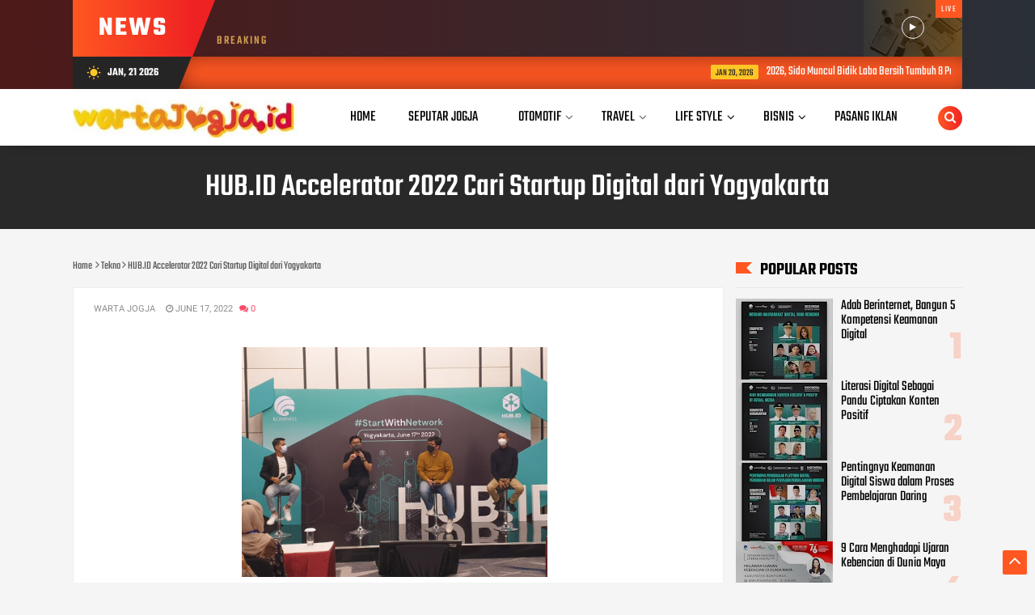

--- FILE ---
content_type: text/html; charset=utf-8
request_url: https://www.google.com/recaptcha/api2/aframe
body_size: 269
content:
<!DOCTYPE HTML><html><head><meta http-equiv="content-type" content="text/html; charset=UTF-8"></head><body><script nonce="VzJIkzJW7L88kGXkMxZJ9g">/** Anti-fraud and anti-abuse applications only. See google.com/recaptcha */ try{var clients={'sodar':'https://pagead2.googlesyndication.com/pagead/sodar?'};window.addEventListener("message",function(a){try{if(a.source===window.parent){var b=JSON.parse(a.data);var c=clients[b['id']];if(c){var d=document.createElement('img');d.src=c+b['params']+'&rc='+(localStorage.getItem("rc::a")?sessionStorage.getItem("rc::b"):"");window.document.body.appendChild(d);sessionStorage.setItem("rc::e",parseInt(sessionStorage.getItem("rc::e")||0)+1);localStorage.setItem("rc::h",'1768962262897');}}}catch(b){}});window.parent.postMessage("_grecaptcha_ready", "*");}catch(b){}</script></body></html>

--- FILE ---
content_type: text/javascript; charset=UTF-8
request_url: https://www.wartajogja.id/feeds/posts/default?alt=json-in-script&max-results=5&callback=jQuery112406230593618775258_1768962257977&_=1768962257978
body_size: 7901
content:
// API callback
jQuery112406230593618775258_1768962257977({"version":"1.0","encoding":"UTF-8","feed":{"xmlns":"http://www.w3.org/2005/Atom","xmlns$openSearch":"http://a9.com/-/spec/opensearchrss/1.0/","xmlns$blogger":"http://schemas.google.com/blogger/2008","xmlns$georss":"http://www.georss.org/georss","xmlns$gd":"http://schemas.google.com/g/2005","xmlns$thr":"http://purl.org/syndication/thread/1.0","id":{"$t":"tag:blogger.com,1999:blog-6807073591560144223"},"updated":{"$t":"2026-01-20T08:58:02.175-08:00"},"category":[{"term":"News"},{"term":"Tekno"},{"term":"Bisnis"},{"term":"Akademia"},{"term":"Seputar Jogja"},{"term":"Hukum"},{"term":"Lifestyle"},{"term":"Sport"},{"term":"Travel"},{"term":"Sosial"},{"term":"Otomotif"},{"term":"Life Style"},{"term":"Kesehatan"},{"term":"Yogyakarta"},{"term":"Breaking News"},{"term":"Info Warta"},{"term":"OPINI"},{"term":"Wisata"},{"term":"Polemik"},{"term":"Sports"},{"term":"Ekonomi"},{"term":"Tokoh"},{"term":"InfoWarta"},{"term":"Pilihan Editor"},{"term":"Tegal"},{"term":"Bianis"},{"term":"GridNews"},{"term":"Newa"},{"term":"News9"},{"term":"Sporr"},{"term":"Temanggung"}],"title":{"type":"text","$t":"warta jogja"},"subtitle":{"type":"html","$t":""},"link":[{"rel":"http://schemas.google.com/g/2005#feed","type":"application/atom+xml","href":"https:\/\/www.wartajogja.id\/feeds\/posts\/default"},{"rel":"self","type":"application/atom+xml","href":"https:\/\/www.blogger.com\/feeds\/6807073591560144223\/posts\/default?alt=json-in-script\u0026max-results=5"},{"rel":"alternate","type":"text/html","href":"https:\/\/www.wartajogja.id\/"},{"rel":"hub","href":"http://pubsubhubbub.appspot.com/"},{"rel":"next","type":"application/atom+xml","href":"https:\/\/www.blogger.com\/feeds\/6807073591560144223\/posts\/default?alt=json-in-script\u0026start-index=6\u0026max-results=5"}],"author":[{"name":{"$t":"jogjaboom"},"uri":{"$t":"http:\/\/www.blogger.com\/profile\/06782850402634282569"},"email":{"$t":"noreply@blogger.com"},"gd$image":{"rel":"http://schemas.google.com/g/2005#thumbnail","width":"16","height":"16","src":"https:\/\/img1.blogblog.com\/img\/b16-rounded.gif"}}],"generator":{"version":"7.00","uri":"http://www.blogger.com","$t":"Blogger"},"openSearch$totalResults":{"$t":"11618"},"openSearch$startIndex":{"$t":"1"},"openSearch$itemsPerPage":{"$t":"5"},"entry":[{"id":{"$t":"tag:blogger.com,1999:blog-6807073591560144223.post-490247196881465779"},"published":{"$t":"2026-01-20T08:57:53.868-08:00"},"updated":{"$t":"2026-01-20T08:58:02.175-08:00"},"category":[{"scheme":"http://www.blogger.com/atom/ns#","term":"Bisnis"}],"title":{"type":"text","$t":"2026, Sido Muncul Bidik Laba Bersih Tumbuh 8 Persen"},"content":{"type":"html","$t":"\u003Cdiv\u003E\u003Cb\u003E\u003Cdiv class=\"separator\" style=\"clear: both; text-align: center;\"\u003E\n  \u003Ca href=\"https:\/\/blogger.googleusercontent.com\/img\/a\/AVvXsEjyisxoHl7DHrcI5u6wbKpqZ6G5-GUbZ3NS9R-rPdjr3x3m9eXek9RslYSxVMc_5OsAEzwq2WR4Ml0UcFaMZFHoHDxG5S_dGmk36zvdncCo-ANvMQhX0Lyh6ttPXSF6-YhlPClbNDXHhmzFztxtODF2rl2QzoaOwmQbREnbZ9mZnR_znzs8HdHYvPAaGFVQ\" imageanchor=\"1\" style=\"margin-left: 1em; margin-right: 1em;\"\u003E\n    \u003Cimg border=\"0\"   src=\"https:\/\/blogger.googleusercontent.com\/img\/a\/AVvXsEjyisxoHl7DHrcI5u6wbKpqZ6G5-GUbZ3NS9R-rPdjr3x3m9eXek9RslYSxVMc_5OsAEzwq2WR4Ml0UcFaMZFHoHDxG5S_dGmk36zvdncCo-ANvMQhX0Lyh6ttPXSF6-YhlPClbNDXHhmzFztxtODF2rl2QzoaOwmQbREnbZ9mZnR_znzs8HdHYvPAaGFVQ\" width=\"400\"\u003E\n  \u003C\/a\u003E\n\u003C\/div\u003E\u003Cbr\u003E\u003C\/b\u003E\u003C\/div\u003E\u003Cdiv\u003E\u003Cb\u003EWARTAJOGJA.ID\u003C\/b\u003E : PT Industri Jamu dan Farmasi Sido Muncul Tbk tengah membidik pertumbuhan laba bersih sebesar 8 persen pada tahun 2026 ini.\u003C\/div\u003E\u003Cdiv\u003E\u003Cbr\u003E\u003C\/div\u003E\u003Cdiv\u003ETarget tersebut melampaui proyeksi kinerja tahun sebelumnya yang berada di kisaran pertumbuhan 5 persen untuk pendapatan dan laba.\u003C\/div\u003E\u003Cdiv\u003E\u003Cbr\u003E\u003C\/div\u003E\u003Cdiv\u003EManajemen menilai peluang pertumbuhan tetap terbuka lebar, baik dari pasar domestik maupun ekspor.\u003C\/div\u003E\u003Cdiv\u003E\u003Cbr\u003E\u003C\/div\u003E\u003Cdiv\u003EDirektur Utama Sido Muncul, David Hidayat, menyampaikan perusahaan menyiapkan sejumlah strategi utama untuk mengejar target kinerja 2026.\u003C\/div\u003E\u003Cdiv\u003E\u003Cbr\u003E\u003C\/div\u003E\u003Cdiv\u003EStrategi itu meliputi peluncuran produk baru, penguatan efisiensi biaya operasional, serta peningkatan kontribusi penjualan ekspor.\u003C\/div\u003E\u003Cdiv\u003E\u003Cbr\u003E\u003C\/div\u003E\u003Cdiv\u003E“Kami menargetkan peningkatan pasar ekspor secara bertahap dengan membuka pasar baru di Afrika, Asia Tenggara, dan Timur Tengah pada 2026,” ujar David, Kamis (15\/1\/2026).\u003C\/div\u003E\u003Cdiv\u003E\u003Cbr\u003E\u003C\/div\u003E\u003Cdiv\u003EDavid menegaskan, kapasitas produksi Sido Muncul saat ini masih sangat memadai untuk mendukung ekspansi penjualan di seluruh lini usaha, termasuk memenuhi permintaan dari pasar internasional.\u003C\/div\u003E\u003Cdiv\u003E\u003Cbr\u003E\u003C\/div\u003E\u003Cdiv\u003EPerseroan melihat peluang besar untuk mendorong pertumbuhan ekspor seiring ekspansi ke berbagai kawasan baru.\u003C\/div\u003E\u003Cdiv\u003E\u003Cbr\u003E\u003C\/div\u003E\u003Cdiv\u003ESaat ini, ekspor baru menyumbang sekitar 10% terhadap total penjualan Sido Muncul.\u003C\/div\u003E\u003Cdiv\u003E\u003Cbr\u003E\u003C\/div\u003E\u003Cdiv\u003EDengan strategi yang berjalan, perseroan optimistis mampu memperluas jangkauan produk jamu dan farmasi ke berbagai negara.\u003C\/div\u003E\u003Cdiv\u003E\u003Cbr\u003E\u003C\/div\u003E\u003Cdiv\u003EMeski agresif menggarap pasar luar negeri, Sido Muncul tetap memprioritaskan penguatan pasar domestik dalam jangka pendek.\u003C\/div\u003E\u003Cdiv\u003E\u003Cbr\u003E\u003C\/div\u003E\u003Cdiv\u003EPerusahaan menjalankan strategi ini melalui perluasan jaringan distribusi serta peluncuran inovasi dan varian produk baru.\u003C\/div\u003E\u003Cdiv\u003E\u003Cbr\u003E\u003C\/div\u003E\u003Cdiv\u003E“Fokus kami tetap pada penguatan pasar domestik melalui perluasan distribusi dan inovasi produk, sambil mendorong ekspansi ekspor ke negara-negara prioritas,” jelas David.\u003C\/div\u003E\u003Cdiv\u003E\u003Cbr\u003E\u003C\/div\u003E\u003Cdiv\u003EKontribusi ekspor menjadi salah satu katalis utama yang diharapkan menopang target pertumbuhan kinerja Sido Muncul pada 2026, bersama inovasi produk dan efisiensi biaya.\u003C\/div\u003E\u003Cdiv\u003E\u003Cbr\u003E\u003C\/div\u003E\u003Cdiv\u003EHingga Kuartal III-2025, Sido Muncul mencatat penjualan bersih sebesar Rp2,72 triliun, tumbuh 3,89% secara tahunan dibandingkan Rp2,62 triliun pada periode yang sama tahun sebelumnya.\u003C\/div\u003E\u003Cdiv\u003E\u003Cbr\u003E\u003C\/div\u003E\u003Cdiv\u003EPertumbuhan ini ditopang peningkatan penjualan jamu herbal dan suplemen dari Rp1,54 triliun menjadi Rp1,60 triliun, serta segmen makanan dan minuman yang naik dari Rp986,04 miliar menjadi Rp1,02 triliun.\u003C\/div\u003E\u003Cdiv\u003E\u003Cbr\u003E\u003C\/div\u003E\u003Cdiv\u003ESejalan dengan kinerja penjualan, laba periode berjalan yang dapat diatribusikan kepada pemilik entitas induk juga tumbuh 5,19% menjadi Rp818,54 miliar, dari sebelumnya Rp778,11 miliar.\u003C\/div\u003E\u003Cdiv\u003E\u003Cbr\u003E\u003C\/div\u003E\u003Cdiv\u003ESebelumnya, Sido Muncul juga memberikan klarifikasi terkait kabar rencana penjualan sebagian divestasi saham dari pengendali.\u003C\/div\u003E\u003Cdiv\u003E\u003Cbr\u003E\u003C\/div\u003E\u003Cdiv\u003ECorporate Secretary PT Industri Jamu dan Farmasi Sido Muncul Tbk Budiyanto menegaskan bahwa perusahaan tidak menerima informasi maupun konfirmasi dari PT Hotel Candi Baru selaku pemegang saham pengendali terkait adanya rencana divestasi saham.\u003C\/div\u003E\u003Cdiv\u003E\u003Cbr\u003E\u003C\/div\u003E\u003Cdiv\u003E\"Perseroan tidak memiliki informasi mengenai estimasi timeline proses divestasi,\" kata Budiyanto.\u003C\/div\u003E\u003Cdiv\u003E\u003Cbr\u003E\u003C\/div\u003E\u003Cdiv\u003EBudiyanto menyampaikan hingga saat ini tidak terdapat rencana aksi korporasi yang material dalam periode 12 bulan ke depan yang berkaitan dengan divestasi sebagian saham tersebut.\u003C\/div\u003E\u003Cdiv\u003E\u003Cbr\u003E\u003C\/div\u003E\u003Cdiv\u003E\"Sehubungan dengan tidak adanya rencana divestasi yang diketahui oleh SIDO, maka tidak terdapat latar belakang atau pertimbangan yang dapat dijelaskan oleh perusahaan. Saat ini perseroan fokus pada peningkatan kinerja operasional dan kinerja keuangan,\" pungkasnya.\u003C\/div\u003E"},"link":[{"rel":"replies","type":"application/atom+xml","href":"https:\/\/www.wartajogja.id\/feeds\/490247196881465779\/comments\/default","title":"Post Comments"},{"rel":"replies","type":"text/html","href":"https:\/\/www.wartajogja.id\/2026\/01\/2026-sido-muncul-bidik-laba-bersih.html#comment-form","title":"0 Comments"},{"rel":"edit","type":"application/atom+xml","href":"https:\/\/www.blogger.com\/feeds\/6807073591560144223\/posts\/default\/490247196881465779"},{"rel":"self","type":"application/atom+xml","href":"https:\/\/www.blogger.com\/feeds\/6807073591560144223\/posts\/default\/490247196881465779"},{"rel":"alternate","type":"text/html","href":"https:\/\/www.wartajogja.id\/2026\/01\/2026-sido-muncul-bidik-laba-bersih.html","title":"2026, Sido Muncul Bidik Laba Bersih Tumbuh 8 Persen"}],"author":[{"name":{"$t":"warta jogja"},"uri":{"$t":"http:\/\/www.blogger.com\/profile\/06416020335090189759"},"email":{"$t":"noreply@blogger.com"},"gd$image":{"rel":"http://schemas.google.com/g/2005#thumbnail","width":"16","height":"16","src":"https:\/\/img1.blogblog.com\/img\/b16-rounded.gif"}}],"media$thumbnail":{"xmlns$media":"http://search.yahoo.com/mrss/","url":"https:\/\/blogger.googleusercontent.com\/img\/a\/AVvXsEjyisxoHl7DHrcI5u6wbKpqZ6G5-GUbZ3NS9R-rPdjr3x3m9eXek9RslYSxVMc_5OsAEzwq2WR4Ml0UcFaMZFHoHDxG5S_dGmk36zvdncCo-ANvMQhX0Lyh6ttPXSF6-YhlPClbNDXHhmzFztxtODF2rl2QzoaOwmQbREnbZ9mZnR_znzs8HdHYvPAaGFVQ=s72-c","height":"72","width":"72"},"thr$total":{"$t":"0"}},{"id":{"$t":"tag:blogger.com,1999:blog-6807073591560144223.post-1099061842926401270"},"published":{"$t":"2026-01-20T06:52:15.951-08:00"},"updated":{"$t":"2026-01-20T06:52:22.956-08:00"},"category":[{"scheme":"http://www.blogger.com/atom/ns#","term":"News"}],"title":{"type":"text","$t":"Perkuat Ekosistem Arsitek Muda, TACO TALKACTIVE by Imajiwaktu Resmi Diluncurkan di Yogyakarta"},"content":{"type":"html","$t":"\u003Cdiv\u003E\u003Cdiv class=\"separator\" style=\"clear: both; text-align: center;\"\u003E\n  \u003Ca href=\"https:\/\/blogger.googleusercontent.com\/img\/a\/AVvXsEh4_0ZZNuqKxoVvOtrtXFjVgFmBmNpNdWNBBOjMTieKXdBRSq3QPzcaD37_vr0ndVTB9ONmAKks_UZUxBs28m4ERT5GJZwdugu56pAA3ufe_5oWjjY-no25GGsz0tMuEmXOgyOotRDG07hg0knOyf_gV3m5aB7_JndMb-1ZCwhRe3eaRQHM67M7Kz_GrsNW\" imageanchor=\"1\" style=\"margin-left: 1em; margin-right: 1em;\"\u003E\n    \u003Cimg border=\"0\"   src=\"https:\/\/blogger.googleusercontent.com\/img\/a\/AVvXsEh4_0ZZNuqKxoVvOtrtXFjVgFmBmNpNdWNBBOjMTieKXdBRSq3QPzcaD37_vr0ndVTB9ONmAKks_UZUxBs28m4ERT5GJZwdugu56pAA3ufe_5oWjjY-no25GGsz0tMuEmXOgyOotRDG07hg0knOyf_gV3m5aB7_JndMb-1ZCwhRe3eaRQHM67M7Kz_GrsNW\" width=\"400\"\u003E\n  \u003C\/a\u003E\n\u003C\/div\u003E\u003Cbr\u003E\u003C\/div\u003E\u003Cdiv\u003E\u003Cb\u003EWARTAJOGJA.ID\u003C\/b\u003E — Menjadi seorang arsitek di era modern bukan lagi sekadar urusan merancang bangunan estetis di atas kertas.\u0026nbsp;\u003C\/div\u003E\u003Cdiv\u003E\u003Cbr\u003E\u003C\/div\u003E\u003Cdiv\u003EKemampuan mengelola manajemen studio hingga strategi branding kini menjadi kunci utama agar para praktisi muda dapat bertahan dan berkembang secara mandiri di industri kreatif.\u0026nbsp;\u003C\/div\u003E\u003Cdiv\u003E\u003Cbr\u003E\u003C\/div\u003E\u003Cdiv\u003EMenyadari tantangan tersebut, Imajiwaktu bersama TACO resmi menghadirkan TACO TALKACTIVE by Imajiwaktu, sebuah rangkaian diskusi arsitektur yang dirancang khusus untuk membekali arsitek muda Indonesia dengan pengetahuan fundamental dalam membangun dan mengelola studio secara profesional.\u003C\/div\u003E\u003Cdiv\u003E\u003Cbr\u003E\u003C\/div\u003E\u003Cdiv\u003EAcara perdana program ini resmi digelar pada Selasa, 20 Januari 2026, bertempat di Hotel Grand Diamond, Yogyakarta. Mengusung tema \"Building Identity Through Difference \u0026amp; Story\", episode pertama ini secara spesifik membedah strategi branding dalam dunia arsitektur.\u0026nbsp;\u003C\/div\u003E\u003Cdiv\u003E\u003Cbr\u003E\u003C\/div\u003E\u003Cdiv\u003EDiskusi ini menghadirkan dua pembicara inspiratif dari AGE Studio, yaitu Judy Pranata selaku Principal dan Titi Satmya selaku Art Director, yang membagikan pengalaman mereka dalam membangun identitas biro arsitektur yang kuat.\u003C\/div\u003E\u003Cdiv\u003E\u003Cbr\u003E\u003C\/div\u003E\u003Cdiv\u003EFounder Imajiwaktu, Luis Lee, mengungkapkan bahwa program ini lahir dari kegelisahan akan minimnya materi bisnis arsitektur di bangku perkuliahan. Melalui kolaborasi dengan Ikatan Arsitek Indonesia (IAI), khususnya Badan Inkubasi Arsitek Muda, Imajiwaktu telah menyusun lima tema krusial yang akan dibahas sepanjang tahun.\u003C\/div\u003E\u003Cdiv\u003E\u003Cbr\u003E\u003C\/div\u003E\u003Cdiv\u003E\"Jadi lima tema ini misalnya masalah branding, masalah keuangan, masalah manage team, masalah handling client, juga masalah legal dalam membuat kontrak. Materi-materi ini harus dimiliki oleh seseorang yang ingin menjalankan usaha studio arsitek. Tidak hanya mendesain, tapi dia harus paham tentang hal-hal seperti ini yang memang kurang dibahas di bangku kuliah,\" jelas Luis Lee.\u003C\/div\u003E\u003Cdiv\u003E\u003Cbr\u003E\u003C\/div\u003E\u003Cdiv\u003EProgram TACO TALKACTIVE by Imajiwaktu ini akan berlangsung secara hybrid (offline dan online) di lima kota berbeda sepanjang tahun 2026, meliputi Yogyakarta, Mataram–Lombok, Pekalongan, Jakarta, dan Surabaya.\u0026nbsp;\u003C\/div\u003E\u003Cdiv\u003E\u003Cbr\u003E\u003C\/div\u003E\u003Cdiv\u003ELuis Lee menambahkan bahwa konsep acara sengaja dibuat intimate dengan undangan terbatas hanya 30 orang agar diskusi antara peserta dan narasumber dapat berlangsung lebih mendalam, terutama bagi mereka yang memiliki kendala spesifik dalam menjalankan praktiknya.\u003C\/div\u003E\u003Cdiv\u003E\u003Cbr\u003E\u003C\/div\u003E\u003Cdiv\u003ESenada dengan hal tersebut, Ivan Litan selaku Founder Principal Collective Network menyebutkan bahwa Imajiwaktu merupakan bagian dari program yang fokus pada hubungan personal antara desainer dan prinsipal produk.\u0026nbsp;\u003C\/div\u003E\u003Cdiv\u003E\u003Cbr\u003E\u003C\/div\u003E\u003Cdiv\u003EMenurutnya, kehadiran program ini di Yogyakarta adalah jawaban atas tantangan untuk menghadirkan edukasi yang lebih mendalam ke berbagai daerah.\u0026nbsp;\u003C\/div\u003E\u003Cdiv\u003E\u003Cbr\u003E\u003C\/div\u003E\u003Cdiv\u003E\"Tahun ini kami juga mulai melakukan kolaborasi untuk event di level Asia. Kami sudah memiliki rekanan dari tiga negara, yakni Turki, India, dan China yang sudah bergabung dalam grup kami,\" tambah Ivan.\u003C\/div\u003E\u003Cdiv\u003EDukungan penuh juga datang dari sektor industri.\u0026nbsp;\u003C\/div\u003E\u003Cdiv\u003E\u003Cbr\u003E\u003C\/div\u003E\u003Cdiv\u003ESenior Brand Marketing TACO, Gunadi Saputra, menegaskan komitmen perusahaan dalam mendukung pertumbuhan industri kreatif di Indonesia.\u0026nbsp;\u003C\/div\u003E\u003Cdiv\u003E\u003Cbr\u003E\u003C\/div\u003E\u003Cdiv\u003E\"Tahun ini kami dari TACO ingin menaikkan lagi keterlibatan kami dalam event ini. Ini menjadi salah satu bentuk nyata dukungan kami terhadap ekosistem arsitek dan desainer interior di tanah air,\" tuturnya.\u003C\/div\u003E\u003Cdiv\u003E\u003Cbr\u003E\u003C\/div\u003E\u003Cdiv\u003ESebagai bentuk kontribusi berkelanjutan, seluruh rangkaian diskusi dari lima kota tersebut akan dirangkum menjadi sebuah e-book berjudul “Beyond Studio”. Buku digital ini akan dibagikan secara gratis kepada arsitek muda di seluruh Indonesia pada akhir tahun 2026.\u0026nbsp;\u003C\/div\u003E\u003Cdiv\u003E\u003Cbr\u003E\u003C\/div\u003E\u003Cdiv\u003EMelalui inisiatif ini, TACO TALKACTIVE by Imajiwaktu diharapkan mampu menciptakan ruang dialog yang inspiratif, aplikatif, dan memberikan dampak nyata bagi pertumbuhan ekosistem arsitektur di Indonesia.\u003C\/div\u003E\u003Cdiv\u003E\u003Cbr\u003E\u003C\/div\u003E"},"link":[{"rel":"replies","type":"application/atom+xml","href":"https:\/\/www.wartajogja.id\/feeds\/1099061842926401270\/comments\/default","title":"Post Comments"},{"rel":"replies","type":"text/html","href":"https:\/\/www.wartajogja.id\/2026\/01\/perkuat-ekosistem-arsitek-muda-taco.html#comment-form","title":"0 Comments"},{"rel":"edit","type":"application/atom+xml","href":"https:\/\/www.blogger.com\/feeds\/6807073591560144223\/posts\/default\/1099061842926401270"},{"rel":"self","type":"application/atom+xml","href":"https:\/\/www.blogger.com\/feeds\/6807073591560144223\/posts\/default\/1099061842926401270"},{"rel":"alternate","type":"text/html","href":"https:\/\/www.wartajogja.id\/2026\/01\/perkuat-ekosistem-arsitek-muda-taco.html","title":"Perkuat Ekosistem Arsitek Muda, TACO TALKACTIVE by Imajiwaktu Resmi Diluncurkan di Yogyakarta"}],"author":[{"name":{"$t":"warta jogja"},"uri":{"$t":"http:\/\/www.blogger.com\/profile\/06416020335090189759"},"email":{"$t":"noreply@blogger.com"},"gd$image":{"rel":"http://schemas.google.com/g/2005#thumbnail","width":"16","height":"16","src":"https:\/\/img1.blogblog.com\/img\/b16-rounded.gif"}}],"media$thumbnail":{"xmlns$media":"http://search.yahoo.com/mrss/","url":"https:\/\/blogger.googleusercontent.com\/img\/a\/AVvXsEh4_0ZZNuqKxoVvOtrtXFjVgFmBmNpNdWNBBOjMTieKXdBRSq3QPzcaD37_vr0ndVTB9ONmAKks_UZUxBs28m4ERT5GJZwdugu56pAA3ufe_5oWjjY-no25GGsz0tMuEmXOgyOotRDG07hg0knOyf_gV3m5aB7_JndMb-1ZCwhRe3eaRQHM67M7Kz_GrsNW=s72-c","height":"72","width":"72"},"thr$total":{"$t":"0"}},{"id":{"$t":"tag:blogger.com,1999:blog-6807073591560144223.post-767512803471435499"},"published":{"$t":"2026-01-20T00:29:06.081-08:00"},"updated":{"$t":"2026-01-20T00:29:14.607-08:00"},"category":[{"scheme":"http://www.blogger.com/atom/ns#","term":"News"}],"title":{"type":"text","$t":"Abelom Kogoya Ajak Masyarakat Jaga Keamanan demi Kelancaran Pembangunan di Puncak"},"content":{"type":"html","$t":"\u003Cdiv\u003E\u003Cdiv class=\"separator\" style=\"clear: both; text-align: center;\"\u003E\n  \u003Ca href=\"https:\/\/blogger.googleusercontent.com\/img\/a\/AVvXsEikwEVotVjCJDcV-fcQdEt5kCWEo-szI5xnsqy-MhTX3LeP6SPJwFTCOgxYK-SWuQg-QYlVc8beBzeNcMNro__J5PiB8KAAD_nWJZaTRrBR6j9s3PcktnnnqmI9jt_2YS4PL_rhCApPFSz4JgJk9RjzhFFKuU0jBIxbatKYMCrAdpTw05zF3EI7rEUU7WWX\" imageanchor=\"1\" style=\"margin-left: 1em; margin-right: 1em;\"\u003E\n    \u003Cimg border=\"0\"   src=\"https:\/\/blogger.googleusercontent.com\/img\/a\/AVvXsEikwEVotVjCJDcV-fcQdEt5kCWEo-szI5xnsqy-MhTX3LeP6SPJwFTCOgxYK-SWuQg-QYlVc8beBzeNcMNro__J5PiB8KAAD_nWJZaTRrBR6j9s3PcktnnnqmI9jt_2YS4PL_rhCApPFSz4JgJk9RjzhFFKuU0jBIxbatKYMCrAdpTw05zF3EI7rEUU7WWX\" width=\"400\"\u003E\n  \u003C\/a\u003E\n\u003C\/div\u003E\u003Cbr\u003E\u003C\/div\u003E\u003Cdiv\u003E\u003Cb\u003EWARTAJOGJA.ID\u003C\/b\u003E – Kepala Suku Besar Kabupaten Puncak, Abelom Kogoya, mengimbau seluruh masyarakat Kabupaten Puncak serta kelompok bersenjata di wilayah tersebut agar tidak lagi melakukan aksi-aksi yang mengganggu keamanan dan ketertiban, khususnya di sekitar Kota Ilaga.\u003C\/div\u003E\u003Cdiv\u003E\u003Cbr\u003E\u003C\/div\u003E\u003Cdiv\u003EImbauan tersebut disampaikan Abelom Kogoya pada Selasa (20\/01),\u0026nbsp; sebagai bentuk keprihatinan atas masih terjadinya gangguan keamanan yang berdampak langsung pada masyarakat sipil dan terhambatnya pembangunan di Kabupaten Puncak.\u003C\/div\u003E\u003Cdiv\u003E\u003Cbr\u003E\u003C\/div\u003E\u003Cdiv\u003E“Saya sebagai Kepala Suku Besar Kabupaten Puncak menghimbau kepada seluruh masyarakat, juga kepada KKB Puncak, supaya jangan lagi membuat kekacauan di Kabupaten Puncak, terlebih di Kota Ilaga,” tegas Abelom dalam keterangannya.\u003C\/div\u003E\u003Cdiv\u003E\u003Cbr\u003E\u003C\/div\u003E\u003Cdiv\u003EIa secara khusus meminta agar tidak lagi terjadi aksi kekerasan seperti pembunuhan, penganiayaan terhadap masyarakat sipil maupun pembakaran yang menyasar pada bangunan di sekitar Kota Ilaga. Menurutnya, tindakan-tindakan tersebut sangat merugikan warga dan menciptakan ketakutan di tengah kehidupan sosial masyarakat.\u003C\/div\u003E\u003Cdiv\u003E\u003Cbr\u003E\u003C\/div\u003E\u003Cdiv\u003E“Jangan lagi melakukan gangguan keamanan seperti pembunuhan, penganiayaan terhadap masyarakat sipil, ataupun pembakaran terhadap bangunan di Kota ini. Masyarakat tidak bersalah, mereka hanya ingin hidup tenang dan mencari makan,” ujarnya.\u003C\/div\u003E\u003Cdiv\u003E\u003Cbr\u003E\u003C\/div\u003E\u003Cdiv\u003ELebih lanjut, Abelom menekankan pentingnya menjaga keberlangsungan pembangunan di Kabupaten Puncak. Ia mengingatkan bahwa seluruh fasilitas dan bangunan yang dibangun merupakan milik bersama masyarakat, sehingga tidak sepatutnya dirusak.\u003C\/div\u003E\u003Cdiv\u003E\u003Cbr\u003E\u003C\/div\u003E\u003Cdiv\u003E“Pembangunan di Kabupaten Puncak ini harus berjalan dengan baik, karena semua bangunan ini adalah milik kita bersama, milik masyarakat. Jangan sampai ada pembakaran terhadap bangunan-bangunan yang sudah dibangun di wilayah Kabupaten Puncak,” katanya.\u003C\/div\u003E\u003Cdiv\u003E\u003Cbr\u003E\u003C\/div\u003E\u003Cdiv\u003EAbelom juga mengajak seluruh elemen masyarakat, baik masyarakat lokal maupun pendatang, untuk bersama-sama menjaga keamanan dan kedamaian di wilayah tersebut. Ia berharap tidak ada lagi aksi pembakaran maupun pembunuhan yang dapat merusak persatuan dan menghambat kemajuan daerah.\u003C\/div\u003E\u003Cdiv\u003E\u003Cbr\u003E\u003C\/div\u003E\u003Cdiv\u003E“Mari kita sama-sama jaga keamanan di Kabupaten Puncak. Jangan lagi ada aksi bakar-bakar atau pembunuhan, baik terhadap masyarakat lokal maupun pendatang, supaya tercipta situasi yang aman dan pembangunan bisa berjalan lancar,” tuturnya.\u003C\/div\u003E\u003Cdiv\u003E\u003Cbr\u003E\u003C\/div\u003E\u003Cdiv\u003EMenurut Abelom, pembangunan yang tengah berjalan di Kabupaten Puncak bertujuan untuk meningkatkan kesejahteraan seluruh masyarakat tanpa terkecuali. Oleh karena itu, keamanan dan ketertiban menjadi tanggung jawab bersama.\u003C\/div\u003E\u003Cdiv\u003E\u003Cbr\u003E\u003C\/div\u003E\u003Cdiv\u003E“Pembangunan ini untuk kita semua masyarakat di Kabupaten Puncak. Kalau daerah aman, masyarakat sejahtera dan masa depan anak-anak kita juga terjamin,” pungkasnya.\u003C\/div\u003E"},"link":[{"rel":"replies","type":"application/atom+xml","href":"https:\/\/www.wartajogja.id\/feeds\/767512803471435499\/comments\/default","title":"Post Comments"},{"rel":"replies","type":"text/html","href":"https:\/\/www.wartajogja.id\/2026\/01\/abelom-kogoya-ajak-masyarakat-jaga.html#comment-form","title":"0 Comments"},{"rel":"edit","type":"application/atom+xml","href":"https:\/\/www.blogger.com\/feeds\/6807073591560144223\/posts\/default\/767512803471435499"},{"rel":"self","type":"application/atom+xml","href":"https:\/\/www.blogger.com\/feeds\/6807073591560144223\/posts\/default\/767512803471435499"},{"rel":"alternate","type":"text/html","href":"https:\/\/www.wartajogja.id\/2026\/01\/abelom-kogoya-ajak-masyarakat-jaga.html","title":"Abelom Kogoya Ajak Masyarakat Jaga Keamanan demi Kelancaran Pembangunan di Puncak"}],"author":[{"name":{"$t":"warta jogja"},"uri":{"$t":"http:\/\/www.blogger.com\/profile\/06416020335090189759"},"email":{"$t":"noreply@blogger.com"},"gd$image":{"rel":"http://schemas.google.com/g/2005#thumbnail","width":"16","height":"16","src":"https:\/\/img1.blogblog.com\/img\/b16-rounded.gif"}}],"media$thumbnail":{"xmlns$media":"http://search.yahoo.com/mrss/","url":"https:\/\/blogger.googleusercontent.com\/img\/a\/AVvXsEikwEVotVjCJDcV-fcQdEt5kCWEo-szI5xnsqy-MhTX3LeP6SPJwFTCOgxYK-SWuQg-QYlVc8beBzeNcMNro__J5PiB8KAAD_nWJZaTRrBR6j9s3PcktnnnqmI9jt_2YS4PL_rhCApPFSz4JgJk9RjzhFFKuU0jBIxbatKYMCrAdpTw05zF3EI7rEUU7WWX=s72-c","height":"72","width":"72"},"thr$total":{"$t":"0"}},{"id":{"$t":"tag:blogger.com,1999:blog-6807073591560144223.post-6963244094143707342"},"published":{"$t":"2026-01-19T09:13:08.198-08:00"},"updated":{"$t":"2026-01-19T09:13:16.338-08:00"},"category":[{"scheme":"http://www.blogger.com/atom/ns#","term":"News"}],"title":{"type":"text","$t":"Bupati Sleman Tinjau Rumah Warga Rusak Terdampak Hujan Deras Disertai Angin Kencang"},"content":{"type":"html","$t":"\u003Cdiv\u003E\u003Cdiv class=\"separator\" style=\"clear: both; text-align: center;\"\u003E\n  \u003Ca href=\"https:\/\/blogger.googleusercontent.com\/img\/a\/AVvXsEhLTWijKQ97GwT8RoLZMnOYNh2H-GY54gBILYF1PRsYj8q3XVyPGfWz5Nw9yYKEnZK986QTP-OZ22_R3a6IC9YcUZo7Gqy1K2ZkES3uK_ObkrIdff6bhwYEc6IihyUaWv5SCG97-mIHHySyf81eZhDTh_9Wjv5gJq7a9naGqPPbcmvWMkYd4QzP2uxCG5-P\" imageanchor=\"1\" style=\"margin-left: 1em; margin-right: 1em;\"\u003E\n    \u003Cimg border=\"0\"   src=\"https:\/\/blogger.googleusercontent.com\/img\/a\/AVvXsEhLTWijKQ97GwT8RoLZMnOYNh2H-GY54gBILYF1PRsYj8q3XVyPGfWz5Nw9yYKEnZK986QTP-OZ22_R3a6IC9YcUZo7Gqy1K2ZkES3uK_ObkrIdff6bhwYEc6IihyUaWv5SCG97-mIHHySyf81eZhDTh_9Wjv5gJq7a9naGqPPbcmvWMkYd4QzP2uxCG5-P\" width=\"400\"\u003E\n  \u003C\/a\u003E\n\u003C\/div\u003E\u003Cbr\u003E\u003C\/div\u003E\u003Cdiv\u003E\u003Cbr\u003E\u003C\/div\u003E\u003Cdiv\u003E\u003Cb\u003EWARTAJOGJA.ID\u003C\/b\u003E - Bupati Sleman Harda Kiswaya bersama jajaran Badan Penanggulangan Bencana Daerah (BPBD) dan Dinas Pekerjaan Umum, Perumahan dan Kawasan Permukiman (DPUPKP) Sleman meninjau rumah rusak terdampak hujan deras dan angin kencang bertempat di Dusun Sidorejo, Hargobinangun Pakem, Senin (19\/1).\u0026nbsp;\u003C\/div\u003E\u003Cdiv\u003E\u003Cbr\u003E\u003C\/div\u003E\u003Cdiv\u003EDalam tinjauannya, Bupati Sleman menemui pemilik rumah Jumirah (70) yang didampingi Lurah Hargobinangun Amin Sarjito.\u0026nbsp;\u003C\/div\u003E\u003Cdiv\u003E\u003Cbr\u003E\u003C\/div\u003E\u003Cdiv\u003EMenurut informasi yang dihimpun BPBD Sleman, kerusakan rumah tersebut terjadi pada Sabtu (17\/1) siang saat kondisi hujan deras disertai angin kencang. Kondisi tersebut mengakibatkan pohon tumbang dan menimpa rumah Jumirah.\u0026nbsp;\u003C\/div\u003E\u003Cdiv\u003E\u003Cbr\u003E\u003C\/div\u003E\u003Cdiv\u003EDalam tinjauan tersebut, Bupati Sleman Harda Kiswaya menyampaikan rasa prihatin yang mendalam atas musibah yang menimpa Jumirah dan keluarga.\u0026nbsp;\u003C\/div\u003E\u003Cdiv\u003E\u003Cbr\u003E\u003C\/div\u003E\u003Cdiv\u003EIa juga menyampaikan bahwa Pemkab Sleman melalui OPD terkait akan segera berkoordinasi untuk memberikan bantuan perbaikan rumah yang mengalami kerusakan.\u0026nbsp;\u003C\/div\u003E\u003Cdiv\u003E\u003Cbr\u003E\u003C\/div\u003E\u003Cdiv\u003EDiketahui, pada hari kejadian, BPBD Sleman telah menurunkan sejumlah tim untuk melakukan tindakan lapangan, asesmen kerusakan, dan pemberian bantuan logistik pangan dan non-pangan.\u003C\/div\u003E"},"link":[{"rel":"replies","type":"application/atom+xml","href":"https:\/\/www.wartajogja.id\/feeds\/6963244094143707342\/comments\/default","title":"Post Comments"},{"rel":"replies","type":"text/html","href":"https:\/\/www.wartajogja.id\/2026\/01\/bupati-sleman-tinjau-rumah-warga-rusak.html#comment-form","title":"0 Comments"},{"rel":"edit","type":"application/atom+xml","href":"https:\/\/www.blogger.com\/feeds\/6807073591560144223\/posts\/default\/6963244094143707342"},{"rel":"self","type":"application/atom+xml","href":"https:\/\/www.blogger.com\/feeds\/6807073591560144223\/posts\/default\/6963244094143707342"},{"rel":"alternate","type":"text/html","href":"https:\/\/www.wartajogja.id\/2026\/01\/bupati-sleman-tinjau-rumah-warga-rusak.html","title":"Bupati Sleman Tinjau Rumah Warga Rusak Terdampak Hujan Deras Disertai Angin Kencang"}],"author":[{"name":{"$t":"warta jogja"},"uri":{"$t":"http:\/\/www.blogger.com\/profile\/06416020335090189759"},"email":{"$t":"noreply@blogger.com"},"gd$image":{"rel":"http://schemas.google.com/g/2005#thumbnail","width":"16","height":"16","src":"https:\/\/img1.blogblog.com\/img\/b16-rounded.gif"}}],"media$thumbnail":{"xmlns$media":"http://search.yahoo.com/mrss/","url":"https:\/\/blogger.googleusercontent.com\/img\/a\/AVvXsEhLTWijKQ97GwT8RoLZMnOYNh2H-GY54gBILYF1PRsYj8q3XVyPGfWz5Nw9yYKEnZK986QTP-OZ22_R3a6IC9YcUZo7Gqy1K2ZkES3uK_ObkrIdff6bhwYEc6IihyUaWv5SCG97-mIHHySyf81eZhDTh_9Wjv5gJq7a9naGqPPbcmvWMkYd4QzP2uxCG5-P=s72-c","height":"72","width":"72"},"thr$total":{"$t":"0"}},{"id":{"$t":"tag:blogger.com,1999:blog-6807073591560144223.post-192355942247856711"},"published":{"$t":"2026-01-19T08:30:53.147-08:00"},"updated":{"$t":"2026-01-19T08:31:02.243-08:00"},"category":[{"scheme":"http://www.blogger.com/atom/ns#","term":"News"}],"title":{"type":"text","$t":"Raudi Akmal Jelaskan Soal Informasi Hibah Pariwisata : Bukan Inisiatif Pribadi "},"content":{"type":"html","$t":"\u003Cdiv\u003E\u003Cdiv class=\"separator\" style=\"clear: both; text-align: center;\"\u003E\n  \u003Ca href=\"https:\/\/blogger.googleusercontent.com\/img\/a\/AVvXsEjQ0GA3WzDcnhZUinSUSPId3x9hBuBDwQSg0PtLLzB73i9MJQPVtiXpDGZDk7jKMwCzFIRhM_pi280WFaAnWKapiIPhLVB0qrQt4MgmYg0EocB6a7nYt-JDCgk1o3RO9XjDGE97nMMi0eZwB_B7pF8IknwHYQVGI7mlVJ_p0HnPxfSaBJViRPonqIE7nINX\" imageanchor=\"1\" style=\"margin-left: 1em; margin-right: 1em;\"\u003E\n    \u003Cimg border=\"0\"   src=\"https:\/\/blogger.googleusercontent.com\/img\/a\/AVvXsEjQ0GA3WzDcnhZUinSUSPId3x9hBuBDwQSg0PtLLzB73i9MJQPVtiXpDGZDk7jKMwCzFIRhM_pi280WFaAnWKapiIPhLVB0qrQt4MgmYg0EocB6a7nYt-JDCgk1o3RO9XjDGE97nMMi0eZwB_B7pF8IknwHYQVGI7mlVJ_p0HnPxfSaBJViRPonqIE7nINX\" width=\"400\"\u003E\n  \u003C\/a\u003E\n\u003C\/div\u003E\u003C\/div\u003E\u003Cdiv\u003E\u003Cbr\u003E\u003C\/div\u003E\u003Cdiv\u003E\u003Cb\u003EWARTAJOGJA.ID\u003C\/b\u003E - Raudi Akmal menegaskan bahwa dirinya mengetahui adanya program hibah pariwisata Kabupaten Sleman tahun 2020 bukan karena mencari atau mengejar informasi tersebut, melainkan karena dipanggil dan diberi penjelasan langsung oleh Sekretaris Daerah Sleman saat itu.\u0026nbsp;\u003C\/div\u003E\u003Cdiv\u003E\u003Cbr\u003E\u003C\/div\u003E\u003Cdiv\u003EHal itu disampaikan Raudi saat memberikan keterangan di hadapan majelis hakim dalam persidangan.\u0026nbsp;\u003C\/div\u003E\u003Cdiv\u003E\u003Cbr\u003E\u003C\/div\u003E\u003Cdiv\u003E“Saya mengetahui adanya program hibah pariwisata karena dipanggil dan diberi penjelasan langsung oleh Sekda Sleman saat itu, bukan karena saya mencari atau mengejar informasi tersebut,” ujar Raudi Akmal di hadapan majelis hakim.\u0026nbsp;\u003C\/div\u003E\u003Cdiv\u003E\u003Cbr\u003E\u003C\/div\u003E\u003Cdiv\u003ERaudi menjelaskan, informasi tersebut disampaikan kepadanya dalam kapasitas sebagai anggota DPRD yang memiliki fungsi representasi.\u0026nbsp;\u003C\/div\u003E\u003Cdiv\u003E\u003Cbr\u003E\u003C\/div\u003E\u003Cdiv\u003EIa meyakini pemerintah daerah memandang posisinya sebagai perwakilan rakyat memungkinkan informasi program pemulihan ekonomi akibat pandemi Covid-19 dapat tersampaikan langsung kepada masyarakat yang membutuhkan.\u0026nbsp;\u003C\/div\u003E\u003Cdiv\u003E\u003Cbr\u003E\u003C\/div\u003E\u003Cdiv\u003E“Sebagai anggota DPRD, saya meyakini informasi itu disampaikan kepada saya dalam konteks fungsi representasi, agar dapat diteruskan kepada masyarakat yang terdampak pandemi,” jelasnya.\u0026nbsp;\u003C\/div\u003E\u003Cdiv\u003E\u003Cbr\u003E\u003C\/div\u003E\u003Cdiv\u003ELebih lanjut, Raudi mengungkapkan bahwa selain menyampaikan informasi awal mengenai adanya program hibah pariwisata, Sekda Sleman Harda Kiswaya bersama Kepala Bappeda Kunto juga secara langsung meminta dirinya untuk menginformasikan dan menyebarluaskan kepada masyarakat luas bahwa sasaran program hibah tersebut adalah kelompok masyarakat. Penyampaian itu dimaksudkan agar masyarakat yang terdampak pandemi Covid-19, khususnya di sektor pariwisata, dapat mengetahui dan mengakses program sesuai ketentuan.\u0026nbsp;\u003C\/div\u003E\u003Cdiv\u003E\u003Cbr\u003E\u003C\/div\u003E\u003Cdiv\u003E“Saya hanya menyampaikan informasi sebagaimana yang saya terima dari pemerintah daerah, agar masyarakat yang merasa berhak dapat mengakses program hibah tersebut,” ungkap Raudi Akmal.\u0026nbsp;\u003C\/div\u003E\u003Cdiv\u003E\u003Cbr\u003E\u003C\/div\u003E\u003Cdiv\u003EIa menegaskan bahwa dalam seluruh proses tersebut tidak pernah ada intervensi, tekanan, ataupun pengondisian kepada pihak mana pun terkait pengajuan maupun penerimaan proposal hibah. Seluruh proses administrasi dan penilaian proposal, menurutnya, sepenuhnya berada dalam kewenangan pemerintah daerah sesuai aturan yang berlaku.\u0026nbsp;\u003C\/div\u003E\u003Cdiv\u003E\u0026nbsp;\u003C\/div\u003E\u003Cdiv\u003E\u003Cbr\u003E\u003C\/div\u003E"},"link":[{"rel":"replies","type":"application/atom+xml","href":"https:\/\/www.wartajogja.id\/feeds\/192355942247856711\/comments\/default","title":"Post Comments"},{"rel":"replies","type":"text/html","href":"https:\/\/www.wartajogja.id\/2026\/01\/raudi-akmal-jelaskan-soal-informasi.html#comment-form","title":"0 Comments"},{"rel":"edit","type":"application/atom+xml","href":"https:\/\/www.blogger.com\/feeds\/6807073591560144223\/posts\/default\/192355942247856711"},{"rel":"self","type":"application/atom+xml","href":"https:\/\/www.blogger.com\/feeds\/6807073591560144223\/posts\/default\/192355942247856711"},{"rel":"alternate","type":"text/html","href":"https:\/\/www.wartajogja.id\/2026\/01\/raudi-akmal-jelaskan-soal-informasi.html","title":"Raudi Akmal Jelaskan Soal Informasi Hibah Pariwisata : Bukan Inisiatif Pribadi "}],"author":[{"name":{"$t":"warta jogja"},"uri":{"$t":"http:\/\/www.blogger.com\/profile\/06416020335090189759"},"email":{"$t":"noreply@blogger.com"},"gd$image":{"rel":"http://schemas.google.com/g/2005#thumbnail","width":"16","height":"16","src":"https:\/\/img1.blogblog.com\/img\/b16-rounded.gif"}}],"media$thumbnail":{"xmlns$media":"http://search.yahoo.com/mrss/","url":"https:\/\/blogger.googleusercontent.com\/img\/a\/AVvXsEjQ0GA3WzDcnhZUinSUSPId3x9hBuBDwQSg0PtLLzB73i9MJQPVtiXpDGZDk7jKMwCzFIRhM_pi280WFaAnWKapiIPhLVB0qrQt4MgmYg0EocB6a7nYt-JDCgk1o3RO9XjDGE97nMMi0eZwB_B7pF8IknwHYQVGI7mlVJ_p0HnPxfSaBJViRPonqIE7nINX=s72-c","height":"72","width":"72"},"thr$total":{"$t":"0"}}]}});

--- FILE ---
content_type: text/javascript; charset=UTF-8
request_url: https://www.wartajogja.id/feeds/posts/default/-/Tekno?alt=json-in-script&max-results=6&callback=jQuery112406230593618775258_1768962257979&_=1768962257980
body_size: 20203
content:
// API callback
jQuery112406230593618775258_1768962257979({"version":"1.0","encoding":"UTF-8","feed":{"xmlns":"http://www.w3.org/2005/Atom","xmlns$openSearch":"http://a9.com/-/spec/opensearchrss/1.0/","xmlns$blogger":"http://schemas.google.com/blogger/2008","xmlns$georss":"http://www.georss.org/georss","xmlns$gd":"http://schemas.google.com/g/2005","xmlns$thr":"http://purl.org/syndication/thread/1.0","id":{"$t":"tag:blogger.com,1999:blog-6807073591560144223"},"updated":{"$t":"2026-01-20T08:58:02.175-08:00"},"category":[{"term":"News"},{"term":"Tekno"},{"term":"Bisnis"},{"term":"Akademia"},{"term":"Seputar Jogja"},{"term":"Hukum"},{"term":"Lifestyle"},{"term":"Sport"},{"term":"Travel"},{"term":"Sosial"},{"term":"Otomotif"},{"term":"Life Style"},{"term":"Kesehatan"},{"term":"Yogyakarta"},{"term":"Breaking News"},{"term":"Info Warta"},{"term":"OPINI"},{"term":"Wisata"},{"term":"Polemik"},{"term":"Sports"},{"term":"Ekonomi"},{"term":"Tokoh"},{"term":"InfoWarta"},{"term":"Pilihan Editor"},{"term":"Tegal"},{"term":"Bianis"},{"term":"GridNews"},{"term":"Newa"},{"term":"News9"},{"term":"Sporr"},{"term":"Temanggung"}],"title":{"type":"text","$t":"warta jogja"},"subtitle":{"type":"html","$t":""},"link":[{"rel":"http://schemas.google.com/g/2005#feed","type":"application/atom+xml","href":"https:\/\/www.wartajogja.id\/feeds\/posts\/default"},{"rel":"self","type":"application/atom+xml","href":"https:\/\/www.blogger.com\/feeds\/6807073591560144223\/posts\/default\/-\/Tekno?alt=json-in-script\u0026max-results=6"},{"rel":"alternate","type":"text/html","href":"https:\/\/www.wartajogja.id\/search\/label\/Tekno"},{"rel":"hub","href":"http://pubsubhubbub.appspot.com/"},{"rel":"next","type":"application/atom+xml","href":"https:\/\/www.blogger.com\/feeds\/6807073591560144223\/posts\/default\/-\/Tekno\/-\/Tekno?alt=json-in-script\u0026start-index=7\u0026max-results=6"}],"author":[{"name":{"$t":"jogjaboom"},"uri":{"$t":"http:\/\/www.blogger.com\/profile\/06782850402634282569"},"email":{"$t":"noreply@blogger.com"},"gd$image":{"rel":"http://schemas.google.com/g/2005#thumbnail","width":"16","height":"16","src":"https:\/\/img1.blogblog.com\/img\/b16-rounded.gif"}}],"generator":{"version":"7.00","uri":"http://www.blogger.com","$t":"Blogger"},"openSearch$totalResults":{"$t":"2778"},"openSearch$startIndex":{"$t":"1"},"openSearch$itemsPerPage":{"$t":"6"},"entry":[{"id":{"$t":"tag:blogger.com,1999:blog-6807073591560144223.post-9012954359101396779"},"published":{"$t":"2025-11-27T01:35:12.321-08:00"},"updated":{"$t":"2025-11-27T01:41:57.255-08:00"},"category":[{"scheme":"http://www.blogger.com/atom/ns#","term":"Tekno"}],"title":{"type":"text","$t":"Lenovo Hadirkan Rangkaian Legion Ecosystem Terbaru di Yogyakarta"},"content":{"type":"html","$t":"\u003Cdiv\u003E\u003Cb\u003E\u003Cbr\u003E\u003C\/b\u003E\u003C\/div\u003E\u003Cdiv\u003E\u003Cb\u003E\u003Cdiv class=\"separator\" style=\"clear: both; text-align: center;\"\u003E\n  \u003Ca href=\"https:\/\/blogger.googleusercontent.com\/img\/a\/AVvXsEgYkGs99YZM4ElucXcDbuJoDxD95OAYHm9FgjPMql4cLJnZmRiiFgGLNhRE70jkZkUxBq8Nxc-OZ816TLFcnXbF4TCKLrGazhsCFAIYXtqRJaT4TZWqvjzVQ8nOqRYc0BS6DIW8UPFzA0a09uggBMfhEtx-ru42HtSQgVHsCjdlWMYnxA1nIuPbmRMQGD3A\" imageanchor=\"1\" style=\"margin-left: 1em; margin-right: 1em;\"\u003E\n    \u003Cdiv class=\"separator\" style=\"clear: both; text-align: center;\"\u003E\n  \u003Ca href=\"https:\/\/blogger.googleusercontent.com\/img\/a\/AVvXsEjssO4JUCgc7Gv5C98xjQDSZvZAqJD_tz4zYZ_ivhV7B4R4vrhyoHiYvpX6VTmr6fuCf3ilt-CpaKn5BnrMP-Xv_Oj04brpA3MPk0agiogdijM4-IqvG3bEaEWokJR6smRkbB2MJyN0yzsadrPSCyTrk0FjPqt4PLmyvnLvUe9EKgGe7KVgatPbHut343kH\" imageanchor=\"1\" style=\"margin-left: 1em; margin-right: 1em;\"\u003E\n    \u003Cimg border=\"0\"   src=\"https:\/\/blogger.googleusercontent.com\/img\/a\/AVvXsEjssO4JUCgc7Gv5C98xjQDSZvZAqJD_tz4zYZ_ivhV7B4R4vrhyoHiYvpX6VTmr6fuCf3ilt-CpaKn5BnrMP-Xv_Oj04brpA3MPk0agiogdijM4-IqvG3bEaEWokJR6smRkbB2MJyN0yzsadrPSCyTrk0FjPqt4PLmyvnLvUe9EKgGe7KVgatPbHut343kH\" width=\"400\"\u003E\n  \u003C\/a\u003E\n\u003C\/div\u003E\u003C\/a\u003E\u003C\/div\u003E\u003C\/b\u003E\u003C\/div\u003E\u003Cdiv\u003E\u003Cb\u003E\u003Cbr\u003E\u003C\/b\u003E\u003C\/div\u003E\u003Cdiv\u003E\u003Cb\u003EWARTAJOGJA.ID\u003C\/b\u003E – Lenovo resmi memperkenalkan jajaran produk terbaru dari ekosistem Lenovo Legion Gen 10 di Yogyakarta. Peluncuran ini menegaskan visi global Lenovo, “Smarter Technology for All” yang pada lini Legion diwujudkan melalui semangat “Reach Your Impossible” — menginspirasi gamer untuk melampaui batas dan mencapai potensi terbaik mereka dengan teknologi cerdas berperforma tinggi, baik untuk gaming maupun produktivitas sehari-hari.\u0026nbsp;\u003C\/div\u003E\u003Cdiv\u003E\u0026nbsp;\u003C\/div\u003E\u003Cdiv\u003EEkosistem terbaru Lenovo Legion mencakup laptop Legion dan Legion Pro Series yang ditenagai prosesor Intel® Core™ Ultra HX Seri 2, desktop Legion Tower, monitor Legion Pro 34WD-10 dan Legion R34w-30, hingga handheld gaming Legion Go 2, serta beragam aksesori seperti Legion Glasses 2. Semua perangkat ini dirancang untuk menghadirkan pengalaman gaming yang menyeluruh dan saling terhubung, sejalan dengan gaya hidup aktif para gamer.\u0026nbsp;\u003C\/div\u003E\u003Cdiv\u003E\u0026nbsp;\u003C\/div\u003E\u003Cdiv\u003E“Kehadiran rangkaian ekosistem Lenovo Legion terbaru ini menegaskan komitmen kami dalam menghadirkan teknologi cerdas yang mendukung semangat “Reach Your Impossible.” Lenovo percaya setiap gamer memiliki potensi untuk melampaui batas, baik di dunia virtual maupun kehidupan nyata. Karena itu, ekosistem Lenovo Legion dihadirkan bukan sekadar sebagai perangkat, melainkan sebagai pengalaman menyeluruh dengan teknologi canggih dan layanan komprehensif yang membantu komunitas gamer di Yogyakarta mewujudkan potensi terbaiknya.” kata Melton Ciputra, Consumer Product Lead Lenovo Indonesia.\u0026nbsp;\u003C\/div\u003E\u003Cdiv\u003E\u0026nbsp;\u003C\/div\u003E\u003Cdiv\u003ERangkaian inovasi ini tidak hanya menawarkan performa maksimal dan stabilitas termal terbaik, tetapi juga menghadirkan pembaruan pada teknologi sistem pendingin Legion ColdFront yang lebih senyap, layar PureSight OLED dengan visual menawan, serta keyboard Legion TrueStrike yang presisi dan responsif. Legion Space, sebagai pusat kendali pengalaman gaming, untuk menciptakan pengalaman bermain yang imersif dan saling terhubung.\u0026nbsp;\u003C\/div\u003E\u003Cdiv\u003E\u0026nbsp;\u003C\/div\u003E\u003Cdiv\u003ESeri Laptop Legion – Performa Premium untuk Gamer Kompetitif hingga Pengguna Serbaguna Laptop Lenovo Legion Gen-10 menghadirkan kombinasi kekuatan, efisiensi dan desain premium untuk memenuhi kebutuhan gamer kompetitif, kreator profesional, maupun pengguna serbaguna. Ditenagai hingga Intel® Core™ Ultra 9 275HX dan GPU NVIDIA® GeForce RTX™ 50 Series, seluruh seri laptop ini mampu menjalankan game AAA, rendering, dan multitasking berat dengan mulus.\u0026nbsp;\u003C\/div\u003E\u003Cdiv\u003E\u003Cbr\u003E\u003C\/div\u003E\u003Cdiv\u003ELegion Pro 7i dan Legion Pro 5i dirancang untuk gamer profesional yang menuntut performa maksimal. Sistem pendingin Legion ColdFront Vapor Chamber dengan teknologi Hyper Chamber menjaga suhu optimal bahkan saat overclocking, sementara layar PureSight OLED hingga 16 inci dengan refresh rate 240Hz dan sertifikasi VESA True Black 1000 memastikan visual jernih dan imersif.\u0026nbsp;\u003C\/div\u003E\u003Cdiv\u003EBagi pengguna yang menginginkan keseimbangan antara performa dan mobilitas, Legion 7i dan Legion 5i menawarkan desain lebih ringan dan efisien dengan tetap mengandalkan tenaga prosesor Intel® Core™ Ultra HX Seri 2.\u0026nbsp;\u003C\/div\u003E\u003Cdiv\u003E\u003Cbr\u003E\u003C\/div\u003E\u003Cdiv\u003ESemua pengaturan performa, pencahayaan RGB, dan fitur berbasis AI kini dapat diakses melalui Legion Space, pusat kendali baru yang menghubungkan seluruh perangkat dalam ekosistem Legion.\u0026nbsp;\u0026nbsp;\u003C\/div\u003E\u003Cdiv\u003EMenutup lini laptop gaming terbaru Lenovo, Legion 9i akan hadir di Indonesia pada akhir tahun 2025. Sebagai puncak inovasi dalam keluarga Legion Gen-10, Legion 9i didukung fitur 3D 2K opsional, yang sangat berguna bagi desainer 3D dalam merealisasikan model 3D secara langsung di layar, tanpa perlu memakai kacamata atau perangkat khusus.\u0026nbsp;\u003C\/div\u003E\u003Cdiv\u003E\u003Cbr\u003E\u003C\/div\u003E\u003Cdiv\u003ELaptop ini merupakan representasi terbaik dari semangat Lenovo Legion dalam menghadirkan performa ekstrem tanpa kompromi.\u0026nbsp;\u003C\/div\u003E\u003Cdiv\u003EJajaran laptop Lenovo Legion terbaru ini juga telah dilengkapi Microsoft Office Home Student 2024 dan langganan gratis Microsoft 365 Basic selama 1 tahun yang mencakup penyimpanan cloud di OneDrive dan email Outlook.\u0026nbsp;\u003C\/div\u003E\u003Cdiv\u003E\u003Cbr\u003E\u003C\/div\u003E\u003Cdiv\u003E\u003Cbr\u003E\u003C\/div\u003E\u003Cdiv\u003ESehingga tidak hanya mendukung untuk gaming, tetapi juga produktivitas harian penggunanya.\u0026nbsp;\u003C\/div\u003E\u003Cdiv\u003ESeri Monitor Gaming Lenovo Legion – Visual Imersif untuk Setiap Gamer\u0026nbsp;\u003C\/div\u003E\u003Cdiv\u003EMonitor gaming terbaru Lenovo Legion memperkuat ekosistem dengan tiga model unggulan: Legion Pro 34WD-10, Legion R34w-30, dan Legion Pro 32UD-10.\u0026nbsp;\u003C\/div\u003E\u003Cdiv\u003E\u003Cbr\u003E\u003C\/div\u003E\u003Cdiv\u003ELegion Pro 34WD-10 menawarkan pengalaman premium melalui layar PureSight OLED 34 inci dengan lengkung 800R WQHD, refresh rate 240Hz, waktu respon 0,03ms, dan kecerahan hingga 800 nits. Fitur Anti-Burn-In dan Auto User Detection memastikan ketahanan layar OLED tetap optimal, sementara port USB Type-C 140W dan Switch KVM memudahkan integrasi dalam berbagai setup gaming dan produktivitas.\u0026nbsp;\u003C\/div\u003E\u003Cdiv\u003E\u003Cbr\u003E\u003C\/div\u003E\u003Cdiv\u003ESementara Legion R34w-30 hadir dengan layar melengkung 1500R UWQHD 21:9, refresh rate 180Hz, dan cakupan warna 99% sRGB, memberikan pengalaman bermain yang halus dan realistis. Melengkapi lini ini, Legion Pro 32UD-10 menawarkan layar datar UHD 32 inci dengan reproduksi warna akurat dan ruang pandang luas yang ideal bagi gamer maupun kreator yang menginginkan visual besar, tajam, dan detail di rumah.\u0026nbsp;\u003C\/div\u003E\u003Cdiv\u003E\u0026nbsp;\u0026nbsp;\u003C\/div\u003E\u003Cdiv\u003ELegion Tower 7i (34L,10)\u0026nbsp;\u003C\/div\u003E\u003Cdiv\u003E\u0026nbsp;\u003C\/div\u003E\u003Cdiv\u003ESeri Lenovo Legion Tower – Kekuatan Desktop Tanpa Batas\u0026nbsp;\u003C\/div\u003E\u003Cdiv\u003ELenovo Legion Tower 7i (34L, 10) dan Legion Tower 5i (30L, 10) menghadirkan kekuatan maksimal bagi gamer profesional maupun enthusiast yang menginginkan performa desktop ekstrem. Ditenagai prosesor hingga Intel® Core™ Ultra 9 285K dan GPU NVIDIA® GeForce RTX™ 50 Series, keduanya mampu menghadirkan kinerja tinggi untuk gaming maupun kreasi konten intensif.\u0026nbsp;\u003C\/div\u003E\u003Cdiv\u003E\u003Cbr\u003E\u003C\/div\u003E\u003Cdiv\u003ELegion Tower 7i dilengkapi sistem pendingin cair Legion ColdFront Liquid dan enam kipas ARGB senyap dengan daya hingga 250W TDP, sementara Legion Tower 5i menggunakan pendinginan udara dengan daya hingga 180W TDP. Desain casing dengan panel kaca yang dapat dilepas tanpa alat memberikan kemudahan upgrade bagi pengguna yang gemar memodifikasi sistem mereka.\u0026nbsp;\u003C\/div\u003E\u003Cdiv\u003E\u0026nbsp;\u0026nbsp;\u003C\/div\u003E\u003Cdiv\u003ELegion Go 2\u0026nbsp;\u003C\/div\u003E\u003Cdiv\u003E\u003Cbr\u003E\u003C\/div\u003E\u003Cdiv\u003EHandheld Gaming Terbaru - Lenovo Legion Go 2\u0026nbsp;\u003C\/div\u003E\u003Cdiv\u003E\u003Cbr\u003E\u003C\/div\u003E\u003Cdiv\u003EMelengkapi ekosistem Legion Gen-10, Lenovo Legion Go 2 menghadirkan pengalaman gaming portabel dengan performa setara PC. Ditenagai AMD Ryzen™ Z2 Extreme berbasis arsitektur Zen 5 (8 core\/16 thread), RAM hingga 32GB LPDDR5X, dan penyimpanan PCIe SSD 1TB, perangkat ini mampu menjalankan game AAA dengan lancar di mana saja.\u0026nbsp;\u003C\/div\u003E\u003Cdiv\u003E\u003Cbr\u003E\u003C\/div\u003E\u003Cdiv\u003ESistem pendingin Legion ColdFront menjaga suhu stabil, sementara baterai 74Whr dengan teknologi Super Rapid Charge memungkinkan pengisian hingga 70% dalam 30 menit. Desain detachable Legion TrueStrike Controller yang lebih ringan dan presisi mendukung berbagai mode bermain seperti FPS, handheld, tabletop, hingga docked.\u0026nbsp;\u003C\/div\u003E\u003Cdiv\u003E\u003Cbr\u003E\u003C\/div\u003E\u003Cdiv\u003ELayar PureSight OLED 8,8 inci (1920x1200) dengan refresh rate 144Hz dan kecerahan puncak 1100 nits menghadirkan visual tajam dan responsif, sementara dua port USB4 Type-C memungkinkan pengisian daya sekaligus koneksi ke aksesori tambahan.\u0026nbsp;\u003C\/div\u003E\u003Cdiv\u003E\u003Cbr\u003E\u003C\/div\u003E\u003Cdiv\u003EDukungan Wi-Fi 6E dan Bluetooth 5.3 memastikan koneksi stabil di mana pun gamer berada.\u0026nbsp;\u003C\/div\u003E\u003Cdiv\u003EAksesoris Legion Terbaru: Pengalaman Bermain yang Lebih Personal dan Imersif\u0026nbsp;\u003C\/div\u003E\u003Cdiv\u003EKehadiran Legion Go 2 kian memperkaya ekosistem Lenovo Legion Gen-10, yang kini semakin lengkap dengan dukungan berbagai perangkat dan aksesori pintar. Legion Glasses 2 memungkinkan gamer menikmati tampilan layaknya bioskop pribadi dengan visual jernih dan mendalam, sementara Legion H410 Wireless Gaming Headset menghadirkan audio tiga dimensi tanpa kabel, memperkuat kesan imersif dan kebebasan bergerak selama bermain.\u0026nbsp;\u003C\/div\u003E\u003Cdiv\u003E\u003Cbr\u003E\u003C\/div\u003E\u003Cdiv\u003EDengan seluruh perangkat yang saling terhubung melalui software Legion Space, Lenovo menghadirkan pengalaman gaming yang kohesif dan intuitif mulai dari pengaturan performa, pencahayaan RGB hingga sinkronisasi antar perangkat. Ekosistem ini memungkinkan gamer menikmati kebebasan penuh, baik saat bermain di rumah dengan layar besar maupun saat berpetualang dengan perangkat portabel di mana saja.\u0026nbsp;\u003C\/div\u003E\u003Cdiv\u003E\u0026nbsp;\u0026nbsp;\u003C\/div\u003E\u003Cdiv\u003ELenovo Legion Tab Gen 3\u0026nbsp;\u003C\/div\u003E\u003Cdiv\u003E\u003Cbr\u003E\u003C\/div\u003E\u003Cdiv\u003ELenovo Legion Tab Gen 3: Tablet Serbaguna untuk Gaming dan Produktivitas\u0026nbsp;\u003C\/div\u003E\u003Cdiv\u003E\u003Cbr\u003E\u003C\/div\u003E\u003Cdiv\u003ELenovo Legion Tab Gen 3 adalah tablet gaming dari lini Lenovo Legion, yang menandai tablet pertama\u0026nbsp;\u003C\/div\u003E\u003Cdiv\u003ELenovo yang dijual resmi di Indonesia. Ditenagai Snapdragon® 8 Gen 3 Mobile Platform, layar PureSight Gaming 8,8” 2.5K 165Hz, memori hingga 16GB LPDDR5X, penyimpanan hingga 512GB UFS 4.0, serta sistem pendingin Legion Coldfront Vapor Chamber yang lebih besar, tablet ini menawarkan pengalaman mobile gaming setara konsol.\u0026nbsp;\u003C\/div\u003E\u003Cdiv\u003E\u003Cbr\u003E\u003C\/div\u003E\u003Cdiv\u003EDual USB-C ports pada tablet ini memberikan fleksibilitas untuk pengisian daya, transfer data, dan output display secara bersamaan. Ditambah lagi, pengisian dayanya juga mendukung bypass charging, di mana daya akan dialirkan langsung ke sistem tanpa mengisi baterai terlebih dahulu.\u0026nbsp;\u003C\/div\u003E\u003Cdiv\u003E\u003Cbr\u003E\u003C\/div\u003E\u003Cdiv\u003EHasilnya, suhu perangkat tetap stabil saat gaming, performa lebih konsisten, dan usia baterai lebih panjang.\u0026nbsp;\u003C\/div\u003E\u003Cdiv\u003E\u003Cbr\u003E\u003C\/div\u003E\u003Cdiv\u003EDipadukan dengan Gaming Assistant dan Legion Space, pengguna bisa mengatur performa, kontrol, dan notifikasi sesuai preferensi untuk pengalaman gaming dan produktivitas yang lebih optimal.\u0026nbsp;\u003C\/div\u003E\u003Cdiv\u003E\u003Cbr\u003E\u003C\/div\u003E\u003Cdiv\u003ELayanan Purna Jual \u0026amp; Dukungan\u0026nbsp;\u003C\/div\u003E\u003Cdiv\u003EUntuk memastikan pengalaman bermain yang optimal dan tanpa kekhawatiran, Lenovo menghadirkan dukungan purna jual komprehensif di seluruh lini Legion Gen-10. Seluruh laptop Legion Gen 10 Series dilengkapi 3 tahun Legion Ultimate Support, memberikan layanan 24\/7 dari teknisi ahli yang memahami kebutuhan gamer, serta 3 tahun Accidental Damage Protection untuk perlindungan terhadap tumpahan cairan, jatuh, atau benturan.\u0026nbsp;\u003C\/div\u003E\u003Cdiv\u003E\u003Cbr\u003E\u003C\/div\u003E\u003Cdiv\u003ELenovo Legion Tower Series mendapat perlindungan 3 tahun Legion Ultimate Support dan 1 tahun Carry-In Service, sedangkan Lenovo Legion Monitor Series dilengkapi 3 tahun Advance Exchange, di mana unit pengganti dikirimkan terlebih dahulu saat terjadi kendala. Adapun Lenovo Legion Go 2 hadir dengan garansi 3 tahun Carry-In Service, memungkinkan gamer mendapatkan layanan perbaikan cepat di pusat servis resmi Lenovo di seluruh Indonesia.\u0026nbsp;\u003C\/div\u003E\u003Cdiv\u003E\u003Cbr\u003E\u003C\/div\u003E\u003Cdiv\u003ETerakhir, Lenovo Legion Tab Gen 3 dilengkapi layanan purna jual Accidental Damage Protection ONE yang memungkinkan pengguna mengklaim satu kali kerusakan yang tidak disengaja, seperti ketumpahan cairan, jatuh yang tidak disengaja, layar rusak karena benturan hingga lonjakan listrik. Hal ini memberikan ketenangan bagi para gamer mobile yang menggunakan tablet di berbagai lokasi dan kondisi baik untuk hiburan maupun produktivitas.\u0026nbsp;\u003C\/div\u003E\u003Cdiv\u003E\u003Cbr\u003E\u003C\/div\u003E\u003Cdiv\u003ESeluruh layanan purna jual dan dukungan resmi Lenovo Indonesia hanya dapat dinikmati apabila produk dibeli melalui toko resmi Lenovo Indonesia. Dengan memastikan pembelian di channel resmi, pengguna mendapatkan perlindungan garansi lengkap serta akses penuh ke seluruh ekosistem layanan Lenovo.\u0026nbsp;\u003C\/div\u003E\u003Cdiv\u003E\u003Cbr\u003E\u003C\/div\u003E\u003Cdiv\u003EDengan komitmen layanan yang menyeluruh, Lenovo memastikan setiap gamer dapat “Reach Your Impossible”, menikmati performa terbaik dan pengalaman gaming tanpa batas, kapan pun dan di mana pun.\u0026nbsp;\u003C\/div\u003E\u003Cdiv\u003EHarga dan Ketersediaan\u0026nbsp;\u003C\/div\u003E\u003Cdiv\u003E\u003Cbr\u003E\u003C\/div\u003E\u003Cdiv\u003EPortofolio Lenovo Legion Ekosistem terbaru saat ini sudah tersedia di Indonesia dan bisa didapatkan secara offline di Lenovo Exclusive Store dan online melalui Official Store yang tersedia di ecommerce, seperti Tokopedia, Shopee dan Blibli.com.\u0026nbsp;\u0026nbsp;\u003C\/div\u003E\u003Cdiv\u003E\u003Cbr\u003E\u003C\/div\u003E\u003Cdiv\u003E\u003Cdiv class=\"separator\" style=\"clear: both; text-align: center;\"\u003E\n  \u003Ca href=\"https:\/\/blogger.googleusercontent.com\/img\/a\/AVvXsEhch33zSBFefFAMfIkmMIdmZFo8G4MfmAypOpDy0jrYQfIgadMt9xyP6oqBWhWhKOH2e7rEuCQk63djxop64Hnb-8jIYYqPIbnnRkK2ftxLJ6IDgudsmCaX2zj3paou-4XmadzW_N54rJ5DLTk97Fm37-XuRDpyf2TFLxyzbT0yZShX2Ka1WAh_lh_FErzE\" imageanchor=\"1\" style=\"margin-left: 1em; margin-right: 1em;\"\u003E\n    \u003Cimg border=\"0\" src=\"https:\/\/blogger.googleusercontent.com\/img\/a\/AVvXsEhch33zSBFefFAMfIkmMIdmZFo8G4MfmAypOpDy0jrYQfIgadMt9xyP6oqBWhWhKOH2e7rEuCQk63djxop64Hnb-8jIYYqPIbnnRkK2ftxLJ6IDgudsmCaX2zj3paou-4XmadzW_N54rJ5DLTk97Fm37-XuRDpyf2TFLxyzbT0yZShX2Ka1WAh_lh_FErzE\" width=\"400\"\u003E\n  \u003C\/a\u003E\n\u003C\/div\u003E\u003Cbr\u003E\u003C\/div\u003E\u003Cdiv\u003E\u0026nbsp;\u003C\/div\u003E\u003Cdiv\u003E\u003Cbr\u003E\u003C\/div\u003E"},"link":[{"rel":"replies","type":"application/atom+xml","href":"https:\/\/www.wartajogja.id\/feeds\/9012954359101396779\/comments\/default","title":"Post Comments"},{"rel":"replies","type":"text/html","href":"https:\/\/www.wartajogja.id\/2025\/11\/lenovo-hadirkan-rangkaian-legion.html#comment-form","title":"0 Comments"},{"rel":"edit","type":"application/atom+xml","href":"https:\/\/www.blogger.com\/feeds\/6807073591560144223\/posts\/default\/9012954359101396779"},{"rel":"self","type":"application/atom+xml","href":"https:\/\/www.blogger.com\/feeds\/6807073591560144223\/posts\/default\/9012954359101396779"},{"rel":"alternate","type":"text/html","href":"https:\/\/www.wartajogja.id\/2025\/11\/lenovo-hadirkan-rangkaian-legion.html","title":"Lenovo Hadirkan Rangkaian Legion Ecosystem Terbaru di Yogyakarta"}],"author":[{"name":{"$t":"warta jogja"},"uri":{"$t":"http:\/\/www.blogger.com\/profile\/06416020335090189759"},"email":{"$t":"noreply@blogger.com"},"gd$image":{"rel":"http://schemas.google.com/g/2005#thumbnail","width":"16","height":"16","src":"https:\/\/img1.blogblog.com\/img\/b16-rounded.gif"}}],"media$thumbnail":{"xmlns$media":"http://search.yahoo.com/mrss/","url":"https:\/\/blogger.googleusercontent.com\/img\/a\/AVvXsEjssO4JUCgc7Gv5C98xjQDSZvZAqJD_tz4zYZ_ivhV7B4R4vrhyoHiYvpX6VTmr6fuCf3ilt-CpaKn5BnrMP-Xv_Oj04brpA3MPk0agiogdijM4-IqvG3bEaEWokJR6smRkbB2MJyN0yzsadrPSCyTrk0FjPqt4PLmyvnLvUe9EKgGe7KVgatPbHut343kH=s72-c","height":"72","width":"72"},"thr$total":{"$t":"0"}},{"id":{"$t":"tag:blogger.com,1999:blog-6807073591560144223.post-2795435658579148075"},"published":{"$t":"2025-08-12T05:07:00.001-07:00"},"updated":{"$t":"2025-08-12T05:09:51.263-07:00"},"category":[{"scheme":"http://www.blogger.com/atom/ns#","term":"Tekno"}],"title":{"type":"text","$t":"Lenovo Legion Hadirkan Laptop, PC Desktop serta Monitor Terbaru, Dorong Gamer Indonesia ‘Reach Your Impossible’ Lewat Ekosistem Gaming Lebih Luas"},"content":{"type":"html","$t":"\u003Cdiv\u003E\u003Cb\u003E\u003Cdiv class=\"separator\" style=\"clear: both; text-align: center;\"\u003E\n  \u003Ca href=\"https:\/\/blogger.googleusercontent.com\/img\/a\/AVvXsEgAQwsDGgJyXVpTvzUR4fLa1beu9-Os-0sR7yKAKDiC83eK7_STRiQIcJV9R_4F90tpc-sEYJmx2zj05yeM39CaHLfuJVSCaxaazlsBOpHmr4RvzJSpADqYul16ieYZv729W8WvPLUDFEMm1jmiK3tvFId7xTjkcqHAqJYu3jdE5BxWtVuA4-vHG7H7KCoY\" imageanchor=\"1\" style=\"margin-left: 1em; margin-right: 1em;\"\u003E\n    \u003Cimg border=\"0\" src=\"https:\/\/blogger.googleusercontent.com\/img\/a\/AVvXsEgAQwsDGgJyXVpTvzUR4fLa1beu9-Os-0sR7yKAKDiC83eK7_STRiQIcJV9R_4F90tpc-sEYJmx2zj05yeM39CaHLfuJVSCaxaazlsBOpHmr4RvzJSpADqYul16ieYZv729W8WvPLUDFEMm1jmiK3tvFId7xTjkcqHAqJYu3jdE5BxWtVuA4-vHG7H7KCoY\" width=\"400\"\u003E\n  \u003C\/a\u003E\n\u003C\/div\u003E\u003Cbr\u003E\u003C\/b\u003E\u003C\/div\u003E\u003Cdiv\u003E\u003Cb\u003EWARTAJOGJA.ID\u003C\/b\u003E - Lenovo hari ini resmi meluncurkan jajaran produk terbaru dari ekosistem Lenovo\u003C\/div\u003E\u003Cdiv\u003ELegion di Indonesia. Peluncuran ini menegaskan visi Lenovo Legion \"Reach Your Impossible\" yakni untuk\u003C\/div\u003E\u003Cdiv\u003Ememberdayakan setiap gamer dan kreator agar dapat mencapai impian mereka melalui teknologi pintar yang\u003C\/div\u003E\u003Cdiv\u003Emendukung performa luar biasa dalam pengalaman gaming maupun keseharian.\u0026nbsp;\u003C\/div\u003E\u003Cdiv\u003E\u003Cbr\u003E\u003C\/div\u003E\u003Cdiv\u003ELegion bukan sekadar\u003C\/div\u003E\u003Cdiv\u003Eperangkat, melainkan pengalaman yang saling terhubung, meliputi laptop Legion dan Legion Pro terbaru\u003C\/div\u003E\u003Cdiv\u003Edengan prosesor Intel® Core™ Ultra HX Seri 2, desktop Lenovo Legion Tower, Legion Monitor, hingga\u003C\/div\u003E\u003Cdiv\u003Eaksesori gaming yang menyempurnakan setiap langkah penggunanya.\u003C\/div\u003E\u003Cdiv\u003E\u003Cbr\u003E\u003C\/div\u003E\u003Cdiv\u003E“Peluncuran Lenovo Legion terbaru ini menegaskan komitmen delapan tahun kami dalam menghadirkan\u003C\/div\u003E\u003Cdiv\u003Eteknologi cerdas yang mendukung semangat Reach Your Impossible. Di Lenovo, kami percaya setiap gamer\u003C\/div\u003E\u003Cdiv\u003Ememiliki potensi untuk melampaui batas, baik di dunia virtual maupun dalam keseharian mereka. Oleh karena itu, kami membangun ekosistem Lenovo Legion lebih dari sekadar perangkat. Ini adalah pengalaman yang kohesif, dirancang untuk membekali para gamer dengan perangkat canggih, teknologi cerdas, serta dukungan layanan komprehensif untuk membantu mereka mewujudkan potensi tersebut,” kata Melton Ciputra,\u003C\/div\u003E\u003Cdiv\u003EConsumer Product Lead Lenovo Indonesia.\u003C\/div\u003E\u003Cdiv\u003E\u003Cbr\u003E\u003C\/div\u003E\u003Cdiv\u003ERangkaian inovasi ini tidak hanya menawarkan performa maksimal, termasuk kemampuan overclocking yang optimal, tetapi juga dilengkapi dengan sistem pendingin Legion ColdFront yang canggih, layar OLED yang memukau, serta keyboard Legion TrueStrike yang presisi dan responsif. Peluncuran ini juga memperluas\u003C\/div\u003E\u003Cdiv\u003ELegion Ecosystem yang kini lebih komprehensif, terdiri dari laptop, PC desktop, monitor, software Legion\u003C\/div\u003E\u003Cdiv\u003ESpace, serta berbagai aksesori penunjang untuk memberikan pengalaman gaming yang imersif.\u003C\/div\u003E\u003Cdiv\u003ELenovo Legion Pro 7i dengan Prosesor Intel Core™ Ultra 9 HX\u003C\/div\u003E\u003Cdiv\u003E\u003Cbr\u003E\u003C\/div\u003E\u003Cdiv\u003ESeri Lenovo Legion Pro – Kekuatan Gaming Generasi Berikutnya untuk Gamer Kompetitif!\u003C\/div\u003E\u003Cdiv\u003E\u003Cbr\u003E\u003C\/div\u003E\u003Cdiv\u003ESeri laptop gaming Legion Pro terbaru dirancang khusus untuk para gamer kompetitif. Dengan desain baru\u003C\/div\u003E\u003Cdiv\u003Eyang terkesan lebih tangguh dan premium, laptop ini siap bantu gamer memenangkan setiap pertandingan.\u003C\/div\u003E\u003Cdiv\u003ETerdapat dua pilihan utama di seri ini, yaitu Lenovo Legion Pro 7i (16”, 10) dan Legion Pro 5i (16”, 10) yang\u003C\/div\u003E\u003Cdiv\u003Editenagai prosesor Intel Core™ Ultra 9 275HX dan hingga GPU NVIDIA® GeForce RTX™ 5090.\u0026nbsp;\u003C\/div\u003E\u003Cdiv\u003E\u003Cbr\u003E\u003C\/div\u003E\u003Cdiv\u003EProsesor terbaru dari Intel ini memiliki arsitektur hibrida yang canggih, dengan 24 core yang terdiri dari 8 performance.\u003C\/div\u003E\u003Cdiv\u003E\u003Cbr\u003E\u003C\/div\u003E\u003Cdiv\u003Ecore dan 16 efficiency core). Dengan demikian, perangkat yang ditenagai prosesor ini dapat menangani beban\u003C\/div\u003E\u003Cdiv\u003Ekerja ekstrim, seperti menjalankan game AAA dengan latensi rendah, rendering video, hingga simulasi 3D dan real-time encoding dengan tetap mempertahankan efisiensi daya.\u003C\/div\u003E\u003Cdiv\u003E\u003Cbr\u003E\u003C\/div\u003E\u003Cdiv\u003ESeri Lenovo Legion Pro juga memastikan daya yang efisien dan anti panas melalui inovasi Legion ColdFront terbarunya. Kini, rangkaian laptop tersebut dibekali sistem pendingin Legion ColdFront Vapor Chamber dan yang terbaru, Hyper Chamber. Sistem ini menggabungkan kipas turbocharged dan pipa panas tembaga 3D berukuran besar dalam ruang terpisah di atas prosesor, yang terisolasi dari komponen lainnya, sehingga efisien dalam menjauhkan aliran panas dari bodi laptop. .\u003C\/div\u003E\u003Cdiv\u003E\u003Cbr\u003E\u003C\/div\u003E\u003Cdiv\u003EHadirnya arsitektur sistem pendingin canggih ini memungkin overclocking ekstrem pada seri Lenovo Legion\u003C\/div\u003E\u003Cdiv\u003EPro dengan prosesor Intel Core Ultra (HX-SKU). Lenovo Legion Pro 7i (16”, 10) yang dilengkapi Legion\u003C\/div\u003E\u003Cdiv\u003EColdfront Vapor dengan teknologi Hyper Chamber menghasilkan TDP hingga 250W, sementara Lenovo Legion Pro 5i (16”, 10) dan Lenovo Legion Pro 5 (16”, 10) memungkinkan TDP hingga 200W.\u003C\/div\u003E\u003Cdiv\u003E\u003Cbr\u003E\u003C\/div\u003E\u003Cdiv\u003ESistem pendingin Legion ColdFront juga menjaga prosesor dan kartu grafis tetap dingin saat laptop memacu frame rate pada layar PureSight WQXGA 16:10 OLED hingga 16 inci. Seri Lenovo Legion Pro menjadi pionir laptop gaming dengan layar OLED, refresh rate hingga 240Hz, kecerahan 500 nits, dan waktu respons \u0026lt;0,5ms. Layar ini menampilkan visual game dengan warna cemerlang, kontras dalam berkat hitam pekat, dan\u003C\/div\u003E\u003Cdiv\u003Esudah bersertifikasi VESA True Black 1000.\u003C\/div\u003E\u003Cdiv\u003E\u003Cbr\u003E\u003C\/div\u003E\u003Cdiv\u003ELenovo Legion Pro 7i (16”, 10) dilengkapi dengan keyboard Legion TrueStrike yang menawarkan\u003C\/div\u003E\u003Cdiv\u003Epencahayaan RGB per tombol yang dapat disesuaikan secara individual, serta menyertakan empat tombol\u003C\/div\u003E\u003Cdiv\u003Ekeycap tambahan yang dapat ditukar. Sementara itu, Lenovo Legion Pro 5i (16”, 10) dilengkapi dengan\u003C\/div\u003E\u003Cdiv\u003Epencahayaan RGB 24 zona yang juga dapat diatur.\u003C\/div\u003E\u003Cdiv\u003E\u003Cbr\u003E\u003C\/div\u003E\u003Cdiv\u003ESeluruh opsi kustomisasi ini, beserta berbagai pengaturan lain dan alat berbasis kecerdasan buatan, dapat\u003C\/div\u003E\u003Cdiv\u003Ediakses melalui aplikasi Legion Space yang baru. Selain itu, pengalaman gaming dengan keyboard Legion\u003C\/div\u003E\u003Cdiv\u003ETrueStrike akan semakin imersif berkat dukungan travel key yang hanya 1,5mm. Hal ini menjadikannya salah\u003C\/div\u003E\u003Cdiv\u003Esatu keyboard paling taktikal yang pernah ada bagi gamer profesional.\u003C\/div\u003E\u003Cdiv\u003E\u003Cbr\u003E\u003C\/div\u003E\u003Cdiv\u003ESeri Lenovo Legion – Mitra Ideal untuk Gaming dan Produktivitas\u003C\/div\u003E\u003Cdiv\u003ESelain untuk gamer profesional, Lenovo juga menghadirkan jajaran laptop Legion terbaru yang dirancang untuk memenuhi kebutuhan beragam pengguna, mulai dari gamer kompetitif hingga mahasiswa di berbagai bidang\u003C\/div\u003E\u003Cdiv\u003Estudi. Dengan desain yang lebih ramping dan ringan, serta peningkatan performa melalui prosesor Intel®\u003C\/div\u003E\u003Cdiv\u003ECore™ Ultra HX generasi kedua dan hingga NVIDIA GeForce RTX 5070, Legion 7i (16”, 10) dan Legion 5i\u003C\/div\u003E\u003Cdiv\u003E(15”, 10) siap mendukung produktivitas dan maupun hiburan para penggunanya.\u003C\/div\u003E\u003Cdiv\u003E\u003Cbr\u003E\u003C\/div\u003E\u003Cdiv\u003ELenovo Legion 5i (15”, 10) adalah solusi ideal bagi mahasiswa yang membutuhkan laptop serba bisa.\u003C\/div\u003E\u003Cdiv\u003EDengan desain yang ringkas dan ringan, laptop gaming ini mudah dibawa dalam ransel. Desain baru\u003C\/div\u003E\u003Cdiv\u003Eberukuran 15 inci pada Lenovo Legion 5i (15”, 10) ditenagai oleh prosesor hingga Intel Core Ultra 7 HX,\u003C\/div\u003E\u003Cdiv\u003Edengan GPU hingga NVIDIA GeForce RTX 5070.\u003C\/div\u003E\u003Cdiv\u003E\u003Cbr\u003E\u003C\/div\u003E\u003Cdiv\u003EMenunjukkan komitmen Lenovo untuk menghadirkan kualitas premium di seluruh jajaran produk gaming-nya,\u003C\/div\u003E\u003Cdiv\u003Eseri Lenovo Legion juga dibekali layar PureSight OLED. Kehadiran layar OLED pada seri non-Pro ini\u003C\/div\u003E\u003Cdiv\u003Ememastikan pengguna mendapatkan pengalaman visual yang imersif dan detail warna yang kaya, setara\u003C\/div\u003E\u003Cdiv\u003Edengan standar layar pada seri Legion Pro. Legion 5i (15”, 10) hadir dengan ukuran layar 15,1 inci 16:10\u003C\/div\u003E\u003Cdiv\u003EWQXGA, kecerahan 500 nits, refresh rate 165Hz dan cakupan warna 100% DCI-P3.\u003C\/div\u003E\u003Cdiv\u003E\u003Cbr\u003E\u003C\/div\u003E\u003Cdiv\u003EDi sisi lain, Legion 7i (16”, 10) menjadi opsi lain untuk ukuran layar 16 inci, dengan bodi yang kini 10% lebih\u003C\/div\u003E\u003Cdiv\u003Etipis, 7% lebih ringan, dan seluruhnya berbahan logam. Ditenagai oleh prosesor Intel Core Ultra 9 HX dan\u003C\/div\u003E\u003Cdiv\u003EGPU hingga NVIDIA GeForce RTX 5070, Legion 7i (16”, 10) dan Legion 5i (15”, 10) tetap dingin dan lebih\u003C\/div\u003E\u003Cdiv\u003Esenyap hingga 7dB berkat teknologi Coldfront Hyper yang mampu mendukung hingga 145W TDP.\u003C\/div\u003E\u003Cdiv\u003E\u003Cbr\u003E\u003C\/div\u003E\u003Cdiv\u003EFitur lain yang melengkapi kedua laptop ini meliputi Legion Keyboard TrueStrike yang menawarkan\u003C\/div\u003E\u003Cdiv\u003Epencahayaan RGB per tombol yang dapat disesuaikan, baterai hingga 84Whr untuk penggunaan lebih lama,\u003C\/div\u003E\u003Cdiv\u003Edan Wi-Fi 7 untuk pengunduhan lebih cepat serta minimisasi lag. Seri Lenovo Legion juga sudah didukung oleh Lenovo AI Now, asisten AI yang dikembangkan oleh Lenovo untuk meningkatkan pengalaman komputasi\u003C\/div\u003E\u003Cdiv\u003Eyang lebih personal dan efisien.\u003C\/div\u003E\u003Cdiv\u003E\u003Cbr\u003E\u003C\/div\u003E\u003Cdiv\u003ESeri Monitor Gaming Lenovo Legion – Keindahan Gaming dengan Performa Layar Imersif\u003C\/div\u003E\u003Cdiv\u003E\u003Cbr\u003E\u003C\/div\u003E\u003Cdiv\u003EMonitor gaming juga turut melengkapi peluncuran Lenovo Legion di Indonesia, meliputi Lenovo Legion Pro\u003C\/div\u003E\u003Cdiv\u003E34WD-10 Monitor dan Lenovo Legion R34W-30 Monitor. Keduanya menawarkan layar melengkung\u003C\/div\u003E\u003Cdiv\u003Eberukuran 34 inci dengan masing-masing radius lengkung 800R dan 1500R, sehingga memberikan\u003C\/div\u003E\u003Cdiv\u003Epengalaman visual ultra-wide.\u003C\/div\u003E\u003Cdiv\u003E\u003Cbr\u003E\u003C\/div\u003E\u003Cdiv\u003ELegion Pro 34WD-10 Monitor menghadirkan pengalaman gaming yang lebih mendalam dengan layar\u003C\/div\u003E\u003Cdiv\u003EPureSight OLED beresolusi WQHD. Monitor ini memiliki refresh rate 240Hz, waktu respons super cepat\u003C\/div\u003E\u003Cdiv\u003E0,03ms, kecerahan 800 nits, serta cakupan warna luas 98,5% DCI-P3, memastikan visual yang hidup dan\u003C\/div\u003E\u003Cdiv\u003Emulus. Untuk konektivitas, monitor ini dilengkapi solusi satu kabel USB Type-C (dengan daya hingga 140W),\u003C\/div\u003E\u003Cdiv\u003Eserta berbagai port USB dan RJ45 2.5G. Fitur AI canggih seperti algoritma Anti-Burn-in dan deteksi pengguna.otomatis melindungi layar OLED dan menghemat daya.\u003C\/div\u003E\u003Cdiv\u003E\u003Cbr\u003E\u003C\/div\u003E\u003Cdiv\u003EDi sisi lain, Legion R34W-30 Monitor menawarkan refresh rate 180Hz dan waktu respons 0,5ms MPRT untuk\u003C\/div\u003E\u003Cdiv\u003Eaksi yang lancar. Layar UWQHD 21:9-nya dengan cakupan warna 99% sRGB dan 90% DCI-P3 menghasilkan\u003C\/div\u003E\u003Cdiv\u003Egambar tajam dan warna hidup.\u003C\/div\u003E\u003Cdiv\u003ELegion Pro 34WD-10 Monitor ideal untuk para gamer sekaligus streamer karena didukung fitur cerdas seperti\u003C\/div\u003E\u003Cdiv\u003ELenovo TrueSplit. Ini memungkinkan layar dibagi menjadi empat kombinasi atau hingga tiga monitor virtual.\u003C\/div\u003E\u003Cdiv\u003EFitur Switch KVM bawaan memfasilitasi perpindahan mulus antara dua PC, sementara mode Picture-in-Picture\u003C\/div\u003E\u003Cdiv\u003Edan Picture-by-Picture memungkinkan tampilan bersamaan.\u0026nbsp;\u003C\/div\u003E\u003Cdiv\u003E\u003Cbr\u003E\u003C\/div\u003E\u003Cdiv\u003ELegion Pro 34WD-10 Monitor juga dilengkapi pencahayaan RGB atmosferik yang dapat disinkronkan melalui Legion Space, serta Mode Game, Dark Boost, dan Crosshair Magnifier untuk pengalaman gaming yang lebih optimal.\u003C\/div\u003E\u003Cdiv\u003E\u003Cbr\u003E\u003C\/div\u003E\u003Cdiv\u003ELenovo Legion Tower 7i Glass Panel\u003C\/div\u003E\u003Cdiv\u003ESeri Lenovo Legion Tower – Kekuatan Desktop Tanpa Batas\u003C\/div\u003E\u003Cdiv\u003EBagi gamer profesional maupun hobi yang menginginkan kekuatan maksimal dari sebuah PC desktop tanpa perlu merakitnya sendiri, seri Lenovo Legion Tower adalah jawabannya. Lenovo Legion Tower 7i (34L, 10) dan Lenovo Legion Tower 5i (30L, 10) dilengkapi dengan prosesor desktop hingga Intel Core Ultra 9 285K.\u003C\/div\u003E\u003Cdiv\u003E\u003Cbr\u003E\u003C\/div\u003E\u003Cdiv\u003EKeduanya hadir dengan GPU NVIDIA GeForce RTX 50-Series—hingga RTX 5070 Ti pada Legion Tower 5i\u003C\/div\u003E\u003Cdiv\u003Edan hingga RTX 5080 pada Legion Tower 7i.\u003C\/div\u003E\u003Cdiv\u003E\u003Cbr\u003E\u003C\/div\u003E\u003Cdiv\u003EUntuk menjaga performa tetap optimal, Legion Tower 7i (34L, 10) menggunakan sistem pendingin cair Legion Coldfront Liquid dan hingga enam kipas ARGB yang senyap, mampu menghasilkan daya hingga 250W TDP.\u003C\/div\u003E\u003Cdiv\u003E\u003Cbr\u003E\u003C\/div\u003E\u003Cdiv\u003ESementara itu, Lenovo Legion Tower 5i (30L, 10) yang menggunakan pendinginan udara dapat menghasilkan hingga 180W TDP.\u003C\/div\u003E\u003Cdiv\u003E\u003Cbr\u003E\u003C\/div\u003E\u003Cdiv\u003ESalah satu keunggulan utama dari seri Legion Tower adalah kemudahan upgrade komponen. Penggunaan\u003C\/div\u003E\u003Cdiv\u003Epenutup samping kaca yang dapat dilepas tanpa alat, memudahkan pengguna melakukan penggantian\u003C\/div\u003E\u003Cdiv\u003Ekomponen internal.\u003C\/div\u003E\u003Cdiv\u003E\u003Cbr\u003E\u003C\/div\u003E\u003Cdiv\u003ELenovo Legion Glasses 2 – Kacamata Virtual untuk Tingkatkan Pengalaman Gaming\u003C\/div\u003E\u003Cdiv\u003E\u003Cbr\u003E\u003C\/div\u003E\u003Cdiv\u003ELenovo Legion Glasses 2 adalah versi terbaru dari kacamata layar virtual Lenovo yang kini lebih ramping dan\u003C\/div\u003E\u003Cdiv\u003Eringan. Bobotnya hanya 65 gram dan ketebalannya 18,5 mm, sehingga sangat nyaman dipakai dalam waktu.\u003C\/div\u003E\u003Cdiv\u003Elama.\u0026nbsp;\u003C\/div\u003E\u003Cdiv\u003E\u003Cbr\u003E\u003C\/div\u003E\u003Cdiv\u003EKacamata ini juga menghadirkan peningkatan kualitas visual yang signifikan, dengan warna yang 98%\u003C\/div\u003E\u003Cdiv\u003Elebih kaya (sebelumnya 90%) dan kecerahan yang jauh lebih tinggi, mencapai 800 nits (dari 270 nits).\u003C\/div\u003E\u003Cdiv\u003EDitambah lagi, dengan layar Micro-OLED 126 inci yang mendukung refresh rate hingga 120Hz dan tampilan 3D stereoskopik, kacamata virtual ini memberikan pengalaman gaming yang lebih mulus, imersif, sekaligus menjaga privasi penggunanya.\u003C\/div\u003E\u003Cdiv\u003E\u003Cbr\u003E\u003C\/div\u003E\u003Cdiv\u003ELegion Space Software\u003C\/div\u003E\u003Cdiv\u003ELenovo Legion Space – Pusat Kontrol Gaming Legion Ecosystem\u003C\/div\u003E\u003Cdiv\u003E\u003Cbr\u003E\u003C\/div\u003E\u003Cdiv\u003ELegion Space telah dirancang ulang sepenuhnya dengan tampilan dan nuansa baru, menjadi pusat kendali\u003C\/div\u003E\u003Cdiv\u003Eutama untuk semua perangkat gaming Lenovo Legion dan LOQ. Aplikasi ini dapat menyinkronkan pengalaman\u003C\/div\u003E\u003Cdiv\u003Egaming di seluruh laptop, desktop, perangkat handheld, dan periferal Legion, dengan serangkaian fitur\u003C\/div\u003E\u003Cdiv\u003Eperangkat lunak holistik yang disesuaikan. Legion Space kini memiliki pengaturan Gaming Zone berbasis AI yang meliputi fitur-fitur di bawah ini:\u003C\/div\u003E\u003Cdiv\u003E● Game Coach: Melacak gerakan mata, input keyboard, dan mouse menggunakan AI untuk\u003C\/div\u003E\u003Cdiv\u003Emenganalisis kinerja dalam permainan (seperti waktu reaksi, akurasi, dan kesadaran spasial), lalu\u003C\/div\u003E\u003Cdiv\u003Ememberikan rencana peningkatan yang dipersonalisasi\u003C\/div\u003E\u003Cdiv\u003E● Game Clip Master: Menggunakan AI generatif untuk mengedit rekaman permainan berjam-jam\u003C\/div\u003E\u003Cdiv\u003Emenjadi konten yang dapat disesuaikan, siap untuk diunggah ke media sosial\u003C\/div\u003E\u003Cdiv\u003E● Game Companion: Pendamping AI Avatar yang dapat disesuaikan, yang bereaksi terhadap\u003C\/div\u003E\u003Cdiv\u003Epermainan, memberikan dorongan dan saran di waktu yang tepat\u003C\/div\u003E\u003Cdiv\u003ELayanan Purna Jual \u0026amp; Dukungan\u003C\/div\u003E\u003Cdiv\u003EUntuk memberikan pengalaman gaming tanpa rasa khawatir, Lenovo melengkapi rangkaian produk terbaru ini dengan berbagai layanan purna jual yang andal. Seluruh laptop Legion Gen 10 Series dilengkapi dengan\u003C\/div\u003E\u003Cdiv\u003Elayanan 3 tahun Legion Ultimate Support yang menawarkan dukungan teknis 24\/7 dari teknisi ahli yang\u003C\/div\u003E\u003Cdiv\u003Ememahami dunia gaming. Ditambah lagi, 3 tahun Accidental Damage Protection yang melindungi perangkat\u003C\/div\u003E\u003Cdiv\u003Edari kerusakan tak terduga seperti tumpahan cairan atau benturan.\u003C\/div\u003E\u003Cdiv\u003ESementara itu, untuk Legion Tower series dilindungi dengan 3 tahun Legion Ultimate Support dan 1 tahun\u003C\/div\u003E\u003Cdiv\u003ECarry-In yang memungkinkan pelanggan membawa perangkat langsung ke pusat layanan untuk perbaikan.\u003C\/div\u003E\u003Cdiv\u003E\u003Cbr\u003E\u003C\/div\u003E\u003Cdiv\u003E\u003Cbr\u003E\u003C\/div\u003E\u003Cdiv\u003EAdapun untuk Legion Monitor, Anda akan mendapatkan layanan 3 tahun Advance Exchange, di mana unit\u003C\/div\u003E\u003Cdiv\u003Epengganti akan dikirimkan terlebih dahulu kepada pelanggan jika terjadi masalah.\u003C\/div\u003E\u003Cdiv\u003E\u003Cbr\u003E\u003C\/div\u003E\u003Cdiv\u003EHarga dan Ketersediaan\u003C\/div\u003E\u003Cdiv\u003E\u003Cbr\u003E\u003C\/div\u003E\u003Cdiv\u003EPortofolio Lenovo Legion Ecosystem terbaru saat ini sudah tersedia di Indonesia dan bisa didapatkan secara\u003C\/div\u003E\u003Cdiv\u003Eoffline di Lenovo Exclusive Store dan online melalui Official Store yang tersedia di ecommerce, seperti\u003C\/div\u003E\u003Cdiv\u003ETokopedia, Shopee dan Blibli.com.\u003C\/div\u003E\u003Cdiv\u003EDaftar harga lengkap rangkaian produk Legion Ecosystem terbaru dapat dilihat di tabel di bawah ini dan detail\u003C\/div\u003E\u003Cdiv\u003Espesifikasi dapat dicek di psref.lenovo.com\/.\u003C\/div\u003E\u003Cdiv\u003E\u003Cdiv class=\"separator\" style=\"clear: both; text-align: center;\"\u003E\n  \u003Ca href=\"https:\/\/blogger.googleusercontent.com\/img\/a\/AVvXsEhE-KpB_1mfuMFqiFhZ6PLhm12O2Batl-PrIMeK6cNo68gToE5H-YiQG1-1_s6xWatR83HQIlKA8QyT3NE74biZCTidqTZ-fn7w3mcXFKhsJxpPN3J9aK-clQBFih3n_dANZQ0gXjiPFUkNoylZm8K78B2m17G5okBIGqM9xsbGZJAtK1ZPIcpzEKZs1l-l\" imageanchor=\"1\" style=\"margin-left: 1em; margin-right: 1em;\"\u003E\n    \u003Cimg border=\"0\"   src=\"https:\/\/blogger.googleusercontent.com\/img\/a\/AVvXsEhE-KpB_1mfuMFqiFhZ6PLhm12O2Batl-PrIMeK6cNo68gToE5H-YiQG1-1_s6xWatR83HQIlKA8QyT3NE74biZCTidqTZ-fn7w3mcXFKhsJxpPN3J9aK-clQBFih3n_dANZQ0gXjiPFUkNoylZm8K78B2m17G5okBIGqM9xsbGZJAtK1ZPIcpzEKZs1l-l\" width=\"400\"\u003E\n  \u003C\/a\u003E\n\u003C\/div\u003E\u003Cbr\u003E\u003C\/div\u003E\u003Cdiv\u003E\u003Cbr\u003E\u003C\/div\u003E\u003Cdiv\u003E\u003Cbr\u003E\u003C\/div\u003E"},"link":[{"rel":"replies","type":"application/atom+xml","href":"https:\/\/www.wartajogja.id\/feeds\/2795435658579148075\/comments\/default","title":"Post Comments"},{"rel":"replies","type":"text/html","href":"https:\/\/www.wartajogja.id\/2025\/08\/lenovo-legion-hadirkan-laptop-pc.html#comment-form","title":"0 Comments"},{"rel":"edit","type":"application/atom+xml","href":"https:\/\/www.blogger.com\/feeds\/6807073591560144223\/posts\/default\/2795435658579148075"},{"rel":"self","type":"application/atom+xml","href":"https:\/\/www.blogger.com\/feeds\/6807073591560144223\/posts\/default\/2795435658579148075"},{"rel":"alternate","type":"text/html","href":"https:\/\/www.wartajogja.id\/2025\/08\/lenovo-legion-hadirkan-laptop-pc.html","title":"Lenovo Legion Hadirkan Laptop, PC Desktop serta Monitor Terbaru, Dorong Gamer Indonesia ‘Reach Your Impossible’ Lewat Ekosistem Gaming Lebih Luas"}],"author":[{"name":{"$t":"warta jogja"},"uri":{"$t":"http:\/\/www.blogger.com\/profile\/06416020335090189759"},"email":{"$t":"noreply@blogger.com"},"gd$image":{"rel":"http://schemas.google.com/g/2005#thumbnail","width":"16","height":"16","src":"https:\/\/img1.blogblog.com\/img\/b16-rounded.gif"}}],"media$thumbnail":{"xmlns$media":"http://search.yahoo.com/mrss/","url":"https:\/\/blogger.googleusercontent.com\/img\/a\/AVvXsEgAQwsDGgJyXVpTvzUR4fLa1beu9-Os-0sR7yKAKDiC83eK7_STRiQIcJV9R_4F90tpc-sEYJmx2zj05yeM39CaHLfuJVSCaxaazlsBOpHmr4RvzJSpADqYul16ieYZv729W8WvPLUDFEMm1jmiK3tvFId7xTjkcqHAqJYu3jdE5BxWtVuA4-vHG7H7KCoY=s72-c","height":"72","width":"72"},"thr$total":{"$t":"0"}},{"id":{"$t":"tag:blogger.com,1999:blog-6807073591560144223.post-7297067167506580368"},"published":{"$t":"2025-06-05T01:27:00.000-07:00"},"updated":{"$t":"2025-06-05T01:28:02.264-07:00"},"category":[{"scheme":"http://www.blogger.com/atom/ns#","term":"Tekno"}],"title":{"type":"text","$t":"Lenovo Legion Pro 7i Terbaru Kini Tersedia di Indonesia\n"},"content":{"type":"html","$t":"\u003Cdiv\u003E\u003Cb\u003E\u003Cdiv class=\"separator\" style=\"clear: both; text-align: center;\"\u003E\n  \u003Ca href=\"https:\/\/blogger.googleusercontent.com\/img\/a\/AVvXsEgLtiKrTEC7pht3_ipltNA-Z4ltUp6h5-bRhW6IIL5fFE_WnZkfGPE_3ZKrpF1TCrAg7bX3BVCiZMcQ3fIkuztuBf4SF09QIXUFNTaDsS25k8CNHJC-sob6b8VXPWySIiMxo5vsScaZ-SoisbQrbWaeromBts5RAMSEaPAXf6ff0vYj4zJzwPY5mFO06Apn\" imageanchor=\"1\" style=\"margin-left: 1em; margin-right: 1em;\"\u003E\n    \u003Cimg border=\"0\"   src=\"https:\/\/blogger.googleusercontent.com\/img\/a\/AVvXsEgLtiKrTEC7pht3_ipltNA-Z4ltUp6h5-bRhW6IIL5fFE_WnZkfGPE_3ZKrpF1TCrAg7bX3BVCiZMcQ3fIkuztuBf4SF09QIXUFNTaDsS25k8CNHJC-sob6b8VXPWySIiMxo5vsScaZ-SoisbQrbWaeromBts5RAMSEaPAXf6ff0vYj4zJzwPY5mFO06Apn\" width=\"400\"\u003E\n  \u003C\/a\u003E\n\u003C\/div\u003E\u003Cbr\u003E\u003C\/b\u003E\u003C\/div\u003E\u003Cdiv\u003E\u003Cb\u003EWARTAJOGJA.ID\u003C\/b\u003E – Lenovo telah mengumumkan ketersediaan Lenovo Legion Pro 7idi Indonesia.\u0026nbsp;\u003C\/div\u003E\u003Cdiv\u003E\u003Cbr\u003E\u003C\/div\u003E\u003Cdiv\u003EProduk dan solusi ini dirancang untuk menghadirkan berbagai bentuk dan\u003C\/div\u003E\u003Cdiv\u003Efitur yang memberikan para gamer di semua level pilihan bertenaga untuk membuka jalan mereka dalam mewujudkan misi \"reaching their impossible\".\u003C\/div\u003E\u003Cdiv\u003E\u003Cbr\u003E\u003C\/div\u003E\u003Cdiv\u003ELenovo Legion Pro – Kekuatan dan Presisi Generasi Terbaru untuk Gamer\u003C\/div\u003E\u003Cdiv\u003EKompetitif Lenovo Legion Pro 7i (16”, Gen 10) berbasis Intel® hadir dengan desain terbaru tahun\u003C\/div\u003E\u003Cdiv\u003Eini, dilengkapi berbagai fitur canggih yang dirancang untuk membantu para gamer kompetitif mendominasi papan peringkat sekaligus menjadi pusat dari setup gaming terbaik mereka.\u003C\/div\u003E\u003Cdiv\u003E\u003Cbr\u003E\u003C\/div\u003E\u003Cdiv\u003ELaptop ini dirancang khusus untuk gamer kompetitif kelas atas yang menginginkan performa maksimal dari perangkat gaming mereka. Ditenagai prosesor kelas atas dan didukung sistem pendingin termal canggih, Legion Pro 7i mampu memberikan performa luar biasa bahkan saat menghadapi beban kerja yang sangat berat.\u003C\/div\u003E\u003Cdiv\u003E\u003Cbr\u003E\u003C\/div\u003E\u003Cdiv\u003ELenovo Legion Pro 7i (16”, Gen 10) dilengkapi dengan teknologi Legion Coldfront Vapor\u003C\/div\u003E\u003Cdiv\u003Eyang menggunakan hyperchamber, memungkinkan daya hingga 250W TDP.\u0026nbsp;\u003C\/div\u003E\u003Cdiv\u003E\u003Cbr\u003E\u003C\/div\u003E\u003Cdiv\u003ESelain itu, laptop ini memiliki fitur Scenario Detection pada mode Performance dan Balance yang\u003C\/div\u003E\u003Cdiv\u003Esecara dinamis mengatur konsumsi daya CPU dan GPU untuk memberikan performa maksimal dan pengalaman bermain dengan frame rate yang lebih lancar.\u003C\/div\u003E\u003Cdiv\u003E\u003Cbr\u003E\u003C\/div\u003E\u003Cdiv\u003ESeri Pro menampilkan desain baru yang agresif dengan ventilasi besar yang mengeluarkan panas dari sistem pendingin Coldfront Hyper. Sistem ini menggabungkan kipas turbocharged dan pipa pendingin tembaga 3D berukuran besar yang diletakkan\u003C\/div\u003E\u003Cdiv\u003Edalam ruang khusus di atas prosesor, terpisah dari komponen lain. Solusi pendinginan inovatif ini secara efektif mengalirkan panas keluar dari bodi laptop sekaligus mengurangi suara bising dari kipas.\u003C\/div\u003E\u003Cdiv\u003E\u003Cbr\u003E\u003C\/div\u003E\u003Cdiv\u003ETeknologi pendinginan terbaru berperan penting dalam menjaga suhu prosesor Intel® Core™ Ultra 9 275HX serta GPU NVIDIA® GeForce RTX™ 5080 dan 5090, memastikan performa laptop tetap optimal bahkan saat menjalankan game dengan\u003C\/div\u003E\u003Cdiv\u003Eframe rate tinggi di layar PureSight Gaming OLED 16 inci beresolusi WQXGA dan rasio 16:10. Layar baru ini menawarkan refresh rate hingga 240Hz, kecerahan 500 nits serta\u003C\/div\u003E\u003Cdiv\u003Ewaktu respons sangat rendah kurang dari 0,5 ms sehingga menghadirkan warna yang hidup dan tajam dengan hitam yang lebih dalam. Hal ini memberikan kontras yang lebih\u003C\/div\u003E\u003Cdiv\u003Ebaik, sangat membantu para gamer saat sedang fokus dalam pertandingan di mana\u003C\/div\u003E\u003Cdiv\u003Esetiap milidetik sangat berarti.\u003C\/div\u003E\u003Cdiv\u003ESepasang port USB Type-C, tiga port USB-A, HDMI 2.1, dan RJ45 menyediakan berbagai opsi untuk menghubungkan periferal agar dapat memaksimalkan pengaturan\u003C\/div\u003E\u003Cdiv\u003Egaming pengguna, sementara dukungan Wi-Fi 7 memastikan koneksi yang lebih cepat untuk memenangkan setiap pertempuran.\u003C\/div\u003E\u003Cdiv\u003E\u003Cbr\u003E\u003C\/div\u003E\u003Cdiv\u003ELenovo Legion Pro 7i (16”, 10) dilengkapi dengan keyboard Legion TrueStrike yang memiliki fitur RGB per tombol yang dapat dikustomisasi, serta set keycap 4 tombol yang\u003C\/div\u003E\u003Cdiv\u003Ebisa diganti. Pengaturan kustomisasi dilakukan melalui Legion Space, solusi perangkat lunak gaming terbaru yang menyatukan semua pengaturan perangkat Lenovo Legion.\u003C\/div\u003E\u003Cdiv\u003E\u003Cbr\u003E\u003C\/div\u003E\u003Cdiv\u003ELegion Space juga dapat menyinkronkan semua perangkat dalam ekosistem Lenovo\u003C\/div\u003E\u003Cdiv\u003ELegion, menyediakan akses ke semua game dalam satu daftar, serta dilengkapi dengan berbagai fitur baru berbasis AI yang membantu para gamer meningkatkan kemampuan\u003C\/div\u003E\u003Cdiv\u003Ebermain, kualitas streaming dan keseruan mereka.\u003C\/div\u003E\u003Cdiv\u003E\u003Cbr\u003E\u003C\/div\u003E\u003Cdiv\u003EJangan Lewatkan Periode Pre-Order 1 - 15 Juni 2025 Masa pre-order Legion Pro 7i akan berlangsung dari 1 hingga 15 Juni 2025.\u0026nbsp;\u003C\/div\u003E\u003Cdiv\u003E\u003Cbr\u003E\u003C\/div\u003E\u003Cdiv\u003ESelama periode ini, pelanggan berkesempatan mendapatkan berbagai merchandise eksklusif\u003C\/div\u003E\u003Cdiv\u003Edari Legion seperti Legion M600 Wireless Mouse, Legion Gaming Backpack GB700, Legion Gaming Headset, hoodie eksklusif Legion, mousepad, Legion cleaning toolkit,\u003C\/div\u003E\u003Cdiv\u003Ehingga Steam Wallet senilai Rp1.000.000 selama persediaannya masih ada.\u003C\/div\u003E"},"link":[{"rel":"replies","type":"application/atom+xml","href":"https:\/\/www.wartajogja.id\/feeds\/7297067167506580368\/comments\/default","title":"Post Comments"},{"rel":"replies","type":"text/html","href":"https:\/\/www.wartajogja.id\/2025\/06\/lenovo-legion-pro-7i-terbaru-kini.html#comment-form","title":"0 Comments"},{"rel":"edit","type":"application/atom+xml","href":"https:\/\/www.blogger.com\/feeds\/6807073591560144223\/posts\/default\/7297067167506580368"},{"rel":"self","type":"application/atom+xml","href":"https:\/\/www.blogger.com\/feeds\/6807073591560144223\/posts\/default\/7297067167506580368"},{"rel":"alternate","type":"text/html","href":"https:\/\/www.wartajogja.id\/2025\/06\/lenovo-legion-pro-7i-terbaru-kini.html","title":"Lenovo Legion Pro 7i Terbaru Kini Tersedia di Indonesia\n"}],"author":[{"name":{"$t":"warta jogja"},"uri":{"$t":"http:\/\/www.blogger.com\/profile\/06416020335090189759"},"email":{"$t":"noreply@blogger.com"},"gd$image":{"rel":"http://schemas.google.com/g/2005#thumbnail","width":"16","height":"16","src":"https:\/\/img1.blogblog.com\/img\/b16-rounded.gif"}}],"media$thumbnail":{"xmlns$media":"http://search.yahoo.com/mrss/","url":"https:\/\/blogger.googleusercontent.com\/img\/a\/AVvXsEgLtiKrTEC7pht3_ipltNA-Z4ltUp6h5-bRhW6IIL5fFE_WnZkfGPE_3ZKrpF1TCrAg7bX3BVCiZMcQ3fIkuztuBf4SF09QIXUFNTaDsS25k8CNHJC-sob6b8VXPWySIiMxo5vsScaZ-SoisbQrbWaeromBts5RAMSEaPAXf6ff0vYj4zJzwPY5mFO06Apn=s72-c","height":"72","width":"72"},"thr$total":{"$t":"0"}},{"id":{"$t":"tag:blogger.com,1999:blog-6807073591560144223.post-5566296707645250932"},"published":{"$t":"2025-05-15T01:27:00.001-07:00"},"updated":{"$t":"2025-05-15T01:27:57.332-07:00"},"category":[{"scheme":"http://www.blogger.com/atom/ns#","term":"Tekno"}],"title":{"type":"text","$t":"ASUS Vivobook S14, Laptop AI Modern dengan Desain Tipis, Tangguh,dan Ditenagai Hardware Powerful"},"content":{"type":"html","$t":"\u003Cdiv\u003E\u003Cb\u003E\u003Cdiv class=\"separator\" style=\"clear: both; text-align: center;\"\u003E\n  \u003Ca href=\"https:\/\/blogger.googleusercontent.com\/img\/a\/AVvXsEhfUU50SOkplIyHCDgnluLGDGNwI8KrSsshUFYZY8c-wNUEmUdRMolvKcc24Ua095lrWlema0HDa9Uq3tKDN03R-YP3ZEL0XDmRJT9S9x6YHOM_7J18qYYbfOqj-n5uEdtVHCMxiwgm2tnMdagWs9A_D0kiy8TuNvNM75Cp_Nwvm2MAGJPnBnO3msldJo8I\" imageanchor=\"1\" style=\"margin-left: 1em; margin-right: 1em;\"\u003E\n    \u003Cimg border=\"0\"   src=\"https:\/\/blogger.googleusercontent.com\/img\/a\/AVvXsEhfUU50SOkplIyHCDgnluLGDGNwI8KrSsshUFYZY8c-wNUEmUdRMolvKcc24Ua095lrWlema0HDa9Uq3tKDN03R-YP3ZEL0XDmRJT9S9x6YHOM_7J18qYYbfOqj-n5uEdtVHCMxiwgm2tnMdagWs9A_D0kiy8TuNvNM75Cp_Nwvm2MAGJPnBnO3msldJo8I\" width=\"400\"\u003E\n  \u003C\/a\u003E\n\u003C\/div\u003E\u003Cbr\u003E\u003C\/b\u003E\u003C\/div\u003E\u003Cdiv\u003E\u003Cb\u003EWARTAJOGJA.ID\u003C\/b\u003E : ASUS mengumumkan Vivobook S14, laptop AI modern terbaru di Indonesia. Bukan hanya sekadar laptop AI, ASUS Vivobook S14 hadir sebagai laptop dengan desain tipis sekaligus tangguh yang dapat membuat penggunanya lebih mobile dan produktif dalam menjalankan aktivitas sehari-hari.\u003C\/div\u003E\u003Cdiv\u003E\u003Cbr\u003E\u003C\/div\u003E\u003Cdiv\u003E“Sebagai pemimpin pasar laptop nomor satu di Indonesia, ASUS terus berkomitmen menghadirkan inovasi terbaik untuk menjawab kebutuhan pengguna modern,” ujar Jimmy Lin, ASUS Southeast Asia Regional Director. Hadirnya Vivobook S14 kali ini menegaskan posisi ASUS sebagai brand yang tidak hanya menghadirkan teknologi terkini, tetapi juga pengalaman penggunaan yang relevan dan mendukung produktivitas di setiap aktivitas.”\u003C\/div\u003E\u003Cdiv\u003E\u003Cbr\u003E\u003C\/div\u003E\u003Cdiv\u003EASUS Vivobook S14 dirancang sebagai laptop modern dengan performa AI premium dan mobilitas tinggi. Hadir dengan pilihan prosesor AMD Ryzen™, Intel® Core™, ataupun Qualcomm Snapdragon® yang dilengkapi Neural Processing Unit (NPU), laptop ini mampu menjalankan fitur dan aplikasi berbasis AI secara efisien dan real-time. Performa tinggi ini didukung sistem pendingin khusus serta memori dan penyimpanan berkecepatan tinggi, memastikan efisiensi daya dan responsivitas untuk kebutuhan multitasking.\u0026nbsp;\u003C\/div\u003E\u003Cdiv\u003E\u003Cbr\u003E\u003C\/div\u003E\u003Cdiv\u003EHadir dengan desain tipis dan bobot mulai dari 1,35 kg, Vivobook S14 juga menawarkan daya tahan baterai hingga lebih dari 16 jam¹, dilengkapi fitur USB-C® Easy Charge dan konektivitas modern seperti USB4®, HDMI®, serta WiFi 6E. Integrasi perangkat juga semakin mudah berkat teknologi Microsoft Phone Link dan bonus langganan Microsoft 365 serta Office Home \u0026amp; Student 2024.\u003C\/div\u003E\u003Cdiv\u003E\u003Cbr\u003E\u003C\/div\u003E\u003Cdiv\u003EUntuk melindungi penggunanya, Vivobook S14 menggunakan bodi dual-metal chassis yang stylish dan telah bersertifikasi US Military Grade Durability (MIL-STD-810H), menjadikannya andal dalam berbagai kondisi. ASUS juga memberikan garansi internasional tiga tahun di 114 negara tanpa biaya servis maupun spare-part, serta perlindungan tambahan melalui program ASUS VIP Perfect Warranty selama tahun pertama.\u0026nbsp;\u003C\/div\u003E\u003Cdiv\u003E\u003Cbr\u003E\u003C\/div\u003E\u003Cdiv\u003E\u0026nbsp;\u003C\/div\u003E\u003Cdiv\u003E\u003Cbr\u003E\u003C\/div\u003E\u003Cdiv\u003EPremium AI Performance\u003C\/div\u003E\u003Cdiv\u003EASUS Vivobook S14 menghadirkan pengalaman penggunaan fitur dan aplikasi berbasis AI terbaik melalui dukungan prosesor modern yaitu AMD Ryzen™, Intel® Core™, dan Qualcomm Snapdragon®. Ketiga pilihan prosesor ini telah dilengkapi Neural Processing Unit (NPU) yang dirancang untuk memproses tugas-tugas berbasis AI secara lebih efisien. Keberadaan NPU memungkinkan pemrosesan AI real-time yang mampu mempercepat kinerja komputasi secara keseluruhan.\u003C\/div\u003E\u003Cdiv\u003E\u003Cbr\u003E\u003C\/div\u003E\u003Cdiv\u003EKekuatan prosesor canggih tersebut semakin disempurnakan dengan sistem pendingin khusus pada Vivobook S14. Sistem ini dirancang untuk menjaga suhu perangkat tetap stabil, sehingga performa laptop tetap optimal meski digunakan dalam waktu lama. Hal ini menjadikan Vivobook S14 sebagai pilihan andal untuk pengguna yang membutuhkan performa tinggi dalam aktivitas multitasking ataupun saat menjalankan aplikasi berbasis AI.\u003C\/div\u003E\u003Cdiv\u003E\u003Cbr\u003E\u003C\/div\u003E\u003Cdiv\u003ETak hanya mengandalkan prosesor dan sistem pendingin, Vivobook S14 juga dilengkapi dengan memori dan penyimpanan berkecepatan tinggi. Kombinasi ini memastikan kinerja yang responsif sekaligus hemat daya, memberikan pengalaman penggunaan premium yang sesuai dengan kebutuhan pengguna masa kini.\u003C\/div\u003E\u003Cdiv\u003E\u003Cbr\u003E\u003C\/div\u003E\u003Cdiv\u003EPremium Mobility\u003C\/div\u003E\u003Cdiv\u003EASUS Vivobook S14 hadir sebagai laptop modern yang dirancang untuk menunjang mobilitas tinggi. Dengan desain tipis dan ringan, laptop ini memiliki bobot mulai dari 1,35 kg dan ketebalan hanya 15,9 mm, menjadikannya pilihan ideal bagi pengguna yang sering berpindah tempat. Bentuknya yang ringkas memungkinkan Vivobook S14 mudah dibawa ke mana saja, tanpa mengorbankan performa.\u003C\/div\u003E\u003Cdiv\u003E\u003Cbr\u003E\u003C\/div\u003E\u003Cdiv\u003ETak hanya unggul dalam desain, Vivobook S14 juga menawarkan daya tahan baterai yang mengesankan. Laptop AI ini memiliki daya tahan baterai hingga lebih dari 16 jam¹, membuat pengguna bisa tetap produktif dan menikmati hiburan sepanjang hari tanpa perlu sering mengisi daya. Fleksibilitas ini semakin ditingkatkan dengan fitur USB-C® Easy Charge yang memungkinkan pengisian daya menggunakan adaptor standar maupun power bank.\u003C\/div\u003E\u003Cdiv\u003E\u003Cbr\u003E\u003C\/div\u003E\u003Cdiv\u003EVivobook S14 juga dilengkapi berbagai fitur konektivitas modern seperti dua port USB4®, HDMI®, dan WiFi 6E yang memastikan transfer data dan koneksi internet tetap cepat dan stabil. Kehadiran teknologi Microsoft Phone Link turut memberikan kemudahan dalam mengintegrasikan laptop dengan smartphone dan perangkat lainnya, menciptakan pengalaman penggunaan yang lebih praktis dalam satu ekosistem yang saling terhubung.\u003C\/div\u003E\u003Cdiv\u003E\u003Cbr\u003E\u003C\/div\u003E\u003Cdiv\u003EUntuk meningkatkan pengalaman pengguna, Vivobook S14 juga telah dilengkapi dengan langganan gratis layanan Microsoft 365 selama satu tahun, serta Office Home \u0026amp; Student 2024 seumur hidup.\u003C\/div\u003E\u003Cdiv\u003E\u003Cbr\u003E\u003C\/div\u003E\u003Cdiv\u003EPremium Protection\u003C\/div\u003E\u003Cdiv\u003ESebagai laptop yang dirancang untuk menunjang mobilitas tinggi, ASUS membekali Vivobook S14 dengan sistem perlindungan yang tangguh dan andal. Laptop ini menggunakan bodi dual-metal chassis yang kokoh dan telah mengantongi sertifikasi ketahanan US Military Grade Durability (MIL-STD-810H). Sertifikasi ini membuktikan bahwa Vivobook S14 mampu bertahan dalam berbagai kondisi ekstrem dan penggunaan jangka panjang, menjadikannya perangkat yang andal untuk aktivitas sehari-hari maupun perjalanan.\u003C\/div\u003E\u003Cdiv\u003E\u003Cbr\u003E\u003C\/div\u003E\u003Cdiv\u003ETidak hanya kuat secara fisik, perlindungan terhadap pengguna Vivobook S14 juga diwujudkan dalam bentuk layanan purna jual. ASUS memberikan garansi internasional selama tiga tahun, memungkinkan pengguna untuk melakukan klaim di 114 negara tanpa dikenakan biaya servis maupun penggantian spare-part. Layanan ini sangat berguna bagi pengguna dengan mobilitas global, baik untuk kebutuhan belajar maupun bekerja.\u003C\/div\u003E\u003Cdiv\u003E\u003Cbr\u003E\u003C\/div\u003E\u003Cdiv\u003ESebagai tambahan, ASUS juga menyertakan program perlindungan ekstra bernama ASUS VIP Perfect Warranty. Program ini memberikan jaminan penggantian komponen atas kerusakan akibat kelalaian pengguna di tahun pertama pemakaian. Lewat perlindungan menyeluruh baik dari sisi desain maupun layanan, Vivobook S14 menjadi pilihan tepat bagi kamu yang membutuhkan laptop tangguh dan siap menemani aktivitas di mana saja.\u003C\/div\u003E\u003Cdiv\u003E\u003Cbr\u003E\u003C\/div\u003E\u003Cdiv\u003EInformasi mengenai garansi internasional ASUS dapat dilihat di website berikut ini:\u003C\/div\u003E\u003Cdiv\u003Ehttps:\/\/www.asus.com\/id\/microsite\/qualityandservice\/index.html\u0026nbsp;\u003C\/div\u003E\u003Cdiv\u003E\u003Cbr\u003E\u003C\/div\u003E\u003Cdiv\u003EInformasi mengenai ASUS VIP Perfect Warranty dapat dilihat di website berikut ini:\u003C\/div\u003E\u003Cdiv\u003Ehttps:\/\/www.asus.com\/id\/content\/asus-vip-perfect-warranty\/\u0026nbsp;\u003C\/div\u003E\u003Cdiv\u003E\u003Cbr\u003E\u003C\/div\u003E"},"link":[{"rel":"replies","type":"application/atom+xml","href":"https:\/\/www.wartajogja.id\/feeds\/5566296707645250932\/comments\/default","title":"Post Comments"},{"rel":"replies","type":"text/html","href":"https:\/\/www.wartajogja.id\/2025\/05\/asus-vivobook-s14-laptop-ai-modern.html#comment-form","title":"0 Comments"},{"rel":"edit","type":"application/atom+xml","href":"https:\/\/www.blogger.com\/feeds\/6807073591560144223\/posts\/default\/5566296707645250932"},{"rel":"self","type":"application/atom+xml","href":"https:\/\/www.blogger.com\/feeds\/6807073591560144223\/posts\/default\/5566296707645250932"},{"rel":"alternate","type":"text/html","href":"https:\/\/www.wartajogja.id\/2025\/05\/asus-vivobook-s14-laptop-ai-modern.html","title":"ASUS Vivobook S14, Laptop AI Modern dengan Desain Tipis, Tangguh,dan Ditenagai Hardware Powerful"}],"author":[{"name":{"$t":"warta jogja"},"uri":{"$t":"http:\/\/www.blogger.com\/profile\/06416020335090189759"},"email":{"$t":"noreply@blogger.com"},"gd$image":{"rel":"http://schemas.google.com/g/2005#thumbnail","width":"16","height":"16","src":"https:\/\/img1.blogblog.com\/img\/b16-rounded.gif"}}],"media$thumbnail":{"xmlns$media":"http://search.yahoo.com/mrss/","url":"https:\/\/blogger.googleusercontent.com\/img\/a\/AVvXsEhfUU50SOkplIyHCDgnluLGDGNwI8KrSsshUFYZY8c-wNUEmUdRMolvKcc24Ua095lrWlema0HDa9Uq3tKDN03R-YP3ZEL0XDmRJT9S9x6YHOM_7J18qYYbfOqj-n5uEdtVHCMxiwgm2tnMdagWs9A_D0kiy8TuNvNM75Cp_Nwvm2MAGJPnBnO3msldJo8I=s72-c","height":"72","width":"72"},"thr$total":{"$t":"0"}},{"id":{"$t":"tag:blogger.com,1999:blog-6807073591560144223.post-1987230755776756007"},"published":{"$t":"2025-04-28T18:56:00.001-07:00"},"updated":{"$t":"2025-04-28T18:56:42.830-07:00"},"category":[{"scheme":"http://www.blogger.com/atom/ns#","term":"Tekno"}],"title":{"type":"text","$t":"MODENA Perkenalkan Chest Freezer Terbaru, Solusi Andal untuk Berbagai Sektor Usaha"},"content":{"type":"html","$t":"\u003Cdiv\u003E\u003Cb\u003E\u003Cdiv class=\"separator\" style=\"clear: both; text-align: center;\"\u003E\n  \u003Ca href=\"https:\/\/blogger.googleusercontent.com\/img\/a\/AVvXsEgPs7T7LKB8zsLnuiwOzytXxJfeTYyNH4mhRzYWRSrp8na1grhsV5xPYjJolxqJNytr_v9EhB-7d4xLLyeCqGNc_EBTy9_5XRGekxtv-bEVInichqxF6rhxJPD5X25kd3TTjiT3ifrZHsnQhjrJQAeN9yVsfLuB6iQIqOXA4TScAKdgN3VYIiiAcPeZJgRW\" imageanchor=\"1\" style=\"margin-left: 1em; margin-right: 1em;\"\u003E\n    \u003Cimg border=\"0\"   src=\"https:\/\/blogger.googleusercontent.com\/img\/a\/AVvXsEgPs7T7LKB8zsLnuiwOzytXxJfeTYyNH4mhRzYWRSrp8na1grhsV5xPYjJolxqJNytr_v9EhB-7d4xLLyeCqGNc_EBTy9_5XRGekxtv-bEVInichqxF6rhxJPD5X25kd3TTjiT3ifrZHsnQhjrJQAeN9yVsfLuB6iQIqOXA4TScAKdgN3VYIiiAcPeZJgRW\" width=\"400\"\u003E\n  \u003C\/a\u003E\n\u003C\/div\u003E\u003Cbr\u003E\u003C\/b\u003E\u003C\/div\u003E\u003Cdiv\u003E\u003Cb\u003EWARTAJOGJA.ID\u003C\/b\u003E– MODENA kembali menghadirkan inovasi terbaiknya untuk mendukung kebutuhan bisnis di berbagai sektor dengan meluncurkan dua produk unggulan terbaru, yaitu Chest Freezer MD 0910 TCWH dan MD 1300 TCWH.\u0026nbsp;\u003C\/div\u003E\u003Cdiv\u003E\u003Cbr\u003E\u003C\/div\u003E\u003Cdiv\u003EDengan kapasitas besar dan fitur canggih, produk ini dirancang untuk memberikan performa optimal dalam penyimpanan bahan makanan.\u003C\/div\u003E\u003Cdiv\u003EChest Freezer MD 0910 TCWH hadir dengan kapasitas 910 liter dan dilengkapi 2 pintu, sedangkan MD 1300 TCWH menawarkan kapasitas 1.300 liter dengan 3 pintu. Desain multi-pintu ini mempermudah akses sekaligus menjaga suhu tetap stabil, memberikan efisiensi energi yang lebih baik.\u003C\/div\u003E\u003Cdiv\u003E\u003Cbr\u003E\u003C\/div\u003E\u003Cdiv\u003ESalah satu keunggulan utama dari kedua model ini adalah material PCM Inner Cabinet yang tidak hanya kuat tetapi juga mudah dibersihkan. Hal ini menjadikan Chest Freezer ini sangat cocok untuk penggunaan rutin, terutama jika digunakan untuk membekukan bahan seperti daging atau ikan.\u0026nbsp;\u003C\/div\u003E\u003Cdiv\u003E\u003Cbr\u003E\u003C\/div\u003E\u003Cdiv\u003EMaterial ini membantu menjaga kebersihan dan higienitas, yang sangat penting dalam operasional bisnis makanan.\u003C\/div\u003E\u003Cdiv\u003E\u003Cbr\u003E\u003C\/div\u003E\u003Cdiv\u003ESelain itu, produk ini dilengkapi dengan Heavy Duty Compressor yang memastikan proses pembekuan lebih cepat dan efisien. Dengan teknologi Super Freeze, Chest Freezer ini mampu membekukan makanan dalam waktu hanya dua jam, menjaga kesegaran, nutrisi, dan kualitas bahan makanan. Fitur ini sangat mendukung pelaku usaha seperti restoran, katering, hingga retail makanan beku yang mengutamakan kecepatan dan efisiensi.\u003C\/div\u003E\u003Cdiv\u003E\u003Cbr\u003E\u003C\/div\u003E\u003Cdiv\u003ETeknologi Power Duo Cooling yang diusung juga memungkinkan kedua Chest Freezer ini berfungsi ganda sebagai chiller maupun freezer melalui Dynamic Freezing Zone, memberikan fleksibilitas bagi pengguna untuk menyesuaikan suhu sesuai kebutuhan spesifik produk mereka.\u003C\/div\u003E\u003Cdiv\u003E\u003Cbr\u003E\u003C\/div\u003E\u003Cdiv\u003E“Dengan peluncuran Chest Freezer MD 0910 TCWH dan MD 1300 TCWH, MODENA kembali membuktikan komitmennya untuk memberikan solusi penyimpanan yang inovatif dan efisien bagi pelaku usaha,” ujar Daniel Marpaung, Product Manager Cooling Category MODENA. “Fitur-fitur seperti PCM Inner Cabinet, Super Freeze, dan Power Duo Cooling menjadikan produk ini pilihan yang tepat untuk menjaga kualitas dan kesegaran bahan makanan.” lanjut Daniel.\u003C\/div\u003E\u003Cdiv\u003E\u003Cbr\u003E\u003C\/div\u003E\u003Cdiv\u003EDesain modern dan kapasitas luas dari kedua model ini tidak hanya mendukung operasional bisnis, tetapi juga menawarkan efisiensi energi yang lebih baik, menjadikannya investasi ideal untuk bisnis yang mengutamakan kualitas dan performa.\u003C\/div\u003E\u003Cdiv\u003E\u003Cbr\u003E\u003C\/div\u003E\u003Cdiv\u003ERangkaian produk terbaru ini kini tersedia di seluruh toko resmi MODENA dan official store MODENA di Tokopedia \u0026amp; Tiktok Shop.\u0026nbsp;\u003C\/div\u003E\u003Cdiv\u003E\u003Cbr\u003E\u003C\/div\u003E\u003Cdiv\u003EUntuk Informasi lebih lanjut mengenai produk-produk, tips, trik, dan program MODENA, kunjungi situs web modena.com atau ikuti akun Instagram resmi di @modenaindonesia.\u0026nbsp;\u003C\/div\u003E\u003Cdiv\u003E\u003Cbr\u003E\u003C\/div\u003E\u003Cdiv\u003EUntuk pertanyaan lebih lanjut, hubungi call center MODENA di 1500715 atau melalui WhatsApp di 081511500715.\u003C\/div\u003E\u003Cdiv\u003E\u003Cbr\u003E\u003C\/div\u003E"},"link":[{"rel":"replies","type":"application/atom+xml","href":"https:\/\/www.wartajogja.id\/feeds\/1987230755776756007\/comments\/default","title":"Post Comments"},{"rel":"replies","type":"text/html","href":"https:\/\/www.wartajogja.id\/2025\/04\/modena-perkenalkan-chest-freezer.html#comment-form","title":"0 Comments"},{"rel":"edit","type":"application/atom+xml","href":"https:\/\/www.blogger.com\/feeds\/6807073591560144223\/posts\/default\/1987230755776756007"},{"rel":"self","type":"application/atom+xml","href":"https:\/\/www.blogger.com\/feeds\/6807073591560144223\/posts\/default\/1987230755776756007"},{"rel":"alternate","type":"text/html","href":"https:\/\/www.wartajogja.id\/2025\/04\/modena-perkenalkan-chest-freezer.html","title":"MODENA Perkenalkan Chest Freezer Terbaru, Solusi Andal untuk Berbagai Sektor Usaha"}],"author":[{"name":{"$t":"warta jogja"},"uri":{"$t":"http:\/\/www.blogger.com\/profile\/06416020335090189759"},"email":{"$t":"noreply@blogger.com"},"gd$image":{"rel":"http://schemas.google.com/g/2005#thumbnail","width":"16","height":"16","src":"https:\/\/img1.blogblog.com\/img\/b16-rounded.gif"}}],"media$thumbnail":{"xmlns$media":"http://search.yahoo.com/mrss/","url":"https:\/\/blogger.googleusercontent.com\/img\/a\/AVvXsEgPs7T7LKB8zsLnuiwOzytXxJfeTYyNH4mhRzYWRSrp8na1grhsV5xPYjJolxqJNytr_v9EhB-7d4xLLyeCqGNc_EBTy9_5XRGekxtv-bEVInichqxF6rhxJPD5X25kd3TTjiT3ifrZHsnQhjrJQAeN9yVsfLuB6iQIqOXA4TScAKdgN3VYIiiAcPeZJgRW=s72-c","height":"72","width":"72"},"thr$total":{"$t":"0"}},{"id":{"$t":"tag:blogger.com,1999:blog-6807073591560144223.post-5884306956775352446"},"published":{"$t":"2025-03-13T08:48:00.001-07:00"},"updated":{"$t":"2025-03-13T09:17:26.748-07:00"},"category":[{"scheme":"http://www.blogger.com/atom/ns#","term":"Tekno"}],"title":{"type":"text","$t":"Lenovo Bawa Rangkaian Copilot+ PC Baru ke Indonesia: Lengkapi Seri Aura Edition dan Laptop Kamera Bawah Layar"},"content":{"type":"html","$t":"\u003Cdiv\u003E\u003Cb\u003E\u003Cdiv class=\"separator\" style=\"clear: both; text-align: center;\"\u003E\n  \u003Ca href=\"https:\/\/blogger.googleusercontent.com\/img\/a\/AVvXsEgeWMDIIwXbMJcFotumDgQL_ZMiJjNeM48M-nrUpwaQRYqy8y1BVPqWqbtuSVjK_6SzVzHCQLYmh_NB0kbRtMHmANEKeW-d6-QlF3YYRPEAm9vLWThoH9kJkeIwst3NrtmG-rHC9CKqe4Y4fHyqwU6HNG6unYLdoPX7WhrpeVbaUHTl9SAcw4eE3fBFri9V\" imageanchor=\"1\" style=\"margin-left: 1em; margin-right: 1em;\"\u003E\n    \u003Cimg border=\"0\" src=\"https:\/\/blogger.googleusercontent.com\/img\/a\/AVvXsEgeWMDIIwXbMJcFotumDgQL_ZMiJjNeM48M-nrUpwaQRYqy8y1BVPqWqbtuSVjK_6SzVzHCQLYmh_NB0kbRtMHmANEKeW-d6-QlF3YYRPEAm9vLWThoH9kJkeIwst3NrtmG-rHC9CKqe4Y4fHyqwU6HNG6unYLdoPX7WhrpeVbaUHTl9SAcw4eE3fBFri9V\" width=\"400\"\u003E\n  \u003C\/a\u003E\n\u003C\/div\u003E\u003Cbr\u003E\u003C\/b\u003E\u003C\/div\u003E\u003Cdiv\u003E\u003Cb\u003EWARTAJOGJA.ID\u003C\/b\u003E :\u0026nbsp; Lenovo resmi menghadirkan rangkaian Copilot+ PC terbaru di Indonesia, mencakup Yoga Slim 7i (14” \u0026amp; 15”) dan Yoga 9i 2-in-1 dari lini Aura Edition.\u0026nbsp;\u003C\/div\u003E\u003Cdiv\u003E\u003Cbr\u003E\u003C\/div\u003E\u003Cdiv\u003ERangkaian laptop ini melengkapi seri Aura Edition, hasil kolaborasi teknologi bertahun-tahun antara Lenovo dan Intel.\u0026nbsp;\u003C\/div\u003E\u003Cdiv\u003E\u003Cbr\u003E\u003C\/div\u003E\u003Cdiv\u003ESelain itu, Lenovo juga membawa Copilot+ PC lainnya yang memiliki keunikan masing-masing, antara lain Yoga Slim 9i yang memiliki kamera bawah layar pertama di dunia, serta Yoga 7i 2-in-1 yang dilapisi vegan leather untuk tampilan yang premium.\u003C\/div\u003E\u003Cdiv\u003E\u003Cbr\u003E\u003C\/div\u003E\u003Cdiv\u003ELenovo memiliki visi untuk menciptakan masa depan Smarter AI for All, menghadirkan teknologi AI yang lebih cerdas dan mudah diakses oleh semua orang.\u0026nbsp;\u003C\/div\u003E\u003Cdiv\u003E\u003Cbr\u003E\u003C\/div\u003E\u003Cdiv\u003EMelalui visi ini, Lenovo menghadirkan teknologi AI yang dapat dipersonalisasi, memberikan kendali penuh kepada pengguna. Visi ini menjadi landasan Lenovo dalam mengembangkan jajaran laptop Copilot+ PC yang inovatif, termasuk seri Lenovo Aura Edition.\u003C\/div\u003E\u003Cdiv\u003E\u003Cbr\u003E\u003C\/div\u003E\u003Cdiv\u003ESanti Nainggolan, Consumer Lead Lenovo Indonesia mengatakan, “Lenovo bersemangat menghadirkan rangkaian Copilot+ PC terbaru dengan prosesor Intel Core Ultra (Seri 2) di Indonesia,\"\u003C\/div\u003E\u003Cdiv\u003E\u003Cbr\u003E\u003C\/div\u003E\u003Cdiv\u003EKehadiran laptop ini semakin spesial dengan inovasi baru, termasuk Copilot+ PC pertama di dunia dengan teknologi kamera tersembunyi di bawah layar, serta kemampuan AI yang memaksimalkan produktivitas sehari-hari.\u0026nbsp;\u003C\/div\u003E\u003Cdiv\u003E\u003Cbr\u003E\u003C\/div\u003E\u003Cdiv\u003EIni menjadi wujud komitmen Lenovo dalam menghadirkan teknologi berbasis AI yang dapat diakses dan dipersonalisasi oleh semua orang, sejalan dengan visi 'Smarter AI for All'.\u0026nbsp;\u003C\/div\u003E\u003Cdiv\u003E\u003Cbr\u003E\u003C\/div\u003E\u003Cdiv\u003EMelalui seri Aura Edition, pengguna dapat merasakan pengalaman komputasi yang lebih intuitif, cerdas, dan memberikan kendali penuh atas teknologi yang digunakan.”\u003C\/div\u003E\u003Cdiv\u003E\u003Cbr\u003E\u003C\/div\u003E\u003Cdiv\u003ERangkaian laptop Copilot+ PC dibekali prosesor Intel Core Ultra (Seri 2), dirancang untuk menghadirkan pengalaman AI generasi berikutnya dalam laptop tipis dan ringan.\u003C\/div\u003E\u003Cdiv\u003E\u003Cbr\u003E\u003C\/div\u003E\u003Cdiv\u003EProsesor hemat energi ini memiliki\u003C\/div\u003E\u003Cdiv\u003Emesin AI NPU dengan kinerja hingga 47 TOPS (triliun operasi per detik) dan dilengkapi GPU Intel Arc terintegrasi berbasis arsitektur Xe2 terbaru.\u003C\/div\u003E\u003Cdiv\u003ECopilot+ PC Konvertibel Lenovo Yoga 9i 2-in-1 Yoga 9i 2-in-1 \u0026amp; Yoga Slim 7i (14”) Aura Edition: Lengkapi seri Lenovo Aura Edition Lenovo menambah jajaran seri Aura Edition bertenaga prosesor Intel Core Ultra (Seri 2) yakni, Yoga 9i 2-in-1 Aura Edition dan Yoga Slim 7i Aura Edition (14”, 10), sebagai bagian dari lini Copilot+ PC.\u003C\/div\u003E\u003Cdiv\u003E\u003Cbr\u003E\u003C\/div\u003E\u003Cdiv\u003EKeduanya hadir melengkapi kebutuhan pengguna yang beragam, mulai dari desain konvertibel 360 derajat dengan dukungan Yoga Pen, serta bentuk yang tipis dan ringan untuk mobilitas ke mana saja.\u003C\/div\u003E\u003Cdiv\u003E\u003Cbr\u003E\u003C\/div\u003E\u003Cdiv\u003ELaptop Copilot+ PC konvertibel, Yoga 9i 2-in-1, menawarkan kebebasan berkreasi dengan desain layar 360 derajat. Laptop ini mendukung Yoga Pen yang dapat ditempel secara magnetis di bagian atas laptop\u003C\/div\u003E\u003Cdiv\u003Euntuk kemudahan penggunaan. Layar OLED 4K pada Yoga 9i 2-in-1 memberikan kualitas visual tinggi yang cocok bagi para profesional kreatif.\u003C\/div\u003E\u003Cdiv\u003E\u003Cbr\u003E\u003C\/div\u003E\u003Cdiv\u003EDengan dukungan 100% gamut warna P3 dan DisplayHDR True Black, gambar serta karya seni yang muncul dalam layar laptop menampilkan warna yang hidup, warna hitam yang lebih pekat, dan detail yang lebih akurat.\u0026nbsp;\u003C\/div\u003E\u003Cdiv\u003E\u003Cbr\u003E\u003C\/div\u003E\u003Cdiv\u003EDitambah lagi, refresh rate layarnya mencapai 120 Hz dengan rasio layar 16:10, memperluas pandangan terhadap konten di layar serta responsivitas layar yang tinggi baik saat mengedit foto atau video.\u003C\/div\u003E\u003Cdiv\u003E\u003Cbr\u003E\u003C\/div\u003E\u003Cdiv\u003EYoga 9i 2-in-1 menawarkan masa pakai yang lebih panjang dengan baterai 75Whr. Dengan teknologi Rapid Charge Express yang disertakan, baterai ini bisa memberikan waktu penggunaan hingga 3 jam.\u003C\/div\u003E\u003Cdiv\u003E\u003Cbr\u003E\u003C\/div\u003E\u003Cdiv\u003E\u003Cbr\u003E\u003C\/div\u003E\u003Cdiv\u003Ehanya dengan pengisian daya singkat selama 15 menit. Untuk itu, pengguna tidak perlu lagi khawatir ketika kegiatannya berpindah-pindah antara coffee shop, kantor, atau rumah.\u003C\/div\u003E\u003Cdiv\u003E\u003Cbr\u003E\u003C\/div\u003E\u003Cdiv\u003ESelain itu, Lenovo Yoga Slim 7i Aura Edition (14”, 10) adalah Copilot+ PC yang sempurna untuk kreator\u003C\/div\u003E\u003Cdiv\u003Eyang membutuhkan mobilitas tinggi. Laptop ini merupakan pembaruan dari pendahulunya di tahun 2024 dengan layar 15 inci. Yoga Slim 7i Aura Edition (14”, 10) baru memiliki layar PureSight Pro 2.8K OLED 120Hz 14 inci dengan akurasi warna 100% sRGB\/P3, 99% Adobe RGB, dan kecerahan puncak 1100 nits\u003C\/div\u003E\u003Cdiv\u003Ememberikan visual yang luar biasa untuk setiap kreasi.\u003C\/div\u003E\u003Cdiv\u003E\u003Cbr\u003E\u003C\/div\u003E\u003Cdiv\u003EDengan NPU 47 TOPS dan Lenovo AI Core, laptop ini menyederhanakan tugas-tugas berat seperti rendering video dan penyuntingan foto, serta mengoptimalkan masa pakai baterai, sehingga kreator\u003C\/div\u003E\u003Cdiv\u003Edapat lebih fokus pada proses kreatif mereka.\u0026nbsp;\u003C\/div\u003E\u003Cdiv\u003E\u003Cbr\u003E\u003C\/div\u003E\u003Cdiv\u003EDengan baterai 70WHr dan berat hanya 1,25kg, Yoga Slim 7i Aura Edition (14”, 10) dirancang untuk kreativitas yang lebih lama dan lebih ringan.\u003C\/div\u003E\u003Cdiv\u003E\u003Cbr\u003E\u003C\/div\u003E\u003Cdiv\u003EFitur Smart Share Lenovo Aura Edition\u003C\/div\u003E\u003Cdiv\u003ETiga Fitur Utama Lenovo Aura Edition\u003C\/div\u003E\u003Cdiv\u003ESebagai bagian dari keluarga Aura Edition, Yoga 9i 2-in-1 Aura Edition dan Yoga Slim 7i Aura Edition (14”, 10) dilengkapi dengan fitur-fitur unik yang hanya bisa ditemukan di laptop Lenovo Aura Edition. Fitur\u003C\/div\u003E\u003Cdiv\u003Etersebut mendorong pengguna untuk mempersonalisasi perangkat mereka sehingga dapat meningkatkan\u003C\/div\u003E\u003Cdiv\u003Epengalaman komputasi yang maksimal:\u003C\/div\u003E\u003Cdiv\u003E\u003Cbr\u003E\u003C\/div\u003E\u003Cdiv\u003E● Smart Mode menawarkan kepada pengguna kontrol lebih tinggi atas kustomisasi PC dengan\u003C\/div\u003E\u003Cdiv\u003Eberadaptasi secara cepat terhadap kebutuhan pengguna, baik itu bekerja, bersantai, berkreasi, atau yang lainnya.\u003C\/div\u003E\u003Cdiv\u003E\u003Cbr\u003E\u003C\/div\u003E\u003Cdiv\u003E○ Attention Mode: Ketika produktivitas menjadi yang terpenting, Attention Mode\u003C\/div\u003E\u003Cdiv\u003Ememungkinkan pengguna untuk secara khusus memblokir situs web yang mengganggu sehingga mereka dapat berfokus pada tugas yang sedang dikerjakan.\u003C\/div\u003E\u003Cdiv\u003E\u003Cbr\u003E\u003C\/div\u003E\u003Cdiv\u003E○ Wellness Features: Meliputi fitur kesehatan mata dan peringatan postur yang melawan rasa lelah dan mengingatkan pengguna untuk beristirahat, membantu menjaga kesehatan mata dan postur tubuh saat mereka sedang beraktivitas di depan laptop.\u003C\/div\u003E\u003Cdiv\u003E\u003Cbr\u003E\u003C\/div\u003E\u003Cdiv\u003E○ Collaboration Tools: Rangkaian pengaturan yang dirancang untuk meningkatkan pengalaman panggilan video, termasuk peningkatan cahaya rendah, presenter virtual, latar belakang blur, yang meningkatkan kejernihan dan kenyamanan saat bekerja sama dengan orang lain.\u003C\/div\u003E\u003Cdiv\u003E\u003Cbr\u003E\u003C\/div\u003E\u003Cdiv\u003EShield Mode: Berfokus pada perlindungan privasi dengan fitur-fitur seperti peringatan\u003C\/div\u003E\u003Cdiv\u003Eprivasi, penjaga privasi, dan VPN perintah otomatis untuk membantu memastikan keselamatan dan keamanan saat bekerja dengan informasi sensitif.\u003C\/div\u003E\u003Cdiv\u003E\u003Cbr\u003E\u003C\/div\u003E\u003Cdiv\u003E○ Power Mode: Saat menggunakan laptop jauh dari stop kontak, daya tahan baterai\u003C\/div\u003E\u003Cdiv\u003Emenjadi hal yang terpenting. Pengguna memiliki akses cepat ke pengaturan daya untuk membantu mengoptimalkan daya tahan dan kinerja baterai, memaksimalkan waktu antar pengisian daya.\u003C\/div\u003E\u003Cdiv\u003E\u003Cbr\u003E\u003C\/div\u003E\u003Cdiv\u003E● Smart Share memungkinkan berbagi gambar antara ponsel dan laptop dengan mudah dan cepat\u003C\/div\u003E\u003Cdiv\u003Emenggunakan kecerdasan buatan. Pengguna dapat dengan mudah mengetuk ponsel yang didukung di tepi layar, yang akan meminta laptop untuk secara otomatis meluncurkan aplikasi Smart Share di kedua perangkat, sehingga memungkinkan transfer foto terbaru dengan mudah.\u003C\/div\u003E\u003Cdiv\u003E\u003Cbr\u003E\u003C\/div\u003E\u003Cdiv\u003EFitur ini mendukung platform Android dan iOS.\u003C\/div\u003E\u003Cdiv\u003E\u003Cbr\u003E\u003C\/div\u003E\u003Cdiv\u003E● Smart Care menawarkan dukungan dan pemecahan masalah secara real-time dari teknisi Lenovo yang berpengalaman, baik melalui perangkat komputer maupun telepon. Melalui layanan\u003C\/div\u003E\u003Cdiv\u003EPremium Care Lenovo, pengguna dapat melakukan live chat atau menghubungi layanan dukungan untuk mendapatkan bantuan, termasuk layanan dukungan teknis langsung di lokasi.\u003C\/div\u003E\u003Cdiv\u003E\u003Cbr\u003E\u003C\/div\u003E\u003Cdiv\u003ELenovo Yoga Slim 9i Aura Edition: Copilot+ PC Pertama dengan Kamera Tersembunyi\u003C\/div\u003E\u003Cdiv\u003E\u003Cbr\u003E\u003C\/div\u003E\u003Cdiv\u003ELenovo terus berinovasi di setiap peluncuran produknya. Pada jajaran Copilot+ PC terbaru, Lenovo\u003C\/div\u003E\u003Cdiv\u003Emenghadirkan teknologi kamera di balik layar (Camera Under Display\/CUD) pertama di dunia yang kini hadir di Indonesia. Teknologi CUD ini disempurnakan dengan Visionary.ai untuk pemrosesan gambar\u003C\/div\u003E\u003Cdiv\u003Eyang lebih cerdas.\u0026nbsp;\u003C\/div\u003E\u003Cdiv\u003E\u003Cbr\u003E\u003C\/div\u003E\u003Cdiv\u003EDesain ini memungkinkan bezel layar PureSight Pro OLED 14 inci 4K 120Hz menjadi sangat tipis, sekaligus menyembunyikan kamera saat tidak digunakan.\u003C\/div\u003E\u003Cdiv\u003E\u003Cbr\u003E\u003C\/div\u003E\u003Cdiv\u003ECopilot+ PC dengan NPU 47 TOPS ini mengusung layar PureSight Pro OLED Yoga Slim 9i Aura Edition dilengkapi dengan 100% sRGB \u0026amp; P3 serta Adobe RGB untuk akurasi warna pada setiap visual yang\u003C\/div\u003E\u003Cdiv\u003Editampilkan di layar.\u0026nbsp;\u003C\/div\u003E\u003Cdiv\u003E\u003Cbr\u003E\u003C\/div\u003E\u003Cdiv\u003EPermukaan layar dibekali kaca yang sangat kuat, mampu menahan tekanan, jatuh, dan goresan. Meskipun begitu, laptop tetap terlihat elegan berkat lapisan 3D berkilau dengan ketebalan 14.55 mm dan berat 1,19kg, menjadikannya sangat portabel.\u003C\/div\u003E\u003Cdiv\u003E\u003Cbr\u003E\u003C\/div\u003E\u003Cdiv\u003EYoga Slim 9i Aura Edition dan Yoga 9i 2-in-1 Aura Edition dilengkapi dengan keyboard yang membentang hampir ke seluruh sisi perangkat.\u0026nbsp;\u003C\/div\u003E\u003Cdiv\u003E\u003Cbr\u003E\u003C\/div\u003E\u003Cdiv\u003EDesain ini memberikan ruang mengetik yang lebih luas.\u003C\/div\u003E\u003Cdiv\u003E\u003Cbr\u003E\u003C\/div\u003E\u003Cdiv\u003ETombol-tombolnya dirancang dengan mekanisme \"pendaratan lembut\" yang memberikan sensasi\u003C\/div\u003E\u003Cdiv\u003Emengetik yang nyaman dan responsif, dengan jarak tekan tombol 1,5mm. Untuk akses cepat ke fungsi-fungsi penting, terdapat tombol Quick Keys yang berada di sisi kanan keyboard, dengan fungsi\u003C\/div\u003E\u003Cdiv\u003Esebagai berikut:\u003C\/div\u003E\u003Cdiv\u003E\u003Cbr\u003E\u003C\/div\u003E\u003Cdiv\u003E● Smart Power – Ubah profil daya dengan cepat (kinerja, seimbang, senyap).\u003C\/div\u003E\u003Cdiv\u003E● Audio Profile – Beralih cepat antar profil audio Dolby Atmos.\u003C\/div\u003E\u003Cdiv\u003E● Eye Care Mode – Aktifkan\/nonaktifkan mode perawatan mata.\u003C\/div\u003E\u003Cdiv\u003E● Favorite App – Buka aplikasi favorit (ketuk sekali untuk membuka, ketuk dua kali untuk\u003C\/div\u003E\u003Cdiv\u003Emengubah fungsi tombol).\u003C\/div\u003E\u003Cdiv\u003E● Fingerprint Reader – Masuk ke Windows dan aplikasi lain dengan mudah.\u003C\/div\u003E\u003Cdiv\u003EDengan baterai 75Whr, Yoga Slim 9i Aura Edition dirancang untuk penggunaan yang lebih lama.\u003C\/div\u003E\u003Cdiv\u003E\u003Cbr\u003E\u003C\/div\u003E\u003Cdiv\u003ETeknologi Rapid Charge Express memungkinkan pengisian daya cepat, memberikan waktu penggunaan\u003C\/div\u003E\u003Cdiv\u003Ehingga 3 jam hanya dalam 15 menit pengisian.\u0026nbsp;\u003C\/div\u003E\u003Cdiv\u003E\u003Cbr\u003E\u003C\/div\u003E\u003Cdiv\u003EYoga Slim 9i dibuat dengan mempertimbangkan keberlanjutan, menggunakan aluminium daur ulang dan dikemas dalam kemasan bebas plastik.\u003C\/div\u003E\u003Cdiv\u003ESejalan dengan komitmen menghadirkan teknologi cerdas, Lenovo turut berdedikasi pada kelestarian lingkungan.\u0026nbsp;\u003C\/div\u003E\u003Cdiv\u003E\u003Cbr\u003E\u003C\/div\u003E\u003Cdiv\u003EDedikasi ini tercermin dalam merancang salah satu Copilot+ PC terbarunya, Yoga 7i 2-in-1.\u003C\/div\u003E\u003Cdiv\u003E\u003Cbr\u003E\u003C\/div\u003E\u003Cdiv\u003ELaptop ini mengadopsi material kulit vegan silikon pada penutup atasnya, yang mengurangi limbah produksi secara signifikan. Selain itu, kulit vegan silikon juga menawarkan ketahanan unggul terhadap goresan dan noda.\u003C\/div\u003E\u003Cdiv\u003E\u003Cbr\u003E\u003C\/div\u003E\u003Cdiv\u003EYoga 7i 2-in-1 merupakan laptop konvertibel yang juga ditenagai Intel Core Ultra (Seri 2).\u003C\/div\u003E\u003Cdiv\u003E\u003Cbr\u003E\u003C\/div\u003E\u003Cdiv\u003ELayarnya mengusung PureSight OLED–resolusi tajam, dengan puncak kecerahan 1.000 nits dan refresh 120Hz\u003C\/div\u003E\u003Cdiv\u003Eyang lancar. Warna lebih tajam dengan akurasi profesional 100% DCI-P3 dan Dolby Vision, dan dilengkapi dengan TUB HW Low Blue Light yang dapat meningkatkan kenyamanan mata.\u003C\/div\u003E\u003Cdiv\u003E\u003Cbr\u003E\u003C\/div\u003E\u003Cdiv\u003EDesain 360 derajat dan layar sentuh yang responsif mempermudah pergantian mode–tablet, tenda, atau\u003C\/div\u003E\u003Cdiv\u003Elaptop. Laptop ini juga mendukung Yoga Pen yang memberikan deteksi kemiringan dan tekanan untuk kontrol yang mulus.\u0026nbsp;\u003C\/div\u003E\u003Cdiv\u003E\u003Cbr\u003E\u003C\/div\u003E\u003Cdiv\u003EDibentuk untuk sesi kreatif yang panjang, Yoga 7i 2-in-1 memberikan kenyamanan\u003C\/div\u003E\u003Cdiv\u003Edan performa untuk memastikan produksi ide kreatif kemanapun anda pergi.\u003C\/div\u003E\u003Cdiv\u003EKetersediaan di Indonesia\u003C\/div\u003E\u003Cdiv\u003E\u003Cbr\u003E\u003C\/div\u003E\u003Cdiv\u003ERangkaian laptop Lenovo Yoga Aura Edition terbaru sudah tersedia di Indonesia dan bisa didapatkan di Lenovo Exclusive Store \u0026amp; Official store yang tersedia di ecommerce Tokopedia, Shopee dan Blibli.com.\u003C\/div\u003E\u003Cdiv\u003E\u003Cbr\u003E\u003C\/div\u003E\u003Cdiv\u003EDengan membeli jajaran laptop Lenovo Copilot+ PC di Lenovo Exclusive Store dan Lenovo Official Store secara online, pelanggan akan mendapatkan layanan purna jual yang menyeluruh untuk memberikan ketenangan pikiran.\u003C\/div\u003E\u003Cdiv\u003E\u003Cbr\u003E\u003C\/div\u003E\u003Cdiv\u003ELayanan purna jual tersebut meliputi hingga 3 tahun Accidental Damage Protection (ADP) dan Lenovo Premium Care hingga 3 tahun.\u003C\/div\u003E\u003Cdiv\u003E\u003Cbr\u003E\u003C\/div\u003E\u003Cdiv\u003EPelanggan dapat mengklaim lebih dari satu kali untuk kerusakan laptop yang tidak disengaja, seperti tumpahan, benturan, lonjakan listrik, dan layar retak dengan layanan ADP. Sementara itu, ketika\u003C\/div\u003E\u003Cdiv\u003Epelanggan menghadapi masalah dengan perangkat Lenovo mereka, seperti laptop yang tiba-tiba mengalami blue screen di tengah malam menjelang deadline, mereka dapat menghubungi tim dukungan\u003C\/div\u003E\u003Cdiv\u003ELenovo yang siap siaga 24\/7, memberikan ketenangan setiap menggunakan perangkat laptop Lenovo.\u003C\/div\u003E"},"link":[{"rel":"replies","type":"application/atom+xml","href":"https:\/\/www.wartajogja.id\/feeds\/5884306956775352446\/comments\/default","title":"Post Comments"},{"rel":"replies","type":"text/html","href":"https:\/\/www.wartajogja.id\/2025\/03\/lenovo-bawa-rangkaian-copilot-pc-baru.html#comment-form","title":"0 Comments"},{"rel":"edit","type":"application/atom+xml","href":"https:\/\/www.blogger.com\/feeds\/6807073591560144223\/posts\/default\/5884306956775352446"},{"rel":"self","type":"application/atom+xml","href":"https:\/\/www.blogger.com\/feeds\/6807073591560144223\/posts\/default\/5884306956775352446"},{"rel":"alternate","type":"text/html","href":"https:\/\/www.wartajogja.id\/2025\/03\/lenovo-bawa-rangkaian-copilot-pc-baru.html","title":"Lenovo Bawa Rangkaian Copilot+ PC Baru ke Indonesia: Lengkapi Seri Aura Edition dan Laptop Kamera Bawah Layar"}],"author":[{"name":{"$t":"warta jogja"},"uri":{"$t":"http:\/\/www.blogger.com\/profile\/06416020335090189759"},"email":{"$t":"noreply@blogger.com"},"gd$image":{"rel":"http://schemas.google.com/g/2005#thumbnail","width":"16","height":"16","src":"https:\/\/img1.blogblog.com\/img\/b16-rounded.gif"}}],"media$thumbnail":{"xmlns$media":"http://search.yahoo.com/mrss/","url":"https:\/\/blogger.googleusercontent.com\/img\/a\/AVvXsEgeWMDIIwXbMJcFotumDgQL_ZMiJjNeM48M-nrUpwaQRYqy8y1BVPqWqbtuSVjK_6SzVzHCQLYmh_NB0kbRtMHmANEKeW-d6-QlF3YYRPEAm9vLWThoH9kJkeIwst3NrtmG-rHC9CKqe4Y4fHyqwU6HNG6unYLdoPX7WhrpeVbaUHTl9SAcw4eE3fBFri9V=s72-c","height":"72","width":"72"},"thr$total":{"$t":"0"}}]}});

--- FILE ---
content_type: text/javascript; charset=UTF-8
request_url: https://www.wartajogja.id/feeds/posts/default/-/Tekno?alt=json-in-script&callback=related_results_labels&max-results=100
body_size: 205665
content:
// API callback
related_results_labels({"version":"1.0","encoding":"UTF-8","feed":{"xmlns":"http://www.w3.org/2005/Atom","xmlns$openSearch":"http://a9.com/-/spec/opensearchrss/1.0/","xmlns$blogger":"http://schemas.google.com/blogger/2008","xmlns$georss":"http://www.georss.org/georss","xmlns$gd":"http://schemas.google.com/g/2005","xmlns$thr":"http://purl.org/syndication/thread/1.0","id":{"$t":"tag:blogger.com,1999:blog-6807073591560144223"},"updated":{"$t":"2026-01-20T08:58:02.175-08:00"},"category":[{"term":"News"},{"term":"Tekno"},{"term":"Bisnis"},{"term":"Akademia"},{"term":"Seputar Jogja"},{"term":"Hukum"},{"term":"Lifestyle"},{"term":"Sport"},{"term":"Travel"},{"term":"Sosial"},{"term":"Otomotif"},{"term":"Life Style"},{"term":"Kesehatan"},{"term":"Yogyakarta"},{"term":"Breaking News"},{"term":"Info Warta"},{"term":"OPINI"},{"term":"Wisata"},{"term":"Polemik"},{"term":"Sports"},{"term":"Ekonomi"},{"term":"Tokoh"},{"term":"InfoWarta"},{"term":"Pilihan Editor"},{"term":"Tegal"},{"term":"Bianis"},{"term":"GridNews"},{"term":"Newa"},{"term":"News9"},{"term":"Sporr"},{"term":"Temanggung"}],"title":{"type":"text","$t":"warta jogja"},"subtitle":{"type":"html","$t":""},"link":[{"rel":"http://schemas.google.com/g/2005#feed","type":"application/atom+xml","href":"https:\/\/www.wartajogja.id\/feeds\/posts\/default"},{"rel":"self","type":"application/atom+xml","href":"https:\/\/www.blogger.com\/feeds\/6807073591560144223\/posts\/default\/-\/Tekno?alt=json-in-script\u0026max-results=100"},{"rel":"alternate","type":"text/html","href":"https:\/\/www.wartajogja.id\/search\/label\/Tekno"},{"rel":"hub","href":"http://pubsubhubbub.appspot.com/"},{"rel":"next","type":"application/atom+xml","href":"https:\/\/www.blogger.com\/feeds\/6807073591560144223\/posts\/default\/-\/Tekno\/-\/Tekno?alt=json-in-script\u0026start-index=101\u0026max-results=100"}],"author":[{"name":{"$t":"jogjaboom"},"uri":{"$t":"http:\/\/www.blogger.com\/profile\/06782850402634282569"},"email":{"$t":"noreply@blogger.com"},"gd$image":{"rel":"http://schemas.google.com/g/2005#thumbnail","width":"16","height":"16","src":"https:\/\/img1.blogblog.com\/img\/b16-rounded.gif"}}],"generator":{"version":"7.00","uri":"http://www.blogger.com","$t":"Blogger"},"openSearch$totalResults":{"$t":"2778"},"openSearch$startIndex":{"$t":"1"},"openSearch$itemsPerPage":{"$t":"100"},"entry":[{"id":{"$t":"tag:blogger.com,1999:blog-6807073591560144223.post-9012954359101396779"},"published":{"$t":"2025-11-27T01:35:12.321-08:00"},"updated":{"$t":"2025-11-27T01:41:57.255-08:00"},"category":[{"scheme":"http://www.blogger.com/atom/ns#","term":"Tekno"}],"title":{"type":"text","$t":"Lenovo Hadirkan Rangkaian Legion Ecosystem Terbaru di Yogyakarta"},"content":{"type":"html","$t":"\u003Cdiv\u003E\u003Cb\u003E\u003Cbr\u003E\u003C\/b\u003E\u003C\/div\u003E\u003Cdiv\u003E\u003Cb\u003E\u003Cdiv class=\"separator\" style=\"clear: both; text-align: center;\"\u003E\n  \u003Ca href=\"https:\/\/blogger.googleusercontent.com\/img\/a\/AVvXsEgYkGs99YZM4ElucXcDbuJoDxD95OAYHm9FgjPMql4cLJnZmRiiFgGLNhRE70jkZkUxBq8Nxc-OZ816TLFcnXbF4TCKLrGazhsCFAIYXtqRJaT4TZWqvjzVQ8nOqRYc0BS6DIW8UPFzA0a09uggBMfhEtx-ru42HtSQgVHsCjdlWMYnxA1nIuPbmRMQGD3A\" imageanchor=\"1\" style=\"margin-left: 1em; margin-right: 1em;\"\u003E\n    \u003Cdiv class=\"separator\" style=\"clear: both; text-align: center;\"\u003E\n  \u003Ca href=\"https:\/\/blogger.googleusercontent.com\/img\/a\/AVvXsEjssO4JUCgc7Gv5C98xjQDSZvZAqJD_tz4zYZ_ivhV7B4R4vrhyoHiYvpX6VTmr6fuCf3ilt-CpaKn5BnrMP-Xv_Oj04brpA3MPk0agiogdijM4-IqvG3bEaEWokJR6smRkbB2MJyN0yzsadrPSCyTrk0FjPqt4PLmyvnLvUe9EKgGe7KVgatPbHut343kH\" imageanchor=\"1\" style=\"margin-left: 1em; margin-right: 1em;\"\u003E\n    \u003Cimg border=\"0\"   src=\"https:\/\/blogger.googleusercontent.com\/img\/a\/AVvXsEjssO4JUCgc7Gv5C98xjQDSZvZAqJD_tz4zYZ_ivhV7B4R4vrhyoHiYvpX6VTmr6fuCf3ilt-CpaKn5BnrMP-Xv_Oj04brpA3MPk0agiogdijM4-IqvG3bEaEWokJR6smRkbB2MJyN0yzsadrPSCyTrk0FjPqt4PLmyvnLvUe9EKgGe7KVgatPbHut343kH\" width=\"400\"\u003E\n  \u003C\/a\u003E\n\u003C\/div\u003E\u003C\/a\u003E\u003C\/div\u003E\u003C\/b\u003E\u003C\/div\u003E\u003Cdiv\u003E\u003Cb\u003E\u003Cbr\u003E\u003C\/b\u003E\u003C\/div\u003E\u003Cdiv\u003E\u003Cb\u003EWARTAJOGJA.ID\u003C\/b\u003E – Lenovo resmi memperkenalkan jajaran produk terbaru dari ekosistem Lenovo Legion Gen 10 di Yogyakarta. Peluncuran ini menegaskan visi global Lenovo, “Smarter Technology for All” yang pada lini Legion diwujudkan melalui semangat “Reach Your Impossible” — menginspirasi gamer untuk melampaui batas dan mencapai potensi terbaik mereka dengan teknologi cerdas berperforma tinggi, baik untuk gaming maupun produktivitas sehari-hari.\u0026nbsp;\u003C\/div\u003E\u003Cdiv\u003E\u0026nbsp;\u003C\/div\u003E\u003Cdiv\u003EEkosistem terbaru Lenovo Legion mencakup laptop Legion dan Legion Pro Series yang ditenagai prosesor Intel® Core™ Ultra HX Seri 2, desktop Legion Tower, monitor Legion Pro 34WD-10 dan Legion R34w-30, hingga handheld gaming Legion Go 2, serta beragam aksesori seperti Legion Glasses 2. Semua perangkat ini dirancang untuk menghadirkan pengalaman gaming yang menyeluruh dan saling terhubung, sejalan dengan gaya hidup aktif para gamer.\u0026nbsp;\u003C\/div\u003E\u003Cdiv\u003E\u0026nbsp;\u003C\/div\u003E\u003Cdiv\u003E“Kehadiran rangkaian ekosistem Lenovo Legion terbaru ini menegaskan komitmen kami dalam menghadirkan teknologi cerdas yang mendukung semangat “Reach Your Impossible.” Lenovo percaya setiap gamer memiliki potensi untuk melampaui batas, baik di dunia virtual maupun kehidupan nyata. Karena itu, ekosistem Lenovo Legion dihadirkan bukan sekadar sebagai perangkat, melainkan sebagai pengalaman menyeluruh dengan teknologi canggih dan layanan komprehensif yang membantu komunitas gamer di Yogyakarta mewujudkan potensi terbaiknya.” kata Melton Ciputra, Consumer Product Lead Lenovo Indonesia.\u0026nbsp;\u003C\/div\u003E\u003Cdiv\u003E\u0026nbsp;\u003C\/div\u003E\u003Cdiv\u003ERangkaian inovasi ini tidak hanya menawarkan performa maksimal dan stabilitas termal terbaik, tetapi juga menghadirkan pembaruan pada teknologi sistem pendingin Legion ColdFront yang lebih senyap, layar PureSight OLED dengan visual menawan, serta keyboard Legion TrueStrike yang presisi dan responsif. Legion Space, sebagai pusat kendali pengalaman gaming, untuk menciptakan pengalaman bermain yang imersif dan saling terhubung.\u0026nbsp;\u003C\/div\u003E\u003Cdiv\u003E\u0026nbsp;\u003C\/div\u003E\u003Cdiv\u003ESeri Laptop Legion – Performa Premium untuk Gamer Kompetitif hingga Pengguna Serbaguna Laptop Lenovo Legion Gen-10 menghadirkan kombinasi kekuatan, efisiensi dan desain premium untuk memenuhi kebutuhan gamer kompetitif, kreator profesional, maupun pengguna serbaguna. Ditenagai hingga Intel® Core™ Ultra 9 275HX dan GPU NVIDIA® GeForce RTX™ 50 Series, seluruh seri laptop ini mampu menjalankan game AAA, rendering, dan multitasking berat dengan mulus.\u0026nbsp;\u003C\/div\u003E\u003Cdiv\u003E\u003Cbr\u003E\u003C\/div\u003E\u003Cdiv\u003ELegion Pro 7i dan Legion Pro 5i dirancang untuk gamer profesional yang menuntut performa maksimal. Sistem pendingin Legion ColdFront Vapor Chamber dengan teknologi Hyper Chamber menjaga suhu optimal bahkan saat overclocking, sementara layar PureSight OLED hingga 16 inci dengan refresh rate 240Hz dan sertifikasi VESA True Black 1000 memastikan visual jernih dan imersif.\u0026nbsp;\u003C\/div\u003E\u003Cdiv\u003EBagi pengguna yang menginginkan keseimbangan antara performa dan mobilitas, Legion 7i dan Legion 5i menawarkan desain lebih ringan dan efisien dengan tetap mengandalkan tenaga prosesor Intel® Core™ Ultra HX Seri 2.\u0026nbsp;\u003C\/div\u003E\u003Cdiv\u003E\u003Cbr\u003E\u003C\/div\u003E\u003Cdiv\u003ESemua pengaturan performa, pencahayaan RGB, dan fitur berbasis AI kini dapat diakses melalui Legion Space, pusat kendali baru yang menghubungkan seluruh perangkat dalam ekosistem Legion.\u0026nbsp;\u0026nbsp;\u003C\/div\u003E\u003Cdiv\u003EMenutup lini laptop gaming terbaru Lenovo, Legion 9i akan hadir di Indonesia pada akhir tahun 2025. Sebagai puncak inovasi dalam keluarga Legion Gen-10, Legion 9i didukung fitur 3D 2K opsional, yang sangat berguna bagi desainer 3D dalam merealisasikan model 3D secara langsung di layar, tanpa perlu memakai kacamata atau perangkat khusus.\u0026nbsp;\u003C\/div\u003E\u003Cdiv\u003E\u003Cbr\u003E\u003C\/div\u003E\u003Cdiv\u003ELaptop ini merupakan representasi terbaik dari semangat Lenovo Legion dalam menghadirkan performa ekstrem tanpa kompromi.\u0026nbsp;\u003C\/div\u003E\u003Cdiv\u003EJajaran laptop Lenovo Legion terbaru ini juga telah dilengkapi Microsoft Office Home Student 2024 dan langganan gratis Microsoft 365 Basic selama 1 tahun yang mencakup penyimpanan cloud di OneDrive dan email Outlook.\u0026nbsp;\u003C\/div\u003E\u003Cdiv\u003E\u003Cbr\u003E\u003C\/div\u003E\u003Cdiv\u003E\u003Cbr\u003E\u003C\/div\u003E\u003Cdiv\u003ESehingga tidak hanya mendukung untuk gaming, tetapi juga produktivitas harian penggunanya.\u0026nbsp;\u003C\/div\u003E\u003Cdiv\u003ESeri Monitor Gaming Lenovo Legion – Visual Imersif untuk Setiap Gamer\u0026nbsp;\u003C\/div\u003E\u003Cdiv\u003EMonitor gaming terbaru Lenovo Legion memperkuat ekosistem dengan tiga model unggulan: Legion Pro 34WD-10, Legion R34w-30, dan Legion Pro 32UD-10.\u0026nbsp;\u003C\/div\u003E\u003Cdiv\u003E\u003Cbr\u003E\u003C\/div\u003E\u003Cdiv\u003ELegion Pro 34WD-10 menawarkan pengalaman premium melalui layar PureSight OLED 34 inci dengan lengkung 800R WQHD, refresh rate 240Hz, waktu respon 0,03ms, dan kecerahan hingga 800 nits. Fitur Anti-Burn-In dan Auto User Detection memastikan ketahanan layar OLED tetap optimal, sementara port USB Type-C 140W dan Switch KVM memudahkan integrasi dalam berbagai setup gaming dan produktivitas.\u0026nbsp;\u003C\/div\u003E\u003Cdiv\u003E\u003Cbr\u003E\u003C\/div\u003E\u003Cdiv\u003ESementara Legion R34w-30 hadir dengan layar melengkung 1500R UWQHD 21:9, refresh rate 180Hz, dan cakupan warna 99% sRGB, memberikan pengalaman bermain yang halus dan realistis. Melengkapi lini ini, Legion Pro 32UD-10 menawarkan layar datar UHD 32 inci dengan reproduksi warna akurat dan ruang pandang luas yang ideal bagi gamer maupun kreator yang menginginkan visual besar, tajam, dan detail di rumah.\u0026nbsp;\u003C\/div\u003E\u003Cdiv\u003E\u0026nbsp;\u0026nbsp;\u003C\/div\u003E\u003Cdiv\u003ELegion Tower 7i (34L,10)\u0026nbsp;\u003C\/div\u003E\u003Cdiv\u003E\u0026nbsp;\u003C\/div\u003E\u003Cdiv\u003ESeri Lenovo Legion Tower – Kekuatan Desktop Tanpa Batas\u0026nbsp;\u003C\/div\u003E\u003Cdiv\u003ELenovo Legion Tower 7i (34L, 10) dan Legion Tower 5i (30L, 10) menghadirkan kekuatan maksimal bagi gamer profesional maupun enthusiast yang menginginkan performa desktop ekstrem. Ditenagai prosesor hingga Intel® Core™ Ultra 9 285K dan GPU NVIDIA® GeForce RTX™ 50 Series, keduanya mampu menghadirkan kinerja tinggi untuk gaming maupun kreasi konten intensif.\u0026nbsp;\u003C\/div\u003E\u003Cdiv\u003E\u003Cbr\u003E\u003C\/div\u003E\u003Cdiv\u003ELegion Tower 7i dilengkapi sistem pendingin cair Legion ColdFront Liquid dan enam kipas ARGB senyap dengan daya hingga 250W TDP, sementara Legion Tower 5i menggunakan pendinginan udara dengan daya hingga 180W TDP. Desain casing dengan panel kaca yang dapat dilepas tanpa alat memberikan kemudahan upgrade bagi pengguna yang gemar memodifikasi sistem mereka.\u0026nbsp;\u003C\/div\u003E\u003Cdiv\u003E\u0026nbsp;\u0026nbsp;\u003C\/div\u003E\u003Cdiv\u003ELegion Go 2\u0026nbsp;\u003C\/div\u003E\u003Cdiv\u003E\u003Cbr\u003E\u003C\/div\u003E\u003Cdiv\u003EHandheld Gaming Terbaru - Lenovo Legion Go 2\u0026nbsp;\u003C\/div\u003E\u003Cdiv\u003E\u003Cbr\u003E\u003C\/div\u003E\u003Cdiv\u003EMelengkapi ekosistem Legion Gen-10, Lenovo Legion Go 2 menghadirkan pengalaman gaming portabel dengan performa setara PC. Ditenagai AMD Ryzen™ Z2 Extreme berbasis arsitektur Zen 5 (8 core\/16 thread), RAM hingga 32GB LPDDR5X, dan penyimpanan PCIe SSD 1TB, perangkat ini mampu menjalankan game AAA dengan lancar di mana saja.\u0026nbsp;\u003C\/div\u003E\u003Cdiv\u003E\u003Cbr\u003E\u003C\/div\u003E\u003Cdiv\u003ESistem pendingin Legion ColdFront menjaga suhu stabil, sementara baterai 74Whr dengan teknologi Super Rapid Charge memungkinkan pengisian hingga 70% dalam 30 menit. Desain detachable Legion TrueStrike Controller yang lebih ringan dan presisi mendukung berbagai mode bermain seperti FPS, handheld, tabletop, hingga docked.\u0026nbsp;\u003C\/div\u003E\u003Cdiv\u003E\u003Cbr\u003E\u003C\/div\u003E\u003Cdiv\u003ELayar PureSight OLED 8,8 inci (1920x1200) dengan refresh rate 144Hz dan kecerahan puncak 1100 nits menghadirkan visual tajam dan responsif, sementara dua port USB4 Type-C memungkinkan pengisian daya sekaligus koneksi ke aksesori tambahan.\u0026nbsp;\u003C\/div\u003E\u003Cdiv\u003E\u003Cbr\u003E\u003C\/div\u003E\u003Cdiv\u003EDukungan Wi-Fi 6E dan Bluetooth 5.3 memastikan koneksi stabil di mana pun gamer berada.\u0026nbsp;\u003C\/div\u003E\u003Cdiv\u003EAksesoris Legion Terbaru: Pengalaman Bermain yang Lebih Personal dan Imersif\u0026nbsp;\u003C\/div\u003E\u003Cdiv\u003EKehadiran Legion Go 2 kian memperkaya ekosistem Lenovo Legion Gen-10, yang kini semakin lengkap dengan dukungan berbagai perangkat dan aksesori pintar. Legion Glasses 2 memungkinkan gamer menikmati tampilan layaknya bioskop pribadi dengan visual jernih dan mendalam, sementara Legion H410 Wireless Gaming Headset menghadirkan audio tiga dimensi tanpa kabel, memperkuat kesan imersif dan kebebasan bergerak selama bermain.\u0026nbsp;\u003C\/div\u003E\u003Cdiv\u003E\u003Cbr\u003E\u003C\/div\u003E\u003Cdiv\u003EDengan seluruh perangkat yang saling terhubung melalui software Legion Space, Lenovo menghadirkan pengalaman gaming yang kohesif dan intuitif mulai dari pengaturan performa, pencahayaan RGB hingga sinkronisasi antar perangkat. Ekosistem ini memungkinkan gamer menikmati kebebasan penuh, baik saat bermain di rumah dengan layar besar maupun saat berpetualang dengan perangkat portabel di mana saja.\u0026nbsp;\u003C\/div\u003E\u003Cdiv\u003E\u0026nbsp;\u0026nbsp;\u003C\/div\u003E\u003Cdiv\u003ELenovo Legion Tab Gen 3\u0026nbsp;\u003C\/div\u003E\u003Cdiv\u003E\u003Cbr\u003E\u003C\/div\u003E\u003Cdiv\u003ELenovo Legion Tab Gen 3: Tablet Serbaguna untuk Gaming dan Produktivitas\u0026nbsp;\u003C\/div\u003E\u003Cdiv\u003E\u003Cbr\u003E\u003C\/div\u003E\u003Cdiv\u003ELenovo Legion Tab Gen 3 adalah tablet gaming dari lini Lenovo Legion, yang menandai tablet pertama\u0026nbsp;\u003C\/div\u003E\u003Cdiv\u003ELenovo yang dijual resmi di Indonesia. Ditenagai Snapdragon® 8 Gen 3 Mobile Platform, layar PureSight Gaming 8,8” 2.5K 165Hz, memori hingga 16GB LPDDR5X, penyimpanan hingga 512GB UFS 4.0, serta sistem pendingin Legion Coldfront Vapor Chamber yang lebih besar, tablet ini menawarkan pengalaman mobile gaming setara konsol.\u0026nbsp;\u003C\/div\u003E\u003Cdiv\u003E\u003Cbr\u003E\u003C\/div\u003E\u003Cdiv\u003EDual USB-C ports pada tablet ini memberikan fleksibilitas untuk pengisian daya, transfer data, dan output display secara bersamaan. Ditambah lagi, pengisian dayanya juga mendukung bypass charging, di mana daya akan dialirkan langsung ke sistem tanpa mengisi baterai terlebih dahulu.\u0026nbsp;\u003C\/div\u003E\u003Cdiv\u003E\u003Cbr\u003E\u003C\/div\u003E\u003Cdiv\u003EHasilnya, suhu perangkat tetap stabil saat gaming, performa lebih konsisten, dan usia baterai lebih panjang.\u0026nbsp;\u003C\/div\u003E\u003Cdiv\u003E\u003Cbr\u003E\u003C\/div\u003E\u003Cdiv\u003EDipadukan dengan Gaming Assistant dan Legion Space, pengguna bisa mengatur performa, kontrol, dan notifikasi sesuai preferensi untuk pengalaman gaming dan produktivitas yang lebih optimal.\u0026nbsp;\u003C\/div\u003E\u003Cdiv\u003E\u003Cbr\u003E\u003C\/div\u003E\u003Cdiv\u003ELayanan Purna Jual \u0026amp; Dukungan\u0026nbsp;\u003C\/div\u003E\u003Cdiv\u003EUntuk memastikan pengalaman bermain yang optimal dan tanpa kekhawatiran, Lenovo menghadirkan dukungan purna jual komprehensif di seluruh lini Legion Gen-10. Seluruh laptop Legion Gen 10 Series dilengkapi 3 tahun Legion Ultimate Support, memberikan layanan 24\/7 dari teknisi ahli yang memahami kebutuhan gamer, serta 3 tahun Accidental Damage Protection untuk perlindungan terhadap tumpahan cairan, jatuh, atau benturan.\u0026nbsp;\u003C\/div\u003E\u003Cdiv\u003E\u003Cbr\u003E\u003C\/div\u003E\u003Cdiv\u003ELenovo Legion Tower Series mendapat perlindungan 3 tahun Legion Ultimate Support dan 1 tahun Carry-In Service, sedangkan Lenovo Legion Monitor Series dilengkapi 3 tahun Advance Exchange, di mana unit pengganti dikirimkan terlebih dahulu saat terjadi kendala. Adapun Lenovo Legion Go 2 hadir dengan garansi 3 tahun Carry-In Service, memungkinkan gamer mendapatkan layanan perbaikan cepat di pusat servis resmi Lenovo di seluruh Indonesia.\u0026nbsp;\u003C\/div\u003E\u003Cdiv\u003E\u003Cbr\u003E\u003C\/div\u003E\u003Cdiv\u003ETerakhir, Lenovo Legion Tab Gen 3 dilengkapi layanan purna jual Accidental Damage Protection ONE yang memungkinkan pengguna mengklaim satu kali kerusakan yang tidak disengaja, seperti ketumpahan cairan, jatuh yang tidak disengaja, layar rusak karena benturan hingga lonjakan listrik. Hal ini memberikan ketenangan bagi para gamer mobile yang menggunakan tablet di berbagai lokasi dan kondisi baik untuk hiburan maupun produktivitas.\u0026nbsp;\u003C\/div\u003E\u003Cdiv\u003E\u003Cbr\u003E\u003C\/div\u003E\u003Cdiv\u003ESeluruh layanan purna jual dan dukungan resmi Lenovo Indonesia hanya dapat dinikmati apabila produk dibeli melalui toko resmi Lenovo Indonesia. Dengan memastikan pembelian di channel resmi, pengguna mendapatkan perlindungan garansi lengkap serta akses penuh ke seluruh ekosistem layanan Lenovo.\u0026nbsp;\u003C\/div\u003E\u003Cdiv\u003E\u003Cbr\u003E\u003C\/div\u003E\u003Cdiv\u003EDengan komitmen layanan yang menyeluruh, Lenovo memastikan setiap gamer dapat “Reach Your Impossible”, menikmati performa terbaik dan pengalaman gaming tanpa batas, kapan pun dan di mana pun.\u0026nbsp;\u003C\/div\u003E\u003Cdiv\u003EHarga dan Ketersediaan\u0026nbsp;\u003C\/div\u003E\u003Cdiv\u003E\u003Cbr\u003E\u003C\/div\u003E\u003Cdiv\u003EPortofolio Lenovo Legion Ekosistem terbaru saat ini sudah tersedia di Indonesia dan bisa didapatkan secara offline di Lenovo Exclusive Store dan online melalui Official Store yang tersedia di ecommerce, seperti Tokopedia, Shopee dan Blibli.com.\u0026nbsp;\u0026nbsp;\u003C\/div\u003E\u003Cdiv\u003E\u003Cbr\u003E\u003C\/div\u003E\u003Cdiv\u003E\u003Cdiv class=\"separator\" style=\"clear: both; text-align: center;\"\u003E\n  \u003Ca href=\"https:\/\/blogger.googleusercontent.com\/img\/a\/AVvXsEhch33zSBFefFAMfIkmMIdmZFo8G4MfmAypOpDy0jrYQfIgadMt9xyP6oqBWhWhKOH2e7rEuCQk63djxop64Hnb-8jIYYqPIbnnRkK2ftxLJ6IDgudsmCaX2zj3paou-4XmadzW_N54rJ5DLTk97Fm37-XuRDpyf2TFLxyzbT0yZShX2Ka1WAh_lh_FErzE\" imageanchor=\"1\" style=\"margin-left: 1em; margin-right: 1em;\"\u003E\n    \u003Cimg border=\"0\" src=\"https:\/\/blogger.googleusercontent.com\/img\/a\/AVvXsEhch33zSBFefFAMfIkmMIdmZFo8G4MfmAypOpDy0jrYQfIgadMt9xyP6oqBWhWhKOH2e7rEuCQk63djxop64Hnb-8jIYYqPIbnnRkK2ftxLJ6IDgudsmCaX2zj3paou-4XmadzW_N54rJ5DLTk97Fm37-XuRDpyf2TFLxyzbT0yZShX2Ka1WAh_lh_FErzE\" width=\"400\"\u003E\n  \u003C\/a\u003E\n\u003C\/div\u003E\u003Cbr\u003E\u003C\/div\u003E\u003Cdiv\u003E\u0026nbsp;\u003C\/div\u003E\u003Cdiv\u003E\u003Cbr\u003E\u003C\/div\u003E"},"link":[{"rel":"replies","type":"application/atom+xml","href":"https:\/\/www.wartajogja.id\/feeds\/9012954359101396779\/comments\/default","title":"Post Comments"},{"rel":"replies","type":"text/html","href":"https:\/\/www.wartajogja.id\/2025\/11\/lenovo-hadirkan-rangkaian-legion.html#comment-form","title":"0 Comments"},{"rel":"edit","type":"application/atom+xml","href":"https:\/\/www.blogger.com\/feeds\/6807073591560144223\/posts\/default\/9012954359101396779"},{"rel":"self","type":"application/atom+xml","href":"https:\/\/www.blogger.com\/feeds\/6807073591560144223\/posts\/default\/9012954359101396779"},{"rel":"alternate","type":"text/html","href":"https:\/\/www.wartajogja.id\/2025\/11\/lenovo-hadirkan-rangkaian-legion.html","title":"Lenovo Hadirkan Rangkaian Legion Ecosystem Terbaru di Yogyakarta"}],"author":[{"name":{"$t":"warta jogja"},"uri":{"$t":"http:\/\/www.blogger.com\/profile\/06416020335090189759"},"email":{"$t":"noreply@blogger.com"},"gd$image":{"rel":"http://schemas.google.com/g/2005#thumbnail","width":"16","height":"16","src":"https:\/\/img1.blogblog.com\/img\/b16-rounded.gif"}}],"media$thumbnail":{"xmlns$media":"http://search.yahoo.com/mrss/","url":"https:\/\/blogger.googleusercontent.com\/img\/a\/AVvXsEjssO4JUCgc7Gv5C98xjQDSZvZAqJD_tz4zYZ_ivhV7B4R4vrhyoHiYvpX6VTmr6fuCf3ilt-CpaKn5BnrMP-Xv_Oj04brpA3MPk0agiogdijM4-IqvG3bEaEWokJR6smRkbB2MJyN0yzsadrPSCyTrk0FjPqt4PLmyvnLvUe9EKgGe7KVgatPbHut343kH=s72-c","height":"72","width":"72"},"thr$total":{"$t":"0"}},{"id":{"$t":"tag:blogger.com,1999:blog-6807073591560144223.post-2795435658579148075"},"published":{"$t":"2025-08-12T05:07:00.001-07:00"},"updated":{"$t":"2025-08-12T05:09:51.263-07:00"},"category":[{"scheme":"http://www.blogger.com/atom/ns#","term":"Tekno"}],"title":{"type":"text","$t":"Lenovo Legion Hadirkan Laptop, PC Desktop serta Monitor Terbaru, Dorong Gamer Indonesia ‘Reach Your Impossible’ Lewat Ekosistem Gaming Lebih Luas"},"content":{"type":"html","$t":"\u003Cdiv\u003E\u003Cb\u003E\u003Cdiv class=\"separator\" style=\"clear: both; text-align: center;\"\u003E\n  \u003Ca href=\"https:\/\/blogger.googleusercontent.com\/img\/a\/AVvXsEgAQwsDGgJyXVpTvzUR4fLa1beu9-Os-0sR7yKAKDiC83eK7_STRiQIcJV9R_4F90tpc-sEYJmx2zj05yeM39CaHLfuJVSCaxaazlsBOpHmr4RvzJSpADqYul16ieYZv729W8WvPLUDFEMm1jmiK3tvFId7xTjkcqHAqJYu3jdE5BxWtVuA4-vHG7H7KCoY\" imageanchor=\"1\" style=\"margin-left: 1em; margin-right: 1em;\"\u003E\n    \u003Cimg border=\"0\" src=\"https:\/\/blogger.googleusercontent.com\/img\/a\/AVvXsEgAQwsDGgJyXVpTvzUR4fLa1beu9-Os-0sR7yKAKDiC83eK7_STRiQIcJV9R_4F90tpc-sEYJmx2zj05yeM39CaHLfuJVSCaxaazlsBOpHmr4RvzJSpADqYul16ieYZv729W8WvPLUDFEMm1jmiK3tvFId7xTjkcqHAqJYu3jdE5BxWtVuA4-vHG7H7KCoY\" width=\"400\"\u003E\n  \u003C\/a\u003E\n\u003C\/div\u003E\u003Cbr\u003E\u003C\/b\u003E\u003C\/div\u003E\u003Cdiv\u003E\u003Cb\u003EWARTAJOGJA.ID\u003C\/b\u003E - Lenovo hari ini resmi meluncurkan jajaran produk terbaru dari ekosistem Lenovo\u003C\/div\u003E\u003Cdiv\u003ELegion di Indonesia. Peluncuran ini menegaskan visi Lenovo Legion \"Reach Your Impossible\" yakni untuk\u003C\/div\u003E\u003Cdiv\u003Ememberdayakan setiap gamer dan kreator agar dapat mencapai impian mereka melalui teknologi pintar yang\u003C\/div\u003E\u003Cdiv\u003Emendukung performa luar biasa dalam pengalaman gaming maupun keseharian.\u0026nbsp;\u003C\/div\u003E\u003Cdiv\u003E\u003Cbr\u003E\u003C\/div\u003E\u003Cdiv\u003ELegion bukan sekadar\u003C\/div\u003E\u003Cdiv\u003Eperangkat, melainkan pengalaman yang saling terhubung, meliputi laptop Legion dan Legion Pro terbaru\u003C\/div\u003E\u003Cdiv\u003Edengan prosesor Intel® Core™ Ultra HX Seri 2, desktop Lenovo Legion Tower, Legion Monitor, hingga\u003C\/div\u003E\u003Cdiv\u003Eaksesori gaming yang menyempurnakan setiap langkah penggunanya.\u003C\/div\u003E\u003Cdiv\u003E\u003Cbr\u003E\u003C\/div\u003E\u003Cdiv\u003E“Peluncuran Lenovo Legion terbaru ini menegaskan komitmen delapan tahun kami dalam menghadirkan\u003C\/div\u003E\u003Cdiv\u003Eteknologi cerdas yang mendukung semangat Reach Your Impossible. Di Lenovo, kami percaya setiap gamer\u003C\/div\u003E\u003Cdiv\u003Ememiliki potensi untuk melampaui batas, baik di dunia virtual maupun dalam keseharian mereka. Oleh karena itu, kami membangun ekosistem Lenovo Legion lebih dari sekadar perangkat. Ini adalah pengalaman yang kohesif, dirancang untuk membekali para gamer dengan perangkat canggih, teknologi cerdas, serta dukungan layanan komprehensif untuk membantu mereka mewujudkan potensi tersebut,” kata Melton Ciputra,\u003C\/div\u003E\u003Cdiv\u003EConsumer Product Lead Lenovo Indonesia.\u003C\/div\u003E\u003Cdiv\u003E\u003Cbr\u003E\u003C\/div\u003E\u003Cdiv\u003ERangkaian inovasi ini tidak hanya menawarkan performa maksimal, termasuk kemampuan overclocking yang optimal, tetapi juga dilengkapi dengan sistem pendingin Legion ColdFront yang canggih, layar OLED yang memukau, serta keyboard Legion TrueStrike yang presisi dan responsif. Peluncuran ini juga memperluas\u003C\/div\u003E\u003Cdiv\u003ELegion Ecosystem yang kini lebih komprehensif, terdiri dari laptop, PC desktop, monitor, software Legion\u003C\/div\u003E\u003Cdiv\u003ESpace, serta berbagai aksesori penunjang untuk memberikan pengalaman gaming yang imersif.\u003C\/div\u003E\u003Cdiv\u003ELenovo Legion Pro 7i dengan Prosesor Intel Core™ Ultra 9 HX\u003C\/div\u003E\u003Cdiv\u003E\u003Cbr\u003E\u003C\/div\u003E\u003Cdiv\u003ESeri Lenovo Legion Pro – Kekuatan Gaming Generasi Berikutnya untuk Gamer Kompetitif!\u003C\/div\u003E\u003Cdiv\u003E\u003Cbr\u003E\u003C\/div\u003E\u003Cdiv\u003ESeri laptop gaming Legion Pro terbaru dirancang khusus untuk para gamer kompetitif. Dengan desain baru\u003C\/div\u003E\u003Cdiv\u003Eyang terkesan lebih tangguh dan premium, laptop ini siap bantu gamer memenangkan setiap pertandingan.\u003C\/div\u003E\u003Cdiv\u003ETerdapat dua pilihan utama di seri ini, yaitu Lenovo Legion Pro 7i (16”, 10) dan Legion Pro 5i (16”, 10) yang\u003C\/div\u003E\u003Cdiv\u003Editenagai prosesor Intel Core™ Ultra 9 275HX dan hingga GPU NVIDIA® GeForce RTX™ 5090.\u0026nbsp;\u003C\/div\u003E\u003Cdiv\u003E\u003Cbr\u003E\u003C\/div\u003E\u003Cdiv\u003EProsesor terbaru dari Intel ini memiliki arsitektur hibrida yang canggih, dengan 24 core yang terdiri dari 8 performance.\u003C\/div\u003E\u003Cdiv\u003E\u003Cbr\u003E\u003C\/div\u003E\u003Cdiv\u003Ecore dan 16 efficiency core). Dengan demikian, perangkat yang ditenagai prosesor ini dapat menangani beban\u003C\/div\u003E\u003Cdiv\u003Ekerja ekstrim, seperti menjalankan game AAA dengan latensi rendah, rendering video, hingga simulasi 3D dan real-time encoding dengan tetap mempertahankan efisiensi daya.\u003C\/div\u003E\u003Cdiv\u003E\u003Cbr\u003E\u003C\/div\u003E\u003Cdiv\u003ESeri Lenovo Legion Pro juga memastikan daya yang efisien dan anti panas melalui inovasi Legion ColdFront terbarunya. Kini, rangkaian laptop tersebut dibekali sistem pendingin Legion ColdFront Vapor Chamber dan yang terbaru, Hyper Chamber. Sistem ini menggabungkan kipas turbocharged dan pipa panas tembaga 3D berukuran besar dalam ruang terpisah di atas prosesor, yang terisolasi dari komponen lainnya, sehingga efisien dalam menjauhkan aliran panas dari bodi laptop. .\u003C\/div\u003E\u003Cdiv\u003E\u003Cbr\u003E\u003C\/div\u003E\u003Cdiv\u003EHadirnya arsitektur sistem pendingin canggih ini memungkin overclocking ekstrem pada seri Lenovo Legion\u003C\/div\u003E\u003Cdiv\u003EPro dengan prosesor Intel Core Ultra (HX-SKU). Lenovo Legion Pro 7i (16”, 10) yang dilengkapi Legion\u003C\/div\u003E\u003Cdiv\u003EColdfront Vapor dengan teknologi Hyper Chamber menghasilkan TDP hingga 250W, sementara Lenovo Legion Pro 5i (16”, 10) dan Lenovo Legion Pro 5 (16”, 10) memungkinkan TDP hingga 200W.\u003C\/div\u003E\u003Cdiv\u003E\u003Cbr\u003E\u003C\/div\u003E\u003Cdiv\u003ESistem pendingin Legion ColdFront juga menjaga prosesor dan kartu grafis tetap dingin saat laptop memacu frame rate pada layar PureSight WQXGA 16:10 OLED hingga 16 inci. Seri Lenovo Legion Pro menjadi pionir laptop gaming dengan layar OLED, refresh rate hingga 240Hz, kecerahan 500 nits, dan waktu respons \u0026lt;0,5ms. Layar ini menampilkan visual game dengan warna cemerlang, kontras dalam berkat hitam pekat, dan\u003C\/div\u003E\u003Cdiv\u003Esudah bersertifikasi VESA True Black 1000.\u003C\/div\u003E\u003Cdiv\u003E\u003Cbr\u003E\u003C\/div\u003E\u003Cdiv\u003ELenovo Legion Pro 7i (16”, 10) dilengkapi dengan keyboard Legion TrueStrike yang menawarkan\u003C\/div\u003E\u003Cdiv\u003Epencahayaan RGB per tombol yang dapat disesuaikan secara individual, serta menyertakan empat tombol\u003C\/div\u003E\u003Cdiv\u003Ekeycap tambahan yang dapat ditukar. Sementara itu, Lenovo Legion Pro 5i (16”, 10) dilengkapi dengan\u003C\/div\u003E\u003Cdiv\u003Epencahayaan RGB 24 zona yang juga dapat diatur.\u003C\/div\u003E\u003Cdiv\u003E\u003Cbr\u003E\u003C\/div\u003E\u003Cdiv\u003ESeluruh opsi kustomisasi ini, beserta berbagai pengaturan lain dan alat berbasis kecerdasan buatan, dapat\u003C\/div\u003E\u003Cdiv\u003Ediakses melalui aplikasi Legion Space yang baru. Selain itu, pengalaman gaming dengan keyboard Legion\u003C\/div\u003E\u003Cdiv\u003ETrueStrike akan semakin imersif berkat dukungan travel key yang hanya 1,5mm. Hal ini menjadikannya salah\u003C\/div\u003E\u003Cdiv\u003Esatu keyboard paling taktikal yang pernah ada bagi gamer profesional.\u003C\/div\u003E\u003Cdiv\u003E\u003Cbr\u003E\u003C\/div\u003E\u003Cdiv\u003ESeri Lenovo Legion – Mitra Ideal untuk Gaming dan Produktivitas\u003C\/div\u003E\u003Cdiv\u003ESelain untuk gamer profesional, Lenovo juga menghadirkan jajaran laptop Legion terbaru yang dirancang untuk memenuhi kebutuhan beragam pengguna, mulai dari gamer kompetitif hingga mahasiswa di berbagai bidang\u003C\/div\u003E\u003Cdiv\u003Estudi. Dengan desain yang lebih ramping dan ringan, serta peningkatan performa melalui prosesor Intel®\u003C\/div\u003E\u003Cdiv\u003ECore™ Ultra HX generasi kedua dan hingga NVIDIA GeForce RTX 5070, Legion 7i (16”, 10) dan Legion 5i\u003C\/div\u003E\u003Cdiv\u003E(15”, 10) siap mendukung produktivitas dan maupun hiburan para penggunanya.\u003C\/div\u003E\u003Cdiv\u003E\u003Cbr\u003E\u003C\/div\u003E\u003Cdiv\u003ELenovo Legion 5i (15”, 10) adalah solusi ideal bagi mahasiswa yang membutuhkan laptop serba bisa.\u003C\/div\u003E\u003Cdiv\u003EDengan desain yang ringkas dan ringan, laptop gaming ini mudah dibawa dalam ransel. Desain baru\u003C\/div\u003E\u003Cdiv\u003Eberukuran 15 inci pada Lenovo Legion 5i (15”, 10) ditenagai oleh prosesor hingga Intel Core Ultra 7 HX,\u003C\/div\u003E\u003Cdiv\u003Edengan GPU hingga NVIDIA GeForce RTX 5070.\u003C\/div\u003E\u003Cdiv\u003E\u003Cbr\u003E\u003C\/div\u003E\u003Cdiv\u003EMenunjukkan komitmen Lenovo untuk menghadirkan kualitas premium di seluruh jajaran produk gaming-nya,\u003C\/div\u003E\u003Cdiv\u003Eseri Lenovo Legion juga dibekali layar PureSight OLED. Kehadiran layar OLED pada seri non-Pro ini\u003C\/div\u003E\u003Cdiv\u003Ememastikan pengguna mendapatkan pengalaman visual yang imersif dan detail warna yang kaya, setara\u003C\/div\u003E\u003Cdiv\u003Edengan standar layar pada seri Legion Pro. Legion 5i (15”, 10) hadir dengan ukuran layar 15,1 inci 16:10\u003C\/div\u003E\u003Cdiv\u003EWQXGA, kecerahan 500 nits, refresh rate 165Hz dan cakupan warna 100% DCI-P3.\u003C\/div\u003E\u003Cdiv\u003E\u003Cbr\u003E\u003C\/div\u003E\u003Cdiv\u003EDi sisi lain, Legion 7i (16”, 10) menjadi opsi lain untuk ukuran layar 16 inci, dengan bodi yang kini 10% lebih\u003C\/div\u003E\u003Cdiv\u003Etipis, 7% lebih ringan, dan seluruhnya berbahan logam. Ditenagai oleh prosesor Intel Core Ultra 9 HX dan\u003C\/div\u003E\u003Cdiv\u003EGPU hingga NVIDIA GeForce RTX 5070, Legion 7i (16”, 10) dan Legion 5i (15”, 10) tetap dingin dan lebih\u003C\/div\u003E\u003Cdiv\u003Esenyap hingga 7dB berkat teknologi Coldfront Hyper yang mampu mendukung hingga 145W TDP.\u003C\/div\u003E\u003Cdiv\u003E\u003Cbr\u003E\u003C\/div\u003E\u003Cdiv\u003EFitur lain yang melengkapi kedua laptop ini meliputi Legion Keyboard TrueStrike yang menawarkan\u003C\/div\u003E\u003Cdiv\u003Epencahayaan RGB per tombol yang dapat disesuaikan, baterai hingga 84Whr untuk penggunaan lebih lama,\u003C\/div\u003E\u003Cdiv\u003Edan Wi-Fi 7 untuk pengunduhan lebih cepat serta minimisasi lag. Seri Lenovo Legion juga sudah didukung oleh Lenovo AI Now, asisten AI yang dikembangkan oleh Lenovo untuk meningkatkan pengalaman komputasi\u003C\/div\u003E\u003Cdiv\u003Eyang lebih personal dan efisien.\u003C\/div\u003E\u003Cdiv\u003E\u003Cbr\u003E\u003C\/div\u003E\u003Cdiv\u003ESeri Monitor Gaming Lenovo Legion – Keindahan Gaming dengan Performa Layar Imersif\u003C\/div\u003E\u003Cdiv\u003E\u003Cbr\u003E\u003C\/div\u003E\u003Cdiv\u003EMonitor gaming juga turut melengkapi peluncuran Lenovo Legion di Indonesia, meliputi Lenovo Legion Pro\u003C\/div\u003E\u003Cdiv\u003E34WD-10 Monitor dan Lenovo Legion R34W-30 Monitor. Keduanya menawarkan layar melengkung\u003C\/div\u003E\u003Cdiv\u003Eberukuran 34 inci dengan masing-masing radius lengkung 800R dan 1500R, sehingga memberikan\u003C\/div\u003E\u003Cdiv\u003Epengalaman visual ultra-wide.\u003C\/div\u003E\u003Cdiv\u003E\u003Cbr\u003E\u003C\/div\u003E\u003Cdiv\u003ELegion Pro 34WD-10 Monitor menghadirkan pengalaman gaming yang lebih mendalam dengan layar\u003C\/div\u003E\u003Cdiv\u003EPureSight OLED beresolusi WQHD. Monitor ini memiliki refresh rate 240Hz, waktu respons super cepat\u003C\/div\u003E\u003Cdiv\u003E0,03ms, kecerahan 800 nits, serta cakupan warna luas 98,5% DCI-P3, memastikan visual yang hidup dan\u003C\/div\u003E\u003Cdiv\u003Emulus. Untuk konektivitas, monitor ini dilengkapi solusi satu kabel USB Type-C (dengan daya hingga 140W),\u003C\/div\u003E\u003Cdiv\u003Eserta berbagai port USB dan RJ45 2.5G. Fitur AI canggih seperti algoritma Anti-Burn-in dan deteksi pengguna.otomatis melindungi layar OLED dan menghemat daya.\u003C\/div\u003E\u003Cdiv\u003E\u003Cbr\u003E\u003C\/div\u003E\u003Cdiv\u003EDi sisi lain, Legion R34W-30 Monitor menawarkan refresh rate 180Hz dan waktu respons 0,5ms MPRT untuk\u003C\/div\u003E\u003Cdiv\u003Eaksi yang lancar. Layar UWQHD 21:9-nya dengan cakupan warna 99% sRGB dan 90% DCI-P3 menghasilkan\u003C\/div\u003E\u003Cdiv\u003Egambar tajam dan warna hidup.\u003C\/div\u003E\u003Cdiv\u003ELegion Pro 34WD-10 Monitor ideal untuk para gamer sekaligus streamer karena didukung fitur cerdas seperti\u003C\/div\u003E\u003Cdiv\u003ELenovo TrueSplit. Ini memungkinkan layar dibagi menjadi empat kombinasi atau hingga tiga monitor virtual.\u003C\/div\u003E\u003Cdiv\u003EFitur Switch KVM bawaan memfasilitasi perpindahan mulus antara dua PC, sementara mode Picture-in-Picture\u003C\/div\u003E\u003Cdiv\u003Edan Picture-by-Picture memungkinkan tampilan bersamaan.\u0026nbsp;\u003C\/div\u003E\u003Cdiv\u003E\u003Cbr\u003E\u003C\/div\u003E\u003Cdiv\u003ELegion Pro 34WD-10 Monitor juga dilengkapi pencahayaan RGB atmosferik yang dapat disinkronkan melalui Legion Space, serta Mode Game, Dark Boost, dan Crosshair Magnifier untuk pengalaman gaming yang lebih optimal.\u003C\/div\u003E\u003Cdiv\u003E\u003Cbr\u003E\u003C\/div\u003E\u003Cdiv\u003ELenovo Legion Tower 7i Glass Panel\u003C\/div\u003E\u003Cdiv\u003ESeri Lenovo Legion Tower – Kekuatan Desktop Tanpa Batas\u003C\/div\u003E\u003Cdiv\u003EBagi gamer profesional maupun hobi yang menginginkan kekuatan maksimal dari sebuah PC desktop tanpa perlu merakitnya sendiri, seri Lenovo Legion Tower adalah jawabannya. Lenovo Legion Tower 7i (34L, 10) dan Lenovo Legion Tower 5i (30L, 10) dilengkapi dengan prosesor desktop hingga Intel Core Ultra 9 285K.\u003C\/div\u003E\u003Cdiv\u003E\u003Cbr\u003E\u003C\/div\u003E\u003Cdiv\u003EKeduanya hadir dengan GPU NVIDIA GeForce RTX 50-Series—hingga RTX 5070 Ti pada Legion Tower 5i\u003C\/div\u003E\u003Cdiv\u003Edan hingga RTX 5080 pada Legion Tower 7i.\u003C\/div\u003E\u003Cdiv\u003E\u003Cbr\u003E\u003C\/div\u003E\u003Cdiv\u003EUntuk menjaga performa tetap optimal, Legion Tower 7i (34L, 10) menggunakan sistem pendingin cair Legion Coldfront Liquid dan hingga enam kipas ARGB yang senyap, mampu menghasilkan daya hingga 250W TDP.\u003C\/div\u003E\u003Cdiv\u003E\u003Cbr\u003E\u003C\/div\u003E\u003Cdiv\u003ESementara itu, Lenovo Legion Tower 5i (30L, 10) yang menggunakan pendinginan udara dapat menghasilkan hingga 180W TDP.\u003C\/div\u003E\u003Cdiv\u003E\u003Cbr\u003E\u003C\/div\u003E\u003Cdiv\u003ESalah satu keunggulan utama dari seri Legion Tower adalah kemudahan upgrade komponen. Penggunaan\u003C\/div\u003E\u003Cdiv\u003Epenutup samping kaca yang dapat dilepas tanpa alat, memudahkan pengguna melakukan penggantian\u003C\/div\u003E\u003Cdiv\u003Ekomponen internal.\u003C\/div\u003E\u003Cdiv\u003E\u003Cbr\u003E\u003C\/div\u003E\u003Cdiv\u003ELenovo Legion Glasses 2 – Kacamata Virtual untuk Tingkatkan Pengalaman Gaming\u003C\/div\u003E\u003Cdiv\u003E\u003Cbr\u003E\u003C\/div\u003E\u003Cdiv\u003ELenovo Legion Glasses 2 adalah versi terbaru dari kacamata layar virtual Lenovo yang kini lebih ramping dan\u003C\/div\u003E\u003Cdiv\u003Eringan. Bobotnya hanya 65 gram dan ketebalannya 18,5 mm, sehingga sangat nyaman dipakai dalam waktu.\u003C\/div\u003E\u003Cdiv\u003Elama.\u0026nbsp;\u003C\/div\u003E\u003Cdiv\u003E\u003Cbr\u003E\u003C\/div\u003E\u003Cdiv\u003EKacamata ini juga menghadirkan peningkatan kualitas visual yang signifikan, dengan warna yang 98%\u003C\/div\u003E\u003Cdiv\u003Elebih kaya (sebelumnya 90%) dan kecerahan yang jauh lebih tinggi, mencapai 800 nits (dari 270 nits).\u003C\/div\u003E\u003Cdiv\u003EDitambah lagi, dengan layar Micro-OLED 126 inci yang mendukung refresh rate hingga 120Hz dan tampilan 3D stereoskopik, kacamata virtual ini memberikan pengalaman gaming yang lebih mulus, imersif, sekaligus menjaga privasi penggunanya.\u003C\/div\u003E\u003Cdiv\u003E\u003Cbr\u003E\u003C\/div\u003E\u003Cdiv\u003ELegion Space Software\u003C\/div\u003E\u003Cdiv\u003ELenovo Legion Space – Pusat Kontrol Gaming Legion Ecosystem\u003C\/div\u003E\u003Cdiv\u003E\u003Cbr\u003E\u003C\/div\u003E\u003Cdiv\u003ELegion Space telah dirancang ulang sepenuhnya dengan tampilan dan nuansa baru, menjadi pusat kendali\u003C\/div\u003E\u003Cdiv\u003Eutama untuk semua perangkat gaming Lenovo Legion dan LOQ. Aplikasi ini dapat menyinkronkan pengalaman\u003C\/div\u003E\u003Cdiv\u003Egaming di seluruh laptop, desktop, perangkat handheld, dan periferal Legion, dengan serangkaian fitur\u003C\/div\u003E\u003Cdiv\u003Eperangkat lunak holistik yang disesuaikan. Legion Space kini memiliki pengaturan Gaming Zone berbasis AI yang meliputi fitur-fitur di bawah ini:\u003C\/div\u003E\u003Cdiv\u003E● Game Coach: Melacak gerakan mata, input keyboard, dan mouse menggunakan AI untuk\u003C\/div\u003E\u003Cdiv\u003Emenganalisis kinerja dalam permainan (seperti waktu reaksi, akurasi, dan kesadaran spasial), lalu\u003C\/div\u003E\u003Cdiv\u003Ememberikan rencana peningkatan yang dipersonalisasi\u003C\/div\u003E\u003Cdiv\u003E● Game Clip Master: Menggunakan AI generatif untuk mengedit rekaman permainan berjam-jam\u003C\/div\u003E\u003Cdiv\u003Emenjadi konten yang dapat disesuaikan, siap untuk diunggah ke media sosial\u003C\/div\u003E\u003Cdiv\u003E● Game Companion: Pendamping AI Avatar yang dapat disesuaikan, yang bereaksi terhadap\u003C\/div\u003E\u003Cdiv\u003Epermainan, memberikan dorongan dan saran di waktu yang tepat\u003C\/div\u003E\u003Cdiv\u003ELayanan Purna Jual \u0026amp; Dukungan\u003C\/div\u003E\u003Cdiv\u003EUntuk memberikan pengalaman gaming tanpa rasa khawatir, Lenovo melengkapi rangkaian produk terbaru ini dengan berbagai layanan purna jual yang andal. Seluruh laptop Legion Gen 10 Series dilengkapi dengan\u003C\/div\u003E\u003Cdiv\u003Elayanan 3 tahun Legion Ultimate Support yang menawarkan dukungan teknis 24\/7 dari teknisi ahli yang\u003C\/div\u003E\u003Cdiv\u003Ememahami dunia gaming. Ditambah lagi, 3 tahun Accidental Damage Protection yang melindungi perangkat\u003C\/div\u003E\u003Cdiv\u003Edari kerusakan tak terduga seperti tumpahan cairan atau benturan.\u003C\/div\u003E\u003Cdiv\u003ESementara itu, untuk Legion Tower series dilindungi dengan 3 tahun Legion Ultimate Support dan 1 tahun\u003C\/div\u003E\u003Cdiv\u003ECarry-In yang memungkinkan pelanggan membawa perangkat langsung ke pusat layanan untuk perbaikan.\u003C\/div\u003E\u003Cdiv\u003E\u003Cbr\u003E\u003C\/div\u003E\u003Cdiv\u003E\u003Cbr\u003E\u003C\/div\u003E\u003Cdiv\u003EAdapun untuk Legion Monitor, Anda akan mendapatkan layanan 3 tahun Advance Exchange, di mana unit\u003C\/div\u003E\u003Cdiv\u003Epengganti akan dikirimkan terlebih dahulu kepada pelanggan jika terjadi masalah.\u003C\/div\u003E\u003Cdiv\u003E\u003Cbr\u003E\u003C\/div\u003E\u003Cdiv\u003EHarga dan Ketersediaan\u003C\/div\u003E\u003Cdiv\u003E\u003Cbr\u003E\u003C\/div\u003E\u003Cdiv\u003EPortofolio Lenovo Legion Ecosystem terbaru saat ini sudah tersedia di Indonesia dan bisa didapatkan secara\u003C\/div\u003E\u003Cdiv\u003Eoffline di Lenovo Exclusive Store dan online melalui Official Store yang tersedia di ecommerce, seperti\u003C\/div\u003E\u003Cdiv\u003ETokopedia, Shopee dan Blibli.com.\u003C\/div\u003E\u003Cdiv\u003EDaftar harga lengkap rangkaian produk Legion Ecosystem terbaru dapat dilihat di tabel di bawah ini dan detail\u003C\/div\u003E\u003Cdiv\u003Espesifikasi dapat dicek di psref.lenovo.com\/.\u003C\/div\u003E\u003Cdiv\u003E\u003Cdiv class=\"separator\" style=\"clear: both; text-align: center;\"\u003E\n  \u003Ca href=\"https:\/\/blogger.googleusercontent.com\/img\/a\/AVvXsEhE-KpB_1mfuMFqiFhZ6PLhm12O2Batl-PrIMeK6cNo68gToE5H-YiQG1-1_s6xWatR83HQIlKA8QyT3NE74biZCTidqTZ-fn7w3mcXFKhsJxpPN3J9aK-clQBFih3n_dANZQ0gXjiPFUkNoylZm8K78B2m17G5okBIGqM9xsbGZJAtK1ZPIcpzEKZs1l-l\" imageanchor=\"1\" style=\"margin-left: 1em; margin-right: 1em;\"\u003E\n    \u003Cimg border=\"0\"   src=\"https:\/\/blogger.googleusercontent.com\/img\/a\/AVvXsEhE-KpB_1mfuMFqiFhZ6PLhm12O2Batl-PrIMeK6cNo68gToE5H-YiQG1-1_s6xWatR83HQIlKA8QyT3NE74biZCTidqTZ-fn7w3mcXFKhsJxpPN3J9aK-clQBFih3n_dANZQ0gXjiPFUkNoylZm8K78B2m17G5okBIGqM9xsbGZJAtK1ZPIcpzEKZs1l-l\" width=\"400\"\u003E\n  \u003C\/a\u003E\n\u003C\/div\u003E\u003Cbr\u003E\u003C\/div\u003E\u003Cdiv\u003E\u003Cbr\u003E\u003C\/div\u003E\u003Cdiv\u003E\u003Cbr\u003E\u003C\/div\u003E"},"link":[{"rel":"replies","type":"application/atom+xml","href":"https:\/\/www.wartajogja.id\/feeds\/2795435658579148075\/comments\/default","title":"Post Comments"},{"rel":"replies","type":"text/html","href":"https:\/\/www.wartajogja.id\/2025\/08\/lenovo-legion-hadirkan-laptop-pc.html#comment-form","title":"0 Comments"},{"rel":"edit","type":"application/atom+xml","href":"https:\/\/www.blogger.com\/feeds\/6807073591560144223\/posts\/default\/2795435658579148075"},{"rel":"self","type":"application/atom+xml","href":"https:\/\/www.blogger.com\/feeds\/6807073591560144223\/posts\/default\/2795435658579148075"},{"rel":"alternate","type":"text/html","href":"https:\/\/www.wartajogja.id\/2025\/08\/lenovo-legion-hadirkan-laptop-pc.html","title":"Lenovo Legion Hadirkan Laptop, PC Desktop serta Monitor Terbaru, Dorong Gamer Indonesia ‘Reach Your Impossible’ Lewat Ekosistem Gaming Lebih Luas"}],"author":[{"name":{"$t":"warta jogja"},"uri":{"$t":"http:\/\/www.blogger.com\/profile\/06416020335090189759"},"email":{"$t":"noreply@blogger.com"},"gd$image":{"rel":"http://schemas.google.com/g/2005#thumbnail","width":"16","height":"16","src":"https:\/\/img1.blogblog.com\/img\/b16-rounded.gif"}}],"media$thumbnail":{"xmlns$media":"http://search.yahoo.com/mrss/","url":"https:\/\/blogger.googleusercontent.com\/img\/a\/AVvXsEgAQwsDGgJyXVpTvzUR4fLa1beu9-Os-0sR7yKAKDiC83eK7_STRiQIcJV9R_4F90tpc-sEYJmx2zj05yeM39CaHLfuJVSCaxaazlsBOpHmr4RvzJSpADqYul16ieYZv729W8WvPLUDFEMm1jmiK3tvFId7xTjkcqHAqJYu3jdE5BxWtVuA4-vHG7H7KCoY=s72-c","height":"72","width":"72"},"thr$total":{"$t":"0"}},{"id":{"$t":"tag:blogger.com,1999:blog-6807073591560144223.post-7297067167506580368"},"published":{"$t":"2025-06-05T01:27:00.000-07:00"},"updated":{"$t":"2025-06-05T01:28:02.264-07:00"},"category":[{"scheme":"http://www.blogger.com/atom/ns#","term":"Tekno"}],"title":{"type":"text","$t":"Lenovo Legion Pro 7i Terbaru Kini Tersedia di Indonesia\n"},"content":{"type":"html","$t":"\u003Cdiv\u003E\u003Cb\u003E\u003Cdiv class=\"separator\" style=\"clear: both; text-align: center;\"\u003E\n  \u003Ca href=\"https:\/\/blogger.googleusercontent.com\/img\/a\/AVvXsEgLtiKrTEC7pht3_ipltNA-Z4ltUp6h5-bRhW6IIL5fFE_WnZkfGPE_3ZKrpF1TCrAg7bX3BVCiZMcQ3fIkuztuBf4SF09QIXUFNTaDsS25k8CNHJC-sob6b8VXPWySIiMxo5vsScaZ-SoisbQrbWaeromBts5RAMSEaPAXf6ff0vYj4zJzwPY5mFO06Apn\" imageanchor=\"1\" style=\"margin-left: 1em; margin-right: 1em;\"\u003E\n    \u003Cimg border=\"0\"   src=\"https:\/\/blogger.googleusercontent.com\/img\/a\/AVvXsEgLtiKrTEC7pht3_ipltNA-Z4ltUp6h5-bRhW6IIL5fFE_WnZkfGPE_3ZKrpF1TCrAg7bX3BVCiZMcQ3fIkuztuBf4SF09QIXUFNTaDsS25k8CNHJC-sob6b8VXPWySIiMxo5vsScaZ-SoisbQrbWaeromBts5RAMSEaPAXf6ff0vYj4zJzwPY5mFO06Apn\" width=\"400\"\u003E\n  \u003C\/a\u003E\n\u003C\/div\u003E\u003Cbr\u003E\u003C\/b\u003E\u003C\/div\u003E\u003Cdiv\u003E\u003Cb\u003EWARTAJOGJA.ID\u003C\/b\u003E – Lenovo telah mengumumkan ketersediaan Lenovo Legion Pro 7idi Indonesia.\u0026nbsp;\u003C\/div\u003E\u003Cdiv\u003E\u003Cbr\u003E\u003C\/div\u003E\u003Cdiv\u003EProduk dan solusi ini dirancang untuk menghadirkan berbagai bentuk dan\u003C\/div\u003E\u003Cdiv\u003Efitur yang memberikan para gamer di semua level pilihan bertenaga untuk membuka jalan mereka dalam mewujudkan misi \"reaching their impossible\".\u003C\/div\u003E\u003Cdiv\u003E\u003Cbr\u003E\u003C\/div\u003E\u003Cdiv\u003ELenovo Legion Pro – Kekuatan dan Presisi Generasi Terbaru untuk Gamer\u003C\/div\u003E\u003Cdiv\u003EKompetitif Lenovo Legion Pro 7i (16”, Gen 10) berbasis Intel® hadir dengan desain terbaru tahun\u003C\/div\u003E\u003Cdiv\u003Eini, dilengkapi berbagai fitur canggih yang dirancang untuk membantu para gamer kompetitif mendominasi papan peringkat sekaligus menjadi pusat dari setup gaming terbaik mereka.\u003C\/div\u003E\u003Cdiv\u003E\u003Cbr\u003E\u003C\/div\u003E\u003Cdiv\u003ELaptop ini dirancang khusus untuk gamer kompetitif kelas atas yang menginginkan performa maksimal dari perangkat gaming mereka. Ditenagai prosesor kelas atas dan didukung sistem pendingin termal canggih, Legion Pro 7i mampu memberikan performa luar biasa bahkan saat menghadapi beban kerja yang sangat berat.\u003C\/div\u003E\u003Cdiv\u003E\u003Cbr\u003E\u003C\/div\u003E\u003Cdiv\u003ELenovo Legion Pro 7i (16”, Gen 10) dilengkapi dengan teknologi Legion Coldfront Vapor\u003C\/div\u003E\u003Cdiv\u003Eyang menggunakan hyperchamber, memungkinkan daya hingga 250W TDP.\u0026nbsp;\u003C\/div\u003E\u003Cdiv\u003E\u003Cbr\u003E\u003C\/div\u003E\u003Cdiv\u003ESelain itu, laptop ini memiliki fitur Scenario Detection pada mode Performance dan Balance yang\u003C\/div\u003E\u003Cdiv\u003Esecara dinamis mengatur konsumsi daya CPU dan GPU untuk memberikan performa maksimal dan pengalaman bermain dengan frame rate yang lebih lancar.\u003C\/div\u003E\u003Cdiv\u003E\u003Cbr\u003E\u003C\/div\u003E\u003Cdiv\u003ESeri Pro menampilkan desain baru yang agresif dengan ventilasi besar yang mengeluarkan panas dari sistem pendingin Coldfront Hyper. Sistem ini menggabungkan kipas turbocharged dan pipa pendingin tembaga 3D berukuran besar yang diletakkan\u003C\/div\u003E\u003Cdiv\u003Edalam ruang khusus di atas prosesor, terpisah dari komponen lain. Solusi pendinginan inovatif ini secara efektif mengalirkan panas keluar dari bodi laptop sekaligus mengurangi suara bising dari kipas.\u003C\/div\u003E\u003Cdiv\u003E\u003Cbr\u003E\u003C\/div\u003E\u003Cdiv\u003ETeknologi pendinginan terbaru berperan penting dalam menjaga suhu prosesor Intel® Core™ Ultra 9 275HX serta GPU NVIDIA® GeForce RTX™ 5080 dan 5090, memastikan performa laptop tetap optimal bahkan saat menjalankan game dengan\u003C\/div\u003E\u003Cdiv\u003Eframe rate tinggi di layar PureSight Gaming OLED 16 inci beresolusi WQXGA dan rasio 16:10. Layar baru ini menawarkan refresh rate hingga 240Hz, kecerahan 500 nits serta\u003C\/div\u003E\u003Cdiv\u003Ewaktu respons sangat rendah kurang dari 0,5 ms sehingga menghadirkan warna yang hidup dan tajam dengan hitam yang lebih dalam. Hal ini memberikan kontras yang lebih\u003C\/div\u003E\u003Cdiv\u003Ebaik, sangat membantu para gamer saat sedang fokus dalam pertandingan di mana\u003C\/div\u003E\u003Cdiv\u003Esetiap milidetik sangat berarti.\u003C\/div\u003E\u003Cdiv\u003ESepasang port USB Type-C, tiga port USB-A, HDMI 2.1, dan RJ45 menyediakan berbagai opsi untuk menghubungkan periferal agar dapat memaksimalkan pengaturan\u003C\/div\u003E\u003Cdiv\u003Egaming pengguna, sementara dukungan Wi-Fi 7 memastikan koneksi yang lebih cepat untuk memenangkan setiap pertempuran.\u003C\/div\u003E\u003Cdiv\u003E\u003Cbr\u003E\u003C\/div\u003E\u003Cdiv\u003ELenovo Legion Pro 7i (16”, 10) dilengkapi dengan keyboard Legion TrueStrike yang memiliki fitur RGB per tombol yang dapat dikustomisasi, serta set keycap 4 tombol yang\u003C\/div\u003E\u003Cdiv\u003Ebisa diganti. Pengaturan kustomisasi dilakukan melalui Legion Space, solusi perangkat lunak gaming terbaru yang menyatukan semua pengaturan perangkat Lenovo Legion.\u003C\/div\u003E\u003Cdiv\u003E\u003Cbr\u003E\u003C\/div\u003E\u003Cdiv\u003ELegion Space juga dapat menyinkronkan semua perangkat dalam ekosistem Lenovo\u003C\/div\u003E\u003Cdiv\u003ELegion, menyediakan akses ke semua game dalam satu daftar, serta dilengkapi dengan berbagai fitur baru berbasis AI yang membantu para gamer meningkatkan kemampuan\u003C\/div\u003E\u003Cdiv\u003Ebermain, kualitas streaming dan keseruan mereka.\u003C\/div\u003E\u003Cdiv\u003E\u003Cbr\u003E\u003C\/div\u003E\u003Cdiv\u003EJangan Lewatkan Periode Pre-Order 1 - 15 Juni 2025 Masa pre-order Legion Pro 7i akan berlangsung dari 1 hingga 15 Juni 2025.\u0026nbsp;\u003C\/div\u003E\u003Cdiv\u003E\u003Cbr\u003E\u003C\/div\u003E\u003Cdiv\u003ESelama periode ini, pelanggan berkesempatan mendapatkan berbagai merchandise eksklusif\u003C\/div\u003E\u003Cdiv\u003Edari Legion seperti Legion M600 Wireless Mouse, Legion Gaming Backpack GB700, Legion Gaming Headset, hoodie eksklusif Legion, mousepad, Legion cleaning toolkit,\u003C\/div\u003E\u003Cdiv\u003Ehingga Steam Wallet senilai Rp1.000.000 selama persediaannya masih ada.\u003C\/div\u003E"},"link":[{"rel":"replies","type":"application/atom+xml","href":"https:\/\/www.wartajogja.id\/feeds\/7297067167506580368\/comments\/default","title":"Post Comments"},{"rel":"replies","type":"text/html","href":"https:\/\/www.wartajogja.id\/2025\/06\/lenovo-legion-pro-7i-terbaru-kini.html#comment-form","title":"0 Comments"},{"rel":"edit","type":"application/atom+xml","href":"https:\/\/www.blogger.com\/feeds\/6807073591560144223\/posts\/default\/7297067167506580368"},{"rel":"self","type":"application/atom+xml","href":"https:\/\/www.blogger.com\/feeds\/6807073591560144223\/posts\/default\/7297067167506580368"},{"rel":"alternate","type":"text/html","href":"https:\/\/www.wartajogja.id\/2025\/06\/lenovo-legion-pro-7i-terbaru-kini.html","title":"Lenovo Legion Pro 7i Terbaru Kini Tersedia di Indonesia\n"}],"author":[{"name":{"$t":"warta jogja"},"uri":{"$t":"http:\/\/www.blogger.com\/profile\/06416020335090189759"},"email":{"$t":"noreply@blogger.com"},"gd$image":{"rel":"http://schemas.google.com/g/2005#thumbnail","width":"16","height":"16","src":"https:\/\/img1.blogblog.com\/img\/b16-rounded.gif"}}],"media$thumbnail":{"xmlns$media":"http://search.yahoo.com/mrss/","url":"https:\/\/blogger.googleusercontent.com\/img\/a\/AVvXsEgLtiKrTEC7pht3_ipltNA-Z4ltUp6h5-bRhW6IIL5fFE_WnZkfGPE_3ZKrpF1TCrAg7bX3BVCiZMcQ3fIkuztuBf4SF09QIXUFNTaDsS25k8CNHJC-sob6b8VXPWySIiMxo5vsScaZ-SoisbQrbWaeromBts5RAMSEaPAXf6ff0vYj4zJzwPY5mFO06Apn=s72-c","height":"72","width":"72"},"thr$total":{"$t":"0"}},{"id":{"$t":"tag:blogger.com,1999:blog-6807073591560144223.post-5566296707645250932"},"published":{"$t":"2025-05-15T01:27:00.001-07:00"},"updated":{"$t":"2025-05-15T01:27:57.332-07:00"},"category":[{"scheme":"http://www.blogger.com/atom/ns#","term":"Tekno"}],"title":{"type":"text","$t":"ASUS Vivobook S14, Laptop AI Modern dengan Desain Tipis, Tangguh,dan Ditenagai Hardware Powerful"},"content":{"type":"html","$t":"\u003Cdiv\u003E\u003Cb\u003E\u003Cdiv class=\"separator\" style=\"clear: both; text-align: center;\"\u003E\n  \u003Ca href=\"https:\/\/blogger.googleusercontent.com\/img\/a\/AVvXsEhfUU50SOkplIyHCDgnluLGDGNwI8KrSsshUFYZY8c-wNUEmUdRMolvKcc24Ua095lrWlema0HDa9Uq3tKDN03R-YP3ZEL0XDmRJT9S9x6YHOM_7J18qYYbfOqj-n5uEdtVHCMxiwgm2tnMdagWs9A_D0kiy8TuNvNM75Cp_Nwvm2MAGJPnBnO3msldJo8I\" imageanchor=\"1\" style=\"margin-left: 1em; margin-right: 1em;\"\u003E\n    \u003Cimg border=\"0\"   src=\"https:\/\/blogger.googleusercontent.com\/img\/a\/AVvXsEhfUU50SOkplIyHCDgnluLGDGNwI8KrSsshUFYZY8c-wNUEmUdRMolvKcc24Ua095lrWlema0HDa9Uq3tKDN03R-YP3ZEL0XDmRJT9S9x6YHOM_7J18qYYbfOqj-n5uEdtVHCMxiwgm2tnMdagWs9A_D0kiy8TuNvNM75Cp_Nwvm2MAGJPnBnO3msldJo8I\" width=\"400\"\u003E\n  \u003C\/a\u003E\n\u003C\/div\u003E\u003Cbr\u003E\u003C\/b\u003E\u003C\/div\u003E\u003Cdiv\u003E\u003Cb\u003EWARTAJOGJA.ID\u003C\/b\u003E : ASUS mengumumkan Vivobook S14, laptop AI modern terbaru di Indonesia. Bukan hanya sekadar laptop AI, ASUS Vivobook S14 hadir sebagai laptop dengan desain tipis sekaligus tangguh yang dapat membuat penggunanya lebih mobile dan produktif dalam menjalankan aktivitas sehari-hari.\u003C\/div\u003E\u003Cdiv\u003E\u003Cbr\u003E\u003C\/div\u003E\u003Cdiv\u003E“Sebagai pemimpin pasar laptop nomor satu di Indonesia, ASUS terus berkomitmen menghadirkan inovasi terbaik untuk menjawab kebutuhan pengguna modern,” ujar Jimmy Lin, ASUS Southeast Asia Regional Director. Hadirnya Vivobook S14 kali ini menegaskan posisi ASUS sebagai brand yang tidak hanya menghadirkan teknologi terkini, tetapi juga pengalaman penggunaan yang relevan dan mendukung produktivitas di setiap aktivitas.”\u003C\/div\u003E\u003Cdiv\u003E\u003Cbr\u003E\u003C\/div\u003E\u003Cdiv\u003EASUS Vivobook S14 dirancang sebagai laptop modern dengan performa AI premium dan mobilitas tinggi. Hadir dengan pilihan prosesor AMD Ryzen™, Intel® Core™, ataupun Qualcomm Snapdragon® yang dilengkapi Neural Processing Unit (NPU), laptop ini mampu menjalankan fitur dan aplikasi berbasis AI secara efisien dan real-time. Performa tinggi ini didukung sistem pendingin khusus serta memori dan penyimpanan berkecepatan tinggi, memastikan efisiensi daya dan responsivitas untuk kebutuhan multitasking.\u0026nbsp;\u003C\/div\u003E\u003Cdiv\u003E\u003Cbr\u003E\u003C\/div\u003E\u003Cdiv\u003EHadir dengan desain tipis dan bobot mulai dari 1,35 kg, Vivobook S14 juga menawarkan daya tahan baterai hingga lebih dari 16 jam¹, dilengkapi fitur USB-C® Easy Charge dan konektivitas modern seperti USB4®, HDMI®, serta WiFi 6E. Integrasi perangkat juga semakin mudah berkat teknologi Microsoft Phone Link dan bonus langganan Microsoft 365 serta Office Home \u0026amp; Student 2024.\u003C\/div\u003E\u003Cdiv\u003E\u003Cbr\u003E\u003C\/div\u003E\u003Cdiv\u003EUntuk melindungi penggunanya, Vivobook S14 menggunakan bodi dual-metal chassis yang stylish dan telah bersertifikasi US Military Grade Durability (MIL-STD-810H), menjadikannya andal dalam berbagai kondisi. ASUS juga memberikan garansi internasional tiga tahun di 114 negara tanpa biaya servis maupun spare-part, serta perlindungan tambahan melalui program ASUS VIP Perfect Warranty selama tahun pertama.\u0026nbsp;\u003C\/div\u003E\u003Cdiv\u003E\u003Cbr\u003E\u003C\/div\u003E\u003Cdiv\u003E\u0026nbsp;\u003C\/div\u003E\u003Cdiv\u003E\u003Cbr\u003E\u003C\/div\u003E\u003Cdiv\u003EPremium AI Performance\u003C\/div\u003E\u003Cdiv\u003EASUS Vivobook S14 menghadirkan pengalaman penggunaan fitur dan aplikasi berbasis AI terbaik melalui dukungan prosesor modern yaitu AMD Ryzen™, Intel® Core™, dan Qualcomm Snapdragon®. Ketiga pilihan prosesor ini telah dilengkapi Neural Processing Unit (NPU) yang dirancang untuk memproses tugas-tugas berbasis AI secara lebih efisien. Keberadaan NPU memungkinkan pemrosesan AI real-time yang mampu mempercepat kinerja komputasi secara keseluruhan.\u003C\/div\u003E\u003Cdiv\u003E\u003Cbr\u003E\u003C\/div\u003E\u003Cdiv\u003EKekuatan prosesor canggih tersebut semakin disempurnakan dengan sistem pendingin khusus pada Vivobook S14. Sistem ini dirancang untuk menjaga suhu perangkat tetap stabil, sehingga performa laptop tetap optimal meski digunakan dalam waktu lama. Hal ini menjadikan Vivobook S14 sebagai pilihan andal untuk pengguna yang membutuhkan performa tinggi dalam aktivitas multitasking ataupun saat menjalankan aplikasi berbasis AI.\u003C\/div\u003E\u003Cdiv\u003E\u003Cbr\u003E\u003C\/div\u003E\u003Cdiv\u003ETak hanya mengandalkan prosesor dan sistem pendingin, Vivobook S14 juga dilengkapi dengan memori dan penyimpanan berkecepatan tinggi. Kombinasi ini memastikan kinerja yang responsif sekaligus hemat daya, memberikan pengalaman penggunaan premium yang sesuai dengan kebutuhan pengguna masa kini.\u003C\/div\u003E\u003Cdiv\u003E\u003Cbr\u003E\u003C\/div\u003E\u003Cdiv\u003EPremium Mobility\u003C\/div\u003E\u003Cdiv\u003EASUS Vivobook S14 hadir sebagai laptop modern yang dirancang untuk menunjang mobilitas tinggi. Dengan desain tipis dan ringan, laptop ini memiliki bobot mulai dari 1,35 kg dan ketebalan hanya 15,9 mm, menjadikannya pilihan ideal bagi pengguna yang sering berpindah tempat. Bentuknya yang ringkas memungkinkan Vivobook S14 mudah dibawa ke mana saja, tanpa mengorbankan performa.\u003C\/div\u003E\u003Cdiv\u003E\u003Cbr\u003E\u003C\/div\u003E\u003Cdiv\u003ETak hanya unggul dalam desain, Vivobook S14 juga menawarkan daya tahan baterai yang mengesankan. Laptop AI ini memiliki daya tahan baterai hingga lebih dari 16 jam¹, membuat pengguna bisa tetap produktif dan menikmati hiburan sepanjang hari tanpa perlu sering mengisi daya. Fleksibilitas ini semakin ditingkatkan dengan fitur USB-C® Easy Charge yang memungkinkan pengisian daya menggunakan adaptor standar maupun power bank.\u003C\/div\u003E\u003Cdiv\u003E\u003Cbr\u003E\u003C\/div\u003E\u003Cdiv\u003EVivobook S14 juga dilengkapi berbagai fitur konektivitas modern seperti dua port USB4®, HDMI®, dan WiFi 6E yang memastikan transfer data dan koneksi internet tetap cepat dan stabil. Kehadiran teknologi Microsoft Phone Link turut memberikan kemudahan dalam mengintegrasikan laptop dengan smartphone dan perangkat lainnya, menciptakan pengalaman penggunaan yang lebih praktis dalam satu ekosistem yang saling terhubung.\u003C\/div\u003E\u003Cdiv\u003E\u003Cbr\u003E\u003C\/div\u003E\u003Cdiv\u003EUntuk meningkatkan pengalaman pengguna, Vivobook S14 juga telah dilengkapi dengan langganan gratis layanan Microsoft 365 selama satu tahun, serta Office Home \u0026amp; Student 2024 seumur hidup.\u003C\/div\u003E\u003Cdiv\u003E\u003Cbr\u003E\u003C\/div\u003E\u003Cdiv\u003EPremium Protection\u003C\/div\u003E\u003Cdiv\u003ESebagai laptop yang dirancang untuk menunjang mobilitas tinggi, ASUS membekali Vivobook S14 dengan sistem perlindungan yang tangguh dan andal. Laptop ini menggunakan bodi dual-metal chassis yang kokoh dan telah mengantongi sertifikasi ketahanan US Military Grade Durability (MIL-STD-810H). Sertifikasi ini membuktikan bahwa Vivobook S14 mampu bertahan dalam berbagai kondisi ekstrem dan penggunaan jangka panjang, menjadikannya perangkat yang andal untuk aktivitas sehari-hari maupun perjalanan.\u003C\/div\u003E\u003Cdiv\u003E\u003Cbr\u003E\u003C\/div\u003E\u003Cdiv\u003ETidak hanya kuat secara fisik, perlindungan terhadap pengguna Vivobook S14 juga diwujudkan dalam bentuk layanan purna jual. ASUS memberikan garansi internasional selama tiga tahun, memungkinkan pengguna untuk melakukan klaim di 114 negara tanpa dikenakan biaya servis maupun penggantian spare-part. Layanan ini sangat berguna bagi pengguna dengan mobilitas global, baik untuk kebutuhan belajar maupun bekerja.\u003C\/div\u003E\u003Cdiv\u003E\u003Cbr\u003E\u003C\/div\u003E\u003Cdiv\u003ESebagai tambahan, ASUS juga menyertakan program perlindungan ekstra bernama ASUS VIP Perfect Warranty. Program ini memberikan jaminan penggantian komponen atas kerusakan akibat kelalaian pengguna di tahun pertama pemakaian. Lewat perlindungan menyeluruh baik dari sisi desain maupun layanan, Vivobook S14 menjadi pilihan tepat bagi kamu yang membutuhkan laptop tangguh dan siap menemani aktivitas di mana saja.\u003C\/div\u003E\u003Cdiv\u003E\u003Cbr\u003E\u003C\/div\u003E\u003Cdiv\u003EInformasi mengenai garansi internasional ASUS dapat dilihat di website berikut ini:\u003C\/div\u003E\u003Cdiv\u003Ehttps:\/\/www.asus.com\/id\/microsite\/qualityandservice\/index.html\u0026nbsp;\u003C\/div\u003E\u003Cdiv\u003E\u003Cbr\u003E\u003C\/div\u003E\u003Cdiv\u003EInformasi mengenai ASUS VIP Perfect Warranty dapat dilihat di website berikut ini:\u003C\/div\u003E\u003Cdiv\u003Ehttps:\/\/www.asus.com\/id\/content\/asus-vip-perfect-warranty\/\u0026nbsp;\u003C\/div\u003E\u003Cdiv\u003E\u003Cbr\u003E\u003C\/div\u003E"},"link":[{"rel":"replies","type":"application/atom+xml","href":"https:\/\/www.wartajogja.id\/feeds\/5566296707645250932\/comments\/default","title":"Post Comments"},{"rel":"replies","type":"text/html","href":"https:\/\/www.wartajogja.id\/2025\/05\/asus-vivobook-s14-laptop-ai-modern.html#comment-form","title":"0 Comments"},{"rel":"edit","type":"application/atom+xml","href":"https:\/\/www.blogger.com\/feeds\/6807073591560144223\/posts\/default\/5566296707645250932"},{"rel":"self","type":"application/atom+xml","href":"https:\/\/www.blogger.com\/feeds\/6807073591560144223\/posts\/default\/5566296707645250932"},{"rel":"alternate","type":"text/html","href":"https:\/\/www.wartajogja.id\/2025\/05\/asus-vivobook-s14-laptop-ai-modern.html","title":"ASUS Vivobook S14, Laptop AI Modern dengan Desain Tipis, Tangguh,dan Ditenagai Hardware Powerful"}],"author":[{"name":{"$t":"warta jogja"},"uri":{"$t":"http:\/\/www.blogger.com\/profile\/06416020335090189759"},"email":{"$t":"noreply@blogger.com"},"gd$image":{"rel":"http://schemas.google.com/g/2005#thumbnail","width":"16","height":"16","src":"https:\/\/img1.blogblog.com\/img\/b16-rounded.gif"}}],"media$thumbnail":{"xmlns$media":"http://search.yahoo.com/mrss/","url":"https:\/\/blogger.googleusercontent.com\/img\/a\/AVvXsEhfUU50SOkplIyHCDgnluLGDGNwI8KrSsshUFYZY8c-wNUEmUdRMolvKcc24Ua095lrWlema0HDa9Uq3tKDN03R-YP3ZEL0XDmRJT9S9x6YHOM_7J18qYYbfOqj-n5uEdtVHCMxiwgm2tnMdagWs9A_D0kiy8TuNvNM75Cp_Nwvm2MAGJPnBnO3msldJo8I=s72-c","height":"72","width":"72"},"thr$total":{"$t":"0"}},{"id":{"$t":"tag:blogger.com,1999:blog-6807073591560144223.post-1987230755776756007"},"published":{"$t":"2025-04-28T18:56:00.001-07:00"},"updated":{"$t":"2025-04-28T18:56:42.830-07:00"},"category":[{"scheme":"http://www.blogger.com/atom/ns#","term":"Tekno"}],"title":{"type":"text","$t":"MODENA Perkenalkan Chest Freezer Terbaru, Solusi Andal untuk Berbagai Sektor Usaha"},"content":{"type":"html","$t":"\u003Cdiv\u003E\u003Cb\u003E\u003Cdiv class=\"separator\" style=\"clear: both; text-align: center;\"\u003E\n  \u003Ca href=\"https:\/\/blogger.googleusercontent.com\/img\/a\/AVvXsEgPs7T7LKB8zsLnuiwOzytXxJfeTYyNH4mhRzYWRSrp8na1grhsV5xPYjJolxqJNytr_v9EhB-7d4xLLyeCqGNc_EBTy9_5XRGekxtv-bEVInichqxF6rhxJPD5X25kd3TTjiT3ifrZHsnQhjrJQAeN9yVsfLuB6iQIqOXA4TScAKdgN3VYIiiAcPeZJgRW\" imageanchor=\"1\" style=\"margin-left: 1em; margin-right: 1em;\"\u003E\n    \u003Cimg border=\"0\"   src=\"https:\/\/blogger.googleusercontent.com\/img\/a\/AVvXsEgPs7T7LKB8zsLnuiwOzytXxJfeTYyNH4mhRzYWRSrp8na1grhsV5xPYjJolxqJNytr_v9EhB-7d4xLLyeCqGNc_EBTy9_5XRGekxtv-bEVInichqxF6rhxJPD5X25kd3TTjiT3ifrZHsnQhjrJQAeN9yVsfLuB6iQIqOXA4TScAKdgN3VYIiiAcPeZJgRW\" width=\"400\"\u003E\n  \u003C\/a\u003E\n\u003C\/div\u003E\u003Cbr\u003E\u003C\/b\u003E\u003C\/div\u003E\u003Cdiv\u003E\u003Cb\u003EWARTAJOGJA.ID\u003C\/b\u003E– MODENA kembali menghadirkan inovasi terbaiknya untuk mendukung kebutuhan bisnis di berbagai sektor dengan meluncurkan dua produk unggulan terbaru, yaitu Chest Freezer MD 0910 TCWH dan MD 1300 TCWH.\u0026nbsp;\u003C\/div\u003E\u003Cdiv\u003E\u003Cbr\u003E\u003C\/div\u003E\u003Cdiv\u003EDengan kapasitas besar dan fitur canggih, produk ini dirancang untuk memberikan performa optimal dalam penyimpanan bahan makanan.\u003C\/div\u003E\u003Cdiv\u003EChest Freezer MD 0910 TCWH hadir dengan kapasitas 910 liter dan dilengkapi 2 pintu, sedangkan MD 1300 TCWH menawarkan kapasitas 1.300 liter dengan 3 pintu. Desain multi-pintu ini mempermudah akses sekaligus menjaga suhu tetap stabil, memberikan efisiensi energi yang lebih baik.\u003C\/div\u003E\u003Cdiv\u003E\u003Cbr\u003E\u003C\/div\u003E\u003Cdiv\u003ESalah satu keunggulan utama dari kedua model ini adalah material PCM Inner Cabinet yang tidak hanya kuat tetapi juga mudah dibersihkan. Hal ini menjadikan Chest Freezer ini sangat cocok untuk penggunaan rutin, terutama jika digunakan untuk membekukan bahan seperti daging atau ikan.\u0026nbsp;\u003C\/div\u003E\u003Cdiv\u003E\u003Cbr\u003E\u003C\/div\u003E\u003Cdiv\u003EMaterial ini membantu menjaga kebersihan dan higienitas, yang sangat penting dalam operasional bisnis makanan.\u003C\/div\u003E\u003Cdiv\u003E\u003Cbr\u003E\u003C\/div\u003E\u003Cdiv\u003ESelain itu, produk ini dilengkapi dengan Heavy Duty Compressor yang memastikan proses pembekuan lebih cepat dan efisien. Dengan teknologi Super Freeze, Chest Freezer ini mampu membekukan makanan dalam waktu hanya dua jam, menjaga kesegaran, nutrisi, dan kualitas bahan makanan. Fitur ini sangat mendukung pelaku usaha seperti restoran, katering, hingga retail makanan beku yang mengutamakan kecepatan dan efisiensi.\u003C\/div\u003E\u003Cdiv\u003E\u003Cbr\u003E\u003C\/div\u003E\u003Cdiv\u003ETeknologi Power Duo Cooling yang diusung juga memungkinkan kedua Chest Freezer ini berfungsi ganda sebagai chiller maupun freezer melalui Dynamic Freezing Zone, memberikan fleksibilitas bagi pengguna untuk menyesuaikan suhu sesuai kebutuhan spesifik produk mereka.\u003C\/div\u003E\u003Cdiv\u003E\u003Cbr\u003E\u003C\/div\u003E\u003Cdiv\u003E“Dengan peluncuran Chest Freezer MD 0910 TCWH dan MD 1300 TCWH, MODENA kembali membuktikan komitmennya untuk memberikan solusi penyimpanan yang inovatif dan efisien bagi pelaku usaha,” ujar Daniel Marpaung, Product Manager Cooling Category MODENA. “Fitur-fitur seperti PCM Inner Cabinet, Super Freeze, dan Power Duo Cooling menjadikan produk ini pilihan yang tepat untuk menjaga kualitas dan kesegaran bahan makanan.” lanjut Daniel.\u003C\/div\u003E\u003Cdiv\u003E\u003Cbr\u003E\u003C\/div\u003E\u003Cdiv\u003EDesain modern dan kapasitas luas dari kedua model ini tidak hanya mendukung operasional bisnis, tetapi juga menawarkan efisiensi energi yang lebih baik, menjadikannya investasi ideal untuk bisnis yang mengutamakan kualitas dan performa.\u003C\/div\u003E\u003Cdiv\u003E\u003Cbr\u003E\u003C\/div\u003E\u003Cdiv\u003ERangkaian produk terbaru ini kini tersedia di seluruh toko resmi MODENA dan official store MODENA di Tokopedia \u0026amp; Tiktok Shop.\u0026nbsp;\u003C\/div\u003E\u003Cdiv\u003E\u003Cbr\u003E\u003C\/div\u003E\u003Cdiv\u003EUntuk Informasi lebih lanjut mengenai produk-produk, tips, trik, dan program MODENA, kunjungi situs web modena.com atau ikuti akun Instagram resmi di @modenaindonesia.\u0026nbsp;\u003C\/div\u003E\u003Cdiv\u003E\u003Cbr\u003E\u003C\/div\u003E\u003Cdiv\u003EUntuk pertanyaan lebih lanjut, hubungi call center MODENA di 1500715 atau melalui WhatsApp di 081511500715.\u003C\/div\u003E\u003Cdiv\u003E\u003Cbr\u003E\u003C\/div\u003E"},"link":[{"rel":"replies","type":"application/atom+xml","href":"https:\/\/www.wartajogja.id\/feeds\/1987230755776756007\/comments\/default","title":"Post Comments"},{"rel":"replies","type":"text/html","href":"https:\/\/www.wartajogja.id\/2025\/04\/modena-perkenalkan-chest-freezer.html#comment-form","title":"0 Comments"},{"rel":"edit","type":"application/atom+xml","href":"https:\/\/www.blogger.com\/feeds\/6807073591560144223\/posts\/default\/1987230755776756007"},{"rel":"self","type":"application/atom+xml","href":"https:\/\/www.blogger.com\/feeds\/6807073591560144223\/posts\/default\/1987230755776756007"},{"rel":"alternate","type":"text/html","href":"https:\/\/www.wartajogja.id\/2025\/04\/modena-perkenalkan-chest-freezer.html","title":"MODENA Perkenalkan Chest Freezer Terbaru, Solusi Andal untuk Berbagai Sektor Usaha"}],"author":[{"name":{"$t":"warta jogja"},"uri":{"$t":"http:\/\/www.blogger.com\/profile\/06416020335090189759"},"email":{"$t":"noreply@blogger.com"},"gd$image":{"rel":"http://schemas.google.com/g/2005#thumbnail","width":"16","height":"16","src":"https:\/\/img1.blogblog.com\/img\/b16-rounded.gif"}}],"media$thumbnail":{"xmlns$media":"http://search.yahoo.com/mrss/","url":"https:\/\/blogger.googleusercontent.com\/img\/a\/AVvXsEgPs7T7LKB8zsLnuiwOzytXxJfeTYyNH4mhRzYWRSrp8na1grhsV5xPYjJolxqJNytr_v9EhB-7d4xLLyeCqGNc_EBTy9_5XRGekxtv-bEVInichqxF6rhxJPD5X25kd3TTjiT3ifrZHsnQhjrJQAeN9yVsfLuB6iQIqOXA4TScAKdgN3VYIiiAcPeZJgRW=s72-c","height":"72","width":"72"},"thr$total":{"$t":"0"}},{"id":{"$t":"tag:blogger.com,1999:blog-6807073591560144223.post-5884306956775352446"},"published":{"$t":"2025-03-13T08:48:00.001-07:00"},"updated":{"$t":"2025-03-13T09:17:26.748-07:00"},"category":[{"scheme":"http://www.blogger.com/atom/ns#","term":"Tekno"}],"title":{"type":"text","$t":"Lenovo Bawa Rangkaian Copilot+ PC Baru ke Indonesia: Lengkapi Seri Aura Edition dan Laptop Kamera Bawah Layar"},"content":{"type":"html","$t":"\u003Cdiv\u003E\u003Cb\u003E\u003Cdiv class=\"separator\" style=\"clear: both; text-align: center;\"\u003E\n  \u003Ca href=\"https:\/\/blogger.googleusercontent.com\/img\/a\/AVvXsEgeWMDIIwXbMJcFotumDgQL_ZMiJjNeM48M-nrUpwaQRYqy8y1BVPqWqbtuSVjK_6SzVzHCQLYmh_NB0kbRtMHmANEKeW-d6-QlF3YYRPEAm9vLWThoH9kJkeIwst3NrtmG-rHC9CKqe4Y4fHyqwU6HNG6unYLdoPX7WhrpeVbaUHTl9SAcw4eE3fBFri9V\" imageanchor=\"1\" style=\"margin-left: 1em; margin-right: 1em;\"\u003E\n    \u003Cimg border=\"0\" src=\"https:\/\/blogger.googleusercontent.com\/img\/a\/AVvXsEgeWMDIIwXbMJcFotumDgQL_ZMiJjNeM48M-nrUpwaQRYqy8y1BVPqWqbtuSVjK_6SzVzHCQLYmh_NB0kbRtMHmANEKeW-d6-QlF3YYRPEAm9vLWThoH9kJkeIwst3NrtmG-rHC9CKqe4Y4fHyqwU6HNG6unYLdoPX7WhrpeVbaUHTl9SAcw4eE3fBFri9V\" width=\"400\"\u003E\n  \u003C\/a\u003E\n\u003C\/div\u003E\u003Cbr\u003E\u003C\/b\u003E\u003C\/div\u003E\u003Cdiv\u003E\u003Cb\u003EWARTAJOGJA.ID\u003C\/b\u003E :\u0026nbsp; Lenovo resmi menghadirkan rangkaian Copilot+ PC terbaru di Indonesia, mencakup Yoga Slim 7i (14” \u0026amp; 15”) dan Yoga 9i 2-in-1 dari lini Aura Edition.\u0026nbsp;\u003C\/div\u003E\u003Cdiv\u003E\u003Cbr\u003E\u003C\/div\u003E\u003Cdiv\u003ERangkaian laptop ini melengkapi seri Aura Edition, hasil kolaborasi teknologi bertahun-tahun antara Lenovo dan Intel.\u0026nbsp;\u003C\/div\u003E\u003Cdiv\u003E\u003Cbr\u003E\u003C\/div\u003E\u003Cdiv\u003ESelain itu, Lenovo juga membawa Copilot+ PC lainnya yang memiliki keunikan masing-masing, antara lain Yoga Slim 9i yang memiliki kamera bawah layar pertama di dunia, serta Yoga 7i 2-in-1 yang dilapisi vegan leather untuk tampilan yang premium.\u003C\/div\u003E\u003Cdiv\u003E\u003Cbr\u003E\u003C\/div\u003E\u003Cdiv\u003ELenovo memiliki visi untuk menciptakan masa depan Smarter AI for All, menghadirkan teknologi AI yang lebih cerdas dan mudah diakses oleh semua orang.\u0026nbsp;\u003C\/div\u003E\u003Cdiv\u003E\u003Cbr\u003E\u003C\/div\u003E\u003Cdiv\u003EMelalui visi ini, Lenovo menghadirkan teknologi AI yang dapat dipersonalisasi, memberikan kendali penuh kepada pengguna. Visi ini menjadi landasan Lenovo dalam mengembangkan jajaran laptop Copilot+ PC yang inovatif, termasuk seri Lenovo Aura Edition.\u003C\/div\u003E\u003Cdiv\u003E\u003Cbr\u003E\u003C\/div\u003E\u003Cdiv\u003ESanti Nainggolan, Consumer Lead Lenovo Indonesia mengatakan, “Lenovo bersemangat menghadirkan rangkaian Copilot+ PC terbaru dengan prosesor Intel Core Ultra (Seri 2) di Indonesia,\"\u003C\/div\u003E\u003Cdiv\u003E\u003Cbr\u003E\u003C\/div\u003E\u003Cdiv\u003EKehadiran laptop ini semakin spesial dengan inovasi baru, termasuk Copilot+ PC pertama di dunia dengan teknologi kamera tersembunyi di bawah layar, serta kemampuan AI yang memaksimalkan produktivitas sehari-hari.\u0026nbsp;\u003C\/div\u003E\u003Cdiv\u003E\u003Cbr\u003E\u003C\/div\u003E\u003Cdiv\u003EIni menjadi wujud komitmen Lenovo dalam menghadirkan teknologi berbasis AI yang dapat diakses dan dipersonalisasi oleh semua orang, sejalan dengan visi 'Smarter AI for All'.\u0026nbsp;\u003C\/div\u003E\u003Cdiv\u003E\u003Cbr\u003E\u003C\/div\u003E\u003Cdiv\u003EMelalui seri Aura Edition, pengguna dapat merasakan pengalaman komputasi yang lebih intuitif, cerdas, dan memberikan kendali penuh atas teknologi yang digunakan.”\u003C\/div\u003E\u003Cdiv\u003E\u003Cbr\u003E\u003C\/div\u003E\u003Cdiv\u003ERangkaian laptop Copilot+ PC dibekali prosesor Intel Core Ultra (Seri 2), dirancang untuk menghadirkan pengalaman AI generasi berikutnya dalam laptop tipis dan ringan.\u003C\/div\u003E\u003Cdiv\u003E\u003Cbr\u003E\u003C\/div\u003E\u003Cdiv\u003EProsesor hemat energi ini memiliki\u003C\/div\u003E\u003Cdiv\u003Emesin AI NPU dengan kinerja hingga 47 TOPS (triliun operasi per detik) dan dilengkapi GPU Intel Arc terintegrasi berbasis arsitektur Xe2 terbaru.\u003C\/div\u003E\u003Cdiv\u003ECopilot+ PC Konvertibel Lenovo Yoga 9i 2-in-1 Yoga 9i 2-in-1 \u0026amp; Yoga Slim 7i (14”) Aura Edition: Lengkapi seri Lenovo Aura Edition Lenovo menambah jajaran seri Aura Edition bertenaga prosesor Intel Core Ultra (Seri 2) yakni, Yoga 9i 2-in-1 Aura Edition dan Yoga Slim 7i Aura Edition (14”, 10), sebagai bagian dari lini Copilot+ PC.\u003C\/div\u003E\u003Cdiv\u003E\u003Cbr\u003E\u003C\/div\u003E\u003Cdiv\u003EKeduanya hadir melengkapi kebutuhan pengguna yang beragam, mulai dari desain konvertibel 360 derajat dengan dukungan Yoga Pen, serta bentuk yang tipis dan ringan untuk mobilitas ke mana saja.\u003C\/div\u003E\u003Cdiv\u003E\u003Cbr\u003E\u003C\/div\u003E\u003Cdiv\u003ELaptop Copilot+ PC konvertibel, Yoga 9i 2-in-1, menawarkan kebebasan berkreasi dengan desain layar 360 derajat. Laptop ini mendukung Yoga Pen yang dapat ditempel secara magnetis di bagian atas laptop\u003C\/div\u003E\u003Cdiv\u003Euntuk kemudahan penggunaan. Layar OLED 4K pada Yoga 9i 2-in-1 memberikan kualitas visual tinggi yang cocok bagi para profesional kreatif.\u003C\/div\u003E\u003Cdiv\u003E\u003Cbr\u003E\u003C\/div\u003E\u003Cdiv\u003EDengan dukungan 100% gamut warna P3 dan DisplayHDR True Black, gambar serta karya seni yang muncul dalam layar laptop menampilkan warna yang hidup, warna hitam yang lebih pekat, dan detail yang lebih akurat.\u0026nbsp;\u003C\/div\u003E\u003Cdiv\u003E\u003Cbr\u003E\u003C\/div\u003E\u003Cdiv\u003EDitambah lagi, refresh rate layarnya mencapai 120 Hz dengan rasio layar 16:10, memperluas pandangan terhadap konten di layar serta responsivitas layar yang tinggi baik saat mengedit foto atau video.\u003C\/div\u003E\u003Cdiv\u003E\u003Cbr\u003E\u003C\/div\u003E\u003Cdiv\u003EYoga 9i 2-in-1 menawarkan masa pakai yang lebih panjang dengan baterai 75Whr. Dengan teknologi Rapid Charge Express yang disertakan, baterai ini bisa memberikan waktu penggunaan hingga 3 jam.\u003C\/div\u003E\u003Cdiv\u003E\u003Cbr\u003E\u003C\/div\u003E\u003Cdiv\u003E\u003Cbr\u003E\u003C\/div\u003E\u003Cdiv\u003Ehanya dengan pengisian daya singkat selama 15 menit. Untuk itu, pengguna tidak perlu lagi khawatir ketika kegiatannya berpindah-pindah antara coffee shop, kantor, atau rumah.\u003C\/div\u003E\u003Cdiv\u003E\u003Cbr\u003E\u003C\/div\u003E\u003Cdiv\u003ESelain itu, Lenovo Yoga Slim 7i Aura Edition (14”, 10) adalah Copilot+ PC yang sempurna untuk kreator\u003C\/div\u003E\u003Cdiv\u003Eyang membutuhkan mobilitas tinggi. Laptop ini merupakan pembaruan dari pendahulunya di tahun 2024 dengan layar 15 inci. Yoga Slim 7i Aura Edition (14”, 10) baru memiliki layar PureSight Pro 2.8K OLED 120Hz 14 inci dengan akurasi warna 100% sRGB\/P3, 99% Adobe RGB, dan kecerahan puncak 1100 nits\u003C\/div\u003E\u003Cdiv\u003Ememberikan visual yang luar biasa untuk setiap kreasi.\u003C\/div\u003E\u003Cdiv\u003E\u003Cbr\u003E\u003C\/div\u003E\u003Cdiv\u003EDengan NPU 47 TOPS dan Lenovo AI Core, laptop ini menyederhanakan tugas-tugas berat seperti rendering video dan penyuntingan foto, serta mengoptimalkan masa pakai baterai, sehingga kreator\u003C\/div\u003E\u003Cdiv\u003Edapat lebih fokus pada proses kreatif mereka.\u0026nbsp;\u003C\/div\u003E\u003Cdiv\u003E\u003Cbr\u003E\u003C\/div\u003E\u003Cdiv\u003EDengan baterai 70WHr dan berat hanya 1,25kg, Yoga Slim 7i Aura Edition (14”, 10) dirancang untuk kreativitas yang lebih lama dan lebih ringan.\u003C\/div\u003E\u003Cdiv\u003E\u003Cbr\u003E\u003C\/div\u003E\u003Cdiv\u003EFitur Smart Share Lenovo Aura Edition\u003C\/div\u003E\u003Cdiv\u003ETiga Fitur Utama Lenovo Aura Edition\u003C\/div\u003E\u003Cdiv\u003ESebagai bagian dari keluarga Aura Edition, Yoga 9i 2-in-1 Aura Edition dan Yoga Slim 7i Aura Edition (14”, 10) dilengkapi dengan fitur-fitur unik yang hanya bisa ditemukan di laptop Lenovo Aura Edition. Fitur\u003C\/div\u003E\u003Cdiv\u003Etersebut mendorong pengguna untuk mempersonalisasi perangkat mereka sehingga dapat meningkatkan\u003C\/div\u003E\u003Cdiv\u003Epengalaman komputasi yang maksimal:\u003C\/div\u003E\u003Cdiv\u003E\u003Cbr\u003E\u003C\/div\u003E\u003Cdiv\u003E● Smart Mode menawarkan kepada pengguna kontrol lebih tinggi atas kustomisasi PC dengan\u003C\/div\u003E\u003Cdiv\u003Eberadaptasi secara cepat terhadap kebutuhan pengguna, baik itu bekerja, bersantai, berkreasi, atau yang lainnya.\u003C\/div\u003E\u003Cdiv\u003E\u003Cbr\u003E\u003C\/div\u003E\u003Cdiv\u003E○ Attention Mode: Ketika produktivitas menjadi yang terpenting, Attention Mode\u003C\/div\u003E\u003Cdiv\u003Ememungkinkan pengguna untuk secara khusus memblokir situs web yang mengganggu sehingga mereka dapat berfokus pada tugas yang sedang dikerjakan.\u003C\/div\u003E\u003Cdiv\u003E\u003Cbr\u003E\u003C\/div\u003E\u003Cdiv\u003E○ Wellness Features: Meliputi fitur kesehatan mata dan peringatan postur yang melawan rasa lelah dan mengingatkan pengguna untuk beristirahat, membantu menjaga kesehatan mata dan postur tubuh saat mereka sedang beraktivitas di depan laptop.\u003C\/div\u003E\u003Cdiv\u003E\u003Cbr\u003E\u003C\/div\u003E\u003Cdiv\u003E○ Collaboration Tools: Rangkaian pengaturan yang dirancang untuk meningkatkan pengalaman panggilan video, termasuk peningkatan cahaya rendah, presenter virtual, latar belakang blur, yang meningkatkan kejernihan dan kenyamanan saat bekerja sama dengan orang lain.\u003C\/div\u003E\u003Cdiv\u003E\u003Cbr\u003E\u003C\/div\u003E\u003Cdiv\u003EShield Mode: Berfokus pada perlindungan privasi dengan fitur-fitur seperti peringatan\u003C\/div\u003E\u003Cdiv\u003Eprivasi, penjaga privasi, dan VPN perintah otomatis untuk membantu memastikan keselamatan dan keamanan saat bekerja dengan informasi sensitif.\u003C\/div\u003E\u003Cdiv\u003E\u003Cbr\u003E\u003C\/div\u003E\u003Cdiv\u003E○ Power Mode: Saat menggunakan laptop jauh dari stop kontak, daya tahan baterai\u003C\/div\u003E\u003Cdiv\u003Emenjadi hal yang terpenting. Pengguna memiliki akses cepat ke pengaturan daya untuk membantu mengoptimalkan daya tahan dan kinerja baterai, memaksimalkan waktu antar pengisian daya.\u003C\/div\u003E\u003Cdiv\u003E\u003Cbr\u003E\u003C\/div\u003E\u003Cdiv\u003E● Smart Share memungkinkan berbagi gambar antara ponsel dan laptop dengan mudah dan cepat\u003C\/div\u003E\u003Cdiv\u003Emenggunakan kecerdasan buatan. Pengguna dapat dengan mudah mengetuk ponsel yang didukung di tepi layar, yang akan meminta laptop untuk secara otomatis meluncurkan aplikasi Smart Share di kedua perangkat, sehingga memungkinkan transfer foto terbaru dengan mudah.\u003C\/div\u003E\u003Cdiv\u003E\u003Cbr\u003E\u003C\/div\u003E\u003Cdiv\u003EFitur ini mendukung platform Android dan iOS.\u003C\/div\u003E\u003Cdiv\u003E\u003Cbr\u003E\u003C\/div\u003E\u003Cdiv\u003E● Smart Care menawarkan dukungan dan pemecahan masalah secara real-time dari teknisi Lenovo yang berpengalaman, baik melalui perangkat komputer maupun telepon. Melalui layanan\u003C\/div\u003E\u003Cdiv\u003EPremium Care Lenovo, pengguna dapat melakukan live chat atau menghubungi layanan dukungan untuk mendapatkan bantuan, termasuk layanan dukungan teknis langsung di lokasi.\u003C\/div\u003E\u003Cdiv\u003E\u003Cbr\u003E\u003C\/div\u003E\u003Cdiv\u003ELenovo Yoga Slim 9i Aura Edition: Copilot+ PC Pertama dengan Kamera Tersembunyi\u003C\/div\u003E\u003Cdiv\u003E\u003Cbr\u003E\u003C\/div\u003E\u003Cdiv\u003ELenovo terus berinovasi di setiap peluncuran produknya. Pada jajaran Copilot+ PC terbaru, Lenovo\u003C\/div\u003E\u003Cdiv\u003Emenghadirkan teknologi kamera di balik layar (Camera Under Display\/CUD) pertama di dunia yang kini hadir di Indonesia. Teknologi CUD ini disempurnakan dengan Visionary.ai untuk pemrosesan gambar\u003C\/div\u003E\u003Cdiv\u003Eyang lebih cerdas.\u0026nbsp;\u003C\/div\u003E\u003Cdiv\u003E\u003Cbr\u003E\u003C\/div\u003E\u003Cdiv\u003EDesain ini memungkinkan bezel layar PureSight Pro OLED 14 inci 4K 120Hz menjadi sangat tipis, sekaligus menyembunyikan kamera saat tidak digunakan.\u003C\/div\u003E\u003Cdiv\u003E\u003Cbr\u003E\u003C\/div\u003E\u003Cdiv\u003ECopilot+ PC dengan NPU 47 TOPS ini mengusung layar PureSight Pro OLED Yoga Slim 9i Aura Edition dilengkapi dengan 100% sRGB \u0026amp; P3 serta Adobe RGB untuk akurasi warna pada setiap visual yang\u003C\/div\u003E\u003Cdiv\u003Editampilkan di layar.\u0026nbsp;\u003C\/div\u003E\u003Cdiv\u003E\u003Cbr\u003E\u003C\/div\u003E\u003Cdiv\u003EPermukaan layar dibekali kaca yang sangat kuat, mampu menahan tekanan, jatuh, dan goresan. Meskipun begitu, laptop tetap terlihat elegan berkat lapisan 3D berkilau dengan ketebalan 14.55 mm dan berat 1,19kg, menjadikannya sangat portabel.\u003C\/div\u003E\u003Cdiv\u003E\u003Cbr\u003E\u003C\/div\u003E\u003Cdiv\u003EYoga Slim 9i Aura Edition dan Yoga 9i 2-in-1 Aura Edition dilengkapi dengan keyboard yang membentang hampir ke seluruh sisi perangkat.\u0026nbsp;\u003C\/div\u003E\u003Cdiv\u003E\u003Cbr\u003E\u003C\/div\u003E\u003Cdiv\u003EDesain ini memberikan ruang mengetik yang lebih luas.\u003C\/div\u003E\u003Cdiv\u003E\u003Cbr\u003E\u003C\/div\u003E\u003Cdiv\u003ETombol-tombolnya dirancang dengan mekanisme \"pendaratan lembut\" yang memberikan sensasi\u003C\/div\u003E\u003Cdiv\u003Emengetik yang nyaman dan responsif, dengan jarak tekan tombol 1,5mm. Untuk akses cepat ke fungsi-fungsi penting, terdapat tombol Quick Keys yang berada di sisi kanan keyboard, dengan fungsi\u003C\/div\u003E\u003Cdiv\u003Esebagai berikut:\u003C\/div\u003E\u003Cdiv\u003E\u003Cbr\u003E\u003C\/div\u003E\u003Cdiv\u003E● Smart Power – Ubah profil daya dengan cepat (kinerja, seimbang, senyap).\u003C\/div\u003E\u003Cdiv\u003E● Audio Profile – Beralih cepat antar profil audio Dolby Atmos.\u003C\/div\u003E\u003Cdiv\u003E● Eye Care Mode – Aktifkan\/nonaktifkan mode perawatan mata.\u003C\/div\u003E\u003Cdiv\u003E● Favorite App – Buka aplikasi favorit (ketuk sekali untuk membuka, ketuk dua kali untuk\u003C\/div\u003E\u003Cdiv\u003Emengubah fungsi tombol).\u003C\/div\u003E\u003Cdiv\u003E● Fingerprint Reader – Masuk ke Windows dan aplikasi lain dengan mudah.\u003C\/div\u003E\u003Cdiv\u003EDengan baterai 75Whr, Yoga Slim 9i Aura Edition dirancang untuk penggunaan yang lebih lama.\u003C\/div\u003E\u003Cdiv\u003E\u003Cbr\u003E\u003C\/div\u003E\u003Cdiv\u003ETeknologi Rapid Charge Express memungkinkan pengisian daya cepat, memberikan waktu penggunaan\u003C\/div\u003E\u003Cdiv\u003Ehingga 3 jam hanya dalam 15 menit pengisian.\u0026nbsp;\u003C\/div\u003E\u003Cdiv\u003E\u003Cbr\u003E\u003C\/div\u003E\u003Cdiv\u003EYoga Slim 9i dibuat dengan mempertimbangkan keberlanjutan, menggunakan aluminium daur ulang dan dikemas dalam kemasan bebas plastik.\u003C\/div\u003E\u003Cdiv\u003ESejalan dengan komitmen menghadirkan teknologi cerdas, Lenovo turut berdedikasi pada kelestarian lingkungan.\u0026nbsp;\u003C\/div\u003E\u003Cdiv\u003E\u003Cbr\u003E\u003C\/div\u003E\u003Cdiv\u003EDedikasi ini tercermin dalam merancang salah satu Copilot+ PC terbarunya, Yoga 7i 2-in-1.\u003C\/div\u003E\u003Cdiv\u003E\u003Cbr\u003E\u003C\/div\u003E\u003Cdiv\u003ELaptop ini mengadopsi material kulit vegan silikon pada penutup atasnya, yang mengurangi limbah produksi secara signifikan. Selain itu, kulit vegan silikon juga menawarkan ketahanan unggul terhadap goresan dan noda.\u003C\/div\u003E\u003Cdiv\u003E\u003Cbr\u003E\u003C\/div\u003E\u003Cdiv\u003EYoga 7i 2-in-1 merupakan laptop konvertibel yang juga ditenagai Intel Core Ultra (Seri 2).\u003C\/div\u003E\u003Cdiv\u003E\u003Cbr\u003E\u003C\/div\u003E\u003Cdiv\u003ELayarnya mengusung PureSight OLED–resolusi tajam, dengan puncak kecerahan 1.000 nits dan refresh 120Hz\u003C\/div\u003E\u003Cdiv\u003Eyang lancar. Warna lebih tajam dengan akurasi profesional 100% DCI-P3 dan Dolby Vision, dan dilengkapi dengan TUB HW Low Blue Light yang dapat meningkatkan kenyamanan mata.\u003C\/div\u003E\u003Cdiv\u003E\u003Cbr\u003E\u003C\/div\u003E\u003Cdiv\u003EDesain 360 derajat dan layar sentuh yang responsif mempermudah pergantian mode–tablet, tenda, atau\u003C\/div\u003E\u003Cdiv\u003Elaptop. Laptop ini juga mendukung Yoga Pen yang memberikan deteksi kemiringan dan tekanan untuk kontrol yang mulus.\u0026nbsp;\u003C\/div\u003E\u003Cdiv\u003E\u003Cbr\u003E\u003C\/div\u003E\u003Cdiv\u003EDibentuk untuk sesi kreatif yang panjang, Yoga 7i 2-in-1 memberikan kenyamanan\u003C\/div\u003E\u003Cdiv\u003Edan performa untuk memastikan produksi ide kreatif kemanapun anda pergi.\u003C\/div\u003E\u003Cdiv\u003EKetersediaan di Indonesia\u003C\/div\u003E\u003Cdiv\u003E\u003Cbr\u003E\u003C\/div\u003E\u003Cdiv\u003ERangkaian laptop Lenovo Yoga Aura Edition terbaru sudah tersedia di Indonesia dan bisa didapatkan di Lenovo Exclusive Store \u0026amp; Official store yang tersedia di ecommerce Tokopedia, Shopee dan Blibli.com.\u003C\/div\u003E\u003Cdiv\u003E\u003Cbr\u003E\u003C\/div\u003E\u003Cdiv\u003EDengan membeli jajaran laptop Lenovo Copilot+ PC di Lenovo Exclusive Store dan Lenovo Official Store secara online, pelanggan akan mendapatkan layanan purna jual yang menyeluruh untuk memberikan ketenangan pikiran.\u003C\/div\u003E\u003Cdiv\u003E\u003Cbr\u003E\u003C\/div\u003E\u003Cdiv\u003ELayanan purna jual tersebut meliputi hingga 3 tahun Accidental Damage Protection (ADP) dan Lenovo Premium Care hingga 3 tahun.\u003C\/div\u003E\u003Cdiv\u003E\u003Cbr\u003E\u003C\/div\u003E\u003Cdiv\u003EPelanggan dapat mengklaim lebih dari satu kali untuk kerusakan laptop yang tidak disengaja, seperti tumpahan, benturan, lonjakan listrik, dan layar retak dengan layanan ADP. Sementara itu, ketika\u003C\/div\u003E\u003Cdiv\u003Epelanggan menghadapi masalah dengan perangkat Lenovo mereka, seperti laptop yang tiba-tiba mengalami blue screen di tengah malam menjelang deadline, mereka dapat menghubungi tim dukungan\u003C\/div\u003E\u003Cdiv\u003ELenovo yang siap siaga 24\/7, memberikan ketenangan setiap menggunakan perangkat laptop Lenovo.\u003C\/div\u003E"},"link":[{"rel":"replies","type":"application/atom+xml","href":"https:\/\/www.wartajogja.id\/feeds\/5884306956775352446\/comments\/default","title":"Post Comments"},{"rel":"replies","type":"text/html","href":"https:\/\/www.wartajogja.id\/2025\/03\/lenovo-bawa-rangkaian-copilot-pc-baru.html#comment-form","title":"0 Comments"},{"rel":"edit","type":"application/atom+xml","href":"https:\/\/www.blogger.com\/feeds\/6807073591560144223\/posts\/default\/5884306956775352446"},{"rel":"self","type":"application/atom+xml","href":"https:\/\/www.blogger.com\/feeds\/6807073591560144223\/posts\/default\/5884306956775352446"},{"rel":"alternate","type":"text/html","href":"https:\/\/www.wartajogja.id\/2025\/03\/lenovo-bawa-rangkaian-copilot-pc-baru.html","title":"Lenovo Bawa Rangkaian Copilot+ PC Baru ke Indonesia: Lengkapi Seri Aura Edition dan Laptop Kamera Bawah Layar"}],"author":[{"name":{"$t":"warta jogja"},"uri":{"$t":"http:\/\/www.blogger.com\/profile\/06416020335090189759"},"email":{"$t":"noreply@blogger.com"},"gd$image":{"rel":"http://schemas.google.com/g/2005#thumbnail","width":"16","height":"16","src":"https:\/\/img1.blogblog.com\/img\/b16-rounded.gif"}}],"media$thumbnail":{"xmlns$media":"http://search.yahoo.com/mrss/","url":"https:\/\/blogger.googleusercontent.com\/img\/a\/AVvXsEgeWMDIIwXbMJcFotumDgQL_ZMiJjNeM48M-nrUpwaQRYqy8y1BVPqWqbtuSVjK_6SzVzHCQLYmh_NB0kbRtMHmANEKeW-d6-QlF3YYRPEAm9vLWThoH9kJkeIwst3NrtmG-rHC9CKqe4Y4fHyqwU6HNG6unYLdoPX7WhrpeVbaUHTl9SAcw4eE3fBFri9V=s72-c","height":"72","width":"72"},"thr$total":{"$t":"0"}},{"id":{"$t":"tag:blogger.com,1999:blog-6807073591560144223.post-1618522990993260462"},"published":{"$t":"2025-02-18T21:30:00.001-08:00"},"updated":{"$t":"2025-02-18T21:30:58.677-08:00"},"category":[{"scheme":"http://www.blogger.com/atom/ns#","term":"Tekno"}],"title":{"type":"text","$t":"Motorola Luncurkan moto g45 5G – Smartphone 5G Terbaik di Kelasnya"},"content":{"type":"html","$t":"\u003Cdiv\u003E\u003Cdiv class=\"separator\" style=\"clear: both; text-align: center;\"\u003E\n  \u003Ca href=\"https:\/\/blogger.googleusercontent.com\/img\/a\/AVvXsEikoCiQYERBULwFFDMiz4f3NjAeBB68HEgfvXwQvjjSNxn8pVV4_6EygdKUJKaVn03c0x8VK6RIFVIwMb3jgEyYowXKEYXxAba43pESMR5-GVs527JT-6ijS7-K5GAtvpiwCZbo4gbaY8shP8pTvjKR1-WT3MVMuPqHLBitxkjDs1UU5_u6uvNb1uCETNDV\" imageanchor=\"1\" style=\"margin-left: 1em; margin-right: 1em;\"\u003E\n    \u003Cimg border=\"0\"   src=\"https:\/\/blogger.googleusercontent.com\/img\/a\/AVvXsEikoCiQYERBULwFFDMiz4f3NjAeBB68HEgfvXwQvjjSNxn8pVV4_6EygdKUJKaVn03c0x8VK6RIFVIwMb3jgEyYowXKEYXxAba43pESMR5-GVs527JT-6ijS7-K5GAtvpiwCZbo4gbaY8shP8pTvjKR1-WT3MVMuPqHLBitxkjDs1UU5_u6uvNb1uCETNDV\" width=\"400\"\u003E\n  \u003C\/a\u003E\n\u003C\/div\u003E\u003Cbr\u003E\u003C\/div\u003E\u003Cdiv\u003E\u003Cbr\u003E\u003C\/div\u003E\u003Cdiv\u003EJakarta, 18 Februari 2025 – Motorola, pelopor dunia dalam teknologi mobile, resmi kembali ke Indonesia dengan meluncurkan moto g45 5G hari ini. Didukung oleh prosesor Snapdragon® 6s Gen3, smartphone ini menghadirkan performa tercepat di segmennya serta menawarkan 13 band 5G, memastikan konektivitas 5G yang unggul, siap untuk masa depan, dan kompatibel secara global. Dirancang dengan gaya dan kenyamanan, moto g45 5G menampilkan Vegan Leather ultra-premium dalam tiga varian warna yang dikurasi oleh Pantone, menjadikannya salah satu smartphone tertipis dan teringan di segmennya. Smartphone ini juga dilengkapi kamera 50MP Quad Pixel, kamera selfie 16MP, serta layar 6,5 inci 120Hz dengan perlindungan Gorilla® Glass 3 untuk pengalaman menonton yang lebih baik. Selain itu, Dual Stereo Speakers dengan Dolby Atmos® menghadirkan kualitas suara yang imersif. Smartphone moto g45 5G juga hadir dengan software eksklusif Motorola seperti Moto Gestures (chop-chop untuk flashlight, dan twist-twist untuk kamera), Smart Connect, Moto Secure, Family Spaces, dan masih banyak lagi untuk meningkatkan pengalaman pengguna. Dengan performa yang kuat, desain premium, dan fitur unggulan di kelasnya, moto g45 5G menetapkan standar baru bagi smartphone 5G terjangkau di Indonesia.\u003C\/div\u003E\u003Cdiv\u003E\u003Cbr\u003E\u003C\/div\u003E\u003Cdiv\u003E“Kami sangat bersemangat memperkenalkan moto g45 5G, smartphone 5G paling stylish dan berperforma tinggi di segmen terjangkau Indonesia. Peluncuran ini bertujuan untuk menghadirkan pengalaman 5G terbaik bagi lebih banyak masyarakat Indonesia dengan harga yang lebih mudah diakses. moto g45 5G menawarkan pengalaman lengkap tanpa kompromi dengan performa yang kuat, desain premium, gesture stylish, fitur perangkat lunak yang inovatif, layar imersif, serta sistem kamera canggih—semuanya dipadukan dengan konektivitas 5G paling canggih. Kami yakin smartphone ini akan menjadi tolok ukur baru di segmen 5G terjangkau dan menjadikan fitur premium 5G lebih mudah diakses oleh konsumen Indonesia,“ ungkap Bagus Prasetyo, Country Head, Motorola Indonesia.\u003C\/div\u003E\u003Cdiv\u003E\u003Cbr\u003E\u003C\/div\u003E\u003Cdiv\u003EShow it\u003C\/div\u003E\u003Cdiv\u003E\u003Cbr\u003E\u003C\/div\u003E\u003Cdiv\u003EMoto g45 5G menghadirkan desain ultra-premium dan lapisan vegan leather yang memberikan kesan mewah saat digenggam. Dirancang untuk ketahanan, perangkat ini memiliki sertifikasi tahan air IP52, melindungi dari tumpahan, percikan, dan hujan ringan. Dengan profil ultra-tipis 8mm dan bobot ringan 183g, smartphone ini nyaman untuk digunakan. Tersedia dalam tiga warna menawan yang dikurasi oleh Pantone: Brilliant Blue, Brilliant Green, dan Viva Magenta.\u003C\/div\u003E\u003Cdiv\u003E\u003Cbr\u003E\u003C\/div\u003E\u003Cdiv\u003EMove it\u003C\/div\u003E\u003Cdiv\u003E\u003Cbr\u003E\u003C\/div\u003E\u003Cdiv\u003EMoto g45 5G memperkenalkan fitur inovatif untuk meningkatkan pengalaman pengguna. Smart Connect memungkinkan pengguna berbagi konten dengan mudah dan streaming ke layar yang lebih besar seperti desktop, laptop, tablet, dan TV. Moto gestures menambah gaya dalam penggunaan ponsel, sekaligus memberikan kenyamanan maksimal—cukup lakukan chop-chop untuk menyalakan flashlight atau double twist untuk membuka kamera. Untuk keamanan yang lebih baik, perangkat ini dilengkapi sensor sidik jari di samping yang terintegrasi dengan tombol daya.\u003C\/div\u003E\u003Cdiv\u003E\u003Cbr\u003E\u003C\/div\u003E\u003Cdiv\u003EDengan pembaruan Android 15 yang dijanjikan segera hadir, moto g45 5G menawarkan perpaduan sempurna antara personalisasi, perlindungan, dan aksesibilitas. Perangkat lunak terbaru ini meningkatkan privasi pengguna dengan fitur keamanan canggih untuk kesehatan, keselamatan, dan perlindungan data, serta pilihan aksesibilitas yang diperluas. Moto Secure 3.0 menghadirkan fitur anti-phishing dan penguncian otomatis terbaru, sementara Family Space 2.0 menciptakan lingkungan yang aman dan terkontrol bagi anak-anak.\u003C\/div\u003E\u003Cdiv\u003E\u003Cbr\u003E\u003C\/div\u003E\u003Cdiv\u003EPlay it\u003C\/div\u003E\u003Cdiv\u003E\u003Cbr\u003E\u003C\/div\u003E\u003Cdiv\u003EDidukung oleh prosesor Snapdragon® 6s Gen3, moto g45 5G menghadirkan performa tercepat di segmennya, memungkinkan pengguna menikmati pengalaman gaming dan multitasking ke level baru dengan harga terjangkau. Selain itu, smartphone ini mendukung 5G paling canggih di segmennya, yang tidak hanya siap untuk masa depan tetapi juga kompatibel di berbagai negara. Dengan dukungan 13 band 5G dunia, teknologi 3 Carrier Aggregation, 4x4 MIMO, dan VoNR, perangkat ini tetap terhubung bahkan saat bepergian ke luar negeri.\u003C\/div\u003E\u003Cdiv\u003E\u003Cbr\u003E\u003C\/div\u003E\u003Cdiv\u003EMoto g45 5G memberikan layar punch-hole 6,5 inci dengan refresh rate 120Hz memberikan pengalaman visual yang lancar dan imersif, menyesuaikan otomatis dengan konten yang ditampilkan. Dilengkapi Gorilla® Glass 3 untuk daya tahan terbaik di segmennya, serta bezel ultra-tipis dan desain modern yang meningkatkan pengalaman menonton film, bermain game, dan video call. Dengan touch sampling rate 240Hz, setiap sentuhan dan gesekan menjadi lebih lancar.\u003C\/div\u003E\u003Cdiv\u003E\u003Cbr\u003E\u003C\/div\u003E\u003Cdiv\u003EUntuk pengalaman audio yang lebih imersif, moto g45 5G dilengkapi Dual Stereo Speakers yang disetel dengan Dolby Atmos®, menghadirkan suara multidimensi yang kaya. Ini juga menjadi yang pertama di segmennya yang memperkenalkan Hi-Res Audio, memberikan kejernihan suara superior dan rentang dinamis yang lebih luas. Dengan teknologi power amplification dan speaker stereo yang tersinkronisasi, pengguna dapat menikmati suara jernih, tajam, dan bertenaga untuk musik, film, dan gaming.\u003C\/div\u003E\u003Cdiv\u003E\u003Cbr\u003E\u003C\/div\u003E\u003Cdiv\u003EMoto g45 5G menghadirkan kamera utama 50MP Quad Pixel dengan kejelasan luar biasa dan detail yang hidup dalam segala kondisi pencahayaan. Teknologi Quad Pixel meningkatkan sensitivitas cahaya hingga 4x, memastikan hasil foto yang memukau baik siang maupun malam. Fitur Image Auto Enhance memungkinkan pengguna memilih antara warna alami atau warna yang lebih hidup, memberikan pengalaman fotografi yang lebih personal.\u003C\/div\u003E\u003Cdiv\u003E\u003Cbr\u003E\u003C\/div\u003E\u003Cdiv\u003EUntuk selfie, kamera depan 16MP menghasilkan potret tajam dan detail, sementara kamera Macro Vision 2MP memungkinkan pengambilan gambar close-up yang mendetail. Motorola juga menghadirkan fitur kamera premium seperti Audio Zoom, Spot Color, Auto Smile Capture, Gesture Capture, dan Auto Night Vision Mode, membawa teknologi fotografi canggih ke segmen smartphone terjangkau.\u003C\/div\u003E\u003Cdiv\u003E\u003Cbr\u003E\u003C\/div\u003E\u003Cdiv\u003EMoto g45 5G dibekali baterai 5000mAh yang tahan seharian, memastikan penggunaan tanpa gangguan untuk streaming, gaming, dan panggilan video. Dengan TurboPower™ 20W fast charger yang disertakan dalam kotak, pengguna dapat mengisi daya dengan cepat dan tetap terhubung sepanjang hari tanpa khawatir kehabisan daya. Dirancang untuk mereka yang membutuhkan daya tahan baterai andal saat bepergian, moto g45 5G selalu siap menemani setiap momen.\u003C\/div\u003E\u003Cdiv\u003E\u003Cbr\u003E\u003C\/div\u003E\u003Cdiv\u003EPendekatan Motorola di Indonesia adalah mengembangkan ekosistem ‘local for local’—tidak hanya dalam manufaktur tetapi juga dalam pengembangan perangkat lunak lokal, aplikasi lokal, serta perekrutan tim dan tenaga kerja lokal. “Kami berkomitmen untuk menghadirkan inovasi global terbaik ke Indonesia dengan pendekatan ‘local-for-local’ yang didukung oleh investasi kami dalam mitra lokal, manufaktur, dan tim lokal,” tambah Bagus Prasetyo, Country Head, Motorola Indonesia.\u003C\/div\u003E\u003Cdiv\u003E\u003Cbr\u003E\u003C\/div\u003E\u003Cdiv\u003EMotorola terus berinvestasi di Indonesia melalui manufaktur lokal dengan bermitra bersama salah satu perusahaan EMS terbesar di Indonesia, PTSN. Investasi ini mencakup pengadaan peralatan manufaktur kelas dunia dan produksi PCBA (Printed Circuit Board Assembly) secara menyeluruh di Indonesia, serta lokalisasi komponen seperti charger dan kemasan—menunjukkan komitmen jangka panjang Motorola di pasar Indonesia.\u003C\/div\u003E\u003Cdiv\u003E\u003Cbr\u003E\u003C\/div\u003E\u003Cdiv\u003EKetersediaan:\u003C\/div\u003E\u003Cdiv\u003EMoto g45 5G terbaru hadir dalam satu varian penyimpanan RAM 8GB+256GB.\u003C\/div\u003E\u003Cdiv\u003ESmartphone ini memiliki desain premium dengan lapisan vegan leather, tersedia dalam tiga warna menawan: Brilliant Blue, Brilliant Green, dan Viva Magenta. Mulai 25 Februari 2025, moto g45 5G dapat dibeli di Shopee Indonesia, Tokopedia, TikTok Shop, Lazada Indonesia, Akulaku, Blibli, serta di toko ritel terkemuka di seluruh Indonesia. (*)\u003C\/div\u003E"},"link":[{"rel":"replies","type":"application/atom+xml","href":"https:\/\/www.wartajogja.id\/feeds\/1618522990993260462\/comments\/default","title":"Post Comments"},{"rel":"replies","type":"text/html","href":"https:\/\/www.wartajogja.id\/2025\/02\/motorola-luncurkan-moto-g45-5g.html#comment-form","title":"0 Comments"},{"rel":"edit","type":"application/atom+xml","href":"https:\/\/www.blogger.com\/feeds\/6807073591560144223\/posts\/default\/1618522990993260462"},{"rel":"self","type":"application/atom+xml","href":"https:\/\/www.blogger.com\/feeds\/6807073591560144223\/posts\/default\/1618522990993260462"},{"rel":"alternate","type":"text/html","href":"https:\/\/www.wartajogja.id\/2025\/02\/motorola-luncurkan-moto-g45-5g.html","title":"Motorola Luncurkan moto g45 5G – Smartphone 5G Terbaik di Kelasnya"}],"author":[{"name":{"$t":"warta jogja"},"uri":{"$t":"http:\/\/www.blogger.com\/profile\/06416020335090189759"},"email":{"$t":"noreply@blogger.com"},"gd$image":{"rel":"http://schemas.google.com/g/2005#thumbnail","width":"16","height":"16","src":"https:\/\/img1.blogblog.com\/img\/b16-rounded.gif"}}],"media$thumbnail":{"xmlns$media":"http://search.yahoo.com/mrss/","url":"https:\/\/blogger.googleusercontent.com\/img\/a\/AVvXsEikoCiQYERBULwFFDMiz4f3NjAeBB68HEgfvXwQvjjSNxn8pVV4_6EygdKUJKaVn03c0x8VK6RIFVIwMb3jgEyYowXKEYXxAba43pESMR5-GVs527JT-6ijS7-K5GAtvpiwCZbo4gbaY8shP8pTvjKR1-WT3MVMuPqHLBitxkjDs1UU5_u6uvNb1uCETNDV=s72-c","height":"72","width":"72"},"thr$total":{"$t":"0"}},{"id":{"$t":"tag:blogger.com,1999:blog-6807073591560144223.post-4460065561084176454"},"published":{"$t":"2024-10-23T21:40:00.001-07:00"},"updated":{"$t":"2024-10-23T21:40:20.224-07:00"},"category":[{"scheme":"http://www.blogger.com/atom/ns#","term":"Tekno"}],"title":{"type":"text","$t":"Lebih WoW Gaming dengan Samsung OLED TV"},"content":{"type":"html","$t":"\u003C!--StartFragment--\u003E\n\n\u003Cp class=\"MsoNormal\"\u003E\u003Cdiv class=\"separator\" style=\"clear: both; text-align: center;\"\u003E\n  \u003Ca href=\"https:\/\/blogger.googleusercontent.com\/img\/a\/AVvXsEjreQd9DiLyfVuTP_JjNSfins9ZdQ86Lqa0TUoaqtdvnao92VWrVr5vWKc53uDMKLRSQDTUhYZHKUCe8XdYFapFoV1GqtRYdjPI5WKzc3wNHuEPvVkgsaS47oijYhmhw2X8xWcezHc5oTvJThPIHcLCT7Hcb0N7Wt1EF5T5LI36oq1xA6Qr8DySoRY_D9Uk\" imageanchor=\"1\" style=\"margin-left: 1em; margin-right: 1em;\"\u003E\n    \u003Cimg border=\"0\"   src=\"https:\/\/blogger.googleusercontent.com\/img\/a\/AVvXsEjreQd9DiLyfVuTP_JjNSfins9ZdQ86Lqa0TUoaqtdvnao92VWrVr5vWKc53uDMKLRSQDTUhYZHKUCe8XdYFapFoV1GqtRYdjPI5WKzc3wNHuEPvVkgsaS47oijYhmhw2X8xWcezHc5oTvJThPIHcLCT7Hcb0N7Wt1EF5T5LI36oq1xA6Qr8DySoRY_D9Uk\" width=\"400\"\u003E\n  \u003C\/a\u003E\n\u003C\/div\u003E\u003Cbr\u003E\u003C\/p\u003E\n\n\u003Cp class=\"MsoNormal\"\u003E\u003Cb\u003EWARTAJOGJA.ID\u003C\/b\u003E – Indonesia termasuk kawasan yang penting untuk industri game. Sebanyak 45% gamer di kawasan Asia Tenggara berada di negeri ini dan menurut Newzoo, gaming market di Indonesia mencapai US$1,79 miliar pada 2023 dan diprediksi akan terus tumbuh.\u003C\/p\u003E\u003Cp class=\"MsoNormal\"\u003EUntuk mendukung ekosistem game Indonesia, Samsung menghadirkan berbagai perangkat yang dapat memberikan pengalaman gaming yang luar biasa. Salah satunya TV dan gaming di layar TV akan menghadirkan pengalaman bermain game di layar besar yang lebih imersif.\u003C\/p\u003E\u003Cp class=\"MsoNormal\"\u003EMakanya Samsung berani menghadirkan jajaran TV premium tahun 2024 yang sudah mendukung pengalaman gaming yang menyenangkan saat dimainkan di spot paling nyaman di rumah. Salah satunya adalah Samsung OLED TV.\u003C\/p\u003E\u003Cp class=\"MsoNormal\"\u003E“Samsung OLED TV sudah dilengkapi teknologi terdepan yang sarat fitur canggih untuk meningkatkan pengalaman pengguna dalam bermain game. Dengan tampilan yang jernih, refresh rate hingga 144Hz, didukung audio Dolby Atmos berkualitas tinggi yang makin spektakular dengan harmonisasi soundbar melalui Q-Symphony, akan menghadirkan gameplay yang luar biasa seru dan imersif dinikmati di layar yang lebih luas hingga 77 inci,” ucap Ubay Bayanudin, Head of Product – AV Business, Samsung Electronics Indonesia.\u003C\/p\u003E\u003Cp class=\"MsoNormal\"\u003EApa saja pengalaman gaming yang Wow yang bisa dihadirkan oleh Samsung OLED TV?\u003C\/p\u003E\u003Cp class=\"MsoNormal\"\u003EPengalaman gaming lebih realistis\u003C\/p\u003E\u003Cp class=\"MsoNormal\"\u003ESamsung OLED TV dapat menghadirkan pengalaman gaming yang lebih imersif dan realistis berkat hadirnya prosesor baru yang powerful NQ4 AI Gen2.\u003C\/p\u003E\u003Cp class=\"MsoNormal\"\u003EDengan prosesor anyar yang didukung teknologi AI ini, Samsung OLED TV menjanjikan peningkatan kualitas gambar yang luar biasa, waktu respons yang tinggi, input lag minimal, dan gameplay yang lebih baik.\u003C\/p\u003E\u003Cp class=\"MsoNormal\"\u003EProsesor NQ4 AI Gen2 menciptakan pengalaman 4K yang tak tertandingi yang didukung oleh 20 neural network AI untuk mengoptimalkan gambar dan suara menjadi pengalaman 4K saat kamu main game.\u003C\/p\u003E\u003Cp class=\"MsoNormal\"\u003EKamu bisa main game dengan kualitas gambar yang memiliki tingkat kecerahan, warna, kontras, dan detail yang tak tertandingi. Kalau sudah begini, daya kompetitifmu pun meningkat.\u003C\/p\u003E\u003Cp class=\"MsoNormal\"\u003EDan yang tak kalah canggih adalah hadirnya teknologi anyar OLED Glare Free yang secara signifikan mengurangi pantulan cahaya yang datang dari eksternal seperti cahaya matahari atau lampu ruangan di rumah. Sehingga kamu bisa melihat tampilan layar yang bersih dari pantulan yang mengganggu.\u0026nbsp;\u003C\/p\u003E\u003Cp class=\"MsoNormal\"\u003EGameplay lebih smooth\u003C\/p\u003E\u003Cp class=\"MsoNormal\"\u003EBermain game dengan kecepatan tinggi akan menyulitkan kalau tampilan gambarnya nge-lag dan gerakan-gerakannya terlihat blur. Tapi pengalaman berbeda akan kamu nikmati di layar Samsung OLED TV.\u003C\/p\u003E\u003Cp class=\"MsoNormal\"\u003EPasalnya, layar TV ini sudah mendukung fitur Motion Xcelerator 144Hz untuk tampilan yang terlihat lebih smooth dan jernih berkat refresh rate 144Hz. Fitur ini penting sekali bagi seorang gamer karena akan menawarkan peningkatan pengalaman gaming secara keseluruhan.\u003C\/p\u003E\u003Cp class=\"MsoNormal\"\u003EKamu akan mendapatkan kejernihan gerakan untuk konten game yang Anda sukai hingga 4K 144Hz. Fitur ini akan menghadirkan aksi berkecepatan tinggi yang terlihat sangat mulus tanpa jeda dan bebas gerakan yang blur.\u003C\/p\u003E\u003Cp class=\"MsoNormal\"\u003EPengaturan game lebih mudah\u003C\/p\u003E\u003Cp class=\"MsoNormal\"\u003ESamsung telah meningkatkan fitur Game Bar di OLED TV untuk mempermudah kamu melakukan pengaturan game. Misalnya kamu bisa mengatur ratio layar TV ke 21:9 atau 32:9 untuk menikmati gaming dalam tampilan yang lebih ekspansif dan itu semua bisa kamu atur dengan mudah di Game Bar tanpa mengganggu jalannya permainanmu.\u003C\/p\u003E\u003Cp class=\"MsoNormal\"\u003EKamu juga bisa mengaktifkan AI Auto Game Mode yang secara otomatis akan mendeteksi dan mengoptimalkan pengaturan TV berdasarkan genre game yang kamu mainkan untuk memberikan pengalaman gaming terbaik di layar Samsung OLED TV kamu.\u003C\/p\u003E\u003Cp class=\"MsoNormal\"\u003EKamu akan mendapatkan keseimbangan antara kualitas gambar, waktu respons, dan sound, yang dirancang untuk kebutuhan game kamu.\u003C\/p\u003E\u003Cp class=\"MsoNormal\"\u003ESound yang imersif\u003C\/p\u003E\u003Cp class=\"MsoNormal\"\u003EKualitas gambar sudah Wow, tapi kalau tak didukung sound yang mumpuni itu seperti sayur tanpa garam. Makanya Samsung OLED TV sudah dibekali top channel speaker bersama dengan teknologi audio canggih Dolby Atmos untuk menghadirkan surround sound 3D dan pengalaman audio yang mendalam dan imersif saat gaming.\u003C\/p\u003E\u003Cp class=\"MsoNormal\"\u003EKalau ingin yang lebih dahsyat lagi, kombinasikan Samsung OLED TV kamu dengan soundbar melalui fitur Q-Symphony yang akan mengharmonisasikan suara yang dikeluarkan TV dan yang dikeluarkan oleh soundbar untuk menghadirkan suara yang lebih powerful saat kamu gaming.\u003C\/p\u003E\u003Cp class=\"MsoNormal\"\u003EDan terakhir, aktifkan fitur Object Tracking Sound+ (OTS+) yang akan menghadirkan sound yang lebih dinamis dan mengikuti pergerakan dalam tayangan, berkat speaker 4.2.2 channel bawaan. Kamu seakan berada di tengah-tengah aksi yang sedang terjadi.\u003C\/p\u003E\u003Cp class=\"MsoNormal\"\u003EItulah empat pengalaman gaming luar biasa yang bisa dihadirkan oleh Samsung OLED TV tahuh ini. Samsung OLED TV sudah tersedia dalam beberapa model, ukuran layar, dan harga, yaitu model S95D yang tersedia dalam ukuran 55 inci dengan harga Rp29.999.000 dan ukuran 65 inci dengan harga Rp49.999.000. Sementara Samsung OLED TV model S90D tersedia dalam ukuran 55 inci dengan harga Rp24.999.000, ukuran 65 inci dengan harga Rp38.999.000, dan ukuran 77 inci dengan harga Rp73.999.000.\u003C\/p\u003E\u003Cp class=\"MsoNormal\"\u003EUntuk informasi lebih lanjut, kunjungi https:\/\/www.samsung.com\/id\/tvs\/\u003C\/p\u003E\u003Cdiv\u003E\u003Cdiv id=\"ftn1\"\u003E\n\n\u003C\/div\u003E\n\n\u003C\/div\u003E\n\n\u003C!--EndFragment--\u003E"},"link":[{"rel":"replies","type":"application/atom+xml","href":"https:\/\/www.wartajogja.id\/feeds\/4460065561084176454\/comments\/default","title":"Post Comments"},{"rel":"replies","type":"text/html","href":"https:\/\/www.wartajogja.id\/2024\/10\/lebih-wow-gaming-dengan-samsung-oled-tv.html#comment-form","title":"0 Comments"},{"rel":"edit","type":"application/atom+xml","href":"https:\/\/www.blogger.com\/feeds\/6807073591560144223\/posts\/default\/4460065561084176454"},{"rel":"self","type":"application/atom+xml","href":"https:\/\/www.blogger.com\/feeds\/6807073591560144223\/posts\/default\/4460065561084176454"},{"rel":"alternate","type":"text/html","href":"https:\/\/www.wartajogja.id\/2024\/10\/lebih-wow-gaming-dengan-samsung-oled-tv.html","title":"Lebih WoW Gaming dengan Samsung OLED TV"}],"author":[{"name":{"$t":"warta jogja"},"uri":{"$t":"http:\/\/www.blogger.com\/profile\/06416020335090189759"},"email":{"$t":"noreply@blogger.com"},"gd$image":{"rel":"http://schemas.google.com/g/2005#thumbnail","width":"16","height":"16","src":"https:\/\/img1.blogblog.com\/img\/b16-rounded.gif"}}],"media$thumbnail":{"xmlns$media":"http://search.yahoo.com/mrss/","url":"https:\/\/blogger.googleusercontent.com\/img\/a\/AVvXsEjreQd9DiLyfVuTP_JjNSfins9ZdQ86Lqa0TUoaqtdvnao92VWrVr5vWKc53uDMKLRSQDTUhYZHKUCe8XdYFapFoV1GqtRYdjPI5WKzc3wNHuEPvVkgsaS47oijYhmhw2X8xWcezHc5oTvJThPIHcLCT7Hcb0N7Wt1EF5T5LI36oq1xA6Qr8DySoRY_D9Uk=s72-c","height":"72","width":"72"},"thr$total":{"$t":"0"}},{"id":{"$t":"tag:blogger.com,1999:blog-6807073591560144223.post-1541203332072073062"},"published":{"$t":"2024-10-23T07:02:00.001-07:00"},"updated":{"$t":"2024-10-23T07:02:19.495-07:00"},"category":[{"scheme":"http://www.blogger.com/atom/ns#","term":"Tekno"}],"title":{"type":"text","$t":"Ini 4 Kelebihan TV Samsung : Padukan Keamanan, AI dan Hiburan\n"},"content":{"type":"html","$t":"\u003Cdiv\u003E\u003Cb\u003E\u003Cdiv class=\"separator\" style=\"clear: both; text-align: center;\"\u003E\n  \u003Ca href=\"https:\/\/blogger.googleusercontent.com\/img\/a\/AVvXsEiu_wpAWI9fBE4fH7MPwFj5IqVk9M7B2slDJfVFgXCeicBoEdLffBXpcy4gnn3CoVMKd6ml2A7tCckGZu0ZpjmeGJUtMMQRm_YwFCragLdhjMcp_ynzyw7pspS42pAxac3JVoiR3g2lUQY29asd0DE8W1LTBD3aFJasf_0AA8GAlRWR9seMK83I00Sn9hys\" imageanchor=\"1\" style=\"margin-left: 1em; margin-right: 1em;\"\u003E\n    \u003Cimg border=\"0\"   src=\"https:\/\/blogger.googleusercontent.com\/img\/a\/AVvXsEiu_wpAWI9fBE4fH7MPwFj5IqVk9M7B2slDJfVFgXCeicBoEdLffBXpcy4gnn3CoVMKd6ml2A7tCckGZu0ZpjmeGJUtMMQRm_YwFCragLdhjMcp_ynzyw7pspS42pAxac3JVoiR3g2lUQY29asd0DE8W1LTBD3aFJasf_0AA8GAlRWR9seMK83I00Sn9hys\" width=\"400\"\u003E\n  \u003C\/a\u003E\n\u003C\/div\u003E\u003Cbr\u003E\u003C\/b\u003E\u003C\/div\u003E\u003Cdiv\u003E\u003Cb\u003EWARTAJOGJA.ID\u003C\/b\u003E: TV Samsung dengan desain premium menetapkan standar baru dalam pengalaman menonton, menggabungkan kecanggihan AI untuk menghadirkan home entertainment yang lebih cerdas, aman, dan mudah\u003C\/div\u003E\u003Cdiv\u003E\u003Cbr\u003E\u003C\/div\u003E\u003Cdiv\u003ESamsung Electronics terus mempertahankan kepemimpinannya di industri TV global selama 18 tahun berturut-turut menurut lembaga riset pasar Omdia. Pencapaian ini terjadi setelah perusahaan berfokus pada kategori TV premium dan berlayar besar melalui model-model canggih seperti Neo QLED 8K dan 4K, serta OLED TV.\u0026nbsp;\u003C\/div\u003E\u003Cdiv\u003E\u003Cbr\u003E\u003C\/div\u003E\u003Cdiv\u003ESebagai market leader, TV premium Samsung terus menetapkan standar dalam pengalaman menonton yang lebih baik. Dengan pengintegrasian kecanggihan AI, TV Samsung telah mendorong pengalaman home entertainment ke level kecerdasan, keamanan, dan kemudahan yang belum pernah ada sebelumnya.\u0026nbsp;\u003C\/div\u003E\u003Cdiv\u003E\u003Cbr\u003E\u003C\/div\u003E\u003Cdiv\u003E\"Melalui inovasi dan kelebihan yang hanya dimiliki TV Samsung, kami ingin konsumen Indonesia punya alasan yang lebih personal untuk menggunakan TV. Kami hadirkan deretan keunggulan mulai dari fitur AI untuk pengalaman menonton yang cerdas, rasa aman bagi konsumen dengan Knox Matrix untuk perlindungan data yang maksimal, konektivitas superior untuk integrasi perangkat yang mulus lewat SmartThings, hingga komitmen terhadap sustainability untuk mendukung lingkungan. Semua paduan ini dibalut dengan desain cantik aestetik yang cocok diletakkan di sudut manapun. Dengan inovasi dan kualitas ini, TV Samsung bukan hanya pilihan yang cerdas, namun sebagai investasi masa depan hiburan yang bertanggung jawab,\" kata Kung Peng Liu, AV Business Head, Samsung Electronics Indonesia.\u003C\/div\u003E\u003Cdiv\u003E\u003Cbr\u003E\u003C\/div\u003E\u003Cdiv\u003EDan inilah 4 alasan TV Samsung merupakan pilihan cerdas dan investasi masa depan hiburan bagi konsumen:\u0026nbsp;\u003C\/div\u003E\u003Cdiv\u003E\u003Cbr\u003E\u003C\/div\u003E\u003Cdiv\u003EAI meningkatkan kualitas hidup\u003C\/div\u003E\u003Cdiv\u003EPengintegrasian kecanggihan AI ke dalam TV Samsung telah menciptakan pengalaman-pengalaman menonton yang baru dan lebih bermanfaat bagi para pengguna dengan pengalaman yang lebih personal dan berdampak pada hidup yang lebih baik.\u0026nbsp;\u003C\/div\u003E\u003Cdiv\u003E\u0026nbsp;\u003C\/div\u003E\u003Cdiv\u003EProsesor baru NQ8 AI Gen3 menghasilkan kualitas gambar dan suara yang meningkatkan pengalaman menonton\u003C\/div\u003E\u003Cdiv\u003E\u003Cbr\u003E\u003C\/div\u003E\u003Cdiv\u003E\u003Cbr\u003E\u003C\/div\u003E\u003Cdiv\u003EKehadiran prosesor baru NQ8 AI Gen3 dengan 512 neural network yang 8x lipat dari pendahulunya dan kecepatan NPU 2x lipat akan menghasilkan kualitas gambar dan suara yang optimal karena Anda akan melihat lebih banyak detail di dalamnya.\u0026nbsp;\u003C\/div\u003E\u003Cdiv\u003E\u003Cbr\u003E\u003C\/div\u003E\u003Cdiv\u003ETV Samsung dilengkapi dengan teknologi AI yang canggih untuk meningkatkan pengalaman menonton konsumen. Pengguna akan merasakan kualitas gambar yang lebih tajam dan hidup serta pengalaman audio yang mendalam dengan penyesuaian suara yang cerdas. Selain itu, TV Samsung menawarkan fitur-fitur seperti AI Customization yang memungkinkan pengaturan yang sesuai dengan preferensi pengguna, AI Auto Game Mode yang secara otomatis mengoptimalkan tampilan saat bermain game, serta AI Energy Mode yang membantu menghemat energi tanpa mengorbankan kualitas tampilan. Dengan semua inovasi ini, konsumen dapat menikmati pengalaman hiburan yang lebih personal dan berkualitas tinggi.\u003C\/div\u003E\u003Cdiv\u003E\u003Cbr\u003E\u003C\/div\u003E\u003Cdiv\u003ESemakin tenang dengan keamanan privasi dan data dengan Knox Matrix\u0026nbsp;\u003C\/div\u003E\u003Cdiv\u003E\u003Cbr\u003E\u003C\/div\u003E\u003Cdiv\u003ESamsung Knox Matrix melindungi TV Samsung dan pengguna dari ancaman siber dengan perlindungan multi-layered yang kuat\u003C\/div\u003E\u003Cdiv\u003E\u003Cbr\u003E\u003C\/div\u003E\u003Cdiv\u003ESejak 2013, Samsung telah memperkenalkan Samsung Knox Matrix, fitur perlindungan defense-grade dan multi-layered yang sekarang juga sudah ditanamkan ke dalam produk-produk TV Samsung untuk mencegah Anda jadi korban serangan siber. Samsung Knox Matrix telah tersertifikasi Common Criteria dan diakui sebagai solusi keamanan yang teruji dan terbaik selama 10 tahun berturut-turut.\u0026nbsp;\u003C\/div\u003E\u003Cdiv\u003E\u003Cbr\u003E\u003C\/div\u003E\u003Cdiv\u003EUntuk memproteksi TV Samsung dan penggunanya, Samsung Knox Matrix menggunakan pendekatan perlindungan 3 lapis meliputi hardware, platform, dan service security. Di layer hardware, Knox Matrix akan memastikan sistem operasi menjalankan booting yang aman. Samsung merancang hardware chip Knox Matrix yang tak bisa ditembus oleh serangan dari luar dan fungsi software tidak akan dapat dirusak saat melakukan perlindungan secara menyeluruh.\u003C\/div\u003E\u003Cdiv\u003E\u003Cbr\u003E\u003C\/div\u003E\u003Cdiv\u003EDi level platform, Knox Matrix akan memastikan lingkungan yang aman dengan mengenkripsi dan memblokir aplikasi berbahaya saat menyimpan atau mengkomunikasikan data. Data dan informasi penting pada Samsung Account milik pengguna, seperti informasi biometrik, kata sandi, PIN, dan aplikasi pembayaran, dienkripsi dan diproses dalam suatu lingkungan tersendiri yang aman dan terisolasi, dengan level keamanan EAL6+.\u003C\/div\u003E\u003Cdiv\u003E\u003Cbr\u003E\u003C\/div\u003E\u003Cdiv\u003ESementara di level Service Security, Knox Matrix akan memastikan bahwa tiap pengguna dapat menggunakan layanan berbasis Internet dengan nyaman melalui layanan perawatan keamanan. Knox Matrix akan memblokir situs phishing untuk melindungi data dan privasi pengguna serta memastikan koneksi yang aman. Untuk memperkuat keamanan dan kenyamanan Anda, Samsung memberikan update keamanan secara otomatis per 3 bulan selama 3 tahun.\u0026nbsp;\u003C\/div\u003E\u003Cdiv\u003E\u003Cbr\u003E\u003C\/div\u003E\u003Cdiv\u003EBerkat Knox Matrix yang hanya dimiliki TV Samsung, Anda bisa mendapat ketenangan pikiran bahwa data pribadi Anda aman di seluruh perangkat yang terhubung saat Anda menonton.\u003C\/div\u003E\u003Cdiv\u003E\u003Cbr\u003E\u003C\/div\u003E\u003Cdiv\u003EKonektivitas yang lancar tanpa perantara dengan SmartThings\u003C\/div\u003E\u003Cdiv\u003ETV Samsung menghadirkan konektivitas yang seamless antar perangkat pintar tanpa perangkat tambahan lewat aplikasi SmartThings. Buat Anda, jelas hal ini sangat memudahkan saat menghubungkan berbagai perangkat pintar, hemat biaya, membuat proses setup lebih cepat dan sederhana. Bahkan untuk menambahkan perangkat baru pun gampang.\u0026nbsp;\u0026nbsp;\u003C\/div\u003E\u003Cdiv\u003E\u003Cbr\u003E\u003C\/div\u003E\u003Cdiv\u003ESemua berkat SmartThings Hub yang sudah built-in di TV . Anda bisa mengatur dan mengelola berbagai perangkat pintar di rumah. SmartThings di TV Samsung memungkinkan Anda menghubungkan dan mengendalikan berbagai perangkat Samsung lainnya dalam satu ekosistem dengan integrasi yang mulus dan efisien. Melalui fitur ini, pengguna dapat dengan mudah menghubungkan perangkat seperti soundbar, AC, mesin cuci, kulkas, hingga lampu pintar, langsung dari layar TV. Misalnya, Anda dapat memonitor dan mengatur suhu AC atau melihat status mesin cuci tanpa harus meninggalkan kenyamanan sofa Anda. Selain itu, dengan dukungan SmartThings, TV Samsung juga dapat terhubung dengan perangkat Galaxy lainnya, seperti Galaxy Watch atau Galaxy Buds, untuk pengalaman yang lebih terintegrasi dan nyaman dalam mengelola kebutuhan sehari-hari di rumah.\u003C\/div\u003E\u003Cdiv\u003E\u003Cbr\u003E\u003C\/div\u003E\u003Cdiv\u003ESeperti fitur 360 Audio Mode yang bisa menyesuaikan arah suara saat Anda menoleh ketika menonton TV dengan Galaxy Buds. Berkat kombinasi antara teknologi Direct Multi-Channel dan kemampuan head-tracking yang sudah ditingkatkan, Anda bisa merasakan pengalaman audio 3D yang imersif dan realistis. Berikut cara untuk mengaktifkan 360 Audio Mode:\u003C\/div\u003E\u003Cdiv\u003E\u003Cbr\u003E\u003C\/div\u003E\u003Cdiv\u003E•\tMasuk ke all Bluetooh Devices dari Quick Setting menu\u003C\/div\u003E\u003Cdiv\u003E•\tHubungkan Galaxy Buds dengan TV yang ada pada list device\u003C\/div\u003E\u003Cdiv\u003E•\tPilih buds yang sudah terkoneksi, lalu pilih Galaxy Buds Settings\u003C\/div\u003E\u003Cdiv\u003E•\tAktifkan 360 Audio dan Head Tracking\u003C\/div\u003E\u003Cdiv\u003E\u003Cbr\u003E\u003C\/div\u003E\u003Cdiv\u003E\u0026nbsp;\u003C\/div\u003E\u003Cdiv\u003EFitur 360 Audio Mode akan menyesuaikan arah suara untuk pengalaman audio 3D yang imersif dan realistis\u003C\/div\u003E\u003Cdiv\u003E\u003Cbr\u003E\u003C\/div\u003E\u003Cdiv\u003EAksi perubahan dari langkah kecil\u003C\/div\u003E\u003Cdiv\u003EDengan TV ini, Anda bisa terlibat dalam upaya menjaga kelestarian lingkungan yang dimulai dari langkah-langkah kecil. Salah satunya dengan melakukan penghematan energi. Dengan fitur AI Energy Mode, TV akan mengoptimalkan prosesor dan sensor untuk mendeteksi dan menganalisa kondisi sekitar dan melakukan penyesuaian level brightness berdasarkan pencahayaan sekitar dan konten untuk menghemat energi.\u0026nbsp;\u0026nbsp;\u003C\/div\u003E\u003Cdiv\u003E\u0026nbsp;\u003C\/div\u003E\u003Cdiv\u003EManfaatkan Relumino mode untuk meningkatkan kontras, brightness, dan menekankan outline gambar saat menonton film atau konten lain\u003C\/div\u003E\u003Cdiv\u003E\u003Cbr\u003E\u003C\/div\u003E\u003Cdiv\u003EApabila Anda kesulitan untuk melihat layar saat menonton film atau konten lain, Anda bisa menggunakan Relumino mode, yang akan meningkatkan kontras dan brightness di layar serta menekankan outline dari gambar untuk membantu Anda melihat setiap aksi dengan lebih jelas. Untuk menggunakan Relumino mode:\u003C\/div\u003E\u003Cdiv\u003E•\tPilih Settings dan pilih General \u0026amp; Privacy,\u003C\/div\u003E\u003Cdiv\u003E•\tPilih Accessibility, kemudian pilih Relumino Mode Settings,\u003C\/div\u003E\u003Cdiv\u003E•\tAktifkan Relumino Mode.\u003C\/div\u003E\u003Cdiv\u003E\u0026nbsp;\u003C\/div\u003E\u003Cdiv\u003EItulah empat kelebihan yang hanya dimiliki TV Samsung untuk menciptakan pengalaman menonton yang luar biasa di rumah Anda. Selain melalui lini AI TV-nya, semua fitur dan keunggulan ini sudah hadir mulai dari seri Crystal UHD. Mulai dari Knox Matrix yang menjamin keamanan dan privasi pengguna, ekosistem perangkat terhubung oleh SmartThings, teknologi ramah lingkungan, dan fitur aksesibilitas untuk memenuhi kebutuhan berbagai pengguna, serta desain yang memberikan tampilan premium pada setiap perangkat. Semua fitur ini didukung oleh Samsung Tizen OS, yang memastikan pengalaman pengguna yang lancar dan terintegrasi dengan performa yang optimal.\u003C\/div\u003E\u003Cdiv\u003E\u003Cbr\u003E\u003C\/div\u003E\u003Cdiv\u003EUntuk informasi lebih lanjut mengenai kecanggihan TV Samsung kunjungi: https:\/\/www.samsung.com\/id\/tvs\/\u0026nbsp;\u003C\/div\u003E\u003Cdiv\u003E\u003Cbr\u003E\u003C\/div\u003E"},"link":[{"rel":"replies","type":"application/atom+xml","href":"https:\/\/www.wartajogja.id\/feeds\/1541203332072073062\/comments\/default","title":"Post Comments"},{"rel":"replies","type":"text/html","href":"https:\/\/www.wartajogja.id\/2024\/10\/ini-4-kelebihan-tv-samsung-padukan.html#comment-form","title":"0 Comments"},{"rel":"edit","type":"application/atom+xml","href":"https:\/\/www.blogger.com\/feeds\/6807073591560144223\/posts\/default\/1541203332072073062"},{"rel":"self","type":"application/atom+xml","href":"https:\/\/www.blogger.com\/feeds\/6807073591560144223\/posts\/default\/1541203332072073062"},{"rel":"alternate","type":"text/html","href":"https:\/\/www.wartajogja.id\/2024\/10\/ini-4-kelebihan-tv-samsung-padukan.html","title":"Ini 4 Kelebihan TV Samsung : Padukan Keamanan, AI dan Hiburan\n"}],"author":[{"name":{"$t":"warta jogja"},"uri":{"$t":"http:\/\/www.blogger.com\/profile\/06416020335090189759"},"email":{"$t":"noreply@blogger.com"},"gd$image":{"rel":"http://schemas.google.com/g/2005#thumbnail","width":"16","height":"16","src":"https:\/\/img1.blogblog.com\/img\/b16-rounded.gif"}}],"media$thumbnail":{"xmlns$media":"http://search.yahoo.com/mrss/","url":"https:\/\/blogger.googleusercontent.com\/img\/a\/AVvXsEiu_wpAWI9fBE4fH7MPwFj5IqVk9M7B2slDJfVFgXCeicBoEdLffBXpcy4gnn3CoVMKd6ml2A7tCckGZu0ZpjmeGJUtMMQRm_YwFCragLdhjMcp_ynzyw7pspS42pAxac3JVoiR3g2lUQY29asd0DE8W1LTBD3aFJasf_0AA8GAlRWR9seMK83I00Sn9hys=s72-c","height":"72","width":"72"},"thr$total":{"$t":"0"}},{"id":{"$t":"tag:blogger.com,1999:blog-6807073591560144223.post-1322988954520697855"},"published":{"$t":"2024-10-21T23:30:00.000-07:00"},"updated":{"$t":"2024-10-21T23:31:05.434-07:00"},"category":[{"scheme":"http://www.blogger.com/atom/ns#","term":"Tekno"}],"title":{"type":"text","$t":"Galaxy S24 FE Hadir Dengan Chipset Exynos 2400e, Mumpuni untuk Hiburan  Lebih Optimal dan Stabil"},"content":{"type":"html","$t":"\u003Cdiv id=\"header\"\u003E\u003Cdiv class=\"header_box\"\u003E\u003Cdiv class=\"header_inner\"\u003E\u003Cdiv class=\"header_wrap clearfix\"\u003E\u003Cdiv class=\"separator\" style=\"clear: both; text-align: center;\"\u003E\n  \u003Ca href=\"https:\/\/blogger.googleusercontent.com\/img\/a\/AVvXsEhpimaJSs7Buz2nCYiV217rxJomA0wP_xlC-eCxmWzfYn2M_7eVA2FE9SYnaYLeFhgQpd93tSUPT00eAxHtvSDGxp9dHMR2KzG0tOIvpsSauyZM9c49zyiylUeZxFRO3F1Tq8AFbZXsMcBFMAA6Wb29t6MjTTvwDyyInB2m96_1mhk3fonE-SpHYMnCZPKI\" imageanchor=\"1\" style=\"margin-left: 1em; margin-right: 1em;\"\u003E\n    \u003Cimg border=\"0\"   src=\"https:\/\/blogger.googleusercontent.com\/img\/a\/AVvXsEhpimaJSs7Buz2nCYiV217rxJomA0wP_xlC-eCxmWzfYn2M_7eVA2FE9SYnaYLeFhgQpd93tSUPT00eAxHtvSDGxp9dHMR2KzG0tOIvpsSauyZM9c49zyiylUeZxFRO3F1Tq8AFbZXsMcBFMAA6Wb29t6MjTTvwDyyInB2m96_1mhk3fonE-SpHYMnCZPKI\" width=\"400\"\u003E\n  \u003C\/a\u003E\n\u003C\/div\u003E\u003Cbr\u003E\u003Cdiv class=\"header_wrap clearfix\"\u003E\u003Cb\u003EWARTAJOGJA.ID\u003C\/b\u003E : Selain hadir dengan kamera flagship dan AI yang canggih, Galaxy S24 FE juga menawarkan performa gahar melalui chipset Exynos 2400e yang powerful.\u0026nbsp;\u003C\/div\u003E\u003Cdiv class=\"header_wrap clearfix\"\u003E\u003Cbr\u003E\u003C\/div\u003E\u003Cdiv class=\"header_wrap clearfix\"\u003EDengan chipset tersebut, Galaxy S24 FE siap untuk menjadi pilihan terbaik buat kamu yang mencari smartphone dengan pengalaman gaming, streaming, dan content making yang lancar, tapi tetap terjangkau mulai dari Rp. 791.583\/bulan dengan total bonus hingga Rp. 1.860.000.\u003C\/div\u003E\u003Cdiv class=\"header_wrap clearfix\"\u003E\u003Cbr\u003E\u003C\/div\u003E\u003Cdiv class=\"header_wrap clearfix\"\u003ETidak hanya itu, Galaxy S24 juga dilengkapi dengan vapor chamber yang ukurannya lebih besar dan baterai yang tahan lama, sehingga kamu bisa menikmati hiburan dalam waktu yang lama tanpa khawatir perangkat mengalami overheat.\u0026nbsp;\u003C\/div\u003E\u003Cdiv class=\"header_wrap clearfix\"\u003E\u003Cbr\u003E\u003C\/div\u003E\u003Cdiv class=\"header_wrap clearfix\"\u003E“Kami memahami bahwa anak muda saat ini memerlukan perangkat yang tidak hanya mendukung aktivitas sehari-hari, tetapi juga mampu memberikan performa tinggi untuk hiburan, maupun untuk gaming. Galaxy S24 FE dibekali Exynos 2400e yang menawarkan performa yang lebih kencang di kelasnya. Ini sekaligus menjawab preferensi 4 dari 10 peminat smartphone di kelas ini akan prosesor yang kencang, bahkan prosesor ini menjadi salah satu dari 5 besar pertimbangan utama mereka saat memilih smartphone. Ditambah lagi, vapor chamber yang 11% lebih besar dari versi sebelumnya dan baterai yang lebih tahan lama.\u0026nbsp;\u003C\/div\u003E\u003Cdiv class=\"header_wrap clearfix\"\u003E\u003Cbr\u003E\u003C\/div\u003E\u003Cdiv class=\"header_wrap clearfix\"\u003EGalaxy S24 FE siap untuk menemani aktivitas gaming sepanjang hari, serta menjadikannya pilihan ideal bagi konsumen yang mencari smartphone andal dengan harga terjangkau,” ujar Ilham Indrawan, MX Product Marketing Senior Manager, Samsung Electronics Indonesia.\u003C\/div\u003E\u003Cdiv class=\"header_wrap clearfix\"\u003E\u003Cbr\u003E\u003C\/div\u003E\u003Cdiv class=\"header_wrap clearfix\"\u003EBuat kamu yang sedang bingung mencari smartphone flagship dengan harga yang terjangkau, berikut ini adalah sejumlah keunggulan Galaxy S24 FE yang bisa kamu pertimbangkan:\u003C\/div\u003E\u003Cdiv class=\"header_wrap clearfix\"\u003E\u003Cbr\u003E\u003C\/div\u003E\u003Cdiv class=\"header_wrap clearfix\"\u003EVapor chamber yang lebih besar dan baterai tahan lama\u003C\/div\u003E\u003Cdiv class=\"header_wrap clearfix\"\u003E\u003Cbr\u003E\u003C\/div\u003E\u003Cdiv class=\"header_wrap clearfix\"\u003EStreaming film hingga 1080p lebih adem karena vapor chamber yang lebih besar\u003C\/div\u003E\u003Cdiv class=\"header_wrap clearfix\"\u003E\u003Cbr\u003E\u003C\/div\u003E\u003Cdiv class=\"header_wrap clearfix\"\u003EGalaxy S24 FE hadir dengan vapor chamber yang 11% lebih besar dari versi sebelumnya, sehingga mampu menjaga suhu perangkat tetap stabil, bahkan saat digunakan untuk aktivitas berat seperti gaming intensif, streaming film berkualitas tinggi, atau melakukan editing video. Inovasi ini memastikan performa yang seamless tanpa khawatir perangkat cepat panas bahkan saat digunakan dalam waktu lama.\u003C\/div\u003E\u003Cdiv class=\"header_wrap clearfix\"\u003E\u003Cbr\u003E\u003C\/div\u003E\u003Cdiv class=\"header_wrap clearfix\"\u003ESelain itu, perangkat ini juga dilengkapi baterai berkapasitas 4700mAh yang menawarkan daya tahan luar biasa. Dengan demikian, kamu bisa menikmati hiburan atau menyelesaikan berbagai pekerjaan di mana pun kamu berada tanpa perlu sering mengisi daya.\u003C\/div\u003E\u003Cdiv class=\"header_wrap clearfix\"\u003E\u003Cbr\u003E\u003C\/div\u003E\u003Cdiv class=\"header_wrap clearfix\"\u003EKeunggulan Galaxy S24 FE ini pun telah diakui oleh Jagat Review dalam reviewnya terhadap Galaxy S24 FE di Youtube. “Kami sudah melakukan pengujian baterai untuk YouTube dengan resolusi 1080p, dan Galaxy S24 FE ini bisa bertahan sekitar 25 jam. Ini adalah hasil yang sangat baik untuk baterai 4700 mAh. Untuk social media, daya tahan baterainya tergolong bagus ya. Apalagi untuk nonton, tergolong irit banget.”\u003C\/div\u003E\u003Cdiv class=\"header_wrap clearfix\"\u003E\u003Cbr\u003E\u003C\/div\u003E\u003Cdiv class=\"header_wrap clearfix\"\u003EPerforma andal untuk gaming, streaming, dan editing dari Exynos 2400e\u003C\/div\u003E\u003Cdiv class=\"header_wrap clearfix\"\u003E\u003Cbr\u003E\u003C\/div\u003E\u003Cdiv class=\"header_wrap clearfix\"\u003EEditing video tidak khawatir panas berkat Exynos 2400e\u003C\/div\u003E\u003Cdiv class=\"header_wrap clearfix\"\u003E\u003Cbr\u003E\u003C\/div\u003E\u003Cdiv class=\"header_wrap clearfix\"\u003EGalaxy S24 FE dilengkapi dengan chipset Exynos 2400e berbasis fabrikasi 4nm, yang dirancang untuk memberikan performa cepat dan efisien. Chipset ini ideal bagi pengguna yang sering bermain game, streaming konten berkualitas tinggi, atau melakukan editing video. Berkat kemampuan pemrosesan yang mumpuni, perangkat ini dapat menangani berbagai aktivitas berat tanpa kendala, memberikan pengalaman mulus dan responsif.\u003C\/div\u003E\u003Cdiv class=\"header_wrap clearfix\"\u003E\u003Cbr\u003E\u003C\/div\u003E\u003Cdiv class=\"header_wrap clearfix\"\u003EBerdasarkan pengujian yang dilakukan oleh Jagat Review, Galaxy S24 FE mampu menjaga stabilitas performa yang solid saat bermain game populer. Untuk Genshin Impact, perangkat ini dapat mempertahankan frame rate di kisaran 50-60 FPS selama 30 menit dengan suhu aman sekitar 44-45°C, tanpa memerlukan kipas tambahan. Saat digunakan untuk bermain PUBG, smartphone ini mendukung hingga 90 FPS di mode Extreme Plus, sementara Mobile Legends dapat berjalan pada 100-120 FPS dengan suhu yang tetap nyaman. Selain unggul dalam gaming, chipset Exynos 2400e juga menawarkan pengalaman menonton yang mulus, termasuk saat memutar konten HDR di Netflix atau video 4K 60 HDR di YouTube, dengan suhu perangkat yang stabil di kisaran 36-37°C.\u003C\/div\u003E\u003Cdiv class=\"header_wrap clearfix\"\u003E\u003Cbr\u003E\u003C\/div\u003E\u003Cdiv class=\"header_wrap clearfix\"\u003E“Kalau dibandingkan dengan Exynos 2300 di Galaxy S23 FE, jelas ada peningkatan yang cukup baik dari sisi CPU maupun GPU. Exynos 2400e ini memiliki hasil yang terbilang tinggi dengan skor Antutu 10 yang memang sedikit di bawah Exynos 2400, tapi selisihnya nggak terlalu jauh, hanya sekitar 6%.”\u003C\/div\u003E\u003Cdiv class=\"header_wrap clearfix\"\u003E\u003Cbr\u003E\u003C\/div\u003E\u003Cdiv class=\"header_wrap clearfix\"\u003E\u003Cbr\u003E\u003C\/div\u003E\u003Cdiv class=\"header_wrap clearfix\"\u003ELayar adaptif dengan resolusi tinggi dan pengaturan visual yang fleksibel\u003C\/div\u003E\u003Cdiv class=\"header_wrap clearfix\"\u003EGalaxy S24 FE menawarkan kualitas layar yang unggul, dengan resolusi 2340×1080 dan refresh rate adaptif hingga 120Hz. Teknologi ini menghasilkan visual yang mulus dan responsif, membuat setiap aktivitas, dari gaming hingga streaming, terasa lebih hidup dan memuaskan. Dengan layar yang adaptif, tampilan selalu terasa lancar, bahkan dalam situasi yang menuntut seperti game intensif atau video beresolusi tinggi.\u003C\/div\u003E\u003Cdiv class=\"header_wrap clearfix\"\u003E\u003Cbr\u003E\u003C\/div\u003E\u003Cdiv class=\"header_wrap clearfix\"\u003EDesain bezel yang 20% lebih tipis dibandingkan pendahulunya memberikan kesan layar yang lebih luas dan lega, meningkatkan pengalaman menonton menjadi lebih imersif. Hal ini menciptakan kesan mendalam saat menikmati konten, seakan-akan layar sepenuhnya menyatu dengan visual, sehingga kamu bisa menikmati konten dengan lebih fokus dan tanpa gangguan.\u003C\/div\u003E\u003Cdiv class=\"header_wrap clearfix\"\u003E\u003Cbr\u003E\u003C\/div\u003E\u003Cdiv class=\"header_wrap clearfix\"\u003EKamu bisa lebih fleksibel mengatur warna dan kecerahan pada layar\u003C\/div\u003E\u003Cdiv class=\"header_wrap clearfix\"\u003E\u003Cbr\u003E\u003C\/div\u003E\u003Cdiv class=\"header_wrap clearfix\"\u003ESelain itu, tingkat kecerahan layar yang tinggi dan fleksibilitas pengaturan warnanya memberikan kebebasan bagi kamu untuk menyesuaikan tampilan sesuai selera. Samsung menyediakan opsi pengaturan warna yang dapat di-tuning, sehingga kamu bisa memilih tampilan lebih vivid untuk pengalaman visual yang mencolok, atau warna yang lebih kalem untuk tampilan yang nyaman. Caranya pengaturannya pun gampang banget:\u003C\/div\u003E\u003Cdiv class=\"header_wrap clearfix\"\u003E\u003Cbr\u003E\u003C\/div\u003E\u003Cdiv class=\"header_wrap clearfix\"\u003EBuka menu Settings.\u003C\/div\u003E\u003Cdiv class=\"header_wrap clearfix\"\u003EPilih Display.\u003C\/div\u003E\u003Cdiv class=\"header_wrap clearfix\"\u003EKlik Screen Mode dan pilih tampilan warna yang kamu suka, bisa Natural atau Vivid.\u003C\/div\u003E\u003Cdiv class=\"header_wrap clearfix\"\u003EJika ingin pengaturan lebih lanjut, klik Advanced Settings untuk menyesuaikan white balance atau tingkat vividness.\u003C\/div\u003E\u003Cdiv class=\"header_wrap clearfix\"\u003E\u0026nbsp;\u003C\/div\u003E\u003Cdiv class=\"header_wrap clearfix\"\u003E\u003Cbr\u003E\u003C\/div\u003E\u003Cdiv class=\"header_wrap clearfix\"\u003E“Kemampuan gaming Galaxy S24 FE sebenarnya sudah berada di level yang worth it untuk harganya. Chipset Exynos buatan Samsung pun telah membuktikan bahwa performanya mampu bersaing di kelasnya, memberikan pengalaman gaming yang mulus dan responsif. Jadi, kalau ada yang bilang chipset Exynos dipakai gaming itu jelek, fix, pasti orang itu belum pernah nyoba,” ujar Dedy Irvan, Main Host and Reviewer Jagat Review.\u003C\/div\u003E\u003Cdiv class=\"header_wrap clearfix\"\u003E\u003Cbr\u003E\u003C\/div\u003E\u003Cdiv class=\"header_wrap clearfix\"\u003E\u003Cbr\u003E\u003C\/div\u003E\u003Cdiv class=\"header_wrap clearfix\"\u003E\u003Cbr\u003E\u003C\/div\u003E\u003Cdiv class=\"header_wrap clearfix\"\u003ERasakan feel smartphone flagship Samsung dengan harga terjangkau sekarang juga!\u003C\/div\u003E\u003Cdiv class=\"header_wrap clearfix\"\u003E\u003Cbr\u003E\u003C\/div\u003E\u003Cdiv class=\"header_wrap clearfix\"\u003EGalaxy S24 FE hadir jadi pilihan terbaik buat kamu yang cari smartphone dengan performa gahar tapi tetap ramah di kantong. Selain menjadi pendamping aktivitas harian, Galaxy S24 FE juga siap untuk dijadikan smartphone andalan untuk kebutuhan gaming maupun editing.\u003C\/div\u003E\u003Cdiv class=\"header_wrap clearfix\"\u003E\u003Cbr\u003E\u003C\/div\u003E\u003Cdiv class=\"header_wrap clearfix\"\u003EGalaxy S24 FE hadir dalam dua varian, yaitu 8GB\/256GB (Rp10.999.000) dan 8GB\/128GB (Rp9.999.000), dengan opsi warna kekinian, yaitu Graphite, Gray, dan Blue. Sampai 31 Oktober 2024, konsumen bisa menikmati total bonus hingga Rp 1.860.000 dan upgrade memori 2x. Dapatkan pula keuntungan lain berupa cicilan 0% mulai dari Rp791.583 per bulan, kesempatan mendapat bank cashback hingga Rp500.000, dan paket data XL 60 GB.\u003C\/div\u003E\u003Cdiv class=\"header_wrap clearfix\"\u003E\u003Cbr\u003E\u003C\/div\u003E\u003Cdiv class=\"header_wrap clearfix\"\u003EUntuk informasi lebih lanjut, kunjungi www.samsung.com\/id.\u003C\/div\u003E\u003Cdiv class=\"header_wrap clearfix\"\u003E\u003Cbr\u003E\u003C\/div\u003E\u003C\/div\u003E\u003C\/div\u003E\u003C\/div\u003E\u003C\/div\u003E"},"link":[{"rel":"replies","type":"application/atom+xml","href":"https:\/\/www.wartajogja.id\/feeds\/1322988954520697855\/comments\/default","title":"Post Comments"},{"rel":"replies","type":"text/html","href":"https:\/\/www.wartajogja.id\/2024\/10\/galaxy-s24-fe-hadir-dengan-chipset.html#comment-form","title":"0 Comments"},{"rel":"edit","type":"application/atom+xml","href":"https:\/\/www.blogger.com\/feeds\/6807073591560144223\/posts\/default\/1322988954520697855"},{"rel":"self","type":"application/atom+xml","href":"https:\/\/www.blogger.com\/feeds\/6807073591560144223\/posts\/default\/1322988954520697855"},{"rel":"alternate","type":"text/html","href":"https:\/\/www.wartajogja.id\/2024\/10\/galaxy-s24-fe-hadir-dengan-chipset.html","title":"Galaxy S24 FE Hadir Dengan Chipset Exynos 2400e, Mumpuni untuk Hiburan  Lebih Optimal dan Stabil"}],"author":[{"name":{"$t":"warta jogja"},"uri":{"$t":"http:\/\/www.blogger.com\/profile\/06416020335090189759"},"email":{"$t":"noreply@blogger.com"},"gd$image":{"rel":"http://schemas.google.com/g/2005#thumbnail","width":"16","height":"16","src":"https:\/\/img1.blogblog.com\/img\/b16-rounded.gif"}}],"media$thumbnail":{"xmlns$media":"http://search.yahoo.com/mrss/","url":"https:\/\/blogger.googleusercontent.com\/img\/a\/AVvXsEhpimaJSs7Buz2nCYiV217rxJomA0wP_xlC-eCxmWzfYn2M_7eVA2FE9SYnaYLeFhgQpd93tSUPT00eAxHtvSDGxp9dHMR2KzG0tOIvpsSauyZM9c49zyiylUeZxFRO3F1Tq8AFbZXsMcBFMAA6Wb29t6MjTTvwDyyInB2m96_1mhk3fonE-SpHYMnCZPKI=s72-c","height":"72","width":"72"},"thr$total":{"$t":"0"}},{"id":{"$t":"tag:blogger.com,1999:blog-6807073591560144223.post-1117905088663110487"},"published":{"$t":"2024-10-11T19:49:00.001-07:00"},"updated":{"$t":"2024-10-11T19:49:30.064-07:00"},"category":[{"scheme":"http://www.blogger.com/atom/ns#","term":"Tekno"}],"title":{"type":"text","$t":"Samsung OLED TV 2024, Makin Memukau dengan Teknologi AI"},"content":{"type":"html","$t":"\u003Cp dir=\"ltr\" id=\"docs-internal-guid-8e245fe6-7fff-8dc0-9e16-cd018775dfc7\"\u003E\u003Cb\u003E\u003Cdiv class=\"separator\" style=\"clear: both; text-align: center;\"\u003E\n  \u003Ca href=\"https:\/\/blogger.googleusercontent.com\/img\/a\/AVvXsEgrwZdEkwMGqSAUmf8TcgBHiHIRXlWlA85cC0Pf1WBO5wkyP6vzGF1SqlbKiyUSEFsap8wPyi8aCof6-FOPAxI-2UXAYdp026fby_ZISCEzXTz6aRIenuA2w96EPh2H8bkOIYmcxto0hZixM_o0JGMLUpDnZJ6vK0WuO9uMgEpjIlDfIpSPIHNapQ02zflP\" imageanchor=\"1\" style=\"margin-left: 1em; margin-right: 1em;\"\u003E\n    \u003Cimg border=\"0\"   src=\"https:\/\/blogger.googleusercontent.com\/img\/a\/AVvXsEgrwZdEkwMGqSAUmf8TcgBHiHIRXlWlA85cC0Pf1WBO5wkyP6vzGF1SqlbKiyUSEFsap8wPyi8aCof6-FOPAxI-2UXAYdp026fby_ZISCEzXTz6aRIenuA2w96EPh2H8bkOIYmcxto0hZixM_o0JGMLUpDnZJ6vK0WuO9uMgEpjIlDfIpSPIHNapQ02zflP\" width=\"400\"\u003E\n  \u003C\/a\u003E\n\u003C\/div\u003E\u003Cbr\u003E\u003C\/b\u003E\u003C\/p\u003E\u003Cp dir=\"ltr\" id=\"docs-internal-guid-8e245fe6-7fff-8dc0-9e16-cd018775dfc7\"\u003E\u003Cb\u003EWARTAJOGJA.ID\u003C\/b\u003E : Rangkaian Samsung OLED TV 2024 dirancang untuk memukau penonton dengan layar yang lebih lebar, menawarkan pengalaman menonton yang lebih imersif. Seri baru ini mencakup berbagai ukuran untuk memenuhi preferensi menonton dan konfigurasi ruangan yang berbeda, memastikan selalu ada pilihan untuk setiap hiburan di rumah.\u003C\/p\u003E\u003Cbr\u003E\u003Cp dir=\"ltr\"\u003ETV OLED ini dibekali dengan fitur-fitur canggih yang dirancang untuk memberikan pengalaman menonton yang lebih menyenangkan. Fitur unggulannya meliputi kualitas visual terbaik yang didukung oleh AI, validasi PANTONE untuk representasi warna yang akurat dan seperti aslinya, teknologi OLED Glare-Free untuk meminimalkan pantulan dan meningkatkan visibilitas di tempat yang sangat terang, serta refresh rate 144Hz yang menakjubkan untuk penanganan gerakan yang sangat halus.\u003C\/p\u003E\u003Cbr\u003E\u003Cp dir=\"ltr\"\u003ESamsung mengusung kehadiran era AI, di mana teknologi AI di TV terbaru mereka bisa mentransformasi hiburan di rumah. Akurasi warna yang berbasis AI memastikan warna yang sesuai aslinya, sementara refresh rate 144Hz menghadirkan pergerakan yang mulus, membuat setiap pengalaman menonton lebih imersif dan menyenangkan bagi keluarga.\u0026nbsp;\u003C\/p\u003E\u003Cbr\u003E\u003Cp dir=\"ltr\"\u003E“TV OLED terbaru Samsung memaksimalkan kejernihan dan kecerahan gambar yang luar biasa untuk menciptakan cara revolusioner dalam menikmati konten di rumah. Dengan teknologi OLED glare-free yang inovatif untuk kenyamanan menonton bebas gangguan pantulan di layar yang luas, warna yang akurat, serta refresh rate 144Hz untuk transisi layar yang smooth, Samsung OLED TV benar-benar memberikan pengalaman baru menonton bagi pengguna,” kata Ubay Bayanudin, Head of Product – AV Business, Samsung Electronics Indonesia.\u003C\/p\u003E\u003Cbr\u003E\u003Cp dir=\"ltr\"\u003ELayar lebih luas nonton puas\u003C\/p\u003E\u003Cbr\u003E\u003Cp dir=\"ltr\"\u003ESamsung OLED TV hadir dengan layar yang lebih luas dengan diagonal berukuran 55 inci, 65 inci, dan 77 inci. Ukuran layar yang lebih lebar memberikan tampilan yang lebih luas dan lebih lega, membuat setiap adegan menjadi lebih imersif dan menarik. Baik saat Anda menonton film, olahraga, atau bermain game, layar yang lebih besar membuat setiap detail menjadi lebih hidup dan lebih nyata\u003C\/p\u003E\u003Cbr\u003E\u003Cp dir=\"ltr\"\u003EGambar yang jernih dan hidup\u003C\/p\u003E\u003Cbr\u003E\u003Cp dir=\"ltr\"\u003ETeknologi AI pada TV OLED Samsung meningkatkan presisi warna, memastikan bahwa setiap rona warna ditampilkan dengan akurasi yang luar biasa. Hal ini menghasilkan warna yang lebih hidup dan sesuai aslinya, memberikan pengalaman visual yang memukau dan realistis.\u003C\/p\u003E\u003Cbr\u003E\u003Cp dir=\"ltr\"\u003EProsesor NQ4 AI Gen2 menghadirkan pengalaman menonton setara 4K. Dengan diperkuat 20 AI neural networks penonton bisa menikmati gambar dan suara berkualitas 4K saat menonton film, siaran olahraga, bermain game, bahkan saat menikmati layanan OTT secara streaming. Teknologi-teknologi unik seperti perceptional color maping dan OLED brightness booster menghadirkan gambar dengan kualitas warna, ketajaman, kontras, dan detail yang lebih baik.\u003C\/p\u003E\u003Cbr\u003E\u003Cp dir=\"ltr\"\u003EWarna yang sangat akurat tervalidasi PANTONE\u003C\/p\u003E\u003Cbr\u003E\u003Cp dir=\"ltr\"\u003ESamsung OLED TV telah menerima validasi PANTONE, yang menyatakan bahwa TV OLED tersebut telah memenuhi standar kalibrasi warna Pantone Matching System (PMS) yang ketat dan akurat. Dengan validasi PANTONE, TV OLED ini menjamin bahwa warna yang ditampilkan benar-benar akurat dan sesuai dengan yang diinginkan oleh pembuat konten.\u003C\/p\u003E\u003Cbr\u003E\u003Cp dir=\"ltr\"\u003ESertifikasi ini memastikan bahwa apa yang Anda lihat di layar sesuai dengan aslinya, sehingga sangat cocok untuk para profesional dan penggemar yang mendambakan keakuratan warna.\u0026nbsp;\u003C\/p\u003E\u003Cbr\u003E\u003Cp dir=\"ltr\"\u003EOLED Glare-Free untuk layar bebas pantulan\u0026nbsp;\u003C\/p\u003E\u003Cbr\u003E\u003Cp dir=\"ltr\"\u003ELayar TV OLED terkenal dengan kemampuan menampilkan warna hitam pekat dengan kontras tinggi, namun terkendala dengan pantulan dari sumber cahaya eksternal seperti sinar matahari dan lampu ruangan. Untuk itu Samsung menghadirkan teknologi OLED Glare-Free untuk mengurangi pantulan layar, sehingga lebih mudah untuk menonton TV di lingkungan yang terang tanpa mengganggu kualitas gambar.\u003C\/p\u003E\u003Cbr\u003E\u003Cp dir=\"ltr\"\u003EFitur ini memastikan bahwa pengguna dapat menikmati visual yang jernih dan jelas terlepas dari kondisi pencahayaan di ruangan mereka.\u003C\/p\u003E\u003Cbr\u003E\u003Cp dir=\"ltr\"\u003ERefresh Rate 144Hz untuk transisi serba mulus\u003C\/p\u003E\u003Cbr\u003E\u003Cp dir=\"ltr\"\u003EKecepatan refresh yang tinggi menghasilkan gerakan yang sangat halus, yang sangat penting untuk konten yang bergerak cepat seperti film aksi, olahraga, dan game. Kecepatan refresh yang tinggi memungkinkan pergerakan gambar berlangsung lancar tanpa meninggalkan blur. Para gamer akan sangat menikmati pengalaman yang lancar dan responsif, membuat setiap gerakan dan aksi menjadi lebih tepat dan menyenangkan.\u003C\/p\u003E\u003Cbr\u003E\u003Cp dir=\"ltr\"\u003ESaatnya kamu menikmati keunggulan Samsung OLED TV yang menghadirkan pengalaman luar biasa untuk berbagai kebutuhanmu. Samsung OLED TV 2024 telah tersedia dalam beberapa pilihan ukuran dengan banderol harga berbeda-beda. Seri S95D ditawarkan dengan harga Rp29.999.000 untuk ukuran 55 inci dan Rp49.999.000 untuk ukuran 65 inci. Sementara itu, seri S90D tersedia mulai dari Rp24.999.000 untuk ukuran 55 inci, Rp38.999.000 untuk ukuran 65 inci, dan Rp73.999.000 untuk ukuran 77 inci\u003C\/p\u003E"},"link":[{"rel":"replies","type":"application/atom+xml","href":"https:\/\/www.wartajogja.id\/feeds\/1117905088663110487\/comments\/default","title":"Post Comments"},{"rel":"replies","type":"text/html","href":"https:\/\/www.wartajogja.id\/2024\/10\/samsung-oled-tv-2024-makin-memukau.html#comment-form","title":"0 Comments"},{"rel":"edit","type":"application/atom+xml","href":"https:\/\/www.blogger.com\/feeds\/6807073591560144223\/posts\/default\/1117905088663110487"},{"rel":"self","type":"application/atom+xml","href":"https:\/\/www.blogger.com\/feeds\/6807073591560144223\/posts\/default\/1117905088663110487"},{"rel":"alternate","type":"text/html","href":"https:\/\/www.wartajogja.id\/2024\/10\/samsung-oled-tv-2024-makin-memukau.html","title":"Samsung OLED TV 2024, Makin Memukau dengan Teknologi AI"}],"author":[{"name":{"$t":"warta jogja"},"uri":{"$t":"http:\/\/www.blogger.com\/profile\/06416020335090189759"},"email":{"$t":"noreply@blogger.com"},"gd$image":{"rel":"http://schemas.google.com/g/2005#thumbnail","width":"16","height":"16","src":"https:\/\/img1.blogblog.com\/img\/b16-rounded.gif"}}],"media$thumbnail":{"xmlns$media":"http://search.yahoo.com/mrss/","url":"https:\/\/blogger.googleusercontent.com\/img\/a\/AVvXsEgrwZdEkwMGqSAUmf8TcgBHiHIRXlWlA85cC0Pf1WBO5wkyP6vzGF1SqlbKiyUSEFsap8wPyi8aCof6-FOPAxI-2UXAYdp026fby_ZISCEzXTz6aRIenuA2w96EPh2H8bkOIYmcxto0hZixM_o0JGMLUpDnZJ6vK0WuO9uMgEpjIlDfIpSPIHNapQ02zflP=s72-c","height":"72","width":"72"},"thr$total":{"$t":"0"}},{"id":{"$t":"tag:blogger.com,1999:blog-6807073591560144223.post-43405224266672383"},"published":{"$t":"2024-10-04T04:30:00.001-07:00"},"updated":{"$t":"2024-10-04T04:30:50.004-07:00"},"category":[{"scheme":"http://www.blogger.com/atom/ns#","term":"Tekno"}],"title":{"type":"text","$t":"Prosesor AMD Ryzen™ AI 300 Series Dikenalkan Di Jogja, Hadirkan Performa Terbaik Fitur AI"},"content":{"type":"html","$t":"\u003Cdiv\u003E\u003Cdiv\u003E\u003Cb\u003E\u003Cdiv class=\"separator\" style=\"clear: both; text-align: center;\"\u003E\n  \u003Ca href=\"https:\/\/blogger.googleusercontent.com\/img\/a\/AVvXsEi4kyFmglwFXov0Ijq-dObufjbV4u4bv93qZ2VoCVJvPFD1b_V8LTAlqjUW4DO5Rl5Y6M80LpBzNl_xMQ4siVjyOG8LHMTx1pLhaJLX-fyOVVpBPFzst0UQenpxzdM6O30jpMGyn3F7Riq1ha857-jEY1ZwKt_1_R0vBJ3RkA18mc6EwzKfKiPIl4ECj8Bs\" imageanchor=\"1\" style=\"margin-left: 1em; margin-right: 1em;\"\u003E\n    \u003Cimg border=\"0\"   src=\"https:\/\/blogger.googleusercontent.com\/img\/a\/AVvXsEi4kyFmglwFXov0Ijq-dObufjbV4u4bv93qZ2VoCVJvPFD1b_V8LTAlqjUW4DO5Rl5Y6M80LpBzNl_xMQ4siVjyOG8LHMTx1pLhaJLX-fyOVVpBPFzst0UQenpxzdM6O30jpMGyn3F7Riq1ha857-jEY1ZwKt_1_R0vBJ3RkA18mc6EwzKfKiPIl4ECj8Bs\" width=\"400\"\u003E\n  \u003C\/a\u003E\n\u003C\/div\u003E\u003Cbr\u003E\u003C\/b\u003E\u003C\/div\u003E\u003Cdiv\u003E\u003Cb\u003EWARTAJOGJA.ID\u003C\/b\u003E : Saat ini tidak dapat dipungkiri bahwa kita berada dalam masa peralihan platform AI secara besar-besaran yang mana akan berdampak pada perubahan cara kita hidup dan bekerja.\u0026nbsp;\u003C\/div\u003E\u003Cdiv\u003E\u003Cbr\u003E\u003C\/div\u003E\u003Cdiv\u003EPerkembangan AI di Indonesia sangat berkorelasi dengan pengguna internet dimana pada tahun 2023 tercatat ada 213 juta atau lebih dari 77% populasi Indonesia sudah menjadi pengguna internet dan juga pertumbuhan startup yang memanfaatkan teknologi ini dalam menunjang kegiatan bisnis.\u0026nbsp;\u003C\/div\u003E\u003Cdiv\u003E\u003Cbr\u003E\u003C\/div\u003E\u003Cdiv\u003ESeiring dengan nilai baru yang dibawa pula, kemajuan AI turut mendorong pengalaman produktivitas bekerja menjadi lebih efektif dan efisien.\u0026nbsp;\u003C\/div\u003E\u003Cdiv\u003E\u003Cbr\u003E\u003C\/div\u003E\u003Cdiv\u003EDalam hal pemenuhan kebutuhan perangkat lunak dan perangkat keras, inovasi yang tercipta dengan teknologi AI memungkinkan pengalaman komputasi yang dapat dipersonalisasikan sesuai kebutuhan bagi semua segmen profesi baik itu kreator, profesional di bidang enterprise, gamer bahkan wirausaha start-up sekalipun.\u0026nbsp;\u003C\/div\u003E\u003Cdiv\u003E\u003Cbr\u003E\u003C\/div\u003E\u003Cdiv\u003ENamun ada tantangan dibalik masifnya perkembangan teknologi AI dimana masyarakat perlu meningkatkan literasi digital dan keterampilannya dalam pemanfaatan AI sehingga kemampuan AI sungguh dapat membawa dampak positif saat ini dan di masa depan.\u0026nbsp;\u003C\/div\u003E\u003Cdiv\u003E\u003Cbr\u003E\u003C\/div\u003E\u003Cdiv\u003EUntuk dapat merasakan pengalaman nyata dari teknologi AI yang tersemat pada produk prosesor terbarunya, AMD menggelar acara ‘Advancing Tomorrow with\u0026nbsp; AMD Ryzen™ AI 300 Series Processor’ di Artotel Suites Bianti Yogyakarta, Jumat 4 Oktober 2024.\u003C\/div\u003E\u003Cdiv\u003E\u003Cbr\u003E\u003C\/div\u003E\u003Cdiv\u003EAcara ini bertujuan untuk memperkenalkan Prosesor AMD Ryzen™ AI 300 series dengan Neural Processor Unit (NPU) terkuat didunia untuk PC AI generasi berikutnya sekaligus fitur-fitur teknologi terbaru yang dapat mendukung dan menjadi pilihan sehingga pengguna dapat semakin kreatif dan produktif di segala aktivitas yang dijalani.\u0026nbsp;\u003C\/div\u003E\u003Cdiv\u003E\u003Cbr\u003E\u003C\/div\u003E\u003Cdiv\u003E\"Perkembangan AI mendorong AMD terus berinovasi dengan menghadirkan teknologi CPU, GPU, dan NPU terbaik kedalam AMD Ryzen™ AI dengan efisiensi daya terdepan,\" kata Consumer Business Development Manager, AMD Indonesia, Charly Saputra dalam launching itu.\u003C\/div\u003E\u003Cdiv\u003E\u003Cbr\u003E\u003C\/div\u003E\u003Cdiv\u003ECharly mengatakan perpaduan kekuatan dan kinerja dalam AMD Ryzen™ AI mentransformasi ruang PC mobile. Selain itu, AMD Ryzen™ AI juga menawarkan lebih banyak pengalaman yang didukung AI dengan cara yang belum pernah terjadi sebelumnya.\u0026nbsp;\u003C\/div\u003E\u003Cdiv\u003E\u003Cbr\u003E\u003C\/div\u003E\u003Cdiv\u003E\"Prosesor AMD Ryzen™ dengan AMD RyzenTM AI menghadirkan performa dan efisiensi daya yang menambah pengalaman pengguna real-time sehingga lebih kaya dalam kolaborasi video, kreasi konten, produktivitas, game, perlindungan keamanan hingga penggunaan hybrid,\" tegas Charly.\u003C\/div\u003E\u003Cdiv\u003E\u003Cbr\u003E\u003C\/div\u003E\u003Cdiv\u003ESementara, Retail and Product Enablement Manager, AMD Indonesia Donnie Brahmandhika menambahkan\u003C\/div\u003E\u003Cdiv\u003Ebahwa teknologi cerdas AMD Ryzen™ AI menjadikan CPU dan GPU terbebas dari segala beban kerja AI untuk mengerjakan aktivitas komputasi lainnya.\u0026nbsp;\u003C\/div\u003E\u003Cdiv\u003E\u003Cbr\u003E\u003C\/div\u003E\u003Cdiv\u003E\"Komputasi pemrosesan AI pada CPU atau GPU berteknologi prosesor AMD Ryzen™ secara cerdas memungkinkan perkerjaan AI dilakukan secara lokal pada perangkat pribadi tanpa memerlukan koneksi ke server yang menjalankan AI,\" kata Donnie.\u003C\/div\u003E\u003Cdiv\u003E\u003Cbr\u003E\u003C\/div\u003E\u003Cdiv\u003EPara tamu yang hadir berkesempatan menyelami teknologi AI yang membuka jalan bagi masa depan komputasi pada perangkat laptop.\u0026nbsp;\u0026nbsp;\u003C\/div\u003E\u003Cdiv\u003E\u003Cbr\u003E\u003C\/div\u003E\u003Cdiv\u003EAdapula Experience Zone yang terdiri dari AMD Ryzen™ AI Station, AI Photobooth, dan Gaming Area yang menampilkan jajaran lengkap laptop bertenaga prosesor AMD terbaru, sehingga memberikan pengalaman langsung performa laptop bertenaga prosesor AMD RyzenTM\u0026nbsp; AI 300 Series dengan fitur – fitur menarik yang dimiliki kepada semua tamu yang hadir.\u0026nbsp;\u003C\/div\u003E\u003Cdiv\u003E\u003Cbr\u003E\u003C\/div\u003E\u003Cdiv\u003EDalam acara ini, AMD mengundang Alva Jonathan yang dikenal sebagai seorang professional overclocker dan tech reviewer.\u0026nbsp;\u003C\/div\u003E\u003Cdiv\u003E\u003Cbr\u003E\u003C\/div\u003E\u003Cdiv\u003EAlva membagikan pengalamannya bagaimana teknologi AI sekarang ini sangat menunjang kesehariannya dalam bekerja. Penggunaan laptop prosesor AMD Ryzen™ AI 300 Series adalah pilihan tepat bagi para pengguna yang membutuhkan komputasi kinerja bertenaga juga efisiensi daya maksimal.\u0026nbsp;\u003C\/div\u003E\u003Cdiv\u003E\u003Cbr\u003E\u003C\/div\u003E\u003Cdiv\u003EBahkan berkat arsitektur terbarunya yaitu “Zen 5” dan “Zen 5c” dengan konfigurasi tertinggi hingga 12 Core dan 24 Thread saat ini, ditambah dengan dukungan grafis terintegrasi AMD Radeon™ 800M serta arsitektur grafis RDNA 3.5 membuat laptop prosesor AMD Ryzen™ AI 300 Series dapat diandalkan untuk berbagai kebutuhan baik itu produktivitas, kreasi\u0026nbsp; konten, maupun gaming AAA.\u003C\/div\u003E\u003Cdiv\u003E\u003Cbr\u003E\u003C\/div\u003E\u003Cdiv\u003ESesi menarik lainnya juga diisi dengan sesi demo performa laptop bertenaga prosesor AMD Ryzen™ AI 300 Series ditambah dengan sesi tanya jawab dimana para peserta yang hadir dapat berinteraksi langsung dengan para narasumber yang hadir.\u0026nbsp;\u003C\/div\u003E\u003Cdiv\u003E\u003Cbr\u003E\u003C\/div\u003E\u003Cdiv\u003EPilihan ideal perangkat laptop bertenaga AMD Ryzen™ AI 300 series dapat mendukung produktivitas harian, performa optimal dan mengesankan yang dapat dihandalkan.\u0026nbsp;\u003C\/div\u003E\u003Cdiv\u003E\u003Cbr\u003E\u003C\/div\u003E\u003Cdiv\u003EJogja merupakan kota kedua terselenggaranya event ini dimana sebelumnya Jakarta menjadi kota pertama dan menyusul di kota-kota besar lainnya yakni Surabaya, Makassar dan Medan di sepanjang bulan Oktober hingga awal bulan November mendatang.\u0026nbsp;\u003C\/div\u003E\u003Cdiv\u003E\u003Cbr\u003E\u003C\/div\u003E\u003Cdiv\u003EDonnie menambahkan bahwa gelaran acara ‘Advancing Tomorrow with AMD Ryzen™ AI 300 Series Processor’ merupakan sebuah kesempatan memperkenalkan solusi komputasi performa tinggi berbasis AI dari AMD kepada para pengguna.\u0026nbsp;\u003C\/div\u003E\u003Cdiv\u003E\u003Cbr\u003E\u003C\/div\u003E\u003Cdiv\u003ESelain itu, AMD juga ingin memberikan edukasi bagaimana teknologi AI membawa banyak perubahan khususnya dalam hal komputasi dimana penggunaan laptop begitu lekat dalam keseharian kita. Dengan perpaduan fitur teknologi AI yang telah tersemat dalam perangkat laptop berprosesor AMD Ryzen™ AI 300 series, pengguna akan merasakan pengalaman komputasi mengesankan dengan efisiensi daya yang memukau dan performa kencang yang optimal.\u0026nbsp;\u003C\/div\u003E\u003Cdiv\u003E\u003Cbr\u003E\u003C\/div\u003E\u003Cdiv\u003EProsesor AMD RyzenTM\u0026nbsp; AI 300 series mendorong batas pada apa yang mungkin dilakukan dengan menampilkan performa APU tercepat, NPU paling bertenaga di dunia dengan 50 TOP, dan NPU block floating point pertama di dunia yang menggandakan performa aplikasi 16-bit tanpa mengorbankan akurasi.\u0026nbsp;\u003C\/div\u003E\u003Cdiv\u003E\u003Cbr\u003E\u003C\/div\u003E\u003Cdiv\u003ESebagai prosesor AMD Ryzen™ AI generasi ketiga, AMD Ryzen™ AI 300 series menghadirkan AI terdepan dan kinerja komputasi untuk PC CoPilot+ ultrathin dan premium. Copilot+, membuka dunia pengalaman AI baru pada laptop AI generasi berikutnya.\u0026nbsp;\u003C\/div\u003E\u003Cdiv\u003E\u003Cbr\u003E\u003C\/div\u003E\u003Cdiv\u003EDibangun pada arsitektur AMD XDNA™ 2 yang baru, NPU baru ini menawarkan 50 TOPS kekuatan pemrosesan AI, melampaui persyaratan PC Copilot+ AI, dengan kinerja mesin AI tiga kali lipat dibandingkan AMD Ryzen™ AI generasi kedua.\u0026nbsp;\u003C\/div\u003E\u003Cdiv\u003E\u003Cbr\u003E\u003C\/div\u003E\u003Cdiv\u003EDi dukung arsitektur terbaru, Prosesor AMD RyzenTM AI 300 series ini dilengkapi hingga 12 core dan 24 multithread dengan arsitektur \"Zen 5 dan Zen 5C\" dan memori L3 cache 50% lebih banyak dibandingkan dengan prosesor “Zen 4” sebelumnya memberikan performa kencang pada laptop ultrathin.\u0026nbsp;\u003C\/div\u003E\u003Cdiv\u003E\u003Cbr\u003E\u003C\/div\u003E\u003Cdiv\u003EDengan arsitektur AI yang canggih dan kinerja supercharged untuk gaming dan produktivitas elit, generasi ketiga seri AMD Ryzen™ AI memungkinan kehebatan komputasi laptop yang privat, responsif, dan cerdas.\u0026nbsp;\u003C\/div\u003E\u003Cdiv\u003E\u003Cbr\u003E\u003C\/div\u003E\u003Cdiv\u003EDengan mesin AI khusus yang dibangun di atas arsitektur AMD XDNA 2 baru, AMD Ryzen™ AI Series meningkatkan produktivitas dan kreativitas dengan menangani beban kerja AI lokal secara efisien, menghasilkan konten, dan mengotomatisasi alur kerja, sambil mempertahankan efisiensi daya yang luar biasa.\u0026nbsp;\u003C\/div\u003E\u003Cdiv\u003E\u003Cbr\u003E\u003C\/div\u003E\u003Cdiv\u003EMenampilkan arsitektur grafis AMD RDNA™ 3.5 baru, prosesor ini dilengkapi dengan grafis AMD Radeon™ 800M Series terbaru yang dirancang untuk memberikan framerate yang lancar dan pengalaman bermain game AAA.\u0026nbsp;\u003C\/div\u003E\u003Cdiv\u003E\u003Cbr\u003E\u003C\/div\u003E\u003Cdiv\u003EProsesor AMD Ryzen™ AI 300 Series membawa fitur-fitur utama\u0026nbsp; komputasi pada laptop berikut :\u003C\/div\u003E\u003Cdiv\u003E\u003Cbr\u003E\u003C\/div\u003E\u003Cdiv\u003EPerforma Tak Tertandingi:\u0026nbsp;\u003C\/div\u003E\u003Cdiv\u003EProsesor AMD Ryzen™ AI 300 Series menghadirkan kinerja kencang untuk multitasking intensif, gaming imersif, dan pembuatan konten yang serius, memudahkan pengguna untuk menangani tugas-tugas berat dengan mudah.\u003C\/div\u003E\u003Cdiv\u003E\u003Cbr\u003E\u003C\/div\u003E\u003Cdiv\u003EAI yang fokus pada Privasi dan Responsif :\u003C\/div\u003E\u003Cdiv\u003ERasakan kehebatan AI pribadi dengan AMD Ryzen™ AI, yang dirancang untuk pemrosesan beban kerja AI lokal secara efisien.\u0026nbsp;\u003C\/div\u003E\u003Cdiv\u003E\u003Cbr\u003E\u003C\/div\u003E\u003Cdiv\u003EMulai dari meningkatkan produktivitas hingga mengotomatiskan alur kerja, AMD Ryzen™ AI meningkatkan daya tanggap dan kreativitas, memungkinkan pengguna menghasilkan konten dan mempercepat tugas dengan lancar.\u003C\/div\u003E\u003Cdiv\u003EDaya Tahan Baterai yang Luar Biasa:\u0026nbsp;\u003C\/div\u003E\u003Cdiv\u003ENikmati gaming elit dan produktivitas saat bepergian tanpa kompromi, berkat efisiensi prosesor AMD Ryzen™ AI 300 Series.\u003C\/div\u003E\u003Cdiv\u003E\u003Cbr\u003E\u003C\/div\u003E\u003Cdiv\u003EGaming Kelas Konsol saat bepergian:\u0026nbsp;\u003C\/div\u003E\u003Cdiv\u003EBuilt-in AMD Radeon™ 800M graphics adalah grafis terbaik di dunia untuk gaming, memastikan pengalaman gaming papan atas dengan frame rate tinggi dan latensi sangat rendah.\u003C\/div\u003E\u003Cdiv\u003E\u003Cbr\u003E\u003C\/div\u003E\u003Cdiv\u003EDi Indonesia, prosesor AMD RyzenTM AI 300 Series tersedia di berbagai lini laptop gaming, content creation dan produktivitas dari para mitra OEM seperti\u0026nbsp; ASUS TUF\u0026nbsp; A14 \u0026amp; A16,\u0026nbsp; ASUS ROG Zephyrus G16 , Asus Vivobook S 14, Asus Vivobook Pro Art, MSI Stealth A16, MSI Summit A16, Acer Swift 14 AI dan Lenovo Yoga PRO 7.\u003C\/div\u003E\u003Cdiv\u003E\u003Cbr\u003E\u003C\/div\u003E\u003Cdiv\u003E\u003Cbr\u003E\u003C\/div\u003E\u003C\/div\u003E"},"link":[{"rel":"replies","type":"application/atom+xml","href":"https:\/\/www.wartajogja.id\/feeds\/43405224266672383\/comments\/default","title":"Post Comments"},{"rel":"replies","type":"text/html","href":"https:\/\/www.wartajogja.id\/2024\/10\/prosesor-amd-ryzen-ai-300-series.html#comment-form","title":"0 Comments"},{"rel":"edit","type":"application/atom+xml","href":"https:\/\/www.blogger.com\/feeds\/6807073591560144223\/posts\/default\/43405224266672383"},{"rel":"self","type":"application/atom+xml","href":"https:\/\/www.blogger.com\/feeds\/6807073591560144223\/posts\/default\/43405224266672383"},{"rel":"alternate","type":"text/html","href":"https:\/\/www.wartajogja.id\/2024\/10\/prosesor-amd-ryzen-ai-300-series.html","title":"Prosesor AMD Ryzen™ AI 300 Series Dikenalkan Di Jogja, Hadirkan Performa Terbaik Fitur AI"}],"author":[{"name":{"$t":"warta jogja"},"uri":{"$t":"http:\/\/www.blogger.com\/profile\/06416020335090189759"},"email":{"$t":"noreply@blogger.com"},"gd$image":{"rel":"http://schemas.google.com/g/2005#thumbnail","width":"16","height":"16","src":"https:\/\/img1.blogblog.com\/img\/b16-rounded.gif"}}],"media$thumbnail":{"xmlns$media":"http://search.yahoo.com/mrss/","url":"https:\/\/blogger.googleusercontent.com\/img\/a\/AVvXsEi4kyFmglwFXov0Ijq-dObufjbV4u4bv93qZ2VoCVJvPFD1b_V8LTAlqjUW4DO5Rl5Y6M80LpBzNl_xMQ4siVjyOG8LHMTx1pLhaJLX-fyOVVpBPFzst0UQenpxzdM6O30jpMGyn3F7Riq1ha857-jEY1ZwKt_1_R0vBJ3RkA18mc6EwzKfKiPIl4ECj8Bs=s72-c","height":"72","width":"72"},"thr$total":{"$t":"0"}},{"id":{"$t":"tag:blogger.com,1999:blog-6807073591560144223.post-787756607324906653"},"published":{"$t":"2024-10-01T19:37:00.000-07:00"},"updated":{"$t":"2024-10-01T19:38:02.733-07:00"},"category":[{"scheme":"http://www.blogger.com/atom/ns#","term":"Tekno"}],"title":{"type":"text","$t":"Laptop NVIDIA GeForce RTX™ 40 Series, Jadikan Aktivitas dengan AI Makin Akseleratif"},"content":{"type":"html","$t":"\u003Cp dir=\"ltr\"\u003E\u003Cb\u003E\u003Cdiv class=\"separator\" style=\"clear: both; text-align: center;\"\u003E\n  \u003Ca href=\"https:\/\/blogger.googleusercontent.com\/img\/a\/AVvXsEicyTLAruXrPXztwtwG33fEyx-qCp4gqRgmO8De_ubYPq5-zLPr7faQ11jQc3S5ozPyJLJvDKf2hxzgniXmBsVPWX9t5m5Oc_NCjpdcWSvObwgSS8g57ajqfvP4k-W01KcUG5krIVb3qQIgnktKA3S645O15GxmN-zTUzTj-deU1fzi9mQvL0vGS1FNdsk3\" imageanchor=\"1\" style=\"margin-left: 1em; margin-right: 1em;\"\u003E\n    \u003Cimg border=\"0\"   src=\"https:\/\/blogger.googleusercontent.com\/img\/a\/AVvXsEicyTLAruXrPXztwtwG33fEyx-qCp4gqRgmO8De_ubYPq5-zLPr7faQ11jQc3S5ozPyJLJvDKf2hxzgniXmBsVPWX9t5m5Oc_NCjpdcWSvObwgSS8g57ajqfvP4k-W01KcUG5krIVb3qQIgnktKA3S645O15GxmN-zTUzTj-deU1fzi9mQvL0vGS1FNdsk3\" width=\"400\"\u003E\n  \u003C\/a\u003E\n\u003C\/div\u003E\u003Cbr\u003E\u003C\/b\u003E\u003C\/p\u003E\u003Cp dir=\"ltr\"\u003E\u003Cb\u003EWARTAJOGJA.ID\u003C\/b\u003E : Tahun ajaran baru telah dimulai dan pelajar\/mahasiswa membutuhkan laptop terbaik sebagai solusi untuk meningkatkan pembelajaran dan produktivitas pun, baik untuk belajar online maupun di kampus. Pelajar\/mahasiswa pada umumnya membutuhkan perangkat yang dapat mendukung studi serta hobi mereka yang saat ini lekat dengan aktivitas digital, seperti menciptakan konten, berkreativitas digital, berproduktivitas, hingga bermain game atau berkompetisi esports.\u003C\/p\u003E\u003Cp dir=\"ltr\"\u003ETantangan yang sering dihadapi ketika membeli laptop adalah performa yang kurang bertenaga dan tidak mampu memenuhi kebutuhan perkuliahan. Itulah mengapa diperlukan perangkat yang diperkuat dengan GeForce RTX™ 40 Series, laptop terbaik untuk para kalangan pelajar\/mahasiswa.\u003C\/p\u003E\u003Cp dir=\"ltr\"\u003EBersamaan dengan digulirkannya program Back-to-School, NVIDIA menggelar lokakarya di Kampus Universitas Atmajaya Yogyakarta dan Universitas Negeri Yogyakarta bertema ‘NVIDIA Powers the World’s AI. And Yours.’ memperkenalkan laptop GeForce RTX™ 40 Series didukung oleh arsitektur NVIDIA Ada, teknologi GPU paling canggih yang pernah tercipta, kepada masyarakat di Jawa Tengah \u0026amp; DIY. Laptop ini menawarkan grafis yang memukau, performa luar biasa, dan fitur-fitur canggih yang menjadikan setiap tugas dapat terselesaikan dengan lebih mudah dan cepat. Dengan laptop GeForce RTX™ 40 Series, para pelajar\/mahasiswa dapat menikmati:\u003C\/p\u003E\u003Cul\u003E\u003Cli aria-level=\"1\" dir=\"ltr\"\u003E\u003Cp dir=\"ltr\" role=\"presentation\"\u003EDLSS 3: Terobosan dalam grafis berbasis AI yang mampu meningkatkan performa secara drastis. DLSS 3 menggunakan AI untuk menciptakan frame berkualitas tinggi dan meningkatkan kualitas gambar.\u003C\/p\u003E\u003C\/li\u003E\u003Cli aria-level=\"1\" dir=\"ltr\"\u003E\u003Cp dir=\"ltr\" role=\"presentation\"\u003EChatRTX: Pelajar\/mahasiswa dapat melakukan pencarian catatan perkuliahan, mengatur jadwal, dan menemukan gambar dengan mudah dengan menggunakan perintah teks atau suara. Semuanya dilakukan secara lokal di PC yang didukung GPU RTX 4060 atau yang lebih tinggi.\u003C\/p\u003E\u003C\/li\u003E\u003Cli aria-level=\"1\" dir=\"ltr\"\u003E\u003Cp dir=\"ltr\" role=\"presentation\"\u003ENVIDIA Broadcast: Berfungsi untuk meningkatkan kualitas siaran langsung, obrolan suara, dan panggilan video dengan efek audio dan video seperti penghapusan kebisingan, latar belakang virtual, dan lainnya.\u003C\/p\u003E\u003C\/li\u003E\u003Cli aria-level=\"1\" dir=\"ltr\"\u003E\u003Cp dir=\"ltr\" role=\"presentation\"\u003ENVIDIA Studio:Platform yang memanfaatkan kekuatan AI untuk mengoptimalkan dan mempercepat perangkat lunak dan perangkat keras kreatif untuk alur kerja yang lebih cepat dan lebih mulus.\u003C\/p\u003E\u003C\/li\u003E\u003Cli aria-level=\"1\" dir=\"ltr\"\u003E\u003Cp dir=\"ltr\" role=\"presentation\"\u003ERTX Video: Secara otomatis meningkatkan video yang diputar di browser Chrome atau Edge menggunakan algoritma AI untuk memperjelas gambar dan menghilangkan artefak kompresi yang mengganggu. Nikmati video yang jernih dengan HDR hingga resolusi 4K.\u003C\/p\u003E\u003C\/li\u003E\u003Cli aria-level=\"1\" dir=\"ltr\"\u003E\u003Cp dir=\"ltr\" role=\"presentation\"\u003ENVIDIA Reflex: Teknologi yang mengurangi latensi sistem dan meningkatkan responsivitas dalam game kompetitif.\u003C\/p\u003E\u003C\/li\u003E\u003Cli aria-level=\"1\" dir=\"ltr\"\u003E\u003Cp dir=\"ltr\" role=\"presentation\"\u003ENVIDIA Battery Boost: Fitur yang memperpanjang masa pakai baterai hingga 2x saat bermain game atau bekerja.\u003C\/p\u003E\u003C\/li\u003E\u003C\/ul\u003E\u003Cp dir=\"ltr\"\u003ELaptop GeForce RTX™ 40 Series, andal untuk belajar, bekerja, dan bermain game. Laptop ini menawarkan berbagai manfaat bagi pelajar, seperti:\u003C\/p\u003E\u003Cul\u003E\u003Cli aria-level=\"1\" dir=\"ltr\"\u003E\u003Cp dir=\"ltr\" role=\"presentation\"\u003EPortabilitas: Laptop GeForce RTX™ 40 Series dilengkapi dengan teknologi Max-Q yang memungkinkan perangkat menjadi tipis, ringan, dan portabel, sehingga pelajar dapat membawanya ke mana saja. Mereka juga dapat beralih antara mode kinerja, baterai, atau senyap sesuai kebutuhan.\u003C\/p\u003E\u003C\/li\u003E\u003Cli aria-level=\"1\" dir=\"ltr\"\u003E\u003Cp dir=\"ltr\" role=\"presentation\"\u003EMendukung Pembelajaran yang Lebih Baik: Mempercepat aplikasi-aplikasi unggulan yang digunakan dalam perkuliahan jurusan teknik, arsitektur, ilmu komputer, data science, ekonomi, dan lainnya. Mendukung desain 3D dan pemodelan yang lebih halus, pelatihan AI dan simulasi yang lebih cepat, serta model pembelajaran mesin yang lebih akurat.\u003C\/p\u003E\u003C\/li\u003E\u003Cli aria-level=\"1\" dir=\"ltr\"\u003E\u003Cp dir=\"ltr\" role=\"presentation\"\u003EKreativitas: Para pelajar dapat menyalurkan kreativitas mereka dan mengekspresikan diri dengan berbagai cara. Mereka dapat mengedit video, mendesain grafis, menggubah musik, dan banyak lagi dengan rendering yang lebih cepat dan pemutaran yang lebih halus dibandingkan laptop biasa.\u003C\/p\u003E\u003C\/li\u003E\u003Cli aria-level=\"1\" dir=\"ltr\"\u003E\u003Cp dir=\"ltr\" role=\"presentation\"\u003EHiburan: Laptop GeForce RTX™ 40 Series memberikan pengalaman bermain game yang imersif dan menyenangkan dengan frame rate tinggi, latensi rendah, dan visual yang menakjubkan. Mereka juga dapat melakukan streaming acara TV, film, dan musik favorit mereka dengan suara yang jernih dan warna yang hidup.\u003C\/p\u003E\u003C\/li\u003E\u003C\/ul\u003E\u003Cp dir=\"ltr\"\u003ELaptop GeForce RTX™ 40 Series adalah pilihan sempurna bagi pelajar yang ingin memiliki perangkat laptop yang tangguh dan serbaguna, yang dapat diandalkan untuk berbagai tugas, serta ingin memiliki perangkat yang menyenangkan dan menghibur untuk relaksasi.\u003C\/p\u003E\u003Cp dir=\"ltr\"\u003EDapatkan Promo Menarik Back to School yang Dihadirkan oleh Mitra NVIDIA\u003C\/p\u003E\u003Cp dir=\"ltr\"\u003ESetiap pembelian GeForce RTX™ 40 Series laptop\/pc bisa mendapatkan TWS atau Potongan Rp100 ribu.\u003C\/p\u003E\u003Cp dir=\"ltr\"\u003EUntuk menikmati manfaat lebih GeForce RTX™ 40 SUPER Series yang diperkuat oleh generative AI, mahasiswa, pelajar, dan pelaku ekonomi kreatif di Yogyakarta dan sekitarnya dapat mengunjungi ELS Computer di ELS.ID Tokopedia (\u003Ca href=\"https:\/\/www.tokopedia.com\/els-solo\/etalase\/nvidia-geforce-rtx-40-series\"\u003Ehttps:\/\/www.tokopedia.com\/els-solo\/etalase\/nvidia-geforce-RTX-40-series\u003C\/a\u003E) atau mengunjungi tokonya yang beralamat di Jl. C. Simanjuntak No. 38, Terban Gondokusuman, Yogyakarta\u003C\/p\u003E\u003Cbr\u003E\u003Cbr\u003E"},"link":[{"rel":"replies","type":"application/atom+xml","href":"https:\/\/www.wartajogja.id\/feeds\/787756607324906653\/comments\/default","title":"Post Comments"},{"rel":"replies","type":"text/html","href":"https:\/\/www.wartajogja.id\/2024\/10\/laptop-nvidia-geforce-rtx-40-series.html#comment-form","title":"0 Comments"},{"rel":"edit","type":"application/atom+xml","href":"https:\/\/www.blogger.com\/feeds\/6807073591560144223\/posts\/default\/787756607324906653"},{"rel":"self","type":"application/atom+xml","href":"https:\/\/www.blogger.com\/feeds\/6807073591560144223\/posts\/default\/787756607324906653"},{"rel":"alternate","type":"text/html","href":"https:\/\/www.wartajogja.id\/2024\/10\/laptop-nvidia-geforce-rtx-40-series.html","title":"Laptop NVIDIA GeForce RTX™ 40 Series, Jadikan Aktivitas dengan AI Makin Akseleratif"}],"author":[{"name":{"$t":"warta jogja"},"uri":{"$t":"http:\/\/www.blogger.com\/profile\/06416020335090189759"},"email":{"$t":"noreply@blogger.com"},"gd$image":{"rel":"http://schemas.google.com/g/2005#thumbnail","width":"16","height":"16","src":"https:\/\/img1.blogblog.com\/img\/b16-rounded.gif"}}],"media$thumbnail":{"xmlns$media":"http://search.yahoo.com/mrss/","url":"https:\/\/blogger.googleusercontent.com\/img\/a\/AVvXsEicyTLAruXrPXztwtwG33fEyx-qCp4gqRgmO8De_ubYPq5-zLPr7faQ11jQc3S5ozPyJLJvDKf2hxzgniXmBsVPWX9t5m5Oc_NCjpdcWSvObwgSS8g57ajqfvP4k-W01KcUG5krIVb3qQIgnktKA3S645O15GxmN-zTUzTj-deU1fzi9mQvL0vGS1FNdsk3=s72-c","height":"72","width":"72"},"thr$total":{"$t":"0"}},{"id":{"$t":"tag:blogger.com,1999:blog-6807073591560144223.post-5834439859759623545"},"published":{"$t":"2024-09-19T05:42:00.001-07:00"},"updated":{"$t":"2024-09-19T05:42:04.617-07:00"},"category":[{"scheme":"http://www.blogger.com/atom/ns#","term":"Tekno"}],"title":{"type":"text","$t":"Pakai Camcorder Grip di Galaxy Z Flip6, Bikin Video Sinematik Jadi Lebih Mudah"},"content":{"type":"html","$t":"\u003Cdiv id=\"header\"\u003E\u003Cdiv class=\"header_box\"\u003E\u003Cdiv class=\"header_inner\"\u003E\u003Cdiv class=\"header_wrap clearfix\"\u003E\u003Cbr\u003E\u003C\/div\u003E\u003C\/div\u003E\u003C\/div\u003E\u003C\/div\u003E\u003Cdiv id=\"content_wrap\"\u003E\u003Cdiv id=\"container\"\u003E\u003Cdiv id=\"content\" class=\"single\"\u003E\u003Cdiv class=\"content_view\"\u003E\u003Cdiv class=\"text_cont\"\u003E\u003Cdiv id=\"attachment_15721\" class=\"wp-caption alignnone\"\u003E\u003Cimg class=\"size-full wp-image-15721\" src=\"https:\/\/img.global.news.samsung.com\/id\/wp-content\/uploads\/2024\/09\/18085154\/Foto1-Camcorder-Grip-di-Galaxy-Z-Flip6-1000x563-1.jpg\" alt=\"\" width=\"1000\" height=\"563\" srcset=\"https:\/\/img.global.news.samsung.com\/id\/wp-content\/uploads\/2024\/09\/18085154\/Foto1-Camcorder-Grip-di-Galaxy-Z-Flip6-1000x563-1.jpg 1000w, https:\/\/img.global.news.samsung.com\/id\/wp-content\/uploads\/2024\/09\/18085154\/Foto1-Camcorder-Grip-di-Galaxy-Z-Flip6-1000x563-1-728x410.jpg 728w, https:\/\/img.global.news.samsung.com\/id\/wp-content\/uploads\/2024\/09\/18085154\/Foto1-Camcorder-Grip-di-Galaxy-Z-Flip6-1000x563-1-768x432.jpg 768w\" sizes=\"(max-width: 1000px) 100vw, 1000px\"\u003E\u003Cp class=\"wp-caption-text\"\u003E\u003Cb\u003EWARTAJOGJA.ID\u003C\/b\u003E : Berkat fleksibilitas yang hanya dimiliki oleh HP lipat Galaxy Z Flip6, bikin video layaknya cinematographer profesional kini jadi lebih mudah.\u003C\/p\u003E\u003C\/div\u003E\u003Cp\u003EKebutuhan akan\u0026nbsp;\u003Cem\u003Esmartphone\u003C\/em\u003E\u0026nbsp;dengan dukungan perekaman video berkualitas tinggi untuk menghasilkan video sinematik layaknya seorang\u0026nbsp;\u003Cem\u003Ecinematographer\u003C\/em\u003E\u0026nbsp;semakin meningkat di kalangan masyarakat. Memahami hal tersebut, Samsung sebagai\u0026nbsp;\u003Cem\u003Egame changer\u003C\/em\u003E\u0026nbsp;di industri\u0026nbsp;\u003Cem\u003Esmartphone\u003C\/em\u003E\u0026nbsp;menghadirkan Galaxy Z Flip6 yang dilengkapi dengan dukungan fitur untuk memudahkan penggunanya berkreasi dengan berbagai\u0026nbsp;\u003Cem\u003Eangle\u0026nbsp;\u003C\/em\u003Eagar video sinematik lebih berkualitas.\u0026nbsp;\u003C\/p\u003E\u003Cp\u003E“Seiring tren pembuatan video sinematik yang semakin digemari di media sosial, Galaxy Z Flip6 hadir dengan fitur unggulan untuk menjawab kebutuhan ini. Dengan desain lipat yang ikonik, Galaxy Z Flip6 menawarkan mode\u0026nbsp;\u003Cstrong\u003ECamcorder Grip\u003C\/strong\u003E, yang memungkinkan pengambilan video dari berbagai sudut dengan mudah, seperti menggunakan\u0026nbsp;\u003Cem\u003Ehandycam\u003C\/em\u003E. Dilengkapi\u0026nbsp;\u003Cstrong\u003Ekamera 50MP\u003C\/strong\u003E\u0026nbsp;dan\u0026nbsp;\u003Cstrong\u003EProVisual Engine\u003C\/strong\u003E, Galaxy Z Flip6 mampu menghasilkan video sinematik yang tajam bahkan dalam kondisi\u0026nbsp;\u003Cem\u003Elow light\u003C\/em\u003E, menjadikan siapa pun dapat menciptakan konten sinematik berkualitas tinggi,” ujar\u0026nbsp;\u003Cstrong\u003EIlham Indrawan, MX Product Marketing Senior Manager, Samsung Electronics Indonesia.\u003C\/strong\u003E\u0026nbsp;\u003C\/p\u003E\u003Cp\u003EIngin membuat konten sinematik? Simak dan ikuti tips berikut untuk bikin video layaknya\u0026nbsp;\u003Cem\u003Ecinematographer\u003C\/em\u003E\u0026nbsp;profesional:\u003C\/p\u003E\u003Cp\u003E\u0026nbsp;\u003C\/p\u003E\u003Ch3\u003EAtur Proses Pengambilan Video dengan Gaya Ala Handycam Pakai Camcorder Grip\u003C\/h3\u003E\u003Cdiv id=\"attachment_15722\" class=\"wp-caption alignnone\"\u003E\u003Cimg class=\"size-full wp-image-15722\" src=\"https:\/\/img.global.news.samsung.com\/id\/wp-content\/uploads\/2024\/09\/18085350\/Foto2-Camcorder-Grip-di-Galaxy-Z-Flip6-1000px.jpg\" alt=\"\" width=\"1000\" height=\"562\" srcset=\"https:\/\/img.global.news.samsung.com\/id\/wp-content\/uploads\/2024\/09\/18085350\/Foto2-Camcorder-Grip-di-Galaxy-Z-Flip6-1000px.jpg 1000w, https:\/\/img.global.news.samsung.com\/id\/wp-content\/uploads\/2024\/09\/18085350\/Foto2-Camcorder-Grip-di-Galaxy-Z-Flip6-1000px-728x410.jpg 728w, https:\/\/img.global.news.samsung.com\/id\/wp-content\/uploads\/2024\/09\/18085350\/Foto2-Camcorder-Grip-di-Galaxy-Z-Flip6-1000px-768x432.jpg 768w\" sizes=\"(max-width: 1000px) 100vw, 1000px\"\u003E\u003Cp class=\"wp-caption-text\"\u003EMode Camcorder Grip di Galaxy Z Flip6 memudahkan kamu untuk merekam video\u003Cbr\u003Edengan stabil dan nyaman hanya dengan satu tangan\u003C\/p\u003E\u003C\/div\u003E\u003Cp\u003E\u0026nbsp;\u003C\/p\u003E\u003Cp\u003EMembuat video sinematik seperti seorang\u0026nbsp;\u003Cem\u003Ecinematographer\u003C\/em\u003E\u0026nbsp;memang bukan hal yang mudah, karena membutuhkan teknik yang tepat untuk memastikan hasil yang stabil dan berkualitas. Saat merekam dengan\u0026nbsp;\u003Cem\u003Esmartphone\u003C\/em\u003E, sering kali kita kesulitan mengambil gambar dengan stabil, yang biasanya diatasi dengan menggunakan\u0026nbsp;\u003Cem\u003Etripod\u003C\/em\u003E. Namun, cara ini kurang praktis, terutama bagi kamu yang suka merekam secara spontan. Dengan Galaxy Z Flip6, kamu tidak perlu khawatir, karena perangkat ini menawarkan kebebasan pengambilan video yang unik dan praktis tanpa perlu\u0026nbsp;\u003Cem\u003Etripod\u003C\/em\u003E\u0026nbsp;lewat mode\u0026nbsp;\u003Cstrong\u003ECamcorder Grip\u003C\/strong\u003E.\u003C\/p\u003E\u003Cp\u003E\u0026nbsp;\u003C\/p\u003E\u003Cp\u003ECamcorder Grip pada Galaxy Z Flip6 membuat perekaman video lebih mudah dan nyaman. Dirancang khusus untuk memberikan stabilitas maksimal, fitur ini memungkinkan kamu merekam momen dengan lebih stabil, seolah menggunakan\u0026nbsp;\u003Cem\u003Ehandycam\u003C\/em\u003E. Selain meningkatkan stabilitas, Camcorder Grip juga menghadirkan pengalaman unik dalam pengambilan video.\u003C\/p\u003E\u003Cp\u003E\u0026nbsp;\u003C\/p\u003E\u003Cp\u003ESaat kamu menggunakan mode Camcorder Grip untuk merekam video, secara otomatis tampilan pada layar Galaxy Z Flip6 akan menyesuaikan. Tampilan video akan terlihat di sisi kiri layar sementara pengaturannya akan berada di sisi kanan, sehingga memudahkan kamu untuk mengatur\u0026nbsp;\u003Cem\u003Esetting\u0026nbsp;\u003C\/em\u003Eserta mengoprasikannya. Terlebih lagi, dengan kamera 50MP dan ProVisual Engine, kamu dapat mengambil foto dan video berkualitas tinggi dengan detail yang tajam, bahkan dalam kondisi minim cahaya\u0026nbsp;\u003C\/p\u003E\u003Ch3\u003EFokus Pada Objek yang Ingin Ditangkap dengan Fitur Auto Framing\u003C\/h3\u003E\u003Cdiv id=\"attachment_15723\" class=\"wp-caption alignnone\"\u003E\u003Cimg class=\"size-full wp-image-15723\" src=\"https:\/\/img.global.news.samsung.com\/id\/wp-content\/uploads\/2024\/09\/18085523\/Foto3-Camcorder-Grip-di-Galaxy-Z-Flip6-1000px.jpg\" alt=\"\" width=\"1000\" height=\"562\" srcset=\"https:\/\/img.global.news.samsung.com\/id\/wp-content\/uploads\/2024\/09\/18085523\/Foto3-Camcorder-Grip-di-Galaxy-Z-Flip6-1000px.jpg 1000w, https:\/\/img.global.news.samsung.com\/id\/wp-content\/uploads\/2024\/09\/18085523\/Foto3-Camcorder-Grip-di-Galaxy-Z-Flip6-1000px-728x410.jpg 728w, https:\/\/img.global.news.samsung.com\/id\/wp-content\/uploads\/2024\/09\/18085523\/Foto3-Camcorder-Grip-di-Galaxy-Z-Flip6-1000px-768x432.jpg 768w\" sizes=\"(max-width: 1000px) 100vw, 1000px\"\u003E\u003Cp class=\"wp-caption-text\"\u003EFitur Auto Framing pada Galaxy Z Flip6 memudahkan kamu untuk tetap\u003Cbr\u003Efokus pada objek yang ingin ditangkap saat merekam video sinematik\u003C\/p\u003E\u003C\/div\u003E\u003Cp\u003E\u0026nbsp;\u003C\/p\u003E\u003Cp\u003EDalam video sinematografi, kestabilan gambar dan fokus pada objek yang tepat adalah kunci untuk menciptakan kedalaman visual dan memperkuat emosi dalam setiap adegan. Fokus yang baik membantu mengarahkan perhatian penonton pada elemen utama, membuat narasi visual lebih jelas, dan memungkinkan penonton terhubung secara emosional.\u003C\/p\u003E\u003Cp\u003E\u0026nbsp;\u003C\/p\u003E\u003Cp\u003EUntuk mencapai hasil yang maksimal,\u0026nbsp;\u003Cem\u003Esmartphone\u003C\/em\u003E\u0026nbsp;yang mendukung kestabilan fokus pada objek sangat diperlukan. Galaxy Z Flip6 hadir dengan fitur\u0026nbsp;\u003Cstrong\u003EAuto Framing\u003C\/strong\u003E, yang mempermudah pengambilan video. Fitur ini akan secara otomatis menyesuaikan fokus kamera pada objek atau orang yang bergerak untuk memastikan objek tetap tertangkap dengan jelas meskipun kamu berpindah tempat atau melakukan aktivitas sambil merekam.\u003C\/p\u003E\u003Cp\u003E\u0026nbsp;\u003C\/p\u003E\u003Cp\u003EFitur Auto Framing juga bisa diaktifkan secara otomatis saat menggunakan mode Camcorder Grip, sehingga hasil video jadi lebih maksimal tanpa perlu repot mengatur fokus manual. Dengan resolusi UHD atau FHD hingga 30 FPS, fitur ini membantu kamu menghasilkan konten yang lebih profesional dengan mudah.\u003C\/p\u003E\u003Cp\u003E\u0026nbsp;\u003C\/p\u003E\u003Cp\u003E\u0026nbsp;\u003C\/p\u003E\u003Ch3\u003ESempurnakan Video Sinematik agar Lebih Dramatis dengan Menambahkan Backsound dan Efek Slow Motion Langsung dari Galeri!\u003C\/h3\u003E\u003Cdiv id=\"attachment_15724\" class=\"wp-caption alignnone\"\u003E\u003Cimg class=\"size-full wp-image-15724\" src=\"https:\/\/img.global.news.samsung.com\/id\/wp-content\/uploads\/2024\/09\/18085630\/Foto4-Camcorder-Grip-di-Galaxy-Z-Flip6-1000px.jpg\" alt=\"\" width=\"1000\" height=\"563\" srcset=\"https:\/\/img.global.news.samsung.com\/id\/wp-content\/uploads\/2024\/09\/18085630\/Foto4-Camcorder-Grip-di-Galaxy-Z-Flip6-1000px.jpg 1000w, https:\/\/img.global.news.samsung.com\/id\/wp-content\/uploads\/2024\/09\/18085630\/Foto4-Camcorder-Grip-di-Galaxy-Z-Flip6-1000px-728x410.jpg 728w, https:\/\/img.global.news.samsung.com\/id\/wp-content\/uploads\/2024\/09\/18085630\/Foto4-Camcorder-Grip-di-Galaxy-Z-Flip6-1000px-768x432.jpg 768w\" sizes=\"(max-width: 1000px) 100vw, 1000px\"\u003E\u003Cp class=\"wp-caption-text\"\u003EBuat video sinematik kamu semakin dramatis dengan menambahkan backsound\u003Cbr\u003Elangsung dari galeri di Galaxy Z Flip6 tanpa perlu aplikasi pihak ketiga\u003C\/p\u003E\u003C\/div\u003E\u003Cp\u003E\u0026nbsp;\u003C\/p\u003E\u003Cp\u003ESetelah berhasil mengambil video sinematik yang memukau, langkah selanjutnya adalah mengeditnya untuk memperkuat konsep dan suasana yang ingin ditampilkan. Penambahan\u0026nbsp;\u003Cem\u003Ebacksound\u003C\/em\u003E\u0026nbsp;yang tepat serta efek\u003Cem\u003E\u0026nbsp;slow motion\u003C\/em\u003E\u0026nbsp;dapat memberikan sentuhan dramatis yang mendalam, membuat video kamu semakin menonjol. Biasanya, untuk mencapai hasil ini, diperlukan aplikasi pihak ketiga yang sering kali memakan waktu dan memperumit proses.\u003C\/p\u003E\u003Cp\u003E\u0026nbsp;\u003C\/p\u003E\u003Cp\u003ENamun, dengan Samsung Galaxy Z Flip6, semua proses tersebut menjadi lebih praktis dan efisien. Kamu bisa langsung menambahkan\u0026nbsp;\u003Cem\u003Ebacksound\u003C\/em\u003E\u0026nbsp;dan efek\u0026nbsp;\u003Cem\u003Eslow motion\u003C\/em\u003E\u0026nbsp;langsung dari galeri tanpa perlu mengunduh aplikasi tambahan. Fitur ini dirancang untuk memberikan kontrol penuh atas pengeditan, memungkinkan kamu menyesuaikan setiap adegan dengan presisi tinggi. Caranya cukup mudah, yaitu sebagai berikut:\u003C\/p\u003E\u003Cp\u003E\u0026nbsp;\u003C\/p\u003E\u003Col\u003E\u003Cli\u003EMasuk ke galeri, lalu pilih video yang diinginkan\u003C\/li\u003E\u003Cli\u003EKlik ikon pensil yang terdapat di kiri bawah\u003C\/li\u003E\u003Cli\u003EKlik ikon speaker untuk menambahkan\u0026nbsp;\u003Cem\u003Ebacksound\u003C\/em\u003E\u003C\/li\u003E\u003Cli\u003EKlik “Tambah” untuk memilih\u0026nbsp;\u003Cem\u003Ebacksound\u0026nbsp;\u003C\/em\u003Eyang sesuai dengan\u0026nbsp;\u003Cem\u003Emood\u003C\/em\u003E\u0026nbsp;video kamu\u003C\/li\u003E\u003C\/ol\u003E\u003Cp\u003E\u0026nbsp;\u003C\/p\u003E\u003Cp\u003ESetelah menambahkan\u0026nbsp;\u003Cem\u003Ebacksound\u003C\/em\u003E, kamu bisa menambahkan sedikit sentuhan efek slow-motion agar video kamu semakin dramatis. Adapun caranya adalah:\u003C\/p\u003E\u003Cp\u003E\u0026nbsp;\u003C\/p\u003E\u003Col\u003E\u003Cli\u003EKlik ikon pensil yang terdapat di kiri bawah\u003C\/li\u003E\u003Cli\u003EPilih “Atur kecepatan”\u003C\/li\u003E\u003Cli\u003EGeserkan bagian dari video yang ingin diberikan efek slow-motion\u003C\/li\u003E\u003C\/ol\u003E\u003Cp\u003E\u0026nbsp;\u003C\/p\u003E\u003Cp\u003EKini, video sinematik yang kamu buat tidak hanya lebih hidup, tetapi juga menawan dengan detail yang sempurna. Galaxy Z Flip6 memberi kamu kebebasan untuk berkreasi secara maksimal, menjadikan setiap momen yang kamu tangkap lebih dramatis dan mengesankan.\u003C\/p\u003E\u003Cp\u003E\u0026nbsp;\u003C\/p\u003E\u003Cp\u003E\u0026nbsp;\u003C\/p\u003E\u003Ch3\u003EBikin Video Sinematik Berkualitas Pakai Galaxy Z Flip6 Sekarang dan Rasakan Pengalaman Berbeda dari Sebelumnya!\u003C\/h3\u003E\u003Cp\u003EGalaxy Z Flip6 memberikan apa yang kamu butuhkan untuk membuat video sinematik yang lebih maksimal layaknya\u0026nbsp;\u003Cem\u003Ecinematographer\u003C\/em\u003E. Selain dilengkapi fitur Auto Framing dan slow motion, Galaxy Z Flip6 juga ditenagai dengan prosesor Snapdragon® 8 Gen 3 Mobile Platform for Galaxy yang menawarkan kinerja CPU, GPU dan performa NPU terbaik di kelasnya.\u003C\/p\u003E\u003Cp\u003E\u0026nbsp;\u003C\/p\u003E\u003Cp\u003E\u003Ca href=\"https:\/\/www.samsung.com\/id\/smartphones\/galaxy-z-flip6\/buy\/\" target=\"_blank\" rel=\"noopener\"\u003EGalaxy Z Flip6\u003C\/a\u003E\u0026nbsp;tersedia dalam varian 12GB\/256GB dengan harga Rp17.499.000 dan 12GB\/512GB dengan harga Rp19.499.000. Terdapat varian warna Blue, Yellow, Silver Shadow, dan Mint. Mulai 6 – 19 September 2024, konsumen bisa mendapatkan free double upgrade storage setiap pembelian device 256GB yang akan mendapat 512GB, dengan total nilai mencapai Rp2.000.000. Kemudian, pengguna juga bisa mendapat trade in cashback dengan nilai hingga Rp1.500.000 juta dan benefit Samsung Care+ 1 tahun senilai Rp1.600.000. Untuk informasi lebih lanjut, kunjungi\u0026nbsp;\u003Ca href=\"http:\/\/www.samsung.com\/id\" target=\"_blank\" rel=\"noopener\"\u003Ewww.samsung.com\/id\u003C\/a\u003E.\u003C\/p\u003E\u003C\/div\u003E\u003C\/div\u003E\u003C\/div\u003E\u003C\/div\u003E\u003C\/div\u003E"},"link":[{"rel":"replies","type":"application/atom+xml","href":"https:\/\/www.wartajogja.id\/feeds\/5834439859759623545\/comments\/default","title":"Post Comments"},{"rel":"replies","type":"text/html","href":"https:\/\/www.wartajogja.id\/2024\/09\/pakai-camcorder-grip-di-galaxy-z-flip6.html#comment-form","title":"0 Comments"},{"rel":"edit","type":"application/atom+xml","href":"https:\/\/www.blogger.com\/feeds\/6807073591560144223\/posts\/default\/5834439859759623545"},{"rel":"self","type":"application/atom+xml","href":"https:\/\/www.blogger.com\/feeds\/6807073591560144223\/posts\/default\/5834439859759623545"},{"rel":"alternate","type":"text/html","href":"https:\/\/www.wartajogja.id\/2024\/09\/pakai-camcorder-grip-di-galaxy-z-flip6.html","title":"Pakai Camcorder Grip di Galaxy Z Flip6, Bikin Video Sinematik Jadi Lebih Mudah"}],"author":[{"name":{"$t":"warta jogja"},"uri":{"$t":"http:\/\/www.blogger.com\/profile\/06416020335090189759"},"email":{"$t":"noreply@blogger.com"},"gd$image":{"rel":"http://schemas.google.com/g/2005#thumbnail","width":"16","height":"16","src":"https:\/\/img1.blogblog.com\/img\/b16-rounded.gif"}}],"thr$total":{"$t":"0"}},{"id":{"$t":"tag:blogger.com,1999:blog-6807073591560144223.post-4068924503964436049"},"published":{"$t":"2024-09-15T03:03:00.000-07:00"},"updated":{"$t":"2024-11-13T02:03:50.006-08:00"},"category":[{"scheme":"http://www.blogger.com/atom/ns#","term":"Tekno"}],"title":{"type":"text","$t":"Nikmati Pengalaman Gaming Terbaik dengan Samsung Galaxy A55 5G Gaming Package\n"},"content":{"type":"html","$t":"\u003Cdiv\u003E\u003Cb\u003E\u003Cdiv class=\"separator\" style=\"clear: both; text-align: center;\"\u003E\n  \u003Ca href=\"https:\/\/blogger.googleusercontent.com\/img\/a\/AVvXsEhDkIuTg0Wezq4D3efWu3jJU67Tt2Xt4u-m5BEVZPFdcxQqpi8NBB0YVBkp76dTRFY0YG3wXI4NwJUaJDlIhJ86m_LPypjh2czh7A89mL7N90tQFZWj2ogyGjVHgmQ3TrSzXlABhVzE1UXm1jB_HbqlgUa3CDe99PYhkQam4ySRbs_xGzIK6KWsHHrx_OyO\" imageanchor=\"1\" style=\"margin-left: 1em; margin-right: 1em;\"\u003E\n    \u003Cimg border=\"0\"   src=\"https:\/\/blogger.googleusercontent.com\/img\/a\/AVvXsEhDkIuTg0Wezq4D3efWu3jJU67Tt2Xt4u-m5BEVZPFdcxQqpi8NBB0YVBkp76dTRFY0YG3wXI4NwJUaJDlIhJ86m_LPypjh2czh7A89mL7N90tQFZWj2ogyGjVHgmQ3TrSzXlABhVzE1UXm1jB_HbqlgUa3CDe99PYhkQam4ySRbs_xGzIK6KWsHHrx_OyO\" width=\"400\"\u003E\n  \u003C\/a\u003E\n\u003C\/div\u003E\u003Cbr\u003E\u003C\/b\u003E\u003C\/div\u003E\u003Cdiv\u003E\u003Cb\u003EWARTAJOGJA.ID\u003C\/b\u003E – Gaming adalah ‘dunia’ anak-anak muda, khususnya Gen Z karena ini menjadi cara mereka berinteraksi dengan teman, serta dapat membantu meredakan stres. Samsung pun merancang perangkat yang mumpuni untuk gaming yang menjadi favorit generasi muda, seperti Galaxy A55 5G. Smartphone ini dibekali fitur-fitur unggulan untuk pengalaman gaming yang lebih awesome, seperti layar Super AMOLED untuk tampilan gaming yang jernih dan tajam, baterai besar 5.000mAh untuk mabar seru, dan performa awesome dari prosesor Exynos 1480.\u003C\/div\u003E\u003Cdiv\u003E\u003Cbr\u003E\u003C\/div\u003E\u003Cdiv\u003EUntuk menyempurnakan pengalaman gaming di smartphone ini, Samsung menghadirkan gaming package spesial yang berisikan Galaxy A55 varian 8\/256GB, gaming headphone, travel adaptor 25W, silicone case, sticker, skin MLBB, dan limited diamond MLBB, pada harga menarik Rp6.299.000. Terdapat 2 pilihan warna smartphone pada Gaming Package yaitu Awesome Lemon dan Awesome Navy.\u0026nbsp;\u003C\/div\u003E\u003Cdiv\u003E\u003Cbr\u003E\u003C\/div\u003E\u003Cdiv\u003E“Di Samsung, kami tidak hanya memberikan perangkat gaming terbaik di kelasnya, tetapi juga menghadirkan Gaming Package lengkap dengan perlengkapan gaming eksklusif yang akan mengoptimalkan pengalaman gaming pengguna. Didukung oleh performa kencang Exynos 1480, tampilan jernih dari layar Super AMOLED, dan baterai besar 5000mAh, Galaxy A55 5G siap menjadi partner gaming andalanmu.” kata Ricky Bunardi, MX Product Marketing Senior Manager Samsung Electronics Indonesia.\u003C\/div\u003E\u003Cdiv\u003E\u003Cbr\u003E\u003C\/div\u003E\u003Cdiv\u003EApa saja pengalaman gaming terbaik yang bisa dihadirkan oleh Galaxy A55 5G?\u003C\/div\u003E\u003Cdiv\u003E\u003Cbr\u003E\u003C\/div\u003E\u003Cdiv\u003EGaming nyaman di layar jernih siang maupun malam\u003C\/div\u003E\u003Cdiv\u003EGalaxy A55 5G dibekali layar 6,6 inci Super AMOLED yang luas dan menampilkan game dengan gambar-gambar yang jernih dan tajam, kapan pun kamu bermain.\u0026nbsp;\u003C\/div\u003E\u003Cdiv\u003E\u003Cbr\u003E\u003C\/div\u003E\u003Cdiv\u003EDengan tingkat kecerahan 1000nits dan Vision Booster, layar akan tetap nyaman dilihat kala kamu gaming di outdoor saat siang hari. Layarnya juga akan menyaring blue light sehingga matamu tetap nyaman saat gaming malam hari.\u003C\/div\u003E\u003Cdiv\u003E\u003Cbr\u003E\u003C\/div\u003E\u003Cdiv\u003ENikmati gameplay dengan transisi yang super smooth karena layar smartphone ini sudah didukung refresh rate 120Hz. Kamu juga bisa memainkan game-game yang butuh response cepat dengan nyaman.\u0026nbsp;\u003C\/div\u003E\u003Cdiv\u003E\u003Cbr\u003E\u003C\/div\u003E\u003Cdiv\u003EGaming terus sepuasnya!\u003C\/div\u003E\u003Cdiv\u003EDengan baterai besar 5000mAh, Galaxy A55 5G memungkinkan kamu untuk gaming kapan saja dan di mana saja tanpa repot bawa powerbank atau sibuk mencari colokan listrik. Saat butuh charge, gunakan travel adaptor 25W bawaan si gaming package. Dengan fast charging 25W, baterai bisa diisi ulang 52% hanya dalam waktu 30 menit.\u0026nbsp;\u003C\/div\u003E\u003Cdiv\u003E\u003Cbr\u003E\u003C\/div\u003E\u003Cdiv\u003EMau main game sepuasnya tapi tetap hemat baterai? Bisa banget. Cukup gunakan fitur Game Booster di aplikasi Gaming Hub, kamu bisa mengatur optimalisasi dari game yang kamu mainkan. Berikut cara mengaktifkannya: Buka Gaming Hub; Klik simbol titik tiga pada kanan atas layar; Pilih Game Booster; Klik Game Optimization, lalu pilih Battery Saver.\u003C\/div\u003E\u003Cdiv\u003E\u003Cbr\u003E\u003C\/div\u003E\u003Cdiv\u003EPerforma kuat gaming lancar\u0026nbsp;\u003C\/div\u003E\u003Cdiv\u003EUntuk menunjang performa gamingnya, prosesor octa-core Exynos 1480 memberikan peningkatan performa GPU hingga 32% dan CPU 15% dibandingkan pendahulunya. Tak hanya menyajikan performa gaming yang lebih lancar, ia juga mampu menampilkan grafis berkualitas tinggi, yang membuat daya kompetitif kamu meningkat. Pasangkan gaming headphone yang menjadi bagian dari gaming package Galaxy A55 5G, dan nikmati gaming imersif dan seru baik dari visual maupun audionya. Ditambah lagi, dengan cooling system yang 74% lebih besar, smartphone ini bakal aman dari overheating.\u003C\/div\u003E\u003Cdiv\u003E\u003Cbr\u003E\u003C\/div\u003E\u003Cdiv\u003EKhawatir ada bottleneck pada performa? Tidak perlu takut, dalam gaming package Galaxy A55, varian RAM 8GB dan internal storage 256GB cukup untuk menyimpan dan menjalankan lebih banyak aplikasi game favorit kamu. Kalau penyimpanan internal masih kurang, tersedia slot untuk kartu MicroSD hingga 1TB.\u0026nbsp;\u003C\/div\u003E\u003Cdiv\u003E\u003Cbr\u003E\u003C\/div\u003E\u003Cdiv\u003ETes skill kamu di level tertinggi\u003C\/div\u003E\u003Cdiv\u003ESetelah puas gaming dengan Galaxy A55, ingin mengukur sejauh mana skill kamu? Buat kamu yang ingin meningkatkan keterampilan gaming ke level berikutnya sekaligus merasakan iklim kompetisi di e-sport, Samsung mengundangmu untuk mengikuti Samsung Galaxy Gaming Academy yang kembali hadir di tahun 2024 ini untuk peserta dari jenjang sekolah sampai tingkat universitas, baik perseorangan maupun tim. Gamers yang terpilih menjadi Team Galaxy akan mendapatkan pelatihan khusus dari seorang pelatih yang berpengalaman, yaitu Bjorn \"Zeys\" Ong. Selain jadi wadah berkumpul dan berkompetisi bagi anak muda, gamer dari berbagai level, dan komunitas, Samsung Galaxy Gaming Academy akan memberikan pelatihan profesional untuk mempertajam kemampuan gaming kamu, tentunya didukung oleh Galaxy A55 5G. (*)\u003C\/div\u003E\u003Cdiv\u003E\u003Cbr\u003E\u003C\/div\u003E"},"link":[{"rel":"replies","type":"application/atom+xml","href":"https:\/\/www.wartajogja.id\/feeds\/4068924503964436049\/comments\/default","title":"Post Comments"},{"rel":"replies","type":"text/html","href":"https:\/\/www.wartajogja.id\/2024\/09\/nikmati-pengalaman-gaming-terbaik.html#comment-form","title":"0 Comments"},{"rel":"edit","type":"application/atom+xml","href":"https:\/\/www.blogger.com\/feeds\/6807073591560144223\/posts\/default\/4068924503964436049"},{"rel":"self","type":"application/atom+xml","href":"https:\/\/www.blogger.com\/feeds\/6807073591560144223\/posts\/default\/4068924503964436049"},{"rel":"alternate","type":"text/html","href":"https:\/\/www.wartajogja.id\/2024\/09\/nikmati-pengalaman-gaming-terbaik.html","title":"Nikmati Pengalaman Gaming Terbaik dengan Samsung Galaxy A55 5G Gaming Package\n"}],"author":[{"name":{"$t":"warta jogja"},"uri":{"$t":"http:\/\/www.blogger.com\/profile\/06416020335090189759"},"email":{"$t":"noreply@blogger.com"},"gd$image":{"rel":"http://schemas.google.com/g/2005#thumbnail","width":"16","height":"16","src":"https:\/\/img1.blogblog.com\/img\/b16-rounded.gif"}}],"media$thumbnail":{"xmlns$media":"http://search.yahoo.com/mrss/","url":"https:\/\/blogger.googleusercontent.com\/img\/a\/AVvXsEhDkIuTg0Wezq4D3efWu3jJU67Tt2Xt4u-m5BEVZPFdcxQqpi8NBB0YVBkp76dTRFY0YG3wXI4NwJUaJDlIhJ86m_LPypjh2czh7A89mL7N90tQFZWj2ogyGjVHgmQ3TrSzXlABhVzE1UXm1jB_HbqlgUa3CDe99PYhkQam4ySRbs_xGzIK6KWsHHrx_OyO=s72-c","height":"72","width":"72"},"thr$total":{"$t":"0"}},{"id":{"$t":"tag:blogger.com,1999:blog-6807073591560144223.post-8188167926151460436"},"published":{"$t":"2024-08-20T19:31:00.000-07:00"},"updated":{"$t":"2024-08-25T19:37:21.289-07:00"},"category":[{"scheme":"http://www.blogger.com/atom/ns#","term":"Tekno"}],"title":{"type":"text","$t":"Hasil Super Keren Kamera 50MP Galaxy Z Flip6 Untuk Kontenmu"},"content":{"type":"html","$t":"\u003Cdiv\u003E\u003Cb\u003E\u003Cdiv class=\"separator\" style=\"clear: both; text-align: center;\"\u003E\n  \u003Ca href=\"https:\/\/blogger.googleusercontent.com\/img\/a\/AVvXsEj9WZw_VmleKBumJfHt3EpPxwlgNbZblUJpf92Kf-ip0y_IPPBZDht9GjByK5O3jgIeiGn90zbUAvE8-F6aRC5ig3WF5cGXQDKWuby1HjXSaaqcW84LI0c_uPEclETqtOILoq2PLusW5nnJ23f7y0uHptG2OlrFTUOrRl4tD-Ltfnc1I3JSjf5FNAvzaFWR\" imageanchor=\"1\" style=\"margin-left: 1em; margin-right: 1em;\"\u003E\n    \u003Cimg border=\"0\" src=\"https:\/\/blogger.googleusercontent.com\/img\/a\/AVvXsEj9WZw_VmleKBumJfHt3EpPxwlgNbZblUJpf92Kf-ip0y_IPPBZDht9GjByK5O3jgIeiGn90zbUAvE8-F6aRC5ig3WF5cGXQDKWuby1HjXSaaqcW84LI0c_uPEclETqtOILoq2PLusW5nnJ23f7y0uHptG2OlrFTUOrRl4tD-Ltfnc1I3JSjf5FNAvzaFWR\" width=\"400\"\u003E\n  \u003C\/a\u003E\n\u003C\/div\u003E\u003Cbr\u003E\u003C\/b\u003E\u003C\/div\u003E\u003Cdiv\u003E\u003Cb\u003EWARTAJOGJA.ID\u003C\/b\u003E : Konten kreator Andovi Da Lopez punya cara unik mengekspresikan kecintaannya terhadap Tanah Air lewat kreasi konten khas Indonesia menggunakan Galaxy Z Flip6 yang sudah menjadi daily driver-nya dalam satu bulan ini.\u0026nbsp;\u003C\/div\u003E\u003Cdiv\u003E\u003Cbr\u003E\u003C\/div\u003E\u003Cdiv\u003EDilengkapi kamera 50 MP dan Galaxy AI untuk hasil foto yang semakin jernih dan unik, Galaxy Z Flip6 menjadi device andalan Andovi untuk membuat berbagai konten menarik yang merepresentasikan budaya Indonesia.\u003C\/div\u003E\u003Cdiv\u003E\u003Cbr\u003E\u003C\/div\u003E\u003Cdiv\u003E“Walaupun saya nggak terlalu paham konten fotografi, tapi pakai Galaxy Z Flip6 buat konten jadi lebih mudah dengan detail yang luar biasa karena kamera 50 MP. Ngedit pakai Galaxy AI juga bikin lebih praktis dan lebih sesuai dengan kreativitas yang saya mau. Making celebrating Indonesia more fun,\" ujar Content Creator Andovi Da Lopez dikutip RMOLJatim, Selasa (20\/8).\u003C\/div\u003E\u003Cdiv\u003E\u003Cbr\u003E\u003C\/div\u003E\u003Cdiv\u003EPenasaran gimana Andovi membuat konten khas Indonesia di hari kemerdekaan RI pakai Galaxy Z Flip6? Ini caranya:\u003C\/div\u003E\u003Cdiv\u003E\u003Cbr\u003E\u003C\/div\u003E\u003Cdiv\u003ECapture momen dan budaya yang hanya bisa ditemukan di Indonesia\u003C\/div\u003E\u003Cdiv\u003E\u003Cbr\u003E\u003C\/div\u003E\u003Cdiv\u003EDikenal sebagai negara yang memiliki keragaman budaya, Indonesia punya banyak hal unik yang tidak bisa kamu temukan di negara lain. Sebut saja parade Ondel-Ondel di Jakarta, tradisi dan adat yang sarat budaya di Yogyakarta, atau ragam kuliner lokal di berbagai kota. Keseruan warga berlomba merayakan hari kemerdekaan Indonesia pada 17 Agustus setiap tahunnya ikut menjadi momen autentik di Tanah Air.\u003C\/div\u003E\u003Cdiv\u003E\u003Cbr\u003E\u003C\/div\u003E\u003Cdiv\u003EUntuk mengabadikan nuansa 17an terbaik, Andovi memaksimalkan kamera 50 MP pada Galaxy Z Flip6. Dengan resolusi tinggi, setiap foto yang diambil bisa menampilkan detail halus dari setiap aspek yang tertangkap, terutama dalam menghidupkan detail dan keindahan budaya Indonesia yang beragam.\u003C\/div\u003E\u003Cdiv\u003E\u003Cbr\u003E\u003C\/div\u003E\u003Cdiv\u003E“Untuk hape se-compact ini, Z Flip6 ini keren sekali sih, kualitas kamera yang ga main-main bisa bikin proses content creation jadi hassle free. Buat orang yang perfeksionis tapi nggak begitu paham fotografi kayak saya, kamera dengan resolusi 50 MP ini bikin hampir setiap foto yang saya ambil ga pernah gagal. Penangkapan cahayanya juga bagus, jadi saya bisa mengabadikan momen yang tepat di mana saja dan kapan saja,” terang Andovi.\u003C\/div\u003E\u003Cdiv\u003E\u003Cbr\u003E\u003C\/div\u003E\u003Cdiv\u003EFokus ke objek yang bercerita dengan Photo Assist\u003C\/div\u003E\u003Cdiv\u003E\u003Cbr\u003E\u003C\/div\u003E\u003Cdiv\u003ESetelah hunting momen menarik untuk dijadikan konten, saatnya memilih hasil terbaik untuk di-posting ke media sosial.\u0026nbsp;\u003C\/div\u003E\u003Cdiv\u003E\u003Cbr\u003E\u003C\/div\u003E\u003Cdiv\u003EAndovi menyarankan untuk memilih konten dengan objek yang paling bercerita, karena objek yang kuat bisa menarik lebih banyak engagement. Untuk itu, kamu bisa pakai Generative Edit di galeri untuk menghapus elemen-elemen yang tidak diinginkan dan fokus pada objek utama.\u003C\/div\u003E\u003Cdiv\u003E\u003Cbr\u003E\u003C\/div\u003E\u003Cdiv\u003EGenerative Edit tidak hanya membantu kamu menghapus gangguan visual, tetapi juga memperkuat fokus pada objek utama yang bercerita, jadi posting-an akan lebih menonjol dan memikat audiens.\u0026nbsp;\u003C\/div\u003E\u003Cdiv\u003E\u003Cbr\u003E\u003C\/div\u003E\u003Cdiv\u003EKamu bisa menghapus objek, memindahkan hinga mengisi latar belakang pada foto. Cara ini memastikan konten yang kamu bagikan tetap autentik dan mampu merepresentasikan keindahan budaya Indonesia. Galaxy Z Flip6 juga punya fitur Live Effect yang bisa mengubah foto jadi video dengan efek 3D untuk menambahkan kesan dramatis dan membuat konten di media social kamu lebih unik.\u003C\/div\u003E\u003Cdiv\u003E\u003Cbr\u003E\u003C\/div\u003E\u003Cdiv\u003E“Konten yang viral di media sosial biasanya bukan hanya karena estetika, tetapi juga karena mampu menyentuh emosi atau relevan dengan audiens. Misalnya, ketika mengabadiman momen pertunjukkan tradisional, pilih foto yang paling menunjukkan euforia dan keseruan yang dirasakan audiens secara langsung. Fokus ke objek yang merepresentasikan emosi tersebut, dan hapus objek lain yang mengganggu, Dan semenjak pakai Galaxy Z Flip6 menghapus objek jadi lebih mudah pakai Generative Edit di Photo Assist,” ujar Andovi.\u003C\/div\u003E\u003Cdiv\u003E\u003Cbr\u003E\u003C\/div\u003E\u003Cdiv\u003EKreasikan Hasil Foto dengan fitur Sketch to Image di Galaxy Z Flip6\u003C\/div\u003E\u003Cdiv\u003E\u003Cbr\u003E\u003C\/div\u003E\u003Cdiv\u003EUntuk mengkreasikan hasil foto, Andovi menggunakan fitur Sketch to Image pada Galaxy Z Flip6. Fitur ini memungkinkan kamu untuk menambahkan objek yang sebelumnya tidak ada di foto dengan menggambar dan mewarnai langsung di atas foto, yang kemudian diolah oleh AI menjadi visual yang menyerupai foto asli.\u003C\/div\u003E\u003Cdiv\u003E\u003Cbr\u003E\u003C\/div\u003E\u003Cdiv\u003EDengan Sketch to Image, Andovi bisa menambahkan elemen untuk menyempurnakan foto yang ia telah abadikan agar konten lebih hidup dan menarik. Ini menjadikan setiap konten tidak hanya estetis, tetapi juga memiliki nilai emosional yang kuat, menarik perhatian, dan resonansi yang lebih dalam dengan audiens.\u003C\/div\u003E\u003Cdiv\u003E\u003Cbr\u003E\u003C\/div\u003E\u003Cdiv\u003EBerikut adalah cara untuk menggunakan fitur Sketch to Image di Galaxy Z Flip6 kamu:\u003C\/div\u003E\u003Cdiv\u003E\u003Cbr\u003E\u003C\/div\u003E\u003Cdiv\u003E1. Ambil foto yang diinginkan.\u003C\/div\u003E\u003Cdiv\u003E\u003Cbr\u003E\u003C\/div\u003E\u003Cdiv\u003EBuka gambar yang sudah diambil.\u003C\/div\u003E\u003Cdiv\u003E\u003Cbr\u003E\u003C\/div\u003E\u003Cdiv\u003EKlik Photo Assist untuk memulai proses penambahan elemen baru.\u003C\/div\u003E\u003Cdiv\u003E\u003Cbr\u003E\u003C\/div\u003E\u003Cdiv\u003EPilih Sketch to Image.\u003C\/div\u003E\u003Cdiv\u003E\u003Cbr\u003E\u003C\/div\u003E\u003Cdiv\u003E2. Gambar sketsa visual yang kamu inginkan dari sketch menggunakan mode Pena.\u003C\/div\u003E\u003Cdiv\u003E\u003Cbr\u003E\u003C\/div\u003E\u003Cdiv\u003E3. Pilih gambar yang sesuai dan ketuk Generate.\u003C\/div\u003E\u003Cdiv\u003E\u003Cbr\u003E\u003C\/div\u003E\u003Cdiv\u003E4. Lihat bagaimana foto kamu menjadi lebih personal dan menarik dengan tambahan visual yang dibuat oleh Galaxy AI.\u003C\/div\u003E\u003Cdiv\u003E\u003Cbr\u003E\u003C\/div\u003E\u003Cdiv\u003ESelain unggul dalam hal kamera dan AI, Galaxy Z Flip6 juga dilengkapi prosesor Snapdragon® 8 Gen 3 Mobile Platform for Galaxy yang menawarkan kinerja CPU, GPU dan performa NPU terbaik di kelasnya. Galaxy Z Flip6 juga punya Vapor Chamber atau ruang pendingin pertama yang buat perangkat tetap adem dipakai buat konten seharian.\u003C\/div\u003E\u003Cdiv\u003E\u003Cbr\u003E\u003C\/div\u003E\u003Cdiv\u003E“Galaxy Z Flip6 benar-benar menjadi device yang sempurna untuk membuat konten yang inspiratif dan bermakna berkat kualitas kamera 50 MP, kecanggihan fitur AI seperti Generative Edit, Sketch to Image dan Live Effect, serta pemrosesan yang maksimal. Jadi, pengguna bisa bebas berkreasi dan membuat konten dengan angle dan style yang unik di setiap momen, khususnya di perayaan hari kemerdekaan Indonesia yang sangat spesial. Peringatan Agustusan kita pun jadi lebih berkesan dengan konten nasionalisme yang jernih dan autentik,” ujar Ilham Indrawan, MX Product Marketing Senior Manager, Samsung Electronics Indonesia.\u003C\/div\u003E\u003Cdiv\u003E\u003Cbr\u003E\u003C\/div\u003E\u003Cdiv\u003EGalaxy Z Flip6 tersedia dalam varian 12GB\/256GB dengan harga Rp17.499.000 dan 12GB\/512GB dengan harga Rp19.499.000. Terdapat varian warna Blue, Yellow, Silver Shadow, dan Mint yang bisa dipilih sesuai preferensi. Mulai 10 Agustus hingga 5 September 2024, konsumen yang ingin membeli langsung akan mendapatkan trade in cashback atau PWP hingga Rp3.000.000, bank cashback hingga Rp300.000.\u0026nbsp;\u003C\/div\u003E\u003Cdiv\u003E\u003Cbr\u003E\u003C\/div\u003E\u003Cdiv\u003EPemilik Samsung BRI Credit card juga berkesempatan mendapatkan cashback tambahan. Total nilai benefit yang bisa konsumen dapatkan pada penjualan perdana ini bisa mencapai lebih dari Rp6.000.000. Dan dalam rangka merayakan 79 tahun Kemerdekaan Indonesia setiap pembelian Galaxy Z Flip6 akan mendapatkan tambahan cashback hingga Rp790,000 di tanggal 17-18 Agustus 2024. Untuk informasi lebih lanjut, kunjungi www.samsung.com\/id.\u003C\/div\u003E\u003Cdiv\u003E\u003Cbr\u003E\u003C\/div\u003E"},"link":[{"rel":"replies","type":"application/atom+xml","href":"https:\/\/www.wartajogja.id\/feeds\/8188167926151460436\/comments\/default","title":"Post Comments"},{"rel":"replies","type":"text/html","href":"https:\/\/www.wartajogja.id\/2024\/08\/hasil-super-keren-kamera-50mp-galaxy-z.html#comment-form","title":"0 Comments"},{"rel":"edit","type":"application/atom+xml","href":"https:\/\/www.blogger.com\/feeds\/6807073591560144223\/posts\/default\/8188167926151460436"},{"rel":"self","type":"application/atom+xml","href":"https:\/\/www.blogger.com\/feeds\/6807073591560144223\/posts\/default\/8188167926151460436"},{"rel":"alternate","type":"text/html","href":"https:\/\/www.wartajogja.id\/2024\/08\/hasil-super-keren-kamera-50mp-galaxy-z.html","title":"Hasil Super Keren Kamera 50MP Galaxy Z Flip6 Untuk Kontenmu"}],"author":[{"name":{"$t":"warta jogja"},"uri":{"$t":"http:\/\/www.blogger.com\/profile\/06416020335090189759"},"email":{"$t":"noreply@blogger.com"},"gd$image":{"rel":"http://schemas.google.com/g/2005#thumbnail","width":"16","height":"16","src":"https:\/\/img1.blogblog.com\/img\/b16-rounded.gif"}}],"media$thumbnail":{"xmlns$media":"http://search.yahoo.com/mrss/","url":"https:\/\/blogger.googleusercontent.com\/img\/a\/AVvXsEj9WZw_VmleKBumJfHt3EpPxwlgNbZblUJpf92Kf-ip0y_IPPBZDht9GjByK5O3jgIeiGn90zbUAvE8-F6aRC5ig3WF5cGXQDKWuby1HjXSaaqcW84LI0c_uPEclETqtOILoq2PLusW5nnJ23f7y0uHptG2OlrFTUOrRl4tD-Ltfnc1I3JSjf5FNAvzaFWR=s72-c","height":"72","width":"72"},"thr$total":{"$t":"0"}},{"id":{"$t":"tag:blogger.com,1999:blog-6807073591560144223.post-6004354054400581354"},"published":{"$t":"2024-08-17T07:21:00.000-07:00"},"updated":{"$t":"2024-08-25T19:37:47.245-07:00"},"category":[{"scheme":"http://www.blogger.com/atom/ns#","term":"Tekno"}],"title":{"type":"text","$t":"Serunya Komunikasi Tanpa Batasan Pakai Galaxy Z Flip6 Yang Punya 3 AI On Device"},"content":{"type":"html","$t":"\u003Cdiv\u003E\u003Cb\u003E\u003Cdiv class=\"separator\" style=\"clear: both; text-align: center;\"\u003E\n  \u003Ca href=\"https:\/\/blogger.googleusercontent.com\/img\/a\/AVvXsEhPbwIkZlRJn1x8H3ZcH2GfK_9ygOfn_-UF-tGdLcpP9SmIurJ8ThyAM46XLEcynDrmbvsyp-XUzRuZZULBtbo8bNiuuCWKygih8giZzk8ePzKcVnvdy-9qbdTglOkcNd_9IKItJwxpEgSfubzAT9TcpPMUxrMKdBch64RoaldY6mdSjiBDgP-2HO3f9FyH\" imageanchor=\"1\" style=\"margin-left: 1em; margin-right: 1em;\"\u003E\n    \u003Cimg border=\"0\" src=\"https:\/\/blogger.googleusercontent.com\/img\/a\/AVvXsEhPbwIkZlRJn1x8H3ZcH2GfK_9ygOfn_-UF-tGdLcpP9SmIurJ8ThyAM46XLEcynDrmbvsyp-XUzRuZZULBtbo8bNiuuCWKygih8giZzk8ePzKcVnvdy-9qbdTglOkcNd_9IKItJwxpEgSfubzAT9TcpPMUxrMKdBch64RoaldY6mdSjiBDgP-2HO3f9FyH\" width=\"400\"\u003E\n  \u003C\/a\u003E\n\u003C\/div\u003E\u003Cbr\u003E\u003C\/b\u003E\u003C\/div\u003E\u003Cdiv\u003E\u003Cb\u003EWARTAJOGJA.ID\u003C\/b\u003E : Sebagai perusahaan teknologi yang berfokus kepada konsumen, Samsung secara konsisten melahirkan ragam inovasi termasuk dalam device terbarunya, Galaxy Z Flip6 yang semakin diperkuat lewat peningkatan pada Galaxy AI.\u0026nbsp;\u003C\/div\u003E\u003Cdiv\u003E\u003Cbr\u003E\u003C\/div\u003E\u003Cdiv\u003EDi antaranya adalah 3 fitur Galaxy AI\u0026nbsp; terbaru ini dirancang dengan mengadopsi konsep Hybrid AI guna mempermudah aktivitas pengguna.\u0026nbsp;\u003C\/div\u003E\u003Cdiv\u003E\u003Cbr\u003E\u003C\/div\u003E\u003Cdiv\u003EKonsep Hybrid AI ini diwujudkan dengan menghadirkan fitur AI on device yang dapat digunakan tanpa koneksi internet. Menghadirkan respons yang cepat sehingga dapat digunakan kapanpun dan dimanapun.\u003C\/div\u003E\u003Cdiv\u003E\u003Cbr\u003E\u003C\/div\u003E\u003Cdiv\u003EHal ini disampaikan Ilham Indrawan, MX Product Marketing Senior Manager, Samsung Electronics Indonesia, Jumat (16\/8).\u003C\/div\u003E\u003Cdiv\u003E\u003Cbr\u003E\u003C\/div\u003E\u003Cdiv\u003E“Samsung Galaxy Z Flip6 terbaru hadir dengan sejumlah inovasi dan peningkatan pada fitur AI, termasuk AI on device, yang dirancang untuk mempermudah keseharian dan cara berkomunikasi para pengguna dengan mengedepankan keamanan dan privasi,\" ujar Ilham.\u003C\/div\u003E\u003Cdiv\u003E\u003Cbr\u003E\u003C\/div\u003E\u003Cdiv\u003EDikatakan Ilham, fitur yang baru yang dapat dinikmati konsumen yaitu Live Translate yang kini sudah tersedia di aplikasi pihak ketiga,Listening Mode yang bikin ga khawatir hadir di berbagai acara internasional dan Note Assist yang dilengkapi Voice Recorder Transcript yang bisa langsung memberi rangkuman.\u003C\/div\u003E\u003Cdiv\u003E\u003Cbr\u003E\u003C\/div\u003E\u003Cdiv\u003E\"Semua fitur ini dirancang untuk memberikan pengalaman pengguna yang semakin efisien dan mudah,” katanya.\u003C\/div\u003E\u003Cdiv\u003E\u003Cbr\u003E\u003C\/div\u003E\u003Cdiv\u003EDengan Galaxy Z Flip6, semua kebutuhan harian hingga membuat konten bisa dilakukan lebih seamless.\u0026nbsp;\u003C\/div\u003E\u003Cdiv\u003E\u003Cbr\u003E\u003C\/div\u003E\u003Cdiv\u003EBerikut ini beberapa fitur AI On Device baru di Galaxy Z Flip6 yang bisa kamu manfaatkan untuk jadi lifehack sehari-hari:\u003C\/div\u003E\u003Cdiv\u003E\u003Cbr\u003E\u003C\/div\u003E\u003Cdiv\u003EJadi Jago Bahasa Asing dengan Fitur Listening Mode\u003C\/div\u003E\u003Cdiv\u003E\u003Cbr\u003E\u003C\/div\u003E\u003Cdiv\u003EDi era globalisasi ini, penting untuk memiliki kemampuan memahami dan menerjemahkan percakapan ke berbagai bahasa.\u0026nbsp;\u003C\/div\u003E\u003Cdiv\u003E\u003Cbr\u003E\u003C\/div\u003E\u003Cdiv\u003EMenyadari kebutuhan tersebut, Samsung memperkenalkan fitur Listening Mode dari AI Interpreter di Galaxy Z Flip6 yang mendukung pengguna untuk memahami berbagai bahasa asing yang didengarkan dalam berbagai kegiatan. Misalnya dalam sebuah presentasi fitur ini secara langsung menampilkan kalimat yang terdengar bahkan lengkap dengan terjemahan, layaknya subtitle saat menonton film.\u003C\/div\u003E\u003Cdiv\u003E\u003Cbr\u003E\u003C\/div\u003E\u003Cdiv\u003EListening Mode, pengguna bisa maksimalkan saat mengikuti seminar, kuliah, mendengarkan podcast atau pada event berbahasa asing, baik online maupun offline. Kemudahan ini membantu kamu untuk tetap terhubung dan mendapatkan informasi terkini dari berbagai sumber internasional dengan cepat, mudah, dan nyaman. Cara untuk mengaktifkan fitur Live Translate cukup mudah, cukup dengan:\u003C\/div\u003E\u003Cdiv\u003E\u003Cbr\u003E\u003C\/div\u003E\u003Cdiv\u003E1. Tarik bagian atas layar Galaxy Z Flip6 kamu ke bawah untuk membuka panel.\u003C\/div\u003E\u003Cdiv\u003E\u003Cbr\u003E\u003C\/div\u003E\u003Cdiv\u003E2. Kemudian, tarik lagi ke bawah.\u003C\/div\u003E\u003Cdiv\u003E\u003Cbr\u003E\u003C\/div\u003E\u003Cdiv\u003E3. Usap ke kiri, lalu klik “Interpreter”.\u003C\/div\u003E\u003Cdiv\u003E\u003Cbr\u003E\u003C\/div\u003E\u003Cdiv\u003E4. Usak ke kanan, lalu pilih “Listening Mode”.\u003C\/div\u003E\u003Cdiv\u003E\u003Cbr\u003E\u003C\/div\u003E\u003Cdiv\u003E5. Sesuaikan bahasa yang diinginkan.\u003C\/div\u003E\u003Cdiv\u003E\u003Cbr\u003E\u003C\/div\u003E\u003Cdiv\u003ENgobrol Lintas Bahasa Lebih Mudah dengan Fitur Live Translate\u003C\/div\u003E\u003Cdiv\u003E\u003Cbr\u003E\u003C\/div\u003E\u003Cdiv\u003EGalaxy Z Flip6 dirancang untuk mendukung aktivitas harian penggunanya, termasuk kebutuhan untuk berdiskusi atau berinteraksi dengan rekan kerja dan teman dari berbagai negara. Menyadari hal tersebut, Samsung menghadirkan peningkatan pada fitur Live Translate.\u0026nbsp;\u003C\/div\u003E\u003Cdiv\u003E\u003Cbr\u003E\u003C\/div\u003E\u003Cdiv\u003EJika sebelumnya fitur ini hanya bisa digunakan pada panggilan telepon biasa, sekarang pengguna bisa langsung menggunakan telepon dari aplikasi favorit mereka, seperti WhatsApp dan Instagram.\u003C\/div\u003E\u003Cdiv\u003E\u003Cbr\u003E\u003C\/div\u003E\u003Cdiv\u003EDengan fitur ini, pengguna bisa bebas memilih menggunakan kuota atau pulsa saat telponan langsung menggunakan Bahasa Indonesia.\u0026nbsp; Percakapanmu akan diterjemahkan ke bahasa lawan bicara, begitu pula sebaliknya. Kamu juga akan mendengar percakapan dalam bahasamu.\u0026nbsp;\u003C\/div\u003E\u003Cdiv\u003E\u003Cbr\u003E\u003C\/div\u003E\u003Cdiv\u003EDengan kemampuan ini, Galaxy Z Flip6 tidak hanya mendukung komunikasi yang lebih lancar tetapi juga memperluas pengalaman pengguna dalam berinteraksi di dunia global.\u0026nbsp;\u003C\/div\u003E\u003Cdiv\u003E\u003Cbr\u003E\u003C\/div\u003E\u003Cdiv\u003EAdapun cara mengaktifkan fitur Live Translate di aplikasi whatsapp sangatlah mudah, yaitu:\u003C\/div\u003E\u003Cdiv\u003E\u003Cbr\u003E\u003C\/div\u003E\u003Cdiv\u003E1. Buka aplikasi Whatsapp dan lakukan panggilan.\u003C\/div\u003E\u003Cdiv\u003E\u003Cbr\u003E\u003C\/div\u003E\u003Cdiv\u003E2. Ketuk pilihan\u0026nbsp; “Live Translate” yang secara otomatis akan muncul\u0026nbsp; pada layar.\u003C\/div\u003E\u003Cdiv\u003E\u003Cbr\u003E\u003C\/div\u003E\u003Cdiv\u003E3. Pilih bahasa asal lawan bicara, kemudian pilih bahasa yang diinginkan.\u003C\/div\u003E\u003Cdiv\u003E\u003Cbr\u003E\u003C\/div\u003E\u003Cdiv\u003EUbah Percakapan Hasil Meeting Jadi Teks dengan Voice Transcript di Note Assist\u003C\/div\u003E\u003Cdiv\u003E\u003Cbr\u003E\u003C\/div\u003E\u003Cdiv\u003EBanyak orang mencari cara untuk mempermudah pekerjaan dan membuatnya jadi lebih efisien. Salah satunya adalah mengubah percakapan dan hasil meeting menjadi catatan tertulis.\u0026nbsp;\u003C\/div\u003E\u003Cdiv\u003E\u003Cbr\u003E\u003C\/div\u003E\u003Cdiv\u003EDi Galaxy Z Flip6 telah hadir fitur Galaxy AI terbaru, yaitu Voice Transcript yang bisa langsung diakses melalui Notes. Fitur ini memungkinkan untuk mengubah rekaman menjadi teks secara langsung di Notes, sehingga memudahkan pencatatan informasi penting seperti saat rapat atau kuliah tanpa harus mengetik manual.\u003C\/div\u003E\u003Cdiv\u003E\u003Cbr\u003E\u003C\/div\u003E\u003Cdiv\u003EVoice Transcript juga sangat membantu penggunanya yang mengalami kesulitan mengetik atau yang lebih memilih berbicara daripada mengetik.\u0026nbsp;\u003C\/div\u003E\u003Cdiv\u003E\u003Cbr\u003E\u003C\/div\u003E\u003Cdiv\u003EFitur ini membuat pencatatan informasi menjadi lebih inklusif dan mudah diakses oleh berbagai pengguna. Berikut adalah langkah untuk mengubah rekaman suara menjadi transkrip langsung dari Notes Galaxy Z Flip6 kamu:\u003C\/div\u003E\u003Cdiv\u003E\u003Cbr\u003E\u003C\/div\u003E\u003Cdiv\u003E1. Buka aplikasi “Notes” pada device.\u003C\/div\u003E\u003Cdiv\u003E\u003Cbr\u003E\u003C\/div\u003E\u003Cdiv\u003E2. Buat dokumen baru\u003C\/div\u003E\u003Cdiv\u003E\u003Cbr\u003E\u003C\/div\u003E\u003Cdiv\u003ETekan ikon “+” lalu pilih “Rekaman Suara”.\u003C\/div\u003E\u003Cdiv\u003E\u003Cbr\u003E\u003C\/div\u003E\u003Cdiv\u003E3. Setelah selesai merekam, tekan ikon “=”\u0026nbsp; lalu pilih ikon “T” untuk memulai transkrip.\u003C\/div\u003E\u003Cdiv\u003E\u003Cbr\u003E\u003C\/div\u003E\u003Cdiv\u003E4. Sesuaikan bahasa suara asal dan bahasa yang diinginkan untuk transkrip.\u003C\/div\u003E\u003Cdiv\u003E\u003Cbr\u003E\u003C\/div\u003E\u003Cdiv\u003E5. Setelah rekaman di transkrip, kamu bisa menyalin hasil transkrip kedalam notes yang diinginkan\u003C\/div\u003E\u003Cdiv\u003E\u003Cbr\u003E\u003C\/div\u003E\u003Cdiv\u003ESemua fitur canggih Galaxy Z Flip6 tersebut memberikan solusi praktis dan inovatif untuk mempermudah komunikasi lintas bahasa penggunanya. Perangkat ini juga dilengkapi dengan prosesor Snapdragon® 8 Gen 3 Mobile Platform for Galaxy yang menawarkan kinerja CPU, GPU dan performa NPU terbaik di kelasnya.\u003C\/div\u003E\u003Cdiv\u003E\u003Cbr\u003E\u003C\/div\u003E\u003Cdiv\u003EGalaxy Z Flip6 tersedia dalam varian 12GB\/256GB dengan harga Rp17.499.000 dan 12GB\/512GB dengan harga Rp19.499.000. Terdapat varian warna Blue, Yellow, Silver Shadow, dan Mint yang bisa dipilih sesuai preferensi.\u003C\/div\u003E\u003Cdiv\u003E\u003Cbr\u003E\u003C\/div\u003E\u003Cdiv\u003EMulai tanggal 31 Juli hingga 22 Agustus 2024, konsumen yang ingin membeli langsung akan mendapatkan trade in cashback atau PWP hingga Rp2.000.000, bank cashback hingga Rp1.000.000, gratis Samsung Care+ hingga 1 tahun dan hadiah menarik lainnya senilai hingga Rp1.000.000.\u0026nbsp;\u003C\/div\u003E\u003Cdiv\u003E\u003Cbr\u003E\u003C\/div\u003E\u003Cdiv\u003ESelain itu, bagi yang memiliki Samsung BRI Credit card berkesempatan mendapatkan cashback tambahan. Total nilai yang bisa konsumen dapatkan pada penjualan perdana ini yaitu hingga lebih dari 6 juta. Untuk informasi lebih lanjut, kunjungi www.samsung.com\/id.\u003C\/div\u003E"},"link":[{"rel":"replies","type":"application/atom+xml","href":"https:\/\/www.wartajogja.id\/feeds\/6004354054400581354\/comments\/default","title":"Post Comments"},{"rel":"replies","type":"text/html","href":"https:\/\/www.wartajogja.id\/2024\/08\/serunya-komunikasi-tanpa-batasan-pakai.html#comment-form","title":"0 Comments"},{"rel":"edit","type":"application/atom+xml","href":"https:\/\/www.blogger.com\/feeds\/6807073591560144223\/posts\/default\/6004354054400581354"},{"rel":"self","type":"application/atom+xml","href":"https:\/\/www.blogger.com\/feeds\/6807073591560144223\/posts\/default\/6004354054400581354"},{"rel":"alternate","type":"text/html","href":"https:\/\/www.wartajogja.id\/2024\/08\/serunya-komunikasi-tanpa-batasan-pakai.html","title":"Serunya Komunikasi Tanpa Batasan Pakai Galaxy Z Flip6 Yang Punya 3 AI On Device"}],"author":[{"name":{"$t":"warta jogja"},"uri":{"$t":"http:\/\/www.blogger.com\/profile\/06416020335090189759"},"email":{"$t":"noreply@blogger.com"},"gd$image":{"rel":"http://schemas.google.com/g/2005#thumbnail","width":"16","height":"16","src":"https:\/\/img1.blogblog.com\/img\/b16-rounded.gif"}}],"media$thumbnail":{"xmlns$media":"http://search.yahoo.com/mrss/","url":"https:\/\/blogger.googleusercontent.com\/img\/a\/AVvXsEhPbwIkZlRJn1x8H3ZcH2GfK_9ygOfn_-UF-tGdLcpP9SmIurJ8ThyAM46XLEcynDrmbvsyp-XUzRuZZULBtbo8bNiuuCWKygih8giZzk8ePzKcVnvdy-9qbdTglOkcNd_9IKItJwxpEgSfubzAT9TcpPMUxrMKdBch64RoaldY6mdSjiBDgP-2HO3f9FyH=s72-c","height":"72","width":"72"},"thr$total":{"$t":"0"}},{"id":{"$t":"tag:blogger.com,1999:blog-6807073591560144223.post-8074434353320671257"},"published":{"$t":"2024-08-14T19:28:00.000-07:00"},"updated":{"$t":"2024-08-25T19:27:47.507-07:00"},"category":[{"scheme":"http://www.blogger.com/atom/ns#","term":"Tekno"}],"title":{"type":"text","$t":"Begini Cara Pakai Kecanggihan Galaxy Z Fold6 Ala Konten Kreator "},"content":{"type":"html","$t":"\u003Cdiv\u003E\u003Cb\u003E\u003Cdiv class=\"separator\" style=\"clear: both; text-align: center;\"\u003E\n  \u003Ca href=\"https:\/\/blogger.googleusercontent.com\/img\/a\/AVvXsEgXKYluqywscHBpigcMKrs2B7og2sJdv_1MGfc5vxrTJfDYtNnHYmxV_pcJ7kmr1guL6oTl-2nBkvjLsmC_QzNHh8RX2vONZTS5zQ0IvQ1sQaChfywIDLfGUwfP_1GUTWPEuXSNeYCekU755UtTATlYj1dPTX2kZCpE2mQq0Pm8rzXSWwPxhA2svOQmkFuE\" imageanchor=\"1\" style=\"margin-left: 1em; margin-right: 1em;\"\u003E\n    \u003Cimg border=\"0\"   src=\"https:\/\/blogger.googleusercontent.com\/img\/a\/AVvXsEgXKYluqywscHBpigcMKrs2B7og2sJdv_1MGfc5vxrTJfDYtNnHYmxV_pcJ7kmr1guL6oTl-2nBkvjLsmC_QzNHh8RX2vONZTS5zQ0IvQ1sQaChfywIDLfGUwfP_1GUTWPEuXSNeYCekU755UtTATlYj1dPTX2kZCpE2mQq0Pm8rzXSWwPxhA2svOQmkFuE\" width=\"400\"\u003E\n  \u003C\/a\u003E\n\u003C\/div\u003E\u003Cbr\u003E\u003C\/b\u003E\u003C\/div\u003E\u003Cdiv\u003E\u003Cb\u003EWARTAJOGJA.ID\u003C\/b\u003E : Sebagai generasi yang aktif dan produktif, para Milenial dan Gen Z sudah dikenal mahir memanfaatkan teknologi terlebih dalam menerapkan prinsip kerja “work smarter, not harder“.\u0026nbsp;\u003C\/div\u003E\u003Cdiv\u003E\u003Cbr\u003E\u003C\/div\u003E\u003Cdiv\u003EBerangkat dari pemahaman akan kebutuhan konsumen pada teknologi canggih, Samsung kembali menghadirkan solusi inovatif melalui Galaxy Z Fold6 yang dilengkapi dengan Galaxy AI untuk kemudahan dalam multitasking, sehingga menjadikannya pilihan device paling tepat untuk memaksimalkan produktivitas.\u003C\/div\u003E\u003Cdiv\u003E\u003Cbr\u003E\u003C\/div\u003E\u003Cdiv\u003E“Kami sangat memahami kebutuhan Gen Z dan Milenial yang ingin semakin efisien dalam bekerja dan bersosialisasi di era serba digital ini, sehingga penting untuk memilih smartphone yang menunjang segala aspek keseharian mereka,\" kata Ilham Indrawan, MX Product Marketing Senior Manager, Samsung Electronics Indonesia, Kamis (15\/8).\u003C\/div\u003E\u003Cdiv\u003E\u003Cbr\u003E\u003C\/div\u003E\u003Cdiv\u003EMenurut Ilham, Galaxy Z Fold6 hadir menjawab kebutuhan mereka dengan berbagai fitur-fitur penunjang produktivitas.\u0026nbsp;\u003C\/div\u003E\u003Cdiv\u003E\u003Cbr\u003E\u003C\/div\u003E\u003Cdiv\u003E\"Fitur Galaxy AI yang kami tawarkan, seperti AI Composer, akan memberikan pengguna pengalaman yang sangat praktis di banyak aktivitas. Selain itu, ukuran perangkat yang semakin compact dengan layar lebih lebar menjadikan Galaxy Z Fold6 pilihan tepat untuk mendukung berbagai aktivitas multitasking harian,” ujarnya.\u003C\/div\u003E\u003Cdiv\u003E\u003Cbr\u003E\u003C\/div\u003E\u003Cdiv\u003EContent creator gaming, Afif Yulisitian (Apiipp), adalah salah satu dari banyak orang yang telah merasakan keunggulan Galaxy Z Fold6 dalam meningkatkan produktivitas.\u0026nbsp;\u003C\/div\u003E\u003Cdiv\u003E\u003Cbr\u003E\u003C\/div\u003E\u003Cdiv\u003EApiipp pun punya 3 tips menyelesaikan pekerjaan jadi lebih praktis dan mudah dengan Galaxy Z Fold6:\u003C\/div\u003E\u003Cdiv\u003E\u003Cbr\u003E\u003C\/div\u003E\u003Cdiv\u003EBuat Script Konten sampai Caption dalam Hitungan Detik Pakai AI Composer\u003C\/div\u003E\u003Cdiv\u003E\u003Cbr\u003E\u003C\/div\u003E\u003Cdiv\u003EMembuat konten di media sosial melibatkan banyak pekerjaan di balik layar yang memakan waktu, meski konten tersebut hanya dinikmati dalam hitungan menit.\u0026nbsp;\u003C\/div\u003E\u003Cdiv\u003E\u003Cbr\u003E\u003C\/div\u003E\u003Cdiv\u003EProses ini meliputi mencari ide konten, menulis script sebelum shooting, editing, hingga membuat caption sebelum di-upload.\u0026nbsp;\u003C\/div\u003E\u003Cdiv\u003E\u003Cbr\u003E\u003C\/div\u003E\u003Cdiv\u003ENamun, sejak menggunakan Galaxy Z Fold6, Apiipp tidak perlu lagi menghabiskan banyak waktu karena bisa memanfaatkan AI Composer untuk meringkas proses perencanaan saat membuat script hingga proses akhir saat membuat caption.\u003C\/div\u003E\u003Cdiv\u003E\u003Cbr\u003E\u003C\/div\u003E\u003Cdiv\u003EDengan fitur AI Composer, pembuatan caption atau script untuk Instagram dan YouTube bisa dilakukan dalam hitungan detik. Fitur ini memanfaatkan teknologi AI untuk membantu pengguna menyusun pesan sesuai konteks yang diminta, dengan berbagai pilihan gaya penulisan dan bahasa. Alhasil, Apiipp bisa lebih fokus pada kreativitas dan kualitas konten tanpa harus terjebak dalam proses penyusunan kata-kata yang memakan waktu.\u003C\/div\u003E\u003Cdiv\u003E\u003Cbr\u003E\u003C\/div\u003E\u003Cdiv\u003E“Sebagai content creator, merangkai kata di media sosial jadi tantangan tersendiri. Untungnya ada fitur AI Composer yang sangat membantu, terutama ketika aku kehabisan ide untuk membuat script atau caption agar lebih ringkas, jelas, dan engaging. Dengan AI Composer, proses pembuatan script untuk satu konten IG Reels hanya memakan waktu beberapa menit. Cara kerjanya juga sangat sederhana, cukup memasukkan poin-poin yang ingin disampaikan, dan Galaxy AI akan langsung membuat narasi sesuai dengan gaya penulisan diinginkan,” ujar Apiipp.\u003C\/div\u003E\u003Cdiv\u003E\u003Cbr\u003E\u003C\/div\u003E\u003Cdiv\u003ECari Inspirasi Semakin Nyaman Dengan Tampilan yang Compact\u003C\/div\u003E\u003Cdiv\u003E\u003Cbr\u003E\u003C\/div\u003E\u003Cdiv\u003EGalaxy Z Fold6 hadir dengan dua pilihan tampilan layar yang bisa disesuaikan dengan kebutuhan. Layar cover screen yang lebih kecil sangat ideal untuk memantau pekerjaan saat sedang mobile, sedangkan layar utama yang besar dapat digunakan agar lebih produktif dalam menyelesaikan tugas-tugas saat on-the-go.\u0026nbsp;\u003C\/div\u003E\u003Cdiv\u003E\u003Cbr\u003E\u003C\/div\u003E\u003Cdiv\u003EDengan fitur ini, Apiipp bisa bekerja di mana saja tanpa batasan ukuran layar smartphone, sehingga segala aktivitas kerja bisa dilakukan lebih fleksibel dan efisien.\u003C\/div\u003E\u003Cdiv\u003E\u003Cbr\u003E\u003C\/div\u003E\u003Cdiv\u003E“Salah satu yang aku suka dari Galaxy Z Fold6 ini adalah layarnya yang lebar dan fleksibel. Maka dari itu, aku bisa lebih mudah membuat storyboard konten, mengatur jadwal pengambilan konten, atau mencari inspirasi konten. Selain itu, Galaxy Z Fold6 memiliki opsi Narrow View yang membuat scrolling di layar utama jadi lebih nyaman karena rasionya disesuaikan dengan tampilan layar yang lebih besar,” terang Apiipp.\u0026nbsp;\u003C\/div\u003E\u003Cdiv\u003E\u003Cbr\u003E\u003C\/div\u003E\u003Cdiv\u003EBagi pengguna Galaxy Z Fold6 yang ingin menggunakan fitur Narrow View untuk memaksimalkan penggunaan aplikasi, caranya cukup mudah, yaitu:\u003C\/div\u003E\u003Cdiv\u003E\u003Cbr\u003E\u003C\/div\u003E\u003Cdiv\u003E1. Buka Tiktok dalam keadaan layar Galaxy Z Fold6.\u003C\/div\u003E\u003Cdiv\u003E\u003Cbr\u003E\u003C\/div\u003E\u003Cdiv\u003E2. Ketuk ikon “|||” lalu klik logo aplikasi yang diinginkan, misalnya seperti Tiktok.\u003C\/div\u003E\u003Cdiv\u003E\u003Cbr\u003E\u003C\/div\u003E\u003Cdiv\u003E3. Pilih “Narrow view” untuk mendapatkan rasio compact pada aplikasi yang diinginkan.\u003C\/div\u003E\u003Cdiv\u003E\u003Cbr\u003E\u003C\/div\u003E\u003Cdiv\u003EKini, pengguna bisa menggunakan aplikasi dengan rasio layaknya di HP pada umumnya tanpa harus menggunakan fitur multi window.\u003C\/div\u003E\u003Cdiv\u003E\u003Cbr\u003E\u003C\/div\u003E\u003Cdiv\u003EMultitasking Cari Ide, Streaming, Sambil Kerja di Satu Layar\u003C\/div\u003E\u003Cdiv\u003E\u003Cbr\u003E\u003C\/div\u003E\u003Cdiv\u003EKemampuan MultiWindow pada Galaxy Z Fold6 mempermudah content creator Apiipp dalam mencari inspirasi dan membuat konten secara maksimal. Apiipp dapat membuka aplikasi streaming seperti Discord, YouTube, dan TikTok secara bersamaan.\u0026nbsp;\u003C\/div\u003E\u003Cdiv\u003E\u003Cbr\u003E\u003C\/div\u003E\u003Cdiv\u003EHal ini memudahkan Apiipp dalam mencari inspirasi untuk konten sambil berkomunikasi dengan komunitas gaming di aplikasi streamer.\u0026nbsp;\u003C\/div\u003E\u003Cdiv\u003E\u003Cbr\u003E\u003C\/div\u003E\u003Cdiv\u003EGalaxy Z Fold6 benar-benar mendukung kebutuhan multitasking Apiipp, membuat setiap langkah dalam proses pembuatan konten menjadi lebih seamless dan efisien.\u003C\/div\u003E\u003Cdiv\u003E\u003Cbr\u003E\u003C\/div\u003E\u003Cdiv\u003E“Salah satu fitur yang membuat saya terus menggunakan seri Galaxy Fold adalah kemampuan Multi Window-nya. Dengan fitur ini, aku bisa mengerjakan beberapa task sekaligus dalam waktu bersamaan. Misalnya, aku bisa berbincang dengan sesama gamers di aplikasi Discord sambil mencari referensi konten di TikTok dan YouTube sekaligus. Ini mengurangi waktu dan upaya yang biasanya dibutuhkan untuk membuka dan menutup aplikasi, terutama untuk konten-konten berdurasi pendek yang lebih nyaman jika langsung diedit di smartphone,” tambahnya.\u003C\/div\u003E\u003Cdiv\u003E\u003Cbr\u003E\u003C\/div\u003E\u003Cdiv\u003EDengan kombinasi fitur-fitur tersebut, Galaxy Z Fold6 tidak hanya meningkatkan produktivitas tetapi juga memberikan kenyamanan maksimal dalam berbagai situasi. Perangkat ini dilengkapi dengan prosesor Snapdragon® 8 Gen 3 Mobile Platform for Galaxy yang menawarkan kinerja CPU, GPU dan performa NPU terbaik di kelasnya.\u003C\/div\u003E\u003Cdiv\u003E\u003Cbr\u003E\u003C\/div\u003E\u003Cdiv\u003EGalaxy Z Fold6 tersedia dalam varian 12GB\/256GB dengan harga Rp26.499.000, 12GB\/512GB dengan harga Rp28.499.000, dan 12GB\/1TB dengan harga Rp31.999.000.\u0026nbsp;\u003C\/div\u003E\u003Cdiv\u003E\u003Cbr\u003E\u003C\/div\u003E\u003Cdiv\u003ESamsung menghadirkan lima pilihan warna, yaitu Crafted Black, White, Silver Shadow, Pink, dan Navy. Saat ini, kamu sudah bisa membeli Galaxy Z Fold6 secara langsung.\u0026nbsp;\u003C\/div\u003E\u003Cdiv\u003E\u003Cbr\u003E\u003C\/div\u003E\u003Cdiv\u003EMulai tanggal 31 July hingga 22 Agustus, konsumen yang ingin membeli langsung akan mendapatkan trade in cashback atau pwp hingga Rp2.000.000, bank cashback hingga Rp1.000.000, gratis Samsung Care+ hingga 1 tahun dan hadiah menarik lainnya senilai hingga Rp1.000.000.\u0026nbsp;\u003C\/div\u003E\u003Cdiv\u003E\u003Cbr\u003E\u003C\/div\u003E\u003Cdiv\u003EDan bagi mereka yang memiliki Samsung BRI Credit card berkesempatan mendapatkan cashback tambahan.\u0026nbsp;\u003C\/div\u003E\u003Cdiv\u003E\u003Cbr\u003E\u003C\/div\u003E\u003Cdiv\u003ETotal nilai yang bisa konsumen dapatkan pada penjualan perdana ini yaitu hingga lebih dari 6 juta. Informasi lebih lanjut bisa mengunjungi situs resmi Samsung di www.samsung.com\/id.\u003C\/div\u003E\u003Cdiv\u003E\u003Cbr\u003E\u003C\/div\u003E"},"link":[{"rel":"replies","type":"application/atom+xml","href":"https:\/\/www.wartajogja.id\/feeds\/8074434353320671257\/comments\/default","title":"Post Comments"},{"rel":"replies","type":"text/html","href":"https:\/\/www.wartajogja.id\/2024\/08\/begini-cara-pakai-kecanggihan-galaxy-z.html#comment-form","title":"0 Comments"},{"rel":"edit","type":"application/atom+xml","href":"https:\/\/www.blogger.com\/feeds\/6807073591560144223\/posts\/default\/8074434353320671257"},{"rel":"self","type":"application/atom+xml","href":"https:\/\/www.blogger.com\/feeds\/6807073591560144223\/posts\/default\/8074434353320671257"},{"rel":"alternate","type":"text/html","href":"https:\/\/www.wartajogja.id\/2024\/08\/begini-cara-pakai-kecanggihan-galaxy-z.html","title":"Begini Cara Pakai Kecanggihan Galaxy Z Fold6 Ala Konten Kreator "}],"author":[{"name":{"$t":"warta jogja"},"uri":{"$t":"http:\/\/www.blogger.com\/profile\/06416020335090189759"},"email":{"$t":"noreply@blogger.com"},"gd$image":{"rel":"http://schemas.google.com/g/2005#thumbnail","width":"16","height":"16","src":"https:\/\/img1.blogblog.com\/img\/b16-rounded.gif"}}],"media$thumbnail":{"xmlns$media":"http://search.yahoo.com/mrss/","url":"https:\/\/blogger.googleusercontent.com\/img\/a\/AVvXsEgXKYluqywscHBpigcMKrs2B7og2sJdv_1MGfc5vxrTJfDYtNnHYmxV_pcJ7kmr1guL6oTl-2nBkvjLsmC_QzNHh8RX2vONZTS5zQ0IvQ1sQaChfywIDLfGUwfP_1GUTWPEuXSNeYCekU755UtTATlYj1dPTX2kZCpE2mQq0Pm8rzXSWwPxhA2svOQmkFuE=s72-c","height":"72","width":"72"},"thr$total":{"$t":"0"}},{"id":{"$t":"tag:blogger.com,1999:blog-6807073591560144223.post-1138643824826277410"},"published":{"$t":"2024-08-14T19:25:00.000-07:00"},"updated":{"$t":"2024-08-25T19:34:25.947-07:00"},"category":[{"scheme":"http://www.blogger.com/atom/ns#","term":"Tekno"}],"title":{"type":"text","$t":"Alasan Galaxy Z Flip6 Jadi Andalan Para Konten Kreator"},"content":{"type":"html","$t":"\u003Cdiv\u003E\u003Cb\u003E\u003Cdiv class=\"separator\" style=\"clear: both; text-align: center;\"\u003E\n  \u003Ca href=\"https:\/\/blogger.googleusercontent.com\/img\/a\/AVvXsEhsWwSj0lT2ZQCFlrMiuS9OLCPhcVX5g12JT7XBbdlnLpCwTpstr0JytL9zH2hTh_ssIicn2Clx5CSiB6ICl2FkOEFbJoSS8iwlerquMV8dGgFr9JKlKx4KPlHBN4K28WrRaUDIzQ-G-7KCLq8Fz1yBF5o1ObatVykkK4iBL1BbL86TrTVrb794g6BhN9-y\" imageanchor=\"1\" style=\"margin-left: 1em; margin-right: 1em;\"\u003E\n    \u003Cimg border=\"0\"   src=\"https:\/\/blogger.googleusercontent.com\/img\/a\/AVvXsEhsWwSj0lT2ZQCFlrMiuS9OLCPhcVX5g12JT7XBbdlnLpCwTpstr0JytL9zH2hTh_ssIicn2Clx5CSiB6ICl2FkOEFbJoSS8iwlerquMV8dGgFr9JKlKx4KPlHBN4K28WrRaUDIzQ-G-7KCLq8Fz1yBF5o1ObatVykkK4iBL1BbL86TrTVrb794g6BhN9-y\" width=\"400\"\u003E\n  \u003C\/a\u003E\n\u003C\/div\u003E\u003Cbr\u003E\u003C\/b\u003E\u003C\/div\u003E\u003Cdiv\u003E\u003Cb\u003EWARTAJOGJA.ID\u003C\/b\u003E : Galaxy Z Flip6 menjadi smartphone andalan para konten kreator. Galaxy Z Flip6 dirancang dilengkapi teknologi Vapor Chamber atau ruang pendingin yang dapat menjaga kestabilan suhu perangkat dengan lebih maksimal.\u0026nbsp;\u003C\/div\u003E\u003Cdiv\u003E\u003Cbr\u003E\u003C\/div\u003E\u003Cdiv\u003EDemikian disampaikan Ilham Indrawan, MX Product Marketing Senior Manager, Samsung Electronics Indonesia pada awak media, Rabu (14\/8).\u003C\/div\u003E\u003Cdiv\u003E\u003Cbr\u003E\u003C\/div\u003E\u003Cdiv\u003E“Pada peluncuran generasi terbaru dari seri Galaxy Z Flip ini kami memahami bahwa pengguna Galaxy Z Flip adalah mereka yang sering membuat konten. Untuk itu kami terus mengembangkan inovasi pada seri Flip kami untuk dapat diandalkan dan gebrakan besar yang kami lakukan salah satunya yaitu menyematkan Vapor Chamber pertama di seri Flip pada Galaxy Z Flip6,\" kata Ilham.\u003C\/div\u003E\u003Cdiv\u003E\u003Cbr\u003E\u003C\/div\u003E\u003Cdiv\u003EDitambahkannya, dalam fitur ini proses pendinginan device menjadi lebih efektif dan membuat performa handphone lebih stabil.\u0026nbsp;\u003C\/div\u003E\u003Cdiv\u003E\u003Cbr\u003E\u003C\/div\u003E\u003Cdiv\u003E\"Saat dibandingkan dengan seri Galaxy S23, Vapor Chamber Galaxy Z Flip6 memiliki ruang yang 150% lebih besar. Pengguna bisa dengan bebas dan nyaman menggunakan device ini untuk membuat konten ataupun berkreasi selama berjam-jam dan Z Flip6 mereka tetap nyaman di genggaman karena suhu device yang lebih,” imbuhnya.\u0026nbsp;\u003C\/div\u003E\u003Cdiv\u003E\u003Cbr\u003E\u003C\/div\u003E\u003Cdiv\u003ELanjut Ilham, Vapor Chamber bekerja dengan memanfaatkan ruang kedap udara membantu proses pendinginan device dengan cara menyerap suhu panas dan mendinginkan secara langsung.\u0026nbsp;\u003C\/div\u003E\u003Cdiv\u003E\u003Cbr\u003E\u003C\/div\u003E\u003Cdiv\u003EBerikut ini keunggulan yang bisa kamu rasakan dengan adanya Vapor Chamber di Galaxy Z Flip6:\u003C\/div\u003E\u003Cdiv\u003E\u003Cbr\u003E\u003C\/div\u003E\u003Cdiv\u003ENyaman di Genggaman Saat Bikin Konten dan Ambil Banyak Footage\u003C\/div\u003E\u003Cdiv\u003E\u003Cbr\u003E\u003C\/div\u003E\u003Cdiv\u003EDengan form factor yang unik, Galaxy Z Flip6 adalah perangkat yang sangat cocok untuk mengambil banyak konten dalam waktu yang lama. Desainnya yang ergonomis membuat tangan kamu bisa dengan nyaman menggenggam smartphone, meskipun digunakan berlama-lama.\u0026nbsp;\u003C\/div\u003E\u003Cdiv\u003E\u003Cbr\u003E\u003C\/div\u003E\u003Cdiv\u003ESelain itu, sekarang ini Galaxy Z Flip6 sudah mendukung fitur Camcorder Grip sehingga memudahkan kamu dalam menangkap footage dengan lebih natural dan seamless dengan hasil yang lebih cinematic. Dengan mode seperti ini, handling akan semakin nyaman namun semakin lama dapat sedikit mengganggu saat suhu device meningkat, untuk itu kemampuan Vapor Chamber dalam mengatur suhu device menjadi sangat penting.\u003C\/div\u003E\u003Cdiv\u003E\u003Cbr\u003E\u003C\/div\u003E\u003Cdiv\u003EKendala lainnya yang dialami content creator saat mengambil footage adalah rasa tidak nyaman\u0026nbsp; di tangan saat terlalu lama menggenggam perangkat yang suhunya semakin tinggi, sehingga harus take a break sejenak untuk mendinginkannya. Apalagi merekam video dalam waktu lama dengan fitur hyperlapse, seringkali membuat suhu perangkat menjadi meningkat karena merekam video secara terus menerus. Saat situasi ini terjadi, ada kemungkinan video yang sedang direkam akan terhenti.\u003C\/div\u003E\u003Cdiv\u003E\u003Cbr\u003E\u003C\/div\u003E\u003Cdiv\u003EDengan Vapor Chamber di Galaxy Z Flip6, kamu bisa membuat konten lebih nyaman tanpa kendala. Selain itu, Galaxy Z Flip6 juga dilengkapi dengan kapasitas baterai yang lebih besar mencapai 4.000 mAh atau setara dengan baterai seri Galaxy S24, sehingga kamu nggak perlu khawatir baterai cepat drop pas lagi asyik-asyiknya ngonten.\u003C\/div\u003E\u003Cdiv\u003E\u003Cbr\u003E\u003C\/div\u003E\u003Cdiv\u003ENge-scroll Medsos Cari Referensi Berjam-jam Tetap Nyaman\u003C\/div\u003E\u003Cdiv\u003E\u003Cbr\u003E\u003C\/div\u003E\u003Cdiv\u003EKonten kreator seringkali mencari inspirasi dari media sosial. Baik untuk menemukan referensi konten, teknik mengedit, maupun mencari spot trendi untuk dijadikan konten. Namun, seringkali tidak sadar dan akhirnya melakukan ini dalam waktu lumayan lama dan smartphone semakin bekerja ekstra dan lagi-lagi suhu akan meningkat. Kondisi ini bisa mengurangi kenyamanan saat asyik nge-scroll, dan tak jarang juga membuat performa smartphone menjadi tidak stabil, lagging, hingga penggunaan baterai yang lebih boros.\u003C\/div\u003E\u003Cdiv\u003E\u003Cbr\u003E\u003C\/div\u003E\u003Cdiv\u003ETeknologi Vapor Chamber pada Galaxy Z Flip6 hadir untuk memastikan perangkat tidak mudah panas saat digunakan untuk berselancar di media sosial dalam waktu lama. Didukung oleh chipset premium Snapdragon® 8 Gen 3 Mobile Platform for Galaxy, pengoperasian perangkat jadi lebih efisien dan tangguh. Chipset ini tidak hanya membantu pengaturan suhu tetapi juga meningkatkan efisiensi penggunaan baterai hingga 20 persen, sehingga kamu bisa mencari referensi dan inspirasi dengan nyaman tanpa khawatir perangkat menjadi panas.\u003C\/div\u003E\u003Cdiv\u003E\u003Cbr\u003E\u003C\/div\u003E\u003Cdiv\u003EJadi Travel Vlogger ke Luar Negeri dengan Worry-free\u003C\/div\u003E\u003Cdiv\u003E\u003Cbr\u003E\u003C\/div\u003E\u003Cdiv\u003EKeunggulan lain yang bisa kamu rasakan saat menggunakan Galaxy Z Flip6 dengan Vapor Chamber adalah rasa tenang saat membawa perangkat ini ke luar negeri dengan kondisi cuaca yang beragam. Bahkan ketika mengunjungi negara dengan cuaca panas, kamu tetap bisa nge-vlog dan mengambil konten dengan worry-free. Teknologi ini memastikan perangkat tetap berfungsi optimal, meskipun berada di bawah kondisi terik matahari.\u003C\/div\u003E\u003Cdiv\u003E\u003Cbr\u003E\u003C\/div\u003E\u003Cdiv\u003EAlhasil dalam kondisi cuaca yang sangat panas sekalipun, Galaxy Z Flip6 tetap tangguh dan mampu bertahan dengan suhu stabil. Vapor Chamber juga membantu mendistribusikan peningkatan suhu secara merata ke seluruh permukaan device, mencegah terbentuknya hotspot yang terlokalisasi. Dengan demikian, komponen perangkat tetap aman dan performa tetap stabil, sehingga kamu bisa fokus membuat konten berkualitas tinggi di mana pun kamu berada.\u003C\/div\u003E\u003Cdiv\u003E\u003Cbr\u003E\u003C\/div\u003E\u003Cdiv\u003ERasakan Pengalaman Ngonten yang Nyaman dengan Vapor Chamber di Galaxy Z Flip6\u003C\/div\u003E\u003Cdiv\u003E\u003Cbr\u003E\u003C\/div\u003E\u003Cdiv\u003EDengan Galaxy Z Flip6 kamu bisa bebas berkreasi di segala situasi tanpa ada kendala. Dilengkapi dengan sensor kamera utama 50 MP dan 12 MP ultra-wide, Galaxy Z Flip6 memungkinkan kamu menangkap gambar dan video dengan kualitas tinggi dan detail yang tajam.\u003C\/div\u003E\u003Cdiv\u003E\u003Cbr\u003E\u003C\/div\u003E\u003Cdiv\u003EGalaxy Z Flip6 tersedia dalam varian 12GB\/256GB dengan harga Rp17.499.000 dan 12GB\/512GB dengan harga Rp19.499.000. Terdapat varian warna Blue, Yellow, Silver Shadow, dan Mint yang bisa dipilih sesuai preferensi.\u003C\/div\u003E\u003Cdiv\u003E\u003Cbr\u003E\u003C\/div\u003E"},"link":[{"rel":"replies","type":"application/atom+xml","href":"https:\/\/www.wartajogja.id\/feeds\/1138643824826277410\/comments\/default","title":"Post Comments"},{"rel":"replies","type":"text/html","href":"https:\/\/www.wartajogja.id\/2024\/08\/alasan-galaxy-z-flip6-jadi-andalan-para.html#comment-form","title":"0 Comments"},{"rel":"edit","type":"application/atom+xml","href":"https:\/\/www.blogger.com\/feeds\/6807073591560144223\/posts\/default\/1138643824826277410"},{"rel":"self","type":"application/atom+xml","href":"https:\/\/www.blogger.com\/feeds\/6807073591560144223\/posts\/default\/1138643824826277410"},{"rel":"alternate","type":"text/html","href":"https:\/\/www.wartajogja.id\/2024\/08\/alasan-galaxy-z-flip6-jadi-andalan-para.html","title":"Alasan Galaxy Z Flip6 Jadi Andalan Para Konten Kreator"}],"author":[{"name":{"$t":"warta jogja"},"uri":{"$t":"http:\/\/www.blogger.com\/profile\/06416020335090189759"},"email":{"$t":"noreply@blogger.com"},"gd$image":{"rel":"http://schemas.google.com/g/2005#thumbnail","width":"16","height":"16","src":"https:\/\/img1.blogblog.com\/img\/b16-rounded.gif"}}],"media$thumbnail":{"xmlns$media":"http://search.yahoo.com/mrss/","url":"https:\/\/blogger.googleusercontent.com\/img\/a\/AVvXsEhsWwSj0lT2ZQCFlrMiuS9OLCPhcVX5g12JT7XBbdlnLpCwTpstr0JytL9zH2hTh_ssIicn2Clx5CSiB6ICl2FkOEFbJoSS8iwlerquMV8dGgFr9JKlKx4KPlHBN4K28WrRaUDIzQ-G-7KCLq8Fz1yBF5o1ObatVykkK4iBL1BbL86TrTVrb794g6BhN9-y=s72-c","height":"72","width":"72"},"thr$total":{"$t":"0"}},{"id":{"$t":"tag:blogger.com,1999:blog-6807073591560144223.post-7989449226487967863"},"published":{"$t":"2024-08-08T00:32:00.000-07:00"},"updated":{"$t":"2024-08-08T00:32:00.226-07:00"},"category":[{"scheme":"http://www.blogger.com/atom/ns#","term":"Tekno"}],"title":{"type":"text","$t":"Samsung Galaxy M15 5G Hadirkan Paket Spesial buat Gaming Menyala Terus!"},"content":{"type":"html","$t":"\u003Cdiv\u003E\u003Cb\u003E\u003Cdiv class=\"separator\" style=\"clear: both; text-align: center;\"\u003E\n  \u003Ca href=\"https:\/\/blogger.googleusercontent.com\/img\/a\/AVvXsEgBmnnmIE5AfxEIGlOjgfszoHfOEXjylmTcFf8yez0BPq5cOVHCjIg9K9g3SqdSiMYP5c8aeAR6Kv2jUx56cD19smiW5xE78EKT7QkC0hEg2UMwe399btQwqyi9BKlyPzDMc2DRWOY90GnDIn5DL5z-yQAKih46b51gYlDOekaTidwVk4gA3FPdk1b8X0xb\" imageanchor=\"1\" style=\"margin-left: 1em; margin-right: 1em;\"\u003E\n    \u003Cimg border=\"0\"   src=\"https:\/\/blogger.googleusercontent.com\/img\/a\/AVvXsEgBmnnmIE5AfxEIGlOjgfszoHfOEXjylmTcFf8yez0BPq5cOVHCjIg9K9g3SqdSiMYP5c8aeAR6Kv2jUx56cD19smiW5xE78EKT7QkC0hEg2UMwe399btQwqyi9BKlyPzDMc2DRWOY90GnDIn5DL5z-yQAKih46b51gYlDOekaTidwVk4gA3FPdk1b8X0xb\" width=\"400\"\u003E\n  \u003C\/a\u003E\n\u003C\/div\u003E\u003Cbr\u003E\u003C\/b\u003E\u003C\/div\u003E\u003Cdiv\u003E\u003Cb\u003EWARTAJOGJA.ID\u003C\/b\u003E – Samsung Electronics Indonesia hari ini mengumumkan peluncuran Gaming Package Galaxy M15 5G dan kolaborasinya dengan Garena Indonesia.\u0026nbsp;\u003C\/div\u003E\u003Cdiv\u003E\u003Cbr\u003E\u003C\/div\u003E\u003Cdiv\u003EGaming Package ini dirancang untuk memenuhi kebutuhan para gamer dan meningkatkan pengalaman bermain mereka, terdiri dari unit Galaxy M15 5G, sling bag eksklusif Samsung x Free Fire, sticker pack Free Fire edition, Free Fire in-game item, dan travel adapter 25W, dengan bonus e-voucher Grabfood Rp 100.000. Inilah paket lengkap yang bikin pengalaman gaming kamu makin menyala!\u003C\/div\u003E\u003Cdiv\u003E\u003Cbr\u003E\u003C\/div\u003E\u003Cdiv\u003E“Kehadiran paket spesial ini adalah wujud komitmen Samsung dalam memenuhi gaya hidup anak-anak muda dengan passion untuk berprestasi termasuk dalam gaming. Melalui Galaxy M15 5G, si dua jutaan yang menyajikan pengalaman gaming GakAdaMatinya, dilengkapi berbagai gear dan perlindungan yang ditawarkan, Gaming Package Galaxy M15 5G jadi paket praktis untuk kamu meraih Booyah dimana saja dan kapan saja,” ujar Ricky Bunardi, MX Product Marketing Senior Manager, Samsung Electronics Indonesia.\u0026nbsp;\u0026nbsp;\u003C\/div\u003E\u003Cdiv\u003E\u003Cbr\u003E\u003C\/div\u003E\u003Cdiv\u003EGaming menyala terus!\u003C\/div\u003E\u003Cdiv\u003EKapasitas baterai menjadi tolok ukur yang penting dalam memainkan mobile game di smartphone. Semakin besar kapasitas baterainya, semakin banyak keuntungannya buat gaming. Misalnya, kamu bisa main game tanpa interupsi karena tak perlu mencari-cari colokan listrik atau repot membawa power-bank ke mana-mana. Baterai yang besar juga memungkinkan sebuah smartphone menyajikan performa yang lebih stabil saat gaming serta mendukung fitur-fitur gaming yang lebih canggih.\u0026nbsp;\u003C\/div\u003E\u003Cdiv\u003E\u003Cbr\u003E\u003C\/div\u003E\u003Cdiv\u003EGalaxy M15 5G sudah dibekali baterai besar 6.000mAh, dukung kamu memainkan game Free Fire seharian dengan maksimal. Baterainya sudah mendukung fast-charging 25W, jadi kamu tinggal manfaatkan travel adapter yang diberikan dalam gaming package untuk pengisian ulang daya baterai sebanyak 50% hanya dalam waktu 30 menit saja.\u0026nbsp;\u003C\/div\u003E\u003Cdiv\u003E\u003Cbr\u003E\u003C\/div\u003E\u003Cdiv\u003EPerforma gahar di kelasnya\u003C\/div\u003E\u003Cdiv\u003ESelain bisa gaming di jaringan 5G yang kencang, Galaxy M15 5G dalam paket gaming ini menghadirkan performa yang gahar di kelasnya berkat dukungan prosesor Dimensity 6100+ yang sudah mengalami peningkatan pada sisi CPU dan GPU. Didukung pula oleh RAM 6GB dengan tambahan RAM Plus hingga 6GB serta internal storage sebesar 128GB yang dapat ditambah hingga 1TB dengan Micro SD.\u0026nbsp;\u003C\/div\u003E\u003Cdiv\u003E\u003Cbr\u003E\u003C\/div\u003E\u003Cdiv\u003EKombinasi antara prosesor yang kuat dan kapasitas memori yang besar membuat kamu memainkan Free Fire dan mobile game lain bebas nge-lag atau gejala stuttering, jadi game tidak tersendat-sendat, yang dapat mengganggu pengalaman bermain. Kamu juga dapat memainkan game pada grafis dan frame rate yang tinggi supaya tampilannya tidak patah-patah, dan animasi serta aksi dalam game berjalan smooth. Waktu pemuatan (loading) saat mengawali permainan pun menjadi lebih cepat, serta kontrol menjadi lebih responsif.\u0026nbsp;\u003C\/div\u003E\u003Cdiv\u003E\u003Cbr\u003E\u003C\/div\u003E\u003Cdiv\u003EKontrol game lebih mudah\u003C\/div\u003E\u003Cdiv\u003ENikmati gameplay yang menyenangkan dengan visual yang jernih dan terang serta warna-warna yang kaya dan hidup di layar 6,5 inci FHD+ Super AMOLED 90Hz Refresh Rate yang dimiliki Galaxy M15 5G. Layar ini memiliki level kecerahan 800nits dan fitur Vision Booster untuk meningkatkan visibilitas layar hingga 40% saat berada di luar ruangan.\u0026nbsp;\u003C\/div\u003E\u003Cdiv\u003E\u003Cbr\u003E\u003C\/div\u003E\u003Cdiv\u003EKamu bisa melakukan kontrol pada permainanmu dengan lebih mudah, melalui fitur-fitur gaming yang sudah ditanamkan di smartphone ini. Fitur Gaming Hub akan menyatukan semua game yang telah diunduh sehingga lebih mudah diakses. Di Gaming Hub kamu bisa mengaktifkan Priority Mode supaya permainan lebih fokus bebas gangguan, tidak ada lagi tiba-tiba terputus karena panggilan masuk dan kemunculan notifikasi.\u0026nbsp;\u003C\/div\u003E\u003Cdiv\u003E\u003Cbr\u003E\u003C\/div\u003E\u003Cdiv\u003EKamu juga bisa memanfaatkan Game Booster, untuk mengatur game sesuai kebutuhan. Kalau ingin performa gaming paling optimal, kamu bisa pilih mode Performance. Kalau mau yang seimbang antara performa gaming dan daya baterai, pilih mode Standard. Nah, kalau mau main game tapi tetap hemat baterai, pilihlah mode Battery saver.\u0026nbsp;\u003C\/div\u003E\u003Cdiv\u003E\u003Cbr\u003E\u003C\/div\u003E\u003Cdiv\u003EKolaborasi untuk perkuat kompetisi Free Fire kelas dunia\u0026nbsp;\u003C\/div\u003E\u003Cdiv\u003EPopularitas game Free Fire telah membuatnya terhitung sebagai yang paling banyak diunduh dan dimainkan di dunia dan di Indonesia. Samsung Electronics Indonesia juga mendukung kemajuan anak muda Indonesia dalam meraih prestasi dalam gaming, secara resmi mengumumkan Samsung Galaxy sebagai Official Smartphone Partner dalam penyelenggaraan Grand Final Free Fire World Series (FFWS) Indonesia 2024 Fall di Sasana Budaya Ganesha (Sabuga) ITB, pada 27-28 Juli mendatang.\u003C\/div\u003E\u003Cdiv\u003E\u003Cbr\u003E\u003C\/div\u003E\u003Cdiv\u003EFFWS Indonesia 2024 Fall hadir sejak 5 Juli 2024 dengan mempertemukan 18 tim terbaik di Indonesia untuk memperebutkan menawarkan total hadiah Rp700 juta. Setelah melalui babak Knockout selama 3 pekan, 12 tim dari 18 tim terbaik akan bertarung kembali di babak Point Rush dan Grand Finals FFWS Indonesia 2024 Fall untuk memperebutkan gelar juara.\u0026nbsp; Sang pemenang juga akan mendapatkan satu tiket menuju FFWS Southeast Asia (SEA) 2024 Fall untuk menjadi tim ke-5 dari Indonesia untuk berkompetisi di ajang esports regional Free Fire tersebut.\u003C\/div\u003E\u003Cdiv\u003E\u003Cbr\u003E\u003C\/div\u003E\u003Cdiv\u003E“Kami menyambut baik kerja sama dengan Samsung untuk menghadirkan paket spesial gaming yang akan memberikan pengalaman bermain yang lebih seru untuk para pemain Free Fire di Indonesia. Tak hanya itu, kami juga menyambut dukungan Samsung sebagai Official Smartphone Partner untuk Grand Finals FFWS Indonesia 2024 Fall sebagai bentuk dukungan untuk bersama-sama mendorong perkembangan esports Free Fire di tanah air,” kata Christiandy Franciscus, Game Producer Free Fire Garena Indonesia.\u0026nbsp;\u003C\/div\u003E\u003Cdiv\u003E\u003Cbr\u003E\u003C\/div\u003E\u003Cdiv\u003EDapatkan Galaxy M15 5G Gaming Package sekarang\u003C\/div\u003E\u003Cdiv\u003EMulai 22 Juli 2024, kamu bisa memperoleh Galaxy M15 5G Gaming Package pada harga Rp2.699.000 di toko offline dan online di Indonesia. Buat kamu yang menghadiri langsung Grand Final FFWS Indonesia Fall 2024, kamu dapat mencoba langsung kehebatan Galaxy M15 5G dan ikut dalam Free Fire Mini Tournament di booth Samsung untuk kesempatan mendapatkan hadiah-hadiah menarik seperti skin Free Fire hingga produk-produk Samsung Galaxy.\u0026nbsp;\u003C\/div\u003E\u003Cdiv\u003E\u003Cbr\u003E\u003C\/div\u003E"},"link":[{"rel":"replies","type":"application/atom+xml","href":"https:\/\/www.wartajogja.id\/feeds\/7989449226487967863\/comments\/default","title":"Post Comments"},{"rel":"replies","type":"text/html","href":"https:\/\/www.wartajogja.id\/2024\/08\/samsung-galaxy-m15-5g-hadirkan-paket.html#comment-form","title":"0 Comments"},{"rel":"edit","type":"application/atom+xml","href":"https:\/\/www.blogger.com\/feeds\/6807073591560144223\/posts\/default\/7989449226487967863"},{"rel":"self","type":"application/atom+xml","href":"https:\/\/www.blogger.com\/feeds\/6807073591560144223\/posts\/default\/7989449226487967863"},{"rel":"alternate","type":"text/html","href":"https:\/\/www.wartajogja.id\/2024\/08\/samsung-galaxy-m15-5g-hadirkan-paket.html","title":"Samsung Galaxy M15 5G Hadirkan Paket Spesial buat Gaming Menyala Terus!"}],"author":[{"name":{"$t":"warta jogja"},"uri":{"$t":"http:\/\/www.blogger.com\/profile\/06416020335090189759"},"email":{"$t":"noreply@blogger.com"},"gd$image":{"rel":"http://schemas.google.com/g/2005#thumbnail","width":"16","height":"16","src":"https:\/\/img1.blogblog.com\/img\/b16-rounded.gif"}}],"media$thumbnail":{"xmlns$media":"http://search.yahoo.com/mrss/","url":"https:\/\/blogger.googleusercontent.com\/img\/a\/AVvXsEgBmnnmIE5AfxEIGlOjgfszoHfOEXjylmTcFf8yez0BPq5cOVHCjIg9K9g3SqdSiMYP5c8aeAR6Kv2jUx56cD19smiW5xE78EKT7QkC0hEg2UMwe399btQwqyi9BKlyPzDMc2DRWOY90GnDIn5DL5z-yQAKih46b51gYlDOekaTidwVk4gA3FPdk1b8X0xb=s72-c","height":"72","width":"72"},"thr$total":{"$t":"0"}},{"id":{"$t":"tag:blogger.com,1999:blog-6807073591560144223.post-6983283762296194890"},"published":{"$t":"2024-08-03T07:48:00.000-07:00"},"updated":{"$t":"2024-08-04T06:00:36.051-07:00"},"category":[{"scheme":"http://www.blogger.com/atom/ns#","term":"Tekno"}],"title":{"type":"text","$t":"PT Tripower Solar Nusantara Kenalkan Teknologi AI Bernama Kidiko, Bantu Anak Belajar Tetap Dalam Pengawasan"},"content":{"type":"html","$t":"\u003Cdiv\u003E\u003Cb\u003E\u003Cdiv class=\"separator\" style=\"clear: both; text-align: center;\"\u003E\n  \u003Ca href=\"https:\/\/blogger.googleusercontent.com\/img\/a\/AVvXsEjOQgsj_p8neVQrQMw2QTtnZu-j_MysKSmMpjOXCV0tZoLTpBE54w2vca3CYe3-uEo3yePJQQp7B_JqwA4mMIPP-SGYa_YxtFhGIVb-BfzhoU6Kr03ha9IZKGufGq1ZMNFjNVlHRCx7ouyRnJC_XAmImoUEksU38tOKr_nFEeoYwrkdMZNUpb3EPXUkCAa2\" style=\"margin-left: 1em; margin-right: 1em;\"\u003E\n    \u003Cbr \/\u003E\n  \u003C\/a\u003E\n\u003C\/div\u003E\u003Cdiv class=\"separator\" style=\"clear: both; text-align: center;\"\u003E\n  \u003Ca href=\"https:\/\/blogger.googleusercontent.com\/img\/a\/AVvXsEiQlxlooylo-yfIISRfLFD-WN5CHBw7anUVOgHkOETIWarz3vLqZ6eUgOcaarAqkyl4dkYbiI1YsGeduFnJ3lSsXisaBhqOpH3PK1W8GbEfdJ8slxvT9FkvzzyOg1Ek0idzrizEzyqk6J9r_eOeSM0fn3dDuFTuo1djPkv_KQl3HZOfHd33t35nj3imHTzI\" style=\"margin-left: 1em; margin-right: 1em;\"\u003E\n    \u003Cimg border=\"0\" src=\"https:\/\/blogger.googleusercontent.com\/img\/a\/AVvXsEiQlxlooylo-yfIISRfLFD-WN5CHBw7anUVOgHkOETIWarz3vLqZ6eUgOcaarAqkyl4dkYbiI1YsGeduFnJ3lSsXisaBhqOpH3PK1W8GbEfdJ8slxvT9FkvzzyOg1Ek0idzrizEzyqk6J9r_eOeSM0fn3dDuFTuo1djPkv_KQl3HZOfHd33t35nj3imHTzI\" width=\"400\" \/\u003E\n  \u003C\/a\u003E\n\u003C\/div\u003E\u003Cbr \/\u003E\u003C\/b\u003E\u003C\/div\u003E\u003Cdiv\u003E\u003Cb\u003EWARTAJOGJA.ID\u003C\/b\u003E :\u0026nbsp; Data Kemendikbud dan BPS menunjukkan bahwa hanya 5% dari 60 juta pelajar di Indonesia yang mendapatkan pendidikan terbaik.\u0026nbsp;\u003C\/div\u003E\u003Cdiv\u003E\u003Cbr \/\u003E\u003C\/div\u003E\u003Cdiv\u003ESekolah terbaik terpusat di kota besar, sedangkan sekolah di daerah terpencil kekurangan sumber daya seperti guru berkualitas, materi pelajaran, dan teknologi pendidikan.\u003C\/div\u003E\u003Cdiv\u003E\u003Cbr \/\u003E\u003C\/div\u003E\u003Cdiv\u003ESementara itu, seiring kemajuan teknologi, penggunaan AI di dunia pendidikan masih belum optimal dan terawasi. Banyak pelajar yang menggunakan AI dan tanpa pengawasan orang tua atau guru. Sehingga perlunya AI yang dapat dikontrol oleh orang tua supaya proses belajar anak optimal\u003C\/div\u003E\u003Cdiv\u003E\u003Cbr \/\u003E\u003C\/div\u003E\u003Cdiv\u003EDalam situasi ini, PT Tripower Solar Nusantara mengenalkan teknologi kecerdasan buatan (AI) bernama Kidiko, Sabtu 3 Agustus 2024.\u003C\/div\u003E\u003Cdiv\u003E\u003Cbr \/\u003E\u003C\/div\u003E\u003Cdiv\u003EPT Tripower Solar Nusantara sendiri merupakan perusahaan swasta yang beregak di energi terbaharukan.\u0026nbsp;\u003C\/div\u003E\u003Cdiv\u003E\u003Cbr \/\u003E\u003C\/div\u003E\u003Cdiv\u003EDi dalamnya ada Program Indonesia Terang yang merupakan program edukasi yang mengedepankan Social Development untuk mendukukung tata kelola pemerintah dalam ESG (Environmental, Social, and Governance – ESG).\u003C\/div\u003E\u003Cdiv\u003E\u003Cbr \/\u003E\u003C\/div\u003E\u003Cdiv\u003ESejalan dengan misi Indonesia Terang dalam sustainable development dan social impact, Kidiko yang merupakan bagian dari Indonesia Terang diciptakan untuk mendukung Indonesia dalam menciptakan generasi emas melalui pemerataan pendidikan.\u0026nbsp;\u003C\/div\u003E\u003Cdiv\u003E\u003Cbr \/\u003E\u003C\/div\u003E\u003Cdiv\u003E\"Misi Kidiko ini mendampingi Anak Indonesia belajar sampai ke keluarga terakhir, jadi Kidiko berupaya membantu anak-anak mengakses pengetahuan dan merangsang kreativitas untuk menunjang edukasi,\" kata Puri Dian Safitri, Kepala Sekolah Kidiko, Sabtu 3 Agustus di Pusat Design Industri Nasional (PDIN) Yogyakarta.\u003C\/div\u003E\u003Cdiv\u003E\u003Cbr \/\u003E\u003C\/div\u003E\u003Cdiv\u003EPuri mengungkap Kidiko merupakan platform pendidikan berbasis A tanpa Aplikasi.\u003C\/div\u003E\u003Cdiv\u003E\u003Cbr \/\u003E\u003C\/div\u003E\u003Cdiv\u003EKidiko menyediakan platform pendidikan yang menggunakan AI untuk memberikan pengalaman belajar yang personal dan berkualitas bagi semua siswa di Indonesia. Kidiko tidak memiliki aplikasi khusus seperti edutech lainnya.\u0026nbsp;\u003C\/div\u003E\u003Cdiv\u003E\u003Cbr \/\u003E\u003C\/div\u003E\u003Cdiv\u003E\"Sebab kidiko merupakan AI yang di embeded ke Whatsapp Grorup. Harapannya adalah, setiap orang bisa menggunakan AI tanpa perlu mengunduh banyak aplikasi dan dengan WA dapat menjangkau lebih banyak orang yang memiliki keterbatasan informasi teknologi,\" urainya.\u003C\/div\u003E\u003Cdiv\u003E\u003Cbr \/\u003E\u003C\/div\u003E\u003Cdiv\u003EKidiko, kata Puri, menggunakan AI untuk menganalisis kebutuhan belajar individu setiap siswa dan memberikan pembelajaran yang sesuai dengan gaya belajar dan tingkat pemahaman mereka.\u003C\/div\u003E\u003Cdiv\u003E\u003Cbr \/\u003E\u003C\/div\u003E\u003Cdiv\u003E\"Kidiko dapat diakses oleh semua siswa di Indonesia, terlepas dari lokasi atau latar belakang mereka,\" ujarnya.\u003C\/div\u003E\u003Cdiv\u003E\u003Cbr \/\u003E\u003C\/div\u003E\u003Cdiv\u003EKeunggulannya, Kidiko memberikan akses kepada orang tua dan guru untuk memantau kemajuan belajar siswa dan memastikan mereka mendapatkan dukungan yang tepat sebab guru atau orang tua harus ada di dalam group untuk anak-anak berada dibawah pengawasan orang dewasa.\u0026nbsp;\u003C\/div\u003E\u003Cdiv\u003E\u003Cbr \/\u003E\u003C\/div\u003E\u003Cdiv\u003EKidiko memiliki tingkat keakurasian 80,2% dan terus meningkat, setara dengan 90% teks yang ditulis manusia.\u003C\/div\u003E\u003Cdiv\u003E\u003Cbr \/\u003E\u003C\/div\u003E\u003Cdiv\u003E\"Kidiko juga memiliki kemampuan bahasa daerah Indonesia lebih dari 14 bahasa daerah yang Kidiko kuasai. Hal ini memungkinkan menjangkau lebih banyak generasi muda di berbagai daerah di Indonesia yang memiliki gap komunkasi dengan bahasa Indonesia,\" kata dia.\u0026nbsp;\u003C\/div\u003E\u003Cdiv\u003E\u003Cbr \/\u003E\u003C\/div\u003E\u003Cdiv\u003ESekolah-sekolah terbaik menurut Puri selama ini diketahui berisi guru yang berkualitas, bahan ajar yang lengkap hingga, materi belajar yang dapat dnegan mudah di dapatkan. Sedangkan, banyak sekolah di Indonesia yang bahan belajar saja terbatas, bahkan buku-buku sekolahnya menggunakan buku dari beberapa tahun yang lalu dengan informasi yang tidak terupdate.\u003C\/div\u003E\u003Cdiv\u003E\u003Cbr \/\u003E\u003C\/div\u003E\u003Cdiv\u003E\"Dengan Kidiko harapannya dapat memberikan bahan ajar, akses materi yang tidak terbatas bagi siswa di Indonesia dimanapun itu. Dari Sabang sampai Merauke melaui Dika : Teman Belajar Berbasis AI untuk anak TK, SD, SMP dan Diko: Teman Belajar Berbasia AI untuk anak SMA dan Kuliah,\" lanjutnya.\u003C\/div\u003E\u003Cdiv\u003E\u003Cbr \/\u003E\u003C\/div\u003E\u003Cdiv\u003EKidiko dirancang dalam bentuk API multiplatform yang dapat diintegrasikan dengan berbagai platform, termasuk WhatsApp. Dengan memanfaatkan WhatsApp, Kidiko menjangkau 200 juta dari 279 juta penduduk Indonesia yang mayoritas menggunakan aplikasi tersebut.\u003C\/div\u003E\u003Cdiv\u003E\u003Cbr \/\u003E\u003C\/div\u003E\u003Cdiv\u003E\"Hal ini memungkinkan Kidiko untuk menjangkau keluarga di seluruh Indonesia, bahkan di daerah terpencil dengan akses internet terbatas, yang mungkin tidak memiliki akses ke platform edukasi lain.\u003C\/div\u003E\u003Cdiv\u003E\u0026nbsp;\u003C\/div\u003E\u003Cdiv\u003EHebatnya, Kidiko juga memiliki filter konten yang ketat untuk memblokir konten SARA dan konten yang tidak sesuai untuk anak-anak. Jadi ini kecerdasan buatan yang ada filternya,\" tandas dia.\u003C\/div\u003E\u003Cdiv\u003E\u003Cbr \/\u003E\u003C\/div\u003E\u003Cdiv\u003EKingkin Teja Angkasa, praktisi pendidikan, menambahkan Kidiko merupakan platform edukasi berbasis AI yang unik dan inovatif dirancang untuk mengatasi kesenjangan pendidikan di Indonesia.\u0026nbsp;\u003C\/div\u003E\u003Cdiv\u003E\u003Cbr \/\u003E\u003C\/div\u003E\u003Cdiv\u003EDengan menggabungkan aksesibilitas luas, kontrol orang tua yang kuat, personalisasi bahasa, dan dua AI machine yang canggih, Kidiko menawarkan solusi edukasi yang efektif dan terkontrol untuk semua anak di Indonesia.\u003C\/div\u003E\u003Cdiv\u003E\u003Cbr \/\u003E\u003C\/div\u003E\u003Cdiv\u003E\"Kami coba terapkan di Kalimantan dan Papua, untuk memberikan akses luas pada anak-anak di sana mengakses kecerdasan buatan Kidiko. Kami ingin anak-anak dari daerah banyak masuk ke universitas negeri favorit seperti UGM, dengan merangsang kognitif dibantu Kidiko. Kuncinya tetap pada kreativitas manusia, kita dan Kidiko membantu,\" kata Kingkin.\u003C\/div\u003E"},"link":[{"rel":"replies","type":"application/atom+xml","href":"https:\/\/www.wartajogja.id\/feeds\/6983283762296194890\/comments\/default","title":"Post Comments"},{"rel":"replies","type":"text/html","href":"https:\/\/www.wartajogja.id\/2024\/08\/pt-tripower-solar-nusantara-kenalkan.html#comment-form","title":"0 Comments"},{"rel":"edit","type":"application/atom+xml","href":"https:\/\/www.blogger.com\/feeds\/6807073591560144223\/posts\/default\/6983283762296194890"},{"rel":"self","type":"application/atom+xml","href":"https:\/\/www.blogger.com\/feeds\/6807073591560144223\/posts\/default\/6983283762296194890"},{"rel":"alternate","type":"text/html","href":"https:\/\/www.wartajogja.id\/2024\/08\/pt-tripower-solar-nusantara-kenalkan.html","title":"PT Tripower Solar Nusantara Kenalkan Teknologi AI Bernama Kidiko, Bantu Anak Belajar Tetap Dalam Pengawasan"}],"author":[{"name":{"$t":"warta jogja"},"uri":{"$t":"http:\/\/www.blogger.com\/profile\/06416020335090189759"},"email":{"$t":"noreply@blogger.com"},"gd$image":{"rel":"http://schemas.google.com/g/2005#thumbnail","width":"16","height":"16","src":"https:\/\/img1.blogblog.com\/img\/b16-rounded.gif"}}],"media$thumbnail":{"xmlns$media":"http://search.yahoo.com/mrss/","url":"https:\/\/blogger.googleusercontent.com\/img\/a\/AVvXsEiQlxlooylo-yfIISRfLFD-WN5CHBw7anUVOgHkOETIWarz3vLqZ6eUgOcaarAqkyl4dkYbiI1YsGeduFnJ3lSsXisaBhqOpH3PK1W8GbEfdJ8slxvT9FkvzzyOg1Ek0idzrizEzyqk6J9r_eOeSM0fn3dDuFTuo1djPkv_KQl3HZOfHd33t35nj3imHTzI=s72-c","height":"72","width":"72"},"thr$total":{"$t":"0"}},{"id":{"$t":"tag:blogger.com,1999:blog-6807073591560144223.post-5986922031835306301"},"published":{"$t":"2024-06-04T04:44:00.001-07:00"},"updated":{"$t":"2024-06-04T04:44:23.190-07:00"},"category":[{"scheme":"http://www.blogger.com/atom/ns#","term":"Tekno"}],"title":{"type":"text","$t":"Jajaran Laptop ASUS AI Hadir di Yogyakarta, Ini Keistimewaannya"},"content":{"type":"html","$t":"\u003Cdiv\u003E\u003Cb\u003E\u003Cdiv class=\"separator\" style=\"clear: both; text-align: center;\"\u003E\n  \u003Ca href=\"https:\/\/blogger.googleusercontent.com\/img\/a\/AVvXsEisaODaLCaeycLu7v2nwShreSHk7jZSM5uiY_sxKxt70FBOGBbUQ2z65cL1L9EN6kY4W4PDpbG8wzEH0gcfKGCIO11PeWTX2aII7WMH7rgXutdTm8J3xq6cBEcqPBZ1kh4Z4C6GNod7koqVaP-JdvVZOKEimsgyXh0obCYxLKWmaF95ypTAX9UjVMFbNmYc\" imageanchor=\"1\" style=\"margin-left: 1em; margin-right: 1em;\"\u003E\n    \u003Cimg border=\"0\"   src=\"https:\/\/blogger.googleusercontent.com\/img\/a\/AVvXsEisaODaLCaeycLu7v2nwShreSHk7jZSM5uiY_sxKxt70FBOGBbUQ2z65cL1L9EN6kY4W4PDpbG8wzEH0gcfKGCIO11PeWTX2aII7WMH7rgXutdTm8J3xq6cBEcqPBZ1kh4Z4C6GNod7koqVaP-JdvVZOKEimsgyXh0obCYxLKWmaF95ypTAX9UjVMFbNmYc\" width=\"400\"\u003E\n  \u003C\/a\u003E\n\u003C\/div\u003E\u003Cbr\u003E\u003C\/b\u003E\u003C\/div\u003E\u003Cdiv\u003E\u003Cb\u003EWARTAJOGJA.ID\u003C\/b\u003E\u0026nbsp; - ASUS resmi memperkenalkan ASUS AI, jajaran laptop yang sudah dibekali dengan hardware dan fitur berbasis AI. Diperkenalkan di acara Media Roadshow 2024, ASUS AI tampil sebagai solusi yang akan mempermudah masyarakat Indonesia dalam memilih laptop AI.\u0026nbsp;\u003C\/div\u003E\u003Cdiv\u003E\u003Cbr\u003E\u003C\/div\u003E\u003Cdiv\u003E“Semua laptop yang memiliki logo ASUS AI dipastikan hadir sebagai laptop AI, sehingga masyarakat Indonesia tidak akan kesulitan saat mencari laptop AI,” ujar Jimmy Lin, ASUS Southeast Asia Regional Director. “ASUS AI merupakan bentuk komitmen ASUS dalam menghadirkan inovasi teknologi laptop terdepan. Bahkan hingga saat ini, ASUS merupakan satu-satunya brand laptop yang konsisten menghadirkan jajaran laptop AI serta memiliki portofolio produk paling lengkap.”\u003C\/div\u003E\u003Cdiv\u003E\u003Cbr\u003E\u003C\/div\u003E\u003Cdiv\u003ELaptop dengan logo ASUS AI dipastikan tampil sebagai laptop AI. Artinya, laptop tersebut dibekali software dan hardware berbasis AI. Ia juga dipastikan hadir dengan NPU atau Neural Processing Unit yang merupakan chip khusus yang membuat pemrosesan AI menjadi jauh lebih efisien.\u0026nbsp;\u003C\/div\u003E\u003Cdiv\u003E\u003Cbr\u003E\u003C\/div\u003E\u003Cdiv\u003EHadir dengan sistem operasi Windows 11 Home, jajaran laptop terbaru ASUS AI juga merupakan laptop berfitur Copilot untuk dukungan AI. Copilot di Windows 11 melengkapi keahlian dan kreativitas Anda dengan bantuan kecerdasan serta jawaban relevan.\u003C\/div\u003E\u003Cdiv\u003E\u003Cbr\u003E\u003C\/div\u003E\u003Cdiv\u003EPaling Inovatif\u003C\/div\u003E\u003Cdiv\u003E\u003Cbr\u003E\u003C\/div\u003E\u003Cdiv\u003EASUS AI hadir sebagai solusi sekaligus standar laptop AI. Memilih laptop dengan logo ASUS AI berarti memilih laptop AI yang sebenarnya. Untuk dapat masuk kedalam kategori ASUS AI, sebuah laptop harus memenuhi berbagai persyaratan. Beberapa di antaranya adalah laptop tersebut harus dibekali dengan prosesor yang sudah memiliki NPU. Hal tersebut sangat penting karena keberadaan NPU akan membantu pemrosesan AI di laptop menjadi lebih efisien.\u003C\/div\u003E\u003Cdiv\u003E\u003Cbr\u003E\u003C\/div\u003E\u003Cdiv\u003ESyarat lainnya adalah laptop tersebut harus dibekali dengan Windows 11 dan kompatibel dengan fitur Copilot. Dukugan Windows 11 dan Copilot menjadi salah satu basis persyaratan ASUS AI, yang mana keduanya akan menghadirkan pengalaman penggunaan AI secara maksimal. ASUS juga akan menghadirkan aplikasi dan fitur berbasis AI khusus untuk laptop ASUS AI dalam waktu dekat untuk memperkuat eksosistemnya.\u003C\/div\u003E\u003Cdiv\u003E\u003Cbr\u003E\u003C\/div\u003E\u003Cdiv\u003EPaling Lengkap\u003C\/div\u003E\u003Cdiv\u003E\u003Cbr\u003E\u003C\/div\u003E\u003Cdiv\u003EASUS merupakan satu-satunya brand laptop di Indonesia yang menghadirkan jajaran laptop AI paling lengkap melalui ASUS AI. Mulai dari satu-satunya laptop AI dengan layar ganda yaitu Zenbook DUO (UX8406), laptop AI paling tipis dan ringan yaitu Zenbook S 13 OLED (UX5304), hingga laptop AI pertama di Indonesia yaitu Zenbook 14 OLED (UX3405), semuanya merupakan laptop ASUS AI yang dijamin memiliki persyaratan sebagai laptop AI.\u003C\/div\u003E\u003Cdiv\u003E\u003Cbr\u003E\u003C\/div\u003E\u003Cdiv\u003E\u003Cbr\u003E\u003C\/div\u003E\u003Cdiv\u003EZenbook DUO (UX8406) merupakan satu-satunya AI laptop dengan dua layar yang ada saat ini. Zenbook DUO (UX8406) bukan sekadar laptop dengan dua layar biasa. Laptop yang juga dinobatkan sebagai Honoree di ajang CES 2024 Innovation Awards ini punya lima skeanrio penggunaan, membuatnya sangat fleksibel untuk berbagai aktivitas.\u003C\/div\u003E\u003Cdiv\u003E\u003Cbr\u003E\u003C\/div\u003E\u003Cdiv\u003EZenbook DUO (UX8406) juga merupakan laptop yang powerful. Ditenagai oleh prosesor Intel® Core™ Ultra Series yang di dalamnya sudah dibekali Intel® AI Boost NPU dan chip grafis Intel® Arc™, sehingga perangkat ini juga tampil sebagai laptop ASUS AI. Zenbook DUO (UX8406) ditenagai oleh Windows 11 dan didukung Copilot untuk pengalaman AI sekaligus multitasking tak tertandingi. Zenbook DUO (UX8406) hadir di Harga mulai dari Rp34.999.000.\u003C\/div\u003E\u003Cdiv\u003E\u003Cbr\u003E\u003C\/div\u003E\u003Cdiv\u003ESementara Zenbook S 13 OLED (UX5304) merupakan AI laptop paling tipis, ringan, dan ringkas. Selain memiliki bobot hanya 1 kg, Zenbook S 13 OLED (UX5304) juga ditenagai oleh prosesor Intel® Core™ Ultra Series dan didukung Windows 11 serta Copilot, sehingga laptop ini juga merupakan laptop ASUS AI yang paling portabel.\u003C\/div\u003E\u003Cdiv\u003E\u003Cbr\u003E\u003C\/div\u003E\u003Cdiv\u003EKeunikan lain yang dimiliki oleh Zenbook S 13 OLED (UX5304) adalah material yang digunakannya. Bagian belakang layar laptop ini dibuat menggunakan bahan Plasma Ceramic Aluminium yang diproses secara khusus. Kelebihannya adalah bahan tersebut tidak melibatkan cairan kimia sama sekali, sehingga sangat ramah terhadap lingkungan. Hal tersebut diperkuat dengan berbagai sertifikasi ramah lingkungan yang dinobatkan untuk Zenbook S 13 OLED (UX5304). Di Indonesia, laptop ini dipasarkan mulai dari harga Rp24.999.000.\u003C\/div\u003E\u003Cdiv\u003E\u003Cbr\u003E\u003C\/div\u003E\u003Cdiv\u003E\u003Cbr\u003E\u003C\/div\u003E\u003Cdiv\u003ETerakhir adalah Zenbook 14 OLED (UX3405) yang merupakan laptop AI pertama di Indonesia. Zenbook 14 OLED (UX3405) merupakan laptop tipis pertama dari ASUS yang dibekali prosesor Intel® Core™ Ultra Series, yaitu prosesor generasi terbaru yang telah ditenagai oleh AI dan dapat mengakomodasi pemrosesan aplikasi berbasis AI secara lebih optimal dan hemat daya.\u0026nbsp;\u003C\/div\u003E\u003Cdiv\u003E\u003Cbr\u003E\u003C\/div\u003E\u003Cdiv\u003ETidak hanya itu, Zenbook 14 OLED (UX3405) juga hadir dengan layar ASUS Lumina OLED beresolusi 3K, memiliki daya tahan baterai seharian, serta mengusung desain premium dan portabel dengan bobot hanya 1,2 kg dan ketebalan 14,9mm.\u003C\/div\u003E\u003Cdiv\u003E\u003Cbr\u003E\u003C\/div\u003E\u003Cdiv\u003EHadir sebagai perangkat penunjang produktivitas dan mobilitas, Zenbook 14 OLED (UX3405) juga dirancang tangguh dan berhasil meraih sertifikasi lolos uji ketahanan berstandar militer AS (MIL-STD-810H). ASUS bahkan menghadirkan Zenbook 14 OLED (UX3405) sebagai laptop tipis ramah lingkungan dengan jejak karbon hingga 50% lebih rendah dibandingkan laptop sekelasnya. ASUS Zenbook 14 OLED (UX3405) dipasarkan mulai dari Rp16.699.000.\u003C\/div\u003E\u003Cdiv\u003E\u003Cbr\u003E\u003C\/div\u003E\u003Cdiv\u003E\u003Cbr\u003E\u003C\/div\u003E\u003Cdiv\u003ELaptop Terbaik untuk Pelajar\u003C\/div\u003E\u003Cdiv\u003ESelain laptop ASUS AI, ASUS juga memperkenalkan dua laptop terbaik untuk pelajar yaitu Vivobook 14 (A1404) dan Vivobook Go 14 (E1404). Keduanya hadir sebagai laptop yang memiliki spesifikasi serta harga terbaik di kelasnya. Meski ditargetkan untuk pelajar, laptop ini sudah mengantongi sertifikasi US Military Grade (MIL-STD-810H). Artinya, Vivobook 14 (A1404) dan Vivobook Go 14 (E1404) sudah lolos berbagai uji ketahanan ekstrem berstandar militer AS. Laptop ini sudah tersedia di Indonesia di harga mulai dari Rp6.699.000.\u003C\/div\u003E\u003Cdiv\u003E\u003Cbr\u003E\u003C\/div\u003E\u003Cdiv\u003EVivobook 14 (A1404) dan Vivobook Go 14 (E1404) juga ditenagai oleh prosesor 13th Gen Intel® Core™ sehingga performanya dapat diandalkan. Sistem operasi kedua laptop ini sudah menggunakan Windows 11 dan telah dilengkapi Microsoft Office Home and Student 2023 dengan lisensi permanen seumur hidup. Laptop ini sudah tersedia di Indonesia di harga mulai dari Rp6.899.000.\u003C\/div\u003E\u003Cdiv\u003E\u003Cbr\u003E\u003C\/div\u003E\u003Cdiv\u003E\u003Cbr\u003E\u003C\/div\u003E\u003Cdiv\u003EVivobook 14 (A1404) hadir sebagai laptop modern yang dibekali layar Full HD serta memori yang dapat di-upgrade. Meski demikian, laptop ini tetap hadir dengan desain yang cukup portabel dengan bobot 1,4 Kg dan ketebalan 1,7 cm. Sementara Vivobook Go 14 (E1404) menawarkan desain yang lebih portabel untuk para pelajar dengan mobilitas tinggi dengan bobot hanya 1,3 Kg.\u0026nbsp;\u003C\/div\u003E\u003Cdiv\u003E\u003Cbr\u003E\u003C\/div\u003E"},"link":[{"rel":"replies","type":"application/atom+xml","href":"https:\/\/www.wartajogja.id\/feeds\/5986922031835306301\/comments\/default","title":"Post Comments"},{"rel":"replies","type":"text/html","href":"https:\/\/www.wartajogja.id\/2024\/06\/jajaran-laptop-asus-ai-hadir-di.html#comment-form","title":"0 Comments"},{"rel":"edit","type":"application/atom+xml","href":"https:\/\/www.blogger.com\/feeds\/6807073591560144223\/posts\/default\/5986922031835306301"},{"rel":"self","type":"application/atom+xml","href":"https:\/\/www.blogger.com\/feeds\/6807073591560144223\/posts\/default\/5986922031835306301"},{"rel":"alternate","type":"text/html","href":"https:\/\/www.wartajogja.id\/2024\/06\/jajaran-laptop-asus-ai-hadir-di.html","title":"Jajaran Laptop ASUS AI Hadir di Yogyakarta, Ini Keistimewaannya"}],"author":[{"name":{"$t":"warta jogja"},"uri":{"$t":"http:\/\/www.blogger.com\/profile\/06416020335090189759"},"email":{"$t":"noreply@blogger.com"},"gd$image":{"rel":"http://schemas.google.com/g/2005#thumbnail","width":"16","height":"16","src":"https:\/\/img1.blogblog.com\/img\/b16-rounded.gif"}}],"media$thumbnail":{"xmlns$media":"http://search.yahoo.com/mrss/","url":"https:\/\/blogger.googleusercontent.com\/img\/a\/AVvXsEisaODaLCaeycLu7v2nwShreSHk7jZSM5uiY_sxKxt70FBOGBbUQ2z65cL1L9EN6kY4W4PDpbG8wzEH0gcfKGCIO11PeWTX2aII7WMH7rgXutdTm8J3xq6cBEcqPBZ1kh4Z4C6GNod7koqVaP-JdvVZOKEimsgyXh0obCYxLKWmaF95ypTAX9UjVMFbNmYc=s72-c","height":"72","width":"72"},"thr$total":{"$t":"0"}},{"id":{"$t":"tag:blogger.com,1999:blog-6807073591560144223.post-172940094405764170"},"published":{"$t":"2024-05-17T06:18:00.000-07:00"},"updated":{"$t":"2024-05-17T06:19:05.264-07:00"},"category":[{"scheme":"http://www.blogger.com/atom/ns#","term":"Tekno"}],"title":{"type":"text","$t":"Xiaomi Indonesia Perkenalkan Strategi dan Inovasi Terbaru 2024, Bawa Semangat #AlwaysReady Bagi Generasi Muda Yogyakarta"},"content":{"type":"html","$t":"\u003Cdiv style=\"text-align: -webkit-center;\"\u003E\u003C!--StartFragment--\u003E\n\n\u003Cp class=\"MsoNormal\"\u003E\u003Cb\u003E\u003Cdiv class=\"separator\" style=\"clear: both; text-align: center;\"\u003E\n  \u003Ca href=\"https:\/\/blogger.googleusercontent.com\/img\/a\/AVvXsEj8ah-kE5rGqjXSluvRtqAJFOPJZ-WXHwatFqdDfSw6JXPJeAhEexEkjbpMCofG4biMqi9_szqtpiclJpFl2jQ1a2fCTxm5B6z0VSrM5rNKSJ59qHFLhpjYqqvoNal59FU1uUpPOryMZ9lrrsWRJxGmarhWpElb7U-2sgqHL4ylJuobCFDv2ly1d3su3VCm\" imageanchor=\"1\" style=\"margin-left: 1em; margin-right: 1em;\"\u003E\n    \u003Cimg border=\"0\"   src=\"https:\/\/blogger.googleusercontent.com\/img\/a\/AVvXsEj8ah-kE5rGqjXSluvRtqAJFOPJZ-WXHwatFqdDfSw6JXPJeAhEexEkjbpMCofG4biMqi9_szqtpiclJpFl2jQ1a2fCTxm5B6z0VSrM5rNKSJ59qHFLhpjYqqvoNal59FU1uUpPOryMZ9lrrsWRJxGmarhWpElb7U-2sgqHL4ylJuobCFDv2ly1d3su3VCm\" width=\"400\"\u003E\n  \u003C\/a\u003E\n\u003C\/div\u003E\u003Cbr\u003E\u003C\/b\u003E\u003C\/p\u003E\u003Cp class=\"MsoNormal\"\u003E\u003Cb\u003EWARTAJOGJA.ID\u0026nbsp;\u003C\/b\u003E- \u003Cb\u003EXiaomi Indonesia, \u003C\/b\u003Eperusahaan\nelektronik dan teknologi pintar yang berfokus pada \u003Ci\u003Esmartphone\u003C\/i\u003E, perangkat pintar, dan \u003Ci\u003Eplatform Internet of Things \u003C\/i\u003E(IoT)\u003Cb\u003E, \u003C\/b\u003Etahun ini kembali menggelar rangkaian \u003Ci\u003Eroadshow \u003C\/i\u003Eke beberapa kota guna memperkenalkan strategi terbaru\nXiaomi serta inovasi yang telah dihadirkan pada tahun 2024. Rangkaian \u003Ci\u003Eroadshow \u003C\/i\u003Eini akan dimulai dari kota\nYogyakarta, di mana Xiaomi akan membawa langsung inovasi terbaru serta\nberinteraksi dengan komunitas lokal setempat yang membawa semangat \u003Ci\u003E#AlwaysReady\u003C\/i\u003E.\u003Co:p\u003E\u003C\/o:p\u003E\u003C\/p\u003E\n\n\u003Cp class=\"MsoNormal\"\u003EPada awal tahun ini, Xiaomi meluncurkan \u003Ci\u003Ebrand campaign #AlwaysReady \u003C\/i\u003Eyang\nmerupakan sebuah seruan dan ajakan bagi anak muda Indonesia untuk berani\nbereksplorasi dan bersiap dalam menghadapi segala tantangan. Semangat \u003Ci\u003E#AlwaysReady \u003C\/i\u003Emendukung generasi muda\nuntuk selalu siap sebagai penggerak dunia, menghadapi perubahan, belajar,\nberadaptasi dengan perkembangan teknologi, dan menciptakan mimpi-mimpi besar.\nGenerasi inilah yang memegang peranan kunci dalam membangun \u003Ci\u003Enetworking\u003C\/i\u003E, inovasi, dan arah bangsa\nmenuju Indonesia Emas 2045.\u003Co:p\u003E\u003C\/o:p\u003E\u003C\/p\u003E\n\n\u003Cp class=\"MsoNormal\"\u003ESejalan dengan hal itu, generasi muda di Yogyakarta\ndianggap sebagai pilar perubahan yang mana terlihat dari nilai Indeks\nPembangunan Pemuda (IPP) tertinggi di Indonesia dengan mencapai 69,67\u003Ca href=\"#_ftn1\" name=\"_ftnref1\" title=\"\"\u003E\u003Csup\u003E\u003C!--[if !supportFootnotes]--\u003E\u003Csup\u003E[1]\u003C\/sup\u003E\u003C!--[endif]--\u003E\u003C\/sup\u003E\u003C\/a\u003E.\nHal ini selaras dengan misi Xiaomi untuk menghadirkan inovasi bagi semua orang\nyang tidak hanya menunjukkan komitmen perusahaan terhadap pengembangan\nteknologi, tetapi juga sebagai dukungan bagi generasi muda Yogyakarta untuk\nmenjadi agen perubahan melalui adopsi dan pemanfaatan teknologi yang inovatif.\u003Co:p\u003E\u003C\/o:p\u003E\u003C\/p\u003E\n\n\u003Cp class=\"MsoNormal\"\u003ESelain itu, Xiaomi juga memperkenalkan strategi perusahaan\nterbaru yaitu \u003Cb\u003E\u003Ci\u003E\"Human x Car x Home\" \u003C\/i\u003E\u003C\/b\u003Eyang berfokus pada pengalaman\npengguna yang holistik dan terintegrasi. \u003Cb\u003EProduct\nMarketing Manager Xiaomi Indonesia, Rendy Tonggo, \u003C\/b\u003Emengatakan \"Di\nXiaomi, teknologi akan selalu berpusat pada manusia. Inovasi kami dirancang\nberdasarkan kebutuhan pengguna kami. Strategi \u003Ci\u003E\"Human x Car x Home\" \u003C\/i\u003Emenegaskan komitmen kami untuk\nmenyediakan pengalaman terhubung yang menyeluruh dan lebih baik. Dengan\nmengintegrasikan manusia (\u003Ci\u003Ehuman\u003C\/i\u003E),\nmobil (\u003Ci\u003Ecar\u003C\/i\u003E), dan rumah (\u003Ci\u003Ehome\u003C\/i\u003E), kami ingin menciptakan\ninterkonektivitas \u003Ci\u003Eend-to-end \u003C\/i\u003Edari apa\nyang sudah tersedia saat ini.\"\u003Co:p\u003E\u003C\/o:p\u003E\u003C\/p\u003E\n\n\u003Cp class=\"MsoNormal\"\u003E“Saat ini, pengguna dapat menikmati interkonektivitas antar\nperangkat yang semakin \u003Ci\u003Eseamless \u003C\/i\u003Esalah\nsatunya berkat pembaruan Xiaomi HyperOS. Pembaruan ini memungkinkan pengguna\nuntuk mengintegrasikan perangkat \u003Ci\u003Esmartphone\n\u003C\/i\u003Edengan rangkaian perangkat AIoT dari Xiaomi dengan lebih mudah dan lancar.\nHal ini tidak hanya mencerminkan komitmen kami dalam menghadirkan teknologi\nyang terdepan, tetapi juga menegaskan dedikasi kami untuk mempersembahkan\npengalaman yang lebih terhubung dan memuaskan bagi para pengguna kami,”\ntambahnya.\u003Co:p\u003E\u003C\/o:p\u003E\u003C\/p\u003E\n\n\u003Cp class=\"MsoNormal\"\u003ESelain memperkenalkan strategi terbaru, dalam \u003Ci\u003Eroadshow \u003C\/i\u003Ekali ini Xiaomi juga akan\nmemperkenalkan kembali sejumlah lini produk terbaru yang telah dihadirkan tahun\nini. Rentang produk ini meliputi \u003Ci\u003Esmartphone\n\u003C\/i\u003Edari segmen \u003Ci\u003Eentry level \u003C\/i\u003Ehingga \u003Ci\u003Eflagship\u003C\/i\u003E, serta perangkat AIoT seperti\nproduk \u003Ci\u003Ewearable\u003C\/i\u003E, jajaran tablet, \u003Ci\u003Esmart home product\u003C\/i\u003E, TV hingga monitor\nterbaru dari Xiaomi. Dengan menghadirkan beragam produk ini, Xiaomi bertujuan\nuntuk memenuhi kebutuhan beragam pengguna dengan menyediakan pilihan yang luas\ndan berkualitas tinggi dalam teknologi sehari-hari.\u003Co:p\u003E\u003C\/o:p\u003E\u003C\/p\u003E\n\n\u003Cp class=\"MsoNormal\"\u003ERendy menambahkan, \"Kami sangat mengapresiasi\nantusiasme yang ditunjukkan oleh masyarakat terhadap produk-produk yang kami\nluncurkan di tahun 2024 ini. Tentunya juga dengan dukungan dari para Xiaomi\nFans, kami berhasil mempertahankan posisi Top 2 Vendor \u003Ci\u003ESmartphone \u003C\/i\u003Edi Indonesia dengan pertumbuhan sebesar 60 persen,\nsebagaimana tercatat dalam laporan analisis Canalys pada kuartal pertama tahun\n2024. Keberhasilan ini tentu saja menjadi penyemangat bagi kami untuk terus\nmenghadirkan teknologi terkini dan inovatif bagi semua orang, dan menjadi\ndorongan untuk terus meningkatkan pengalaman pengguna serta keunggulan produk\nkami di masa yang akan datang.\"\u003Co:p\u003E\u003C\/o:p\u003E\u003C\/p\u003E\n\n\u003Cp class=\"MsoNormal\" align=\"left\"\u003E\u003Cb\u003EKomitmen Xiaomi Indonesia dalam memberikan\nlayanan purna jual menyeluruh\u003C\/b\u003E\u003Co:p\u003E\u003C\/o:p\u003E\u003C\/p\u003E\n\n\u003Cp class=\"MsoNormal\"\u003ETak hanya berfokus pada produk, Xiaomi juga berkomitmen\nuntuk meningkatkan pengalaman pengguna melalui layanan purna jual yang nyaman\ndan berkualitas. Xiaomi menawarkan jaminan perlindungan yang berlaku untuk\nsemua lini produk Xiaomi yang dijual resmi di Indonesia, lewat dukungan layanan\npurna jual yang terdiri dari \u003Ci\u003EExclusive\nService Center\u003C\/i\u003E, \u003Ci\u003EMultibrand Service\nCenter \u003C\/i\u003Edan \u003Ci\u003EService Point \u003C\/i\u003Eyang\ntersebar di lebih dari 300 titik di seluruh Indonesia.\u003Co:p\u003E\u003C\/o:p\u003E\u003C\/p\u003E\n\n\u003Cp class=\"MsoNormal\"\u003ESalah satu layanan purna jual yang ditawarkan Xiaomi\nIndonesia yaitu jaminan garansi sebagai bentuk proteksi dari setiap unit\napabila terjadi kerusakan. Rata-rata produk \u003Ci\u003Esmartphone\n\u003C\/i\u003ERedmi dan Redmi Note memiliki masa garansi selama 15 bulan, sedangkan untuk\nproduk smartphone Xiaomi memiliki masa garansi selama 24 bulan. Tidak hanya\njaminan garansi produk saja, namun Xiaomi juga memberikan layanan purna jual\nlainnya yang meliputi garansi layar LCD yang rusak, layanan pickup service\nsecara gratis, hingga penukaran unit baru dengan syarat dan ketentuan yang\nberlaku.\u003Co:p\u003E\u003C\/o:p\u003E\u003C\/p\u003E\n\n\u003Cp class=\"MsoNormal\"\u003EDalam rangka penyelenggaraan Xiaomi Roadshow 2024 di\nYogyakarta, Xiaomi memberikan penawaran spesial berupa \u003Ci\u003Ecashback \u003C\/i\u003Ehingga 1,8 juta rupiah yang berlaku untuk pembelian\noffline di Xiaomi Store Pakuwon Mall Yogyakarta, Xiaomi Store Jogja City Mall,\ndan Xiaomi Store Plaza Ambarukmo. Kesempatan ini memberikan nilai tambah bagi\nkonsumen yang ingin memperoleh produk Xiaomi dengan harga yang lebih terjangkau\nserta menikmati berbagai inovasi terbaru yang ditawarkan.\u003Co:p\u003E\u003C\/o:p\u003E\u003C\/p\u003E\n\nUntuk\ninformasi tambahan tentang Xiaomi, silakan kunjungi: \u003Ca href=\"http:\/\/blog.mi.com\/en\/\"\u003Ehttp:\/\/blog.mi.com\/en\/\u003C\/a\u003E\u003Cu\u003E \u003C\/u\u003Eatau akun resmi Xiaomi Indonesia di \u003Ca href=\"https:\/\/www.instagram.com\/xiaomi.indonesia\/\"\u003EInstagram\u003C\/a\u003E\u003Ca href=\"https:\/\/twitter.com\/XiaomiIndonesia?s=20\"\u003E,\u003C\/a\u003E \u003Ca href=\"https:\/\/twitter.com\/XiaomiIndonesia?s=20\"\u003ETwitter\u003C\/a\u003E,\ndan \u003Ca href=\"https:\/\/facebook.com\/XiaomiIndonesia\/\"\u003EFacebook\u003C\/a\u003E\n\n\u003Cdiv\u003E\u003Cdiv id=\"ftn1\"\u003E\u003Cbr\u003E\n\n\u003C\/div\u003E\n\n\u003C\/div\u003E\n\n\u003C!--EndFragment--\u003E\u003C\/div\u003E\u003C!--StartFragment--\u003E\n\n\n\n\u003C!--EndFragment--\u003E"},"link":[{"rel":"replies","type":"application/atom+xml","href":"https:\/\/www.wartajogja.id\/feeds\/172940094405764170\/comments\/default","title":"Post Comments"},{"rel":"replies","type":"text/html","href":"https:\/\/www.wartajogja.id\/2024\/05\/xiaomi-indonesia-perkenalkan-strategi.html#comment-form","title":"0 Comments"},{"rel":"edit","type":"application/atom+xml","href":"https:\/\/www.blogger.com\/feeds\/6807073591560144223\/posts\/default\/172940094405764170"},{"rel":"self","type":"application/atom+xml","href":"https:\/\/www.blogger.com\/feeds\/6807073591560144223\/posts\/default\/172940094405764170"},{"rel":"alternate","type":"text/html","href":"https:\/\/www.wartajogja.id\/2024\/05\/xiaomi-indonesia-perkenalkan-strategi.html","title":"Xiaomi Indonesia Perkenalkan Strategi dan Inovasi Terbaru 2024, Bawa Semangat #AlwaysReady Bagi Generasi Muda Yogyakarta"}],"author":[{"name":{"$t":"warta jogja"},"uri":{"$t":"http:\/\/www.blogger.com\/profile\/06416020335090189759"},"email":{"$t":"noreply@blogger.com"},"gd$image":{"rel":"http://schemas.google.com/g/2005#thumbnail","width":"16","height":"16","src":"https:\/\/img1.blogblog.com\/img\/b16-rounded.gif"}}],"media$thumbnail":{"xmlns$media":"http://search.yahoo.com/mrss/","url":"https:\/\/blogger.googleusercontent.com\/img\/a\/AVvXsEj8ah-kE5rGqjXSluvRtqAJFOPJZ-WXHwatFqdDfSw6JXPJeAhEexEkjbpMCofG4biMqi9_szqtpiclJpFl2jQ1a2fCTxm5B6z0VSrM5rNKSJ59qHFLhpjYqqvoNal59FU1uUpPOryMZ9lrrsWRJxGmarhWpElb7U-2sgqHL4ylJuobCFDv2ly1d3su3VCm=s72-c","height":"72","width":"72"},"thr$total":{"$t":"0"}},{"id":{"$t":"tag:blogger.com,1999:blog-6807073591560144223.post-8963850903383848169"},"published":{"$t":"2024-04-17T04:20:00.001-07:00"},"updated":{"$t":"2024-04-17T04:20:47.771-07:00"},"category":[{"scheme":"http://www.blogger.com/atom/ns#","term":"Tekno"}],"title":{"type":"text","$t":"Fitur Smart Switch, Solusi Mudah Pindahkan Data ke Galaxy A15"},"content":{"type":"html","$t":"\u003Cdiv\u003E\u003Cbr\u003E\u003C\/div\u003E\u003Cdiv\u003E\u003Cdiv class=\"separator\" style=\"clear: both; text-align: center;\"\u003E\n  \u003Ca href=\"https:\/\/blogger.googleusercontent.com\/img\/a\/AVvXsEj6CwnLWrgP_ecL8KdwCRLQvtc6UUWtvIK0_K1TWgtFeiV_fwBcTAm27rtZywHNKZHD9x6MDlf24EggU6eNsQ_hCwpc_D7bVxNdcY9FJFEZeJrlmBogITW0W2Z-XFizgZyShwPpeRisilcINqrBOkfSgFnt9V40EmUCq326vxUkWeYxWUXymHk8wkMTfH7e\" imageanchor=\"1\" style=\"margin-left: 1em; margin-right: 1em;\"\u003E\n    \u003Cimg border=\"0\"   src=\"https:\/\/blogger.googleusercontent.com\/img\/a\/AVvXsEj6CwnLWrgP_ecL8KdwCRLQvtc6UUWtvIK0_K1TWgtFeiV_fwBcTAm27rtZywHNKZHD9x6MDlf24EggU6eNsQ_hCwpc_D7bVxNdcY9FJFEZeJrlmBogITW0W2Z-XFizgZyShwPpeRisilcINqrBOkfSgFnt9V40EmUCq326vxUkWeYxWUXymHk8wkMTfH7e\" width=\"400\"\u003E\n  \u003C\/a\u003E\n\u003C\/div\u003E\u003Cbr\u003E\u003C\/div\u003E\u003Cdiv\u003E\u003Cb\u003EWARTAJOGJA.ID\u003C\/b\u003E:\u0026nbsp; Smartphone saat ini telah menjadi kebutuhan yang hampir tak terpisahkan bagi banyak orang di berbagai kalangan usia dan profesi. Tidak hanya untuk berkomunikasi, perangkat ini juga digunakan untuk bekerja, belajar, bermain game, mengakses informasi, dan untuk membuat konten digital.\u003C\/div\u003E\u003Cdiv\u003E\u003Cbr\u003E\u003C\/div\u003E\u003Cdiv\u003ESeiring meningkatnya penggunaan smartphone dan konten yang disimpan, upgrade ke smartphone baru untuk mendapatkan pengalaman digital yang lebih pasti menjadi salah satu pilihan bagi pengguna. Smartphone baru ini pastinya menawarkan fitur-fitur baru yang akan membantu untuk mendukung keseharian kamu. Namun, ketika mengganti device, pertanyaan ini sering muncul: “Wah, data penting seperti video, foto, WhatsApp chat history, dan dokumen penting, bagaimana memindahkannya?”. Sering pula ada kekhawatiran harus merelakan data di smartphone lama akan hilang, dan harus mengunduh ulang aplikasi-aplikasi.\u003C\/div\u003E\u003Cdiv\u003E\u003Cbr\u003E\u003C\/div\u003E\u003Cdiv\u003EKamu tidak lagi repot memindahkan data saat mengganti smartphone lama kamu ke smartphone 2 jutaan, yang memiliki pilihan memori 8\/128GB dan 8\/256GB, layar Super AMOLED 6.5-inch seperti Galaxy A15. Samsung menawarkan solusi mudah dengan menggunakan aplikasi bawaannya, yaitu fitur Smart Switch, aplikasi bawaan yang pasti akan memudahkan pengguna untuk memindahkan data dari smartphone lama, baik Android maupun bukan, ke smartphone Samsung termasuk Galaxy A15.\u003C\/div\u003E\u003Cdiv\u003E\u003Cbr\u003E\u003C\/div\u003E\u003Cdiv\u003E“Samsung menyediakan solusi mudah untuk beralih ke Galaxy A15 dengan menggunakan Smart Switch. Fitur ini memungkinkan pengguna memindahkan semua data, seperti foto, dokumen, dan info akun dari ponsel lama, bahkan yang menggunakan dari non android. Dengan One UI 6.0, konsumen bisa mendapatkan pengalaman yang praktis dengan harga yang pasti terjangkau, ditawarkan dengan pilihan penyimpanan data yang besar, layar Super AMOLED, dan kamera 50MP”, ujar\u0026nbsp; Ricky Bunardi MX Product Marketing Senior Manager, Samsung Electronics Indonesia.\u003C\/div\u003E\u003Cdiv\u003E\u003Cbr\u003E\u003C\/div\u003E\u003Cdiv\u003EDengan Smart Switch, pengguna dapat mentransfer data dari ponsel lama ke Galaxy A15 dengan mudah bahkan dari ponsel dengan OS yang berbeda. Berbagai jenis data yang dapat pindahkan diantaranya adalah file foto, video, kontak, WhatsApp chat history, calendar, catatan, aplikasi, pengaturan, kata sandi, dan masih banyak lagi. Dengan Smart Switch, proses perpindahan bisa dilakukan dengan cepat dan efisien, tanpa khawatir kehilangan data atau konfigurasi penting.\u003C\/div\u003E\u003Cdiv\u003E\u003Cbr\u003E\u003C\/div\u003E\u003Cdiv\u003EBagi kamu yang penasaran bagaimana cara menggunakan fitur Smart Switch ini, berikut adalah cara menggunakannya:\u003C\/div\u003E\u003Cdiv\u003E\u003Cbr\u003E\u003C\/div\u003E\u003Cdiv\u003EBuka aplikasi Smart Switch di smartphone baru kamu\u003C\/div\u003E\u003Cdiv\u003EPilih opsi “Receive data” untuk menerima data dari smartphone lama.\u003C\/div\u003E\u003Cdiv\u003EPilih OS smartphone lama kamu sebagai sumber data yang ingin dipindahkan.\u003C\/div\u003E\u003Cdiv\u003EPilih metode lalu terima datanya.\u003C\/div\u003E\u003Cdiv\u003E\u0026nbsp;\u003C\/div\u003E\u003Cdiv\u003EJika kamu bukan pengguna Samsung, kamu tetap bisa melakukan transfer data menggunakan aplikasi Smart Switch dengan cara mengunduhnya terlebih dahulu. Kamu bisa mengunduh aplikasi Smart Switch melalui aplikasi Play Store atau App Store. Untuk cara yang lebih praktis, kamu bisa langsung scan QR Code yang ada di smartphone Samsung baru kamu untuk langsung diarahkan, berikut cara mendapatkan QR Codenya.\u003C\/div\u003E\u003Cdiv\u003E\u003Cbr\u003E\u003C\/div\u003E\u003Cdiv\u003ESaat sedang mencari perangkat untuk dihubungkan, klik tulisan “Get Smart Switch on your old device”\u003C\/div\u003E\u003Cdiv\u003EScan QR Code yang tersedia untuk mengunduh aplikasi Smart Switch\u003C\/div\u003E\u003Cdiv\u003E\u0026nbsp;\u003C\/div\u003E\u003Cdiv\u003ESetelah selesai memindahkan data, maka kamu bisa langsung menggunakan Galaxy A15 baru-mu yang sudah lengkap dengan data-data dari device lama kamu. Dengan itu, kamu bisa melanjutkan aktivitas-mu tanpa harus menghabiskan waktu untuk mengunduh aplikasi maupun melakukan login di apikasi – aplikasi favorit-mu.\u003C\/div\u003E\u003Cdiv\u003E\u003Cbr\u003E\u003C\/div\u003E\u003Cdiv\u003ESegera nikmati kemudahan dan performa pasti dari Galaxy A15 yang tersedia dalam pilihan warna Yellow, Blue, dan Blue Black, dengan harga Rp2.899.000 (128GB) dan Rp 3.299.000 (256GB). Smartphone ini sudah tersedia di Samsung Store seluruh Indonesia dan e-commerce favoritmu. (*)\u003C\/div\u003E"},"link":[{"rel":"replies","type":"application/atom+xml","href":"https:\/\/www.wartajogja.id\/feeds\/8963850903383848169\/comments\/default","title":"Post Comments"},{"rel":"replies","type":"text/html","href":"https:\/\/www.wartajogja.id\/2024\/04\/fitur-smart-switch-solusi-mudah.html#comment-form","title":"0 Comments"},{"rel":"edit","type":"application/atom+xml","href":"https:\/\/www.blogger.com\/feeds\/6807073591560144223\/posts\/default\/8963850903383848169"},{"rel":"self","type":"application/atom+xml","href":"https:\/\/www.blogger.com\/feeds\/6807073591560144223\/posts\/default\/8963850903383848169"},{"rel":"alternate","type":"text/html","href":"https:\/\/www.wartajogja.id\/2024\/04\/fitur-smart-switch-solusi-mudah.html","title":"Fitur Smart Switch, Solusi Mudah Pindahkan Data ke Galaxy A15"}],"author":[{"name":{"$t":"warta jogja"},"uri":{"$t":"http:\/\/www.blogger.com\/profile\/06416020335090189759"},"email":{"$t":"noreply@blogger.com"},"gd$image":{"rel":"http://schemas.google.com/g/2005#thumbnail","width":"16","height":"16","src":"https:\/\/img1.blogblog.com\/img\/b16-rounded.gif"}}],"media$thumbnail":{"xmlns$media":"http://search.yahoo.com/mrss/","url":"https:\/\/blogger.googleusercontent.com\/img\/a\/AVvXsEj6CwnLWrgP_ecL8KdwCRLQvtc6UUWtvIK0_K1TWgtFeiV_fwBcTAm27rtZywHNKZHD9x6MDlf24EggU6eNsQ_hCwpc_D7bVxNdcY9FJFEZeJrlmBogITW0W2Z-XFizgZyShwPpeRisilcINqrBOkfSgFnt9V40EmUCq326vxUkWeYxWUXymHk8wkMTfH7e=s72-c","height":"72","width":"72"},"thr$total":{"$t":"0"}},{"id":{"$t":"tag:blogger.com,1999:blog-6807073591560144223.post-6272530557181043868"},"published":{"$t":"2023-11-21T08:13:00.001-08:00"},"updated":{"$t":"2023-11-21T08:13:23.837-08:00"},"category":[{"scheme":"http://www.blogger.com/atom/ns#","term":"Tekno"}],"title":{"type":"text","$t":"3 Tips untuk Bantu Kamu Ngonten Seharian dengan Galaxy M34 5G "},"content":{"type":"html","$t":"\u003C!--StartFragment--\u003E\n\n\u003Cp class=\"MsoNormal\"\u003E\u003Cb\u003E\u003Cspan lang=\"IN\"\u003E\u003Cdiv class=\"separator\" style=\"clear: both; text-align: center;\"\u003E\n  \u003Ca href=\"https:\/\/blogger.googleusercontent.com\/img\/a\/AVvXsEgnvhuHluCpWMxEEEWdUgmbrta75L4N72xC1FtOX49oosyHHyA8EBpldaD3rYtyF0mLXymSW5kvLRHYIC5xI1kuLCNxamfdczHh_KJs8LidifrX3P0emSD37MccJNTKj0Mt3nqOGtNNpUqwbJ06hbZdw0KpPfQOoUz3zXmmkTS4tvJNAVcDbOhK52VHdPrJ\" imageanchor=\"1\" style=\"margin-left: 1em; margin-right: 1em;\"\u003E\n    \u003Cimg border=\"0\"   src=\"https:\/\/blogger.googleusercontent.com\/img\/a\/AVvXsEgnvhuHluCpWMxEEEWdUgmbrta75L4N72xC1FtOX49oosyHHyA8EBpldaD3rYtyF0mLXymSW5kvLRHYIC5xI1kuLCNxamfdczHh_KJs8LidifrX3P0emSD37MccJNTKj0Mt3nqOGtNNpUqwbJ06hbZdw0KpPfQOoUz3zXmmkTS4tvJNAVcDbOhK52VHdPrJ\" width=\"400\"\u003E\n  \u003C\/a\u003E\n\u003C\/div\u003E\u003Cbr\u003E\u003C\/span\u003E\u003C\/b\u003E\u003C\/p\u003E\u003Cp class=\"MsoNormal\"\u003E\u003Cb\u003E\u003Cspan lang=\"IN\"\u003EWARTAJOGJA.ID– \u003C\/span\u003E\u003C\/b\u003E\u003Cspan lang=\"IN\"\u003EDengan populasi pengguna Internet yang sudah mencapai 212,9 juta atau 77\npersen dari populasi dan 167 juta di antaranya aktif menggunakan medsos,\ndan menghabiskan 5 jam 7 menit dengan perangkat \u003Ci\u003Emobile\u003C\/i\u003E-nya setiap hari,\nIndonesia termasuk pasar yang potensial untuk digital \u003Ci\u003Econtent creation. \u003C\/i\u003EIndustri \u003Ci\u003Einfluencer\u003C\/i\u003E\nini sendiri diperkirakan akan mencapai US$269 juta atau sekitar Rp4 triliun\nlebih pada 2028.\u0026nbsp;Menggiurkan bukan? Kalau kamu ingin jadi bagian dari potensi besar tersebut,\ninilah saatnya. \u003Co:p\u003E\u003C\/o:p\u003E\u003C\/span\u003E\u003C\/p\u003E\n\n\u003Cp class=\"MsoNormal\"\u003E\u003Cspan lang=\"IN\"\u003E\u0026nbsp;\u003C\/span\u003E\u003C\/p\u003E\n\n\u003Cp class=\"MsoNormal\"\u003E\u003Cspan lang=\"IN\"\u003E“Samsung memfasilitasi aspirasi\npara \u003Ci\u003Econtent creator\u003C\/i\u003E muda dengan menghadirkan Galaxy M34 5G. Kameranya\nsudah ditingkatkan dengan\u003Ci\u003E \u003C\/i\u003Ekamera\nutama 50MP yang diperkuat Optical Image Stabilization (OIS) untuk menghasilkan\nkonten-konten berkualitas tinggi, baterai 6.000mAh yang #GakAdaMatinya untuk\nngonten seharian. Dilengkapi layar 6,5 inci Super AMOLED dengan \u003Ci\u003Erefresh rate\u003C\/i\u003E 120Hz, mulus ketika \u003Ci\u003Escrolling\u003C\/i\u003E\nhasil konten maupun cek \u003Ci\u003Efeedback \u003C\/i\u003Edari penikmat konten, mendukung para kreator\nterus berproses dalam membuat dan meningkatkan kualitas kontennya dari hari ke\nhari,” kata \u003C\/span\u003E\u003Cb\u003E\u003Cspan lang=\"IN\"\u003EIlham Indrawan, \u003Cstrong\u003EMX Product\nMarketing Senior Manager, Samsung Electronics Indonesia.\u003C\/strong\u003E\u003C\/span\u003E\u003C\/b\u003E\u003C\/p\u003E\n\n\u003Cp class=\"MsoNormal\"\u003E\u003Cspan lang=\"IN\"\u003EBerikut beberapa tips untuk\nmendukungmu saat menghasilkan konten-konten yang #GakAdaMatinya dengan Galaxy\nM34 5G: \u003Co:p\u003E\u003C\/o:p\u003E\u003C\/span\u003E\u003C\/p\u003E\n\n\u003Cp class=\"MsoNormal\"\u003E\u003Cspan lang=\"IN\"\u003E\u0026nbsp;\u003C\/span\u003E\u003C\/p\u003E\n\n\u003Cp class=\"MsoNormal\"\u003E\u003Cspan lang=\"IN\"\u003E\u0026nbsp;\u003C\/span\u003E\u003C\/p\u003E\n\n\u003Cp class=\"MsoNormal\"\u003E\u003Cspan lang=\"IN\"\u003E\u0026nbsp;\u003C\/span\u003E\u003C\/p\u003E\n\n\u003Cp class=\"MsoNormal\"\u003E\u003Cb\u003EAmbil \u003C\/b\u003E\u003Cb\u003E\u003Cspan lang=\"IN\"\u003Ekonten \u003C\/span\u003E\u003C\/b\u003E\u003Cb\u003Edalam kualitas \u003C\/b\u003E\u003Cb\u003E\u003Cspan lang=\"IN\"\u003Eterbaik \u003Co:p\u003E\u003C\/o:p\u003E\u003C\/span\u003E\u003C\/b\u003E\u003C\/p\u003E\n\n\u003Cp class=\"MsoNormal\"\u003E\u003Cspan lang=\"IN\"\u003EDalam dunia perkontenan,\nkualitas lebih memberikan nilai ketimbang kuantitas. Kualitas yang baik akan\nmembuat \u003Ci\u003Efollower\u003C\/i\u003E-mu betah\nberlama-lama menikmati konten-konten kreasimu. Untungnya, kamu tinggal rekam\nfoto dan video berkualitas tinggi dengan memanfaatkan kamera di Galaxy M34 5G.\nSmartphone ini punya formasi kamera belakang yang terdiri dari lensa utama 50MP\ndengan Optical Image Stabilization (OIS) untuk foto dan video yang lebih stabil,\nlensa \u003Ci\u003Eultra-wide\u003C\/i\u003E 8MP untuk \u003Ci\u003Eangle \u003C\/i\u003Eyang\nlebih lebar, dan lensa macro 2MP. Kamera depannya sudah menggunakan lensa 13MP\nyang siap merekam vlog kamu dalam kualitas yang jernih. \u003Co:p\u003E\u003C\/o:p\u003E\u003C\/span\u003E\u003C\/p\u003E\n\n\u003Cp class=\"MsoNormal\"\u003E\u003Cspan lang=\"IN\"\u003E\u0026nbsp;\u003C\/span\u003E\u003C\/p\u003E\n\n\u003Cp class=\"MsoNormal\"\u003E\u003Cspan lang=\"IN\"\u003EUntuk hasil yang lebih\nestetik, bereksperimenlah dengan \u003Ci\u003Eangle\u003C\/i\u003E\nyang berbeda-beda, memanfaatkan berbagai macam pencahayaan, atau menggunakan\nfilter maupun efek, supaya foto dan videomu apik dan menarik. Gunakan Mode Pro\nmaupun Pro Video untuk menyesuaikan pengaturan seperti ISO, kecepatan rana,\nfokus, dan \u003Ci\u003Ewhite balance\u003C\/i\u003E untuk foto\ndan video yang lebih terlihat profesional.\u003Co:p\u003E\u003C\/o:p\u003E\u003C\/span\u003E\u003C\/p\u003E\n\n\u003Cp class=\"MsoNormal\"\u003E\u003Cspan lang=\"IN\"\u003E\u0026nbsp;\u003C\/span\u003E\u003C\/p\u003E\n\n\u003Cp class=\"MsoNormal\"\u003E\u003Cspan lang=\"IN\"\u003EUntuk memudahkan kamu\nngonten, ada beberapa\u003C\/span\u003E mode\u003Cspan lang=\"IN\"\u003E yang simple tapi efektif di \u003Ci\u003Esmartphone\n\u003C\/i\u003Eini. \u003C\/span\u003ESalah satunya\u003Cspan lang=\"IN\"\u003E, \u003Cb\u003E\u003Ci\u003Eburst mode\u003C\/i\u003E\u003C\/b\u003E, di mana kamu bisa\nmerekam serangkaian foto secara berurutan dengan cepat, sehingga kamu punya\nbanyak opsi dan memilih yang terbaik nantinya. \u003Co:p\u003E\u003C\/o:p\u003E\u003C\/span\u003E\u003C\/p\u003E\n\n\u003Cp class=\"MsoNormal\"\u003E\u003Cspan lang=\"IN\"\u003ECara mengaktifkan fitur ini:\u003Co:p\u003E\u003C\/o:p\u003E\u003C\/span\u003E\u003C\/p\u003E\n\n\u003Cp class=\"MsoListParagraphCxSpFirst\"\u003E\u003C!--[if !supportLists]--\u003E\u003Cspan lang=\"IN\"\u003E1.\u0026nbsp;\u0026nbsp;\u0026nbsp;\u0026nbsp;\u0026nbsp;\u0026nbsp;\n\u003C\/span\u003E\u003C!--[endif]--\u003E\u003Cspan lang=\"IN\"\u003EBuka \u003Ci\u003Ekamera\u003C\/i\u003E dan tap menu \u003Ci\u003ESettings\u003C\/i\u003E\u003Co:p\u003E\u003C\/o:p\u003E\u003C\/span\u003E\u003C\/p\u003E\n\n\u003Cp class=\"MsoListParagraphCxSpMiddle\"\u003E\u003C!--[if !supportLists]--\u003E\u003Cspan lang=\"IN\"\u003E2.\u0026nbsp;\u0026nbsp;\u0026nbsp;\u0026nbsp;\u0026nbsp;\u0026nbsp;\n\u003C\/span\u003E\u003C!--[endif]--\u003E\u003Cspan lang=\"IN\"\u003EPilih\n\u003Ci\u003ESwipe Shutter button to\u003C\/i\u003E, lalu pilih \u003Ci\u003ETake burst shot\u003C\/i\u003E. \u003Co:p\u003E\u003C\/o:p\u003E\u003C\/span\u003E\u003C\/p\u003E\n\n\u003Cp class=\"MsoListParagraphCxSpLast\"\u003E\u003C!--[if !supportLists]--\u003E\u003Cspan lang=\"IN\"\u003E3.\u0026nbsp;\u0026nbsp;\u0026nbsp;\u0026nbsp;\u0026nbsp;\u0026nbsp;\n\u003C\/span\u003E\u003C!--[endif]--\u003E\u003Cspan lang=\"IN\"\u003EUntuk\nmenggunakannya, \u003Ci\u003Etap\u003C\/i\u003E, \u003Ci\u003Eswipe\u003C\/i\u003E, lalu tahan tombol \u003Ci\u003Eshutter\u003C\/i\u003E di layar ke bawah saat memotret.\u003Co:p\u003E\u003C\/o:p\u003E\u003C\/span\u003E\u003C\/p\u003E\n\n\u003Cp class=\"MsoNormal\"\u003E\u003Cspan lang=\"IN\"\u003E\u0026nbsp;\u003C\/span\u003E\u003C\/p\u003E\n\n\u003Cp class=\"MsoNormal\" align=\"center\"\u003E\u003Cspan lang=\"IN\"\u003E\u0026nbsp; \u003Co:p\u003E\u003C\/o:p\u003E\u003C\/span\u003E\u003C\/p\u003E\n\n\u003Cp class=\"MsoNormal\"\u003E\u003Cspan lang=\"IN\"\u003E\u0026nbsp;\u003C\/span\u003E\u003C\/p\u003E\n\n\u003Cp class=\"MsoNormal\"\u003E\u003Cspan lang=\"IN\"\u003E\u0026nbsp;\u003C\/span\u003E\u003C\/p\u003E\n\n\u003Cp class=\"MsoNormal\"\u003E\u003Cb\u003E\u003Cspan lang=\"IN\"\u003ERajin-rajinlah \u003Ci\u003Engonten\u003C\/i\u003E!\u003Co:p\u003E\u003C\/o:p\u003E\u003C\/span\u003E\u003C\/b\u003E\u003C\/p\u003E\n\n\u003Cp class=\"MsoNormal\"\u003ED\u003Cspan lang=\"IN\"\u003Eengan adanya algoritma di platform medsos, \u003C\/span\u003Ek\u003Cspan lang=\"IN\"\u003Eamu perlu rajin-rajin bikin konten. Kenapa? Karena algoritma platform macam\nTikTok dan Instagram ternyata juga memperhitungkan keaktifan akunmu. Makin\naktif dan rajin kamu posting konten, makin besar kesempatan kontenmu FYP. \u003Co:p\u003E\u003C\/o:p\u003E\u003C\/span\u003E\u003C\/p\u003E\n\n\u003Cp class=\"MsoNormal\"\u003E\u003Cb\u003E\u003Cspan lang=\"IN\"\u003E\u0026nbsp;\u003C\/span\u003E\u003C\/b\u003E\u003C\/p\u003E\n\n\u003Cp class=\"MsoNormal\"\u003E\u003Cspan lang=\"IN\"\u003ENah, supaya kamu tetap\nkonsisten dan rajin, pertama-tama bikinlah \u003Ci\u003Econtent\nplan\u003C\/i\u003E. Dengan \u003Ci\u003Econtent plan\u003C\/i\u003E ini\nkamu bisa menjaga konsistensi dan melihat topik-topik apa saja yang hendak kamu\nposting. Dengan topik atau tema yang konsisten, kamu bisa punya audiens yang\ntetap. \u003Co:p\u003E\u003C\/o:p\u003E\u003C\/span\u003E\u003C\/p\u003E\n\n\u003Cp class=\"MsoNormal\"\u003E\u003Cspan lang=\"IN\"\u003E\u0026nbsp;\u003C\/span\u003E\u003C\/p\u003E\n\n\u003Cp class=\"MsoNormal\"\u003E\u003Cspan lang=\"IN\"\u003EGalaxy M34 5G pastinya\nmendukung kamu untuk rajin-rajin ngonten. Bahkan kamu bisa melakukannya\nseharian, tanpa perlu mencari-cari colokan listrik atau membawa \u003Ci\u003Epowerbank\u003C\/i\u003E ke mana-mana. \u003C\/span\u003E\u003Ci\u003ERibet\u003C\/i\u003E kan kalau perlu mengangkat smartphone ketika\nmengambil konten \u003Ci\u003Ewide\u003C\/i\u003E, tapi masih\ntersangkut kabel powerbank? Untungnya, Galaxy M34 5G \u003Cspan lang=\"IN\"\u003Esudah menggunakan baterai besar 6.000mAh yang #GakAdaMatinya.\n\u003Co:p\u003E\u003C\/o:p\u003E\u003C\/span\u003E\u003C\/p\u003E\n\n\u003Cp class=\"MsoNormal\"\u003E\u003Cspan lang=\"IN\"\u003E\u0026nbsp;\u003C\/span\u003E\u003C\/p\u003E\n\n\u003Cp class=\"MsoNormal\"\u003E\u003Cspan lang=\"IN\"\u003EBaterai \u003Ci\u003Esmartphone\u003C\/i\u003E\nini \u003C\/span\u003Epun \u003Cspan lang=\"IN\"\u003Emendukung \u003Ci\u003Efast-charging\u003C\/i\u003E\n25W. Kalau baterainya habis, bisa diisi ulang sampai 43% hanya dalam waktu 30\nmenit saja dan siap digunakan seharian. \u003C\/span\u003ESatu kali charge di pagi hari saat bersiap-siap keluar rumah pun cukup. \u003Cspan lang=\"IN\"\u003EKalau masih kurang, kamu bisa memanfaatkan\nfitur \u003Cb\u003EAdaptive battery\u003C\/b\u003E untuk\nmengoptimalkan daya dan kinerja Galaxy M34 5G. Fitur ini akan mempelajari pola\npenggunaan ap\u003C\/span\u003Elikasi\u003Cspan lang=\"IN\"\u003E dan memprioritaskan tenaga baterai untuk \u003C\/span\u003Eaplikasi \u003Cspan lang=\"IN\"\u003Eyang sering digunakan, serta menonaktifkan \u003C\/span\u003Eaplikasi \u003Cspan lang=\"IN\"\u003Eyang jarang\ndigunakan supaya tidak berjalan di \u003Ci\u003Ebackground\u003C\/i\u003E\ndan menyedot daya baterai. Dengan begitu, daya baterai bisa tambah panjang. \u003Co:p\u003E\u003C\/o:p\u003E\u003C\/span\u003E\u003C\/p\u003E\n\n\u003Cp class=\"MsoNormal\"\u003E\u003Cspan lang=\"IN\"\u003E\u0026nbsp;\u003C\/span\u003E\u003C\/p\u003E\n\n\u003Cp class=\"MsoNormal\"\u003E\u003Cspan lang=\"IN\"\u003EUntuk mengaktifkan fitur ini:\u003Co:p\u003E\u003C\/o:p\u003E\u003C\/span\u003E\u003C\/p\u003E\n\n\u003Cp class=\"MsoListParagraphCxSpFirst\"\u003E\u003C!--[if !supportLists]--\u003E\u003Cspan lang=\"IN\"\u003E1.\u0026nbsp;\u0026nbsp;\u0026nbsp;\u0026nbsp;\u0026nbsp;\u0026nbsp;\n\u003C\/span\u003E\u003C!--[endif]--\u003E\u003Cspan lang=\"IN\"\u003EBuka\nmenu \u003Ci\u003ESettings\u003C\/i\u003E, pilih \u003Ci\u003EBattery and device care\u003C\/i\u003E\u003Co:p\u003E\u003C\/o:p\u003E\u003C\/span\u003E\u003C\/p\u003E\n\n\u003Cp class=\"MsoListParagraphCxSpMiddle\"\u003E\u003C!--[if !supportLists]--\u003E\u003Cspan lang=\"IN\"\u003E2.\u0026nbsp;\u0026nbsp;\u0026nbsp;\u0026nbsp;\u0026nbsp;\u0026nbsp;\n\u003C\/span\u003E\u003C!--[endif]--\u003E\u003Cspan lang=\"IN\"\u003ETap \u003Ci\u003EBattery\u003C\/i\u003E, \u003Ci\u003Escroll\u003C\/i\u003E ke bawah dan pilih \u003Ci\u003EMore\nbattery settings\u003C\/i\u003E\u003Co:p\u003E\u003C\/o:p\u003E\u003C\/span\u003E\u003C\/p\u003E\n\n\u003Cp class=\"MsoListParagraphCxSpLast\"\u003E\u003C!--[if !supportLists]--\u003E\u003Cspan lang=\"IN\"\u003E3.\u0026nbsp;\u0026nbsp;\u0026nbsp;\u0026nbsp;\u0026nbsp;\u0026nbsp;\n\u003C\/span\u003E\u003C!--[endif]--\u003E\u003Cspan lang=\"IN\"\u003EAktifkan\nmenu \u003Ci\u003EAdaptive battery\u003C\/i\u003E dengan menggeser\ntombolnya ke kanan.\u0026nbsp; \u0026nbsp;\u003Co:p\u003E\u003C\/o:p\u003E\u003C\/span\u003E\u003C\/p\u003E\n\n\u003Cp class=\"MsoNormal\"\u003E\u003Cspan lang=\"IN\"\u003E\u0026nbsp;\u003C\/span\u003E\u003C\/p\u003E\n\n\u003Cp class=\"MsoNormal\"\u003E\u003Cspan lang=\"IN\"\u003E\u0026nbsp;\u003C\/span\u003E\u003C\/p\u003E\n\n\u003Cp class=\"MsoNormal\" align=\"center\"\u003E\u003Cspan lang=\"IN\"\u003E\u0026nbsp; \u0026nbsp;\u0026nbsp;\u003Co:p\u003E\u003C\/o:p\u003E\u003C\/span\u003E\u003C\/p\u003E\n\n\u003Cp class=\"MsoNormal\"\u003E\u003Cspan lang=\"IN\"\u003E\u0026nbsp;\u003C\/span\u003E\u003C\/p\u003E\n\n\u003Cp class=\"MsoNormal\"\u003E\u003Cspan lang=\"IN\"\u003E\u0026nbsp;\u003C\/span\u003E\u003C\/p\u003E\n\n\u003Cp class=\"MsoNormal\"\u003E\u003Cb\u003E\u003Cspan lang=\"IN\"\u003ESelalu pantau trend\u003Co:p\u003E\u003C\/o:p\u003E\u003C\/span\u003E\u003C\/b\u003E\u003C\/p\u003E\n\n\u003Cp class=\"MsoNormal\"\u003E\u003Cspan lang=\"IN\"\u003ESebagai \u003Ci\u003Econtent creator\u003C\/i\u003E, kamu wajib paham trend yang ada. Tujuannya, supaya\nkonten kamu efektif dan menjangkau banyak audiens. Cara memantaunya bisa dengan\nberselancar di kolom Search di TikTok atau Explore di Instagram. Kamu juga bisa\nmemantau dari tagar yang sedang populer. \u003Co:p\u003E\u003C\/o:p\u003E\u003C\/span\u003E\u003C\/p\u003E\n\n\u003Cp class=\"MsoNormal\"\u003E\u003Cspan class=\"MsoCommentReference\"\u003E\u003Cspan lang=\"IN\"\u003E\u0026nbsp;\u003C\/span\u003E\u003C\/span\u003E\u003C\/p\u003E\n\n\u003Cp class=\"MsoNormal\"\u003E\u003Cspan lang=\"IN\"\u003EUntuk membantumu melakukan\npemantauan dengan cepat, coba \u003Ci\u003Emultitasking\u003C\/i\u003E\ndengan fitur \u003Cb\u003E\u003Ci\u003Emulti window\u003C\/i\u003E \u003C\/b\u003Eyang ada di Galaxy M34 5G ini. Kamu bisa gunakan\nfitur \u003Ci\u003Esplit screen \u003C\/i\u003Eatau\u003Ci\u003E pop-up view\u003C\/i\u003E. Jadi kamu bisa memantau\nyang lagi trend di \u003C\/span\u003EYoutube sambal\nbrowsing referensi di internet browser \u003Cspan lang=\"IN\"\u003Edalam satu layar misalnya. \u003Co:p\u003E\u003C\/o:p\u003E\u003C\/span\u003E\u003C\/p\u003E\n\n\u003Cp class=\"MsoNormal\"\u003E\u003Cspan lang=\"IN\"\u003E\u0026nbsp; \u003Co:p\u003E\u003C\/o:p\u003E\u003C\/span\u003E\u003C\/p\u003E\n\n\u003Cp class=\"MsoNormal\"\u003E\u003Cspan lang=\"IN\"\u003ECara mengaktifkannya:\u003Co:p\u003E\u003C\/o:p\u003E\u003C\/span\u003E\u003C\/p\u003E\n\n\u003Cp class=\"MsoListParagraphCxSpFirst\"\u003E\u003C!--[if !supportLists]--\u003E\u003Cspan lang=\"IN\"\u003E1.\u0026nbsp;\u0026nbsp;\u0026nbsp;\u0026nbsp;\u0026nbsp;\u0026nbsp;\n\u003C\/span\u003E\u003C!--[endif]--\u003E\u003Cspan lang=\"IN\"\u003EBuka menu\n\u003Ci\u003ESettings\u003C\/i\u003E, tap \u003Ci\u003EAdvanced features\u003C\/i\u003E, lalu pilih \u003Ci\u003ELabs.\u003C\/i\u003E\n\u003Co:p\u003E\u003C\/o:p\u003E\u003C\/span\u003E\u003C\/p\u003E\n\n\u003Cp class=\"MsoListParagraphCxSpMiddle\"\u003E\u003C!--[if !supportLists]--\u003E\u003Cspan lang=\"IN\"\u003E2.\u0026nbsp;\u0026nbsp;\u0026nbsp;\u0026nbsp;\u0026nbsp;\u0026nbsp;\n\u003C\/span\u003E\u003C!--[endif]--\u003E\u003Cspan lang=\"IN\"\u003EGeser\nsemua tombol opsi ke kanan. \u003Co:p\u003E\u003C\/o:p\u003E\u003C\/span\u003E\u003C\/p\u003E\n\n\u003Cp class=\"MsoListParagraphCxSpMiddle\"\u003E\u003C!--[if !supportLists]--\u003E\u003Cspan lang=\"IN\"\u003E3.\u0026nbsp;\u0026nbsp;\u0026nbsp;\u0026nbsp;\u0026nbsp;\u0026nbsp;\n\u003C\/span\u003E\u003C!--[endif]--\u003E\u003Cspan lang=\"IN\"\u003EUntuk\nmenggunakan \u003Ci\u003Esplit screen\u003C\/i\u003E, buka\naplikasi pertama, lalu \u003Ci\u003Eswipe\u003C\/i\u003E atau\ngeser dua jari ke atas mulai dari bagian bawah layar, pilih aplikasi untuk\nlayar kedua. Untuk menonaktifkan \u003Ci\u003Esplit\nscreen\u003C\/i\u003E, tekan tombol \u003Ci\u003EBack\u003C\/i\u003E. \u003Co:p\u003E\u003C\/o:p\u003E\u003C\/span\u003E\u003C\/p\u003E\n\n\u003Cp class=\"MsoListParagraphCxSpLast\"\u003E\u003C!--[if !supportLists]--\u003E\u003Cspan lang=\"IN\"\u003E4.\u0026nbsp;\u0026nbsp;\u0026nbsp;\u0026nbsp;\u0026nbsp;\u0026nbsp;\n\u003C\/span\u003E\u003C!--[endif]--\u003E\u003Cspan lang=\"IN\"\u003EUntuk\n\u003Ci\u003Epop-up view\u003C\/i\u003E, buka aplikasi pertama\nlalu \u003Ci\u003Eswipe\u003C\/i\u003E dari sudut kanan atas ke\ntengah. Lalu di layar yang lebih besar, pilih aplikasi kedua. \u003Co:p\u003E\u003C\/o:p\u003E\u003C\/span\u003E\u003C\/p\u003E\n\n\u003Cp class=\"MsoNormal\"\u003E\u003Cspan lang=\"IN\"\u003E\u0026nbsp;\u003C\/span\u003E\u003C\/p\u003E\n\n\u003Cp class=\"MsoNormal\" align=\"center\"\u003E\u003Cspan lang=\"IN\"\u003E\u0026nbsp; \u0026nbsp;\u0026nbsp;\u0026nbsp;\u0026nbsp;\u003Co:p\u003E\u003C\/o:p\u003E\u003C\/span\u003E\u003C\/p\u003E\n\n\u003Cp class=\"MsoNormal\"\u003E\u003Cspan lang=\"IN\"\u003E\u0026nbsp;\u003C\/span\u003E\u003C\/p\u003E\n\n\u003Cp class=\"MsoNormal\"\u003E\u003Cspan lang=\"IN\"\u003E\u0026nbsp;\u003C\/span\u003E\u003C\/p\u003E\n\n\u003Cp class=\"MsoNormal\"\u003E\u003Cspan lang=\"IN\"\u003EItulah tiga tips untuk membantu kamu ngonten #GakAdaMatinya dengan \u003C\/span\u003E\u003Cspan lang=\"EN-ID\"\u003E\u003Ca href=\"https:\/\/www.samsung.com\/id\/smartphones\/galaxy-m\/galaxy-m34-5g-silver-128gb-sm-m346bzsgxid\/buy\/?cid=id_pd_ppc_google_galaxy-m34_launch_188-mx-galaxy%20m34-23q4-lc-r1-ppc-conv-w-kwb-m34-na-text_warm-none-20231106_none_pfm\u0026amp;gad_source=1\u0026amp;gclid=CjwKCAiA9dGqBhAqEiwAmRpTC8jxBcbSDavimlsQwInJM4mscvKMe6koofsuP5Rs60oDwsQAQ6onlxoCQgoQAvD_BwE\u0026amp;gclsrc=aw.ds\"\u003E\u003Cspan lang=\"IN\"\u003EGalaxy M34 5G\u003C\/span\u003E\u003C\/a\u003E\u003C\/span\u003E\u003Cspan lang=\"IN\"\u003E. Smartphone ini hadir dengan 3 pilihan\nwarna yang elegan: Midnight Blue, Prism Silver, Dark Blue, dan tersedia pada harga\nretail yang direkomendasikan Rp 4.099.000. \u003C\/span\u003ESelama periode promo yang berlangsung hingga 5 Desember 2023, pembelian \u003Cspan lang=\"IN\"\u003Edi toko online Samsung.com\u003C\/span\u003E\/id\u003Cspan lang=\"IN\"\u003E atau \u003C\/span\u003ESamsung Official\nStore di \u003Cspan lang=\"IN\"\u003ELazada\u003C\/span\u003E akan men\u003Cspan lang=\"IN\"\u003Edapatkan harga spe\u003C\/span\u003Es\u003Cspan lang=\"IN\"\u003Eial \u003Cb\u003ERp3.999.000\u003C\/b\u003E ditambah gratis Travel\nAdapter 25W\u003C\/span\u003E senilai Rp\n299.000\u003Cspan lang=\"IN\"\u003E.\u003C\/span\u003E\u003C\/p\u003E\n\n\u003C!--EndFragment--\u003E"},"link":[{"rel":"replies","type":"application/atom+xml","href":"https:\/\/www.wartajogja.id\/feeds\/6272530557181043868\/comments\/default","title":"Post Comments"},{"rel":"replies","type":"text/html","href":"https:\/\/www.wartajogja.id\/2023\/11\/3-tips-untuk-bantu-kamu-ngonten.html#comment-form","title":"0 Comments"},{"rel":"edit","type":"application/atom+xml","href":"https:\/\/www.blogger.com\/feeds\/6807073591560144223\/posts\/default\/6272530557181043868"},{"rel":"self","type":"application/atom+xml","href":"https:\/\/www.blogger.com\/feeds\/6807073591560144223\/posts\/default\/6272530557181043868"},{"rel":"alternate","type":"text/html","href":"https:\/\/www.wartajogja.id\/2023\/11\/3-tips-untuk-bantu-kamu-ngonten.html","title":"3 Tips untuk Bantu Kamu Ngonten Seharian dengan Galaxy M34 5G "}],"author":[{"name":{"$t":"warta jogja"},"uri":{"$t":"http:\/\/www.blogger.com\/profile\/06416020335090189759"},"email":{"$t":"noreply@blogger.com"},"gd$image":{"rel":"http://schemas.google.com/g/2005#thumbnail","width":"16","height":"16","src":"https:\/\/img1.blogblog.com\/img\/b16-rounded.gif"}}],"media$thumbnail":{"xmlns$media":"http://search.yahoo.com/mrss/","url":"https:\/\/blogger.googleusercontent.com\/img\/a\/AVvXsEgnvhuHluCpWMxEEEWdUgmbrta75L4N72xC1FtOX49oosyHHyA8EBpldaD3rYtyF0mLXymSW5kvLRHYIC5xI1kuLCNxamfdczHh_KJs8LidifrX3P0emSD37MccJNTKj0Mt3nqOGtNNpUqwbJ06hbZdw0KpPfQOoUz3zXmmkTS4tvJNAVcDbOhK52VHdPrJ=s72-c","height":"72","width":"72"},"thr$total":{"$t":"0"}},{"id":{"$t":"tag:blogger.com,1999:blog-6807073591560144223.post-2783282967344090381"},"published":{"$t":"2023-11-02T21:58:00.001-07:00"},"updated":{"$t":"2023-11-02T21:58:32.779-07:00"},"category":[{"scheme":"http://www.blogger.com/atom/ns#","term":"Tekno"}],"title":{"type":"text","$t":"Tips Olah Ide Kreatif Kamu Pakai Tablet"},"content":{"type":"html","$t":"\u003Cdiv\u003E\u003Cbr\u003E\u003C\/div\u003E\u003Cdiv\u003E\u003Cdiv class=\"separator\" style=\"clear: both; text-align: center;\"\u003E\u003Ctable cellpadding=\"0\" cellspacing=\"0\" class=\"tr-caption-container\"\u003E\u003Ctbody\u003E\u003Ctr\u003E\u003Ctd style=\"text-align: center;\"\u003E\u003Ca href=\"https:\/\/blogger.googleusercontent.com\/img\/b\/R29vZ2xl\/AVvXsEh4Wb6Xwf4q3txL0Q-i1zUFaFrI4b84zmRD7NaR6CiwYXwkmhRqa-XdHnvBQM9P5418tI594RYJR89iA87KrMu66A-dnxkA3OaDXflLZEoAqkhH0h5AqyLL-hTwzedlhGhku9d1pq2wyxp1\/s1600\/IMG-20231103-WA0022.jpg\" imageanchor=\"1\" style=\"margin-left: 1em; margin-right: 1em;\"\u003E\u003Cimg src=\"https:\/\/blogger.googleusercontent.com\/img\/b\/R29vZ2xl\/AVvXsEh4Wb6Xwf4q3txL0Q-i1zUFaFrI4b84zmRD7NaR6CiwYXwkmhRqa-XdHnvBQM9P5418tI594RYJR89iA87KrMu66A-dnxkA3OaDXflLZEoAqkhH0h5AqyLL-hTwzedlhGhku9d1pq2wyxp1\/s1600\/IMG-20231103-WA0022.jpg\" border=\"0\" data-original-width=\"1179\" data-original-height=\"669\" width=\"381\" height=\"216\" class=\"  \" title=\"\" alt=\"\"\u003E\u003C\/a\u003E\u003C\/td\u003E\u003C\/tr\u003E\u003Ctr\u003E\u003Ctd class=\"tr-caption\" style=\"text-align: center;\"\u003E\u003C\/td\u003E\u003C\/tr\u003E\u003C\/tbody\u003E\u003C\/table\u003E\u003C\/div\u003E\u003Cbr\u003E\u003C\/div\u003E\u003Cdiv\u003E\u003Cb\u003EWARTAJOGJA.ID\u003C\/b\u003E – Samsung telah membuka jalan bagi lebih banyak pengguna untuk merasakan pengalaman kelas flagship dengan harga terjangkau, melalui peluncuran Galaxy Tab S9 FE series dan Galaxy Buds FE terbaru. Keduanya hadir dengan desain yang segar dan stylish, performa yang epic untuk menunjang berbagai kebutuhan digital penggunanya, serta dukungan ekosistem Galaxy untuk pengalaman multi-device yang seamless, bikin makin kreatif dan produktif.\u003C\/div\u003E\u003Cdiv\u003E\u003Cbr\u003E\u003C\/div\u003E\u003Cdiv\u003ESebagai contoh, kolaborasi Galaxy Tab S9 FE series dan Galaxy Buds FE terbaru mampu menciptakan pengalaman digital yang lebih epic, ketika anak-anak muda mengeksplor ide-ide dalam merancang project-project kreatif di kampus atau saat bekerja.\u0026nbsp;\u003C\/div\u003E\u003Cdiv\u003E\u003Cbr\u003E\u003C\/div\u003E\u003Cdiv\u003E“Galaxy Tab S9 FE series hadir dengan layar luas hingga 12,4 inci, ketahanan tingkat IP68, dan S Pen yang serbaguna untuk berbagai kebutuhan. Galaxy Buds FE pun memberikan kualitas suara superior dan jernih, serta desain yang makin ergonomis. Dengan kolaborasi fitur-fitur unggulan yang epic ini, serta kemampuan ekosistem Galaxy menghasilkan sinergi antar perangkat yang terhubung, mahasiswa atau para professional muda bisa mengeksplor ide-ide paling seru, unik, dan tanpa batas, untuk mendorong kreativitas dan memaksimalkan produktivitas mereka,” ujar Annisa Maulina, MX Product Marketing Senior Manager, Samsung Electronics Indonesia.\u003C\/div\u003E\u003Cdiv\u003E\u003Cbr\u003E\u003C\/div\u003E\u003Cdiv\u003EBerikut beberapa tips mengerjakan project kreatif yang memanfaatkan fitur epic yang ada pada Galaxy Tab S9 FE series dan Galaxy Buds FE:\u0026nbsp;\u003C\/div\u003E\u003Cdiv\u003E\u003Cbr\u003E\u003C\/div\u003E\u003Cdiv\u003EProject Pentas Seni di Kampus\u0026nbsp;\u003C\/div\u003E\u003Cdiv\u003EDi awal atau akhir semester biasanya di kampus ada kegiatan seru-seruan berupa pentas seni. Merancang pentas seni di kampus dapat menjadi kegiatan yang menyenangkan. Apalagi dengan adanya Galaxy Tab S9 FE series dan Galaxy Buds FE.\u003C\/div\u003E\u003Cdiv\u003E\u003Cbr\u003E\u003C\/div\u003E\u003Cdiv\u003EKalian bisa mulai dengan membentuk panitia, menyusun konsep acara, menentukan tujuan, menyusun anggaran, waktu dan tempat, pemilihan pengisi acara, teknis dan peralatan, dan yang nggak kalah penting adalah promosi, tiket, dekorasi, dan sebagainya.\u0026nbsp;\u003C\/div\u003E\u003Cdiv\u003E\u003Cbr\u003E\u003C\/div\u003E\u003Cdiv\u003ECatat ide-ide apa saja yang dicetuskan oleh tim kamu dengan S Pen yang sudah tersedia dalam paket pembelian Galaxy Tab S9 FE series. Gunakan aplikasi mencatat yang sudah tersedia di Tab S9 FE series, seperti Samsung Notes atau Good Notes. Catatan dalam bermacam bentuk, mulai dari daftar things to do hingga mindmap hasil brainstorm dapat dikreasikan dengan mudah, kemudian dibagikan dalam berbagai format file.\u0026nbsp;\u003C\/div\u003E\u003Cdiv\u003E\u003Cbr\u003E\u003C\/div\u003E\u003Cdiv\u003EAmbillah beberapa foto atau footage dari lokasi yang kamu anggap ideal untuk menyelenggarakan acara itu menggunakan smartphone Galaxy, lalu bagikan kepada panitia yang lain saat rapat di kampus. Supaya terlihat lebih jelas, kamu bisa bisa memindahkan file foto dan video itu ke Galaxy Tab S9 FE series dengan cara drag and drop atau dengan fitur Quick Share. Sangat mudah berkat kemampuan multi-device yang seamless mulus dari ekosistem Galaxy.\u003C\/div\u003E\u003Cdiv\u003E\u003Cbr\u003E\u003C\/div\u003E\u003Cdiv\u003EKamu juga bisa memanfaatkan Galaxy Tab S9 FE series untuk memproduksi materi-materi yang dibutuhkan dalam project ini. Misalnya untuk membuat desain panggung, rancangan dekorasi, dan bahkan materi-materi promosi. Galaxy Tab S9 FE series sudah dilengkapi dengan aplikasi ArcSite untuk desain grafis dan Clip Studio Paint untuk melukis dan menggambar.\u003C\/div\u003E\u003Cdiv\u003E\u003Cbr\u003E\u003C\/div\u003E\u003Cdiv\u003EDi penghujung acara, tim dokumentasi bisa mengolah berbagai rekaman video acara menjadi dokumentasi yang menarik menggunakan aplikasi LumaFusion, untuk disimpan atau dilaporkan ke kampus dan pihak sponsor. Dengan layar yang luas hingga 12,4 inci, Galaxy Tab S9 FE series memberikan kamu kanvas kreatif yang luas dan visual yang jernih untuk merancang desain, materi promosi, video dokumentasi, dan sebagainya. Ketika mengedit video dokumentasi dan mengecek audio, gunakan Galaxy Buds FE untuk memastikan hasil editanmu sinkron dan ciamik.\u003C\/div\u003E\u003Cdiv\u003E\u003Cbr\u003E\u003C\/div\u003E\u003Cdiv\u003EBrainstorming Online yang Kolaboratif\u003C\/div\u003E\u003Cdiv\u003E\u003Cbr\u003E\u003C\/div\u003E\u003Cdiv\u003EBuat pekerja muda yang lebih menyukai bekerja dari mana saja alias work from anywhere, coba sesi brainstorming virtual yang kolaboratif untuk menghasilkan ide kreatif atau menyusun proposal kerja, dengan satu tim kamu.\u0026nbsp;\u0026nbsp;\u003C\/div\u003E\u003Cdiv\u003E\u003Cbr\u003E\u003C\/div\u003E\u003Cdiv\u003ESiapkan aplikasi video conference yang sudah mendukung tools kolaborasi di Galaxy Tab S9 FE series di masing-masing anggota tim. Kalian pun tak perlu repot membawa buku catatan atau alat kerja lain untuk mengikuti pertemuan sekaligus mencatat. Galaxy Tab S9 FE series memiliki layar yang cukup luas untuk mendukung multitasking melalui fitur split screen. Jalankan aplikasi video conference di sebagian layar, sementara di bagian layar lain kalian bisa mencatat ide-ide dengan S Pen dan aplikasi mencatat Samsung Notes atau Good Notes. Manfaatkan fitur kolaboratif macam Google Workspace dan berbagi layar di aplikasi video conference untuk mind mapping bersama atau mengumpulkan ide-ide yang ada.\u0026nbsp;\u0026nbsp;\u003C\/div\u003E\u003Cdiv\u003E\u003Cbr\u003E\u003C\/div\u003E\u003Cdiv\u003EGunakan Galaxy Buds FE untuk mendengarkan diskusi rekan dalam tim. Fitur Active Noise Cancellation (ANC) yang powerful dan Ambient Sound akan memungkinkan kalian mendengarkan dengan lebih jernih, dan menghilangkan suara latar yang tak perlu, terutama bila kamu mengikuti pertemuan virtual itu di kafe yang ramai. Galaxy Buds FE sudah memiliki penyaringan suara pribadi otomatis melalui sistem tiga mikrofon yang canggih dengan Deep Neural Network (DNN), Sistem ini sudah didukung AI untuk memisahkan suaramu dari suara latar belakang, sehingga meminimalkan noise.\u0026nbsp;\u003C\/div\u003E\u003Cdiv\u003E\u003Cbr\u003E\u003C\/div\u003E\u003Cdiv\u003ETak perlu lagi repot mencari colokan listrik saat kamu bekerja dari mana saja. Galaxy Tab S9 FE series sudah dibekali baterai yang besar, 10.090mAh (Galaxy Tab S9 FE+) dan 8.000mAh (Galaxy Tab S9 FE), serta super-fast charging 45W, untuk penggunaan lebih lama. Baterai Galaxy Tab S9 FE series bisa diisi ulang sampai penuh hanya dalam waktu 89 menit (Tab S9 FE) dan 93 menit (Tab S9 FE+). Begitu juga Galaxy Buds FE yang dapat dipakai hingga 8,5 jam, dengan desain yang ikonik dan ergonomis, dirancang agar nyaman digunakan dalam waktu yang lama. Perangkat ini punya tiga ukuran eartips dan dua ukuran wingtips yang berbeda supaya benar-benar pas di telingamu.\u0026nbsp;\u003C\/div\u003E\u003Cdiv\u003E\u003Cbr\u003E\u003C\/div\u003E\u003Cdiv\u003EItulah contoh ide project yang bisa kamu coba dan kembangkan dengan ide-ide lain yang menarik. Tak perlu khawatir dengan performa perangkat Fan Edition yang baru ini. Galaxy Tab S9 FE series menggunakan prosesor Exynos 1380 ditunjang memori yang besar, RAM hingga 12GB dan internal storage hingga 256GB (bisa ditambah MicroSD hingga 1TB), tablet ini menghadirkan performa yang sangat lancar dan kapasitas memori yang besar untuk menyimpan berbagai konten yang kamu butuhkan untuk merancang project kreatifmu.\u003C\/div\u003E\u003Cdiv\u003E\u003Cbr\u003E\u003C\/div\u003E\u003Cdiv\u003E\u003Cbr\u003E\u003C\/div\u003E\u003Cdiv\u003EGalaxy Tab S9 FE tersedia mulai dari Rp 6.499.000 (WiFi) dalam warna Graphite dan Rp 7.499.000 (5G) dalam warna Graphite, Lavender, Mint yang stylish dan eye-cathing. Galaxy Tab S9+ FE tersedia mulai dari Rp 8.499.000 (WiFi) dalam warna Silver dan Rp10.999.000 (5G) dalam Mint, Graphite, dan Lavender. Adapun Galaxy Buds FE tersedia dengan harga Rp1.399.000 dalam dua warna modern: Graphite dan White. Untuk pembelian Galaxy Tab S9 FE series bersama-sama dengan Galaxy Buds FE di toko online Samsung.com\/id hingga tanggal 5 November 2023, dapatkan cashback langsung Rp 200.000. (CAK)\u003C\/div\u003E"},"link":[{"rel":"replies","type":"application/atom+xml","href":"https:\/\/www.wartajogja.id\/feeds\/2783282967344090381\/comments\/default","title":"Post Comments"},{"rel":"replies","type":"text/html","href":"https:\/\/www.wartajogja.id\/2023\/11\/tips-olah-ide-kreatif-kamu-pakai-tablet.html#comment-form","title":"0 Comments"},{"rel":"edit","type":"application/atom+xml","href":"https:\/\/www.blogger.com\/feeds\/6807073591560144223\/posts\/default\/2783282967344090381"},{"rel":"self","type":"application/atom+xml","href":"https:\/\/www.blogger.com\/feeds\/6807073591560144223\/posts\/default\/2783282967344090381"},{"rel":"alternate","type":"text/html","href":"https:\/\/www.wartajogja.id\/2023\/11\/tips-olah-ide-kreatif-kamu-pakai-tablet.html","title":"Tips Olah Ide Kreatif Kamu Pakai Tablet"}],"author":[{"name":{"$t":"warta jogja"},"uri":{"$t":"http:\/\/www.blogger.com\/profile\/06416020335090189759"},"email":{"$t":"noreply@blogger.com"},"gd$image":{"rel":"http://schemas.google.com/g/2005#thumbnail","width":"16","height":"16","src":"https:\/\/img1.blogblog.com\/img\/b16-rounded.gif"}}],"media$thumbnail":{"xmlns$media":"http://search.yahoo.com/mrss/","url":"https:\/\/blogger.googleusercontent.com\/img\/b\/R29vZ2xl\/AVvXsEh4Wb6Xwf4q3txL0Q-i1zUFaFrI4b84zmRD7NaR6CiwYXwkmhRqa-XdHnvBQM9P5418tI594RYJR89iA87KrMu66A-dnxkA3OaDXflLZEoAqkhH0h5AqyLL-hTwzedlhGhku9d1pq2wyxp1\/s72-c\/IMG-20231103-WA0022.jpg","height":"72","width":"72"},"thr$total":{"$t":"0"}},{"id":{"$t":"tag:blogger.com,1999:blog-6807073591560144223.post-8187521735780651224"},"published":{"$t":"2023-10-13T10:37:00.001-07:00"},"updated":{"$t":"2023-10-13T10:37:41.345-07:00"},"category":[{"scheme":"http://www.blogger.com/atom/ns#","term":"Tekno"}],"title":{"type":"text","$t":"Hadir di Kota Yogyakarta, OPPO Tawarkan Berbagai Produk Inovatif Melalui OPPO Experience Store"},"content":{"type":"html","$t":"\u003C!--StartFragment--\u003E\n\n\u003Cp class=\"MsoNormal\" style=\"text-align:justify;line-height:150%\"\u003E\u003Cb\u003E\u003Cdiv class=\"separator\" style=\"clear: both; text-align: center;\"\u003E\u003Cbr\u003E\u003Cdiv class=\"separator\" style=\"clear: both; text-align: center;\"\u003E\u003Ctable cellpadding=\"0\" cellspacing=\"0\" class=\"tr-caption-container\"\u003E\u003Ctbody\u003E\u003Ctr\u003E\u003Ctd style=\"text-align: center;\"\u003E\u003Ca href=\"https:\/\/blogger.googleusercontent.com\/img\/b\/R29vZ2xl\/AVvXsEg6UKPq2VSdcf-wG7PXE4VA0KDXsvt9VQ4A78U6StMilVLeh4hU8IhUCLtX6ZHs2bwweFkE-OqvLFodAjxZwds09B2CDz1ZeV1cseWmVFyv4Lp30UOQmJTugNTMG4-vIS6yBjE9oUAEP9Vq\/s1600\/20231014_003649.jpg\" imageanchor=\"1\" style=\"margin-left: 1em; margin-right: 1em;\"\u003E\u003Cimg src=\"https:\/\/blogger.googleusercontent.com\/img\/b\/R29vZ2xl\/AVvXsEg6UKPq2VSdcf-wG7PXE4VA0KDXsvt9VQ4A78U6StMilVLeh4hU8IhUCLtX6ZHs2bwweFkE-OqvLFodAjxZwds09B2CDz1ZeV1cseWmVFyv4Lp30UOQmJTugNTMG4-vIS6yBjE9oUAEP9Vq\/s1600\/20231014_003649.jpg\" border=\"0\" data-original-width=\"1076\" data-original-height=\"614\" width=\"370\" height=\"211\" class=\"  \" title=\"\" alt=\"\"\u003E\u003C\/a\u003E\u003C\/td\u003E\u003C\/tr\u003E\u003Ctr\u003E\u003Ctd class=\"tr-caption\" style=\"text-align: center;\"\u003E\u003Ci style=\"font-weight: normal;\"\u003EHadir di Kota Yogyakarta, OPPO Tawarkan Berbagai Produk Inovatif Melalui OPPO Experience Store\u003C\/i\u003E\u003C\/td\u003E\u003C\/tr\u003E\u003C\/tbody\u003E\u003C\/table\u003E\u003C\/div\u003E\u003C\/div\u003E\u003C\/b\u003E\u003C\/p\u003E\u003Cp class=\"MsoNormal\" style=\"text-align:justify;line-height:150%\"\u003E\u003Cb\u003EWARTAJOGJA.ID\u003C\/b\u003E : Yogyakarta merupakan kota dinamis yang berkembang dengan pesat setiap tahunnya. Sebagai salah satu pusat pertumbuhan bisnis yang dinamis di Indonesia, Yogyakarta terus menarik perhatian para pelaku bisnis.\u0026nbsp;\u003C\/p\u003E\u003Cp class=\"MsoNormal\" style=\"text-align:justify;line-height:150%\"\u003E\u003Cbr\u003E\u003C\/p\u003E\u003Cp class=\"MsoNormal\" style=\"text-align:justify;line-height:150%\"\u003EMenurut Badan Pusat Statistik Yogyakarta, Ekonomi DIY pada Triwulan I-2023 tumbuh 5,31 Persen (y-on-y).[1] Selain itu tanpa meninggalkan ciri khasnya, Yogyakarta juga tetap memegang teguh nilai-nilainya, melalui seni tradisional maupun menjadi salah satu pusat edukasi terkemuka. Sebagai salah satu kota pelajar terbaik di Indonesia[2], Yogyakarta memegang peranan penting dalam perkembangan pendidikan dan budaya di Indonesia. Dengan semangat inovasi, edukasi akan teknologi maupun perkembangan bisnis di Yogyakarta, OPPO perusahaan pemimpin global yang menghadirkan inovasi dan teknologi meresmikan infrastruktur premium terbarunya hari ini, OPPO Experience Store di Ambarukmo Mall, Yogyakarta.\u003C\/p\u003E\u003Cp class=\"MsoNormal\" style=\"text-align:justify;line-height:150%\"\u003E\u0026nbsp;\u003C\/p\u003E\u003Cp class=\"MsoNormal\" style=\"text-align:justify;line-height:150%\"\u003EChief Marketing Officer OPPO Indonesia, Patrick Owen menyebutkan “Dengan keanekaragaman budaya, tingginya perkembangan ekonomi dan berbagai institusi pendidikan di dalamnya menjadikan Yogyakarta kota yang istimewa. Kehadiran OPPO Experience Store di Ambarukmo Mall ini selain mencerminkan komitmen OPPO untuk menyediakan produk berkualitas tinggi serta pengalaman pelanggan yang unik, namun juga untuk menjalin hubungan yang lebih erat dengan komunitas lokal serta generasi muda yang aktif dengan menghadirkan produk inovatif kepada masyarakat Yogyakarta, khususnya pecinta inovasi dan teknologi.”\u003C\/p\u003E\u003Cp class=\"MsoNormal\" style=\"text-align:justify;line-height:150%\"\u003E\u0026nbsp;\u003C\/p\u003E\u003Cp class=\"MsoNormal\" style=\"text-align:justify;line-height:150%\"\u003E“Dengan desain yang modern dan futuristik, OPPO Experience Store ini menampilkan rangkaian produk terbaru OPPO yang mencakup smartphone inovatif, aksesoris, dan berbagai solusi teknologi terkemuka. Pelanggan akan dapat merasakan sendiri berbagai fitur canggih dan kualitas unggul yang telah menjadi ciri khas OPPO,” tambah Patrick.\u003C\/p\u003E\u003Cp class=\"MsoNormal\" style=\"text-align:justify;line-height:150%\"\u003EOPPO Experience Store merupakan konsep store terlengkap yang akan memberikan kesempatan bagi pelanggan yang ingin mencoba beragam produk dan teknologi inovasi OPPO dengan lokasi yang lebih luas dan nyaman. OPPO juga menyiapkan tenaga profesional terlatih yang selalu siap sedia mendampingi dan menjelaskan setiap detail produk dan fitur kepada calon konsumen ketika mencoba produk OPPO. OPPO Experience Store Ambarukmo Mall juga menghadirkan pusat layanan gerai Indosat dimana konsumen dapat menikmati berbagai layanan spesial setiap melakukan pembelian. Jadi tidak hanya pengunjung dapat mengeksplorasi berbagai produk OPPO, tetapi juga dapat memanfaatkan layanan yang disediakan Indosat untuk kebutuhan komunikasi dan konektivitas pengunjung.\u003C\/p\u003E\u003Cp class=\"MsoNormal\" style=\"text-align:justify;line-height:150%\"\u003ETurut meramaikan peresmian OPPO Experience Store Ambarukmo Mall, OPPO Family, sekaligus Model dan Health Enthusiast, J Ryan Karsten menyebutkan “Ketika kita membeli smartphone biasanya kita perlu merasakan smartphone tersebut dalam genggaman kita, dan OPPO Experience Store menghadirkan pengalaman yang optimal khususnya bagi calon pengguna baru. Untuk yang masih penasaran seseru apa pengalaman menggunakan smartphone OPPO, khususnya untuk warga Yogyakarta, langsung bisa coba datang OPPO Experience Store di Mall Ambarukmo.”\u003C\/p\u003E\u003Cp class=\"MsoNormal\" style=\"text-align:justify;line-height:150%\"\u003EInfluencer dan Health Enthusiast, Radityo Wahyu menambahkan “Ini adalah langkah positif dari OPPO untuk semakin mendekatkan diri kepada para penggemar setia dan calon pengguna OPPO di Yogyakarta. OPPO Experience Store di Ambarukmo Mall adalah titik awal bagi kita semua untuk mengenal lebih dalam tentang produk-produk OPPO dan mendapatkan pandangan yang lebih jelas tentang teknologi terkini yang ditawarkan oleh OPPO. Saya tidak sabar untuk melihat bagaimana pengalaman berbelanja dan berinteraksi di toko ini akan memberikan nilai tambah kepada komunitas di Yogyakarta.\"\u003C\/p\u003E\u003Cp class=\"MsoNormal\" style=\"text-align:justify;line-height:150%\"\u003EPada pembukaan OPPO Experience Store Ambarukmo Mall, konsumen dapat menikmati berbagai promo menarik seperti angsuran 0% hingga 24 bulan, program trade-in dengan cashback hingga 1 juta rupiah, dan paket layanan hingga 100GB dari im3. Selain itu pengguna juga dapat mengikuti Flash sale maupun Lelang produk OPPO yang dimulai dari 50 ribu rupiah. (Rls)\u003C\/p\u003E\u003Cp class=\"MsoNormal\" style=\"text-align:justify;line-height:150%\"\u003E\u003Cbr\u003E\u003C\/p\u003E\u003Cp class=\"MsoNormal\" style=\"text-align:justify;line-height:150%\"\u003E\u003Cbr\u003E\u003C\/p\u003E\u003Cdiv\u003E\u003Cdiv id=\"ftn2\"\u003E\n\n\u003C\/div\u003E\n\n\u003C\/div\u003E\n\n\u003C!--EndFragment--\u003E"},"link":[{"rel":"replies","type":"application/atom+xml","href":"https:\/\/www.wartajogja.id\/feeds\/8187521735780651224\/comments\/default","title":"Post Comments"},{"rel":"replies","type":"text/html","href":"https:\/\/www.wartajogja.id\/2023\/10\/hadir-di-kota-yogyakarta-oppo-tawarkan.html#comment-form","title":"0 Comments"},{"rel":"edit","type":"application/atom+xml","href":"https:\/\/www.blogger.com\/feeds\/6807073591560144223\/posts\/default\/8187521735780651224"},{"rel":"self","type":"application/atom+xml","href":"https:\/\/www.blogger.com\/feeds\/6807073591560144223\/posts\/default\/8187521735780651224"},{"rel":"alternate","type":"text/html","href":"https:\/\/www.wartajogja.id\/2023\/10\/hadir-di-kota-yogyakarta-oppo-tawarkan.html","title":"Hadir di Kota Yogyakarta, OPPO Tawarkan Berbagai Produk Inovatif Melalui OPPO Experience Store"}],"author":[{"name":{"$t":"warta jogja"},"uri":{"$t":"http:\/\/www.blogger.com\/profile\/06416020335090189759"},"email":{"$t":"noreply@blogger.com"},"gd$image":{"rel":"http://schemas.google.com/g/2005#thumbnail","width":"16","height":"16","src":"https:\/\/img1.blogblog.com\/img\/b16-rounded.gif"}}],"media$thumbnail":{"xmlns$media":"http://search.yahoo.com/mrss/","url":"https:\/\/blogger.googleusercontent.com\/img\/b\/R29vZ2xl\/AVvXsEg6UKPq2VSdcf-wG7PXE4VA0KDXsvt9VQ4A78U6StMilVLeh4hU8IhUCLtX6ZHs2bwweFkE-OqvLFodAjxZwds09B2CDz1ZeV1cseWmVFyv4Lp30UOQmJTugNTMG4-vIS6yBjE9oUAEP9Vq\/s72-c\/20231014_003649.jpg","height":"72","width":"72"},"thr$total":{"$t":"0"}},{"id":{"$t":"tag:blogger.com,1999:blog-6807073591560144223.post-2590839469936007489"},"published":{"$t":"2023-10-09T07:17:00.001-07:00"},"updated":{"$t":"2023-10-09T07:17:37.855-07:00"},"category":[{"scheme":"http://www.blogger.com/atom/ns#","term":"Tekno"}],"title":{"type":"text","$t":"Nggak Pake Bercanda, Ini Pilihan Pasti Hape Dua Jutaan  Yang Performanya Mumpuni dan Baterainya Awet "},"content":{"type":"html","$t":"\u003Cdiv\u003E\u003Cbr\u003E\u003Cdiv class=\"separator\" style=\"clear: both; text-align: center;\"\u003E\u003Ctable cellpadding=\"0\" cellspacing=\"0\" class=\"tr-caption-container\"\u003E\u003Ctbody\u003E\u003Ctr\u003E\u003Ctd style=\"text-align: center;\"\u003E\u003Ca href=\"https:\/\/blogger.googleusercontent.com\/img\/b\/R29vZ2xl\/AVvXsEiKiyvtkLdjH1PEhMQxLvsaj1ML0uOV_iM5l1wWO_IkpqUD99WwF8UKH34hsfqSLzCeXPxvAYPgSXSxPgArPTgI9rnmLVnMNAID-1bw5qNkxYjrPhMXD2qlb1Y1IW3i15G02T38096ZVEh-\/s1600\/IMG-20231009-WA0105.jpg\" imageanchor=\"1\" style=\"margin-left: 1em; margin-right: 1em;\"\u003E\u003Cimg src=\"https:\/\/blogger.googleusercontent.com\/img\/b\/R29vZ2xl\/AVvXsEiKiyvtkLdjH1PEhMQxLvsaj1ML0uOV_iM5l1wWO_IkpqUD99WwF8UKH34hsfqSLzCeXPxvAYPgSXSxPgArPTgI9rnmLVnMNAID-1bw5qNkxYjrPhMXD2qlb1Y1IW3i15G02T38096ZVEh-\/s1600\/IMG-20231009-WA0105.jpg\" border=\"0\" data-original-width=\"1600\" data-original-height=\"1117\" width=\"382\" height=\"266\" class=\" \" title=\"\" alt=\"\"\u003E\u003C\/a\u003E\u003C\/td\u003E\u003C\/tr\u003E\u003Ctr\u003E\u003Ctd class=\"tr-caption\" style=\"text-align: center;\"\u003E\u003C\/td\u003E\u003C\/tr\u003E\u003C\/tbody\u003E\u003C\/table\u003E\u003C\/div\u003E\u003C\/div\u003E\u003Cdiv\u003E\u003Cbr\u003E\u003C\/div\u003E\u003Cdiv\u003E\u003Cb\u003EWARTAJOGJA.ID\u003C\/b\u003E\u0026nbsp; : Membangun bisnis toko online bisa mulai dengan modal smartphone yang pasti punya performa nggak bercyanda seperti Galaxy A05s. Saat ini, makin banyak rupa-rupa platform e-commerce yang bisa menjadi target kamu untuk mendapatkan cuan. Apalagi prospeknya masih cerah. Pendapatan pasar e-commerce Indonesia diproyeksikan mencapai US$45,28 miliar pada tahun 2023 dengan pertumbuhan 10,41% per tahun hingga 2027 dan jumlah pengguna akan mencapai 244,7 juta 2027.\u003C\/div\u003E\u003Cdiv\u003E\u003Cbr\u003E\u003C\/div\u003E\u003Cdiv\u003E\u003Cbr\u003E\u003C\/div\u003E\u003Cdiv\u003EDengan harga dua jutaan, kamu bisa menikmati fitur yang pasti untuk menjalankan semua kegiatan online-mu. “Samsung Galaxy A05s bisa memenuhi kebutuhan digital-mu. Mengejar cuan dari jualan online, mengabadikan momen-momen penting, sampai ngonten. Semua terasa mulus dengan prosesor Snapdragon 680, layar imersif 6,7 inci FHD+ dengan refresh rate 90Hz untuk transisi yang smooth, baterai awet 5.000mAh, triple camera dengan kamera utama 50MP yang kece, serta kenyamanan jaminan update OS hingga dua generasi dan update keamanan empat tahun. Ini sih no debat. Galaxy A05s memberikan yang pasti-pasti, cukup dengan dua jutaan saja,” kata Ricky Bunardi, MX Product Marketing Senior Manager Samsung Electronics Indonesia.\u0026nbsp;\u003C\/div\u003E\u003Cdiv\u003EIni 5 alasan mengapa sebaiknya kamu move on ke smartphone yang pasti-pasti saja seperti Galaxy A05s:\u0026nbsp;\u003C\/div\u003E\u003Cdiv\u003E\u003Cbr\u003E\u003C\/div\u003E\u003Cdiv\u003E\u003Cbr\u003E\u003C\/div\u003E\u003Cdiv\u003E#1 Pasti takkan melewatkan momen-momen penting\u003C\/div\u003E\u003Cdiv\u003E\u003Cbr\u003E\u003C\/div\u003E\u003Cdiv\u003ELagi asyik scroll sosmed eh baterai smartphone tiba-tiba habis. Jangan sampai deh itu terjadi pada kamu. Beralih ke yang pasti-pasti saja macam Galaxy A05s yang punya baterai besar 5.000mAh. Baterai ini awet dan adaptive, supaya kamu takkan melewatkan momen-momen penting sehari-hari.\u003C\/div\u003E\u003Cdiv\u003E\u003Cbr\u003E\u003C\/div\u003E\u003Cdiv\u003E\u003Cbr\u003E\u003C\/div\u003E\u003Cdiv\u003EKemampuan super-fast charging 25W-nya juga sudah disempurnakan untuk meminimalkan waktu pengisian daya, sehingga kamu bisa melakukan lebih banyak dengan smartphone ini. Hanya dengan pengisian 30 menit, baterainya sudah terisi 48%. Cukup untuk digunakan seharian.\u0026nbsp;\u0026nbsp;\u003C\/div\u003E\u003Cdiv\u003E\u003Cbr\u003E\u003C\/div\u003E\u003Cdiv\u003E\u003Cbr\u003E\u003C\/div\u003E\u003Cdiv\u003E#2 Pasti bisa melakukan apapun dengan mudah\u003C\/div\u003E\u003Cdiv\u003E\u003Cbr\u003E\u003C\/div\u003E\u003Cdiv\u003E\u003Cbr\u003E\u003C\/div\u003E\u003Cdiv\u003Eini sudah ditenagai oleh Qualcomm Snapdragon 680, yang memberikan performa yang lebih sat-set dibandingkan pendahulunya.\u0026nbsp;\u0026nbsp;\u003C\/div\u003E\u003Cdiv\u003E\u003Cbr\u003E\u003C\/div\u003E\u003Cdiv\u003E\u003Cbr\u003E\u003C\/div\u003E\u003Cdiv\u003EKinerjanya pun makin efisien karena smartphone ini punya memori yang besar. Galaxy A05s diperkuat RAM 6GB yang bisa diperluas hingga 6GB dengan RAM Plus. Pilihan internal storage-nya tersedia hingga 128GB. Kalau masih kurang, kamu bisa menambah penyimpanan hingga 1TB dengan MicroSD. Dengan kapasitas sebesar ini, kamu bisa menyimpan lebih banyak aplikasi, file, dan konten yang menjadi favoritmu.\u003C\/div\u003E\u003Cdiv\u003E\u003Cbr\u003E\u003C\/div\u003E\u003Cdiv\u003E#3 Pasti nyaman menikmati visual yang imersif\u003C\/div\u003E\u003Cdiv\u003E\u003Cbr\u003E\u003C\/div\u003E\u003Cdiv\u003ETak perlu mahal untuk menikmati konten-konten favorit dalam tampilan terbaiknya. Dengan Samsung Galaxy A05s, kamu bisa menikmati berbagai konten dengan lebih jelas dan jernih.\u0026nbsp;\u0026nbsp;\u003C\/div\u003E\u003Cdiv\u003E\u003Cbr\u003E\u003C\/div\u003E\u003Cdiv\u003E\u003Cbr\u003E\u003C\/div\u003E\u003Cdiv\u003ESmartphone ini sudah hadir dengan layar seluas 6,7 inci beresolusi FHD+ (1080 x 2400 pixels) dan kecepatan refresh rate 90Hz untuk transisi layar yang mulus saat scrolling-scrolling timeline-mu.\u003C\/div\u003E\u003Cdiv\u003E\u003Cbr\u003E\u003C\/div\u003E\u003Cdiv\u003E\u003Cbr\u003E\u003C\/div\u003E\u003Cdiv\u003EDengan Infinity-U display dan bezel yang tipis, tampilan layar akan terasa lebih luas. Kamu bisa bernostalgia dulu menonton Petualangan Sherina di streaming langganan, sebelum menonton Petualangan Sherina 2 yang sedang tayang di bioskop, dengan genk-mu.\u0026nbsp;\u0026nbsp;\u003C\/div\u003E\u003Cdiv\u003E\u003Cbr\u003E\u003C\/div\u003E\u003Cdiv\u003E\u003Cbr\u003E\u003C\/div\u003E\u003Cdiv\u003E#4 Pasti keren dengan kamera kece\u003C\/div\u003E\u003Cdiv\u003E\u003Cbr\u003E\u003C\/div\u003E\u003Cdiv\u003E\u003Cbr\u003E\u003C\/div\u003E\u003Cdiv\u003EGalaxy A05s hadir dengan formasi kamera yang kece, berupa lensa utama 50MP, depth lens 2MP, dan lensa makro 2MP. Cocok buat kamu yang ingin ngonten kekinian atau mendokumentasikan barang dagangan di olshop. Merekam konsep \"a day in my life\" bisa banget. Hasilnya pasti estetik dengan gambar-gambar dan klip-klip yang jernih dan hidup.\u0026nbsp;\u0026nbsp;\u003C\/div\u003E\u003Cdiv\u003E\u003Cbr\u003E\u003C\/div\u003E\u003Cdiv\u003E\u003Cbr\u003E\u003C\/div\u003E\u003Cdiv\u003ESelfie camera di Galaxy A05s juga sudah ditingkatkan menjadi 13MP. Dengan resolusi sebesar itu, kamu bisa menikmati kualitas foto selfie yang awesome. Fotomu akan tampak hidup, mendetail, dengan kualitas gambar yang lebih baik, lebih tajam dan jernih, serta warna-warna yang cerah dan kontras.\u003C\/div\u003E\u003Cdiv\u003E\u003Cbr\u003E\u003C\/div\u003E\u003Cdiv\u003E\u003Cbr\u003E\u003C\/div\u003E\u003Cdiv\u003E#5 Pasti aman dan nyaman untuk jangka panjang\u003C\/div\u003E\u003Cdiv\u003E\u003Cbr\u003E\u003C\/div\u003E\u003Cdiv\u003EBuat kamu yang ingin memanfaatkan Galaxy A05s untuk memulai bisnis seperti olshop, Samsung memberikan jaminan perlindungan untuk penggunaan jangka panjang. Galaxy A05s hadir dengan peningkatan OS hingga dua generasi, dan pembaruan keamanan selama empat tahun.\u0026nbsp;\u003C\/div\u003E\u003Cdiv\u003E\u003Cbr\u003E\u003C\/div\u003E\u003Cdiv\u003E\u003Cbr\u003E\u003C\/div\u003E\u003Cdiv\u003EDengan fitur ini, smartphone-mu akan selalu update dan terlindungi. Kamu bahkan bisa memanfaatkan Privacy Dashboard untuk melindungi informasi pribadi dan mengaktifkan fitur Mic \u0026amp; Cam Indicator untuk mencegah aplikasi mengakses mikrofon atau kamera tanpa persetujuan.\u003C\/div\u003E\u003Cdiv\u003E\u003Cbr\u003E\u003C\/div\u003E\u003Cdiv\u003E\u003Cbr\u003E\u003C\/div\u003E\u003Cdiv\u003EPilihan terjangkau, yang pasti-pasti saja\u0026nbsp;\u003C\/div\u003E\u003Cdiv\u003E\u003Cbr\u003E\u003C\/div\u003E\u003Cdiv\u003EGalaxy A05s adalah pilihan terjangkau yang memberikan kamu yang pasti-pasti saja, mulai dari performa sampai dengan proteksi maksimal. Galaxy A05s tersedia dalam pilihan warna Black, Light Green dan Silver, dan sudah bisa didapatkan dengan harga retail Rp2.299.000.\u003C\/div\u003E\u003Cdiv\u003E\u003Cbr\u003E\u003C\/div\u003E\u003Cdiv\u003E\u003Cbr\u003E\u003C\/div\u003E\u003Cdiv\u003EDapatkan penawaran menarik melalui pembelian di toko online Samsung.com berupa gratis travel adapter 25W senilai Rp 299.000 dan perlindungan Samsung Care+ 3 bulan proteksi layar retak (selama persediaan masih ada). Konsumen juga akan mendapatkan paket Data Bundling Indosat IM3 Starter Pack (84GB per tahun). Dan bagi konsumen yang melakukan transaksi pembelian menggunakan Samsung Finance+, dapatkan cashback spesial Rp 200.000. (*)\u003C\/div\u003E"},"link":[{"rel":"replies","type":"application/atom+xml","href":"https:\/\/www.wartajogja.id\/feeds\/2590839469936007489\/comments\/default","title":"Post Comments"},{"rel":"replies","type":"text/html","href":"https:\/\/www.wartajogja.id\/2023\/10\/nggak-pake-bercanda-ini-pilihan-pasti.html#comment-form","title":"0 Comments"},{"rel":"edit","type":"application/atom+xml","href":"https:\/\/www.blogger.com\/feeds\/6807073591560144223\/posts\/default\/2590839469936007489"},{"rel":"self","type":"application/atom+xml","href":"https:\/\/www.blogger.com\/feeds\/6807073591560144223\/posts\/default\/2590839469936007489"},{"rel":"alternate","type":"text/html","href":"https:\/\/www.wartajogja.id\/2023\/10\/nggak-pake-bercanda-ini-pilihan-pasti.html","title":"Nggak Pake Bercanda, Ini Pilihan Pasti Hape Dua Jutaan  Yang Performanya Mumpuni dan Baterainya Awet "}],"author":[{"name":{"$t":"warta jogja"},"uri":{"$t":"http:\/\/www.blogger.com\/profile\/06416020335090189759"},"email":{"$t":"noreply@blogger.com"},"gd$image":{"rel":"http://schemas.google.com/g/2005#thumbnail","width":"16","height":"16","src":"https:\/\/img1.blogblog.com\/img\/b16-rounded.gif"}}],"media$thumbnail":{"xmlns$media":"http://search.yahoo.com/mrss/","url":"https:\/\/blogger.googleusercontent.com\/img\/b\/R29vZ2xl\/AVvXsEiKiyvtkLdjH1PEhMQxLvsaj1ML0uOV_iM5l1wWO_IkpqUD99WwF8UKH34hsfqSLzCeXPxvAYPgSXSxPgArPTgI9rnmLVnMNAID-1bw5qNkxYjrPhMXD2qlb1Y1IW3i15G02T38096ZVEh-\/s72-c\/IMG-20231009-WA0105.jpg","height":"72","width":"72"},"thr$total":{"$t":"0"}},{"id":{"$t":"tag:blogger.com,1999:blog-6807073591560144223.post-1845471753131251017"},"published":{"$t":"2023-10-04T18:46:00.001-07:00"},"updated":{"$t":"2023-10-04T18:46:49.867-07:00"},"category":[{"scheme":"http://www.blogger.com/atom/ns#","term":"Tekno"}],"title":{"type":"text","$t":"Hasil Penelitian di Makassar Menunjukkan Tidak Ada Kemasan Galon BPA melewati Ambang Batas BPA"},"content":{"type":"html","$t":"\u003Cdiv\u003E\u003Cbr\u003E\u003C\/div\u003E\u003Cdiv\u003E\u003Cbr\u003E\u003Cdiv class=\"separator\" style=\"clear: both; text-align: center;\"\u003E\u003Ctable cellpadding=\"0\" cellspacing=\"0\" class=\"tr-caption-container\"\u003E\u003Ctbody\u003E\u003Ctr\u003E\u003Ctd style=\"text-align: center;\"\u003E\u003Ca href=\"https:\/\/blogger.googleusercontent.com\/img\/b\/R29vZ2xl\/AVvXsEgqE8vlgPhteYcSV86tvuahHnmL7tuaRtCR2h0aZmWQ91z-NhmDFY8gYsP7_uRwE-dqfdk9i__EpFeZFmxQ9L01gY-ZGYL8HIDfj2_yuSkIlE-XK7FmV131Zq0uwkFJu2s0SDn4d8N75UI5\/s1600\/IMG-20231005-WA0014.jpg\" imageanchor=\"1\" style=\"margin-left: 1em; margin-right: 1em;\"\u003E\u003Cimg src=\"https:\/\/blogger.googleusercontent.com\/img\/b\/R29vZ2xl\/AVvXsEgqE8vlgPhteYcSV86tvuahHnmL7tuaRtCR2h0aZmWQ91z-NhmDFY8gYsP7_uRwE-dqfdk9i__EpFeZFmxQ9L01gY-ZGYL8HIDfj2_yuSkIlE-XK7FmV131Zq0uwkFJu2s0SDn4d8N75UI5\/s1600\/IMG-20231005-WA0014.jpg\" border=\"0\" data-original-width=\"744\" data-original-height=\"465\" width=\"368\" height=\"230\" class=\" \" title=\"\" alt=\"\"\u003E\u003C\/a\u003E\u003C\/td\u003E\u003C\/tr\u003E\u003Ctr\u003E\u003Ctd class=\"tr-caption\" style=\"text-align: center;\"\u003E\u003C\/td\u003E\u003C\/tr\u003E\u003C\/tbody\u003E\u003C\/table\u003E\u003C\/div\u003E\u003Cbr\u003E\u003C\/div\u003E\u003Cdiv\u003E\u003Cb\u003EWARTAJOGJA.ID\u003C\/b\u003E: Sebuah penelitian yang dilakukan terhadap galon-galon air minum dalam kemasan yang beredar di Kota Makassar baru-baru ini menunjukkan bahwa migrasi Bisfenol A (BPA) masih jauh di bawah batas aman yang ditetapkan Badan Pengawas Obat dan Makanan (BPOM). Penelitian ini dilakukan baik terhadap galon polikarbonat yang tidak terjemur maupun yang terjemur sinar matahari.\u0026nbsp;\u003C\/div\u003E\u003Cdiv\u003E\u0026nbsp;\u003C\/div\u003E\u003Cdiv\u003EPenelitian berjudul “Analisis Bisphenol A dan Di-ethylhexyl Dalam Air Galon Yang Beredar di Kota Makassar” yang hasilnya dimuat pada Food Scientia, Journal of Food Science and Technology Universitas Terbuka pada Juni 2023 ini dilakukan oleh 4 orang peneliti yaitu Endah Dwi Jayanti, Rachim Munadi, Sry Wahyuningsih dari Program Studi Kimia Universitas Islam Makassar (UIM) dan Iffana Dani Maulida dari Program Studi Teknologi Pangan Fakultas Sains dan Teknologi Universitas Terbuka.\u0026nbsp;\u003C\/div\u003E\u003Cdiv\u003E\u0026nbsp;\u003C\/div\u003E\u003Cdiv\u003EPenelitian ini diawali dengan pengambilan sampel yang dipilih berdasarkan hasil analisis data awal yang diperoleh dari survei lapangan di lokasi, yang mewakili rata-rata persebaran semua merek air galon isi ulang yang beredar di Kota Makassar. Pengambilan sampel dilakukan dengan menggunakan metode purposive sampling, dengan kriteria sampel adalah air galon isi ulang yang paling banyak diminati atau dikonsumsi masyarakat.\u0026nbsp;\u003C\/div\u003E\u003Cdiv\u003E\u0026nbsp;\u003C\/div\u003E\u003Cdiv\u003ESurvei lapangan dilakukan di beberapa lokasi yang tersebar di Kota Makassar (Kecamatan Biringkanaya, Kecamatan Panakukang, Kecamatan Tamalate, Kecamatan Mariso, dan Kecamatan Manggala). Pada setiap kecamatan, 3 minimarket yang berbeda dipilih secara acak sebagai lokasi survei lapangan. Survei lapangan dilakukan dengan tujuan untuk mengetahui galon merek apa saja yang paling banyak diminati oleh masyarakat Kota Makassar dan untuk mengetahui tempat penyimpanan galon bermerek di minimarket tersebut.\u0026nbsp;\u003C\/div\u003E\u003Cdiv\u003E\u0026nbsp;\u003C\/div\u003E\u003Cdiv\u003EHasil dari survei lapangan menunjukkan 2 merek galon isi ulang dengan peminat terbanyak yaitu merek A dan merek B, yang dijadikan sampel pada penelitian ini. Hasil survei lapangan juga menunjukkan bahwa terdapat 2 cara penyimpanan untuk air galon bermerek yang beredar di kota Makassar, sehingga sampel air galon yang diambil juga diberi 2 perlakuan yaitu dengan paparan cahaya matahari yang diberi tambahan kode “1” dan tanpa paparan cahaya matahari yang diberi kode “2”.\u003C\/div\u003E\u003Cdiv\u003E\u0026nbsp;\u003C\/div\u003E\u003Cdiv\u003ESampel galon bermerek yang berisi air minum isi ulang (A1, A2, B1 dan B2) didiamkan selama 6 hari, dengan penyimpanan sampel air galon (A1 dan B1) di luar ruangan atau terpapar cahaya matahari langsung dan sampel air galon (A2 dan B2) di dalam ruangan yang tidak terpapar cahaya matahari. Setelah 6 hari, masing-masing sampel air galon di ambil sebanyak 100 mL, kemudian disentrifugasi dengan kecepatan 250 rpm selama 10 menit. Hasil sentrifugasi dimasukkan ke dalam wadah kaca sebanyak 75 mL, selanjutnya hasil pemisahan digunakan untuk mengidentifikasi senyawa BPA dan DEHP yang terdapat dalam sampel.\u003C\/div\u003E\u003Cdiv\u003E\u0026nbsp;\u003C\/div\u003E\u003Cdiv\u003ESelanjutnya, BPA dan DEHP dianalisis dengan menggunakan Gas Chromatography- Mass Spectrometry (GC-MS). Hasil penelitian yang telah dilakukan menunjukkan bahwa air galon berbagai merk yang beredar di Kota Makassar baik yang terpapar maupun yang tidak terpapar cahaya matahari tidak terdeteksi mengandung BPA dan DEHP.\u003C\/div\u003E\u003Cdiv\u003E\u0026nbsp;\u003C\/div\u003E\u003Cdiv\u003EBerdasarkan data Badan Pusat Statistik Sulawesi Selatan tahun 2023, persentase rumah tangga yang menggunakan sumber air minum utama dari air kemasan bermerk dan air isi ulang di provinsi Sulawesi Selatan pada tahun 2018, 2019 dan 2020 secara berturut-turut adalah 33,63%, 34,16% dan 35,75% yang menunjukkan peningkatan penggunaan air minum utama dari kemasan bermerek dan air isi ulang.\u003C\/div\u003E"},"link":[{"rel":"replies","type":"application/atom+xml","href":"https:\/\/www.wartajogja.id\/feeds\/1845471753131251017\/comments\/default","title":"Post Comments"},{"rel":"replies","type":"text/html","href":"https:\/\/www.wartajogja.id\/2023\/10\/hasil-penelitian-di-makassar.html#comment-form","title":"0 Comments"},{"rel":"edit","type":"application/atom+xml","href":"https:\/\/www.blogger.com\/feeds\/6807073591560144223\/posts\/default\/1845471753131251017"},{"rel":"self","type":"application/atom+xml","href":"https:\/\/www.blogger.com\/feeds\/6807073591560144223\/posts\/default\/1845471753131251017"},{"rel":"alternate","type":"text/html","href":"https:\/\/www.wartajogja.id\/2023\/10\/hasil-penelitian-di-makassar.html","title":"Hasil Penelitian di Makassar Menunjukkan Tidak Ada Kemasan Galon BPA melewati Ambang Batas BPA"}],"author":[{"name":{"$t":"warta jogja"},"uri":{"$t":"http:\/\/www.blogger.com\/profile\/06416020335090189759"},"email":{"$t":"noreply@blogger.com"},"gd$image":{"rel":"http://schemas.google.com/g/2005#thumbnail","width":"16","height":"16","src":"https:\/\/img1.blogblog.com\/img\/b16-rounded.gif"}}],"media$thumbnail":{"xmlns$media":"http://search.yahoo.com/mrss/","url":"https:\/\/blogger.googleusercontent.com\/img\/b\/R29vZ2xl\/AVvXsEgqE8vlgPhteYcSV86tvuahHnmL7tuaRtCR2h0aZmWQ91z-NhmDFY8gYsP7_uRwE-dqfdk9i__EpFeZFmxQ9L01gY-ZGYL8HIDfj2_yuSkIlE-XK7FmV131Zq0uwkFJu2s0SDn4d8N75UI5\/s72-c\/IMG-20231005-WA0014.jpg","height":"72","width":"72"},"thr$total":{"$t":"0"}},{"id":{"$t":"tag:blogger.com,1999:blog-6807073591560144223.post-9197465241206007291"},"published":{"$t":"2023-09-17T09:41:00.001-07:00"},"updated":{"$t":"2023-09-17T09:41:39.342-07:00"},"category":[{"scheme":"http://www.blogger.com/atom/ns#","term":"Tekno"}],"title":{"type":"text","$t":"Inovator Muda Pemenang Samsung Solve for Tomorrow Sukses Lahirkan Ide Brilian untuk Indonesia "},"content":{"type":"html","$t":"\u003C!--StartFragment--\u003E\n\n\u003Cp class=\"MsoNormal\" style=\"margin-bottom:0in;text-align:justify;line-height:\n115%\"\u003E\u003Cb\u003E\u003Cbr\u003E\u003Cdiv class=\"separator\" style=\"clear: both; text-align: center;\"\u003E\u003Ctable cellpadding=\"0\" cellspacing=\"0\" class=\"tr-caption-container\"\u003E\u003Ctbody\u003E\u003Ctr\u003E\u003Ctd style=\"text-align: center;\"\u003E\u003Ca href=\"https:\/\/blogger.googleusercontent.com\/img\/b\/R29vZ2xl\/AVvXsEhlrrXFp0-a3MnRheyjDlO69JkstLuRHIPGMOSVSJKixOZFAsS9KP1IUu75NeqkgSKZTa0mAvZS-rTkOOQN-nyWaX4ZzoLOarSs3NpGmJqd25gqbpq4Cy_Yp4N6R4B0go2Em34IQMsdY8vW\/s1600\/IMG-20230917-WA0134.jpg\" imageanchor=\"1\" style=\"margin-left: 1em; margin-right: 1em;\"\u003E\u003Cimg src=\"https:\/\/blogger.googleusercontent.com\/img\/b\/R29vZ2xl\/AVvXsEhlrrXFp0-a3MnRheyjDlO69JkstLuRHIPGMOSVSJKixOZFAsS9KP1IUu75NeqkgSKZTa0mAvZS-rTkOOQN-nyWaX4ZzoLOarSs3NpGmJqd25gqbpq4Cy_Yp4N6R4B0go2Em34IQMsdY8vW\/s1600\/IMG-20230917-WA0134.jpg\" border=\"0\" data-original-width=\"3860\" data-original-height=\"2170\" width=\"375\" height=\"210\" class=\" \" title=\"\" alt=\"\"\u003E\u003C\/a\u003E\u003C\/td\u003E\u003C\/tr\u003E\u003Ctr\u003E\u003Ctd class=\"tr-caption\" style=\"text-align: center;\"\u003E\u003C\/td\u003E\u003C\/tr\u003E\u003C\/tbody\u003E\u003C\/table\u003E\u003C\/div\u003E\u003C\/b\u003E\u003C\/p\u003E\u003Cp class=\"MsoNormal\" style=\"margin-bottom:0in;text-align:justify;line-height:\n115%\"\u003E\u003Cspan lang=\"EN-ID\"\u003E\u003Cb\u003EWARTAJOGJA.ID\u003C\/b\u003E : Setelah mengikuti serangkaian kompetisi dan \u003Ci\u003Etraining\u003C\/i\u003E, program Samsung Solve for\nTomorrow (SSFT) telah menghasilkan inovasi-inovasi yang kreatif untuk menjawab\npermasalahan pendidikan dan keberlanjutan bagi masyarakat.\u0026nbsp; \u003Co:p\u003E\u003C\/o:p\u003E\u003C\/span\u003E\u003C\/p\u003E\n\n\u003Cp class=\"MsoNormal\" style=\"margin-top:12.0pt;margin-right:0in;margin-bottom:\n0in;margin-left:0in;text-align:justify;line-height:115%\"\u003E\u003Cspan lang=\"EN-ID\"\u003EKompetisi\nSSFT perdana di Indonesia ini dimenangkan oleh tim \u003Cb\u003EDasher dari Madrasah TechnoNatura Depok, Jawa Barat\u003C\/b\u003E, dengan solusi\nbernama Biomass Gasification untuk memproduksi hidrogen dari biomassa sebagai\nsolusi bahan bakar yang ramah lingkungan. Juara kedua adalah tim \u003Cb\u003ERGB dari SMA Negeri 8 Jakarta \u003C\/b\u003Eyang\nmenciptakan KeywordRBG, aplikasi belajar yang mengintegrasikan AI dan \u003Ci\u003Egamification\u003C\/i\u003E untuk membuat kegiatan\nbelajar di kelas semakin menyenangkan. Adapun juara ketiga adalah \u003Cb\u003Ekelompok Qalam Malaq dari SMA Negeri 78\nJakarta \u003C\/b\u003Eyang menciptakan solusi Microalgae Aquarium (Malaq) berisi \u003Ci\u003Emicroalgae\u003C\/i\u003E yang efektif mengubah\nkarbondioksida menjadi oksigen, cocok untuk menangani masalah polusi udara di\nperkotaan.\u0026nbsp; \u003Co:p\u003E\u003C\/o:p\u003E\u003C\/span\u003E\u003C\/p\u003E\n\n\u003Cp class=\"MsoNormal\" style=\"margin-top:12.0pt;margin-right:0in;margin-bottom:\n0in;margin-left:0in;text-align:justify;line-height:115%\"\u003E\u003Cspan lang=\"EN-ID\" style=\"background:white;mso-highlight:white\"\u003EPara pemenang SSFT ini akan\nmendapatkan hadiah produk-produk dari Samsung sebagai berikut: Pemenang pertama\nmendapatkan hadiah produk Samsung senilai Rp150 juta, \u003Ci\u003Erunner up\u003C\/i\u003E pertama senilai Rp 70 juta, \u003Ci\u003Erunner up\u003C\/i\u003E kedua senilai Rp 45 juta, dan \u003Ci\u003Epemenang People Choice akan\u003C\/i\u003E mendapatkan hadiah produk Samsung\nsenilai Rp 25 juta.\u003C\/span\u003E\u003Cspan lang=\"EN-ID\"\u003E\u003Co:p\u003E\u003C\/o:p\u003E\u003C\/span\u003E\u003C\/p\u003E\n\n\u003Cp class=\"MsoNormal\" style=\"margin-top:12.0pt;margin-right:0in;margin-bottom:\n0in;margin-left:0in;text-align:justify;line-height:115%\"\u003E\u003Cspan lang=\"IT\"\u003EBagi anak-anak muda masa kini, teknologi adalah\n‘taman bermain’ mereka. Di mana ide-ide kreatif dan unik bisa dikembangkan\nmenjadi solusi teknologi yang bermakna bagi masyarakat. Menurut sebuah survei\nyang mewawancarai lebih dari 20.000 anak muda dari 20 negara,\u003Csup\u003E1\u003C\/sup\u003E 84%\nGen Z percaya bahwa teknologi dapat membantu membangun hari esok yang lebih\nbaik. SSFT merupakan wujud komitmen Samsung Electronics Indonesia untuk\nmemberdayakan inovator-inovator muda berbakat Indonesia untuk berkontribusi\nterhadap kemajuan Indonesia, sekaligus membuka peluang bagi masa depan mereka.\u003Co:p\u003E\u003C\/o:p\u003E\u003C\/span\u003E\u003C\/p\u003E\n\n\u003Cp class=\"MsoNormal\" style=\"margin-top:12.0pt;margin-right:0in;margin-bottom:\n0in;margin-left:0in;text-align:justify;line-height:115%\"\u003E\u003Cspan lang=\"IT\"\u003EDan Indonesia\u0026nbsp;\ndiuntungkan oleh fakta-fakta ini. Betapa tidak, populasi Indonesia kini\ndidominasi oleh generasi Z dengan proporsi 27,94 persen dari total populasi.\u003Csup\u003E2\u003C\/sup\u003E\nBonus demografi seperti ini menjadi momentum untuk memberdayakan calon-calon\npemimpin masa depan.\u003Cb\u003E\u003Cspan style=\"background:yellow;mso-highlight:yellow\"\u003E\u003Co:p\u003E\u003C\/o:p\u003E\u003C\/span\u003E\u003C\/b\u003E\u003C\/span\u003E\u003C\/p\u003E\n\n\u003Cp class=\"MsoNormal\" style=\"margin-bottom:0in;text-align:justify;line-height:\n115%\"\u003E\u003Cspan lang=\"IT\" style=\"background:yellow;mso-highlight:yellow;mso-ansi-language:\nIT\"\u003E\u003Co:p\u003E\u0026nbsp;\u003C\/o:p\u003E\u003C\/span\u003E\u003C\/p\u003E\n\n\u003Cp class=\"MsoNormal\" style=\"margin-top:12.0pt;margin-right:0in;margin-bottom:\n0in;margin-left:0in;text-align:justify;line-height:115%\"\u003E\u003Cspan lang=\"IT\"\u003E\"Samsung Solve for Tomorrow diinisiasi\nsebagai wadah di mana anak-anak muda didorong dan diberdayakan untuk berani\nmengemukakan ide-ide mereka untuk menciptakan perubahan yang lebih baik di\ndalam komunitas. Potensi anak-anak muda Indonesia sangat besar menjadi generasi\npenerus dan calon pemimpin masa depan untuk Indonesia yang lebih baik,\" \u003Cb\u003Eujar\u0026nbsp;\nSimon Lee, President Samsung Electronics Indonesia.\u003Co:p\u003E\u003C\/o:p\u003E\u003C\/b\u003E\u003C\/span\u003E\u003C\/p\u003E\n\n\u003Cp class=\"MsoNormal\" style=\"margin-top:12.0pt;margin-right:0in;margin-bottom:\n0in;margin-left:0in;text-align:justify;line-height:115%\"\u003E\u003Cspan lang=\"IT\"\u003EMelalui SSFT, Samsung mendorong siswa SMA, SMK,\ndan Madrasah Aliyah\u0026nbsp; di seluruh Indonesia\nmenjadi inovator sejak dini dengan memberikan ide yang dapat menjadi\nsolusi-solusi inovatif berbasis STEM. Dari 309 ide yang dikirimkan, terpilih 40\nsemi-finalis yang kemudian mengikuti \u003Ci\u003Eboot\ncamp\u003C\/i\u003E mentoring dan pelatihan \u003Ci\u003Edesign\nthinking\u003C\/i\u003E untuk mempertajam idenya menjadi perencanaan yang efektif. \u003Co:p\u003E\u003C\/o:p\u003E\u003C\/span\u003E\u003C\/p\u003E\n\n\u003Cp class=\"MsoNormal\" style=\"margin-top:12.0pt;margin-right:0in;margin-bottom:\n0in;margin-left:0in;text-align:justify;line-height:115%\"\u003E\u003Cspan lang=\"IT\"\u003EPada babak final ke 15 tim finalis melalui sesi\npresentasi dan interview yang dilakukan oleh dewan juri yang terhormat yang\nmewakili Kementerian Pendidikan Kebudayaan Riset dan Teknologi, Kementerian\nAgama, Pusat Penelitian Teknologi Informasi \u0026amp; Komunikasi – Institute\nTeknologi Bandung, dan tim dari Samsung, yang merupakan para pakar di\nbidangnya, termasuk di bidang STEM. \u003Co:p\u003E\u003C\/o:p\u003E\u003C\/span\u003E\u003C\/p\u003E\n\n\u003Cp class=\"MsoNormal\" style=\"margin-top:12.0pt;margin-right:0in;margin-bottom:\n0in;margin-left:0in;text-align:justify;line-height:115%\"\u003E\u003Cb\u003E\u003Cspan lang=\"IT\"\u003EBanu Pribadi, Head of B2B\nInnovation Lab – Samsung R\u0026amp;D Indonesia, \u003C\/span\u003E\u003C\/b\u003E\u003Cspan lang=\"IT\"\u003Emengatakan bangga telah menjadi bagian dari proses\npenentuan pemenang Samsung Solve for Tomorrow, sebab ide-ide yang dicetuskan\npara peserta benar-benar luar biasa. “Sebagai juri, saya tidak bisa menahan\nkagum menyaksikan bagaimana anak-anak muda ini dengan berani mengajukan ide-ide\nyang kreatif untuk menghasilkan perbedaan di komunitas mereka. Saya bisa\nkatakan, teknologi akan sangat bermakna ketika ia ada di tangan yang tepat dan\npara finalis Samsung Solve for Tomorrow menunjukkan mereka adalah orang-orang\nyang tepat,” kata Banu.\u003Co:p\u003E\u003C\/o:p\u003E\u003C\/span\u003E\u003C\/p\u003E\n\n\u003Cp class=\"MsoNormal\" style=\"margin-bottom:0in;text-align:justify;line-height:\n115%\"\u003E\u003Cspan lang=\"IT\"\u003E\u0026nbsp;\u003C\/span\u003E\u003C\/p\u003E\n\n\u003Cp class=\"MsoNormal\" style=\"margin-bottom:0in;text-align:justify;line-height:\n115%\"\u003E\u003Ca name=\"_heading=h.gjdgxs\"\u003E\u003C\/a\u003E\u003Cb\u003E\u003Cspan lang=\"IT\"\u003EWinner Jihad Akbar, S.Si., M.Ak, Plt\nDirektur SMA, Kementerian Pendidikan Kebudayaan Riset dan Teknologi\u003C\/span\u003E\u003C\/b\u003E\u003Cspan lang=\"IT\"\u003E mengapresiasi komitmen Samsung yang\nkonsisten memberdayakan para pelajar Indonesia untuk masa depan yang lebih\nbaik. “Samsung Solve for Tomorrow telah menunjukkan bahwa generasi emas kita\nini memang memiliki tingkat kesadaran yang tinggi atas masalah krusial di\ntengah-tengah komunitas mereka. Dengan kompetisi dan pembekalan yang baik di\nSSFT, mereka dapat menjawab berbagai permasalahan itu dengan solusi-solusi yang\ninovatif dan berdampak. Ini adalah bekal yang sangat berharga bagi mereka\nsebagai sebagai calon-calon pemimpin masa depan bangsa ini.” \u003Cspan style=\"background:aqua;mso-highlight:aqua\"\u003E\u003Co:p\u003E\u003C\/o:p\u003E\u003C\/span\u003E\u003C\/span\u003E\u003C\/p\u003E\n\n\u003Cp class=\"MsoNormal\" style=\"margin-bottom:0in;text-align:justify;line-height:\n115%\"\u003E\u003Cspan lang=\"IT\" style=\"background:yellow;mso-highlight:yellow;mso-ansi-language:\nIT\"\u003E\u003Co:p\u003E\u0026nbsp;\u003C\/o:p\u003E\u003C\/span\u003E\u003C\/p\u003E\n\n\u003Cp class=\"MsoNormal\" style=\"margin-bottom:0in;text-align:justify;line-height:\n115%\"\u003E\u003Cspan lang=\"IT\"\u003EAdapun \u003Cb\u003EMuchammad Sidik Sisdiyanto, M.Pd, Plt Direktur KSKK Kementerian Agama,\u003C\/b\u003E\nmengatakan sangat senang siswa-siswa Madrasah Aliyah telah diberikan kesempatan\nmelalui Samsung Solve for Tomorrow untuk menunjukkan ide dan kreativitas mereka\ndalam memecahkan masalah-masalah sosial di masyarakat. “Samsung Solve for\nTomorrow membuktikan bahwa inovasi yang bermanfaat bagi masyarakat bisa datang\ndari siapa saja, asalkan punya keberanian serta kemauan untuk belajar dan\nmemanfaatkan teknologi untuk merancang solusi yang menakjubkan dan bermanfaat\nbagi masyarakat. Kompetisi ini adalah\u0026nbsp;\npeluang yang sangat baik bagi dunia pendidikan madrasah di Indonesia\nuntuk terus menggali potensi anak-anak muda untuk masa depan yang lebih baik.” \u003Co:p\u003E\u003C\/o:p\u003E\u003C\/span\u003E\u003C\/p\u003E\n\n\u003Cp class=\"MsoNormal\" style=\"margin-bottom:0in;text-align:justify;line-height:\n115%\"\u003E\u003Cspan lang=\"IT\"\u003E\u0026nbsp;\u003C\/span\u003E\u003C\/p\u003E\n\n\u003Cp class=\"MsoNormal\" style=\"margin-bottom:0in;text-align:justify;line-height:\n115%\"\u003E\u003Cspan lang=\"EN-ID\"\u003ELebih lanjut mengenai program Samsung Solve for Tomorrow\nsilahkan kunjungi \u003Ca href=\"https:\/\/www.solvefortomorrowindonesia.com\/\"\u003E\u003Cspan style=\"color:#1155CC\"\u003Ehttps:\/\/www.solvefortomorrowindonesia.com\/\u003C\/span\u003E\u003C\/a\u003E dan\nmengenai \u003Ci\u003ECorporate Social Responsibility \u003C\/i\u003ESamsung,\nbisa dilihat di \u003Ca href=\"http:\/\/csr.samsung.com\"\u003E\u003Cspan style=\"color:#0563C1\"\u003Ehttp:\/\/csr.samsung.com\u003C\/span\u003E\u003C\/a\u003E\natau dapat mengunjungi \u003Ca href=\"https:\/\/news.samsung.com\/id\/inovator-muda-pemenang-samsung-solve-for-tomorrow-sukses-lahirkan-ide-brilian-untuk-indonesia\"\u003Enews.samsung.com\/id.\u003C\/a\u003E\u003Cu\u003E\u003Cspan style=\"color:blue\"\u003E\u003Co:p\u003E\u003C\/o:p\u003E\u003C\/span\u003E\u003C\/u\u003E\u003C\/span\u003E\u003C\/p\u003E\n\n\u003C!--EndFragment--\u003E"},"link":[{"rel":"replies","type":"application/atom+xml","href":"https:\/\/www.wartajogja.id\/feeds\/9197465241206007291\/comments\/default","title":"Post Comments"},{"rel":"replies","type":"text/html","href":"https:\/\/www.wartajogja.id\/2023\/09\/inovator-muda-pemenang-samsung-solve.html#comment-form","title":"0 Comments"},{"rel":"edit","type":"application/atom+xml","href":"https:\/\/www.blogger.com\/feeds\/6807073591560144223\/posts\/default\/9197465241206007291"},{"rel":"self","type":"application/atom+xml","href":"https:\/\/www.blogger.com\/feeds\/6807073591560144223\/posts\/default\/9197465241206007291"},{"rel":"alternate","type":"text/html","href":"https:\/\/www.wartajogja.id\/2023\/09\/inovator-muda-pemenang-samsung-solve.html","title":"Inovator Muda Pemenang Samsung Solve for Tomorrow Sukses Lahirkan Ide Brilian untuk Indonesia "}],"author":[{"name":{"$t":"warta jogja"},"uri":{"$t":"http:\/\/www.blogger.com\/profile\/06416020335090189759"},"email":{"$t":"noreply@blogger.com"},"gd$image":{"rel":"http://schemas.google.com/g/2005#thumbnail","width":"16","height":"16","src":"https:\/\/img1.blogblog.com\/img\/b16-rounded.gif"}}],"media$thumbnail":{"xmlns$media":"http://search.yahoo.com/mrss/","url":"https:\/\/blogger.googleusercontent.com\/img\/b\/R29vZ2xl\/AVvXsEhlrrXFp0-a3MnRheyjDlO69JkstLuRHIPGMOSVSJKixOZFAsS9KP1IUu75NeqkgSKZTa0mAvZS-rTkOOQN-nyWaX4ZzoLOarSs3NpGmJqd25gqbpq4Cy_Yp4N6R4B0go2Em34IQMsdY8vW\/s72-c\/IMG-20230917-WA0134.jpg","height":"72","width":"72"},"thr$total":{"$t":"0"}},{"id":{"$t":"tag:blogger.com,1999:blog-6807073591560144223.post-1088501755393462496"},"published":{"$t":"2023-09-13T21:54:00.001-07:00"},"updated":{"$t":"2023-09-13T21:55:46.419-07:00"},"category":[{"scheme":"http://www.blogger.com/atom/ns#","term":"Tekno"}],"title":{"type":"text","$t":"OPPO A98 5G Hadir dengan Fitur Kelas Flagship dan Performa Ekstra Lancar"},"content":{"type":"html","$t":"\u003C!--StartFragment--\u003E\n\n\u003Cp style=\"margin-top:0in;margin-right:0in;margin-bottom:10.0pt;margin-left:\n0in;text-align:justify;text-justify:inter-ideograph\"\u003E\u003Cb\u003E\u003Cbr\u003E\u003C\/b\u003E\u003C\/p\u003E\u003Cdiv class=\"separator\" style=\"clear: both; text-align: center;\"\u003E\u003Ctable cellpadding=\"0\" cellspacing=\"0\" class=\"tr-caption-container\"\u003E\u003Ctbody\u003E\u003Ctr\u003E\u003Ctd style=\"text-align: center;\"\u003E\u003Ca href=\"https:\/\/blogger.googleusercontent.com\/img\/b\/R29vZ2xl\/AVvXsEh4dsdsvdRqBpPM3esCfgVrgAY4BWN_iaM7PEIOD8Dz3x4P0oLhm1qiHcS-4woa95KP3WXTcl_2VkznRj8a_XByiIxqMjpevndewmdP9clZe0Oj_IftmjXIQh7kZrdIlJSXoRPRNqMeY6iy\/s1600\/IMG-20230914-WA0048.jpg\" imageanchor=\"1\" style=\"margin-left: 1em; margin-right: 1em;\"\u003E\u003Cimg src=\"https:\/\/blogger.googleusercontent.com\/img\/b\/R29vZ2xl\/AVvXsEh4dsdsvdRqBpPM3esCfgVrgAY4BWN_iaM7PEIOD8Dz3x4P0oLhm1qiHcS-4woa95KP3WXTcl_2VkznRj8a_XByiIxqMjpevndewmdP9clZe0Oj_IftmjXIQh7kZrdIlJSXoRPRNqMeY6iy\/s1600\/IMG-20230914-WA0048.jpg\" border=\"0\" data-original-width=\"1600\" data-original-height=\"1067\" width=\"379\" height=\"252\" class=\" \" title=\"\" alt=\"\"\u003E\u003C\/a\u003E\u003C\/td\u003E\u003C\/tr\u003E\u003Ctr\u003E\u003Ctd class=\"tr-caption\" style=\"text-align: center;\"\u003E\u003C\/td\u003E\u003C\/tr\u003E\u003C\/tbody\u003E\u003C\/table\u003E\u003C\/div\u003E\u003Cb\u003E\u003Cbr\u003E\u003C\/b\u003E\u003Cp\u003E\u003C\/p\u003E\u003Cp style=\"margin-top:0in;margin-right:0in;margin-bottom:10.0pt;margin-left:\n0in;text-align:justify;text-justify:inter-ideograph\"\u003E\u003Cb\u003EWARTAJOGJA.ID\u003C\/b\u003E : Hari ini\nOPPO memperkenalkan perangkat terbaru lini seri A nya di Indonesia, OPPO A98\n5G.\u0026nbsp;\u003C\/p\u003E\u003Cp style=\"margin-top:0in;margin-right:0in;margin-bottom:10.0pt;margin-left:\n0in;text-align:justify;text-justify:inter-ideograph\"\u003EPerangkat A98 5G hadir dengan kapasitas baterai besar 5.000mAh yang\ndilengkapi pengisian daya \u003Ci\u003Esmartphone\u003C\/i\u003E flagship, 67W SUPERVOOC\u003Csub\u003E\u003Cspan lang=\"EN-ID\" style=\"font-size: 6.5pt; font-family: Arial, sans-serif;\"\u003ETM\u003C\/span\u003E\u003C\/sub\u003E.\u0026nbsp;\u003C\/p\u003E\u003Cp style=\"margin-top:0in;margin-right:0in;margin-bottom:10.0pt;margin-left:\n0in;text-align:justify;text-justify:inter-ideograph\"\u003ESelain itu, perangkat ini dilengkapi dengan Layar Ultra Mulus 120Hz, teknologi\nRAM Expansion, dan sistem operasi ColorOS 13.1 terbaru sehingga OPPO A98 5G\nmampu menghadirkan pengalaman sangat cepat dan lancar untuk penggunaan\nsepanjang hari.\u003Co:p\u003E\u003C\/o:p\u003E\u003C\/p\u003E\n\n\u003Cp style=\"margin-top:0in;margin-right:0in;margin-bottom:10.0pt;margin-left:\n0in;text-align:justify;text-justify:inter-ideograph\"\u003E\u003Cb\u003E\u003Cspan lang=\"EN-ID\" style=\"font-size: 11pt; font-family: Arial, sans-serif;\"\u003ETampil\nStylish dengan Body Premium dan Daya Tahan Tinggi\u003C\/span\u003E\u003C\/b\u003E\u003Cspan lang=\"EN-ID\"\u003E\u003Co:p\u003E\u003C\/o:p\u003E\u003C\/span\u003E\u003C\/p\u003E\n\n\u003Cp style=\"margin-top:0in;margin-right:0in;margin-bottom:10.0pt;margin-left:\n0in;text-align:justify;text-justify:inter-ideograph\"\u003E\u003Cspan lang=\"EN-ID\" style=\"font-size: 11pt; font-family: Arial, sans-serif;\"\u003EOPPO A98 5G\ntersedia di Indonesia dalam dua warna pilihan yaitu Dreamy Blue dan Cool Black.\nKeduanya menghadirkan proses OPPO Glow untuk menciptakan efek kristal\nberkilauan yang indah dan \u003Ci\u003Efinishing \u003C\/i\u003Etahan sidik jari. OPPO A98 5G\nmemiliki berat sekitar 192 g dan ketebalan sekitar 8,2 mm, perangkat ini juga\ndilengkapi penutup belakang lengkung 3 dimensi untuk memberikan pengalaman\ngenggaman yang nyaman dalam perangkat yang lebih tipis.\u003C\/span\u003E\u003Cspan lang=\"EN-ID\"\u003E\u003Co:p\u003E\u003C\/o:p\u003E\u003C\/span\u003E\u003C\/p\u003E\n\n\u003Cp style=\"margin-top:0in;margin-right:0in;margin-bottom:10.0pt;margin-left:\n0in;text-align:justify;text-justify:inter-ideograph\"\u003E\u003Cspan lang=\"EN-ID\" style=\"font-size: 11pt; font-family: Arial, sans-serif;\"\u003EOPPO A98 5G\ndibuat untuk tetap tampil \u003Ci\u003Estylish \u003C\/i\u003Edan tahan lama dengan melewati enam\nproses pengujian yang dirancang untuk mengukur ketahanan terhadap tes jatuh,\nair, radiasi, perubahan iklim, dan stabilitas sinyal.\u003C\/span\u003E\u003Cspan lang=\"EN-ID\"\u003E\u003Co:p\u003E\u003C\/o:p\u003E\u003C\/span\u003E\u003C\/p\u003E\n\n\u003Cp style=\"margin-top:0in;margin-right:0in;margin-bottom:10.0pt;margin-left:\n0in;text-align:justify;text-justify:inter-ideograph\"\u003E\u003Cb\u003E\u003Cspan lang=\"EN-ID\" style=\"font-size: 11pt; font-family: Arial, sans-serif;\"\u003EPerforma\nBaterai Kelas Atas\u003C\/span\u003E\u003C\/b\u003E\u003Cspan lang=\"EN-ID\"\u003E\u003Co:p\u003E\u003C\/o:p\u003E\u003C\/span\u003E\u003C\/p\u003E\n\n\u003Cp style=\"margin-top:0in;margin-right:0in;margin-bottom:10.0pt;margin-left:\n0in;text-align:justify;text-justify:inter-ideograph\"\u003E\u003Cspan lang=\"EN-ID\" style=\"font-size: 11pt; font-family: Arial, sans-serif;\"\u003EDirancang\nuntuk dapat digunakan sepanjang hari, OPPO A98 5G dilengkapi dengan peningkatan\npengisian daya cepat dan baterai besar dengan teknologi terbaru. OPPO A98 5G\ndapat diisi hingga 100% hanya dalam waktu 44 menit menggunakan 67W SUPERVOOC\u003C\/span\u003E\u003Csub\u003E\u003Cspan lang=\"EN-ID\" style=\"font-size: 6.5pt; font-family: Arial, sans-serif;\"\u003ETM\u003C\/span\u003E\u003C\/sub\u003E\u003Cspan lang=\"EN-ID\" style=\"font-size: 11pt; font-family: Arial, sans-serif;\"\u003E,\nsedangkan pengisian daya selama 5 menit dapat digunakan untuk 6 jam panggilan\ntelepon atau 2,5 jam menonton YouTube. Saat daya terisi penuh, baterai 5.000mAh\ndapat bertahan untuk digunakan panggilan telepon selama 39 jam, menonton\nYouTube selama 16 jam, atau bermain game selama 8,4 jam, menghadirkan\npengalaman smartphone yang tahan lama dan lancar sepanjang hari.\u0026nbsp;\u003C\/span\u003E\u003Cspan lang=\"EN-ID\"\u003E\u003Co:p\u003E\u003C\/o:p\u003E\u003C\/span\u003E\u003C\/p\u003E\n\nOPPO A98 5G juga dilengkapi\nBattery Health Engine yang memungkinkan baterai mempertahankan 80% dari\nkapasitasnya setelah 1.600 siklus pengisian dan pengosongan, menjaga performa\nbaterai hingga empat tahun pemakaian dengan asumsi pengisian rata-rata sekali\nsehari.\u003Cdiv\u003E\u003Cbr\u003E\u003C\/div\u003E\u003Cdiv\u003E\u003C!--StartFragment--\u003E\n\n\u003Cp style=\"margin-top:0in;margin-right:0in;margin-bottom:10.0pt;margin-left:\n0in;text-align:justify;text-justify:inter-ideograph\"\u003E\u003Cb\u003E\u003Cspan lang=\"EN-ID\" style=\"font-size: 11pt; font-family: Arial, sans-serif;\"\u003EPerangkat\nKeras \u0026amp; Perangkat Lunak yang Ditingkatkan untuk Performa Optimal\u003C\/span\u003E\u003C\/b\u003E\u003Cspan lang=\"EN-ID\"\u003E\u003Co:p\u003E\u003C\/o:p\u003E\u003C\/span\u003E\u003C\/p\u003E\n\n\u003Cp style=\"margin-top:0in;margin-right:0in;margin-bottom:10.0pt;margin-left:\n0in;text-align:justify;text-justify:inter-ideograph\"\u003E\u003Cspan lang=\"EN-ID\" style=\"font-size: 11pt; font-family: Arial, sans-serif;\"\u003EOPPO A98 5G\nhadir dengan layar 6,72 inci dan Refresh Rate Ultra Tinggi 120Hz layaknya\nsmartphone \u003Ci\u003Eflagship\u003C\/i\u003E. \u003Ci\u003ERefresh rate \u003C\/i\u003Etinggi akan memberikan\npengalaman yang jauh lebih mulus dan responsif saat menjelajahi aplikasi media\nsosial atau memainkan game terbaru.\u003C\/span\u003E\u003Cspan lang=\"EN-ID\"\u003E\u003Co:p\u003E\u003C\/o:p\u003E\u003C\/span\u003E\u003C\/p\u003E\n\n\u003Cp style=\"margin-top:0in;margin-right:0in;margin-bottom:10.0pt;margin-left:\n0in;text-align:justify;text-justify:inter-ideograph\"\u003E\u003Cspan lang=\"EN-ID\" style=\"font-size: 11pt; font-family: Arial, sans-serif;\"\u003EDilengkapi\nSnapdragon® 695 5G, OPPO A98 5G memberikan performa yang bertenaga dan andal\nserta irit daya. OPPO A98 5G dibekali RAM 8GB dan penyimpanan besar ROM 256GB\nyang didukung ekspansi kartu SD hingga 1TB. Dengan teknologi RAM Expansion,\nOPPO A98 5G dapat mengubah penyimpanan ROM yang tidak terpakai menjadi RAM\nsementara hingga maksimal 8GB.\u003C\/span\u003E\u003Cspan lang=\"EN-ID\"\u003E\u003Co:p\u003E\u003C\/o:p\u003E\u003C\/span\u003E\u003C\/p\u003E\n\nSelain performanya tinggi,\nA98 5G juga lulus uji 48 Bulan Fluency Protection yang dilakukan di lab OPPO.\nHasil telah mencatat tingkat penurunan performa rata-rata kurang dari 10%\nsetelah penggunaan sehari-hari selama empat tahun.\u003Cbr\u003E\u003C\/div\u003E\u003Cdiv\u003E\u003C!--StartFragment--\u003E\n\n\u003Cp style=\"margin-top:0in;margin-right:0in;margin-bottom:10.0pt;margin-left:\n0in;text-align:justify;text-justify:inter-ideograph\"\u003E\u003Cb\u003E\u003Cspan lang=\"EN-ID\" style=\"font-size: 11pt; font-family: Arial, sans-serif;\"\u003EBebaskan\nKreativitas dengan Sistem Kamera yang Luar Biasa\u003C\/span\u003E\u003C\/b\u003E\u003Cspan lang=\"EN-ID\"\u003E\u003Co:p\u003E\u003C\/o:p\u003E\u003C\/span\u003E\u003C\/p\u003E\n\n\u003Cp style=\"margin-top:0in;margin-right:0in;margin-bottom:10.0pt;margin-left:\n0in;text-align:justify;text-justify:inter-ideograph\"\u003E\u003Cspan lang=\"EN-ID\" style=\"font-size: 11pt; font-family: Arial, sans-serif;\"\u003EOPPO A98 5G\nmembawa konfigurasi kamera\u003Ci\u003E flagship\u003C\/i\u003E: kamera AI 64MP, Kamera Selfie 32MP,\nKamera Depth 2MP, dan Lensa Mikro 2MP, OPPO A98 5G menawarkan pengalaman\nfotografi yang ditingkatkan kepada pengguna untuk berkreasi lebih jauh.\nPerangkat ini juga dilengkapi dengan fitur terkini seperti Portrait Mode, AI\nPortrait Retouching, Selfie HDR, AI Color Portrait, dan masih banyak lagi fitur\nyang membuatnya menghadirkan gambar menakjubkan berkualitas tinggi pada\nberbagai situasi.\u003C\/span\u003E\u003Cspan lang=\"EN-ID\"\u003E\u003Co:p\u003E\u003C\/o:p\u003E\u003C\/span\u003E\u003C\/p\u003E\n\nPembesaran 40 kali pada\nLensa Mikro menawarkan detail luar biasa saat menjelajahi dunia mikroskopis\nyang tidak bisa dilihat oleh mata telanjang. Pengguna kini dapat mengungkap\nperspektif baru tentang kehidupan mikroskopis dan menjelajahi lebih banyak rahasia\ndi balik objek yang dilihat sehari-hari.\u003Cbr\u003E\u003C\/div\u003E\u003Cdiv\u003E\u003Cbr\u003E\u003C\/div\u003E\u003Cdiv\u003E\u003C!--StartFragment--\u003E\n\n\u003Cp style=\"margin-top:0in;margin-right:0in;margin-bottom:10.0pt;margin-left:\n0in;text-align:justify;text-justify:inter-ideograph\"\u003E\u003Cb\u003E\u003Cspan lang=\"EN-ID\" style=\"font-size: 11pt; font-family: Arial, sans-serif;\"\u003EHarga dan\nKetersediaan\u003C\/span\u003E\u003C\/b\u003E\u003Cspan lang=\"EN-ID\"\u003E\u003Co:p\u003E\u003C\/o:p\u003E\u003C\/span\u003E\u003C\/p\u003E\n\n\u003Cp style=\"margin-top:0in;margin-right:0in;margin-bottom:10.0pt;margin-left:\n0in;text-align:justify;text-justify:inter-ideograph\"\u003E\u003Cspan lang=\"EN-ID\" style=\"font-size: 11pt; font-family: Arial, sans-serif;\"\u003EOPPO A98 5G\ntersedia dalam warna Biru Fantasi dan Hitam Elegan. OPPO A98 dibanderol dengan\nharga Rp 4.899.000 yang dapat dipesan secara Pre-order mulai 14-21 September\n2023. Perangkat ini sudah dapat dipesan secara eksklusif daring di\u0026nbsp; \u003C\/span\u003E\u003Cspan lang=\"EN-ID\"\u003E\u003Ca href=\"https:\/\/shopee.co.id\/product\/13140292\/21792437644\/?utm_campaign=p13140292_ss_id_orgn_a98\u0026amp;utm_source=others\u0026amp;utm_medium=seller\u0026amp;utm_content=press-release\"\u003E\u003Cspan style=\"font-size:11.0pt;font-family:\" arial\",sans-serif;color:#1155cc\"=\"\"\u003EShopee\u003C\/span\u003E\u003C\/a\u003E\u003C\/span\u003E\u003Cspan lang=\"EN-ID\" style=\"font-size: 11pt; font-family: Arial, sans-serif;\"\u003E\ndan \u003C\/span\u003E\u003Cspan lang=\"EN-ID\"\u003E\u003Ca href=\"https:\/\/www.oppo.com\/id\/store\/product\/oppo-a98-5g.P.P1000587\"\u003E\u003Cspan style=\"font-size:11.0pt;font-family:\" arial\",sans-serif;color:#1155cc\"=\"\"\u003EOPPO\nOnline Store\u003C\/span\u003E\u003C\/a\u003E\u003C\/span\u003E\u003Cspan lang=\"EN-ID\" style=\"font-size: 11pt; font-family: Arial, sans-serif;\"\u003E, sedangkan untuk pemesanan secara\nluring dapat melalui OPPO Store, OPPO Gallery, dan toko rekanan resmi OPPO di\nseluruh Indonesia.\u003C\/span\u003E\u003Cspan lang=\"EN-ID\"\u003E\u003Co:p\u003E\u003C\/o:p\u003E\u003C\/span\u003E\u003C\/p\u003E\n\n\u003Cp style=\"margin-top:0in;margin-right:0in;margin-bottom:10.0pt;margin-left:\n0in;text-align:justify;text-justify:inter-ideograph\"\u003E\u003Cspan lang=\"EN-ID\" style=\"font-size: 11pt; font-family: Arial, sans-serif;\"\u003ESelama masa\npemesanan, konsumen akan mendapatkan Bluetooth Earbuds di setiap pembelian OPPO\nA98 5G. Konsumen juga dapat menikmati keuntungan tambahan berupa cicilan 0%\ndari Shopee PayLater, 200.000 ShopeeCoins, dan berbagai Exclusive Voucher\nBelanja dari OPPO partner yang dapat ditukarkan di aplikasi My OPPO.\u003C\/span\u003E\u003Cspan lang=\"EN-ID\"\u003E\u003Co:p\u003E\u003C\/o:p\u003E\u003C\/span\u003E\u003C\/p\u003E\n\n\u003Cp style=\"margin-top:0in;margin-right:0in;margin-bottom:10.0pt;margin-left:\n0in;text-align:justify;text-justify:inter-ideograph\"\u003E\u003Cspan lang=\"EN-ID\" style=\"font-size: 11pt; font-family: Arial, sans-serif;\"\u003EUntuk\ninformasi lebih lanjut mengenai perangkat OPPO A98 5G, kunjungi laman berikut\nini : \u003C\/span\u003E\u003Cspan lang=\"EN-ID\"\u003E\u003Ca href=\"https:\/\/www.oppo.com\/id\/store\/product\/oppo-a98-5g.P.P1000587\"\u003E\u003Cspan style=\"font-size:11.0pt;font-family:\" arial\",sans-serif\"=\"\"\u003Ehttps:\/\/www.oppo.com\/id\/store\/product\/oppo-a98-5g.P.P1000587\u003C\/span\u003E\u003C\/a\u003E\u003C\/span\u003E\u003Cspan lang=\"EN-ID\" style=\"font-size: 11pt; font-family: Arial, sans-serif;\"\u003E\u003Co:p\u003E\u003C\/o:p\u003E\u003C\/span\u003E\u003C\/p\u003E\n\n\u003C!--EndFragment--\u003E\u003C\/div\u003E\u003Cdiv\u003E\u003Cbr\u003E\u003C\/div\u003E\u003Cdiv\u003E#OPPOA985G\u003C\/div\u003E\u003Cdiv\u003E#AndroidTerbaru\u003C\/div\u003E\u003Cdiv\u003E#GadgetMurah\u003C\/div\u003E\u003Cdiv\u003E\u003Cbr\u003E\u003C\/div\u003E\u003Cdiv\u003E\u003Cbr\u003E\u003C\/div\u003E\u003Cdiv\u003E\u003Cbr\u003E\u003C!--EndFragment--\u003E\u003Cdiv\u003E\u003Cbr\u003E\u003C\/div\u003E\u003C\/div\u003E"},"link":[{"rel":"replies","type":"application/atom+xml","href":"https:\/\/www.wartajogja.id\/feeds\/1088501755393462496\/comments\/default","title":"Post Comments"},{"rel":"replies","type":"text/html","href":"https:\/\/www.wartajogja.id\/2023\/09\/oppo-a98-5g-hadir-dengan-fitur-kelas.html#comment-form","title":"0 Comments"},{"rel":"edit","type":"application/atom+xml","href":"https:\/\/www.blogger.com\/feeds\/6807073591560144223\/posts\/default\/1088501755393462496"},{"rel":"self","type":"application/atom+xml","href":"https:\/\/www.blogger.com\/feeds\/6807073591560144223\/posts\/default\/1088501755393462496"},{"rel":"alternate","type":"text/html","href":"https:\/\/www.wartajogja.id\/2023\/09\/oppo-a98-5g-hadir-dengan-fitur-kelas.html","title":"OPPO A98 5G Hadir dengan Fitur Kelas Flagship dan Performa Ekstra Lancar"}],"author":[{"name":{"$t":"warta jogja"},"uri":{"$t":"http:\/\/www.blogger.com\/profile\/06416020335090189759"},"email":{"$t":"noreply@blogger.com"},"gd$image":{"rel":"http://schemas.google.com/g/2005#thumbnail","width":"16","height":"16","src":"https:\/\/img1.blogblog.com\/img\/b16-rounded.gif"}}],"media$thumbnail":{"xmlns$media":"http://search.yahoo.com/mrss/","url":"https:\/\/blogger.googleusercontent.com\/img\/b\/R29vZ2xl\/AVvXsEh4dsdsvdRqBpPM3esCfgVrgAY4BWN_iaM7PEIOD8Dz3x4P0oLhm1qiHcS-4woa95KP3WXTcl_2VkznRj8a_XByiIxqMjpevndewmdP9clZe0Oj_IftmjXIQh7kZrdIlJSXoRPRNqMeY6iy\/s72-c\/IMG-20230914-WA0048.jpg","height":"72","width":"72"},"thr$total":{"$t":"0"}},{"id":{"$t":"tag:blogger.com,1999:blog-6807073591560144223.post-7382602043315689755"},"published":{"$t":"2023-09-01T04:03:00.001-07:00"},"updated":{"$t":"2023-09-01T04:03:17.167-07:00"},"category":[{"scheme":"http://www.blogger.com/atom/ns#","term":"Tekno"}],"title":{"type":"text","$t":"Tips Mudah Bikin Konten Ciamik dengan Galaxy Tab S9 Series"},"content":{"type":"html","$t":"\u003C!--StartFragment--\u003E\n\n\u003Cp class=\"MsoNormal\" style=\"margin-bottom:0in;text-align:justify;line-height:\nnormal\"\u003E\u003Cbr\u003E\u003Cdiv class=\"separator\" style=\"clear: both; text-align: center;\"\u003E\u003Ctable cellpadding=\"0\" cellspacing=\"0\" class=\"tr-caption-container\"\u003E\u003Ctbody\u003E\u003Ctr\u003E\u003Ctd style=\"text-align: center;\"\u003E\u003Ca href=\"https:\/\/blogger.googleusercontent.com\/img\/b\/R29vZ2xl\/AVvXsEhEHiHA4FCxto5vWTOiV6H-VxPf25uMtPRlof3HJHZm9-yq53YeuGhoPML86JHYg2QmmY0NSEuFIXpTMq8ErcI9LwGRcb7C5Q7_KkoE5x-R31m3vvVCzOtY7ARJadhXdrSgGsaij0VP1Y-h\/s1600\/IMG-20230901-WA0093.jpg\" imageanchor=\"1\" style=\"margin-left: 1em; margin-right: 1em;\"\u003E\u003Cimg src=\"https:\/\/blogger.googleusercontent.com\/img\/b\/R29vZ2xl\/AVvXsEhEHiHA4FCxto5vWTOiV6H-VxPf25uMtPRlof3HJHZm9-yq53YeuGhoPML86JHYg2QmmY0NSEuFIXpTMq8ErcI9LwGRcb7C5Q7_KkoE5x-R31m3vvVCzOtY7ARJadhXdrSgGsaij0VP1Y-h\/s1600\/IMG-20230901-WA0093.jpg\" border=\"0\" data-original-width=\"1280\" data-original-height=\"720\" width=\"375\" height=\"210\" class=\" \" title=\"\" alt=\"\"\u003E\u003C\/a\u003E\u003C\/td\u003E\u003C\/tr\u003E\u003Ctr\u003E\u003Ctd class=\"tr-caption\" style=\"text-align: center;\"\u003E\u003C\/td\u003E\u003C\/tr\u003E\u003C\/tbody\u003E\u003C\/table\u003E\u003C\/div\u003E\u003Cbr\u003E\u003C\/p\u003E\u003Cp class=\"MsoNormal\" style=\"margin-bottom:0in;text-align:justify;line-height:\nnormal\"\u003E\u003Cb\u003EWARTAJOGJA.ID\u003C\/b\u003E : Di Indonesia, dengan penetrasi internet yang mencapai 77 persen[1] dari populasi, content creator menjadi ladang baru bagi pekerja kreatif. Menurut data terbaru, ada 159[2] content creator di Indonesia dengan jumlah follower lebih dari 10 juta di platform seperti Instagram, TikTok, dan YouTube. Ini bukan hanya tentang popularitas, ini adalah industri yang serius. Dan dalam industri ini, perangkat yang Anda gunakan bisa menjadi faktor penentu antara sukses dan kegagalan. Samsung menghadirkan Galaxy Tab S9 Series sebagai tablet premium dengan inovasi-inovasi baru yang dapat membantu para content creator menghasilkan konten yang kreatif dan berkualitas.\u003C\/p\u003E\u003Cp class=\"MsoNormal\" style=\"margin-bottom:0in;text-align:justify;line-height:\nnormal\"\u003E\u0026nbsp;\u003C\/p\u003E\u003Cp class=\"MsoNormal\" style=\"margin-bottom:0in;text-align:justify;line-height:\nnormal\"\u003EYudha T. Rizkianto, seorang video creator yang telah mengeksplorasi berbagai aspek kehidupan, dari hiruk pikuk kota hingga keindahan alam, menemukan sebuah transformasi signifikan dalam proses kreatifnya dengan kehadiran Galaxy Tab S9 Series. \"Galaxy Tab S9 merupakan tablet pertama dalam proses kreatif saya, karena sebelumnya saya selalu bergantung pada PC dan laptop. Menggunakan Galaxy Tab S9 Series ini seperti membuka sebuah \"pintu baru\", bagaikan beralih dari kanvas kecil ke mural yang lebih luas; ruang kreatif saya berubah menjadi lebih fleksibel,\" ujar Yudha.\u003C\/p\u003E\u003Cp class=\"MsoNormal\" style=\"margin-bottom:0in;text-align:justify;line-height:\nnormal\"\u003E\u0026nbsp;\u003C\/p\u003E\u003Cp class=\"MsoNormal\" style=\"margin-bottom:0in;text-align:justify;line-height:\nnormal\"\u003ESimak pengalaman serta tips yang dibagikan oleh Yudha dalam memaksimalkan kreasi konten menggunakan Galaxy Tab S9 Series:\u003C\/p\u003E\u003Cp class=\"MsoNormal\" style=\"margin-bottom:0in;text-align:justify;line-height:\nnormal\"\u003E\u0026nbsp;\u003C\/p\u003E\u003Cp class=\"MsoNormal\" style=\"margin-bottom:0in;text-align:justify;line-height:\nnormal\"\u003E1. Riset target audiens\u003C\/p\u003E\u003Cp class=\"MsoNormal\" style=\"margin-bottom:0in;text-align:justify;line-height:\nnormal\"\u003ESempatkan untuk mendalami media sosial tempat membagikan konten, karena setiap media sosial tentunya memiliki algoritma. Antara lain, diperlukan konsistensi untuk dikenali, baik konsistensi dalam memproduksi konten maupun tipe konten, sehingga potensi konten disebar dapat menjadi lebih tinggi.\u0026nbsp;\u003C\/p\u003E\u003Cp class=\"MsoNormal\" style=\"margin-bottom:0in;text-align:justify;line-height:\nnormal\"\u003EUntuk menarik audiens, selain wajib punya cerita yang menarik, konten sebaiknya direkam dalam format yang kompatibel dengan banyak perangkat, dengan font yang mudah dibaca dan ikon yang cukup besar untuk sentuhan.\u003C\/p\u003E\u003Cp class=\"MsoNormal\" style=\"margin-bottom:0in;text-align:justify;line-height:\nnormal\"\u003E\u0026nbsp;\u003C\/p\u003E\u003Cp class=\"MsoNormal\" style=\"margin-bottom:0in;text-align:justify;line-height:\nnormal\"\u003EGalaxy Tab S9 Series memberikan kemudahan dalam proses pembuatan konten, dimulai dari menulis konsep cerita yang relevan dengan audiens dan menulis skrip dengan menggunakan S Pen dan aplikasi Good Notes, sampai dengan mengolah hasilnya dengan beberapa aplikasi editing yang ada di Galaxy Tab S9 Series.\u003C\/p\u003E\u003Cp class=\"MsoNormal\" style=\"margin-bottom:0in;text-align:justify;line-height:\nnormal\"\u003E\u0026nbsp;\u003C\/p\u003E\u003Cp class=\"MsoNormal\" style=\"margin-bottom:0in;text-align:justify;line-height:\nnormal\"\u003E2. Ikuti tren\u003C\/p\u003E\u003Cp class=\"MsoNormal\" style=\"margin-bottom:0in;text-align:justify;line-height:\nnormal\"\u003EMencari insight atau sekadar informasi yang sedang trend bisa dari berbagai sumber. Baik itu dari TikTok Creative Center, Twitter, Youtube, maupun Google Trends, berpindah-pindah aplikasi kini semudah memanfaatkan fitur Multi Window. Anda dapat membuka dan bekerja dengan beberapa aplikasi sekaligus, sehingga riset materi konten dan mencatat ide untuk eksekusi dapat dilakukan secara bersamaan.\u0026nbsp;\u003C\/p\u003E\u003Cp class=\"MsoNormal\" style=\"margin-bottom:0in;text-align:justify;line-height:\nnormal\"\u003E\u0026nbsp;\u003C\/p\u003E\u003Cp class=\"MsoNormal\" style=\"margin-bottom:0in;text-align:justify;line-height:\nnormal\"\u003ESelain itu, momen menarik untuk materi konten dapat ditemukan di mana saja. Rekam peristiwa menarik yang tiba-tiba terjadi di depan Anda dengan smartphone Galaxy lalu pindahkan ke Galaxy Tab S9 Series dengan Multi Control semudah drag and drop[3] saja!\u0026nbsp;\u003C\/p\u003E\u003Cp class=\"MsoNormal\" style=\"margin-bottom:0in;text-align:justify;line-height:\nnormal\"\u003E\u0026nbsp;\u003C\/p\u003E\u003Cp class=\"MsoNormal\" style=\"margin-bottom:0in;text-align:justify;line-height:\nnormal\"\u003E3. Temukan hook yang kuat\u003C\/p\u003E\u003Cp class=\"MsoNormal\" style=\"margin-bottom:0in;text-align:justify;line-height:\nnormal\"\u003EKonten yang menarik secara visual akan menarik penonton, lebih mudah diingat, memiliki kekuatan untuk membangkitkan emosi, serta memberikan daya tarik estetis. Untuk membuat visual yang memukau, fokuskan pada aspek-aspek seperti komposisi video, pencahayaan, warna, framing, dan menggabungkan grafik atau animasi yang relevan.\u0026nbsp;\u003C\/p\u003E\u003Cp class=\"MsoNormal\" style=\"margin-bottom:0in;text-align:justify;line-height:\nnormal\"\u003E\u0026nbsp;\u003C\/p\u003E\u003Cp class=\"MsoNormal\" style=\"margin-bottom:0in;text-align:justify;line-height:\nnormal\"\u003EKualitas visual konten bisa dicek dengan Galaxy Tab S9 Series yang sudah menggunakan layar Dynamic AMOLED 2X, yang membuat konten menjadi impresif, jernih dan hidup, dengan kontras yang tinggi dan warna-warna yang akurat. Layar sejernih ini akan membantu content creator melihat detail dalam video dengan lebih jelas, termasuk shadow dan highlight. Ini juga membantu content creator untuk melihat warna asli konten dan membuat penyesuaian yang tepat ketika melakukan grading warna jika diperlukan.\u0026nbsp;\u003C\/p\u003E\u003Cp class=\"MsoNormal\" style=\"margin-bottom:0in;text-align:justify;line-height:\nnormal\"\u003E\u0026nbsp;\u003C\/p\u003E\u003Cp class=\"MsoNormal\" style=\"margin-bottom:0in;text-align:justify;line-height:\nnormal\"\u003ESelain aspek visual, untuk menciptakan konten video yang mampu bercerita dibutuhkan teknik storytelling yang efektif. Video perlu diawali dengan hook yang kuat untuk menarik perhatian audiens terlebih dahulu. Pada bagian tengah video, masukkan unsur konflik, tensi, atau suspense yang membuat audiens terus menonton, dan di akhir video, selesaikan konflik, sampaikan pesan, dan beri kesimpulan yang beresonansi dengan audiens.\u0026nbsp;\u003C\/p\u003E\u003Cp class=\"MsoNormal\" style=\"margin-bottom:0in;text-align:justify;line-height:\nnormal\"\u003E\u0026nbsp;\u0026nbsp;\u003C\/p\u003E\u003Cp class=\"MsoNormal\" style=\"margin-bottom:0in;text-align:justify;line-height:\nnormal\"\u003E4. Maksimalkan aplikasi editing video profesional\u0026nbsp;\u003C\/p\u003E\u003Cp class=\"MsoNormal\" style=\"margin-bottom:0in;text-align:justify;line-height:\nnormal\"\u003E\u0026nbsp;\u003C\/p\u003E\u003Cp class=\"MsoNormal\" style=\"margin-bottom:0in;text-align:justify;line-height:\nnormal\"\u003E￼\u003C\/p\u003E\u003Cp class=\"MsoNormal\" style=\"margin-bottom:0in;text-align:justify;line-height:\nnormal\"\u003E\u0026nbsp;\u003C\/p\u003E\u003Cp class=\"MsoNormal\" style=\"margin-bottom:0in;text-align:justify;line-height:\nnormal\"\u003EMewujudkan ide menggunakan perangkat yang tepat membantu kita bekerja efektif dan efisien di setiap tahap kreativitas.\u003C\/p\u003E\u003Cp class=\"MsoNormal\" style=\"margin-bottom:0in;text-align:justify;line-height:\nnormal\"\u003EDi tahap mengolah ide menjadi karya, Anda dapat memindahkan video mentah ke Galaxy Tab S9 Series untuk diedit menggunakan aplikasi LumaFusion[4]. LumaFusion dapat membantu Anda dalam\u0026nbsp; mengedit video dan membuat transisi di antara dua klip (video, foto, title, atau audio). Transisi membantu story telling lebih mengalir, juga dapat digunakan untuk memperkenalkan dan berpindah ke scene berikutnya, atau transisi ke fade-in atau fade out.\u0026nbsp;\u003C\/p\u003E\u003Cp class=\"MsoNormal\" style=\"margin-bottom:0in;text-align:justify;line-height:\nnormal\"\u003E“Proses mengedit video ini sangat menantang dan ini adalah perpaduan antara kecanggihan perangkat dan kreativitas. Kita sering terbentur pada situasi minimnya aplikasi pada satu perangkat. Galaxy Tab S9 Series adalah jawabannya. Dengan satu perangkat tablet, dukungan Galaxy Ecosystem, dan aplikasi seperti LumaFusion, membuat video jadi lebih mudah, hemat waktu, dan hasilnya bisa sekelas creator profesional,” ungkap Yudha.\u003C\/p\u003E\u003Cp class=\"MsoNormal\" style=\"margin-bottom:0in;text-align:justify;line-height:\nnormal\"\u003ETips menyesuaikan color grading dan transisi video:\u003C\/p\u003E\u003Cp class=\"MsoNormal\" style=\"margin-bottom:0in;text-align:justify;line-height:\nnormal\"\u003E1.\u0026nbsp; \u0026nbsp; \u0026nbsp; \u0026nbsp;Manfaatkan color preset bawaan dari LumaFusion:\u003C\/p\u003E\u003Cp class=\"MsoNormal\" style=\"margin-bottom:0in;text-align:justify;line-height:\nnormal\"\u003EDi LumaFusion, banyak color preset yang telah tersedia dan dapat diatur dengan mudah. Hal tersebut semakin mempermudah kita dalam mencampurkan lebih dari satu warna untuk menciptakan color grading yang maksimal. Kita juga dapat mengimpor warna yang sudah di save sebelumnya (LUT), bahkan tidak perlu khawatir apabila menggunakan raw footage.\u003C\/p\u003E\u003Cp class=\"MsoNormal\" style=\"margin-bottom:0in;text-align:justify;line-height:\nnormal\"\u003E2.\u0026nbsp; \u0026nbsp; \u0026nbsp; \u0026nbsp;Menambahkan efek untuk menciptakan color grading yang lebih sempurna:\u003C\/p\u003E\u003Cp class=\"MsoNormal\" style=\"margin-bottom:0in;text-align:justify;line-height:\nnormal\"\u003EDi LumaFusion, selain pilihan color preset yang sudah ada, ada efek warna lain yang dapat ditambahkan seperti Vignettes (efek lebih gelap di bagian pinggir gambar), Invert (menambahkan efek kebalikan warna), sharpen dan unsharp mask (efek untuk mempertajam gambar), serta efek-efek lainnya yang dapat digunakan untuk menyempurnakan gambar.\u003C\/p\u003E\u003Cp class=\"MsoNormal\" style=\"margin-bottom:0in;text-align:justify;line-height:\nnormal\"\u003E3.\u0026nbsp; \u0026nbsp; \u0026nbsp; \u0026nbsp;Memasukkan efek transisi dengan mudah:\u003C\/p\u003E\u003Cp class=\"MsoNormal\" style=\"margin-bottom:0in;text-align:justify;line-height:\nnormal\"\u003EDi LumaFusion, kita bisa menggunakan banyak pilihan transisi dan text template yang semakin mempermudah proses edit transisi. Kita hanya perlu menggunakan drag and drop untuk membuat video yang lebih smooth.\u003C\/p\u003E\u003Cp class=\"MsoNormal\" style=\"margin-bottom:0in;text-align:justify;line-height:\nnormal\"\u003E\u0026nbsp;\u003C\/p\u003E\u003Cp class=\"MsoNormal\" style=\"margin-bottom:0in;text-align:justify;line-height:\nnormal\"\u003E5. Pastikan Audio Jernih\u003C\/p\u003E\u003Cp class=\"MsoNormal\" style=\"margin-bottom:0in;text-align:justify;line-height:\nnormal\"\u003ESalah satu aspek yang tidak boleh diabaikan dalam produksi konten adalah audio. Galaxy Tab S9 Series mengatasi ini dengan quad speaker yang ditenagai oleh AKG dan Dolby Atmos. Ini bukan hanya tentang volume, tetapi juga tentang kualitas suara yang memungkinkan Anda menangkap nuansa dan emosi. Hal ini tentu dapat meningkatkan engagement penonton melalui penyampaian pesan, narasi, dan dialog yang jernih. Teknologi audio AKG ini dapat membantu content creator untuk mendapatkan audio yang berkualitas tinggi.\u0026nbsp;\u003C\/p\u003E\u003Cp class=\"MsoNormal\" style=\"margin-bottom:0in;text-align:justify;line-height:\nnormal\"\u003E\u0026nbsp;\u003C\/p\u003E\u003Cp class=\"MsoNormal\" style=\"margin-bottom:0in;text-align:justify;line-height:\nnormal\"\u003ECara mengatur audio di LumaFusion:\u0026nbsp;\u003C\/p\u003E\u003Cp class=\"MsoNormal\" style=\"margin-bottom:0in;text-align:justify;line-height:\nnormal\"\u003E●\u0026nbsp; Dengan Audio Editor:\u0026nbsp; untuk mengatur audio per clip di Timeline.\u003C\/p\u003E\u003Cp class=\"MsoNormal\" style=\"margin-bottom:0in;text-align:justify;line-height:\nnormal\"\u003ECaranya, double tap di clip di Timeline \u0026gt;\u0026gt; pilih Audio di bawah layar untuk membuka Audio Editor \u0026gt;\u0026gt; di sini kita bisa mengatur level audio, panning, equalization, channel mapping, atau menentukan role untuk pengaturan volume (audio ducking).\u0026nbsp;\u0026nbsp;\u003C\/p\u003E\u003Cp class=\"MsoNormal\" style=\"margin-bottom:0in;text-align:justify;line-height:\nnormal\"\u003E●\u0026nbsp; Cara kedua adalah dengan mengatur audio untuk seluruh track di Timeline. Caranya:\u003C\/p\u003E\u003Cp class=\"MsoNormal\" style=\"margin-bottom:0in;text-align:justify;line-height:\nnormal\"\u003ETekan tombol Audio Mixer di Timeline Toolbar \u0026gt;\u0026gt; Atur tidak track secara independent menggunakan slider control horizontal \u0026gt;\u0026gt; Atur level output keseluruhan track dengan vertical control \u0026gt;\u0026gt; tekan tombol Audio Mute untuk membisukan audio di track \u0026gt;\u0026gt; Double tap pada slider untuk reset.\u0026nbsp;\u003C\/p\u003E\u003Cp class=\"MsoNormal\" style=\"margin-bottom:0in;text-align:justify;line-height:\nnormal\"\u003E\u0026nbsp;\u003C\/p\u003E\u003Cp class=\"MsoNormal\" style=\"margin-bottom:0in;text-align:justify;line-height:\nnormal\"\u003E“Saya benar-benar menikmati pengalaman menggunakan Galaxy Tab S9 Series sebagai partner kreatif yang dapat membantu saya mengembangkan ide dan mewujudkan karya-karya yang kreatif, melalui fitur-fiturnya yang luar biasa,” tutup Yudha.\u003C\/p\u003E\u003Cp class=\"MsoNormal\" style=\"margin-bottom:0in;text-align:justify;line-height:\nnormal\"\u003E\u0026nbsp;\u003C\/p\u003E\u003Cp class=\"MsoNormal\" style=\"margin-bottom:0in;text-align:justify;line-height:\nnormal\"\u003EMau Bikin Konten Ciamik Sekarang?\u0026nbsp;\u003C\/p\u003E\u003Cp class=\"MsoNormal\" style=\"margin-bottom:0in;text-align:justify;line-height:\nnormal\"\u003EGalaxy Tab S9 Series terbaru yang bisa didapatkan di toko daring dan gerai retail terdekat, dengan harga mulai dari Rp 13.999.000. “Kami percaya bahwa setiap content creator memiliki potensi untuk menciptakan konten yang luar biasa, apalagi ketika ditunjang perangkat yang tepat. Galaxy Tab S9 Series dibenamkan prosesor yang terbaik Snapdragon 8 Gen 2 for Galaxy untuk menjadi ‘rekan andal’ dalam menangani tugas berat seperti editing video resolusi tinggi atau multitasking saat riset konten, dilengkapi dengan S Pen yang akan memudahkan pengeditan, serta aplikasi editing yang profesional,” ujar Annisa Maulina, MX Product Marketing Senior Manager, Samsung Electronics Indonesia.\u003C\/p\u003E\u003Cp class=\"MsoNormal\" style=\"margin-bottom:0in;text-align:justify;line-height:\nnormal\"\u003E\u0026nbsp;\u003C\/p\u003E\u003Cp class=\"MsoNormal\" style=\"margin-bottom:0in;text-align:justify;line-height:\nnormal\"\u003EKonsumen akan mendapatkan kesempatan bonus menarik di rangkaian acara Galaxy Studio di PIM 2 Jakarta pada 30 Agustus - 3 September, Central Park Mall Jakarta pada 6-10 September, Delipark Medan dan Bogor Botani Square pada 20 - 24 September, dan BEC Mall Bandung pada 27 September - 1 Oktober 2023. Di Galaxy Studio, dapatkan bonus Galaxy Buds2 untuk setiap pembelian Galaxy Tab S9 Series, dan kesempatan memperoleh cashback bank hingga Rp 500.000. Untuk pembelian Galaxy Tab S9 Series dengan metode tukar tambah, Anda juga berkesempatan mendapat tambahan cashback hingga Rp1.500.000.\u003C\/p\u003E\u003Cp class=\"MsoNormal\" style=\"margin-bottom:0in;text-align:justify;line-height:\nnormal\"\u003E\u003Cbr\u003E\u003C\/p\u003E\u003Cp class=\"MsoNormal\" style=\"margin-bottom:0in;text-align:justify;line-height:\nnormal\"\u003E\u003Cbr\u003E\u003C\/p\u003E\u003Cdiv\u003E\u003Cdiv id=\"ftn4\"\u003E\n\n\u003C\/div\u003E\n\n\u003C\/div\u003E\n\n\u003C!--EndFragment--\u003E"},"link":[{"rel":"replies","type":"application/atom+xml","href":"https:\/\/www.wartajogja.id\/feeds\/7382602043315689755\/comments\/default","title":"Post Comments"},{"rel":"replies","type":"text/html","href":"https:\/\/www.wartajogja.id\/2023\/09\/tips-mudah-bikin-konten-ciamik-dengan.html#comment-form","title":"0 Comments"},{"rel":"edit","type":"application/atom+xml","href":"https:\/\/www.blogger.com\/feeds\/6807073591560144223\/posts\/default\/7382602043315689755"},{"rel":"self","type":"application/atom+xml","href":"https:\/\/www.blogger.com\/feeds\/6807073591560144223\/posts\/default\/7382602043315689755"},{"rel":"alternate","type":"text/html","href":"https:\/\/www.wartajogja.id\/2023\/09\/tips-mudah-bikin-konten-ciamik-dengan.html","title":"Tips Mudah Bikin Konten Ciamik dengan Galaxy Tab S9 Series"}],"author":[{"name":{"$t":"warta jogja"},"uri":{"$t":"http:\/\/www.blogger.com\/profile\/06416020335090189759"},"email":{"$t":"noreply@blogger.com"},"gd$image":{"rel":"http://schemas.google.com/g/2005#thumbnail","width":"16","height":"16","src":"https:\/\/img1.blogblog.com\/img\/b16-rounded.gif"}}],"media$thumbnail":{"xmlns$media":"http://search.yahoo.com/mrss/","url":"https:\/\/blogger.googleusercontent.com\/img\/b\/R29vZ2xl\/AVvXsEhEHiHA4FCxto5vWTOiV6H-VxPf25uMtPRlof3HJHZm9-yq53YeuGhoPML86JHYg2QmmY0NSEuFIXpTMq8ErcI9LwGRcb7C5Q7_KkoE5x-R31m3vvVCzOtY7ARJadhXdrSgGsaij0VP1Y-h\/s72-c\/IMG-20230901-WA0093.jpg","height":"72","width":"72"},"thr$total":{"$t":"0"}},{"id":{"$t":"tag:blogger.com,1999:blog-6807073591560144223.post-9023235641600662630"},"published":{"$t":"2023-08-30T19:56:00.001-07:00"},"updated":{"$t":"2023-08-30T19:56:22.588-07:00"},"category":[{"scheme":"http://www.blogger.com/atom/ns#","term":"Tekno"}],"title":{"type":"text","$t":"MODENA Perkenalkan Dishwasher Hemat Energi di Jogja"},"content":{"type":"html","$t":"\u003Cdiv\u003E\u003Cbr\u003E\u003Cdiv class=\"separator\" style=\"clear: both; text-align: center;\"\u003E\u003Ctable cellpadding=\"0\" cellspacing=\"0\" class=\"tr-caption-container\"\u003E\u003Ctbody\u003E\u003Ctr\u003E\u003Ctd style=\"text-align: center;\"\u003E\u003Ca href=\"https:\/\/blogger.googleusercontent.com\/img\/b\/R29vZ2xl\/AVvXsEisQZEfx4toGy8hBbUB71iUsN1RS0_c7xWXhvY5i75rdqDt3pSD6buXRsSVDizaxlrPSBgeNwXvPTFgTft9YsUL1rmU9v1T0vk9w8GaPYVTcZibc_08XCR3vhDtvQ8FhA-C4j5uyargiKPs\/s1600\/IMG-20230831-WA0035.jpg\" imageanchor=\"1\" style=\"margin-left: 1em; margin-right: 1em;\"\u003E\u003Cimg src=\"https:\/\/blogger.googleusercontent.com\/img\/b\/R29vZ2xl\/AVvXsEisQZEfx4toGy8hBbUB71iUsN1RS0_c7xWXhvY5i75rdqDt3pSD6buXRsSVDizaxlrPSBgeNwXvPTFgTft9YsUL1rmU9v1T0vk9w8GaPYVTcZibc_08XCR3vhDtvQ8FhA-C4j5uyargiKPs\/s1600\/IMG-20230831-WA0035.jpg\" border=\"0\" data-original-width=\"1280\" data-original-height=\"720\" width=\"396\" height=\"222\" class=\" \" title=\"\" alt=\"\"\u003E\u003C\/a\u003E\u003C\/td\u003E\u003C\/tr\u003E\u003Ctr\u003E\u003Ctd class=\"tr-caption\" style=\"text-align: center;\"\u003E\u003C\/td\u003E\u003C\/tr\u003E\u003C\/tbody\u003E\u003C\/table\u003E\u003C\/div\u003E\u003Cbr\u003E\u003C\/div\u003E\u003Cdiv\u003E\u003Cb\u003EWARTAJOGJA.ID\u003C\/b\u003E– MODENA, nama terpercaya dalam industri peralatan rumah tangga di Indonesia, meluncurkan produk terbaru di lini Cleaning, yaitu Dishwasher WP 1200 FDWH. Sebagai solusi canggih dan inovatif, produk ini akan mengubah cara konsumen mencuci piring, menunjukkan komitmen MODENA dalam memberikan kemudahan dalam kehidupan sehari-hari.\u003Cbr\u003E\u003C\/div\u003E\u003Cdiv\u003EBimo Adhy Baskoro, Go-to-Market Manager lini Cleaning di MODENA, menjelaskan, “WP 1200 FDWH merupakan tonggak baru dalam dunia pencucian piring. Dengan fitur-fitur andalan seperti 70°C Maxisterile, Half Load Cycle, dan Multi-density Filter, kami percaya produk ini akan menjadi solusi terpercaya agar kegiatan mencuci piring lebih efisien, higienis, dan ramah lingkungan.\"\u003C\/div\u003E\u003Cdiv\u003ESalah satu keunggulan utamanya merupakan program 70°C Maxisterile. Program pencucian intensif ini menggunakan suhu air 70°C untuk menghilangkan noda membandel dan membunuh kuman serta bakteri yang menempel pada cucian. Dengan ini, konsumen dapat yakin peralatan makan dan piring benar-benar bersih dan higienis.\u003C\/div\u003E\u003Cdiv\u003EFitur Half Load Cycle adalah salah satu program menarik. Inovasi ini memungkinkan anda mencuci sebagian beban. Konsumen dapat mencuci keranjang bawah secara terpisah, menghemat air dan energi ketika hanya ada sedikit piring yang perlu dicuci. Hal ini sejalan dengan tujuan MODENA dalam mendukung praktik ramah lingkungan pada inovasi produknya.\u003C\/div\u003E\u003Cdiv\u003EMulti-density Filter juga menjadi poin penting dalam Dishwasher WP 1200 FDWH. Dengan beberapa tingkat kerapatan, filter ini menyaring sisa-sisa makanan, mencegah penyumbatan aliran air. Hal ini memastikan mesin cuci piring tetap berfungsi optimal setiap siklus pencucian.\u003C\/div\u003E\u003Cdiv\u003ETentu saja, efisiensi energi telah menjadi perhatian utama dalam desain produk MODENA. Dishwasher WP 1200 FDWH menawarkan pengalaman SmartSaver+, konsumsi energi per siklus (ECO) yang sangat efisien, hanya memerlukan sekitar 0,923 kWh per siklus. Ini setara dengan biaya sekitar Rp 1,300 per siklus, menegaskan komitmen MODENA dalam efisiensi energi dan pengeluaran.\u003C\/div\u003E\u003Cdiv\u003EBambang Setiawan, Branch Manager MODENA Yogyakarta, menambahkan, “Peluncuran WP 1200 FDWH di Jogja adalah respons kami terhadap kebutuhan pasar akan mesin pencuci piring hemat energi. Produk ini merupakan dedikasi kami untuk memberikan inovasi yang mendukung kehidupan modern. Kami yakin produk ini akan menjadi solusi praktis, efisien, dan andal dalam membantu keluarga di area Jogja dan sekitar dalam kegiatan rumah tangga.”\u003C\/div\u003E\u003Cdiv\u003ESelain kinerja yang luar biasa, mesin cuci piring WP 1200 FDWH memiliki desain yang ergonomis dan timeless. Desainnya yang netral dan klasik, dalam balutan warna putih, memungkinkan produk ini menyatu dengan gaya dekorasi ruangan konsumen.\u003C\/div\u003E\u003Cdiv\u003EMODENA Dishwasher WP 1200 FDWH kini tersedia di MODENA Home Center Jogja, dan dealer-dealer resmi MODENA seperti: Atakrib Electronic, Qhomemart, UFO Electronic, dan Transhome. Untuk informasi dan tips lainnya, ikuti akun Instagram resmi MODENA di @modenaindonesia atau kunjungi website MODENA di modena.com. Layanan pelanggan MODENA dapat dihubungi melalui call center di 1500715 atau melalui WhatsApp di 081511500715.\u003C\/div\u003E\u003Cdiv\u003E\u003Cbr\u003E\u003C\/div\u003E\u003Cdiv\u003E(cak\/rls)\u003Cbr\u003E\u003C\/div\u003E"},"link":[{"rel":"replies","type":"application/atom+xml","href":"https:\/\/www.wartajogja.id\/feeds\/9023235641600662630\/comments\/default","title":"Post Comments"},{"rel":"replies","type":"text/html","href":"https:\/\/www.wartajogja.id\/2023\/08\/modena-perkenalkan-dishwasher-hemat.html#comment-form","title":"0 Comments"},{"rel":"edit","type":"application/atom+xml","href":"https:\/\/www.blogger.com\/feeds\/6807073591560144223\/posts\/default\/9023235641600662630"},{"rel":"self","type":"application/atom+xml","href":"https:\/\/www.blogger.com\/feeds\/6807073591560144223\/posts\/default\/9023235641600662630"},{"rel":"alternate","type":"text/html","href":"https:\/\/www.wartajogja.id\/2023\/08\/modena-perkenalkan-dishwasher-hemat.html","title":"MODENA Perkenalkan Dishwasher Hemat Energi di Jogja"}],"author":[{"name":{"$t":"warta jogja"},"uri":{"$t":"http:\/\/www.blogger.com\/profile\/06416020335090189759"},"email":{"$t":"noreply@blogger.com"},"gd$image":{"rel":"http://schemas.google.com/g/2005#thumbnail","width":"16","height":"16","src":"https:\/\/img1.blogblog.com\/img\/b16-rounded.gif"}}],"media$thumbnail":{"xmlns$media":"http://search.yahoo.com/mrss/","url":"https:\/\/blogger.googleusercontent.com\/img\/b\/R29vZ2xl\/AVvXsEisQZEfx4toGy8hBbUB71iUsN1RS0_c7xWXhvY5i75rdqDt3pSD6buXRsSVDizaxlrPSBgeNwXvPTFgTft9YsUL1rmU9v1T0vk9w8GaPYVTcZibc_08XCR3vhDtvQ8FhA-C4j5uyargiKPs\/s72-c\/IMG-20230831-WA0035.jpg","height":"72","width":"72"},"thr$total":{"$t":"0"}},{"id":{"$t":"tag:blogger.com,1999:blog-6807073591560144223.post-4949919444251666184"},"published":{"$t":"2023-08-08T03:20:00.001-07:00"},"updated":{"$t":"2023-08-08T03:20:14.767-07:00"},"category":[{"scheme":"http://www.blogger.com/atom/ns#","term":"Tekno"}],"title":{"type":"text","$t":"OPPO Luncurkan Reno10 Series 5G dengan Sistem Kamera Smartphone Tingkat Profesional untuk Pengalaman Portrait yang Luar Biasa"},"content":{"type":"html","$t":"\u003Cdiv\u003E\u003Cb\u003E\u003Cbr\u003E\u003Cdiv class=\"separator\" style=\"clear: both; text-align: center;\"\u003E\u003Ctable cellpadding=\"0\" cellspacing=\"0\" class=\"tr-caption-container\"\u003E\u003Ctbody\u003E\u003Ctr\u003E\u003Ctd style=\"text-align: center;\"\u003E\u003Ca href=\"https:\/\/blogger.googleusercontent.com\/img\/b\/R29vZ2xl\/AVvXsEj-LC58qNywrETXfKgc7woH1rvKH-qy4ckPA11da4EFyR4GsD1QrZUCynruXeoxWPIM7CCkJWxQYH_uO50__1eiqHRMjC4djgjPJSSSrgSmDdMf48DJSVgtMIUckxGZ_HB8F6hQ2H6K5IZT\/s1600\/IMG-20230808-WA0061.jpg\" imageanchor=\"1\" style=\"margin-left: 1em; margin-right: 1em;\"\u003E\u003Cimg src=\"https:\/\/blogger.googleusercontent.com\/img\/b\/R29vZ2xl\/AVvXsEj-LC58qNywrETXfKgc7woH1rvKH-qy4ckPA11da4EFyR4GsD1QrZUCynruXeoxWPIM7CCkJWxQYH_uO50__1eiqHRMjC4djgjPJSSSrgSmDdMf48DJSVgtMIUckxGZ_HB8F6hQ2H6K5IZT\/s1600\/IMG-20230808-WA0061.jpg\" border=\"0\" data-original-width=\"1200\" data-original-height=\"1600\" width=\"377\" height=\"502\" class=\" \" title=\"\" alt=\"\"\u003E\u003C\/a\u003E\u003C\/td\u003E\u003C\/tr\u003E\u003Ctr\u003E\u003Ctd class=\"tr-caption\" style=\"text-align: center;\"\u003E\u003C\/td\u003E\u003C\/tr\u003E\u003C\/tbody\u003E\u003C\/table\u003E\u003C\/div\u003E\u003Cbr\u003E\u003C\/b\u003E\u003C\/div\u003E\u003Cdiv\u003E\u003Cb\u003E\u003Cbr\u003E\u003C\/b\u003E\u003C\/div\u003E\u003Cdiv\u003E\u003Cb\u003EWARTAJOGJA.ID\u003C\/b\u003E :\u0026nbsp; OPPO Indonesia meluncurkan OPPO Reno10 Series 5G yang terdiri dari Reno10 Pro+ 5G, Reno10 Pro 5G, dan Reno10 5G. Dengan Ultra-Clear Portrait Camera System yang terdiri dari Kamera Portrait Telefoto dengan sensor besar, Kamera Utama Ultra Clear, Kamera Selfie Ultra Clear, dan Kamera Ultra Wide 112° berkualitas tinggi. OPPO Reno10 Series memberikan pengalaman pengambilan gambar portrait yang setara dengan fotografi profesional, dalam balutan desain ramping, ringan, dan trendi khas OPPO Reno Series. Dilengkapi juga dengan pengisian daya cepat SUPERVOOCTM hingga 100W, Prosesor yang kuat, Sistem Pendingin Ultra Konduktif, Mesin Komputasi Dinamis, ColorOS 13, Battery Health Engine dan chip manajemen daya khusus pengembangan OPPO, Reno10 Series 5G memberikan kinerja menyeluruh yang tak tertandingi.\u003C\/div\u003E\u003Cdiv\u003E\u0026nbsp;\u003C\/div\u003E\u003Cdiv\u003EChief Marketing Officer OPPO Indonesia, Patrick Owen, mengatakan, “OPPO Indonesia sangat bangga dapat menghadirkan standar baru dalam dunia Portrait Smartphone melalui produk terbaru OPPO Reno10 Series 5G. Series ini juga diluncurkan dalam rangka 10 tahun OPPO di Indonesia. OPPO menghadirkan peningkatan terbesar yang pernah ada pada Reno Series dengan menyematkan sistem pendingin tercanggih, chip management daya terbaru, hingga kemampuan pencitraan paling kuat. Melalui gebrakan ini kami ingin menunjukan komitmen OPPO untuk terus berinovasi dan memberikan yang terbaik sesuai kebutuhan pengguna.”\u0026nbsp;\u003C\/div\u003E\u003Cdiv\u003E\u0026nbsp;\u003C\/div\u003E\u003Cdiv\u003E\u0026nbsp;\u003C\/div\u003E\u003Cdiv\u003ESmartphone Paling Tipis dengan Kamera Periskop\u003C\/div\u003E\u003Cdiv\u003E\u0026nbsp;\u003C\/div\u003E\u003Cdiv\u003E\u0026nbsp;\u003C\/div\u003E\u003Cdiv\u003EStruktur kamera Reno10 Pro+ 5G\u003C\/div\u003E\u003Cdiv\u003E\u0026nbsp;\u003C\/div\u003E\u003Cdiv\u003EPengalaman pengambilan gambar portrait setingkat fotografer profesional ini dihadirkan pada OPPO Reno10 Series dengan tetap mengedepankan desain yang tipis, ringan, dan penuh gaya. Dengan ketebalan 8.28mm dan berat hanya 194g, Reno10 Pro+ 5G adalah smartphone tertipis di pasaran dengan kamera telefoto periskop. Bagi pengguna yang mencari smartphone berkinerja tinggi yang bahkan lebih tipis dan lebih ringan, Reno10 Pro 5G dan Reno10 5G memiliki berat 185g3 dan masing-masing berukuran 7.89mm dan 7.99mm.\u0026nbsp;\u0026nbsp;\u003C\/div\u003E\u003Cdiv\u003E\u0026nbsp;\u003C\/div\u003E\u003Cdiv\u003E\u0026nbsp;\u003C\/div\u003E\u003Cdiv\u003EReno10 Pro+ 5G warna Glossy Purple\u003C\/div\u003E\u003Cdiv\u003E\u0026nbsp;\u003C\/div\u003E\u003Cdiv\u003EKetiga ponsel Reno10 Series menampilkan bentuk badan ponsel dengan lengkung 3D yang dirancang dengan baik agar lebih nyaman dan lebih mudah digenggam, serta Layar Lengkung 3D 120Hz dengan bezel yang sangat tipis untuk pengalaman visual yang imersif dan tak terbatas. Perangkat ini juga tersedia dalam berbagai pilihan warna yang canggih dan penuh gaya. Termasuk warna Silvery Grey pada ketiga model, Glossy Purple pada Reno10 Pro+ 5G dan Reno10 Pro 5G, dan Ice Blue pada Reno10 5G.\u003C\/div\u003E\u003Cdiv\u003E\u0026nbsp;\u003C\/div\u003E\u003Cdiv\u003E\u0026nbsp;\u003C\/div\u003E\u003Cdiv\u003E\u0026nbsp;\u003C\/div\u003E\u003Cdiv\u003E\u0026nbsp;Kamera Reno10 Pro+ 5G\u003C\/div\u003E\u003Cdiv\u003E\u0026nbsp;\u003C\/div\u003E\u003Cdiv\u003ESistem Kamera Ultra-Clear Portrait Memberikan Pengalaman Fotografi Profesional\u0026nbsp;\u003C\/div\u003E\u003Cdiv\u003E\u0026nbsp;\u003C\/div\u003E\u003Cdiv\u003EReno10 Pro+ 5G memungkinkan pengguna untuk menghasilkan potret berkualitas profesional dengan Sistem Kamera Ultra-Clear Portrait. Kamera Portrait Telefoto 64MP pada Reno10 Pro+ 5G menyediakan panjang fokus setara 71 mm untuk gambar portrait yang terlihat profesional. Bersama dengan\u0026nbsp;\u003C\/div\u003E\u003Cdiv\u003Eaperture maksimum f\/2.5 yang besar, jarak pemfokusan minimum 25 cm, dan sensor kamera besar ½ inchi, menghasilkan foto portrait profesional pada Reno10 Pro+ 5G hanya dengan sekali klik.\u0026nbsp;\u003C\/div\u003E\u003Cdiv\u003E\u0026nbsp;\u003C\/div\u003E\u003Cdiv\u003EPengambilan foto portrait menggunakan Reno10 Pro+5G\u003C\/div\u003E\u003Cdiv\u003E\u0026nbsp;\u003C\/div\u003E\u003Cdiv\u003EKamera Portrait Telefoto tersedia pada ketiga model OPPO Reno10 Series. Selain versi 64MP yang ditampilkan pada Reno10 Pro+ 5G, Reno10 Pro 5G dan Reno10 5G memiliki fitur kamera portrait telefoto 32MP yang ditenagai oleh sensor RGBW IMX709. Dengan zoom optik 2 kali, kamera portrait telefoto pada Reno10 Pro 5G dan Reno10 5G menghasilkan gambar portrait berkualitas tinggi yang sempurna.\u0026nbsp;\u003C\/div\u003E\u003Cdiv\u003E\u0026nbsp;\u003C\/div\u003E\u003Cdiv\u003ESelain kamera Telefoto 64MP, sistem kamera belakang Reno10 Pro+ 5G juga mencakup Kamera Utama Ultra Clear 50MP IMX890 dengan OIS, serta 8MP IMX355 Kamera Ultra Wide Angle 112°. Didukung oleh tiga kamera yang luar biasa ini, Reno10 Pro+ 5G menyediakan serangkaian fitur pencitraan yang menakjubkan yang mencakup Mode Pro-Portrait, Video Pro-Portrait, dan Video 4K Ultra Night \/ 4K Ultra HDR untuk menghasilkan bidikan setingkat profesional.\u003C\/div\u003E\u003Cdiv\u003E\u0026nbsp;\u003C\/div\u003E\u003Cdiv\u003ETerobosan dalam Pengambilan Gambar Portrait Profesional\u003C\/div\u003E\u003Cdiv\u003E\u0026nbsp;\u003C\/div\u003E\u003Cdiv\u003EDalam produk Reno10 Pro+ 5G, OPPO telah memperluas kekuatan arsitektur pemrosesan gambar barunya serta memaksimalkan kinerja sensor pada ketiga kamera belakang sehingga meningkatkan kejernihan gambar, cahaya, bayangan, dan warna. Hal ini juga didukung oleh kinerja canggih dari platform seluler Snapdragon® 8+ Gen 1 yang dapat meningkatkan kekuatan pengambilan gambar portrait pada smartphone.\u0026nbsp;\u003C\/div\u003E\u003Cdiv\u003E\u0026nbsp;\u003C\/div\u003E\u003Cdiv\u003EDengan RAW Domain Multi-frame Synthesis, setiap frame yang dihasilkan oleh Reno10 Pro+ 5G disempurnakan melalui algoritme pemrosesan gambar yang canggih, termasuk AI denoising, AI demosaicing, dan penggabungan piksel yang menyeluruh - semuanya dilakukan dalam domain RAW.\u0026nbsp;\u003C\/div\u003E\u003Cdiv\u003E\u0026nbsp;\u003C\/div\u003E\u003Cdiv\u003EUntuk memastikan pengalaman foto portrait yang superior, OPPO Reno10 Series juga memperkenalkan serangkaian peningkatan pada layar. Ketiga perangkat ini memiliki layar besar yang didukung oleh 1 miliar warna dan kecepatan refresh 120Hz. Reno10 Pro+ 5G menyempurnakan dengan 1.5K Ultra-Clear Borderless Display yang mampu mencapai kecerahan 1100 nits serta digabungkan dengan ProXDR Smart Display Control terdepan.\u0026nbsp;\u003C\/div\u003E\u003Cdiv\u003E\u0026nbsp;\u003C\/div\u003E\u003Cdiv\u003E\u0026nbsp;\u003C\/div\u003E\u003Cdiv\u003EBidikan foto HDR menggunakan Reno10 Pro+ 5G\u003C\/div\u003E\u003Cdiv\u003E\u0026nbsp;\u003C\/div\u003E\u003Cdiv\u003E“Dimulai dari OPPO Reno10 Series, kami meluncurkan Portrait Expert Project yang bertujuan untuk memenuhi preferensi estetika dan visual serta memberikan gaya gambar yang lebih inklusif bagi penggunanya yang tersebar di seluruh dunia. Hingga saat ini, OPPO telah mengumpulkan 4 fotografer portrait profesional dari berbagai negara untuk terus mengoptimalkan teknologi OPPO Portrait Expert Engine. Melalui Portrait Expert Project dan OPPO Portrait Expert Engine, OPPO akan terus mengedepankan manfaat bagi pengguna, dan menghadirkan lebih banyak fitur kamera yang menakjubkan.“ tutup Patrick\u003C\/div\u003E\u003Cdiv\u003E\u0026nbsp;\u003C\/div\u003E\u003Cdiv\u003EBaterai yang Kuat, Aman, dan Tahan Lama\u003C\/div\u003E\u003Cdiv\u003E\u0026nbsp;\u003C\/div\u003E\u003Cdiv\u003EDengan jajaran perangkat keras yang kuat, OPPO Reno10 Series memberikan kinerja pengisian daya tingkat pro secara keseluruhan. Melalui teknologi 100W SUPERVOOCTM Flash Charge, baterai 4.700 mAh di Reno10 Pro+ 5G dapat terisi hingga 50% hanya dalam waktu 9 menit 30 detik, dan terisi 100% dalam waktu 27 menit. Selain itu, penyertaan fitur Battery Health Engine akan membantu menjaga baterai dalam kondisi baik selama 1.600 siklus pengisian dan pengosongan. Selain itu\u0026nbsp; OPPO Reno10 Series merupakan smartphone pertama OPPO yang dilengkapi dengan chip manajemen daya khusus guna meningkatkan efisiensi baterai.\u003C\/div\u003E\u003Cdiv\u003E\u0026nbsp;\u003C\/div\u003E\u003Cdiv\u003E\u0026nbsp;\u003C\/div\u003E\u003Cdiv\u003E\u0026nbsp;\u003C\/div\u003E\u003Cdiv\u003ESelain kecepatan, efisiensi, dan daya tahan, Reno10 Pro+ 5G juga menjamin kinerja pengisian daya yang lebih aman dan lebih andal karena telah mendapatkan TÜV Rheinland Safe Fast-Charge System Certification.\u0026nbsp;\u003C\/div\u003E\u003Cdiv\u003E\u0026nbsp;\u003C\/div\u003E\u003Cdiv\u003EColorOS 13 yang Cerdas dan Efisien\u003C\/div\u003E\u003Cdiv\u003E\u0026nbsp;\u003C\/div\u003E\u003Cdiv\u003EDilengkapi dengan sistem operasi terbaru OPPO, ColorOS 13, OPPO Reno10 Series menawarkan pengalaman yang cerdas dan aman untuk digunakan dalam setiap aktivitas keseharian.\u0026nbsp;\u003C\/div\u003E\u003Cdiv\u003E\u0026nbsp;\u003C\/div\u003E\u003Cdiv\u003EMulti-Screen Connect telah diperbarui untuk mendukung koneksi cerdas antara OPPO Reno10 Series, OPPO Pad Air, dan PC, sehingga memungkinkan produktivitas yang lancar di berbagai perangkat. OPPO juga selalu mengutamakan privasi pengguna dengan serangkaian fitur yang mencakup Auto Pixelate. Hanya dengan satu klik, fitur pintar ini dapat membuat pixelate foto profil dan nama dalam tangkapan layar obrolan pada aplikasi perpesanan sehingga dapat dengan mudah dibagikan tanpa membocorkan informasi pribadi.\u003C\/div\u003E\u003Cdiv\u003E\u0026nbsp;\u003C\/div\u003E\u003Cdiv\u003ESelain itu, OPPO Reno10 Series merupakan seri smartphone OPPO pertama yang mendukung remote control inframerah untuk mengendalikan perangkat pintar seperti AC, TV, dan banyak lagi, sehingga memberikan kenyamanan dan efisiensi dalam kehidupan sehari-hari.\u003C\/div\u003E\u003Cdiv\u003E\u0026nbsp;\u003C\/div\u003E\u003Cdiv\u003E\u0026nbsp;\u003C\/div\u003E\u003Cdiv\u003EColorOS 13 pada OPPO Reno10 Series memperkenalkan serangkaian pengoptimalan yang dirancang untuk meningkatkan kinerja dan kelancaran. Dikembangkan oleh OPPO dan Google, Dynamic Computing Engine pada OPPO Reno10 Series memungkinkan efisiensi akses memori hingga 16 kali lipat dari kapasitas sebelumnya. Teknologi canggih ini didukung oleh lebih dari 30 aplikasi paten global, memungkinkan hingga 44 aplikasi untuk dibuka dalam satu waktu tanpa menyebabkan ponsel melambat.\u0026nbsp;\u003C\/div\u003E\u003Cdiv\u003E\u0026nbsp;\u003C\/div\u003E\u003Cdiv\u003EHarga dan Ketersediaan\u003C\/div\u003E\u003Cdiv\u003E\u0026nbsp;\u003C\/div\u003E\u003Cdiv\u003EOPPO Reno10 Series 5G resmi hadir di Indonesia dengan membuka masa pemesanan mulai 8-14 Agustus 2023. Perangkat Reno10 Pro+ 5G meluncur dengan harga Rp 10.999.000, sedangkan untuk perangkat Reno10 Pro 5G dibanderol seharga Rp 7.999.000, dan Reno10 5G dijual dengan harga Rp 5.999.000.\u0026nbsp;\u003C\/div\u003E\u003Cdiv\u003E\u0026nbsp;\u003C\/div\u003E\u003Cdiv\u003EKonsumen dapat memesan OPPO Reno10 Series 5G secara luring di OPPO Gallery, OPPO Store, dan seluruh rekanan toko resmi OPPO di seluruh Indonesia. Sedangkan pada pemesanan secara daring, OPPO Reno10 Pro+ 5G dapat dibeli melalui Shopee dan OPPO Online Store, untuk perangkat OPPO Reno10 Pro 5G dan Reno10 5G dapat dibeli melalui Tokopedia dan OPPO Online Store.\u0026nbsp;\u003C\/div\u003E\u003Cdiv\u003E\u0026nbsp;\u003C\/div\u003E\u003Cdiv\u003ESelama masa pemesanan, konsumen akan mendapatkan berbagai keuntungan eksklusif seperti Wireless Bluethoth Speaker dan 100GB Google One\u0026nbsp; cloud storage hingga 6 bulan di setiap pembelian Reno10 Pro+ 5G, OPPO Band untuk setiap pembelian Reno10 Pro 5G, dan OPPO Enco Buds2 untuk setiap pembelian Reno10 5G.\u0026nbsp;\u003C\/div\u003E\u003Cdiv\u003E\u0026nbsp;\u003C\/div\u003E\u003Cdiv\u003EAdapun keuntungan ekstra yang dapat dinikmati oleh konsumen Reno10 Series 5G berupa diskon ekstra senilai Rp 250.000 dari Mastercard, cashback hingga Rp 750.000 dan cicilan 0% hingga 24 bulan dari bank partner, berbagai voucher menarik dari Partner OPPO senilai total Rp 1.000.000 yang bisa diklaim di app My OPPO, dan diskon 50% untuk paket data 600GB hingga 6 bulan dari im3 Post-Paid.\u003C\/div\u003E\u003Cdiv\u003E\u003Cbr\u003E\u003C\/div\u003E"},"link":[{"rel":"replies","type":"application/atom+xml","href":"https:\/\/www.wartajogja.id\/feeds\/4949919444251666184\/comments\/default","title":"Post Comments"},{"rel":"replies","type":"text/html","href":"https:\/\/www.wartajogja.id\/2023\/08\/oppo-luncurkan-reno10-series-5g-dengan.html#comment-form","title":"0 Comments"},{"rel":"edit","type":"application/atom+xml","href":"https:\/\/www.blogger.com\/feeds\/6807073591560144223\/posts\/default\/4949919444251666184"},{"rel":"self","type":"application/atom+xml","href":"https:\/\/www.blogger.com\/feeds\/6807073591560144223\/posts\/default\/4949919444251666184"},{"rel":"alternate","type":"text/html","href":"https:\/\/www.wartajogja.id\/2023\/08\/oppo-luncurkan-reno10-series-5g-dengan.html","title":"OPPO Luncurkan Reno10 Series 5G dengan Sistem Kamera Smartphone Tingkat Profesional untuk Pengalaman Portrait yang Luar Biasa"}],"author":[{"name":{"$t":"warta jogja"},"uri":{"$t":"http:\/\/www.blogger.com\/profile\/06416020335090189759"},"email":{"$t":"noreply@blogger.com"},"gd$image":{"rel":"http://schemas.google.com/g/2005#thumbnail","width":"16","height":"16","src":"https:\/\/img1.blogblog.com\/img\/b16-rounded.gif"}}],"media$thumbnail":{"xmlns$media":"http://search.yahoo.com/mrss/","url":"https:\/\/blogger.googleusercontent.com\/img\/b\/R29vZ2xl\/AVvXsEj-LC58qNywrETXfKgc7woH1rvKH-qy4ckPA11da4EFyR4GsD1QrZUCynruXeoxWPIM7CCkJWxQYH_uO50__1eiqHRMjC4djgjPJSSSrgSmDdMf48DJSVgtMIUckxGZ_HB8F6hQ2H6K5IZT\/s72-c\/IMG-20230808-WA0061.jpg","height":"72","width":"72"},"thr$total":{"$t":"0"}},{"id":{"$t":"tag:blogger.com,1999:blog-6807073591560144223.post-5147743780061715667"},"published":{"$t":"2023-08-02T04:48:00.001-07:00"},"updated":{"$t":"2023-08-02T05:02:16.017-07:00"},"category":[{"scheme":"http://www.blogger.com/atom/ns#","term":"Tekno"}],"title":{"type":"text","$t":"Lulusan Terbaik Magister FTI UII Paparkan Implementasi Aplikasi Telemedicine "},"content":{"type":"html","$t":"\u003Cdiv\u003E\u003Cb\u003E\u003Cbr\u003E\u003Cdiv class=\"separator\" style=\"clear: both; text-align: center;\"\u003E\u003Ctable cellpadding=\"0\" cellspacing=\"0\" class=\"tr-caption-container\"\u003E\u003Ctbody\u003E\u003Ctr\u003E\u003Ctd style=\"text-align: center;\"\u003E\u003Ca href=\"https:\/\/blogger.googleusercontent.com\/img\/b\/R29vZ2xl\/AVvXsEg5ELumM3yt0lLay55OflD8AnlNMMW13sUkhFayPW2ydQBvz8zpGaFrp043V31EKMEONb-AhjOCoYxlIcGzQjgCkCqQC_hyphenhyphenvynPDSrD0LaUUL4-fqD6N4at6V0UxlkxwUDwyeAyUb7zLsAk\/s1600\/IMG-20230802-WA0057.jpg\" imageanchor=\"1\" style=\"margin-left: 1em; margin-right: 1em;\"\u003E\u003Cimg src=\"https:\/\/blogger.googleusercontent.com\/img\/b\/R29vZ2xl\/AVvXsEg5ELumM3yt0lLay55OflD8AnlNMMW13sUkhFayPW2ydQBvz8zpGaFrp043V31EKMEONb-AhjOCoYxlIcGzQjgCkCqQC_hyphenhyphenvynPDSrD0LaUUL4-fqD6N4at6V0UxlkxwUDwyeAyUb7zLsAk\/s1600\/IMG-20230802-WA0057.jpg\" border=\"0\" data-original-width=\"1600\" data-original-height=\"900\" width=\"362\" height=\"203\" class=\" \" title=\"\" alt=\"\"\u003E\u003C\/a\u003E\u003C\/td\u003E\u003C\/tr\u003E\u003Ctr\u003E\u003Ctd class=\"tr-caption\" style=\"text-align: center;\"\u003E\u003C\/td\u003E\u003C\/tr\u003E\u003C\/tbody\u003E\u003C\/table\u003E\u003C\/div\u003E\u003C\/b\u003E\u003C\/div\u003E\u003Cdiv\u003E\u003Cb\u003EWARTAJOGJA.ID\u003C\/b\u003E : Lulusan terbaik dari program Magister Fakultas Teknologi Industri (FTI) Universitas Islam Indonesia (UII) Yogyakarta menganalisis feedback yang diberikan masyarakat atas aplikasi layanan kesehatan berbasis teknologi (Telemedicine) yang memiliki pengguna tinggi terutama pada masa pandemi Covid 19.\u003C\/div\u003E\u003Cdiv\u003E\u003Cbr\u003E\u003C\/div\u003E\u003Cdiv\u003EAlumni Konsentrasi Sain Data Program Studi Informatika, Program Magister FTI UII, Siti Mutmainah mengatakan, Telemedicine terutama yang berbasis android, menjadi salah satu solusi dalam pelayanan kesehatan.\u0026nbsp;\u003C\/div\u003E\u003Cdiv\u003E\u003Cbr\u003E\u003C\/div\u003E\u003Cdiv\u003EPandemi COVID-19, khususnya di Indonesia, membuat penggunaan dan perkembangan aplikasi telemedicine meningkat.\u0026nbsp;\u003C\/div\u003E\u003Cdiv\u003E\u003Cbr\u003E\u003C\/div\u003E\u003Cdiv\u003EDalam kondisi tersebut, aplikasi telemedicine memberikan dampak positif terhadap sehingga pelayanan kesehatan yang dapat terus bisa diberikan. Sehingga dimungkinkan meski Pandemi telah dicabut namun kemudahan yang didapatkan dalam aplikasi tersebut, tidak akan ditinggalkan begitu saja.\u003C\/div\u003E\u003Cdiv\u003E\u003Cbr\u003E\u003C\/div\u003E\u003Cdiv\u003EUntuk itu, analisis feedback pengguna aplikasi serta memahami opini sentimen dan pengalaman pengguna, dapat membantu meningkatkan kualitas aplikasi. Dengan menggunakan analisis sentimen dan analisis dari pemodelan topik feedback untuk dapat mendeskripsikan topik-topik yang terdapat pada kelompok sentimen pengguna, sehingga, sehingga dapat dilihat konstruksi opini sentimen positif dan negatif dari pengguna.\u003C\/div\u003E\u003Cdiv\u003E\u003Cbr\u003E\u003C\/div\u003E\u003Cdiv\u003E\"Penelitian ini melakukan analisis sentiment dan pemodelan topik pada feedback pengguna platform Android aplikasi telemedicine berbahasa Indonesia. Sumber data yang dikumpulkan merupakan feedback dari lima 5 aplikasi telemedicine terkemuka yaitu Yesdok, SehatQ, Klikdokter, Hallodok, Alodok,\" kata Siti Mutmainah, dalam jumpa persnya secara daring, Rabu (2\/8\/2023).\u003C\/div\u003E\u003Cdiv\u003E\u003Cbr\u003E\u003C\/div\u003E\u003Cdiv\u003EMenurut Siti, pemodelan analisis sentimen, menggunakan BiLSTM (Bidirectional Long Short-Term Memory). BiLSTM memiliki kinerja yang lebih baik dalam memahami konteks kalimat daripada LSTM karena memiliki dua layer proses pembelajaran (maju dan balik).\u003C\/div\u003E\u003Cdiv\u003E\u003Cbr\u003E\u003C\/div\u003E\u003Cdiv\u003E\"Pemodelan topik terhadap kelompok sentimen dilakukan menggunakan LDA atau Latent Dirichlect Allocation. Hasil scraping feedback pengguna didapatkan 244 ribu, data dari ke-lima aplikasi telemedicine, feedback yang terkumpul dikumpulkan exploratory data dan dilakukan exploratory dan pelabelan menggunakan kamus lexicon InSet,\" ucap Siti.\u003C\/div\u003E\u003Cdiv\u003E\u003Cbr\u003E\u003C\/div\u003E\u003Cdiv\u003EHasilnya, pelabelan data yang dikumpulkan dari ke-5 aplikasi telemedicine sentimen pengguna lebih banyak positif yaitu 91,6%. Sehingga dapat disimpulkan bahwa aplikasi yang tersedia berhasil memenuhi kebutuhan masyarakat terhadap layanan kesehatan label data mengalami imbalance antar kelas, kelas sentiment positif 91,6%, neutral yaitu 1,2% dan negatif yaitu 7,2%.\u003C\/div\u003E\u003Cdiv\u003E\u003Cbr\u003E\u003C\/div\u003E\u003Cdiv\u003EMeski cukup tinggi segmen positifnya, terdapat dua sisi negatif yang patut mendapatkan perhatian yaitu pada keluhan pengguna pada topik sentimen negatif pada Price atau pembayaran berhasil namun tidak dapat menggunakan layanan, dan promotion, Broadcast telepon asuransi dan permintaan data pribadi.\u003C\/div\u003E\u003Cdiv\u003E\u003Cbr\u003E\u003C\/div\u003E\u003Cdiv\u003E\"Sentimen negatif meski tidak cukup besar namun bisa menjadi acuan referensi dalam pengembangan Telemedicine kedepannya. Sehingga pelayanan kepada masyarakat dapat meningkat dan proses mendapatkan layanan kesehatan terpenuhi,\" ujar Siti.\u003C\/div\u003E\u003Cdiv\u003E\u003Cbr\u003E\u003C\/div\u003E\u003Cdiv\u003EKetua Program Studi Informatika, Program Magister FTI UII, Irving Vitra Paputungan menyampaikan, analisis yang dilakukan lulusan terbaik UII,\u0026nbsp; dengan IPK 3,83 menjadi ikhtiar dari lulusan untuk memberikan kontribusi bagi akademik dan masyarakat.\u003C\/div\u003E\u003Cdiv\u003E\"Kita patut berbangga dan bersyukur, ada ikhtiar terbaik yang didedikasikan dan terbukti tangguh memberikan kontribusi bagi Akademik dan Masyarakat.\u003C\/div\u003E\u003Cdiv\u003E\u003Cbr\u003E\u003C\/div\u003E\u003Cdiv\u003ESaat inilah para peran alumni Magister Informatika FTI UII makin meneguhkan kiprahnya di tengah masyarakat,\" kata Irving Vitra Paputungan.\u003C\/div\u003E\u003Cdiv\u003E\u003Cbr\u003E\u003C\/div\u003E\u003Cdiv\u003ESedangkan, Dosen pembimbing I, Ketua Program Studi Informatika – Program Sarjana FTI UII, Dhomas Hatta Fudholi menyebutkan, analisis yang digambarkan diharapkan menjadi acuan suatu kebijakan dari pemerintah maupun dalam pengembangan aplikasi Telemedicine.\u003C\/div\u003E\u003Cdiv\u003E\u003Cbr\u003E\u003C\/div\u003E\u003Cdiv\u003EKarena dijelaskan, Dhomas Hatta Fudholi seiring perkembangan teknologi dan tingginya kepedulian masyarakat terhadap kesehatan, aplikasi Telemedicine akan terus dimanfaatkan meski pandemi Covid 19 telah dicabut.\u003C\/div\u003E\u003Cdiv\u003E\u003Cbr\u003E\u003C\/div\u003E\u003Cdiv\u003EPihaknya pun menilai, aplikasi Telemedicine selayaknya terdapat kebijakan dari pemerintah yang mengaturnya, karena merupakan aplikasi yang penting karena menyangkut kesehatan masyarakat.\u003C\/div\u003E\u003Cdiv\u003E\u003Cbr\u003E\u003C\/div\u003E\u003Cdiv\u003E\"Aplikasi Telemesicine itu krusial, karena berhubungan dengan kesehatan sehingga jangan apa adanya, harus ada kebijakan khusus. Kita bandingkan dengan aplikasi keuangan ada lembaga pengawasan khusus,\" kata Dhomas Hatta Fudholi.\u003C\/div\u003E\u003Cdiv\u003ESehingga diharapkan monitoring dan kelayakan dari semua fitur dan fungsional yang ada dapat berfungsi secara baik karena domain kesehatan sangat penting, bagi masyarakat.\u003C\/div\u003E\u003Cdiv\u003E\u003Cbr\u003E\u003C\/div\u003E\u003Cdiv\u003ESementara, analisis ulasan yang diambil hanya berbahasa Indonesia pada kelima aplikasi Telemedicine, beberapa keluhan pengguna pada topik sentimen negatif yaitu Process: Topik 2 (koneksi internet), Topik 4 (Gagal masuk aplikasi), Topik 5 (Pembelian Obat), Topik 6 (Keamanan Data), Topik 7 (Kode Verifikasi), Topik 11 (Auto Debit).\u0026nbsp;\u003C\/div\u003E\u003Cdiv\u003EPeople: Topik 3 (Dokter tidak solutif), Topik 8 (CS tidak ada konfirmasi pemotongan), Topik 9 (CS kurang responsif mengenai berhenti layanan), Topik 10 (Dokter Spesialis).\u003C\/div\u003E\u003Cdiv\u003EPrice: Topik 1 (Pembayaran berhasil namun tidak dapat menggunakan layanan) dan Promotion: Topik 12 (Broadcast telepon asuransi dan permintaan data pribadi).\u003C\/div\u003E\u003Cdiv\u003E\u003Cbr\u003E\u003C\/div\u003E\u003Cdiv\u003E(Cak\/Rls)\u003C\/div\u003E"},"link":[{"rel":"replies","type":"application/atom+xml","href":"https:\/\/www.wartajogja.id\/feeds\/5147743780061715667\/comments\/default","title":"Post Comments"},{"rel":"replies","type":"text/html","href":"https:\/\/www.wartajogja.id\/2023\/08\/lulusan-terbaik-magister-fti-uii.html#comment-form","title":"0 Comments"},{"rel":"edit","type":"application/atom+xml","href":"https:\/\/www.blogger.com\/feeds\/6807073591560144223\/posts\/default\/5147743780061715667"},{"rel":"self","type":"application/atom+xml","href":"https:\/\/www.blogger.com\/feeds\/6807073591560144223\/posts\/default\/5147743780061715667"},{"rel":"alternate","type":"text/html","href":"https:\/\/www.wartajogja.id\/2023\/08\/lulusan-terbaik-magister-fti-uii.html","title":"Lulusan Terbaik Magister FTI UII Paparkan Implementasi Aplikasi Telemedicine "}],"author":[{"name":{"$t":"warta jogja"},"uri":{"$t":"http:\/\/www.blogger.com\/profile\/06416020335090189759"},"email":{"$t":"noreply@blogger.com"},"gd$image":{"rel":"http://schemas.google.com/g/2005#thumbnail","width":"16","height":"16","src":"https:\/\/img1.blogblog.com\/img\/b16-rounded.gif"}}],"media$thumbnail":{"xmlns$media":"http://search.yahoo.com/mrss/","url":"https:\/\/blogger.googleusercontent.com\/img\/b\/R29vZ2xl\/AVvXsEg5ELumM3yt0lLay55OflD8AnlNMMW13sUkhFayPW2ydQBvz8zpGaFrp043V31EKMEONb-AhjOCoYxlIcGzQjgCkCqQC_hyphenhyphenvynPDSrD0LaUUL4-fqD6N4at6V0UxlkxwUDwyeAyUb7zLsAk\/s72-c\/IMG-20230802-WA0057.jpg","height":"72","width":"72"},"thr$total":{"$t":"0"}},{"id":{"$t":"tag:blogger.com,1999:blog-6807073591560144223.post-4151814802192076894"},"published":{"$t":"2023-07-08T09:46:00.001-07:00"},"updated":{"$t":"2023-07-08T09:46:35.343-07:00"},"category":[{"scheme":"http://www.blogger.com/atom/ns#","term":"Tekno"}],"title":{"type":"text","$t":"Xiaomi Makin Agresif di Segmen Entry-Level, Pertahankan  Kepemimpinan Lewat Potongan Harga?"},"content":{"type":"html","$t":"\u003Cdiv\u003E\u003Cbr\u003E\u003Cdiv class=\"separator\" style=\"clear: both; text-align: center;\"\u003E\u003Ctable cellpadding=\"0\" cellspacing=\"0\" class=\"tr-caption-container\"\u003E\u003Ctbody\u003E\u003Ctr\u003E\u003Ctd style=\"text-align: center;\"\u003E\u003Ca href=\"https:\/\/blogger.googleusercontent.com\/img\/b\/R29vZ2xl\/AVvXsEj10Z3Y4psozdTVS23RvaKFKpNabCJgTKbHt3PUVGgw7zf_ZCmTapdRbHud4nFeMrAAFXcuL98r6FyPXpgQm7emysXGcWJCElrIwUMcZYYrrMtbVMDIb-4ylstw7MMWIHsirmyKQ6KQ2nLi\/s1600\/20230708_233556.jpg\" imageanchor=\"1\" style=\"margin-left: 1em; margin-right: 1em;\"\u003E\u003Cimg src=\"https:\/\/blogger.googleusercontent.com\/img\/b\/R29vZ2xl\/AVvXsEj10Z3Y4psozdTVS23RvaKFKpNabCJgTKbHt3PUVGgw7zf_ZCmTapdRbHud4nFeMrAAFXcuL98r6FyPXpgQm7emysXGcWJCElrIwUMcZYYrrMtbVMDIb-4ylstw7MMWIHsirmyKQ6KQ2nLi\/s1600\/20230708_233556.jpg\" border=\"0\" data-original-width=\"733\" data-original-height=\"414\" width=\"380\" height=\"214\" class=\" \" title=\"\" alt=\"\"\u003E\u003C\/a\u003E\u003C\/td\u003E\u003C\/tr\u003E\u003Ctr\u003E\u003Ctd class=\"tr-caption\" style=\"text-align: center;\"\u003E\u003C\/td\u003E\u003C\/tr\u003E\u003C\/tbody\u003E\u003C\/table\u003E\u003C\/div\u003E\u003C\/div\u003E\u003Cdiv\u003E\u003Cb\u003EWARTAJOGJA.ID\u003C\/b\u003E : Beberapa smartphone Redmi keluaran Xiaomi Indonesia terpantau memiliki harga baru terhitung\u0026nbsp;sejak Juni hingga awal Juli 2023.\u0026nbsp;\u003C\/div\u003E\u003Cdiv\u003E\u003Cbr\u003E\u003C\/div\u003E\u003Cdiv\u003EJika biasanya potongan harga lazim dilakukan untuk\u0026nbsp; smartphone yang sudah beredar hingga satu tahun di pasar, Xiaomi Indonesia kali ini justru\u0026nbsp;terlihat melakukan penyesuaian harga juga untuk produk baru seperti Redmi 12C dan Redmi A2 sebagai strategi untuk mempertahankan kepemimpinannya di pasar smartphone entry-level.\u0026nbsp;\u003C\/div\u003E\u003Cdiv\u003ESejumlah produk Redmi yang mengalami penyesuaian harga antara lain Redmi 12C, Redmi A2,\u0026nbsp;\u003C\/div\u003E\u003Cdiv\u003ERedmi 10 5G, Redmi 10C, Redmi A1, dan Redmi 10 2022.\u0026nbsp;\u003C\/div\u003E\u003Cdiv\u003E\u003Cbr\u003E\u003C\/div\u003E\u003Cdiv\u003EMelalui produk-produk Redmi tersebut,\u0026nbsp;Xiaomi menghadirkan fitur-fitur terkini dan desain yang menawan, yang sejalan dengan tren\u0026nbsp;\u003C\/div\u003E\u003Cdiv\u003Eterbaru di industri smartphone.\u003C\/div\u003E\u003Cdiv\u003ESeperti diketahui, Redmi merupakan lini produk dari Xiaomi yang kerap ditawarkan dengan\u0026nbsp;\u003C\/div\u003E\u003Cdiv\u003Ekonsep spesifikasi tinggi namun tetap mempertahankan harga yang terjangkau. Lewat\u0026nbsp;\u003C\/div\u003E\u003Cdiv\u003Epenyesuaian harga terhadap produk-produknya, Xiaomi Indonesia nampaknya ingin\u0026nbsp;\u003C\/div\u003E\u003Cdiv\u003Emempertahankan kepemimpinan mereka di segmen entry-level.\u003C\/div\u003E\u003Cdiv\u003EPenyesuaian harga ini juga dilakukan dengan tujuan memberikan akses yang lebih luas kepada\u0026nbsp;\u003C\/div\u003E\u003Cdiv\u003Ekonsumen agar mereka dapat menikmati teknologi terkini tanpa harus mengorbankan kualitas\u0026nbsp;\u003C\/div\u003E\u003Cdiv\u003Eatau fitur yang diinginkan.\u003C\/div\u003E\u003Cdiv\u003E\u003Cbr\u003E\u003C\/div\u003E\u003Cdiv\u003E\u003Cbr\u003E\u003C\/div\u003E\u003Cdiv\u003E\u003Cdiv\u003ESelain penyesuaian harga, Xiaomi juga terus mempertahankan komitmen untuk produk-produk\u0026nbsp;\u003C\/div\u003E\u003Cdiv\u003Eentry-level tersebut, karena setiap produk Redmi memiliki garansi hingga 15 bulan dan rata-rata\u0026nbsp;\u003C\/div\u003E\u003Cdiv\u003Emendapat dukungan software update hingga 3 tahun. Para pengguna smartphone Xiaomi dan\u0026nbsp;\u003C\/div\u003E\u003Cdiv\u003ERedmi tentunya tidak perlu merasa khawatir berkat layanan purna jual Xiaomi yang mencapai\u0026nbsp;\u003C\/div\u003E\u003Cdiv\u003Elebih dari 500+ titik layanan purna jual yang terdiri dari exclusive service center, multi-brand\u0026nbsp;\u003C\/div\u003E\u003Cdiv\u003Eservice center, serta service point yang menempatkan Xiaomi sebagai brand dengan jaringan\u0026nbsp;\u003C\/div\u003E\u003Cdiv\u003Epurna jual terluas di Indonesia.\u003C\/div\u003E\u003Cdiv\u003EBerikut daftar smartphone Redmi dari Xiaomi Indonesia yang mengalami penyesuaian harga\u0026nbsp;\u003C\/div\u003E\u003Cdiv\u003Eserta informasi lengkap terkait jaringan penjualannya;\u003C\/div\u003E\u003C\/div\u003E\u003Cdiv\u003E\u003Cbr\u003E\u003C\/div\u003E\u003Cdiv\u003E\u003Cbr\u003E\u003Cdiv class=\"separator\" style=\"clear: both; text-align: center;\"\u003E\u003Ctable cellpadding=\"0\" cellspacing=\"0\" class=\"tr-caption-container\"\u003E\u003Ctbody\u003E\u003Ctr\u003E\u003Ctd style=\"text-align: center;\"\u003E\u003Ca href=\"https:\/\/blogger.googleusercontent.com\/img\/b\/R29vZ2xl\/AVvXsEgQ8Fb3iYHyy5DfCLHr7mE6DYiXQ6MnSO2_cba9fPa7dQ6A1OgjN2dg9mwmrq1tOABQF5cXvCf5YVq54DOeUMzNJAe8a-8pdZyw6Oy2eCkM-XUt3oQKNXZU89yShb1o4u1Fe5tp7mw4w7wD\/s1600\/20230708_234501.jpg\" imageanchor=\"1\" style=\"margin-left: 1em; margin-right: 1em;\"\u003E\u003Cimg src=\"https:\/\/blogger.googleusercontent.com\/img\/b\/R29vZ2xl\/AVvXsEgQ8Fb3iYHyy5DfCLHr7mE6DYiXQ6MnSO2_cba9fPa7dQ6A1OgjN2dg9mwmrq1tOABQF5cXvCf5YVq54DOeUMzNJAe8a-8pdZyw6Oy2eCkM-XUt3oQKNXZU89yShb1o4u1Fe5tp7mw4w7wD\/s1600\/20230708_234501.jpg\" border=\"0\" data-original-width=\"851\" data-original-height=\"1127\" width=\"356\" height=\"471\" class=\" \" title=\"\" alt=\"\"\u003E\u003C\/a\u003E\u003C\/td\u003E\u003C\/tr\u003E\u003Ctr\u003E\u003Ctd class=\"tr-caption\" style=\"text-align: center;\"\u003E\u003C\/td\u003E\u003C\/tr\u003E\u003C\/tbody\u003E\u003C\/table\u003E\u003C\/div\u003E\u003Cbr\u003E\u003C\/div\u003E\u003Cdiv\u003E\u003Cbr\u003E\u003C\/div\u003E"},"link":[{"rel":"replies","type":"application/atom+xml","href":"https:\/\/www.wartajogja.id\/feeds\/4151814802192076894\/comments\/default","title":"Post Comments"},{"rel":"replies","type":"text/html","href":"https:\/\/www.wartajogja.id\/2023\/07\/xiaomi-makin-agresif-di-segmen-entry.html#comment-form","title":"0 Comments"},{"rel":"edit","type":"application/atom+xml","href":"https:\/\/www.blogger.com\/feeds\/6807073591560144223\/posts\/default\/4151814802192076894"},{"rel":"self","type":"application/atom+xml","href":"https:\/\/www.blogger.com\/feeds\/6807073591560144223\/posts\/default\/4151814802192076894"},{"rel":"alternate","type":"text/html","href":"https:\/\/www.wartajogja.id\/2023\/07\/xiaomi-makin-agresif-di-segmen-entry.html","title":"Xiaomi Makin Agresif di Segmen Entry-Level, Pertahankan  Kepemimpinan Lewat Potongan Harga?"}],"author":[{"name":{"$t":"warta jogja"},"uri":{"$t":"http:\/\/www.blogger.com\/profile\/06416020335090189759"},"email":{"$t":"noreply@blogger.com"},"gd$image":{"rel":"http://schemas.google.com/g/2005#thumbnail","width":"16","height":"16","src":"https:\/\/img1.blogblog.com\/img\/b16-rounded.gif"}}],"media$thumbnail":{"xmlns$media":"http://search.yahoo.com/mrss/","url":"https:\/\/blogger.googleusercontent.com\/img\/b\/R29vZ2xl\/AVvXsEj10Z3Y4psozdTVS23RvaKFKpNabCJgTKbHt3PUVGgw7zf_ZCmTapdRbHud4nFeMrAAFXcuL98r6FyPXpgQm7emysXGcWJCElrIwUMcZYYrrMtbVMDIb-4ylstw7MMWIHsirmyKQ6KQ2nLi\/s72-c\/20230708_233556.jpg","height":"72","width":"72"},"thr$total":{"$t":"0"}},{"id":{"$t":"tag:blogger.com,1999:blog-6807073591560144223.post-3305081210842186984"},"published":{"$t":"2023-06-15T07:01:00.001-07:00"},"updated":{"$t":"2023-06-15T07:01:22.634-07:00"},"category":[{"scheme":"http://www.blogger.com/atom/ns#","term":"Tekno"}],"title":{"type":"text","$t":"Lenovo Indonesia Luncurkan Produk Legion, Yoga, IdeaPad, dan LOQ yang Penuh dengan Inovasi "},"content":{"type":"html","$t":"\u003Cdiv\u003E\u003Cb\u003E\u003Cbr\u003E\u003Cdiv class=\"separator\" style=\"clear: both; text-align: center;\"\u003E\u003Ctable cellpadding=\"0\" cellspacing=\"0\" class=\"tr-caption-container\"\u003E\u003Ctbody\u003E\u003Ctr\u003E\u003Ctd style=\"text-align: center;\"\u003E\u003Ca href=\"https:\/\/blogger.googleusercontent.com\/img\/b\/R29vZ2xl\/AVvXsEhKXuPOpDk5mfyzgbNvlXoKgEoUpDcRS7KwteSGgAxdk6fuC3YpA20BUFE8_IUWeucmv6LFr0YTiz329F3w5Sog0a8u8N4bGiP6mjPSnqWFIfYI2cTJKGpriHMVpLeA-Qv69wcUt4IbMHzU\/s1600\/06_Landscape_And_Portrait_Mode_copy_800x600.png\" imageanchor=\"1\" style=\"margin-left: 1em; margin-right: 1em;\"\u003E\u003Cimg src=\"https:\/\/blogger.googleusercontent.com\/img\/b\/R29vZ2xl\/AVvXsEhKXuPOpDk5mfyzgbNvlXoKgEoUpDcRS7KwteSGgAxdk6fuC3YpA20BUFE8_IUWeucmv6LFr0YTiz329F3w5Sog0a8u8N4bGiP6mjPSnqWFIfYI2cTJKGpriHMVpLeA-Qv69wcUt4IbMHzU\/s1600\/06_Landscape_And_Portrait_Mode_copy_800x600.png\" border=\"0\" data-original-width=\"800\" data-original-height=\"600\" width=\"391\" height=\"293\" class=\" \" title=\"\" alt=\"\"\u003E\u003C\/a\u003E\u003C\/td\u003E\u003C\/tr\u003E\u003Ctr\u003E\u003Ctd class=\"tr-caption\" style=\"text-align: center;\"\u003E\u003C\/td\u003E\u003C\/tr\u003E\u003C\/tbody\u003E\u003C\/table\u003E\u003C\/div\u003E\u003C\/b\u003E\u003C\/div\u003E\u003Cdiv\u003E\u003Cb\u003EWARTAJOGJA.ID\u003C\/b\u003E – Lenovo Indonesia telah meluncurkan rangkaian produk generasi terbaru dengan spesifikasi semakin kuat untuk mendorong produktivitas.\u0026nbsp;\u003C\/div\u003E\u003Cdiv\u003E\u003Cbr\u003E\u003C\/div\u003E\u003Cdiv\u003ERangkaian perangkat Premium dan Gaming Lenovo tahun 2023 terus berfokus pada inovasi yang memberdayakan komunitas dengan teknologi dan peluang untuk mengeluarkan potensi penuh mereka.\u0026nbsp;\u003C\/div\u003E\u003Cdiv\u003E\u003Cbr\u003E\u003C\/div\u003E\u003Cdiv\u003EMelalui produk terbaru dari Lenovo Legion, Yoga, IdeaPad, dan sub-brand paling baru dari Lenovo yaitu LOQ, yang telah hadir dan tersedia di Indonesia.\u0026nbsp;\u0026nbsp;\u003C\/div\u003E\u003Cdiv\u003E\u003Cbr\u003E\u003C\/div\u003E\u003Cdiv\u003E“Lenovo Indonesia selalu merujuk pada komitmen kami untuk menghadirkan transformasi cerdas agar bisa menghadirkan perangkat yang lebih cerdas dan inovatif bagi semua. Produk Lenovo Yoga, Legion, LOQ, dan IdeaPad terbaru hadir untuk memenuhi dan mendukung pengguna dengan segudang aktivitas dan mobilitasnya.\u0026nbsp;\u003C\/div\u003E\u003Cdiv\u003E\u003Cbr\u003E\u003C\/div\u003E\u003Cdiv\u003ERangkaian Yoga terbaru hadir dengan Inovasi yang akan membuat pengguna terpukau, Yoga Book 9i akan menjadi standar baru untuk perangkat produktivitas. Rangkaian gaming Lenovo juga hadir dengan lebih powerful dari sebelumnya, hadirnya LOQ memberikan pilihan beragam bagi para gamer Indonesia. Dan IdeaPad yang selalu memiliki tempat di hati para pengguna, produk terbaru IdeaPad akan melengkapi segala aktivitas. ” ujar Santi Nainggolan, Consumer Lead Lenovo Indonesia\u0026nbsp;\u003C\/div\u003E\u003Cdiv\u003E\u003Cbr\u003E\u003C\/div\u003E\u003Cdiv\u003EMisalnya Lenovo Yoga Book 9i akan\u003C\/div\u003E\u003Cdiv\u003Emenciptakan, menikmati, dan berkolaborasi di dunia hybrid menjadi lebih mudah dengan laptop Lenovo Yoga 2023 yang dirancang dan dirancang untuk para kreator di mana saja, dan siapa pun yang ingin menyalurkan potensi ekspresif mereka.\u0026nbsp;\u003C\/div\u003E\u003Cdiv\u003E\u003Cbr\u003E\u003C\/div\u003E\u003Cdiv\u003ELenovo Yoga Book 9i yang baru dan mutakhir adalah laptop layar ganda OLED berukuran penuh pertama di dunia, yang menandai babak baru untuk seri convertible Yoga dengan inovasi luar biasa, gaya premium, dan kinerja untuk pengalaman serbaguna.\u0026nbsp;\u003C\/div\u003E\u003Cdiv\u003E\u003Cbr\u003E\u003C\/div\u003E\u003Cdiv\u003ESelain Yoga Book 9i, lenovo\u0026nbsp;\u003C\/div\u003E\u003Cdiv\u003EIndonesia juga merilis seri convertible lainnya yaitu Yoga 6 dan Yoga 7i.\u0026nbsp;\u003C\/div\u003E\u003Cdiv\u003E\u003Cbr\u003E\u003C\/div\u003E\u003Cdiv\u003EJajaran Lenovo Yoga Pro terbaru dilengkapi dengan layar Lenovo X Power dan PureSight Pro yang telah disempurnakan, menawarkan kinerja yang kuat dan layar yang dikalibrasi dengan warna, sementara seri Lenovo Yoga Slim yang telah diperbaharui lebih jauh didefinisikan oleh desainnya yang ramping dan elegan dengan portabilitas.\u0026nbsp;\u003C\/div\u003E\u003Cdiv\u003E\u003Cbr\u003E\u003C\/div\u003E\u003Cdiv\u003ESeri Yoga Convertible (tidak termasuk Yoga Book 9i) akan dijual dengan harga mulai dari Rp13.999.000 hingga Rp27.999.000. untuk seri Yoga Pro akan dijual dengan harga mulai dari Rp15.499.000 hingga Rp33.999.000. untuk seri Yoga Slim akan dijual dengan harga mulai dari\u0026nbsp;\u003C\/div\u003E\u003Cdiv\u003ERp13.999.000 hingga Rp20.499.000\u0026nbsp;\u003C\/div\u003E\u003Cdiv\u003E\u003Cbr\u003E\u003C\/div\u003E\u003Cdiv\u003ELenovo LOQ - yang dibaca \"lock\" - adalah merek gaming terbaru kami yang terinspirasi dari jajaran produk gaming premium bermerek Legion dari Lenovo.\u0026nbsp;\u003C\/div\u003E\u003Cdiv\u003E\u003Cbr\u003E\u003C\/div\u003E\u003Cdiv\u003ESeri Lenovo LOQ yang baru memungkinkan para gamer baru untuk memulai langkah pertama dalam perjalanan gaming mereka, memungkinkan mereka menjelajahi dunia virtual baru dan terhubung dengan komunitas dunia nyata dengan perangkat gaming yang penuh dengan fitur.\u0026nbsp;\u003C\/div\u003E\u003Cdiv\u003E\u003Cbr\u003E\u003C\/div\u003E\u003Cdiv\u003ESemua laptop gaming Lenovo terbaru hadir dengan chip AI khusus pertama di dunia pada laptop gaming yang mendukung Lenovo AI Engine+, perangkat lunak pembelajaran mesin yang memberikan pengaturan sistem yang paling optimal bagi para gamer untuk pengalaman dan performa gaming terbaik.\u0026nbsp;\u003C\/div\u003E\u003Cdiv\u003E\u003Cbr\u003E\u003C\/div\u003E\u003Cdiv\u003ESeri Legion Slim akan dijual dengan harga mulai dari Rp22.499.000 hingga Rp36.999.000. untuk seri Legion Pro akan dijual dengan harga mulai dari Rp26.999.000 hingga Rp65.999.000. Untuk LOQ akan dijual dengan harga mulai dari Rp18.499.000 hingga Rp20.499.000\u0026nbsp;\u003C\/div\u003E\u003Cdiv\u003E\u003Cbr\u003E\u003C\/div\u003E\u003Cdiv\u003ELenovo IdeaPad Generasi Terbaru Menghadirkan Fitur Baru untuk Kenyamanan\u0026nbsp;\u003C\/div\u003E\u003Cdiv\u003E\u003Cbr\u003E\u003C\/div\u003E\u003Cdiv\u003EGenerasi terbaru dari Lenovo IdeaPad Series yang sarat dengan fitur-fitur dan peningkatan yang menonjol dirancang untuk semua ruang dan tempat yang sesuai dengan gaya hidup konsumen masa kini.\u003C\/div\u003E\u003Cdiv\u003E\u003Cbr\u003E\u003C\/div\u003E\u003Cdiv\u003EBaik untuk bekerja, belajar, berkreasi, atau sekadar berkumpul dengan teman-teman di luar kota, produk-produk baru ini menawarkan kecepatan, keserbagunaan, dan kenyamanan yang sesuai dengan kebutuhan mereka di mana pun mereka berada.\u0026nbsp;\u0026nbsp;\u003C\/div\u003E\u003Cdiv\u003E\u0026nbsp;\u003C\/div\u003E\u003Cdiv\u003EIdeaPad Slim Pro 5i memungkinkan pengguna untuk bermain, berkreasi, dan bekerja dengan cerdas yang ditenagai oleh prosesor Intel® Core™ i7 H-Series dan grafis hingga NVIDIA® GeForce RTX™ 3050, yang disempurnakan dengan Lenovo AI Engine untuk mengoptimalkan daya tahan baterai atau kinerja. Rasakan visual yang menakjubkan dengan layar 2.8K dan layar yang tajam dengan refresh rate hingga 120Hz, sementara Lenovo Super Resolution secara efektif mengurangi permintaan bandwidth untuk menghilangkan buffering dan lag untuk siaran langsung streaming, mata pengguna akan tetap aman dan terlindungi dengan sertifikasi TÜV Sertifikasi Eyesafe®.\u0026nbsp;\u003C\/div\u003E\u003Cdiv\u003E\u003Cbr\u003E\u003C\/div\u003E\u003Cdiv\u003EIdeaPad Slim Pro 5i juga dilengkapi dengan teknologi Rapid Charge yang memungkinkan pengguna dapat mengisi baterai hanya dengan 15 menit. Laptop ini juga sudah melewat tes military grade yang membuat laptop ini menjadi kuat dan durable.\u0026nbsp;\u003C\/div\u003E\u003Cdiv\u003E\u0026nbsp;\u003C\/div\u003E\u003Cdiv\u003EIdeaPad Flex 5 dan IdeaPad Flex 5i dapat beradaptasi dengan kegiatan apapun, dengan engsel 360 derajat sehingga pengguna dapat menggunakan perangkat ini dengan berbagai mode sesuai dengan kebutuhan, serta kinerja Intel® Evo™ yang hampir tak terbatas dengan hingga prosesor Intel® Core™ i7 Generasi ke-13 yang ditingkatkan oleh Lenovo AI Engine. seri IdeaPad Flex 5 juga memiliki pilihan prosesor AMD Ryzen™ seri 7000. Pengguna dapat meniikmati hiburan yang imersif dengan layar bersertifikasi TÜV OLED.\u0026nbsp;\u0026nbsp;\u003C\/div\u003E\u003Cdiv\u003E\u0026nbsp;\u003C\/div\u003E\u003Cdiv\u003EBagi pengguna yang ingin bepergian dengan ringan dan tetap tangguh tanpa mengorbankan kecepatan dan kekuatan, IdeaPad Slim 5i dan IdeaPad Slim 5 adalah jawabannya. Laptop ini dirancang untuk meningkatkan visual, dengan layar hingga 2,5 inci dengan 90% AAR, serta kinerja dengan prosesor Intel® Core™ i7 Generasi ke-13 terbaru dan AMD Ryzen™ 5 seri 7000 . Bekerja dan terhubung lebih cepat dan lebih aman dengan kamera IR hingga FHD dan rana privasi serta port Type-C™ yang berfungsi penuh.\u0026nbsp;\u003C\/div\u003E\u003Cdiv\u003E\u0026nbsp;\u003C\/div\u003E\u003Cdiv\u003E\u003Cbr\u003E\u003C\/div\u003E"},"link":[{"rel":"replies","type":"application/atom+xml","href":"https:\/\/www.wartajogja.id\/feeds\/3305081210842186984\/comments\/default","title":"Post Comments"},{"rel":"replies","type":"text/html","href":"https:\/\/www.wartajogja.id\/2023\/06\/lenovo-indonesia-luncurkan-produk_15.html#comment-form","title":"0 Comments"},{"rel":"edit","type":"application/atom+xml","href":"https:\/\/www.blogger.com\/feeds\/6807073591560144223\/posts\/default\/3305081210842186984"},{"rel":"self","type":"application/atom+xml","href":"https:\/\/www.blogger.com\/feeds\/6807073591560144223\/posts\/default\/3305081210842186984"},{"rel":"alternate","type":"text/html","href":"https:\/\/www.wartajogja.id\/2023\/06\/lenovo-indonesia-luncurkan-produk_15.html","title":"Lenovo Indonesia Luncurkan Produk Legion, Yoga, IdeaPad, dan LOQ yang Penuh dengan Inovasi "}],"author":[{"name":{"$t":"warta jogja"},"uri":{"$t":"http:\/\/www.blogger.com\/profile\/06416020335090189759"},"email":{"$t":"noreply@blogger.com"},"gd$image":{"rel":"http://schemas.google.com/g/2005#thumbnail","width":"16","height":"16","src":"https:\/\/img1.blogblog.com\/img\/b16-rounded.gif"}}],"media$thumbnail":{"xmlns$media":"http://search.yahoo.com/mrss/","url":"https:\/\/blogger.googleusercontent.com\/img\/b\/R29vZ2xl\/AVvXsEhKXuPOpDk5mfyzgbNvlXoKgEoUpDcRS7KwteSGgAxdk6fuC3YpA20BUFE8_IUWeucmv6LFr0YTiz329F3w5Sog0a8u8N4bGiP6mjPSnqWFIfYI2cTJKGpriHMVpLeA-Qv69wcUt4IbMHzU\/s72-c\/06_Landscape_And_Portrait_Mode_copy_800x600.png","height":"72","width":"72"},"thr$total":{"$t":"0"}},{"id":{"$t":"tag:blogger.com,1999:blog-6807073591560144223.post-3831200738655683084"},"published":{"$t":"2023-06-13T00:10:00.001-07:00"},"updated":{"$t":"2023-06-16T04:18:13.700-07:00"},"category":[{"scheme":"http://www.blogger.com/atom/ns#","term":"Tekno"}],"title":{"type":"text","$t":"Zenbook S 13 OLED, Laptop Ultraportabel OLED Paling Tipis dan Ringan"},"content":{"type":"html","$t":"\u003C!--StartFragment--\u003E\n\n\u003Cp class=\"MsoNormal\" style=\"margin-bottom:0in;margin-top:0in;mso-margin-bottom-alt:\n8.0pt;mso-margin-top-alt:0in;mso-add-space:auto;text-align:justify;text-justify:\ninter-ideograph;line-height:normal\"\u003E\u003Cb\u003E\u003Cbr\u003E\u003C\/b\u003E\u003C\/p\u003E\u003Cp class=\"MsoNormal\" style=\"margin-bottom:0in;margin-top:0in;mso-margin-bottom-alt:\n8.0pt;mso-margin-top-alt:0in;mso-add-space:auto;text-align:justify;text-justify:\ninter-ideograph;line-height:normal\"\u003E\u003Cb\u003E\u003Cbr\u003E\u003C\/b\u003E\u003C\/p\u003E\u003Cdiv class=\"separator\" style=\"clear: both; text-align: center;\"\u003E\u003Ctable cellpadding=\"0\" cellspacing=\"0\" class=\"tr-caption-container\"\u003E\u003Ctbody\u003E\u003Ctr\u003E\u003Ctd style=\"text-align: center;\"\u003E\u003Cbr\u003E\u003Cdiv class=\"separator\" style=\"clear: both; text-align: center;\"\u003E\u003Ca href=\"https:\/\/blogger.googleusercontent.com\/img\/b\/R29vZ2xl\/AVvXsEgGc1fq-6_f0Tx4NLgKdEJuujcV5H1B7wnaoSK579ZkMQhWDnIs13n9NcqOy8i3XhtjsWUrZ1fClYxLQ1DuQCc-eaViXW1Q_NgeQu-3b9YvORQyqgqiW2QHz-T4DVs4Q4Fo-TerOZSdnbJ5\/s1600\/20230616_181708.jpg\" imageanchor=\"1\" style=\"margin-left: 1em; margin-right: 1em;\"\u003E\u003Cimg src=\"https:\/\/blogger.googleusercontent.com\/img\/b\/R29vZ2xl\/AVvXsEgGc1fq-6_f0Tx4NLgKdEJuujcV5H1B7wnaoSK579ZkMQhWDnIs13n9NcqOy8i3XhtjsWUrZ1fClYxLQ1DuQCc-eaViXW1Q_NgeQu-3b9YvORQyqgqiW2QHz-T4DVs4Q4Fo-TerOZSdnbJ5\/s1600\/20230616_181708.jpg\" border=\"0\" data-original-width=\"910\" data-original-height=\"541\" width=\"320\" height=\"190\"\u003E\u003C\/a\u003E\u003C\/div\u003E\u003Cbr\u003E\u003C\/td\u003E\u003C\/tr\u003E\u003Ctr\u003E\u003Ctd class=\"tr-caption\" style=\"text-align: center;\"\u003E\u003C\/td\u003E\u003C\/tr\u003E\u003C\/tbody\u003E\u003C\/table\u003E\u003C\/div\u003E\u003Cp class=\"MsoNormal\" style=\"margin-bottom:0in;margin-top:0in;mso-margin-bottom-alt:\n8.0pt;mso-margin-top-alt:0in;mso-add-space:auto;text-align:justify;text-justify:\ninter-ideograph;line-height:normal\"\u003E\u003Cb\u003EWARTAJOGJA.ID:\u0026nbsp;\u003C\/b\u003EASUS\nMemperkenalkan Zenbook S 13 OLED (UX5304), yaitu laptop OLED 13,3-inci paling tipis\ndan ringan di Dunia. Laptop ini dapat hadir dengan bobot hanya 1 kg dan\nketebalan 1 cm berkat penggunaan teknik manufaktur canggih dan material yang\nringan namun kuat. Tidak hanya itu, laptop ini tetap mempertahankan\nkonektivitas yang lengkap dengan berbagai port I\/O, termasuk dua port USB Type-C®\nThunderbolt™ 4, port USB 3.2 Gen 2 Type-A, port HDMI® 2.1, dan 3.5mm combo\naudio jack. Penekanan pada portabilitas dan efisiensi tanpa mengorbankan\nkonektivitas menandai Zenbook S 13 OLED (UX5304) sebagai pemimpin dalam evolusi\nlaptop ultraportabel.\u003C\/p\u003E\u003Cp class=\"MsoNormal\" style=\"margin-bottom:0in;margin-top:0in;mso-margin-bottom-alt:\n8.0pt;mso-margin-top-alt:0in;mso-add-space:auto;text-align:justify;text-justify:\ninter-ideograph;line-height:normal\"\u003E\u003Co:p\u003E\u003C\/o:p\u003E\u003C\/p\u003E\n\n\u003Cp class=\"MsoNormal\" style=\"margin-bottom:0in;margin-bottom:0in;margin-top:0in;\nmso-margin-bottom-alt:8.0pt;mso-margin-top-alt:0in;mso-add-space:auto;\ntext-align:justify;text-justify:inter-ideograph;line-height:normal\"\u003E\u003Cspan lang=\"IN\"\u003E\"Zenbook S 13 OLED (UX5304) menggabungkan\nportabilitas luar biasa dan konektivitas lengkap dalam desain yang tipis dan\nringan, sambil menawarkan performa komputasi yang kuat dan pengalaman visual\nyang tak tertandingi,” ujar Jimmy Lin, ASUS Regional Director, Southeast Asia.\n“Dengan komitmen kuatnya terhadap keberlanjutan, laptop ini menetapkan standar\nbaru untuk era laptop ultraportabel yang ramah lingkungan.\"\u003Co:p\u003E\u003C\/o:p\u003E\u003C\/span\u003E\u003C\/p\u003E\n\n\u003Cp class=\"MsoNormal\" style=\"margin-bottom:0in;margin-bottom:0in;margin-top:0in;\nmso-margin-bottom-alt:8.0pt;mso-margin-top-alt:0in;mso-add-space:auto;\ntext-align:justify;text-justify:inter-ideograph;line-height:normal\"\u003E\u003Cspan lang=\"IN\"\u003E\u0026nbsp;\u003C\/span\u003E\u003C\/p\u003E\n\n\u003Cp class=\"MsoNormal\" style=\"margin-bottom:0in;margin-bottom:0in;margin-top:0in;\nmso-margin-bottom-alt:8.0pt;mso-margin-top-alt:0in;mso-add-space:auto;\ntext-align:justify;text-justify:inter-ideograph;line-height:normal\"\u003E\u003Cspan lang=\"IN\"\u003EDi sisi performa, Zenbook S 13 OLED (UX5304) menawarkan\npengalaman komputasi yang powerful dan efisien dengan menggunakan prosesor 13th\nGen Intel® Core™ i7-1355U bersertifikasi Intel® Evo™ platform, yang dipadukan\ndengan memori LPDDR5 berkapasitas 16GB, serta kapasitas betarai sebesar 63 Whrs.\nSelain itu, laptop ini menyajikan pengalaman visual terbaik melalui layar ASUS\nLumina OLED dengan resolusi 2.8K, yang menampilkan visual dengan warna yang\nsangat kaya dan akurat. Pada sisi lain, Zenbook S 13 OLED (UX5304) menunjukkan\nkomitmennya terhadap lingkungan dengan proses pembuatan yang ramah lingkungan,\npenggunaan bahan daur ulang, dan efisiensi energi yang sangat tinggi,\nmenjadikannya laptop dengan sertifikasi EPEAT® Gold dan patut diperhitungkan\ndalam pertimbangan pengguna yang peduli lingkungan.\u003Co:p\u003E\u003C\/o:p\u003E\u003C\/span\u003E\u003C\/p\u003E\n\n\u003Cp class=\"MsoNormal\" style=\"margin-bottom:0in;margin-bottom:0in;margin-top:0in;\nmso-margin-bottom-alt:8.0pt;mso-margin-top-alt:0in;mso-add-space:auto;\ntext-align:justify;text-justify:inter-ideograph;line-height:normal\"\u003E\u003Cspan lang=\"IN\"\u003E\u0026nbsp;\u003C\/span\u003E\u003C\/p\u003E\n\n\u003Cp class=\"MsoNormal\" style=\"margin-bottom:0in;text-align:justify;text-justify:\ninter-ideograph;line-height:normal\"\u003E\u003Cb\u003E\u003Cspan lang=\"IN\"\u003ELaptop OLED\n13,3-inci Paling Tipis dan Ringan \u003Co:p\u003E\u003C\/o:p\u003E\u003C\/span\u003E\u003C\/b\u003E\u003C\/p\u003E\n\n\u003Cp class=\"MsoNormal\" style=\"margin-bottom:0in;margin-bottom:0in;margin-top:0in;\nmso-margin-bottom-alt:8.0pt;mso-margin-top-alt:0in;mso-add-space:auto;\ntext-align:justify;text-justify:inter-ideograph;line-height:normal\"\u003E\u003Cspan lang=\"IN\"\u003EZenbook S 13 OLED (UX5304) merupakan sebuah laptop\nultraportabel yang sangat tipis dan ringan, dengan ketebalan hanya 1 cm dan\nbobot sebesar 1 kg. Untuk memenuhi spesifikasi tersebut, laptop ini dirancang\nmenggunakan teknik dan material yang inovatif, sehingga dapat terlihat lebih\nringkas dan ringan dibandingkan generasi sebelumnya. Semuanya tanpa harus\nmengorbankan performa, konektivitas, maupun daya tahan baterai.\u003Co:p\u003E\u003C\/o:p\u003E\u003C\/span\u003E\u003C\/p\u003E\n\n\u003Cp class=\"MsoNormal\" style=\"margin-bottom:0in;margin-bottom:0in;margin-top:0in;\nmso-margin-bottom-alt:8.0pt;mso-margin-top-alt:0in;mso-add-space:auto;\ntext-align:justify;text-justify:inter-ideograph;line-height:normal\"\u003E\u003Cspan lang=\"IN\"\u003E\u0026nbsp;\u003C\/span\u003E\u003C\/p\u003E\n\n\u003Cp class=\"MsoNormal\" style=\"margin-bottom:0in;margin-bottom:0in;margin-top:0in;\nmso-margin-bottom-alt:8.0pt;mso-margin-top-alt:0in;mso-add-space:auto;\ntext-align:justify;text-justify:inter-ideograph;line-height:normal\"\u003E\u003Cspan lang=\"IN\"\u003EDemi menciptakan tampilan Zenbook S 13 OLED (UX5304)\ndengan bodi yang sangat tipis, tim engineering ASUS telah berhasil menanamkan\nkamera IR FHD yang berukuran lebih kecil tetapi tetap dilengkapi dengan fitur\nlengkap, langsung ke dalam bagian layar yang diproses dengan teknik CNC. Lebih\nlagi, panel OLED yang lebih ramping juga digunakan, sehingga bagian layar\nlaptop ini menjadi 30% lebih tipis.\u003Co:p\u003E\u003C\/o:p\u003E\u003C\/span\u003E\u003C\/p\u003E\n\n\u003Cp class=\"MsoNormal\" style=\"margin-bottom:0in;margin-bottom:0in;margin-top:0in;\nmso-margin-bottom-alt:8.0pt;mso-margin-top-alt:0in;mso-add-space:auto;\ntext-align:justify;text-justify:inter-ideograph;line-height:normal\"\u003E\u003Cspan lang=\"IN\"\u003E\u0026nbsp;\u003C\/span\u003E\u003C\/p\u003E\n\n\u003Cp class=\"MsoNormal\" style=\"margin-bottom:0in;margin-bottom:0in;margin-top:0in;\nmso-margin-bottom-alt:8.0pt;mso-margin-top-alt:0in;mso-add-space:auto;\ntext-align:justify;text-justify:inter-ideograph;line-height:normal\"\u003E\u003Cspan lang=\"IN\"\u003EUntuk meminimalkan bobot, paduan material\nmagnesium-aluminium digunakan pada bagian \u003Ci\u003Ekeyboard deck\u003C\/i\u003E yang diproses\ndengan teknik CNC, sehingga menciptakan struktur yang kokoh tanpa memerlukan\nbagian penyangga tambahan. Penutup kaca yang sangat tipis juga digunakan pada \u003Ci\u003Etouchpad\u003C\/i\u003E,\nsehingga menghasilkan penurunan ketebalan sebesar 25% lagi pada bagian \u003Ci\u003Ekeyboard\ndeck\u003C\/i\u003E.\u003Co:p\u003E\u003C\/o:p\u003E\u003C\/span\u003E\u003C\/p\u003E\n\n\u003Cp class=\"MsoNormal\" style=\"margin-bottom:0in;margin-bottom:0in;margin-top:0in;\nmso-margin-bottom-alt:8.0pt;mso-margin-top-alt:0in;mso-add-space:auto;\ntext-align:justify;text-justify:inter-ideograph;line-height:normal\"\u003E\u003Cspan lang=\"IN\"\u003E\u0026nbsp;\u003C\/span\u003E\u003C\/p\u003E\n\n\u003Cp class=\"MsoNormal\" style=\"margin-bottom:0in;margin-bottom:0in;margin-top:0in;\nmso-margin-bottom-alt:8.0pt;mso-margin-top-alt:0in;mso-add-space:auto;\ntext-align:justify;text-justify:inter-ideograph;line-height:normal\"\u003E\u003Cspan lang=\"IN\"\u003EKombinasi dari teknik produksi yang canggih serta bahan\nberkualitas tinggi tersebut menghasilkan sebuah laptop ultraportabel yang belum\npernah ada sebelumnya. Zenbook S 13 OLED (UX5304) telah berhasil mengangkat\nkonsep laptop tipis dan ringan ke level yang lebih tinggi tanpa kompromi.\nLaptop ini menawarkan daya tahan baterai hingga 14 jam untuk streaming video\ndan menampilkan pendinginan serta performa yang lebih baik dibandingkan model\nsebelumnya.\u003Co:p\u003E\u003C\/o:p\u003E\u003C\/span\u003E\u003C\/p\u003E\n\n\u003Cp class=\"MsoNormal\" style=\"margin-bottom:0in;margin-bottom:0in;margin-top:0in;\nmso-margin-bottom-alt:8.0pt;mso-margin-top-alt:0in;mso-add-space:auto;\ntext-align:justify;text-justify:inter-ideograph;line-height:normal\"\u003E\u003Cspan lang=\"IN\"\u003E\u0026nbsp;\u003C\/span\u003E\u003C\/p\u003E\n\n\u003Cp class=\"MsoNormal\" style=\"margin-bottom:0in;margin-bottom:0in;margin-top:0in;\nmso-margin-bottom-alt:8.0pt;mso-margin-top-alt:0in;mso-add-space:auto;\nline-height:normal\"\u003E\u003Cb\u003E\u003Cspan lang=\"IN\"\u003EKonektivitas dan Fitur Lengkap\u003Co:p\u003E\u003C\/o:p\u003E\u003C\/span\u003E\u003C\/b\u003E\u003C\/p\u003E\n\n\u003Cp class=\"MsoNormal\" style=\"margin-bottom:0in;margin-bottom:0in;margin-top:0in;\nmso-margin-bottom-alt:8.0pt;mso-margin-top-alt:0in;mso-add-space:auto;\ntext-align:justify;text-justify:inter-ideograph;line-height:normal\"\u003E\u003Cspan lang=\"IN\"\u003EZenbook S 13 OLED (UX5304) merupakan laptop yang ultra-ringkas dan\ndilengkapi dengan sejumlah port I\/O, sehingga pengguna dapat bebas dari\nkebutuhan membawa dongle atau adaptor saat melakukan perjalanan. Dua port\nUSB-C® Thunderbolt™ 4 yang terdapat pada laptop ini mendukung pengisian daya\nyang cepat, tampilan eksternal beresolusi 4K, dan transfer data dengan\nkecepatan hingga 40 Gbps. Selain itu, laptop ini juga menyediakan port USB 3.2\nGen 2 Type-A, port HDMI® 2.1, dan jack audio kombinasi 3.5mm. \u003Co:p\u003E\u003C\/o:p\u003E\u003C\/span\u003E\u003C\/p\u003E\n\n\u003Cp class=\"MsoNormal\" style=\"margin-bottom:0in;margin-bottom:0in;margin-top:0in;\nmso-margin-bottom-alt:8.0pt;mso-margin-top-alt:0in;mso-add-space:auto;\ntext-align:justify;text-justify:inter-ideograph;line-height:normal\"\u003E\u003Cspan lang=\"IN\"\u003E\u0026nbsp;\u003C\/span\u003E\u003C\/p\u003E\n\n\u003Cp class=\"MsoNormal\" style=\"margin-bottom:0in;margin-bottom:0in;margin-top:0in;\nmso-margin-bottom-alt:8.0pt;mso-margin-top-alt:0in;mso-add-space:auto;\ntext-align:justify;text-justify:inter-ideograph;line-height:normal\"\u003E\u003Cspan lang=\"IN\"\u003EMengoptimalkan pengalaman video conference di mana pun, kamera IR FHD\npada Zenbook S 13 OLED (UX5304) dilengkapi dengan efek visual khusus dan\nteknologi AI noise-cancelling. Kamera ini juga mendukung sistem login Windows\nHello melalui fitur pemindaian wajah. Sementara itu, kombinasi sistem audio\ndengan sertifikasi Harman Kardon, teknologi Dolby Atmos®, Smart Amp, dan ASUS\nAudio Booster mampu menyajikan pengalaman audio berkualitas tinggi bagi para\npenggunanya.\u003Co:p\u003E\u003C\/o:p\u003E\u003C\/span\u003E\u003C\/p\u003E\n\n\u003Cp class=\"MsoNormal\" style=\"margin-bottom:0in;margin-bottom:0in;margin-top:0in;\nmso-margin-bottom-alt:8.0pt;mso-margin-top-alt:0in;mso-add-space:auto;\ntext-align:justify;text-justify:inter-ideograph;line-height:normal\"\u003E\u003Cspan lang=\"IN\"\u003E\u0026nbsp;\u003C\/span\u003E\u003C\/p\u003E\n\n\u003Cp class=\"MsoNormal\" style=\"margin-bottom:0in;margin-bottom:0in;margin-top:0in;\nmso-margin-bottom-alt:8.0pt;mso-margin-top-alt:0in;mso-add-space:auto;\ntext-align:justify;text-justify:inter-ideograph;line-height:normal\"\u003E\u003Cspan lang=\"IN\"\u003ETouchpad ASUS ErgoSense pada Zenbook S 13 OLED (UX5304) kini muncul\ndengan ukuran yang 9,5% lebih besar. Dengan perubahan ini, navigasi menjadi\nlebih mudah, nyaman, dan responsif, ditambah dengan lapisan anti-sidik jari\nyang memudahkan proses pembersihan.\u003Co:p\u003E\u003C\/o:p\u003E\u003C\/span\u003E\u003C\/p\u003E\n\n\u003Cp class=\"MsoNormal\" style=\"margin-bottom:0in;margin-bottom:0in;margin-top:0in;\nmso-margin-bottom-alt:8.0pt;mso-margin-top-alt:0in;mso-add-space:auto;\ntext-align:justify;text-justify:inter-ideograph;line-height:normal\"\u003E\u003Cspan lang=\"IN\"\u003E\u0026nbsp;\u003C\/span\u003E\u003C\/p\u003E\n\n\u003Cp class=\"MsoNormal\" style=\"margin-bottom:0in;margin-bottom:0in;margin-top:0in;\nmso-margin-bottom-alt:8.0pt;mso-margin-top-alt:0in;mso-add-space:auto;\ntext-align:justify;text-justify:inter-ideograph;line-height:normal\"\u003E\u003Cb\u003E\u003Cspan lang=\"IN\"\u003EModern dan Powerful\u003Co:p\u003E\u003C\/o:p\u003E\u003C\/span\u003E\u003C\/b\u003E\u003C\/p\u003E\n\n\u003Cp class=\"MsoNormal\" style=\"margin-bottom:0in;margin-bottom:0in;margin-top:0in;\nmso-margin-bottom-alt:8.0pt;mso-margin-top-alt:0in;mso-add-space:auto;\ntext-align:justify;text-justify:inter-ideograph;line-height:normal\"\u003E\u003Cspan lang=\"IN\"\u003ETidak hanya unggul dalam dimensi dan\nfitur, Zenbook S 13 OLED (UX5304) juga memiliki performa yang powerful.\nPerforma tersebut diperoleh dari penggunaan prosesor Intel® Core™ i7-1355U\ngenerasi ke-13 dengan konfigurasi 10 core dan 12 thread, yang dapat dipacu\nhingga 5GHz.\u003Co:p\u003E\u003C\/o:p\u003E\u003C\/span\u003E\u003C\/p\u003E\n\n\u003Cp class=\"MsoNormal\" style=\"margin-bottom:0in;margin-bottom:0in;margin-top:0in;\nmso-margin-bottom-alt:8.0pt;mso-margin-top-alt:0in;mso-add-space:auto;\ntext-align:justify;text-justify:inter-ideograph;line-height:normal\"\u003E\u003Cspan lang=\"IN\"\u003E\u0026nbsp;\u003C\/span\u003E\u003C\/p\u003E\n\n\u003Cp class=\"MsoNormal\" style=\"margin-bottom:0in;margin-bottom:0in;margin-top:0in;\nmso-margin-bottom-alt:8.0pt;mso-margin-top-alt:0in;mso-add-space:auto;\ntext-align:justify;text-justify:inter-ideograph;line-height:normal\"\u003E\u003Cspan lang=\"IN\"\u003EProsesor Intel® Core™ i7-1355U adalah\nprosesor modern yang sudah dilengkapi dengan chip grafis terintegrasi, yaitu\nIntel® Iris® X\u003Csup\u003Ee\u003C\/sup\u003E. Chip grafis tersebut memiliki performa yang cukup\nkuat untuk mendukung kebutuhan komputasi grafis sehari-hari, bahkan cukup\nmumpuni untuk memainkan game kasual. Selain itu, prosesor ini dilengkapi dengan\nfitur-fitur canggih seperti Intel® Quick Sync yang mempercepat proses encoding\ndan decoding video. Zenbook S 13 OLED (UX5304) juga telah mendapatkan validasi\nsebagai platform Intel® Evo™. Hal ini menandakan bahwa laptop ini telah\nterjamin dalam hal menyajikan pengalaman penggunaan terbaik, baik dalam\nbekerja, belajar, menikmati hiburan, hingga berkarya dan menciptakan konten\nkreatif.\u003Co:p\u003E\u003C\/o:p\u003E\u003C\/span\u003E\u003C\/p\u003E\n\n\u003Cp class=\"MsoNormal\" style=\"margin-bottom:0in;margin-bottom:0in;margin-top:0in;\nmso-margin-bottom-alt:8.0pt;mso-margin-top-alt:0in;mso-add-space:auto;\ntext-align:justify;text-justify:inter-ideograph;line-height:normal\"\u003E\u003Cspan lang=\"IN\"\u003E\u0026nbsp;\u003C\/span\u003E\u003C\/p\u003E\n\n\u003Cp class=\"MsoNormal\" style=\"margin-bottom:0in;margin-bottom:0in;margin-top:0in;\nmso-margin-bottom-alt:8.0pt;mso-margin-top-alt:0in;mso-add-space:auto;\ntext-align:justify;text-justify:inter-ideograph;line-height:normal\"\u003E\u003Cspan lang=\"IN\"\u003EUntuk memaksimalkan performa prosesor\ntersebut, ASUS melengkapi Zenbook S 13 OLED (UX5304) dengan memori LPDDR5\nberkapasitas 16GB dan media penyimpanan data PCIe 4.0 SSD. Kombinasi keduanya\nmemastikan bahwa Zenbook S 13 OLED (UX5304) dapat beroperasi dengan cepat dan\nnyaman untuk multitasking.\u003Co:p\u003E\u003C\/o:p\u003E\u003C\/span\u003E\u003C\/p\u003E\n\n\u003Cp class=\"MsoNormal\" style=\"margin-bottom:0in;margin-bottom:0in;margin-top:0in;\nmso-margin-bottom-alt:8.0pt;mso-margin-top-alt:0in;mso-add-space:auto;\ntext-align:justify;text-justify:inter-ideograph;line-height:normal\"\u003E\u003Cspan lang=\"IN\"\u003E\u0026nbsp;\u003C\/span\u003E\u003C\/p\u003E\n\n\u003Cp class=\"MsoNormal\" style=\"margin-bottom:0in;margin-bottom:0in;margin-top:0in;\nmso-margin-bottom-alt:8.0pt;mso-margin-top-alt:0in;mso-add-space:auto;\ntext-align:justify;text-justify:inter-ideograph;line-height:normal\"\u003E\u003Cspan lang=\"IN\"\u003EPerforma powerful Zenbook S 13 OLED\n(UX5304) juga didukung dengan daya tahan baterai yang panjang. Meskipun\nmemiliki desain bodi yang sangat tipis, laptop ultraportabel ini dilengkapi\ndengan baterai berkapasitas 63 WHrs yang dapat bertahan sepanjang hari.\u003Co:p\u003E\u003C\/o:p\u003E\u003C\/span\u003E\u003C\/p\u003E\n\n\u003Cp class=\"MsoNormal\" style=\"margin-bottom:0in;text-align:justify;text-justify:\ninter-ideograph;line-height:normal\"\u003E\u003Cb\u003E\u003Cspan lang=\"IN\"\u003EKualitas Layar Terbaik\u003Co:p\u003E\u003C\/o:p\u003E\u003C\/span\u003E\u003C\/b\u003E\u003C\/p\u003E\n\n\u003Cp class=\"MsoNormal\" style=\"margin-bottom:0in;margin-bottom:0in;margin-top:0in;\nmso-margin-bottom-alt:8.0pt;mso-margin-top-alt:0in;mso-add-space:auto;\ntext-align:justify;text-justify:inter-ideograph;line-height:normal\"\u003E\u003Cspan lang=\"IN\"\u003EZenbook S 13 OLED (UX5304) dilengkapi\ndengan ASUS Lumina OLED, standar tertinggi layar laptop saat ini. Layar ASUS\nLumina OLED pada Zenbook S 13 OLED (UX5304) menampilkan resolusi 2,8K dan\ndilengkapi dengan berbagai fitur, teknologi, serta inovasi canggih. Hasilnya\nadalah layar yang dapat menampilkan kualitas visual dengan warna yang kaya, akurat,\nsekaligus tidak membahayakan kesehatan mata. Berkat rasio layar 16:10, pengguna\nZenbook S 13 OLED (UX5304) juga dapat menikmati area kerja yang lebih luas dan\nmenjadikan kegiatan sehari-hari lebih produktif.\u003Co:p\u003E\u003C\/o:p\u003E\u003C\/span\u003E\u003C\/p\u003E\n\n\u003Cp class=\"MsoNormal\" style=\"margin-bottom:0in;margin-bottom:0in;margin-top:0in;\nmso-margin-bottom-alt:8.0pt;mso-margin-top-alt:0in;mso-add-space:auto;\ntext-align:justify;text-justify:inter-ideograph;line-height:normal\"\u003E\u003Cspan lang=\"IN\"\u003ESetiap laptop yang memakai layar ASUS\nLumina OLED telah teruji dapat menghasilkan kualitas visual dengan warna yang\nsangat kaya dan akurat. ASUS Lumina OLED dapat menampilkan color gamut 100%\nDCI-P3 dan telah memperoleh sertifikasi PANTONE Validated Display. ASUS Lumina\nOLED juga mendukung teknologi HDR dan telah mendapatkan sertifikasi VESA\nDisplayHDR True Black. Secara singkat, layar ASUS Lumina OLED dirancang\nberdasarkan standar kebutuhan industri kreatif. Oleh karena itu, seluruh konten\nyang ditampilkan oleh ASUS Lumina OLED dijamin akurat sesuai dengan visi\npencipta konten.\u003Co:p\u003E\u003C\/o:p\u003E\u003C\/span\u003E\u003C\/p\u003E\n\n\u003Cp class=\"MsoNormal\" style=\"margin-bottom:0in;margin-bottom:0in;margin-top:0in;\nmso-margin-bottom-alt:8.0pt;mso-margin-top-alt:0in;mso-add-space:auto;\ntext-align:justify;text-justify:inter-ideograph;line-height:normal\"\u003E\u003Cspan lang=\"IN\"\u003E\u0026nbsp;\u003C\/span\u003E\u003C\/p\u003E\n\n\u003Cp class=\"MsoNormal\" style=\"margin-bottom:0in;margin-bottom:0in;margin-top:0in;\nmso-margin-bottom-alt:8.0pt;mso-margin-top-alt:0in;mso-add-space:auto;\ntext-align:justify;text-justify:inter-ideograph;line-height:normal\"\u003E\u003Cspan lang=\"IN\"\u003EASUS Lumina OLED juga dilengkapi dengan\nfitur Eye Care. Fitur ini memungkinkan penurunan spektrum cahaya biru yang\nberpotensi berbahaya bagi mata tanpa mengurangi kualitas visual. Inovasi\ntersebut menjadikan ASUS Lumina OLED mampu mengurangi paparan radiasi sinar\nbiru yang berpotensi merusak kesehatan mata dalam jangka panjang. ASUS Lumina\nOLED juga telah mendapatkan sertifikasi dari TÜV Rheinland untuk low-blue light\ndan anti-flicker. Berkat ASUS Lumina OLED, pengguna Zenbook S 13 OLED (UX5304)\ndapat menikmati tampilan visual terbaik sekaligus beraktivitas lebih lama tanpa\nperlu khawatir dengan dampak negatif layar laptop bagi kesehatan mata.\u003Co:p\u003E\u003C\/o:p\u003E\u003C\/span\u003E\u003C\/p\u003E\n\n\u003Cp class=\"MsoNormal\" style=\"margin-bottom:0in;margin-bottom:0in;margin-top:0in;\nmso-margin-bottom-alt:8.0pt;mso-margin-top-alt:0in;mso-add-space:auto;\ntext-align:justify;text-justify:inter-ideograph;line-height:normal\"\u003E\u003Cspan lang=\"IN\"\u003E\u0026nbsp;\u003C\/span\u003E\u003C\/p\u003E\n\n\u003Cp class=\"MsoNormal\" style=\"margin-bottom:0in;margin-bottom:0in;margin-top:0in;\nmso-margin-bottom-alt:8.0pt;mso-margin-top-alt:0in;mso-add-space:auto;\ntext-align:justify;text-justify:inter-ideograph;line-height:normal\"\u003E\u003Cb\u003E\u003Cspan lang=\"IN\"\u003E\u0026nbsp;\u003C\/span\u003E\u003C\/b\u003E\u003C\/p\u003E\n\n\u003Cp class=\"MsoNormal\" style=\"margin-bottom:0in;margin-bottom:0in;margin-top:0in;\nmso-margin-bottom-alt:8.0pt;mso-margin-top-alt:0in;mso-add-space:auto;\ntext-align:justify;text-justify:inter-ideograph;line-height:normal\"\u003E\u003Cb\u003E\u003Cspan lang=\"IN\"\u003ERamah Lingkungan\u003Co:p\u003E\u003C\/o:p\u003E\u003C\/span\u003E\u003C\/b\u003E\u003C\/p\u003E\n\n\u003Cp class=\"MsoNormal\" style=\"margin-bottom:0in;margin-bottom:0in;margin-top:0in;\nmso-margin-bottom-alt:8.0pt;mso-margin-top-alt:0in;mso-add-space:auto;\ntext-align:justify;text-justify:inter-ideograph;line-height:normal\"\u003E\u003Cspan lang=\"IN\"\u003EASUS melalui Zenbook berkomitmen pada prinsip \"\u003Ci\u003EDo\nMore with Less\u003C\/i\u003E\". Siklus hidup laptop yang ramah lingkungan ini pun\ntelah mendapatkan pengakuan internasional melalui didapatkannya sertifikasi\nEPEAT® Gold. Mulai dari bahan dan proses pembuatan, perakitan, penggunaan,\nhingga proses daur ulang di akhir masa pakai, siklus hidup Zenbook S 13 OLED\n(UX5304) telah dirancang untuk meminimalkan jejak karbon, menjadikannya laptop yang\nramah lingkungan.\u003Co:p\u003E\u003C\/o:p\u003E\u003C\/span\u003E\u003C\/p\u003E\n\n\u003Cp class=\"MsoNormal\" style=\"margin-bottom:0in;margin-bottom:0in;margin-top:0in;\nmso-margin-bottom-alt:8.0pt;mso-margin-top-alt:0in;mso-add-space:auto;\ntext-align:justify;text-justify:inter-ideograph;line-height:normal\"\u003E\u003Cspan lang=\"IN\"\u003E\u0026nbsp;\u003C\/span\u003E\u003C\/p\u003E\n\n\u003Cp class=\"MsoNormal\" style=\"margin-bottom:0in;margin-bottom:0in;margin-top:0in;\nmso-margin-bottom-alt:8.0pt;mso-margin-top-alt:0in;mso-add-space:auto;\ntext-align:justify;text-justify:inter-ideograph;line-height:normal\"\u003E\u003Cspan lang=\"IN\"\u003EZenbook S 13 OLED (UX5304) memiliki keunikan tersendiri\ndengan dilengkapi bodi berbahan plasma-ceramic aluminium. Bahan ini diproses\ndengan teknik eksklusif yang hanya memerlukan air murni dan listrik, tanpa\nkebutuhan senyawa organik, asam kuat, atau logam berat. Teknik khusus ini tidak\nhanya menghasilkan bodi yang tahan korosi, memiliki durabilitas lebih baik,\nserta memiliki masa pakai yang panjang, tetapi juga meminimalkan dampak\nkerusakan terhadap lingkungan.\u003Co:p\u003E\u003C\/o:p\u003E\u003C\/span\u003E\u003C\/p\u003E\n\n\u003Cp class=\"MsoNormal\" style=\"margin-bottom:0in;margin-bottom:0in;margin-top:0in;\nmso-margin-bottom-alt:8.0pt;mso-margin-top-alt:0in;mso-add-space:auto;\ntext-align:justify;text-justify:inter-ideograph;line-height:normal\"\u003E\u003Cspan lang=\"IN\"\u003E\u0026nbsp;\u003C\/span\u003E\u003C\/p\u003E\n\nSelain\nitu, Zenbook S 13 OLED (UX5304) menunjukkan efisiensi energi yang sangat tinggi\ndan telah melebihi standar ENERGY STAR® sebesar 43%. Seluruh upaya tersebut\ndilakukan agar Zenbook S 13 OLED (UX5304) dapat menjadi laptop dengan \u003Ci\u003Ezero\ncarbon emission.\u003C\/i\u003E\u003C!--EndFragment--\u003E"},"link":[{"rel":"replies","type":"application/atom+xml","href":"https:\/\/www.wartajogja.id\/feeds\/3831200738655683084\/comments\/default","title":"Post Comments"},{"rel":"replies","type":"text/html","href":"https:\/\/www.wartajogja.id\/2023\/06\/zenbook-s-13-oled-laptop-ultraportabel.html#comment-form","title":"0 Comments"},{"rel":"edit","type":"application/atom+xml","href":"https:\/\/www.blogger.com\/feeds\/6807073591560144223\/posts\/default\/3831200738655683084"},{"rel":"self","type":"application/atom+xml","href":"https:\/\/www.blogger.com\/feeds\/6807073591560144223\/posts\/default\/3831200738655683084"},{"rel":"alternate","type":"text/html","href":"https:\/\/www.wartajogja.id\/2023\/06\/zenbook-s-13-oled-laptop-ultraportabel.html","title":"Zenbook S 13 OLED, Laptop Ultraportabel OLED Paling Tipis dan Ringan"}],"author":[{"name":{"$t":"warta jogja"},"uri":{"$t":"http:\/\/www.blogger.com\/profile\/06416020335090189759"},"email":{"$t":"noreply@blogger.com"},"gd$image":{"rel":"http://schemas.google.com/g/2005#thumbnail","width":"16","height":"16","src":"https:\/\/img1.blogblog.com\/img\/b16-rounded.gif"}}],"media$thumbnail":{"xmlns$media":"http://search.yahoo.com/mrss/","url":"https:\/\/blogger.googleusercontent.com\/img\/b\/R29vZ2xl\/AVvXsEgGc1fq-6_f0Tx4NLgKdEJuujcV5H1B7wnaoSK579ZkMQhWDnIs13n9NcqOy8i3XhtjsWUrZ1fClYxLQ1DuQCc-eaViXW1Q_NgeQu-3b9YvORQyqgqiW2QHz-T4DVs4Q4Fo-TerOZSdnbJ5\/s72-c\/20230616_181708.jpg","height":"72","width":"72"},"thr$total":{"$t":"0"}},{"id":{"$t":"tag:blogger.com,1999:blog-6807073591560144223.post-8024780513246241474"},"published":{"$t":"2023-03-03T07:11:00.001-08:00"},"updated":{"$t":"2023-03-03T07:13:26.888-08:00"},"category":[{"scheme":"http://www.blogger.com/atom/ns#","term":"Tekno"}],"title":{"type":"text","$t":"Semua yang Perlu Kamu Ketahui Tentang Redmi, Sang Jawara"},"content":{"type":"html","$t":"\u003C!--StartFragment--\u003E\n\n\u003Cbr\u003E\u003Cdiv class=\"separator\" style=\"clear: both; text-align: center;\"\u003E\u003Ctable cellpadding=\"0\" cellspacing=\"0\" class=\"tr-caption-container\"\u003E\u003Ctbody\u003E\u003Ctr\u003E\u003Ctd style=\"text-align: center;\"\u003E\u003Ca href=\"https:\/\/blogger.googleusercontent.com\/img\/b\/R29vZ2xl\/AVvXsEhfpgAnyzeJrIXMiZ3AYZyYFp9copdABYv0qTZAWXE5hRGJENiy3XiOfAB1oaMjHjbO58O9WnvxItpcfulFPlCyiWWMbc6LMVLNgmC9lHIdXY_mEb98-x_Tu4fiT0wMqAnp6xowsG8LGkJR\/s1600\/20230303_221053.jpg\" imageanchor=\"1\" style=\"margin-left: 1em; margin-right: 1em;\"\u003E\u003Cimg src=\"https:\/\/blogger.googleusercontent.com\/img\/b\/R29vZ2xl\/AVvXsEhfpgAnyzeJrIXMiZ3AYZyYFp9copdABYv0qTZAWXE5hRGJENiy3XiOfAB1oaMjHjbO58O9WnvxItpcfulFPlCyiWWMbc6LMVLNgmC9lHIdXY_mEb98-x_Tu4fiT0wMqAnp6xowsG8LGkJR\/s1600\/20230303_221053.jpg\" border=\"0\" data-original-width=\"1064\" data-original-height=\"578\" width=\"388\" height=\"210\" class=\" \" title=\"\" alt=\"\"\u003E\u003C\/a\u003E\u003C\/td\u003E\u003C\/tr\u003E\u003Ctr\u003E\u003Ctd class=\"tr-caption\" style=\"text-align: center;\"\u003E\u003C\/td\u003E\u003C\/tr\u003E\u003C\/tbody\u003E\u003C\/table\u003E\u003C\/div\u003E\u003Cbr\u003E\n\n\u003Cp class=\"MsoNormal\" style=\"margin-top:0in;margin-right:-.5pt;margin-bottom:14.55pt;\nmargin-left:-.25pt\"\u003E\u003Cb\u003EWARTAJOGJA.ID\u0026nbsp;\u003C\/b\u003E– Sebagai perusahaan elektronik dan teknologi pintar, \u003Cb\u003EXiaomi \u003C\/b\u003Eselalu menghadirkan inovasi dan\nlayanan yang berfokus pada pengalaman konsumen. Hal tersebut didedikasikan\nuntuk memenuhi kebutuhan mereka yang terus berkembang dengan karakteristik yang\nunik dan beragam.\u003Co:p\u003E\u003C\/o:p\u003E\u003C\/p\u003E\n\n\u003Cp class=\"MsoNormal\" style=\"margin-top:0in;margin-right:-.5pt;margin-bottom:14.55pt;\nmargin-left:-.25pt\"\u003EMelalui lini produk \u003Cb\u003ERedmi,\n\u003C\/b\u003EXiaomi telah berhasil merangkul lebih banyak konsumen dalam mewujudkan\naspirasi hidup mereka melalui inovasi produk berkualitas dengan harga\nsebenarnya pada jajaran \u003Ci\u003Eentry-level \u003C\/i\u003Edan\n\u003Ci\u003Emid-range \u003C\/i\u003Edi Indonesia. Telah hadir\nsejak 2014, Redmi kini berevolusi menjadi lini produk \u003Ci\u003Esmartphone \u003C\/i\u003Eyang semakin kuat dalam mendukung kelancaran aktivitas\nsehari-hari serta kebutuhan gaya hidup yang berkualitas bagi penggunanya.\u003Co:p\u003E\u003C\/o:p\u003E\u003C\/p\u003E\n\n\u003Cp class=\"MsoNormal\" style=\"margin-top:0in;margin-right:-.5pt;margin-bottom:14.55pt;\nmargin-left:-.25pt\"\u003E“Redmi telah melahirkan rangkaian portofolio produk dengan\ninovasi yang selalu ditingkatkan dalam menghadirkan makna yang berarti bagi\npengalaman konsumen, khususnya di Indonesia. Mulai dari lini \u003Ci\u003Esmartphone \u003C\/i\u003Eyang selalu mengusung\nfitur-fitur terbaik di kelasnya seperti pada kamera, layar, performa, serta\nbaterai, hingga pada rangkaian perangkat AIoT yang menjadikan Redmi sebagai\nlini produk yang didesain untuk memungkinkan pengguna menjadi luar biasa dalam\nmenjalani keseharian mereka agar lebih baik lagi,” ungkap \u003Cb\u003EWentao Zhao, Country Director Xiaomi Indonesia\u003C\/b\u003E.\u003Co:p\u003E\u003C\/o:p\u003E\u003C\/p\u003E\n\n\u003Cp class=\"MsoNormal\" style=\"margin-top:0in;margin-right:-.5pt;margin-bottom:13.4pt;\nmargin-left:-.25pt\"\u003EMelanjutkan strategi Smartphone x AIoT yang diusung oleh\nXiaomi untuk meningkatkan pengalaman pengguna pada 2023, Redmi semakin\nmemperluas rangkaian inovasi dan layanan yang mengutamakan kualitas pengalaman\npengguna terhadap Redmi, inovasi strategis yang memungkinkan pengguna melakukan\nlebih banyak hal di kehidupan mereka, serta dapat diakses dengan mudah oleh\nseluruh konsumen di Indonesia.\u003Co:p\u003E\u003C\/o:p\u003E\u003C\/p\u003E\n\n\u003Cdiv\u003E\u003Cdiv\u003E\u003Cb\u003ERedmi, Komitmen akan Inovasi dan Layanan Berkualitas\u003C\/b\u003E\u003C\/div\u003E\u003C\/div\u003E\u003Cdiv\u003E\u003Cbr\u003E\u003C\/div\u003E\n\n\u003Cp class=\"MsoNormal\" style=\"margin-top:0in;margin-right:-.5pt;margin-bottom:14.55pt;\nmargin-left:-.25pt\"\u003EUntuk mendukung pengalaman hidup yang lebih baik bagi\npengguna, Redmi senantiasa menghadirkan inovasi yang selalu relevan bagi\nkebutuhan konsumen untuk waktu penggunaan yang lebih lama. Seperti pada\npengalaman lini \u003Ci\u003Esmartphone \u003C\/i\u003ERedmi yang\nmendukung pembaruan \u003Ci\u003Esoftware \u003C\/i\u003Ejangka\npanjang, sehingga pengguna dapat tetap nyaman memaksimalkan \u003Ci\u003Esmartphone \u003C\/i\u003ERedmi kesayangan mereka.\u003Co:p\u003E\u003C\/o:p\u003E\u003C\/p\u003E\n\n\u003Cp class=\"MsoNormal\" style=\"margin-top:0in;margin-right:-.5pt;margin-bottom:14.55pt;\nmargin-left:-.25pt\"\u003ESelain itu, sistem operasi MIUI semakin memperkaya\npengalaman \u003Ci\u003Emobile \u003C\/i\u003Ekonsumen dengan\nberagam kemampuan esensial yang terus diperbaharui untuk mendukung aktivitas\nharian pengguna yang semakin dinamis, dimana telah meningkatkan pengalaman\nlebih dari 29,3 juta pengguna di tahun 2022.\u003Co:p\u003E\u003C\/o:p\u003E\u003C\/p\u003E\n\n\u003Cp class=\"MsoNormal\" style=\"margin-top:0in;margin-right:-.5pt;margin-bottom:14.55pt;\nmargin-left:-.25pt\"\u003ETerkait dengan layanan yang mendukung kualitas hidup\npengguna, Xiaomi telah memiliki lebih dari 400 titik layanan purna jual yang\ntersebar di seluruh Indonesia guna memberikan akses lebih dekat dan mudah\nterhadap rangkaian inovasi produk terbaru dari \u003Ci\u003Esmartphone \u003C\/i\u003Edan AIoT Xiaomi dan Redmi, pembelian aksesoris, hingga\nlayanan perbaikan produk yang mudah dijangkau oleh konsumen.\u003Co:p\u003E\u003C\/o:p\u003E\u003C\/p\u003E\n\n\u003Cdiv\u003E\u003Cdiv\u003E\u003Cb\u003ERedmi, Smartphone x AIoT untuk Smart Living Experience\u003C\/b\u003E\u003C\/div\u003E\u003C\/div\u003E\u003Cdiv\u003E\u003Cbr\u003E\u003C\/div\u003E\n\n\u003Cp class=\"MsoNormal\" style=\"margin-top:0in;margin-right:-.5pt;margin-bottom:14.55pt;\nmargin-left:-.25pt\"\u003ETeknologi persembahan Redmi dirancang untuk memungkinkan\npenggunanya melakukan banyak hal pada kehidupan keseharian mereka. Mulai dari \u003Ci\u003Esmartphone \u003C\/i\u003Epada lini \u003Ci\u003Eentry level \u003C\/i\u003Ehingga \u003Ci\u003Emid range \u003C\/i\u003ERedmi yang memiliki rangkaian fitur esensial seperti\nkamera beresolusi tinggi yang didukung dengan memori besar untuk menangkap dan\nmenyimpan momen berharga, baterai tahan lama untuk dapat terkoneksi sepanjang\nhari, layar jernih yang memperkaya pengalaman \u003Ci\u003Eentertainment \u003C\/i\u003Epengguna, hingga teknologi yang mendukung jaringan 5G\nyang kini semakin terjangkau bagi semua konsumen.\u003Co:p\u003E\u003C\/o:p\u003E\u003C\/p\u003E\n\n\u003Cp class=\"MsoNormal\" style=\"margin-top:0in;margin-right:-.5pt;margin-bottom:14.55pt;\nmargin-left:-.25pt\"\u003EInovasi tersebut dapat dimaksimalkan melalui penggabungan\nfungsi \u003Ci\u003Esmartphone \u003C\/i\u003Edengan perangkat\nAIoT yang akan semakin memudahkan aktivitas pengguna. Seperti terkoneksi dengan\nRedmi Smart Band 2 yang memungkinkan pengguna untuk selalu \u003Ci\u003Eup-to-date \u003C\/i\u003Edengan gaya hidup aktif mereka, Redmi Buds Essentials\nyang memadukan konektivitas telepon dan \u003Ci\u003Eentertainment\n\u003C\/i\u003Emelalui musik, hingga pemantauan sebagai antisipasi keamanan melalui Xiaomi\nSmart Camera C200 terbaru yang memungkinkan pengguna untuk mengawasi dari jarak\njauh hanya dengan menggunakan \u003Ci\u003Esmartphone \u003C\/i\u003ERedmi.\u003Co:p\u003E\u003C\/o:p\u003E\u003C\/p\u003E\n\n\u003Cdiv\u003E\u003Cdiv\u003E\u003Cb\u003ERedmi, Inovasi Terjangkau untuk Kualitas Hidup Lebih Baik\u003C\/b\u003E\u003C\/div\u003E\u003C\/div\u003E\u003Cdiv\u003E\u003Cbr\u003E\u003C\/div\u003E\n\n\u003Cp class=\"MsoNormal\" style=\"margin-top:0in;margin-right:-.5pt;margin-bottom:14.55pt;\nmargin-left:-.25pt\"\u003ESejak hadirnya Xiaomi pada industri elektronik dan\nteknologi pintar, Xiaomi senantiasa berkomitmen dalam menghadirkan produk\nberkualitas dengan harga yang sebenarnya, yang berarti kami berupaya untuk\nmenyediakan inovasi yang terjangkau sehingga dapat merangkul lebih banyak\nkonsumen di Indonesia.\u003Co:p\u003E\u003C\/o:p\u003E\u003C\/p\u003E\n\n\u003Cp class=\"MsoNormal\" style=\"margin-top:0in;margin-right:-.5pt;margin-bottom:14.55pt;\nmargin-left:-.25pt\"\u003E“Lini produk Redmi merupakan salah satu wujud nyata\nkomitmen tersebut yang akan terus kami hadirkan melalui lini \u003Ci\u003Eentry level \u003C\/i\u003Eserta \u003Ci\u003Emid range \u003C\/i\u003Eyang telah disambut sangat baik oleh seluruh Xiaomi Fans.\nKami sangat bersemangat untuk meneruskan cerita pengalaman konsumen bersama\nXiaomi, khususnya lini produk Redmi. Untuk itu, nantikan informasi mengenai\ninovasi terbaru Redmi sepanjang tahun 2023 yang akan mendukung kualitas hidup\nlebih baik bagi seluruh konsumen di Indonesia,” tutup \u003Cb\u003EWentao Zhao\u003C\/b\u003E.\u003Co:p\u003E\u003C\/o:p\u003E\u003C\/p\u003E\n\n\u003Cp class=\"MsoNormal\" style=\"margin-top:0in;margin-right:-.5pt;margin-bottom:12.95pt;\nmargin-left:-.25pt\"\u003EUntuk informasi tambahan tentang Redmi, silakan kunjungi: \u003Ca href=\"http:\/\/blog.mi.com\/en\/\"\u003E\u003Cspan style=\"color:#1155CC\"\u003Ehttp:\/\/blog.mi.com\/en\/\u003C\/span\u003E\u003C\/a\u003E\u003Cu\u003E\u003Cspan style=\"color:#1155CC\"\u003E \u003C\/span\u003E\u003C\/u\u003Eatau\nakun resmi Xiaomi Indonesia di \u003Ca href=\"https:\/\/www.instagram.com\/xiaomi.indonesia\/\"\u003E\u003Cspan style=\"color:#1155CC\"\u003EInstagram\u003C\/span\u003E\u003C\/a\u003E\u003Ca href=\"https:\/\/twitter.com\/XiaomiIndonesia?s=20\"\u003E\u003Cspan style=\"color: black; text-decoration-line: none;\"\u003E,\u003C\/span\u003E\u003C\/a\u003E \u003Ca href=\"https:\/\/twitter.com\/XiaomiIndonesia?s=20\"\u003E\u003Cspan style=\"color:#1155CC\"\u003ETwitter\u003C\/span\u003E\u003C\/a\u003E,\ndan \u003Ca href=\"https:\/\/facebook.com\/XiaomiIndonesia\/\"\u003E\u003Cspan style=\"color:#1155CC\"\u003EFacebook\u003C\/span\u003E\u003C\/a\u003E.\u003Co:p\u003E\u003C\/o:p\u003E\u003C\/p\u003E\u003Cp class=\"MsoNormal\" style=\"margin-top:0in;margin-right:-.5pt;margin-bottom:12.95pt;\nmargin-left:-.25pt\"\u003E(Cak\/Rls)\u003C\/p\u003E\n\n\u003C!--EndFragment--\u003E"},"link":[{"rel":"replies","type":"application/atom+xml","href":"https:\/\/www.wartajogja.id\/feeds\/8024780513246241474\/comments\/default","title":"Post Comments"},{"rel":"replies","type":"text/html","href":"https:\/\/www.wartajogja.id\/2023\/03\/semua-yang-perlu-kamu-ketahui-tentang.html#comment-form","title":"0 Comments"},{"rel":"edit","type":"application/atom+xml","href":"https:\/\/www.blogger.com\/feeds\/6807073591560144223\/posts\/default\/8024780513246241474"},{"rel":"self","type":"application/atom+xml","href":"https:\/\/www.blogger.com\/feeds\/6807073591560144223\/posts\/default\/8024780513246241474"},{"rel":"alternate","type":"text/html","href":"https:\/\/www.wartajogja.id\/2023\/03\/semua-yang-perlu-kamu-ketahui-tentang.html","title":"Semua yang Perlu Kamu Ketahui Tentang Redmi, Sang Jawara"}],"author":[{"name":{"$t":"warta jogja"},"uri":{"$t":"http:\/\/www.blogger.com\/profile\/06416020335090189759"},"email":{"$t":"noreply@blogger.com"},"gd$image":{"rel":"http://schemas.google.com/g/2005#thumbnail","width":"16","height":"16","src":"https:\/\/img1.blogblog.com\/img\/b16-rounded.gif"}}],"media$thumbnail":{"xmlns$media":"http://search.yahoo.com/mrss/","url":"https:\/\/blogger.googleusercontent.com\/img\/b\/R29vZ2xl\/AVvXsEhfpgAnyzeJrIXMiZ3AYZyYFp9copdABYv0qTZAWXE5hRGJENiy3XiOfAB1oaMjHjbO58O9WnvxItpcfulFPlCyiWWMbc6LMVLNgmC9lHIdXY_mEb98-x_Tu4fiT0wMqAnp6xowsG8LGkJR\/s72-c\/20230303_221053.jpg","height":"72","width":"72"},"thr$total":{"$t":"0"}},{"id":{"$t":"tag:blogger.com,1999:blog-6807073591560144223.post-1985055096987360099"},"published":{"$t":"2023-02-15T03:24:00.001-08:00"},"updated":{"$t":"2023-02-15T03:24:58.103-08:00"},"category":[{"scheme":"http://www.blogger.com/atom/ns#","term":"Tekno"}],"title":{"type":"text","$t":"Laptop-Laptop Canggih Lenovo Telah Hadir di Yogyakarta   "},"content":{"type":"html","$t":"\u003Cdiv\u003E\u003Cb\u003E\u003Cbr\u003E\u003Cdiv class=\"separator\" style=\"clear: both; text-align: center;\"\u003E\u003Ctable cellpadding=\"0\" cellspacing=\"0\" class=\"tr-caption-container\"\u003E\u003Ctbody\u003E\u003Ctr\u003E\u003Ctd style=\"text-align: center;\"\u003E\u003Ca href=\"https:\/\/blogger.googleusercontent.com\/img\/b\/R29vZ2xl\/AVvXsEg9rYyKKN2TPJ_rhSfjXo7KxqyTEnnjVGm2c8uZbQCr3T5WHYDZShhVHf5gpm2tmWD9NxAaH05Iv4drHoC9IVxcdPPOj-W7KkDvASE5BfNbys57IiwuTaOY1ir6rKcS9gxRoaXclCxRHWOz\/s1600\/images+-+2023-02-15T182405.739.jpeg\" imageanchor=\"1\" style=\"margin-left: 1em; margin-right: 1em;\"\u003E\u003Cimg src=\"https:\/\/blogger.googleusercontent.com\/img\/b\/R29vZ2xl\/AVvXsEg9rYyKKN2TPJ_rhSfjXo7KxqyTEnnjVGm2c8uZbQCr3T5WHYDZShhVHf5gpm2tmWD9NxAaH05Iv4drHoC9IVxcdPPOj-W7KkDvASE5BfNbys57IiwuTaOY1ir6rKcS9gxRoaXclCxRHWOz\/s1600\/images+-+2023-02-15T182405.739.jpeg\" border=\"0\" data-original-width=\"658\" data-original-height=\"466\" width=\"388\" height=\"274\" class=\"  \" title=\"\" alt=\"\"\u003E\u003C\/a\u003E\u003C\/td\u003E\u003C\/tr\u003E\u003Ctr\u003E\u003Ctd class=\"tr-caption\" style=\"text-align: center;\"\u003E\u003Ci style=\"font-weight: normal;\"\u003ELenovo Yoga Slim 7 Pro X\u003C\/i\u003E\u003C\/td\u003E\u003C\/tr\u003E\u003C\/tbody\u003E\u003C\/table\u003E\u003C\/div\u003E\u003C\/b\u003E\u003C\/div\u003E\u003Cdiv\u003E\u003Cb\u003E\u003Cbr\u003E\u003C\/b\u003E\u003C\/div\u003E\u003Cdiv\u003E\u003Cb\u003EWARTAJOGJA.ID\u003C\/b\u003E – Saat ini gaya hidup hybrid dan bekerja dari mana saja telah menjadi new normal untuk kita semua. Lenovo memiliki komitmen untuk memenuhi seluruh kebutuhan dan permintaan pelanggan dalam bermain dan bekerja.\u0026nbsp;\u003C\/div\u003E\u003Cdiv\u003E\u003Cbr\u003E\u003C\/div\u003E\u003Cdiv\u003EDalam meningkatkan produktivitas masyarakat Yogyakarta, Lenovo Indonesia menghadirkan perangkat dengan performa tinggi dan kuat ditenagai oleh pilihan prosesor Intel Core dan AMD Ryzen serta kartu grafis NVIDIA GeForce dan AMD Radeon.\u0026nbsp;\u003C\/div\u003E\u003Cdiv\u003E\u003Cbr\u003E\u003C\/div\u003E\u003Cdiv\u003ESelain menyediakan perangkat lengkap untuk segala kebutuhan, Lenovo juga memiliki layanan purna jual yang mudah dan eksklusif, serta toko-toko Lenovo yang mudah dijangkau\u003C\/div\u003E\u003Cdiv\u003E\u0026nbsp;\u003C\/div\u003E\u003Cdiv\u003E“Sebagai perusahaan teknologi terkemuka, Lenovo selalu memahami kebutuhan para pelanggan. Maka dari itu, kami menghadirkan produk-produk berdasarkan masukan dan suara pelanggan.\u0026nbsp;\u003C\/div\u003E\u003Cdiv\u003E\u003Cbr\u003E\u003C\/div\u003E\u003Cdiv\u003EDengan menempatkan pelanggan sebagai inti bisnis kami, Lenovo memiliki tujuan untuk memudahkan para pengguna, khususnya dalam hal ini masyarakat Yogyakarta. Lenovo dengan senang hati dapat berperan untuk mendukung produktivitas dengan perangkat-perangkat kami yang inovatif”. Ujar Budi Janto, General Manager Lenovo Indonesia\u003C\/div\u003E\u003Cdiv\u003E\u0026nbsp;\u003C\/div\u003E\u003Cdiv\u003EDi era hybrid ini, bekerja, bermain, dan belajar dapat dilakukan dimana saja dan kapan saja tidak terbatas oleh waktu, tempat, dan jarak.\u0026nbsp;\u003C\/div\u003E\u003Cdiv\u003E\u003Cbr\u003E\u003C\/div\u003E\u003Cdiv\u003EBerdasarkan Microsoft Work Trend Index Report, sebanyak 66% pekerja di Indonesia lebih mempertimbangkan untuk beralih ke sistem kerja remote atau hybrid. Gaya hidup hybrid ini memberi banyak keuntungan untuk dapat lebih produktif dan fleksibel.\u003C\/div\u003E\u003Cdiv\u003E\u003Cbr\u003E\u003C\/div\u003E\u003Cdiv\u003ELenovo Ideapad merupakan produk yang sangat cocok untuk mendukung berbagai produktivitas pengguna dengan spesifikasi yang terbaru dan bertenaga.\u003C\/div\u003E\u003Cdiv\u003E\u003Cbr\u003E\u003C\/div\u003E\u003Cdiv\u003ELenovo IdeaPad Slim 3i dan IdeaPad Slim 1 memastikan Anda untuk dapat melakukan segala tugas yang diberikan seperti tugas pekerjaan, sekolah, bahkan bermain game ringan. Laptop ini juga memiliki fitur Lenovo Smart Learning melalui Lenovo Aware. Lenovo Aware adalah software pengingat intuitif dengan fitur “Smart Care” - built-in assistance untuk mendeteksi dan mengingatkan postur duduk, jarak pandang, dan tingkat fokus. Fitur ini juga termasuk “Pengingat Istirahat” untuk mendorong anak-anak untuk beristirahat sesuai waktu yang ditentukan. Fitur ini juga dapat memastikan kenyamanan belajar dengan mikrofon Smart AI noise-cancelling sehingga bisa berkomunikasi video call dengan suara yang jelas tanpa harus khawatir dengan suara di sekitar. Fitur ini juga dilengkapi dengan mode “Eye Care” yang melindungi mata anak dari paparan sinar biru laptop\u003C\/div\u003E\u003Cdiv\u003E\u0026nbsp;\u003C\/div\u003E\u003Cdiv\u003ESelain itu, bagi masyarakat Yogyakarta yang senang bermain game atau ingin menggali potensi lebih dalam, Lenovo Legion diciptakan untuk para gamer yang menginginkan perangkat stylish dan juga performa tinggi.\u0026nbsp;\u003C\/div\u003E\u003Cdiv\u003E\u003Cbr\u003E\u003C\/div\u003E\u003Cdiv\u003ELenovo Legion 5i \/ 5 Pro dengan layar WQHD+ dan refresh rate 165Hz, 100% sRGB untuk segala pengerjaan produktivitas seperti membuat konten. Lenovo Legion telah dilengkapi dengan TrueStrike Keyboard yang akan membuat pengguna nyaman saat menggunakan keyboard baik untuk main game atau bekerja.\u0026nbsp;\u003C\/div\u003E\u003Cdiv\u003E\u003Cbr\u003E\u003C\/div\u003E\u003Cdiv\u003ELaptop gaming haruslah memiliki sistem pendingin yang baik untuk memastikan performa tinggi yang dapat memberikan output optimal sepanjang waktu, teknologi pendingin Lenovo Legion Coldfront 3.0 ada untuk memastikan hal itu.\u003C\/div\u003E\u003Cdiv\u003E\u0026nbsp;\u003C\/div\u003E\u003Cdiv\u003ELenovo juga memiliki rangkaian laptop premium yaitu Lenovo Yoga yang sudah didukung dengan teknologi AI terbaru yang canggih dan eksklusif.\u0026nbsp;\u003C\/div\u003E\u003Cdiv\u003E\u003Cbr\u003E\u003C\/div\u003E\u003Cdiv\u003ELenovo Yoga hadir dengan mode yang dapat menyesuaikan dengan kegiatan pengguna, seri convertible pada Lenovo Yoga 9i memberikan definisi baru untuk menikmati hiburan dan juga membuat konten dengan layar sentuh 4K OLED PureSight dengan audio dari Bowers \u0026amp; Wilkins. Lenovo Yoga 9i adalah perangkat portabel yang dapat dibawa kemanapun dan kapanpun oleh para pengguna.\u0026nbsp;\u003C\/div\u003E\u003Cdiv\u003E\u003Cbr\u003E\u003C\/div\u003E\u003Cdiv\u003EAdapula seri ultra-slim dengan ketipisan yang luar biasa, Lenovo Yoga Slim 7 Pro X menggunakan GPU laptop dengan validasi NVIDIA Studio dan juga Lenovo X Power yang membawa performa ke tingkat berikutnya dengan berat yang kurang dari 1,6kg.\u0026nbsp;\u003C\/div\u003E\u003Cdiv\u003E\u003Cbr\u003E\u003C\/div\u003E\u003Cdiv\u003ESeluruh laptop Lenovo telah dilengkapi dengan sistem operasi Windows 11 dengan Microsoft Office Home \u0026amp; Student 2021 yang berlaku seumur hidup.\u003C\/div\u003E\u003Cdiv\u003E\u003Cbr\u003E\u003C\/div\u003E\u003Cdiv\u003EBerkomitmen untuk menjadi mitra tepercaya yang akan mendukung dalam memenuhi kebutuhan unik pelanggan, serta mengarahkan perjalanan transformasi digital mereka.\u003C\/div\u003E\u003Cdiv\u003E\u003Cbr\u003E\u003C\/div\u003E\u003Cdiv\u003ETidak hanya menyediakan rangkaian produk laptop canggih dan bertenaga, Lenovo juga memiliki rangkaian layanan PC yang memenuhi kebutuhan pelanggan.\u0026nbsp;\u003C\/div\u003E\u003Cdiv\u003E\u003Cbr\u003E\u003C\/div\u003E\u003Cdiv\u003EPremium Care merupakan inisiatif pertama di industri yang menawarkan layanan tanpa kerumitan.\u0026nbsp;\u003C\/div\u003E\u003Cdiv\u003E\u003Cbr\u003E\u003C\/div\u003E\u003Cdiv\u003EPelanggan dapat berkonsultasi secara langsung dan mudah dengan teknisi ahli untuk mendapatkan pengalaman layanan terbaik dan dapat diakses 24\/7.\u0026nbsp;\u003C\/div\u003E\u003Cdiv\u003E\u003Cbr\u003E\u003C\/div\u003E\u003Cdiv\u003ETeknisi juga bisa hadir di lokasi pelanggan untuk membantu mengatasi permasalahan PC. Premium Care tersedia untuk rangkaian produk Lenovo Yoga dan IdeaPad tertentu.\u003C\/div\u003E\u003Cdiv\u003E\u0026nbsp;\u003C\/div\u003E\u003Cdiv\u003ELenovo juga memiliki Accidental Damage Protection (ADP) yang digunakan untuk berbagai kerusakan yang tidak disengaja, dari tumpahan air, terjatuh dari meja, malfungsi keyboard, hingga LCD retak yang akan diperbaiki 100% tanpa ada biaya tambahan dan dapat diklaim berkali-kali. Accidental Damage Protection tersedia untuk seluruh lini produk Lenovo tertentu.\u003C\/div\u003E\u003Cdiv\u003E\u0026nbsp;\u003C\/div\u003E\u003Cdiv\u003EKhusus untuk rangkaian produk Lenovo Legion terdapat Legion Ultimate Support yang ditujukan untuk para gamer tanpa ada biaya tambahan.\u0026nbsp;\u003C\/div\u003E\u003Cdiv\u003E\u003Cbr\u003E\u003C\/div\u003E\u003Cdiv\u003EDengan slogan ‘dari gamer untuk gamer’, pengguna bisa mendapatkan dukungan teknis dari seorang teknisi yang juga seorang gamer dalam hal pengaturan software dan mengoptimalkan hardware yang dapat dihubungi kapan saja 24\/7\/365 melalui fitur chat, telepon, maupun email. Legion Ultimate Support tersedia untuk rangkaian produk gaming seperti Legion dan IdeaPad Gaming.\u003C\/div\u003E\u003Cdiv\u003E\u0026nbsp;\u003C\/div\u003E\u003Cdiv\u003EUntuk lebih memudahkan pengguna, Lenovo baru saja meluncurkan layanan Appointment Booking System (ABS) melalui WhatsApp - pilihan utama aplikasi pengirim pesan masyarakat Indonesia, untuk mengefisiensikan proses memperbaiki perangkat Lenovo.\u0026nbsp;\u003C\/div\u003E\u003Cdiv\u003E\u003Cbr\u003E\u003C\/div\u003E\u003Cdiv\u003ELayanan ABS dari Lenovo memberikan solusi dari tantangan yang sering ditemukan dalam melakukan booking melalui cara konvensional seperti telepon seperti: menunggu antrian, memerlukan waktu untuk melakukan reschedule, dan lainnya.\u0026nbsp;\u003C\/div\u003E\u003Cdiv\u003E\u003Cbr\u003E\u003C\/div\u003E\u003Cdiv\u003EKini dengan layanan ABS dari Lenovo, booking janji pertemuan untuk servis segala perangkat Lenovo Anda dengan mudah hanya dengan beberapa klik saja.\u003C\/div\u003E\u003Cdiv\u003E\u003Cbr\u003E\u003C\/div\u003E\u003Cdiv\u003ESemua produk Lenovo seperti Lenovo Yoga, Legion, IdeaPad serta aksesoris PC dapat dijangkau dengan mudah di berbagai kota di Indonesia. Di Yogyakarta, pelanggan dapat mengunjungi Lenovo Exclusive Store SG Computer di Jogjatronik Mall Lantai 2 no.83, Jalan Brigjen Katamso no.75-77 Kota Yogyakarta (Cak\/Rls)\u003C\/div\u003E\u003Cdiv\u003E\u0026nbsp;\u003C\/div\u003E\u003Cdiv\u003E\u003Cbr\u003E\u003C\/div\u003E"},"link":[{"rel":"replies","type":"application/atom+xml","href":"https:\/\/www.wartajogja.id\/feeds\/1985055096987360099\/comments\/default","title":"Post Comments"},{"rel":"replies","type":"text/html","href":"https:\/\/www.wartajogja.id\/2023\/02\/laptop-laptop-canggih-lenovo-telah.html#comment-form","title":"0 Comments"},{"rel":"edit","type":"application/atom+xml","href":"https:\/\/www.blogger.com\/feeds\/6807073591560144223\/posts\/default\/1985055096987360099"},{"rel":"self","type":"application/atom+xml","href":"https:\/\/www.blogger.com\/feeds\/6807073591560144223\/posts\/default\/1985055096987360099"},{"rel":"alternate","type":"text/html","href":"https:\/\/www.wartajogja.id\/2023\/02\/laptop-laptop-canggih-lenovo-telah.html","title":"Laptop-Laptop Canggih Lenovo Telah Hadir di Yogyakarta   "}],"author":[{"name":{"$t":"warta jogja"},"uri":{"$t":"http:\/\/www.blogger.com\/profile\/06416020335090189759"},"email":{"$t":"noreply@blogger.com"},"gd$image":{"rel":"http://schemas.google.com/g/2005#thumbnail","width":"16","height":"16","src":"https:\/\/img1.blogblog.com\/img\/b16-rounded.gif"}}],"media$thumbnail":{"xmlns$media":"http://search.yahoo.com/mrss/","url":"https:\/\/blogger.googleusercontent.com\/img\/b\/R29vZ2xl\/AVvXsEg9rYyKKN2TPJ_rhSfjXo7KxqyTEnnjVGm2c8uZbQCr3T5WHYDZShhVHf5gpm2tmWD9NxAaH05Iv4drHoC9IVxcdPPOj-W7KkDvASE5BfNbys57IiwuTaOY1ir6rKcS9gxRoaXclCxRHWOz\/s72-c\/images+-+2023-02-15T182405.739.jpeg","height":"72","width":"72"},"thr$total":{"$t":"0"}},{"id":{"$t":"tag:blogger.com,1999:blog-6807073591560144223.post-3746634773368423159"},"published":{"$t":"2022-12-07T07:49:00.001-08:00"},"updated":{"$t":"2022-12-07T07:49:27.332-08:00"},"category":[{"scheme":"http://www.blogger.com/atom/ns#","term":"Tekno"}],"title":{"type":"text","$t":"Acer Indonesia Miliki Solusi Tingkatkan Keamanan Siber, Simak Ini"},"content":{"type":"html","$t":"\u003Cdiv\u003E\u003Cb\u003E\u003Cbr\u003E\u003Cdiv class=\"separator\" style=\"clear: both; text-align: center;\"\u003E\u003Ctable cellpadding=\"0\" cellspacing=\"0\" class=\"tr-caption-container\"\u003E\u003Ctbody\u003E\u003Ctr\u003E\u003Ctd style=\"text-align: center;\"\u003E\u003Ca href=\"https:\/\/blogger.googleusercontent.com\/img\/b\/R29vZ2xl\/AVvXsEjEa8HCvkxZ4HENa2DpieNXpEDhmgtFZZJzDay69Lhdo0jnMACx-0Te29eUjov6EYr4Xuv8063OJFXjrnt37a7FjbTDVYXJFmZkq4rY_iXKARxe0NWhz358Fwwd8mWuHwCw4xDmAWSz1cZv\/s1600\/20221207_224845.jpg\" imageanchor=\"1\" style=\"margin-left: 1em; margin-right: 1em;\"\u003E\u003Cimg src=\"https:\/\/blogger.googleusercontent.com\/img\/b\/R29vZ2xl\/AVvXsEjEa8HCvkxZ4HENa2DpieNXpEDhmgtFZZJzDay69Lhdo0jnMACx-0Te29eUjov6EYr4Xuv8063OJFXjrnt37a7FjbTDVYXJFmZkq4rY_iXKARxe0NWhz358Fwwd8mWuHwCw4xDmAWSz1cZv\/s1600\/20221207_224845.jpg\" border=\"0\" data-original-width=\"867\" data-original-height=\"499\" width=\"389\" height=\"223\" class=\" \" title=\"\" alt=\"\"\u003E\u003C\/a\u003E\u003C\/td\u003E\u003C\/tr\u003E\u003Ctr\u003E\u003Ctd class=\"tr-caption\" style=\"text-align: center;\"\u003E\u003Ci style=\"font-weight: normal;\"\u003EPara Keynote Speaker dalam agenda Indonesia Cyber Security Summit 2022\u003C\/i\u003E\u003C\/td\u003E\u003C\/tr\u003E\u003C\/tbody\u003E\u003C\/table\u003E\u003C\/div\u003E\u003C\/b\u003E\u003C\/div\u003E\u003Cdiv\u003E\u003Cb\u003E\u003Cbr\u003E\u003C\/b\u003E\u003C\/div\u003E\u003Cdiv\u003E\u003Cb\u003EWARTAJOGJA.ID\u003C\/b\u003E : Keamanan data di era digital merupakan salah satu prioritas dari pentingnya cyber security nasional. Untuk itu dibutuhkan penguatan keamanan yang dapat mengantisipasi serangan siber sejak awal.\u0026nbsp;\u003C\/div\u003E\u003Cdiv\u003E\u003Cbr\u003E\u003C\/div\u003E\u003Cdiv\u003EAcer, sebagai perusahaan teknologi penyedia hardware, software dan services, mendukung perlunya penguatan keamanan data melalui security assessment yang menyeluruh sebagai solusi keamanan siber bagi perusahaan dan instansi.\u003C\/div\u003E\u003Cdiv\u003E\u003Cbr\u003E\u003C\/div\u003E\u003Cdiv\u003ESebagai perusahaan teknologi, Acer selalu mendukung upaya keamanan siber, khususnya dalam hal keamanan data untuk perusahaan maupun instansi.\u0026nbsp;\u003C\/div\u003E\u003Cdiv\u003E\u003Cbr\u003E\u003C\/div\u003E\u003Cdiv\u003E\"Pelayanan keamanan siber Acer meliputi konsultasi dan layanan profesional, layanan teknologi keamanan untuk memberikan perlindungan berlapis terhadap aset penting, layanan keamanan terkelola dengan memantau dan mengelola aset penting 24 jam sehari, 7 hari seminggu, pendidikan dan pelatihan keamanan siber dan membangun program ketahanan siber yang efektif,” kata Dr. Charles Lim, BSc., MSc., CCSE, CTIA, CHI, EDRP, ECSA, ECSP, ECIH, CEH, CEI, Senior Technical Advisor, Acer Cyber Security Inc, disela-sela konferensi Indonesia Cyber Security Summit yang berlangsung pada 7-8 Desember 2022 di Yogyakarta.\u003C\/div\u003E\u003Cdiv\u003E\u0026nbsp;\u003C\/div\u003E\u003Cdiv\u003E“Saat ini banyak serangan siber dilakukan oleh pihak yang tak bertanggungjawab melalui, antara lain, Distributed Denial of Service (DDOS) dan Malware\/Ransomware yang mengakibatkan hilangnya akses terhadap data sensitif dan rahasia perusahaan atau instansi serta biaya-biaya finansial yang harus dikeluarkan untuk pemulihannya. Inilah salah satu alasan mengapa keamanan data menjadi sangat penting,” ujarnya menambahkan.\u0026nbsp; \u0026nbsp; \u0026nbsp;\u0026nbsp;\u003C\/div\u003E\u003Cdiv\u003E\u0026nbsp;\u003C\/div\u003E\u003Cdiv\u003EDalam pemaparannya, Charles menekankan bahwa untuk memberikan perlindungan kepada pelanggannya, Acer menyediakan keamanan siber yang lengkap, di antaranya seperti security assessment yang harus dilakukan secara aktif terhadap website untuk menemukan kerentanan atau celah yang ada pada website tersebut. Dengan menggunakan metode cyberacsi, asesmen bisa dilakukan dari luar dengan informasi seminimal mungkin, namun bisa mendapatkan hasil yang maksimal.\u003C\/div\u003E\u003Cdiv\u003E\u0026nbsp;\u003C\/div\u003E\u003Cdiv\u003E“Kami mengapresiasi bagi setiap pihak yang memiliki solusi keamanan data dan informasi. Ini sangat penting mengingat sistem pengamanan data yang ada di Indonesia sejauh ini masih sangat minim sehingga seringkali terjadi serangkaian pembobolan data akhir-akhir ini. Untuk itu diperlukan cara pandang,\u0026nbsp; upaya dan konsep-konsep baru perlindungan data yang terkini dalam mencegah serangan siber oleh pihak yang tidak bertanggung jawab,\" kata Ardi Sutedja, Chairman Indonesia Cyber Security Forum (ICSF).\u003C\/div\u003E\u003Cdiv\u003E\u0026nbsp;\u003C\/div\u003E\u003Cdiv\u003EAcer berharap kontribusi pada agenda keamanan siber dapat memberikan solusi terkini pencegahan serangan siber di berbagai bidang, terutama pada kelompok vertical industry. Acer optimistis melalui serangkaian layanan siber yang akan dilakukan dapat memberikan kontribusi lebih bagi keamanan siber di Indonesia. (Cak\/Rls)\u003C\/div\u003E\u003Cdiv\u003E\u0026nbsp;\u003C\/div\u003E"},"link":[{"rel":"replies","type":"application/atom+xml","href":"https:\/\/www.wartajogja.id\/feeds\/3746634773368423159\/comments\/default","title":"Post Comments"},{"rel":"replies","type":"text/html","href":"https:\/\/www.wartajogja.id\/2022\/12\/acer-indonesia-miliki-solusi-tingkatkan.html#comment-form","title":"0 Comments"},{"rel":"edit","type":"application/atom+xml","href":"https:\/\/www.blogger.com\/feeds\/6807073591560144223\/posts\/default\/3746634773368423159"},{"rel":"self","type":"application/atom+xml","href":"https:\/\/www.blogger.com\/feeds\/6807073591560144223\/posts\/default\/3746634773368423159"},{"rel":"alternate","type":"text/html","href":"https:\/\/www.wartajogja.id\/2022\/12\/acer-indonesia-miliki-solusi-tingkatkan.html","title":"Acer Indonesia Miliki Solusi Tingkatkan Keamanan Siber, Simak Ini"}],"author":[{"name":{"$t":"warta jogja"},"uri":{"$t":"http:\/\/www.blogger.com\/profile\/06416020335090189759"},"email":{"$t":"noreply@blogger.com"},"gd$image":{"rel":"http://schemas.google.com/g/2005#thumbnail","width":"16","height":"16","src":"https:\/\/img1.blogblog.com\/img\/b16-rounded.gif"}}],"media$thumbnail":{"xmlns$media":"http://search.yahoo.com/mrss/","url":"https:\/\/blogger.googleusercontent.com\/img\/b\/R29vZ2xl\/AVvXsEjEa8HCvkxZ4HENa2DpieNXpEDhmgtFZZJzDay69Lhdo0jnMACx-0Te29eUjov6EYr4Xuv8063OJFXjrnt37a7FjbTDVYXJFmZkq4rY_iXKARxe0NWhz358Fwwd8mWuHwCw4xDmAWSz1cZv\/s72-c\/20221207_224845.jpg","height":"72","width":"72"},"thr$total":{"$t":"0"}},{"id":{"$t":"tag:blogger.com,1999:blog-6807073591560144223.post-8878132501042974583"},"published":{"$t":"2022-11-22T01:14:00.001-08:00"},"updated":{"$t":"2022-11-22T01:14:46.240-08:00"},"category":[{"scheme":"http://www.blogger.com/atom/ns#","term":"Tekno"}],"title":{"type":"text","$t":"Teknologi Satu Ini Bikin Kamu Selalu Merasa Aman "},"content":{"type":"html","$t":"\u003Cdiv\u003E\u003Cbr\u003E\u003Cdiv class=\"separator\" style=\"clear: both; text-align: center;\"\u003E\u003Ctable cellpadding=\"0\" cellspacing=\"0\" class=\"tr-caption-container\"\u003E\u003Ctbody\u003E\u003Ctr\u003E\u003Ctd style=\"text-align: center;\"\u003E\u003Ca href=\"https:\/\/blogger.googleusercontent.com\/img\/b\/R29vZ2xl\/AVvXsEhOpAD_1LMzoOdbxZOueQd3YOYwDd_hEAE0Ic3hFRleqTie9-7O7WHgDvVjW6-PM3l-e7xVtriZe_c-xZOHmhCH3GBEB5zqeY9hWZQlrCBtC-wV1nbOZVxQyj_H78Af6R28VPV3oqrp6kc9\/s1600\/20221122_161423.jpg\" imageanchor=\"1\" style=\"margin-left: 1em; margin-right: 1em;\"\u003E\u003Cimg src=\"https:\/\/blogger.googleusercontent.com\/img\/b\/R29vZ2xl\/AVvXsEhOpAD_1LMzoOdbxZOueQd3YOYwDd_hEAE0Ic3hFRleqTie9-7O7WHgDvVjW6-PM3l-e7xVtriZe_c-xZOHmhCH3GBEB5zqeY9hWZQlrCBtC-wV1nbOZVxQyj_H78Af6R28VPV3oqrp6kc9\/s1600\/20221122_161423.jpg\" border=\"0\" data-original-width=\"1080\" data-original-height=\"621\" width=\"390\" height=\"224\" class=\" \" title=\"\" alt=\"\"\u003E\u003C\/a\u003E\u003C\/td\u003E\u003C\/tr\u003E\u003Ctr\u003E\u003Ctd class=\"tr-caption\" style=\"text-align: center;\"\u003E\u003C\/td\u003E\u003C\/tr\u003E\u003C\/tbody\u003E\u003C\/table\u003E\u003C\/div\u003E\u003C\/div\u003E\u003Cdiv\u003E\u003Cbr\u003E\u003C\/div\u003E\u003Cdiv\u003E\u003Cb\u003EWARTAJOGJA.ID\u003C\/b\u003E : Upaya menjaga keamanan lingkungan sangat penting untuk dilakukan. Salah satu caranya dengan memanfaatkan kecanggihan teknologi saat ini, seperti penggunaan Closed Circuit Television (CCTV). CCTV dapat memantau segala aktivitas yang terjadi, meningkatkan pengawasan, serta menghindari kejadian yang tidak diinginkan.\u003C\/div\u003E\u003Cdiv\u003E\u003Cbr\u003E\u003C\/div\u003E\u003Cdiv\u003EBanyak kisah dari masyarakat yang mengalami kehilangan barang karena tidak adanya CCTV. Sebagai contoh, seorang pelanggan e-commerce yang menggunakan salah satu jasa ekspedisi mendapati pesanannya telah dinyatakan diterima melalui sistem pelacakan. Akan tetapi, setelah status paket menginformasikan telah diterima. Nyatanya, ia belum menerima paket tersebut.\u0026nbsp;\u003C\/div\u003E\u003Cdiv\u003E\u003Cbr\u003E\u003C\/div\u003E\u003Cdiv\u003EKemudian, ia membuat laporan ke pihak terkait. Sayangnya, laporan tersebut tidak diproses lebih lanjut. Hal ini dikarenakan ia kesulitan mendapatkan bukti bahwa paket tersebut belum dikirimkan karena di rumahnya tidak terpasang CCTV.\u0026nbsp;\u003C\/div\u003E\u003Cdiv\u003E\u003Cbr\u003E\u003C\/div\u003E\u003Cdiv\u003EDari pengalaman pelanggan tersebut, dapat dirasakan penggunaan CCTV sangat penting.\u003C\/div\u003E\u003Cdiv\u003EDengan perkembangan teknologi, CCTV dapat terkoneksi dengan internet dan dipantau melalui smartphone. Hal ini jelas memberikan kemudahan dan fleksibilitas dalam melakukan pengawasan secara real time atau langsung.\u003C\/div\u003E\u003Cdiv\u003E\u003Cbr\u003E\u003C\/div\u003E\u003Cdiv\u003ELalu, apa saja yang menjadi pertimbangan dalam memilih CCTV? Agar tidak salah dalam memilih, yang pertama harus dilakukan adalah sesuaikan dengan kebutuhan. Apakah untuk dipasang di rumah atau di lokasi bisnis. Selanjutnya, di mana tempat pemasangannya, apakah outdoor atau indoor.\u0026nbsp;\u003C\/div\u003E\u003Cdiv\u003E\u003Cbr\u003E\u003C\/div\u003E\u003Cdiv\u003EKemudian, ketahui spesifikasi dan fitur yang dibutuhkan. Terakhir dan yang menjadi terpenting juga adalah sesuaikan dengan budget.\u003C\/div\u003E\u003Cdiv\u003EMarketing Manager TP-Link Indonesia Aulya Elyasa mengatakan, “Surveilans merupakan salah satu variabel penting untuk meningkatkan keamanan dan kenyamanan lingkungan. TP-Link Indonesia memahami hal tersebut, dengan Sub Brand TAPO \u0026amp; VIGI, TP-Link memiliki banyak varian product CCTV dengan harga bersaing dan kualitas terbaik.”\u003C\/div\u003E\u003Cdiv\u003ECCTV untuk lingkup rumah dan bisnis\u003C\/div\u003E\u003Cdiv\u003E\u003Cbr\u003E\u003C\/div\u003E\u003Cdiv\u003ETAPO fokus dalam memberikan pengawasan pada lingkup rumah, kos-kosan, apartemen, dan wilayah perumahan lainnya. Variannya pun beragam, seperti Home Security Camera, Pan\/Tilt Home Security Camera, dan Outdoor Security Camera.\u003C\/div\u003E\u003Cdiv\u003E\u003Cbr\u003E\u003C\/div\u003E\u003Cdiv\u003EProduk ini memiliki keunggulan berupa kamera yang dapat memberikan notifikasi ketika menangkap pergerakan maupun merekam dengan baik walau dalam keadaan gelap. Menariknya, TAPO juga mampu melakukan komunikasi dua arah karena dilengkapi dengan speaker dan mikrofon sehingga dapat melakukan komunikasi dua arah dengan, semisal dengan kurir paket, tamu, dan lain-lain.\u003C\/div\u003E\u003Cdiv\u003E\u003Cbr\u003E\u003C\/div\u003E\u003Cdiv\u003ESementara, VIGI fokus dalam pengawasan untuk keperluan bisnis, seperti wilayah gedung, toko, gudang, restoran, dan lain-lain yang membutuhkan kapasitas memori lebih besar dengan penyimpanan Network Video Recorder (NVR). VIGI memiliki berbagai variasi produk, seperti Outdoor Full-Color Bullet Network Camera, Turret Network Camera VIGI, dan Full Color Turret Network Camera, serta NVR 8 channel hingga 15 channel.\u003C\/div\u003E\u003Cdiv\u003EProduk ini memiliki keunggulan berupa night vision and smart IR agar dapat memastikan kamera dapat merekam dengan baik dan jernih pada kondisi gelap, smart detection \u0026amp; notification yang mampu memberikan notifikasi pergerakan; ketika seseorang melintasi batas; memasuki area yang telah ditetapkan; dan menghalangi kamera, serta smart video yang dapat memberikan video lebih jelas dan menghilangkan distorsi.\u003C\/div\u003E\u003Cdiv\u003E\u003Cbr\u003E\u003C\/div\u003E\u003Cdiv\u003E“Kami harapkan kehadiran TAPO dan VIGI dapat membantu masyarakat dalam meningkatkan keamanan rumah maupun bisnisnya, sehingga memberikan kenyamanan dimana saja dan kapan saja,” pungkas Elyasa. (Cak\/Rls)\u003C\/div\u003E"},"link":[{"rel":"replies","type":"application/atom+xml","href":"https:\/\/www.wartajogja.id\/feeds\/8878132501042974583\/comments\/default","title":"Post Comments"},{"rel":"replies","type":"text/html","href":"https:\/\/www.wartajogja.id\/2022\/11\/teknologi-satu-ini-bikin-kamu-selalu.html#comment-form","title":"0 Comments"},{"rel":"edit","type":"application/atom+xml","href":"https:\/\/www.blogger.com\/feeds\/6807073591560144223\/posts\/default\/8878132501042974583"},{"rel":"self","type":"application/atom+xml","href":"https:\/\/www.blogger.com\/feeds\/6807073591560144223\/posts\/default\/8878132501042974583"},{"rel":"alternate","type":"text/html","href":"https:\/\/www.wartajogja.id\/2022\/11\/teknologi-satu-ini-bikin-kamu-selalu.html","title":"Teknologi Satu Ini Bikin Kamu Selalu Merasa Aman "}],"author":[{"name":{"$t":"warta jogja"},"uri":{"$t":"http:\/\/www.blogger.com\/profile\/06416020335090189759"},"email":{"$t":"noreply@blogger.com"},"gd$image":{"rel":"http://schemas.google.com/g/2005#thumbnail","width":"16","height":"16","src":"https:\/\/img1.blogblog.com\/img\/b16-rounded.gif"}}],"media$thumbnail":{"xmlns$media":"http://search.yahoo.com/mrss/","url":"https:\/\/blogger.googleusercontent.com\/img\/b\/R29vZ2xl\/AVvXsEhOpAD_1LMzoOdbxZOueQd3YOYwDd_hEAE0Ic3hFRleqTie9-7O7WHgDvVjW6-PM3l-e7xVtriZe_c-xZOHmhCH3GBEB5zqeY9hWZQlrCBtC-wV1nbOZVxQyj_H78Af6R28VPV3oqrp6kc9\/s72-c\/20221122_161423.jpg","height":"72","width":"72"},"thr$total":{"$t":"0"}},{"id":{"$t":"tag:blogger.com,1999:blog-6807073591560144223.post-7804759132190105890"},"published":{"$t":"2022-11-09T07:49:00.001-08:00"},"updated":{"$t":"2022-11-09T07:49:38.977-08:00"},"category":[{"scheme":"http://www.blogger.com/atom/ns#","term":"Tekno"}],"title":{"type":"text","$t":"Spelo, Sistem Penjurian Lomba Online Dikenalkan Di Jogja"},"content":{"type":"html","$t":"\u003Cdiv\u003E\u003Cb\u003E\u003Cbr\u003E\u003Cdiv class=\"separator\" style=\"clear: both; text-align: center;\"\u003E\u003Ctable cellpadding=\"0\" cellspacing=\"0\" class=\"tr-caption-container\"\u003E\u003Ctbody\u003E\u003Ctr\u003E\u003Ctd style=\"text-align: center;\"\u003E\u003Ca href=\"https:\/\/blogger.googleusercontent.com\/img\/b\/R29vZ2xl\/AVvXsEinyRNuTjkIdf9WlUw6COedSfGJHlXMrkXn_OyFKP_mb79CrXAXXv1G8D_SpREssycRupb5KqVBqJG_U3u_EEROgoEvAyD7B7fvjg1PaMVeUeWyBmRH_eToXYVTGotLycZW2TEAisr5OG_j\/s1600\/20221109_103528_copy_1008x756.jpg\" imageanchor=\"1\" style=\"margin-left: 1em; margin-right: 1em;\"\u003E\u003Cimg src=\"https:\/\/blogger.googleusercontent.com\/img\/b\/R29vZ2xl\/AVvXsEinyRNuTjkIdf9WlUw6COedSfGJHlXMrkXn_OyFKP_mb79CrXAXXv1G8D_SpREssycRupb5KqVBqJG_U3u_EEROgoEvAyD7B7fvjg1PaMVeUeWyBmRH_eToXYVTGotLycZW2TEAisr5OG_j\/s1600\/20221109_103528_copy_1008x756.jpg\" border=\"0\" data-original-width=\"1008\" data-original-height=\"756\" width=\"362\" height=\"271\" class=\"  \" title=\"\" alt=\"\"\u003E\u003C\/a\u003E\u003C\/td\u003E\u003C\/tr\u003E\u003Ctr\u003E\u003Ctd class=\"tr-caption\" style=\"text-align: center;\"\u003E\u003Ci style=\"font-weight: normal;\"\u003ESpelo, Sistem Penjurian Lomba Online Dikenalkan Di Jogja Rabu (9\/11)\u003C\/i\u003E\u003C\/td\u003E\u003C\/tr\u003E\u003C\/tbody\u003E\u003C\/table\u003E\u003C\/div\u003E\u003Cbr\u003E\u003C\/b\u003E\u003C\/div\u003E\u003Cdiv\u003E\u003Cb style=\"font-size: 1.25em;\"\u003EWARTAJOGJA.ID\u003C\/b\u003E - Tim Pengusul Rekacipta Kedaireka, Fakultas Seni Media\u0026nbsp;Rekam (FSMR) Institut Seni Indonesia (ISI) Yogyakarta dan Artphoto Indonesia meluncurkan Sistem Penjurian Lomba Online (Spelo) di Hotel Cordela Kartika Dewi Malioboro, Jalan Bhayangkara Ngampilan Yogyakarta, Rabu (9\/11).\u0026nbsp;\u003Cbr\u003E\u003C\/div\u003E\u003Cdiv\u003E\u003Cbr\u003E\u003C\/div\u003E\u003Cdiv\u003EPlatform pengelolaan lomba dan eksebisi seni 'Spelo' ini untuk akselerasi networking, prestasi\u003C\/div\u003E\u003Cdiv\u003E\u0026nbsp;seni dan tata kelola kompetisi internasional.\u003C\/div\u003E\u003Cdiv\u003E\u003Cbr\u003E\u003C\/div\u003E\u003Cdiv\u003EDosen Prodi Animasi FSMR ISI Yogyakarta sekaligus Ketua Tim Pengusul, Pandan Pareanom Purwacandra MKom menuturkan, program pembangunan Spelo ini merupakan upaya insan Perguruan Tinggi (PT) berkolaborasi bersama mitra Dunia Usaha Dunia Industri (DUDI) untuk meningkatkan\u003C\/div\u003E\u003Cdiv\u003E\u0026nbsp;prestasi generasi muda melalui aplikasi\/platform pengelolaan lomba dan eksebisi seni.\u0026nbsp;\u003C\/div\u003E\u003Cdiv\u003E\u003Cbr\u003E\u003C\/div\u003E\u003Cdiv\u003E\"Program\u003C\/div\u003E\u003Cdiv\u003E\u0026nbsp;Kedaireka yang diajukan insan PT bersama mitra DUDI kali ini bermaksud mendorong\u003C\/div\u003E\u003Cdiv\u003E\u0026nbsp;mahasiswa dan generasi muda berprestasi, juga sebagai upaya untuk membangun sistem dan\u003C\/div\u003E\u003Cdiv\u003E\u0026nbsp;ekosistem prestasi internasional melalui platform digital,\" kata Pandan di sela acara peluncuran.\u0026nbsp;\u003C\/div\u003E\u003Cdiv\u003E\u003Cbr\u003E\u003C\/div\u003E\u003Cdiv\u003ETurut hadir antara lain Dekan FSMR ISI Yogya Dr Irwandi SSn MSn dan Founder Artphoto Indonesia Aghata Anne Bunanta.\u003C\/div\u003E\u003Cdiv\u003E\u003Cbr\u003E\u003C\/div\u003E\u003Cdiv\u003EMenurut Pandan, melalui Spelo, proses penjurian\/kuratorial dapat dilakukan secara online oleh\u003C\/div\u003E\u003Cdiv\u003E\u0026nbsp;juri\/kurator dari berbagai belahan dunia atau dilakukan secara jarak jauh.\u003C\/div\u003E\u003Cdiv\u003E\u0026nbsp;\u003C\/div\u003E\u003Cdiv\u003E\u003Cbr\u003E\u003C\/div\u003E\u003Cdiv\u003E\"Sistem ini dirancang untuk dapat mengorganisir karya-karya yang masuk sebagai peserta\u003C\/div\u003E\u003Cdiv\u003E\u0026nbsp;lomba, kategorisasi, preview karya, penilaian dan sistem-sistem yang lazim dalam sebuah\u003C\/div\u003E\u003Cdiv\u003E\u0026nbsp;kompetisi,\" katanya.\u003C\/div\u003E\u003Cdiv\u003E\u003Cbr\u003E\u003C\/div\u003E\u003Cdiv\u003EIrwandi menuturkan, kiprah generasi muda, mahasiswa bidang fotografi dan seni pada umumnya\u003C\/div\u003E\u003Cdiv\u003E\u0026nbsp;di level internasional masih sangat sedikit.\u0026nbsp;\u003C\/div\u003E\u003Cdiv\u003E\u003Cbr\u003E\u003C\/div\u003E\u003Cdiv\u003ETerlebih, sistem pengelolaan lomba yang diselenggarakan mahasiswa selama ini belum terstruktur dengan baik. Kedua permasalahan\u003C\/div\u003E\u003Cdiv\u003E\u0026nbsp;tersebut perlu ditangani secara khusus, dan program Kedaireka\/Matching Fund ini merupakan\u003C\/div\u003E\u003Cdiv\u003E\u0026nbsp;jalur yang paling memungkinkan.\u0026nbsp;\u003C\/div\u003E\u003Cdiv\u003E\u003Cbr\u003E\u003C\/div\u003E\u003Cdiv\u003E\"Untuk itu melalui program ini Insan PT dan Mitra DUDI berkolaborasi membangun sebuah sistem pengolah data foto dan video\/multimedia\u003C\/div\u003E\u003Cdiv\u003E\u0026nbsp;untuk keperluan kompetisi,\" ujarnya.\u0026nbsp;\u003C\/div\u003E\u003Cdiv\u003E\u003Cbr\u003E\u003C\/div\u003E"},"link":[{"rel":"replies","type":"application/atom+xml","href":"https:\/\/www.wartajogja.id\/feeds\/7804759132190105890\/comments\/default","title":"Post Comments"},{"rel":"replies","type":"text/html","href":"https:\/\/www.wartajogja.id\/2022\/11\/spelo-sistem-penjurian-lomba-online.html#comment-form","title":"0 Comments"},{"rel":"edit","type":"application/atom+xml","href":"https:\/\/www.blogger.com\/feeds\/6807073591560144223\/posts\/default\/7804759132190105890"},{"rel":"self","type":"application/atom+xml","href":"https:\/\/www.blogger.com\/feeds\/6807073591560144223\/posts\/default\/7804759132190105890"},{"rel":"alternate","type":"text/html","href":"https:\/\/www.wartajogja.id\/2022\/11\/spelo-sistem-penjurian-lomba-online.html","title":"Spelo, Sistem Penjurian Lomba Online Dikenalkan Di Jogja"}],"author":[{"name":{"$t":"warta jogja"},"uri":{"$t":"http:\/\/www.blogger.com\/profile\/06416020335090189759"},"email":{"$t":"noreply@blogger.com"},"gd$image":{"rel":"http://schemas.google.com/g/2005#thumbnail","width":"16","height":"16","src":"https:\/\/img1.blogblog.com\/img\/b16-rounded.gif"}}],"media$thumbnail":{"xmlns$media":"http://search.yahoo.com/mrss/","url":"https:\/\/blogger.googleusercontent.com\/img\/b\/R29vZ2xl\/AVvXsEinyRNuTjkIdf9WlUw6COedSfGJHlXMrkXn_OyFKP_mb79CrXAXXv1G8D_SpREssycRupb5KqVBqJG_U3u_EEROgoEvAyD7B7fvjg1PaMVeUeWyBmRH_eToXYVTGotLycZW2TEAisr5OG_j\/s72-c\/20221109_103528_copy_1008x756.jpg","height":"72","width":"72"},"thr$total":{"$t":"0"}},{"id":{"$t":"tag:blogger.com,1999:blog-6807073591560144223.post-1320068606813308824"},"published":{"$t":"2022-10-12T02:57:00.001-07:00"},"updated":{"$t":"2022-10-12T02:57:39.300-07:00"},"category":[{"scheme":"http://www.blogger.com/atom/ns#","term":"Tekno"}],"title":{"type":"text","$t":"OPPO Band 2, Kombinasi antara Kecanggihan dan Multifungsi"},"content":{"type":"html","$t":"\u003C!--StartFragment--\u003E\n\n\u003Cp class=\"MsoNormal\" style=\"margin-top:9.3pt;margin-right:5.65pt;margin-bottom:\n0in;margin-left:5.0pt;margin-bottom:.0001pt;text-align:justify;line-height:\n150%;border:none;mso-padding-alt:31.0pt 31.0pt 31.0pt 31.0pt;mso-border-shadow:\nyes\"\u003E\u003Cb\u003E\u003Cbr\u003E\u003Cdiv class=\"separator\" style=\"clear: both; text-align: center;\"\u003E\u003Ctable cellpadding=\"0\" cellspacing=\"0\" class=\"tr-caption-container\"\u003E\u003Ctbody\u003E\u003Ctr\u003E\u003Ctd style=\"text-align: center;\"\u003E\u003Ca href=\"https:\/\/blogger.googleusercontent.com\/img\/b\/R29vZ2xl\/AVvXsEitwIOlXrdjzlmc9eadH5MzmJCpW6hL018kl_LUMqZVcU3L1OIndWfP5YcDeI6vqcBTq3OApZDC0eZYwt5T-6FIA81p0tTkYxEF_6p_HwhXYoaxVRE55TvT_0wKjygTOhViBikLFKULpj-S\/s1600\/20221012_165700.jpg\" imageanchor=\"1\" style=\"margin-left: 1em; margin-right: 1em;\"\u003E\u003Cimg src=\"https:\/\/blogger.googleusercontent.com\/img\/b\/R29vZ2xl\/AVvXsEitwIOlXrdjzlmc9eadH5MzmJCpW6hL018kl_LUMqZVcU3L1OIndWfP5YcDeI6vqcBTq3OApZDC0eZYwt5T-6FIA81p0tTkYxEF_6p_HwhXYoaxVRE55TvT_0wKjygTOhViBikLFKULpj-S\/s1600\/20221012_165700.jpg\" border=\"0\" data-original-width=\"914\" data-original-height=\"622\" width=\"389\" height=\"264\" class=\" \" title=\"\" alt=\"\"\u003E\u003C\/a\u003E\u003C\/td\u003E\u003C\/tr\u003E\u003Ctr\u003E\u003Ctd class=\"tr-caption\" style=\"text-align: center;\"\u003E\u003C\/td\u003E\u003C\/tr\u003E\u003C\/tbody\u003E\u003C\/table\u003E\u003C\/div\u003E\u003C\/b\u003E\u003C\/p\u003E\u003Cp class=\"MsoNormal\" style=\"margin-top:9.3pt;margin-right:5.65pt;margin-bottom:\n0in;margin-left:5.0pt;margin-bottom:.0001pt;text-align:justify;line-height:\n150%;border:none;mso-padding-alt:31.0pt 31.0pt 31.0pt 31.0pt;mso-border-shadow:\nyes\"\u003E\u003Cspan lang=\"ms\" style=\"font-family: Tahoma, sans-serif;\"\u003E\u003Cb\u003EWARTAJOGJA.ID\u003C\/b\u003E: Perubahan merupakan sebuah keniscayaan, termasuk juga dalam\ndunia teknologi. Dunia sudah berlangsung selama ribuan tahun dan telah\nmenyaksikan berbagai macam evolusi serta perubahan dalam dunia teknologi.\nBanyak perubahan tersebut yang sangat disyukuri karena aspek kegunaannya bagi\numat manusia. \u003Co:p\u003E\u003C\/o:p\u003E\u003C\/span\u003E\u003C\/p\u003E\n\n\u003Cp class=\"MsoNormal\" style=\"margin-top:9.3pt;margin-right:5.65pt;margin-bottom:\n0in;margin-left:5.0pt;margin-bottom:.0001pt;text-align:justify;line-height:\n150%;border:none;mso-padding-alt:31.0pt 31.0pt 31.0pt 31.0pt;mso-border-shadow:\nyes\"\u003E\u003Cspan lang=\"ms\" style=\"font-family: Tahoma, sans-serif;\"\u003EUntuk dapat memudahkan kebutuhan dan keseharian umat\nmanusia, brand teknologi \u003C\/span\u003E\u003Cspan lang=\"ms\" style=\"font-family:\u0026quot;Tahoma\u0026quot;,sans-serif;\nmso-fareast-font-family:Tahoma\"\u003EOPPO telah resmi\nmerilis produk baru mereka pada bulan Agustus 2022 lalu. Produk tersebut ialah\ngelang pintar atau yang lebih populer dengan sebutan \u003Ci\u003Esmartband\u003C\/i\u003E. Gelang pintar merupakan teknologi berukuran relatif\nkecil yang ditempelkan di tangan sehingga memungkinkan penggunanya untuk dapat\nmemanfaatkan fitur-fiturnya secara langsung dan mudah. \u003Co:p\u003E\u003C\/o:p\u003E\u003C\/span\u003E\u003C\/p\u003E\n\n\u003Cp class=\"MsoNormal\" style=\"margin-top:9.3pt;margin-right:5.65pt;margin-bottom:\n0in;margin-left:5.0pt;margin-bottom:.0001pt;text-align:justify;line-height:\n150%;border:none;mso-padding-alt:31.0pt 31.0pt 31.0pt 31.0pt;mso-border-shadow:\nyes\"\u003E\u003Cspan lang=\"ms\" style=\"font-family: Tahoma, sans-serif;\"\u003ENama tipe dari produk canggih yang sangat dinantikan banyak\norang ialah \u003C\/span\u003E\u003Cspan lang=\"ms\"\u003E\u003Ca href=\"https:\/\/www.blibli.com\/jual\/oppo-band-2\"\u003E\u003Cspan style=\"font-family:\u0026quot;Tahoma\u0026quot;,sans-serif;\nmso-fareast-font-family:Tahoma;color:blue\"\u003EOPPO\u003C\/span\u003E\u003C\/a\u003E\u003Ca href=\"https:\/\/www.blibli.com\/jual\/oppo-band-2\"\u003E\u003Cspan style=\"font-family:\u0026quot;Tahoma\u0026quot;,sans-serif;\nmso-fareast-font-family:Tahoma;color:blue\"\u003E Band 2.\u003C\/span\u003E\u003C\/a\u003E\u003C\/span\u003E\u003Cspan lang=\"ms\" style=\"font-family: Tahoma, sans-serif;\"\u003E Dengan teknologi yang mudah dibawa ke mana- mana serta juga\ndiikat di tangan, \u003C\/span\u003E\u003Cspan lang=\"ms\" style=\"font-family:\u0026quot;Tahoma\u0026quot;,sans-serif;\nmso-fareast-font-family:Tahoma\"\u003EOPPO Band 2 menawarkan\nfleksibilitas, kecanggihan, dan kegunaan bagi Anda yang membutuhkan itu semua. \u003Co:p\u003E\u003C\/o:p\u003E\u003C\/span\u003E\u003C\/p\u003E\n\n\u003Cp class=\"MsoNormal\" style=\"margin-top:9.3pt;margin-right:5.65pt;margin-bottom:\n0in;margin-left:5.0pt;margin-bottom:.0001pt;text-align:justify;line-height:\n150%;border:none;mso-padding-alt:31.0pt 31.0pt 31.0pt 31.0pt;mso-border-shadow:\nyes\"\u003E\u003Cspan lang=\"ms\" style=\"font-family: Tahoma, sans-serif;\"\u003EBerikut adalah apa-apa saja keuntungan atau manfaat yang\nbisa Anda rasakan dengan teknologi \u003C\/span\u003E\u003Cspan lang=\"ms\" style=\"font-family:\n\u0026quot;Tahoma\u0026quot;,sans-serif;mso-fareast-font-family:Tahoma\"\u003EOPPO Band 2, yang mungkin tidak akan pernah Anda temukan di produk-produk\nlainnya saat ini.\u003Co:p\u003E\u003C\/o:p\u003E\u003C\/span\u003E\u003C\/p\u003E\n\n\u003Ch2 style=\"margin-top:7.9pt;margin-right:0in;margin-bottom:4.0pt;margin-left:\n16.9pt;text-align:justify;text-indent:-11.95pt;line-height:150%;mso-list:l0 level1 lfo1;\ntab-stops:16.95pt\"\u003E\u003Ca name=\"_heading=h.530rejsxg0g9\"\u003E\u003C\/a\u003E\u003C!--[if !supportLists]--\u003E\u003Cspan lang=\"ms\" style=\"font-size:12.0pt;line-height:150%\"\u003E1.\u0026nbsp; \u003C\/span\u003E\u003C!--[endif]--\u003E\u003Cspan lang=\"ms\" style=\"font-size:11.0pt;line-height:150%;font-family:\u0026quot;Tahoma\u0026quot;,sans-serif;\nmso-fareast-font-family:Tahoma\"\u003EEstetika\u003Co:p\u003E\u003C\/o:p\u003E\u003C\/span\u003E\u003C\/h2\u003E\n\n\u003Cp class=\"MsoNormal\" style=\"margin-top:9.2pt;margin-right:5.6pt;margin-bottom:\n0in;margin-left:5.0pt;margin-bottom:.0001pt;text-align:justify;line-height:\n150%;border:none;mso-padding-alt:31.0pt 31.0pt 31.0pt 31.0pt;mso-border-shadow:\nyes\"\u003E\u003Cspan lang=\"ms\" style=\"font-family: Tahoma, sans-serif;\"\u003ETeknologi \u003C\/span\u003E\u003Cspan lang=\"ms\" style=\"font-family:\u0026quot;Tahoma\u0026quot;,sans-serif;\nmso-fareast-font-family:Tahoma\"\u003EOPPO Band 2 tersedia\ndalam dua varian warna luar, yakni hitam dan putih. Kedua pilihan varian warna\nluar ini memudahkan bagi Anda untuk mengambil pilihan atau keputusan sesuai\ndengan selera Anda. \u003Co:p\u003E\u003C\/o:p\u003E\u003C\/span\u003E\u003C\/p\u003E\n\n\u003Cp class=\"MsoNormal\" style=\"margin-top:9.2pt;margin-right:5.6pt;margin-bottom:\n0in;margin-left:5.0pt;margin-bottom:.0001pt;text-align:justify;line-height:\n150%;border:none;mso-padding-alt:31.0pt 31.0pt 31.0pt 31.0pt;mso-border-shadow:\nyes\"\u003E\u003Cspan lang=\"ms\" style=\"font-family: Tahoma, sans-serif;\"\u003ELayarnya juga menyajikan tampilan yang berwarna sekali,\nresolusi berkualitas yang membuat segalanya menjadi lebih jelas, dan dimensi\nberukuran besar sehingga layar AMOLED dapat selalu menggugah pemandangan Anda. \u003Co:p\u003E\u003C\/o:p\u003E\u003C\/span\u003E\u003C\/p\u003E\n\n\u003Cp class=\"MsoNormal\" style=\"margin-top:9.2pt;margin-right:5.6pt;margin-bottom:\n0in;margin-left:5.0pt;margin-bottom:.0001pt;text-align:justify;line-height:\n150%;border:none;mso-padding-alt:31.0pt 31.0pt 31.0pt 31.0pt;mso-border-shadow:\nyes\"\u003E\u003Cspan lang=\"ms\" style=\"font-family: Tahoma, sans-serif;\"\u003ELayar AMOLED dari produk \u003C\/span\u003E\u003Cspan lang=\"ms\" style=\"font-family:\u0026quot;Tahoma\u0026quot;,sans-serif;mso-fareast-font-family:Tahoma\"\u003EOPPO Band 2 ini berukuran 1,57 inci dengan resolusi 256x402\npiksel serta kecerahan cahaya mencapai 500 nits. Ini menjadi salah satu hal\nyang diunggulkan dalam dunia smartband, apa lagi\nbentuknya yang kecil amat perlu ditutupi atau dilengkapi oleh kualitas warna\ndan resolusi sebagaimana yang ditunjukkan OPPO\nBand 2.\u003Co:p\u003E\u003C\/o:p\u003E\u003C\/span\u003E\u003C\/p\u003E\n\n\u003Ch2 style=\"margin-top:7.9pt;margin-right:0in;margin-bottom:4.0pt;margin-left:\n16.9pt;text-align:justify;text-indent:-11.95pt;line-height:150%;mso-list:l0 level1 lfo1;\ntab-stops:16.95pt\"\u003E\u003Ca name=\"_heading=h.r9sqx1x40dl9\"\u003E\u003C\/a\u003E\u003C!--[if !supportLists]--\u003E\u003Cspan lang=\"ms\" style=\"font-size:12.0pt;line-height:150%\"\u003E2.\u0026nbsp; \u003C\/span\u003E\u003C!--[endif]--\u003E\u003Cspan lang=\"ms\" style=\"font-size:11.0pt;line-height:150%;font-family:\u0026quot;Tahoma\u0026quot;,sans-serif;\nmso-fareast-font-family:Tahoma\"\u003EKesehatan\u003Co:p\u003E\u003C\/o:p\u003E\u003C\/span\u003E\u003C\/h2\u003E\n\n\u003Cp class=\"MsoNormal\" style=\"margin-top:9.1pt;margin-right:5.65pt;margin-bottom:\n0in;margin-left:5.0pt;margin-bottom:.0001pt;text-align:justify;line-height:\n150%;border:none;mso-padding-alt:31.0pt 31.0pt 31.0pt 31.0pt;mso-border-shadow:\nyes\"\u003E\u003Cspan lang=\"ms\" style=\"font-family: Tahoma, sans-serif;\"\u003ESebagai teknologi yang berguna ketika ditempel pada\npergelangan tangan, sudah sewajarnya produk teknologi \u003C\/span\u003E\u003Cspan lang=\"ms\" style=\"font-family:\u0026quot;Tahoma\u0026quot;,sans-serif;mso-fareast-font-family:Tahoma\"\u003EOPPO Band 2 mengutamakan fiturnya dalam bidang kesehatan.\nPerlindungan kesehatan pengguna OPPO Band 2\ndapat dibantu melalui sensor SpO2 yang\nberfungsi melacak oksigen dalam darah Anda. \u003Co:p\u003E\u003C\/o:p\u003E\u003C\/span\u003E\u003C\/p\u003E\n\n\u003Cp class=\"MsoNormal\" style=\"margin-top:9.1pt;margin-right:5.65pt;margin-bottom:\n0in;margin-left:5.0pt;margin-bottom:.0001pt;text-align:justify;line-height:\n150%;border:none;mso-padding-alt:31.0pt 31.0pt 31.0pt 31.0pt;mso-border-shadow:\nyes\"\u003E\u003Cspan lang=\"ms\" style=\"font-family: Tahoma, sans-serif;\"\u003EBagi Anda yang ingin merawat kesehatan dengan mendetail, \u003C\/span\u003E\u003Cspan lang=\"ms\" style=\"font-family:\u0026quot;Tahoma\u0026quot;,sans-serif;mso-fareast-font-family:Tahoma\"\u003EOPPO Band 2 juga menyediakan fitur berupa pemantauan saat Anda\nsedang tertidur sehingga dapat diukur kualitas Anda sewaktu beristirahat.\nPengguna OPPO Band 2 akan sangat terbantu\nmenjalani aktivitas sehari-hari apabila terus berada dalam kondisi yang fit dan\nprima. Selain soal oksigen dan kualitas tidur, OPPO Band 2 juga dapat mendeteksi denyut jantung secara\nmutakhir atau real time. \u003Co:p\u003E\u003C\/o:p\u003E\u003C\/span\u003E\u003C\/p\u003E\n\n\u003Cp class=\"MsoNormal\" style=\"margin-top:9.1pt;margin-right:5.65pt;margin-bottom:\n0in;margin-left:5.0pt;margin-bottom:.0001pt;text-align:justify;line-height:\n150%;border:none;mso-padding-alt:31.0pt 31.0pt 31.0pt 31.0pt;mso-border-shadow:\nyes\"\u003E\u003Cspan lang=\"ms\" style=\"font-family: Tahoma, sans-serif;\"\u003EApabila Anda mempunyai gangguan dari denyut jantung yang\nterdeteksi, maka \u003C\/span\u003E\u003Cspan lang=\"ms\" style=\"font-family:\u0026quot;Tahoma\u0026quot;,sans-serif;\nmso-fareast-font-family:Tahoma\"\u003EOPPO Band 2 akan\ndengan segera mengingatkan Anda melalui fitur getar (\u003Ci\u003Evibrate\u003C\/i\u003E). Hal ini penting karena Anda harus mengetahui secara\ndetail tentang apa-apa yang sedang terjadi dalam tubuh Anda. \u003Co:p\u003E\u003C\/o:p\u003E\u003C\/span\u003E\u003C\/p\u003E\n\n\u003Cp class=\"MsoNormal\" style=\"margin-top:9.1pt;margin-right:5.65pt;margin-bottom:\n0in;margin-left:5.0pt;margin-bottom:.0001pt;text-align:justify;line-height:\n150%;border:none;mso-padding-alt:31.0pt 31.0pt 31.0pt 31.0pt;mso-border-shadow:\nyes\"\u003E\u003Cspan lang=\"ms\" style=\"font-family:\u0026quot;Tahoma\u0026quot;,sans-serif;mso-fareast-font-family:\nTahoma\"\u003EOPPO Band 2 juga dapat membantu Anda dalam\nmerawat tubuh melalui layanan 12 metode latihan yang tersedia. Efisiensi dari\npembakaran lemak tubuh Anda juga dapat disesuaikan ketika Anda menggunakan\nteknologi ini. Namun, jangan khawatir teknologi ini akan rusak jika terkena\nkeringat. \u003Co:p\u003E\u003C\/o:p\u003E\u003C\/span\u003E\u003C\/p\u003E\n\n\u003Cp class=\"MsoNormal\" style=\"margin-top:9.1pt;margin-right:5.65pt;margin-bottom:\n0in;margin-left:5.0pt;margin-bottom:.0001pt;text-align:justify;line-height:\n150%;border:none;mso-padding-alt:31.0pt 31.0pt 31.0pt 31.0pt;mso-border-shadow:\nyes\"\u003E\u003Cspan lang=\"ms\" style=\"font-family:\u0026quot;Tahoma\u0026quot;,sans-serif;mso-fareast-font-family:\nTahoma\"\u003EPasalnya OPPO Band 2, yang termasuk \u003Ci\u003Ewater\nresistant\u003C\/i\u003E, sangat tahan bila mana terkena air secara sengaja maupun tidak\ndisengaja. Hal itu dapat Anda buktikan sendiri. Sesuai yang diklaim oleh pihak\nOPPO, teknologi OPPO Band 2 ini dapat tahan air hingga 50 meter dalam mode\nberenang. \u003Co:p\u003E\u003C\/o:p\u003E\u003C\/span\u003E\u003C\/p\u003E\n\n\u003Cp class=\"MsoNormal\" style=\"margin-top:9.1pt;margin-right:5.65pt;margin-bottom:\n0in;margin-left:5.0pt;margin-bottom:.0001pt;text-align:justify;line-height:\n150%;border:none;mso-padding-alt:31.0pt 31.0pt 31.0pt 31.0pt;mso-border-shadow:\nyes\"\u003E\u003Cspan lang=\"ms\" style=\"font-family:\u0026quot;Tahoma\u0026quot;,sans-serif;mso-fareast-font-family:\nTahoma\"\u003ESesuatu yang sangat positif terutama untuk Anda yang pandai berenang\natau bahkan sedang belajar dalam melatih kemampuan berenang. Dengan kenyataan\nini Anda tidak usah cemas untuk menggunakan teknologi ketika sedang berada di\ntempat-tempat yang banyak airnya seperti kamar mandi, kolam renang, pantai,\natau ruang publik dalam cuaca hujan.\u003Co:p\u003E\u003C\/o:p\u003E\u003C\/span\u003E\u003C\/p\u003E\n\n\u003Cp class=\"MsoNormal\" style=\"margin-top:2.05pt;margin-right:5.65pt;margin-bottom:\n0in;margin-left:5.0pt;margin-bottom:.0001pt;text-align:justify;line-height:\n150%\"\u003E\u003Cspan lang=\"ms\" style=\"font-family:\u0026quot;Tahoma\u0026quot;,sans-serif;mso-fareast-font-family:\nTahoma\"\u003E\u0026nbsp;\u003C\/span\u003E\u003C\/p\u003E\n\n\u003Ch2 style=\"margin-top:7.95pt;margin-right:0in;margin-bottom:4.0pt;margin-left:\n16.9pt;text-align:justify;text-indent:-11.95pt;line-height:150%;mso-list:l0 level1 lfo1;\ntab-stops:16.95pt\"\u003E\u003Ca name=\"_heading=h.gw80me4fgb7i\"\u003E\u003C\/a\u003E\u003C!--[if !supportLists]--\u003E\u003Cspan lang=\"ms\" style=\"font-size:12.0pt;line-height:150%\"\u003E3.\u0026nbsp; \u003C\/span\u003E\u003C!--[endif]--\u003E\u003Cspan lang=\"ms\" style=\"font-size:11.0pt;line-height:150%;font-family:\u0026quot;Tahoma\u0026quot;,sans-serif;\nmso-fareast-font-family:Tahoma\"\u003EDaya Tahan Baterai\u003Co:p\u003E\u003C\/o:p\u003E\u003C\/span\u003E\u003C\/h2\u003E\n\n\u003Cp class=\"MsoNormal\" style=\"margin-top:9.15pt;margin-right:5.75pt;margin-bottom:\n0in;margin-left:5.0pt;margin-bottom:.0001pt;text-align:justify;line-height:\n150%\"\u003E\u003Cspan lang=\"ms\" style=\"font-family:\u0026quot;Tahoma\u0026quot;,sans-serif;mso-fareast-font-family:\nTahoma\"\u003ETeknologi akan semakin bermanfaat ketika dalam kondisi dapat digunakan\nsekali pakai selama berhari-hari. Tidak lupa dengan teknologi OPPO Band 2 yang\nbaru saja dirilis dan telah tersebar ke banyak negara. Gelang pintar ini\ndilengkapi dengan kapasitas baterai yang mencapai 200 mAh. \u003Co:p\u003E\u003C\/o:p\u003E\u003C\/span\u003E\u003C\/p\u003E\n\n\u003Cp class=\"MsoNormal\" style=\"margin-top:9.15pt;margin-right:5.75pt;margin-bottom:\n0in;margin-left:5.0pt;margin-bottom:.0001pt;text-align:justify;line-height:\n150%\"\u003E\u003Cspan lang=\"ms\" style=\"font-family:\u0026quot;Tahoma\u0026quot;,sans-serif;mso-fareast-font-family:\nTahoma\"\u003EBerdasarkan uji coba, OPPO mengklaim bahwa teknologi ini mampu bertahan\ndigunakan oleh Anda untuk waktu hingga 14 hari dengan catatan sekali pengisian\npenuh. Kelebihan ini sangat perlu disyukuri karena para pengguna tidak bakal\ndibuat repot atau sibuk dengan baterai yang mudah habis. Anda dapat\nmenggunakannya dengan leluasa sesuai dengan fitur-fitur yang ditawarkan oleh\nOPPO Band 2.\u003Co:p\u003E\u003C\/o:p\u003E\u003C\/span\u003E\u003C\/p\u003E\n\n\u003Cp class=\"MsoNormal\" style=\"margin-top:7.85pt;margin-right:5.7pt;margin-bottom:\n0in;margin-left:5.0pt;margin-bottom:.0001pt;text-align:justify;line-height:\n150%\"\u003E\u003Cspan lang=\"ms\" style=\"font-family:\u0026quot;Tahoma\u0026quot;,sans-serif;mso-fareast-font-family:\nTahoma\"\u003EPada Agustus 2022 lalu, OPPO Band 2 telah resmi pertama kali dirilis di\nnegara China. Sekarang produk tersebut sudah bisa Anda dapatkan di negara\nIndonesia. OPPO Band 2 terbagi ke dalam dua jenis, yaitu (1) OPPO Band 2 versi\ndilengkapi NFC dan (2) OPPO Band 2 versi tanpa dilengkapi NFC. Untuk kisaran\nharga, Anda hanya perlu merogoh kocek seharga mulai dari 400 ribu rupiah. \u003Co:p\u003E\u003C\/o:p\u003E\u003C\/span\u003E\u003C\/p\u003E\n\n\u003Cp class=\"MsoNormal\" style=\"margin-top:7.85pt;margin-right:5.7pt;margin-bottom:\n0in;margin-left:5.0pt;margin-bottom:.0001pt;text-align:justify;line-height:\n150%\"\u003E\u003Cspan lang=\"ms\" style=\"font-family:\u0026quot;Tahoma\u0026quot;,sans-serif;mso-fareast-font-family:\nTahoma\"\u003EUntuk mendapatkan produk dengan platform yang terpercaya dan\ntransparan, Anda dapat menggunakan layanan yang disediakan platform Blibli.com.\nSilakan jika Anda sangat ingin untuk mencoba fitur-fitur yang ditawarkan OPPO\nBand 2!\u003Co:p\u003E\u003C\/o:p\u003E\u003C\/span\u003E\u003C\/p\u003E\n\n\u003C!--EndFragment--\u003E"},"link":[{"rel":"replies","type":"application/atom+xml","href":"https:\/\/www.wartajogja.id\/feeds\/1320068606813308824\/comments\/default","title":"Post Comments"},{"rel":"replies","type":"text/html","href":"https:\/\/www.wartajogja.id\/2022\/10\/oppo-band-2-kombinasi-antara.html#comment-form","title":"0 Comments"},{"rel":"edit","type":"application/atom+xml","href":"https:\/\/www.blogger.com\/feeds\/6807073591560144223\/posts\/default\/1320068606813308824"},{"rel":"self","type":"application/atom+xml","href":"https:\/\/www.blogger.com\/feeds\/6807073591560144223\/posts\/default\/1320068606813308824"},{"rel":"alternate","type":"text/html","href":"https:\/\/www.wartajogja.id\/2022\/10\/oppo-band-2-kombinasi-antara.html","title":"OPPO Band 2, Kombinasi antara Kecanggihan dan Multifungsi"}],"author":[{"name":{"$t":"warta jogja"},"uri":{"$t":"http:\/\/www.blogger.com\/profile\/06416020335090189759"},"email":{"$t":"noreply@blogger.com"},"gd$image":{"rel":"http://schemas.google.com/g/2005#thumbnail","width":"16","height":"16","src":"https:\/\/img1.blogblog.com\/img\/b16-rounded.gif"}}],"media$thumbnail":{"xmlns$media":"http://search.yahoo.com/mrss/","url":"https:\/\/blogger.googleusercontent.com\/img\/b\/R29vZ2xl\/AVvXsEitwIOlXrdjzlmc9eadH5MzmJCpW6hL018kl_LUMqZVcU3L1OIndWfP5YcDeI6vqcBTq3OApZDC0eZYwt5T-6FIA81p0tTkYxEF_6p_HwhXYoaxVRE55TvT_0wKjygTOhViBikLFKULpj-S\/s72-c\/20221012_165700.jpg","height":"72","width":"72"},"thr$total":{"$t":"0"}},{"id":{"$t":"tag:blogger.com,1999:blog-6807073591560144223.post-1082690536245423122"},"published":{"$t":"2022-10-07T21:06:00.001-07:00"},"updated":{"$t":"2022-10-07T21:06:37.174-07:00"},"category":[{"scheme":"http://www.blogger.com/atom/ns#","term":"Tekno"}],"title":{"type":"text","$t":"Gandeng BRIN, PT Kimia Farma Luncurkan Detektor Tuberculosis Pintar"},"content":{"type":"html","$t":"\u003Cdiv\u003E\u003Cbr\u003E\u003C\/div\u003E\u003Cdiv\u003E\u003Cb\u003E\u003Cdiv class=\"separator\" style=\"clear: both; text-align: center;\"\u003E\u003Ctable cellpadding=\"0\" cellspacing=\"0\" class=\"tr-caption-container\"\u003E\u003Ctbody\u003E\u003Ctr\u003E\u003Ctd style=\"text-align: center;\"\u003E\u003Ca href=\"https:\/\/blogger.googleusercontent.com\/img\/b\/R29vZ2xl\/AVvXsEgUQOsiepO8i-TUyXYZqWVQo5yXfcGGSuFFoaYUXDcrNLxW0x2SEJbgAdB0KL-HQBK-hbLhBXFoXbWImRum1yrnjnGw99jpQGAAAllMwRO-Y-TaOOzAWCeJLU9eivAWqy4ppkVVhXvXLZpw\/s1600\/20221007_154210%25280%2529_copy_1008x756.jpg\" imageanchor=\"1\" style=\"margin-left: 1em; margin-right: 1em;\"\u003E\u003Cimg src=\"https:\/\/blogger.googleusercontent.com\/img\/b\/R29vZ2xl\/AVvXsEgUQOsiepO8i-TUyXYZqWVQo5yXfcGGSuFFoaYUXDcrNLxW0x2SEJbgAdB0KL-HQBK-hbLhBXFoXbWImRum1yrnjnGw99jpQGAAAllMwRO-Y-TaOOzAWCeJLU9eivAWqy4ppkVVhXvXLZpw\/s1600\/20221007_154210%25280%2529_copy_1008x756.jpg\" border=\"0\" data-original-width=\"1008\" data-original-height=\"756\" width=\"392\" height=\"294\" class=\"  \" title=\"\" alt=\"\"\u003E\u003C\/a\u003E\u003C\/td\u003E\u003C\/tr\u003E\u003Ctr\u003E\u003Ctd class=\"tr-caption\" style=\"text-align: center;\"\u003E\u003Ci style=\"font-weight: normal;\"\u003EGandeng BRIN, PT Kimia Farma Luncurkan TB Scan pertama di Indonesia Jumat (7\/10)\u003C\/i\u003E\u003C\/td\u003E\u003C\/tr\u003E\u003C\/tbody\u003E\u003C\/table\u003E\u003C\/div\u003E\u003Cbr\u003E\u003C\/b\u003E\u003C\/div\u003E\u003Cdiv\u003E\u003Cb\u003EWARTAJOGJA.ID\u003C\/b\u003E —PT Kimia Farma Tbk bersama dengan Badan Riset dan Inovasi Nasional (BRIN) dalam Pekan Ilmiah Tahunan Perhimpunan Kedokteran Nuklir dan Teranostik Molekuler Indonesi, secara resmi meluncurkan obat untuk mendeteksi penyakit tuberculosis (TB) pertama di Indonesia.\u003C\/div\u003E\u003Cdiv\u003E\u003Cbr\u003E\u003C\/div\u003E\u003Cdiv\u003EDirektur Pemasaran Riset dan Pengembangan PT Kimia Farma Tbk, Jasmine Karsono, menjelaskan obat ini merupakan inovasi anak bangsa sekaligus persembahan bagi sejawat dokter dan tenaga kesehatan yang berguna untuk membantu dalam mendeteksi penyakit Tuberculosis paru-paru, maupun Ekstraparu.\u003C\/div\u003E\u003Cdiv\u003E\u003Cbr\u003E\u003C\/div\u003E\u003Cdiv\u003ETB-Scan merupakan produk inovasi kit radiofarmaka pertama di Indonesia untuk deteksi TB.\u0026nbsp;\u003C\/div\u003E\u003Cdiv\u003E\u003Cbr\u003E\u003C\/div\u003E\u003Cdiv\u003E“Peluncuran produk ini sebagai bentuk komitmen Kimia Farma untuk menyukseskan hilirisasasi penelitian yang dapat dirasakan manfaatnya,” ujarnya, di Hotel Marriot Yogyakarta, Jumat (7\/10\/2022).\u003C\/div\u003E\u003Cdiv\u003E\u003Cbr\u003E\u003C\/div\u003E\u003Cdiv\u003EKit radiofarmaka diagnostik tubercolusis yang diberi nama TB-Scan (Kit Ethambutol) ini merupakan kit diagnostic yang akan bekerja dengan berlandaskan mekanisme radio aktif yang secara klinis dapat mampu membantu dalam deteksi dan lokalisasi penyakit extrapulmonary TB dan pulmonary TB, sehingga obat ini akan membantu para tenaga medis terkait dalam penegakan diagnosa dan sebaran TB.\u003C\/div\u003E\u003Cdiv\u003E\u003Cbr\u003E\u003C\/div\u003E\u003Cdiv\u003ETB-Scan memiliki tingkat akurasi, sensitivitas, spesifitas, positive predictive value dan negative predictive value yang baik. Hal ini membuat TB-Scan dapat dijadikan pilihan terbaik bagi para tenaga medis untuk membantu mendeteksi dan menentukan lokasi Extrapulmonary TB dan Pulminary TB yang ada dalam tubuh manusia.\u003C\/div\u003E\u003Cdiv\u003EKepala Pusat Riset Teknologi Radioisotop, Radiofarmaka dan Biodosimetri (PRTRRB) Badan Riset dan Inovasi Nasional (BRIN), Tita Puspitasari, menuturkan saat ini pasokan radiofarmaka di Indonesia masih didominasi 80% oleh produk impor, sedangkan pasar dalam negeri masih cukup besar.\u003C\/div\u003E\u003Cdiv\u003E\u003Cbr\u003E\u003C\/div\u003E\u003Cdiv\u003E“Kapasitas industri farmasi nasional berbasis radiofarmaka harus diperkuat dan diperbesar, serta didukung oleh semua stakeholder baik dari regulasi, riset yang up to date, dan insentif dari pemerintah sebagai driven kemandirian industri radiofarmaka,” katanya. (Cak\/Rls)\u003C\/div\u003E"},"link":[{"rel":"replies","type":"application/atom+xml","href":"https:\/\/www.wartajogja.id\/feeds\/1082690536245423122\/comments\/default","title":"Post Comments"},{"rel":"replies","type":"text/html","href":"https:\/\/www.wartajogja.id\/2022\/10\/gandeng-brin-pt-kimia-farma-luncurkan.html#comment-form","title":"0 Comments"},{"rel":"edit","type":"application/atom+xml","href":"https:\/\/www.blogger.com\/feeds\/6807073591560144223\/posts\/default\/1082690536245423122"},{"rel":"self","type":"application/atom+xml","href":"https:\/\/www.blogger.com\/feeds\/6807073591560144223\/posts\/default\/1082690536245423122"},{"rel":"alternate","type":"text/html","href":"https:\/\/www.wartajogja.id\/2022\/10\/gandeng-brin-pt-kimia-farma-luncurkan.html","title":"Gandeng BRIN, PT Kimia Farma Luncurkan Detektor Tuberculosis Pintar"}],"author":[{"name":{"$t":"warta jogja"},"uri":{"$t":"http:\/\/www.blogger.com\/profile\/06416020335090189759"},"email":{"$t":"noreply@blogger.com"},"gd$image":{"rel":"http://schemas.google.com/g/2005#thumbnail","width":"16","height":"16","src":"https:\/\/img1.blogblog.com\/img\/b16-rounded.gif"}}],"media$thumbnail":{"xmlns$media":"http://search.yahoo.com/mrss/","url":"https:\/\/blogger.googleusercontent.com\/img\/b\/R29vZ2xl\/AVvXsEgUQOsiepO8i-TUyXYZqWVQo5yXfcGGSuFFoaYUXDcrNLxW0x2SEJbgAdB0KL-HQBK-hbLhBXFoXbWImRum1yrnjnGw99jpQGAAAllMwRO-Y-TaOOzAWCeJLU9eivAWqy4ppkVVhXvXLZpw\/s72-c\/20221007_154210%25280%2529_copy_1008x756.jpg","height":"72","width":"72"},"thr$total":{"$t":"0"}},{"id":{"$t":"tag:blogger.com,1999:blog-6807073591560144223.post-1018723814797991860"},"published":{"$t":"2022-09-30T01:59:00.001-07:00"},"updated":{"$t":"2022-09-30T01:59:24.630-07:00"},"category":[{"scheme":"http://www.blogger.com/atom/ns#","term":"Tekno"}],"title":{"type":"text","$t":"Serunya Memacu Adrenalin Bersama Jam Tangan Pintar Amazfit T-Rex 2  "},"content":{"type":"html","$t":"\u003Cdiv\u003E\u003Cb\u003E\u003Cbr\u003E\u003Cdiv class=\"separator\" style=\"clear: both; text-align: center;\"\u003E\u003Ctable cellpadding=\"0\" cellspacing=\"0\" class=\"tr-caption-container\"\u003E\u003Ctbody\u003E\u003Ctr\u003E\u003Ctd style=\"text-align: center;\"\u003E\u003Ca href=\"https:\/\/blogger.googleusercontent.com\/img\/b\/R29vZ2xl\/AVvXsEih_JaKWMPpR58l-Meb84LWfLj5bwVFzlfgbfGcIWX1VUNqCitY2n9saDBax2YheK80nyprPH2rkUnnWONSXOqjCQf8I8Vhgue5OczERn4uUIz7s9cmBXkTP-sWIcwiJNwiBAqFB6kyEneO\/s1600\/IMG-20220930-WA0046.jpg\" imageanchor=\"1\" style=\"margin-left: 1em; margin-right: 1em;\"\u003E\u003Cimg src=\"https:\/\/blogger.googleusercontent.com\/img\/b\/R29vZ2xl\/AVvXsEih_JaKWMPpR58l-Meb84LWfLj5bwVFzlfgbfGcIWX1VUNqCitY2n9saDBax2YheK80nyprPH2rkUnnWONSXOqjCQf8I8Vhgue5OczERn4uUIz7s9cmBXkTP-sWIcwiJNwiBAqFB6kyEneO\/s1600\/IMG-20220930-WA0046.jpg\" border=\"0\" data-original-width=\"1280\" data-original-height=\"1600\" width=\"387\" height=\"483\" class=\" \" title=\"\" alt=\"\"\u003E\u003C\/a\u003E\u003C\/td\u003E\u003C\/tr\u003E\u003Ctr\u003E\u003Ctd class=\"tr-caption\" style=\"text-align: center;\"\u003E\u003C\/td\u003E\u003C\/tr\u003E\u003C\/tbody\u003E\u003C\/table\u003E\u003C\/div\u003E\u003C\/b\u003E\u003C\/div\u003E\u003Cdiv\u003E\u003Cb\u003E\u003Cbr\u003E\u003C\/b\u003E\u003C\/div\u003E\u003Cdiv\u003E\u003Cb\u003EWARTAJOGJA.ID\u003C\/b\u003E – Para pecinta petualangan khususnya trail running di Indonesia yang tergabung dalam Komunitas Malang Trail Runners telah bergabung dengan jutaan petualang lain di dunia untuk menguji performa dan daya tahan dari Amazfit T-Rex 2, jam tangan pintar yang dinyatakan lolos 15 uji ketahanan militer dan dilengkapi sistem navigasi yang menghasilkan pemosisian yang kuat dan akurat.\u0026nbsp;\u003C\/div\u003E\u003Cdiv\u003E\u003Cbr\u003E\u003C\/div\u003E\u003Cdiv\u003EDengan daya tahan baterai yang luar biasa, Amazfit T-Rex 2 ini pun sukses menjadi andalan para trail runners dalam menjalani passion mereka untuk menjelajahi track lari baru dan menantang.\u0026nbsp;\u003C\/div\u003E\u003Cdiv\u003E\u0026nbsp;\u003C\/div\u003E\u003Cdiv\u003EBerlari di stadion sepak bola atau jalan perkotaan mungkin sudah menjadi banyak rutinitas pelari, mungkin termasuk kalian yang membaca tulisan ini. Sebagian pelari lainnya, memilih jalur yang lebih ekstrim untuk memacu diri dan melampaui batas yang telah dicapai sebelumnya.\u0026nbsp;\u003C\/div\u003E\u003Cdiv\u003E\u003Cbr\u003E\u003C\/div\u003E\u003Cdiv\u003EMenerobos rimbunnya hutan belantara, menerjang jalur berpasir dan semak belukar yang gersang, hingga melintasi jalur sungai yang lembab dan licin. Para penyuka lari alam bebas ini akrab disebut sebagai Trail Runners.\u0026nbsp;\u003C\/div\u003E\u003Cdiv\u003E\u003Cbr\u003E\u003C\/div\u003E\u003Cdiv\u003ESalah satu Komunitas Trail Running yang memiliki agenda lari trail tahunan begengsi adalah Malang Trail Runners, dengan Matra Summit Challenge atau MSC.\u003C\/div\u003E\u003Cdiv\u003E\u0026nbsp;\u003C\/div\u003E\u003Cdiv\u003EKapten Malang Trail Runners, Welly Brianto, menceritakan “Berlari ke tengah hutan dan memacu diri, berani menaklukan tantangan yang lebih tinggi lagi adalah tujuan saya dan teman-teman di komunitas Matra. Bagi kami trail running adalah bagian dari petualangan yang tidak pernah sama, karena kami terus mencari hal baru di setiap perjalanannya.\u0026nbsp;\u003C\/div\u003E\u003Cdiv\u003E\u003Cbr\u003E\u003C\/div\u003E\u003Cdiv\u003EBersama Amazfit T-Rex 2, saya bisa mengeksplor alam bebas lebih lepas, mendaki lebih tinggi dan berlari lebih cepat. Saya tidak khawatir tersesat, karena GPS Systemnya memiliki tinggkat keakurasian yang tinggi.”\u003C\/div\u003E\u003Cdiv\u003E\u0026nbsp;\u003C\/div\u003E\u003Cdiv\u003EAmazfit T-Rex 2 menjadi begitu istimewa karena, jam tanggan pintar outdoor ini sudah lolos 15 uji ketahanan militer, sehingga sangat cocok mendampingi setiap petualngan, bahkan di alam bebas sekali pun.\u0026nbsp;\u003C\/div\u003E\u003Cdiv\u003E\u003Cbr\u003E\u003C\/div\u003E\u003Cdiv\u003EWelly menambahkan. Ketangguhan Amazfit T-Rex 2 sudah dibuktikan, mulai dari suhu gurun yang luar biasa panas, suhu dingin yang extreme hingga -30°C dan tahan air hingga kedalaman 100 meter.\u003C\/div\u003E\u003Cdiv\u003E\u0026nbsp;\u003C\/div\u003E\u003Cdiv\u003EUntuk urusan navigasi, Amazfit T-Rex 2 dilengkapi dengan sistem pemosisian dual-band yang mendukung sistem navigasi lima satelit, yang menghasilkan pemosisian yang kuat dan akurat. Sistem Direct Return Navigation[1]-nya bahkan dapat menunjukkan kepada pengguna rute garis lurus terpendek kembali ke awal perjalanan penggunanya.\u003C\/div\u003E\u003Cdiv\u003E\u0026nbsp;\u003C\/div\u003E\u003Cdiv\u003EAmazfit T-Rex 2 dibekali dengan berbagai inovasi terbaru yang menjadikan jam tangan pintar ini mampu mendukung segala aktivitas luar ruangan, bahkan aktifitas seorang tentara yang padat dan keras. Pengembangan fitur terbaru yang banyak dibutuhkan oleh TNI, diantaranya adalah sistem pemosisian presisi tinggi, mampu beroperasi pada suhu yang sangat rendah, dan navigasi rute yang optimal”.\u003C\/div\u003E\u003Cdiv\u003E\u0026nbsp;\u003C\/div\u003E\u003Cdiv\u003EAmazfit T-Rex 2 mampu memberikan peringatan kepada pengguna saat kesehatan penggunanya maupun lingkungan dengan kadar oksigen rendah, mendeteksi perubahan ketinggian yang signifikan, dan meminta para penggunannya untuk menggunakan fungsi tes saturasi oksigen darah.\u0026nbsp;\u003C\/div\u003E\u003Cdiv\u003E\u003Cbr\u003E\u003C\/div\u003E\u003Cdiv\u003EPengguna juga dapat mengukur oksigen darah mereka kapan pun merasa tidak nyaman, atau bahkan mengatur jam tangan untuk memantaunya sepanjang hari. Sehingga pengguna bisa fokus melatih kondisi tubuh, tanpa perlu mengkhawatirkan kondisi vital tubuh, karena telah diawasi oleh Amazfit T-Rex 2.\u003C\/div\u003E\u003Cdiv\u003E\u0026nbsp;\u003C\/div\u003E\u003Cdiv\u003E“Daya tahan baterainya sangat cocok untuk dipakai oleh para pelari trail seperti saya,” tambah Welly. Amazfit T-Rex 2 memiliki daya tahan baterai yang luar biasa, mampu bertahan hingga 24 hari dengan satu kali pengisian daya - untuk penggunaan biasa, jam tangan ini memiliki kekuatan untuk bertahan dalam petualangan apa pun.\u003C\/div\u003E\u003Cdiv\u003E\u0026nbsp;\u003C\/div\u003E\u003Cdiv\u003EAmazfit T-Rex 2 memiliki lebih dari 150+ mode olahraga, termasuk mode Triathlon, Track Run yang membutuhkan perekaman data putaran profesional dengan koreksi lintasan yang cerdas, hingga mode Golf Swing baru.\u0026nbsp;\u003C\/div\u003E\u003Cdiv\u003E\u003Cbr\u003E\u003C\/div\u003E\u003Cdiv\u003EJam tangan pintar ini juga dapat digunakan untuk memantau data penting seperti detak jantung saat berolahraga, jarak yang ditempuh, kecepatan gerakan, dan kalori yang terbakar secara real-time yang berlaku untuk sebagian besar mode olahraga, untuk membantu pengguna memonitor dan meningkatkan kinerja mereka.\u0026nbsp;\u003C\/div\u003E\u003Cdiv\u003E\u003Cbr\u003E\u003C\/div\u003E\u003Cdiv\u003EPengguna dapat membuat template pelatihan khusus untuk 11 olahraga di Aplikasi Zepp, serta Template Pelatihan Interval langsung di jam tangan pintar ini.\u003C\/div\u003E\u003Cdiv\u003E\u0026nbsp;\u003C\/div\u003E\u003Cdiv\u003EBerbagai ketangguhan dan keunggulan Amazfit T-Rex 2 bisa Kamu didapatkan di Amazfit Shopee Official Store dan juga di Tokopedia Amazfit Official Store, dengan harga IDR 2.999.000. (Vir\/Gum)\u003C\/div\u003E"},"link":[{"rel":"replies","type":"application/atom+xml","href":"https:\/\/www.wartajogja.id\/feeds\/1018723814797991860\/comments\/default","title":"Post Comments"},{"rel":"replies","type":"text/html","href":"https:\/\/www.wartajogja.id\/2022\/09\/serunya-memacu-adrenalin-bersama-jam.html#comment-form","title":"0 Comments"},{"rel":"edit","type":"application/atom+xml","href":"https:\/\/www.blogger.com\/feeds\/6807073591560144223\/posts\/default\/1018723814797991860"},{"rel":"self","type":"application/atom+xml","href":"https:\/\/www.blogger.com\/feeds\/6807073591560144223\/posts\/default\/1018723814797991860"},{"rel":"alternate","type":"text/html","href":"https:\/\/www.wartajogja.id\/2022\/09\/serunya-memacu-adrenalin-bersama-jam.html","title":"Serunya Memacu Adrenalin Bersama Jam Tangan Pintar Amazfit T-Rex 2  "}],"author":[{"name":{"$t":"warta jogja"},"uri":{"$t":"http:\/\/www.blogger.com\/profile\/06416020335090189759"},"email":{"$t":"noreply@blogger.com"},"gd$image":{"rel":"http://schemas.google.com/g/2005#thumbnail","width":"16","height":"16","src":"https:\/\/img1.blogblog.com\/img\/b16-rounded.gif"}}],"media$thumbnail":{"xmlns$media":"http://search.yahoo.com/mrss/","url":"https:\/\/blogger.googleusercontent.com\/img\/b\/R29vZ2xl\/AVvXsEih_JaKWMPpR58l-Meb84LWfLj5bwVFzlfgbfGcIWX1VUNqCitY2n9saDBax2YheK80nyprPH2rkUnnWONSXOqjCQf8I8Vhgue5OczERn4uUIz7s9cmBXkTP-sWIcwiJNwiBAqFB6kyEneO\/s72-c\/IMG-20220930-WA0046.jpg","height":"72","width":"72"},"thr$total":{"$t":"0"}},{"id":{"$t":"tag:blogger.com,1999:blog-6807073591560144223.post-6547846461223079966"},"published":{"$t":"2022-09-28T19:02:00.001-07:00"},"updated":{"$t":"2022-09-28T19:02:44.588-07:00"},"category":[{"scheme":"http://www.blogger.com/atom/ns#","term":"Tekno"}],"title":{"type":"text","$t":"Lewat Aplikasi Khusus, Yogya Genjot Sertifikasi Pramuwisata"},"content":{"type":"html","$t":"\u003Cdiv\u003E\u0026nbsp;\u003Cbr\u003E\u003Cdiv class=\"separator\" style=\"clear: both; text-align: center;\"\u003E\u003Ctable cellpadding=\"0\" cellspacing=\"0\" class=\"tr-caption-container\"\u003E\u003Ctbody\u003E\u003Ctr\u003E\u003Ctd style=\"text-align: center;\"\u003E\u003Ca href=\"https:\/\/blogger.googleusercontent.com\/img\/b\/R29vZ2xl\/AVvXsEgmHXqFubjfXJ4TyGhwrm7RoenW7Fyj1XjhDVcRTuo-9mTo0NGHY1rLgZAv-xcF7vQkXpm66nbjIOoKQL_UcXBehaz5NM4qMd6OY3TX78WE_OKMJ7XvfB4F3lEzrlS-MJLC3c8zehtgMLZ1\/s1600\/images+%252816%2529.jpeg\" imageanchor=\"1\" style=\"margin-left: 1em; margin-right: 1em;\"\u003E\u003Cimg src=\"https:\/\/blogger.googleusercontent.com\/img\/b\/R29vZ2xl\/AVvXsEgmHXqFubjfXJ4TyGhwrm7RoenW7Fyj1XjhDVcRTuo-9mTo0NGHY1rLgZAv-xcF7vQkXpm66nbjIOoKQL_UcXBehaz5NM4qMd6OY3TX78WE_OKMJ7XvfB4F3lEzrlS-MJLC3c8zehtgMLZ1\/s1600\/images+%252816%2529.jpeg\" border=\"0\" data-original-width=\"679\" data-original-height=\"452\" width=\"390\" height=\"259\" class=\"  \" title=\"\" alt=\"\"\u003E\u003C\/a\u003E\u003C\/td\u003E\u003C\/tr\u003E\u003Ctr\u003E\u003Ctd class=\"tr-caption\" style=\"text-align: center;\"\u003E\u003C\/td\u003E\u003C\/tr\u003E\u003C\/tbody\u003E\u003C\/table\u003E\u003C\/div\u003E\u003C\/div\u003E\u003Cdiv\u003E\u003Cb\u003E\u003Cbr\u003E\u003C\/b\u003E\u003C\/div\u003E\u003Cdiv\u003E\u003Cb\u003EWARTAJOGJA.ID\u003C\/b\u003E : Modal banyaknya destinasi wisata tak lantas menjadikan Yogyakarta berpuas diri.\u0026nbsp;\u003C\/div\u003E\u003Cdiv\u003E\u003Cbr\u003E\u003C\/div\u003E\u003Cdiv\u003EDemi terus mendongkrak kunjungan terutama length of stay atau lama tinggal wisatawan, giliran para pramuwisata yang disasar dengan berbagai kompetensi. Melalui aplikasi khusus bernama E-Sertifikasi Pramuwisata yang diinisiasi Dinas Pariwisata DI Yogyakarta.\u003C\/div\u003E\u003Cdiv\u003E\u003Cbr\u003E\u003C\/div\u003E\u003Cdiv\u003E“Pramuwisata di Yogya sekarang bisa memperkuat kompetensinya melalui sertifikasi, untuk memikat lebih banyak wisatawan, baik domestik maupun mancanegara,” kata Sekretaris Daerah DIY Kadarmanta Baskara Aji saat meluncurkan aplikasi E-Sertifikasi Pramuwisata DIY Rabu 28 September 2022.\u003C\/div\u003E\u003Cdiv\u003E\u003Cbr\u003E\u003C\/div\u003E\u003Cdiv\u003EAplikasi E-Sertifikasi Pramuwisata DIY itu memiliki banyak fungsi. Selain mempermudah pramuwisata mendapatkan KTPP atau Kartu Tanda Pengenal Pramuwisata juga memproses sertifikat kompetensi tentang pemahaman budaya dan nilai keistimewaan DIY dengan cepat.\u0026nbsp;\u003C\/div\u003E\u003Cdiv\u003E\u003Cbr\u003E\u003C\/div\u003E\u003Cdiv\u003E“Tak hanya itu, aplikasi ini juga efektif dan efisien serta menyediakan data pramuwisata DIY yang sudah kompeten,” kata dia.\u003C\/div\u003E\u003Cdiv\u003EMenurut Aji, kepiawaian pramuwisata memegang peran terhadap kehadiran dari para wisatawan, baik domestik maupun mancanegara.\u003C\/div\u003E\u003Cdiv\u003E\u003Cbr\u003E\u003C\/div\u003E\u003Cdiv\u003E“Faktor kepiawaian inilah yang kemudian menentukan tingkat kepuasan wisatawan atas pelayanan yang diberikan oleh pramuwisata,” kata dia.\u003C\/div\u003E\u003Cdiv\u003E\u003Cbr\u003E\u003C\/div\u003E\u003Cdiv\u003EAdapun tingkat kepuasan yang dirasa memuaskan oleh para wisatawan tersebut, ujar Aji, berkorelasi dengan naik turunnya lenght of stay di DIY.\u003C\/div\u003E\u003Cdiv\u003E\u003Cbr\u003E\u003C\/div\u003E\u003Cdiv\u003E“Pramuwisata yang handal yang bisa dipercaya memikat wisatawan, bagaikaman wisatawan yang datang bisa didampingi pramuwisata yang kompeten, ramah dan luas wawasanya soal Yogyakarta,” kata dia.\u003C\/div\u003E\u003Cdiv\u003E\u003Cbr\u003E\u003C\/div\u003E\u003Cdiv\u003ESelain mengikuti uji kompetensi dari aplikasi E-Sertifikasi Pramuwisata DIY tersebut, Aji juga menyarankan, agar aplikasi yang dikelola Dinas Pariwisata DIY, Visiting Jogja dapat menyediakan informasi terkait pramuwisata di DIY secara detail.\u0026nbsp;\u003C\/div\u003E\u003Cdiv\u003E\u003Cbr\u003E\u003C\/div\u003E\u003Cdiv\u003E“Melalui Visiting Jogja bisa memberikan informasi ketika wisatawan butuh pramuwisata yang pandai berbahasa asing ternetu, kalau perlu informasi tarifnya sekalian,” kata Aji.\u003C\/div\u003E\u003Cdiv\u003E\u003Cbr\u003E\u003C\/div\u003E\u003Cdiv\u003ESoal pramuwisata, Aji menyebutkan tak sekedar lagi soal penampilan yang baik. Namun juga soal wawasan kemampuan dalam public speaking serta etika yang baik.\u003C\/div\u003E\u003Cdiv\u003E\u003Cbr\u003E\u003C\/div\u003E\u003Cdiv\u003EAplikasi E-Sertifikasi Pramuwisata DIY sendiri pencipaannya diinisiasi Dinas Pariwisata DIY dan hasil kolaborasi dengan Himpunan Pramuwisata Indonesia (HPI) DIY.\u0026nbsp;\u003C\/div\u003E\u003Cdiv\u003EKepala Dinas Pariwisata DIY Singgih Rahardjo menuturkan sasaran aplikasi ini utamanya para pramuwisata DIY.\u003C\/div\u003E\u003Cdiv\u003E\u003Cbr\u003E\u003C\/div\u003E\u003Cdiv\u003E“Dari aplikasi ini pramuwisata bisa mempunyai pengetahuan segala hal tentang Yogya baik sejarah, budaya, landasan hukum hingga filosofinya,” kata dia.\u003C\/div\u003E\u003Cdiv\u003E\u003Cbr\u003E\u003C\/div\u003E\u003Cdiv\u003EIsi dari aplikasi E-Sertifikasi Pramuwisata DIY ini meliputi Registrasi berupa form data diri dan Uji Kompetensi Budaya dan Keistimewaan yang mana terdapat bank soal yang disediakan untuk uji sertifikasi budaya dan keistimewaan.\u0026nbsp;\u003C\/div\u003E\u003Cdiv\u003E\u003Cbr\u003E\u003C\/div\u003E\u003Cdiv\u003EUji Kompetensi Budaya dan Keistimewaan tersebut dapat diakses oleh calon pramuwisata secara online. Apabila peserta dua kali berturut-turut gagal atau tidak lulus dalam tes tersebut, maka harus mengikuti pelatihan keistimewaan di Pamong Pawiyatan Yogyakarta. (Cak\/Rls)\u003C\/div\u003E"},"link":[{"rel":"replies","type":"application/atom+xml","href":"https:\/\/www.wartajogja.id\/feeds\/6547846461223079966\/comments\/default","title":"Post Comments"},{"rel":"replies","type":"text/html","href":"https:\/\/www.wartajogja.id\/2022\/09\/lewat-aplikasi-khusus-yogya-genjot.html#comment-form","title":"0 Comments"},{"rel":"edit","type":"application/atom+xml","href":"https:\/\/www.blogger.com\/feeds\/6807073591560144223\/posts\/default\/6547846461223079966"},{"rel":"self","type":"application/atom+xml","href":"https:\/\/www.blogger.com\/feeds\/6807073591560144223\/posts\/default\/6547846461223079966"},{"rel":"alternate","type":"text/html","href":"https:\/\/www.wartajogja.id\/2022\/09\/lewat-aplikasi-khusus-yogya-genjot.html","title":"Lewat Aplikasi Khusus, Yogya Genjot Sertifikasi Pramuwisata"}],"author":[{"name":{"$t":"warta jogja"},"uri":{"$t":"http:\/\/www.blogger.com\/profile\/06416020335090189759"},"email":{"$t":"noreply@blogger.com"},"gd$image":{"rel":"http://schemas.google.com/g/2005#thumbnail","width":"16","height":"16","src":"https:\/\/img1.blogblog.com\/img\/b16-rounded.gif"}}],"media$thumbnail":{"xmlns$media":"http://search.yahoo.com/mrss/","url":"https:\/\/blogger.googleusercontent.com\/img\/b\/R29vZ2xl\/AVvXsEgmHXqFubjfXJ4TyGhwrm7RoenW7Fyj1XjhDVcRTuo-9mTo0NGHY1rLgZAv-xcF7vQkXpm66nbjIOoKQL_UcXBehaz5NM4qMd6OY3TX78WE_OKMJ7XvfB4F3lEzrlS-MJLC3c8zehtgMLZ1\/s72-c\/images+%252816%2529.jpeg","height":"72","width":"72"},"thr$total":{"$t":"0"}},{"id":{"$t":"tag:blogger.com,1999:blog-6807073591560144223.post-3901051410833799862"},"published":{"$t":"2022-09-23T18:12:00.001-07:00"},"updated":{"$t":"2022-09-23T18:12:54.047-07:00"},"category":[{"scheme":"http://www.blogger.com/atom/ns#","term":"Tekno"}],"title":{"type":"text","$t":"Pelajari Seluk-beluk Social Media Marketing "},"content":{"type":"html","$t":"\u003C!--StartFragment--\u003E\n\n\u003Cp class=\"MsoNormal\" style=\"margin-top:10.0pt;text-align:justify;line-height:\n150%\"\u003E\u003Cb\u003E\u003Cbr\u003E\u003Cdiv class=\"separator\" style=\"clear: both; text-align: center;\"\u003E\u003Ctable cellpadding=\"0\" cellspacing=\"0\" class=\"tr-caption-container\"\u003E\u003Ctbody\u003E\u003Ctr\u003E\u003Ctd style=\"text-align: center;\"\u003E\u003Ca href=\"https:\/\/blogger.googleusercontent.com\/img\/b\/R29vZ2xl\/AVvXsEh8LpywDMlfC3pkxsbEHUvXUdRw0oZNtvePp_8luuGi7S59Zs9uMz8-b97c0zdHU_m1XFDfzUkmWbpVWC1M9sXCkaDzmggsk5HQwhWZvGscdTZLNVdQuK45O6-JX5qia-DzKcH2pBK1I9Kr\/s1600\/20220924_081113.jpg\" imageanchor=\"1\" style=\"margin-left: 1em; margin-right: 1em;\"\u003E\u003Cimg src=\"https:\/\/blogger.googleusercontent.com\/img\/b\/R29vZ2xl\/AVvXsEh8LpywDMlfC3pkxsbEHUvXUdRw0oZNtvePp_8luuGi7S59Zs9uMz8-b97c0zdHU_m1XFDfzUkmWbpVWC1M9sXCkaDzmggsk5HQwhWZvGscdTZLNVdQuK45O6-JX5qia-DzKcH2pBK1I9Kr\/s1600\/20220924_081113.jpg\" border=\"0\" data-original-width=\"919\" data-original-height=\"507\" width=\"371\" height=\"204\" class=\" \" title=\"\" alt=\"\"\u003E\u003C\/a\u003E\u003C\/td\u003E\u003C\/tr\u003E\u003Ctr\u003E\u003Ctd class=\"tr-caption\" style=\"text-align: center;\"\u003E\u003C\/td\u003E\u003C\/tr\u003E\u003C\/tbody\u003E\u003C\/table\u003E\u003C\/div\u003E\u003C\/b\u003E\u003C\/p\u003E\u003Cp class=\"MsoNormal\" style=\"margin-top:10.0pt;text-align:justify;line-height:\n150%\"\u003E\u003Cb\u003E\u003Cspan style=\"font-size:12.0pt;\nline-height:150%\"\u003EWARTAJOGJA.ID :\u003C\/span\u003E\u003C\/b\u003E\u003Cspan style=\"font-size:12.0pt;\nline-height:150%\"\u003E \u003Cspan style=\"color:blue\"\u003ESocial media marketing\u003C\/span\u003E (SMM)\nkerap menjadi pilihan pebisnis dalam memasarkan produk.\u0026nbsp; Apa alasan marketing melalui sosial media itu\npenting?\u0026nbsp; Cek di sini\u003Co:p\u003E\u003C\/o:p\u003E\u003C\/span\u003E\u003C\/p\u003E\u003Cp class=\"MsoNormal\" style=\"margin-top:10.0pt;text-align:justify;line-height:\n150%\"\u003E\u003Cspan style=\"font-size:12.0pt;line-height:150%;color:blue\"\u003ESocial media\nmarketing\u003C\/span\u003E\u003Cspan style=\"font-size:12.0pt;line-height:150%\"\u003E merupakan\nsalah satu metode pemasaran yang menggunakan teknologi digital. Di era digital\nseperti saat ini, media sosial memang bukan hal yang asing bagi sebagian orang.\nBahkan memasarkan produk melalui sosial media jauh lebih efisien daripada cara\nkonvensional. \u003Co:p\u003E\u003C\/o:p\u003E\u003C\/span\u003E\u003C\/p\u003E\u003Cp class=\"MsoNormal\" style=\"margin-top:10.0pt;text-align:justify;line-height:\n150%\"\u003E\u003Cspan style=\"font-size:12.0pt;line-height:150%\"\u003ENah, pada artikel kali\nini kami akan mengajak Kamu mengenal seluk-beluk sosial media marketing secara\nlengkap.\u003Cspan style=\"mso-spacerun:yes\"\u003E\u0026nbsp; \u003C\/span\u003EDengan demikian, Kamu dapat\nmemaksimalkan pemasaran di sosial media serta meningkatkan penjualan produk\/\njasa. \u003Co:p\u003E\u003C\/o:p\u003E\u003C\/span\u003E\u003C\/p\u003E\u003Ch2 style=\"margin-top:10.0pt;text-align:justify;line-height:150%\"\u003E\u003Ca name=\"_lvgcjlct8x5\"\u003E\u003C\/a\u003E\u003Cb style=\"mso-bidi-font-weight:normal\"\u003E\u003Cspan style=\"font-size:12.0pt;line-height:150%\"\u003ESekilas Tentang Sosial Media\nMarketing\u003Co:p\u003E\u003C\/o:p\u003E\u003C\/span\u003E\u003C\/b\u003E\u003C\/h2\u003E\u003Cp class=\"MsoNormal\" style=\"margin-top:10.0pt;text-align:justify;line-height:\n150%\"\u003E\u003Cspan style=\"font-size:12.0pt;line-height:150%\"\u003ESesuai dengan namanya,\nsosial media marketing atau \u003Cspan style=\"color:red\"\u003ESMM adalah\u003C\/span\u003E cara\nmempromosikan suatu\u003Cspan style=\"mso-spacerun:yes\"\u003E\u0026nbsp; \u003C\/span\u003Eproduk\/ jasa melalui\nmedia sosial. Trik promosi menggunakan media sosial lebih banyak dilirik\npebisnis karena hemat biaya, dan dapat menjangkau \u003Ci style=\"mso-bidi-font-style:\nnormal\"\u003Eaudiens\u003C\/i\u003E lebih luas.\u003Co:p\u003E\u003C\/o:p\u003E\u003C\/span\u003E\u003C\/p\u003E\u003Cp class=\"MsoNormal\" style=\"margin-top:10.0pt;text-align:justify;line-height:\n150%\"\u003E\u003Cspan style=\"font-size:12.0pt;line-height:150%\"\u003EAda banyak platform media\nsosial yang dapat Kamu pilih untuk membangun \u003Ci style=\"mso-bidi-font-style:\nnormal\"\u003Ebrand, \u003C\/i\u003Emeningkatkan trafik \u003Ci style=\"mso-bidi-font-style:normal\"\u003Ewebsite\n\u003C\/i\u003Edan penjualan. MIsalnya Facebook, Instagram, Tiktok, Youtube Pinterest dan\nlainnya. \u003Co:p\u003E\u003C\/o:p\u003E\u003C\/span\u003E\u003C\/p\u003E\u003Cp class=\"MsoNormal\" style=\"margin-top:10.0pt;text-align:justify;line-height:\n150%\"\u003E\u003Cspan style=\"font-size:12.0pt;line-height:150%\"\u003EMelansir dari laman\nHubspot, sosial media marketing diartikan sebagai sebuah aktivitas pembuatan\nkonten untuk menawarkan produk atau bisnis. Konten tersebut meliputi informasi\ntentang produk, artikel, video tutorial, foto katalog dll.\u003Cspan style=\"mso-spacerun:yes\"\u003E\u0026nbsp; \u003C\/span\u003E\u003Co:p\u003E\u003C\/o:p\u003E\u003C\/span\u003E\u003C\/p\u003E\u003Cp class=\"MsoNormal\" style=\"margin-top:10.0pt;text-align:justify;line-height:\n150%\"\u003E\u003Cspan style=\"font-size:12.0pt;line-height:150%\"\u003ETugas Kamu sebagai\npemilik usaha adalah memastikan bahwa setiap konten sudah cukup menarik\nperhatian calon pelanggan. \u003Co:p\u003E\u003C\/o:p\u003E\u003C\/span\u003E\u003C\/p\u003E\u003Cp class=\"MsoNormal\" style=\"margin-top:10.0pt;text-align:justify;line-height:\n150%\"\u003E\u003Cspan style=\"font-size:12.0pt;line-height:150%\"\u003E\u003Co:p\u003E\u0026nbsp;\u003C\/o:p\u003E\u003C\/span\u003E\u003C\/p\u003E\u003Ch2 style=\"margin-top:10.0pt;text-align:justify;line-height:150%\"\u003E\u003Ca name=\"_xkzt7m6hud2e\"\u003E\u003C\/a\u003E\u003Cb style=\"mso-bidi-font-weight:normal\"\u003E\u003Cspan style=\"font-size:12.0pt;line-height:150%\"\u003EMengapa Sosial Media Marketing Itu\nPenting\u003Co:p\u003E\u003C\/o:p\u003E\u003C\/span\u003E\u003C\/b\u003E\u003C\/h2\u003E\u003Cp class=\"MsoNormal\" style=\"margin-top:10.0pt;text-align:justify;line-height:\n150%\"\u003E\u003Cspan style=\"font-size:12.0pt;line-height:150%\"\u003EAda banyak alasan mengapa\nbisnis yang Kamu jalankan membutuhkan sosial media dalam pemasaran. Sebagaimana\nberikut:\u003Co:p\u003E\u003C\/o:p\u003E\u003C\/span\u003E\u003C\/p\u003E\u003Ch3 style=\"margin-top:10.0pt;margin-right:0in;margin-bottom:4.0pt;margin-left:\n.5in;text-align:justify;text-indent:-.25in;line-height:150%;mso-list:l4 level1 lfo4\"\u003E\u003Ca name=\"_gj4ozpafdnyp\"\u003E\u003C\/a\u003E\u003C!--[if !supportLists]--\u003E\u003Cspan style=\"font-size:12.0pt;\nline-height:150%\"\u003E\u003Cspan style=\"mso-list:Ignore\"\u003E●\u003Cspan style=\"font:7.0pt \u0026quot;Times New Roman\u0026quot;\"\u003E\u0026nbsp;\u0026nbsp;\u0026nbsp;\u0026nbsp;\u0026nbsp;\n\u003C\/span\u003E\u003C\/span\u003E\u003C\/span\u003E\u003C!--[endif]--\u003E\u003Cspan style=\"font-size:12.0pt;line-height:150%\"\u003EMeningkatkan\nBrand Awareness\u003Co:p\u003E\u003C\/o:p\u003E\u003C\/span\u003E\u003C\/h3\u003E\u003Cp class=\"MsoNormal\" style=\"margin-top:10.0pt;margin-right:0in;margin-bottom:\n0in;margin-left:.5in;margin-bottom:.0001pt;text-align:justify;line-height:150%\"\u003E\u003Cspan style=\"font-size:12.0pt;line-height:150%\"\u003EPerlu Kamu ketahui bahwa pengguna\nmedia sosial di dunia pada bulan Januari 2021 lalu, telah mencapai 4,2 miliar.\nDi Indonesia sendiri, pengguna aktif media sosial mencapai 170 juta atau\nsekitar 61,8% dari populasi penduduk yang ada. \u003Co:p\u003E\u003C\/o:p\u003E\u003C\/span\u003E\u003C\/p\u003E\u003Cp class=\"MsoNormal\" style=\"margin-top:10.0pt;margin-right:0in;margin-bottom:\n0in;margin-left:.5in;margin-bottom:.0001pt;text-align:justify;line-height:150%\"\u003E\u003Cspan style=\"font-size:12.0pt;line-height:150%\"\u003EJika sebuah perusahaan menerapkan\nmetode pemasaran digital yang baik, maka ada 170 juta jiwa yang berpotensi\nmengenal bisnis tersebut. Dengan demikian, masyarakat pun akan tertarik untuk\nmelihat bahkan membeli produk atau jasa yang Kamu tawarkan. \u003Co:p\u003E\u003C\/o:p\u003E\u003C\/span\u003E\u003C\/p\u003E\u003Cp class=\"MsoNormal\" style=\"margin-top:10.0pt;margin-right:0in;margin-bottom:\n0in;margin-left:.5in;margin-bottom:.0001pt;text-align:justify;line-height:150%\"\u003E\u003Cspan style=\"font-size:12.0pt;line-height:150%\"\u003EItulah pentingnya membuat konten\nsemenarik mungkin. Karena, tanpa Kamu sadari, konten yang menarik perhatian,\ndan konsisten diunggah melalui media sosial akan diingat oleh masyarakat. \u003Co:p\u003E\u003C\/o:p\u003E\u003C\/span\u003E\u003C\/p\u003E\u003Ch3 style=\"margin-top:10.0pt;margin-right:0in;margin-bottom:4.0pt;margin-left:\n.5in;text-align:justify;text-indent:-.25in;line-height:150%;mso-list:l3 level1 lfo1\"\u003E\u003Ca name=\"_fko6yggagtn0\"\u003E\u003C\/a\u003E\u003C!--[if !supportLists]--\u003E\u003Cspan style=\"font-size:12.0pt;\nline-height:150%\"\u003E\u003Cspan style=\"mso-list:Ignore\"\u003E●\u003Cspan style=\"font:7.0pt \u0026quot;Times New Roman\u0026quot;\"\u003E\u0026nbsp;\u0026nbsp;\u0026nbsp;\u0026nbsp;\u0026nbsp;\n\u003C\/span\u003E\u003C\/span\u003E\u003C\/span\u003E\u003C!--[endif]--\u003E\u003Cspan style=\"font-size:12.0pt;line-height:150%\"\u003EMemperluas\nPangsa Pasar\u003Co:p\u003E\u003C\/o:p\u003E\u003C\/span\u003E\u003C\/h3\u003E\u003Cp class=\"MsoNormal\" style=\"margin-top:10.0pt;margin-right:0in;margin-bottom:\n0in;margin-left:.5in;margin-bottom:.0001pt;text-align:justify;line-height:150%\"\u003E\u003Cspan style=\"font-size:12.0pt;line-height:150%\"\u003EMedia sosial dapat dengan mudah\ndiakses oleh setiap orang di seluruh dunia, kapan saja. Menggunakan platform\nmedia sosial memungkinnkan menarik target pasar yang jauh lebih luas. \u003Co:p\u003E\u003C\/o:p\u003E\u003C\/span\u003E\u003C\/p\u003E\u003Cp class=\"MsoNormal\" style=\"margin-top:10.0pt;margin-right:0in;margin-bottom:\n0in;margin-left:.5in;margin-bottom:.0001pt;text-align:justify;line-height:150%\"\u003E\u003Cspan style=\"font-size:12.0pt;line-height:150%\"\u003EJika sebelumnya hanya terbatas untuk\nwarga lokal, kini mulai merambah ke kota-kota lain, bahkan tidak menutup\nkemungkinan hingga luar negeri. \u003Co:p\u003E\u003C\/o:p\u003E\u003C\/span\u003E\u003C\/p\u003E\u003Ch3 style=\"margin-top:10.0pt;margin-right:0in;margin-bottom:4.0pt;margin-left:\n.5in;text-align:justify;text-indent:-.25in;line-height:150%;mso-list:l1 level1 lfo5\"\u003E\u003Ca name=\"_u3udnpq7zj0j\"\u003E\u003C\/a\u003E\u003C!--[if !supportLists]--\u003E\u003Cspan style=\"font-size:12.0pt;\nline-height:150%\"\u003E\u003Cspan style=\"mso-list:Ignore\"\u003E●\u003Cspan style=\"font:7.0pt \u0026quot;Times New Roman\u0026quot;\"\u003E\u0026nbsp;\u0026nbsp;\u0026nbsp;\u0026nbsp;\u0026nbsp;\n\u003C\/span\u003E\u003C\/span\u003E\u003C\/span\u003E\u003C!--[endif]--\u003E\u003Cspan style=\"font-size:12.0pt;line-height:150%\"\u003EMemudahkan\nBerkomunikasi Dengan Pelanggan\u003Co:p\u003E\u003C\/o:p\u003E\u003C\/span\u003E\u003C\/h3\u003E\u003Cp class=\"MsoNormal\" style=\"margin-top:10.0pt;margin-right:0in;margin-bottom:\n0in;margin-left:.5in;margin-bottom:.0001pt;text-align:justify;line-height:150%\"\u003E\u003Cspan style=\"font-size:12.0pt;line-height:150%\"\u003EKehadiran media sosial memudahkan\nKamu berhubungan dengan pelanggan secara langsung, meskipun tanpa harus\nbertatap muka.\u003Co:p\u003E\u003C\/o:p\u003E\u003C\/span\u003E\u003C\/p\u003E\u003Cp class=\"MsoNormal\" style=\"margin-top:10.0pt;margin-right:0in;margin-bottom:\n0in;margin-left:.5in;margin-bottom:.0001pt;text-align:justify;line-height:150%\"\u003E\u003Cspan style=\"font-size:12.0pt;line-height:150%\"\u003EKamu bisa mendapatkan\u003Ci style=\"mso-bidi-font-style:normal\"\u003E feedback\u003C\/i\u003E ketika berinteraksi dengan\npelanggan di media sosial, seperti mendapatkan\u003Ci style=\"mso-bidi-font-style:\nnormal\"\u003E like\u003C\/i\u003E atau \u003Ci style=\"mso-bidi-font-style:normal\"\u003Ecomment. \u003C\/i\u003E\u003Co:p\u003E\u003C\/o:p\u003E\u003C\/span\u003E\u003C\/p\u003E\u003Cp class=\"MsoNormal\" style=\"margin-top:10.0pt;margin-right:0in;margin-bottom:\n0in;margin-left:.5in;margin-bottom:.0001pt;text-align:justify;line-height:150%\"\u003E\u003Cspan style=\"font-size:12.0pt;line-height:150%\"\u003ERespon yang baik kepada pelanggan\ndapat meningkatkan rating dan trafik akun bisnis Kamu. \u003Co:p\u003E\u003C\/o:p\u003E\u003C\/span\u003E\u003C\/p\u003E\u003Ch3 style=\"margin-top:10.0pt;margin-right:0in;margin-bottom:4.0pt;margin-left:\n.5in;text-align:justify;text-indent:-.25in;line-height:150%;mso-list:l2 level1 lfo3\"\u003E\u003Ca name=\"_mco2c2nvcrzh\"\u003E\u003C\/a\u003E\u003C!--[if !supportLists]--\u003E\u003Cspan style=\"font-size:12.0pt;\nline-height:150%\"\u003E\u003Cspan style=\"mso-list:Ignore\"\u003E●\u003Cspan style=\"font:7.0pt \u0026quot;Times New Roman\u0026quot;\"\u003E\u0026nbsp;\u0026nbsp;\u0026nbsp;\u0026nbsp;\u0026nbsp;\n\u003C\/span\u003E\u003C\/span\u003E\u003C\/span\u003E\u003C!--[endif]--\u003E\u003Cspan style=\"font-size:12.0pt;line-height:150%\"\u003ELebih\nHemat Biaya\u003Co:p\u003E\u003C\/o:p\u003E\u003C\/span\u003E\u003C\/h3\u003E\u003Cp class=\"MsoNormal\" style=\"margin-top:10.0pt;margin-right:0in;margin-bottom:\n0in;margin-left:.5in;margin-bottom:.0001pt;text-align:justify;line-height:150%\"\u003E\u003Cspan style=\"font-size:12.0pt;line-height:150%\"\u003ETak harus menguras biaya untuk biaya\niklan, Kamu bisa tetap memasarkan produk hanya dengan media sosial. \u003Co:p\u003E\u003C\/o:p\u003E\u003C\/span\u003E\u003C\/p\u003E\u003Cp class=\"MsoNormal\" style=\"margin-top:10.0pt;margin-right:0in;margin-bottom:\n0in;margin-left:.5in;margin-bottom:.0001pt;text-align:justify;line-height:150%\"\u003E\u003Cspan style=\"font-size:12.0pt;line-height:150%\"\u003ESeperti yang Kamu ketahui, membuat\nakun di media sosial tidak perlu mengeluarkan uang sepeserpun. Cukup bermodal\nkuota internet, Kamu bisa memajang gambar produk atau jasa secara cuma-cuma. \u003Co:p\u003E\u003C\/o:p\u003E\u003C\/span\u003E\u003C\/p\u003E\u003Cp class=\"MsoNormal\" style=\"margin-top:10.0pt;margin-right:0in;margin-bottom:\n0in;margin-left:.5in;margin-bottom:.0001pt;text-align:justify;line-height:150%\"\u003E\u003Cspan style=\"font-size:12.0pt;line-height:150%\"\u003EMungkin Kamu hanya perlu mengeluarkan\nuang untuk pengelolaan \u003Ci style=\"mso-bidi-font-style:normal\"\u003Ewebsite, \u003C\/i\u003Eatau\nmembeli\u003Ci style=\"mso-bidi-font-style:normal\"\u003E tools \u003C\/i\u003Eyang dapat mendukung\nakun bisnis. \u003Co:p\u003E\u003C\/o:p\u003E\u003C\/span\u003E\u003C\/p\u003E\u003Ch3 style=\"margin-top:10.0pt;margin-right:0in;margin-bottom:4.0pt;margin-left:\n.5in;text-align:justify;text-indent:-.25in;line-height:150%;mso-list:l0 level1 lfo2\"\u003E\u003Ca name=\"_o8mxb6wg3val\"\u003E\u003C\/a\u003E\u003C!--[if !supportLists]--\u003E\u003Cspan style=\"font-size:12.0pt;\nline-height:150%\"\u003E\u003Cspan style=\"mso-list:Ignore\"\u003E●\u003Cspan style=\"font:7.0pt \u0026quot;Times New Roman\u0026quot;\"\u003E\u0026nbsp;\u0026nbsp;\u0026nbsp;\u0026nbsp;\u0026nbsp;\n\u003C\/span\u003E\u003C\/span\u003E\u003C\/span\u003E\u003C!--[endif]--\u003E\u003Cspan style=\"font-size:12.0pt;line-height:150%\"\u003EMeningkatkan\nTrafik Web\u003Co:p\u003E\u003C\/o:p\u003E\u003C\/span\u003E\u003C\/h3\u003E\u003Cp class=\"MsoNormal\" style=\"margin-top:10.0pt;margin-right:0in;margin-bottom:\n0in;margin-left:.5in;margin-bottom:.0001pt;text-align:justify;line-height:150%\"\u003E\u003Cspan style=\"font-size:12.0pt;line-height:150%\"\u003ESosial media marketing yang Kamu\nterapkan dengan benar dapat meningkatkan trafik web akun bisnis Kamu. \u003Co:p\u003E\u003C\/o:p\u003E\u003C\/span\u003E\u003C\/p\u003E\u003Ch2 style=\"margin-top:10.0pt;text-align:justify;line-height:150%\"\u003E\u003Ca name=\"_18aayk4693l4\"\u003E\u003C\/a\u003E\u003Cb style=\"mso-bidi-font-weight:normal\"\u003E\u003Cspan style=\"font-size:12.0pt;line-height:150%\"\u003EKesimpulan \u003Co:p\u003E\u003C\/o:p\u003E\u003C\/span\u003E\u003C\/b\u003E\u003C\/h2\u003E\u003Cp class=\"MsoNormal\" style=\"margin-top:10.0pt;text-align:justify;line-height:\n150%\"\u003E\u003Cspan style=\"font-size:12.0pt;line-height:150%\"\u003EDari ulasan di atas,\ndapat Kamu ketahui tentang pentingnya media sosial bagi kemajuan sebuah bisnis.\nMeskipun terkesan simpel, Kamu tetap membutuhkan \u003Cspan style=\"color:red\"\u003Estrategi\nsocial media marketing\u003C\/span\u003E\u003Cspan style=\"mso-spacerun:yes\"\u003E\u0026nbsp; \u003C\/span\u003Eyang tepat\nagar dapat meningkatkan trafik web dengan maksimal. Salah satu caranya adalah\nmenggunakan jasa \u003Cspan style=\"color:red\"\u003ESMM panel.\u003C\/span\u003E \u003Co:p\u003E\u003C\/o:p\u003E\u003C\/span\u003E\u003C\/p\u003E\u003Cp class=\"MsoNormal\" style=\"margin-top:10.0pt;text-align:justify;line-height:\n150%\"\u003E\u003Ca href=\"https:\/\/djuragansosmed.com\/\"\u003E\u003Cspan style=\"font-size:12.0pt;\nline-height:150%;color:#1155CC\"\u003ESMM panel\u003C\/span\u003E\u003C\/a\u003E\u003Cspan style=\"font-size:\n12.0pt;line-height:150%;color:red\"\u003E \u003C\/span\u003E\u003Cspan style=\"font-size:12.0pt;\nline-height:150%\"\u003Emerupakan \u003Ci style=\"mso-bidi-font-style:normal\"\u003Eplatform \u003C\/i\u003Ebisnis\nyang Kamu butuhkan untuk menambah\u003Ci style=\"mso-bidi-font-style:normal\"\u003E\nfollower, like atau comment\u003C\/i\u003E secara organik. \u003Co:p\u003E\u003C\/o:p\u003E\u003C\/span\u003E\u003C\/p\u003E\u003Cp class=\"MsoNormal\" style=\"margin-top:10.0pt;text-align:justify;line-height:\n150%\"\u003E\u003Cspan style=\"font-size:12.0pt;line-height:150%\"\u003ENah, \u003C\/span\u003E\u003Ca href=\"https:\/\/djuragansosmed.com\/\"\u003E\u003Cspan style=\"font-size:12.0pt;line-height:\n150%;color:#1155CC\"\u003EDjuragansosmed\u003C\/span\u003E\u003C\/a\u003E\u003Cspan style=\"font-size:12.0pt;\nline-height:150%\"\u003E merupakan penyedia \u003Cspan style=\"color:red\"\u003ESMM panel\nIndonesia terbaik\u003C\/span\u003E yang membantu meningkatkan trafik\u003Ci style=\"mso-bidi-font-style:\nnormal\"\u003E \u003C\/i\u003Eakun bisnis Kamu.\u003Co:p\u003E\u003C\/o:p\u003E\u003C\/span\u003E\u003C\/p\u003E\u003Cp class=\"MsoNormal\" style=\"margin-top:10.0pt;text-align:justify;line-height:\n150%\"\u003E\u003C!--StartFragment--\u003E\n\n\n\n\n\n\n\n\n\n\n\n\n\n\n\n\n\n\n\n\n\n\n\n\n\n\n\n\n\n\n\n\n\n\n\n\n\n\n\n\n\n\n\n\n\n\n\n\n\n\n\n\n\n\n\n\n\n\n\n\n\n\n\n\n\n\u003C!--EndFragment--\u003E\u003C\/p\u003E\u003Cp class=\"MsoNormal\" style=\"margin-top:10.0pt;text-align:justify;line-height:\n150%\"\u003E\u003Cspan style=\"font-size:12.0pt;line-height:150%\"\u003EIngin mendapatkan panel \u003Cspan style=\"color:blue\"\u003Esocial media marketing \u003C\/span\u003Eyang terbaik, terpercaya dan\ntermurah?\u003Cspan style=\"mso-spacerun:yes\"\u003E\u0026nbsp; \u003C\/span\u003EKlik \u003C\/span\u003E\u003Ca href=\"https:\/\/djuragansosmed.com\/\"\u003E\u003Cspan style=\"font-size:12.0pt;line-height:\n150%;color:#1155CC\"\u003Edi sini \u003C\/span\u003E\u003C\/a\u003E\u003Cspan style=\"font-size:12.0pt;\nline-height:150%\"\u003Esekarang juga.\u003Co:p\u003E\u003C\/o:p\u003E\u003C\/span\u003E\u003C\/p\u003E\n\n\u003C!--EndFragment--\u003E"},"link":[{"rel":"replies","type":"application/atom+xml","href":"https:\/\/www.wartajogja.id\/feeds\/3901051410833799862\/comments\/default","title":"Post Comments"},{"rel":"replies","type":"text/html","href":"https:\/\/www.wartajogja.id\/2022\/09\/pelajari-seluk-beluk-social-media.html#comment-form","title":"0 Comments"},{"rel":"edit","type":"application/atom+xml","href":"https:\/\/www.blogger.com\/feeds\/6807073591560144223\/posts\/default\/3901051410833799862"},{"rel":"self","type":"application/atom+xml","href":"https:\/\/www.blogger.com\/feeds\/6807073591560144223\/posts\/default\/3901051410833799862"},{"rel":"alternate","type":"text/html","href":"https:\/\/www.wartajogja.id\/2022\/09\/pelajari-seluk-beluk-social-media.html","title":"Pelajari Seluk-beluk Social Media Marketing "}],"author":[{"name":{"$t":"warta jogja"},"uri":{"$t":"http:\/\/www.blogger.com\/profile\/06416020335090189759"},"email":{"$t":"noreply@blogger.com"},"gd$image":{"rel":"http://schemas.google.com/g/2005#thumbnail","width":"16","height":"16","src":"https:\/\/img1.blogblog.com\/img\/b16-rounded.gif"}}],"media$thumbnail":{"xmlns$media":"http://search.yahoo.com/mrss/","url":"https:\/\/blogger.googleusercontent.com\/img\/b\/R29vZ2xl\/AVvXsEh8LpywDMlfC3pkxsbEHUvXUdRw0oZNtvePp_8luuGi7S59Zs9uMz8-b97c0zdHU_m1XFDfzUkmWbpVWC1M9sXCkaDzmggsk5HQwhWZvGscdTZLNVdQuK45O6-JX5qia-DzKcH2pBK1I9Kr\/s72-c\/20220924_081113.jpg","height":"72","width":"72"},"thr$total":{"$t":"0"}},{"id":{"$t":"tag:blogger.com,1999:blog-6807073591560144223.post-3865270338912504760"},"published":{"$t":"2022-09-22T06:04:00.001-07:00"},"updated":{"$t":"2022-09-22T06:06:20.038-07:00"},"category":[{"scheme":"http://www.blogger.com/atom/ns#","term":"Tekno"}],"title":{"type":"text","$t":"Huion dan Hive Studio Perkenalkan Kanvas Gambar Digital Canggih Beresolusi 2.5K"},"content":{"type":"html","$t":"\u003Cdiv\u003E\u003Cb\u003E\u003Cbr\u003E\u003Cdiv class=\"separator\" style=\"clear: both; text-align: center;\"\u003E\u003Ctable cellpadding=\"0\" cellspacing=\"0\" class=\"tr-caption-container\"\u003E\u003Ctbody\u003E\u003Ctr\u003E\u003Ctd style=\"text-align: center;\"\u003E\u003Ca href=\"https:\/\/blogger.googleusercontent.com\/img\/b\/R29vZ2xl\/AVvXsEiit2RSTsz0M_NhzQQVO_cGHaeCLiRdoiFVEE5FHPRfv8w4x-m7rmqjETlvZQJizysetKXKMy-8THeEn0jerATYxzb0-Y6MtG1ddVkbFkwMtTLgh23N6txTBj2y6XFGzPWzpYZ-D7ByM1Yx\/s1600\/20220922_101537_copy_1008x756.jpg\" imageanchor=\"1\" style=\"margin-left: 1em; margin-right: 1em;\"\u003E\u003Cimg src=\"https:\/\/blogger.googleusercontent.com\/img\/b\/R29vZ2xl\/AVvXsEiit2RSTsz0M_NhzQQVO_cGHaeCLiRdoiFVEE5FHPRfv8w4x-m7rmqjETlvZQJizysetKXKMy-8THeEn0jerATYxzb0-Y6MtG1ddVkbFkwMtTLgh23N6txTBj2y6XFGzPWzpYZ-D7ByM1Yx\/s1600\/20220922_101537_copy_1008x756.jpg\" border=\"0\" data-original-width=\"1008\" data-original-height=\"756\" width=\"361\" height=\"270\" class=\" \" title=\"\" alt=\"\"\u003E\u003C\/a\u003E\u003C\/td\u003E\u003C\/tr\u003E\u003Ctr\u003E\u003Ctd class=\"tr-caption\" style=\"text-align: center;\"\u003E\u003C\/td\u003E\u003C\/tr\u003E\u003C\/tbody\u003E\u003C\/table\u003E\u003C\/div\u003E\u003C\/b\u003E\u003C\/div\u003E\u003Cdiv\u003E\u003Cb\u003E\u003Cbr\u003E\u003C\/b\u003E\u003C\/div\u003E\u003Cdiv\u003E\u003Cb\u003EWARTAJOGJA.ID\u003C\/b\u003E : Saat ini banyak teknologi digital yang bisa digunakan untuk membuat komik.\u003C\/div\u003E\u003Cdiv\u003E\u003Cbr\u003E\u003C\/div\u003E\u003Cdiv\u003EMembuat komik tak lagi harus manual dengan menggunakan kertas dan pensil, mereka bisa menggunakan teknologi menggambar digital dan pen digital.\u003C\/div\u003E\u003Cdiv\u003E\u003Cbr\u003E\u003C\/div\u003E\u003Cdiv\u003EBerangkat dari itulah, Prodi Desain Komunikasi Visual (DKV) ISI Yogyakarta berkolaborasi bersama Huion dan Hive Studio memperkenalkan kanvas gambar digital Kamvas RDS 220, pen display dengan fitur canggih dan resolusi 2.5K dalam Huion The First 2.K Flagship: Comic and Sequential Arts Festival di ISI Yogyakarta, Kamis (22\/09\/2022).\u003C\/div\u003E\u003Cdiv\u003E\u003Cbr\u003E\u003C\/div\u003E\u003Cdiv\u003EPiranti tersebut bisa memudahkan kinerja artis untuk beekarya menggambar visual secara digital.\u0026nbsp;\u003C\/div\u003E\u003Cdiv\u003E\u003Cbr\u003E\u003C\/div\u003E\u003Cdiv\u003EIndiria Maharsi, Dosen DKV ISI Yogyakarta mengatakan saat ini teknologi menggambar sudah sangat berkembang.\u0026nbsp;\u003C\/div\u003E\u003Cdiv\u003E\u003Cbr\u003E\u003C\/div\u003E\u003Cdiv\u003EKanvas digital muncul sejak beberapa tahun silam dan terus mengalami penyesuaian mengikuti perkembangan teknologi, membawa manfaat untuk profesi seperti ilustrator, desain grafis, komikus hingga fotografer menggunakan perangkat digital graphics display untuk menggarap karyanya\u003C\/div\u003E\u003Cdiv\u003E\u003Cbr\u003E\u003C\/div\u003E\u003Cdiv\u003E“Huion ini sekarang sedang hype karena harga terjangkau dan mutunya bagus. Ini mendukung kinerja mahasiswa seni, para artis untuk berkarya. Kali ini kami kenalkan ke mahasiswa yang harapannya bisa mendukung kerja mereka,” ungkapnya pada wartawan di sela peluncuran bebarengan dengan agenda ComSequence di Galeri RJ Katamsi.\u0026nbsp;\u003C\/div\u003E\u003Cdiv\u003E\u003Cbr\u003E\u003C\/div\u003E\u003Cdiv\u003EPeluncuran seri display terbaru dari Huion di kampus ISI Yogyakarta, diikuti dengan mulainya Kompetisi Hive Five yang bekerja sama dengan Hive Studio Jakarta.\u0026nbsp;\u003C\/div\u003E\u003Cdiv\u003E\u003Cbr\u003E\u003C\/div\u003E\u003Cdiv\u003EKompetisi ini dimaksudkan untuk menemukan lima bakat terbaik digital artis di Indonesia, dengan hadiah utama produk terbaru Huion Kamvas RDS 220.\u0026nbsp;\u003C\/div\u003E\u003Cdiv\u003E\u003Cbr\u003E\u003C\/div\u003E\u003Cdiv\u003EKompetisi ini memberikan kesempatan kepada lima pemenang terpilih untuk bisa magang di Hive Studio, dan bekerja disana, langsung terjun ke industri.\u0026nbsp;\u003C\/div\u003E\u003Cdiv\u003E\u003Cbr\u003E\u003C\/div\u003E\u003Cdiv\u003EPT HIVE Kreasi Global merupakan anak perusahaan webtoon ternama dari Korea Selatan, yaitu REDICE Studio.\u003C\/div\u003E\u003Cdiv\u003E\u003Cbr\u003E\u003C\/div\u003E\u003Cdiv\u003E“Huion selalu datang dengan hal yang baru, sebagai pemimpin inovasi, kami ingin memberikan kesempatan kepada artis yang berbakat untuk langsung bekerja di industri kreatif dan tidak melulu menjual produk. Ekosistem ini harus dibangun bersama-sama agar bisa tumbuh pesat dan menguntungkan bagi semua pihak yang terlibat,” sambung Bara Adhyaksa, Sales and Marketing Manager PT Bintang Indah Cemerlang yang diamini Victorio Permadi, CEO Hive Studio.\u003C\/div\u003E\u003Cdiv\u003E\u003Cbr\u003E\u003C\/div\u003E\u003Cdiv\u003EBara Adhyaksa mengungkapkan, kolaborasi dilakukan sejumlah komunitas komik, termasuk dengan Bumi Langit dalam proyek pengembangan komik di Indonesia.\u0026nbsp;\u003C\/div\u003E\u003Cdiv\u003E\u003Cbr\u003E\u003C\/div\u003E\u003Cdiv\u003EBersama Bumi Langit, dukungan diberikan dalam pembuatan komik Patriot “Aftermath” yang menceritakan sekelompok superhero serta Godam, Gundala, Aquanus, Maza, Sri Asih, Tira, Virgo, Mlaar, Nusantara, Sembrani dan Merpati.\u003C\/div\u003E\u003Cdiv\u003E“Kami menciptakan edisi khusus untuk patriot tahun lalu,” ujarnya.\u003C\/div\u003E\u003Cdiv\u003E\u003Cbr\u003E\u003C\/div\u003E\u003Cdiv\u003EKolaborasi tersebut diharapkan bisa menginspirasi para seniman dan profesional dalam berkarya khususnya untuk menciptakan karya ilustrasi dan komik secara digital agar lebih kreatif dan produktif. Termasuk dalam melalukan digitalisasi komik-komik yang sudah ada saat ini.\u003C\/div\u003E\u003Cdiv\u003E\u003Cbr\u003E\u003C\/div\u003E\u003Cdiv\u003E“Kalau memang ada produsen komik yang mau melakukan digitalisasi, maka bisa saja ada dukungan untuk ke arah sana,” pungkasnya. (Cak\/Rls)\u003C\/div\u003E\u003Cdiv\u003E\u003Cbr\u003E\u003C\/div\u003E"},"link":[{"rel":"replies","type":"application/atom+xml","href":"https:\/\/www.wartajogja.id\/feeds\/3865270338912504760\/comments\/default","title":"Post Comments"},{"rel":"replies","type":"text/html","href":"https:\/\/www.wartajogja.id\/2022\/09\/huion-dan-hive-studio-perkenalkan.html#comment-form","title":"0 Comments"},{"rel":"edit","type":"application/atom+xml","href":"https:\/\/www.blogger.com\/feeds\/6807073591560144223\/posts\/default\/3865270338912504760"},{"rel":"self","type":"application/atom+xml","href":"https:\/\/www.blogger.com\/feeds\/6807073591560144223\/posts\/default\/3865270338912504760"},{"rel":"alternate","type":"text/html","href":"https:\/\/www.wartajogja.id\/2022\/09\/huion-dan-hive-studio-perkenalkan.html","title":"Huion dan Hive Studio Perkenalkan Kanvas Gambar Digital Canggih Beresolusi 2.5K"}],"author":[{"name":{"$t":"warta jogja"},"uri":{"$t":"http:\/\/www.blogger.com\/profile\/06416020335090189759"},"email":{"$t":"noreply@blogger.com"},"gd$image":{"rel":"http://schemas.google.com/g/2005#thumbnail","width":"16","height":"16","src":"https:\/\/img1.blogblog.com\/img\/b16-rounded.gif"}}],"media$thumbnail":{"xmlns$media":"http://search.yahoo.com/mrss/","url":"https:\/\/blogger.googleusercontent.com\/img\/b\/R29vZ2xl\/AVvXsEiit2RSTsz0M_NhzQQVO_cGHaeCLiRdoiFVEE5FHPRfv8w4x-m7rmqjETlvZQJizysetKXKMy-8THeEn0jerATYxzb0-Y6MtG1ddVkbFkwMtTLgh23N6txTBj2y6XFGzPWzpYZ-D7ByM1Yx\/s72-c\/20220922_101537_copy_1008x756.jpg","height":"72","width":"72"},"thr$total":{"$t":"0"}},{"id":{"$t":"tag:blogger.com,1999:blog-6807073591560144223.post-1651167833330443723"},"published":{"$t":"2022-09-14T06:22:00.001-07:00"},"updated":{"$t":"2022-09-14T06:22:10.253-07:00"},"category":[{"scheme":"http://www.blogger.com/atom/ns#","term":"Tekno"}],"title":{"type":"text","$t":"GMEDIA Luncurkan Cloud Computing Sebagai Gagasan Baru Manage Service Cloud Provider "},"content":{"type":"html","$t":"\u003Cdiv\u003E\u003Cbr\u003E\u003Cdiv class=\"separator\" style=\"clear: both; text-align: center;\"\u003E\u003Ctable cellpadding=\"0\" cellspacing=\"0\" class=\"tr-caption-container\"\u003E\u003Ctbody\u003E\u003Ctr\u003E\u003Ctd style=\"text-align: center;\"\u003E\u003Ca href=\"https:\/\/blogger.googleusercontent.com\/img\/b\/R29vZ2xl\/AVvXsEhoA4QdhxAz5_ZgrTYbEYur8ZNmOlBuWAjlfOfhltkKGIGAfG0wY5VkNjSWJxO7iKfVdnQb1l8h3zm05_OVRxgnnMdk7FUTb50v3Zczt22gHq2kqaWRQOYMNBUiiakMlzvfWPFzMo3gRNyW\/s1600\/20220914_133402.jpg\" imageanchor=\"1\" style=\"margin-left: 1em; margin-right: 1em;\"\u003E\u003Cimg src=\"https:\/\/blogger.googleusercontent.com\/img\/b\/R29vZ2xl\/AVvXsEhoA4QdhxAz5_ZgrTYbEYur8ZNmOlBuWAjlfOfhltkKGIGAfG0wY5VkNjSWJxO7iKfVdnQb1l8h3zm05_OVRxgnnMdk7FUTb50v3Zczt22gHq2kqaWRQOYMNBUiiakMlzvfWPFzMo3gRNyW\/s1600\/20220914_133402.jpg\" border=\"0\" data-original-width=\"1091\" data-original-height=\"706\" width=\"376\" height=\"243\" class=\"  \" title=\"\" alt=\"\"\u003E\u003C\/a\u003E\u003C\/td\u003E\u003C\/tr\u003E\u003Ctr\u003E\u003Ctd class=\"tr-caption\" style=\"text-align: center;\"\u003E\u003Ci\u003EGMEDIA Luncurkan Cloud Computing Sebagai Gagasan Baru Manage Service Cloud Provider\u003C\/i\u003E\u003C\/td\u003E\u003C\/tr\u003E\u003C\/tbody\u003E\u003C\/table\u003E\u003C\/div\u003E\u003C\/div\u003E\u003Cdiv\u003E\u003Cbr\u003E\u003C\/div\u003E\u003Cdiv\u003E\u003Cb\u003EWARTAJOGJA.ID\u003C\/b\u003E:\u0026nbsp; Keamanan dunia cyber makin membuat pelaku di dunia digital terus mengembangkan produk produk yang aman dan nyaman. Salah stunya inovasi komputasi awan atau cloud computing bernama DimensiCloud.id.\u003C\/div\u003E\u003Cdiv\u003E\u003Cbr\u003E\u003C\/div\u003E\u003Cdiv\u003ESejumlah pelaku yang bernaung di Infinity Global Inovasi (IGI) semakin memperkuat posisi di ranah teknologi GMEDIA meluncurkan layanan komputasi awan (Cloud Computing) bernama DimensiCloud.id yang di set up canggih sehingga mudah dan aman untuk digunakan. Acara peluncuran diikuti lebih dari 300 decision maker dengan tagline secure and easy.\u003C\/div\u003E\u003Cdiv\u003E\u003Cbr\u003E\u003C\/div\u003E\u003Cdiv\u003EMenurut CEO DimensiCloud.id, Budiyanto, sistem DimensiCloud.id tersebut dirancang agar mampu menjamin keamanan pengguna dari berbagai macam kejahatan siber yang mengancam.\u0026nbsp;\u003C\/div\u003E\u003Cdiv\u003E\u003Cbr\u003E\u003C\/div\u003E\u003Cdiv\u003E\"Tim developer, VARX, terus melakukan riset untuk membuat sistem analisa dari sisi network yang mampu mendeteksi kebocoran VM dan keamanan user access,\"ungkapnya.\u003C\/div\u003E\u003Cdiv\u003E\u003Cbr\u003E\u003C\/div\u003E\u003Cdiv\u003ESistem yang mudah dihadirkan hanya dengan one click deploy saja. Selain itu, sentuhan manage service memudahkan pengguna menemukan solusi di setiap kendala yang ditemukan. Tim support juga berkomitmen penuh untuk membantu memberikan solusi kepada pengguna kapan saja.\u0026nbsp;\u003C\/div\u003E\u003Cdiv\u003E\u003Cbr\u003E\u003C\/div\u003E\u003Cdiv\u003EDimensiCloud.id bukan hanya sekadar sistem penyimpanan tetapi juga mampu menjadi titik temu bisnis kolega yang saling terintegrasi di dalamnya untuk menemukan solusi digital. “Sudah 1 (satu) dekade lebih kami pengalaman di teknologi infrastruktur, yaitu jaringan dan bandwith. Hari ini kami men-deliver layanan komputasi awan yang berbeda karena kami akan fokus pada keamanan dan kenyamanan kolega guna menggunakan dan mendapatkan banyak experience, fitur-fitur, services, platform, langsung di dalamnya” tutur CEO DimensiCloud.id, Budiyanto.\u0026nbsp;\u003C\/div\u003E\u003Cdiv\u003E\u003Cbr\u003E\u003C\/div\u003E\u003Cdiv\u003EMencoba mengubah permainan gaya layanan komputasi awan, DimensiCloud.id dilengkapi dengan layanan IoT dan AI. Teknologi IoT memberikan data untuk bisa diolah sehingga bisa memungkinkan untuk monitoring dan remote device,\"jelasnya.\u003C\/div\u003E\u003Cdiv\u003E\u003Cbr\u003E\u003C\/div\u003E\u003Cdiv\u003E\"Sedangkan, AI (Artificial Intelligence) atau kecerdasan buatan menyuguhkan sistem pengolahan data dan membuat keputusan untuk mengotomatiskan sistem. Dua layanan ini akan di- release pada awal tahun 2023,\" pungkasnya. (Cak\/Rls)\u003C\/div\u003E"},"link":[{"rel":"replies","type":"application/atom+xml","href":"https:\/\/www.wartajogja.id\/feeds\/1651167833330443723\/comments\/default","title":"Post Comments"},{"rel":"replies","type":"text/html","href":"https:\/\/www.wartajogja.id\/2022\/09\/gmedia-luncurkan-cloud-computing.html#comment-form","title":"0 Comments"},{"rel":"edit","type":"application/atom+xml","href":"https:\/\/www.blogger.com\/feeds\/6807073591560144223\/posts\/default\/1651167833330443723"},{"rel":"self","type":"application/atom+xml","href":"https:\/\/www.blogger.com\/feeds\/6807073591560144223\/posts\/default\/1651167833330443723"},{"rel":"alternate","type":"text/html","href":"https:\/\/www.wartajogja.id\/2022\/09\/gmedia-luncurkan-cloud-computing.html","title":"GMEDIA Luncurkan Cloud Computing Sebagai Gagasan Baru Manage Service Cloud Provider "}],"author":[{"name":{"$t":"warta jogja"},"uri":{"$t":"http:\/\/www.blogger.com\/profile\/06416020335090189759"},"email":{"$t":"noreply@blogger.com"},"gd$image":{"rel":"http://schemas.google.com/g/2005#thumbnail","width":"16","height":"16","src":"https:\/\/img1.blogblog.com\/img\/b16-rounded.gif"}}],"media$thumbnail":{"xmlns$media":"http://search.yahoo.com/mrss/","url":"https:\/\/blogger.googleusercontent.com\/img\/b\/R29vZ2xl\/AVvXsEhoA4QdhxAz5_ZgrTYbEYur8ZNmOlBuWAjlfOfhltkKGIGAfG0wY5VkNjSWJxO7iKfVdnQb1l8h3zm05_OVRxgnnMdk7FUTb50v3Zczt22gHq2kqaWRQOYMNBUiiakMlzvfWPFzMo3gRNyW\/s72-c\/20220914_133402.jpg","height":"72","width":"72"},"thr$total":{"$t":"0"}},{"id":{"$t":"tag:blogger.com,1999:blog-6807073591560144223.post-5013981669457222764"},"published":{"$t":"2022-08-27T19:40:00.001-07:00"},"updated":{"$t":"2022-08-27T19:40:57.026-07:00"},"category":[{"scheme":"http://www.blogger.com/atom/ns#","term":"Tekno"}],"title":{"type":"text","$t":"Hadapi Tantangan Bonus Demografi, PT Loh Jinawi Teknologi Luncurkan JackQueen"},"content":{"type":"html","$t":"\u003Cdiv\u003E\u003Cb\u003E\u003Cbr\u003E\u003Cdiv class=\"separator\" style=\"clear: both; text-align: center;\"\u003E\u003Ctable cellpadding=\"0\" cellspacing=\"0\" class=\"tr-caption-container\"\u003E\u003Ctbody\u003E\u003Ctr\u003E\u003Ctd style=\"text-align: center;\"\u003E\u003Ca href=\"https:\/\/blogger.googleusercontent.com\/img\/b\/R29vZ2xl\/AVvXsEhsPS_dKW-Ew5mxBImM4ACi_xd0AkzbnSRb3rgCTs859Y2KH-JnFF6cvbWkj0yBsECeCSLPv2nV8q7qutUc8YbcqWAdHwZGHmYkuD06LS4he2qZnAutStyFJ5dAm6C8qnt-Kb4Q6Z0C0yUd\/s1600\/20220828_093751.jpg\" imageanchor=\"1\" style=\"margin-left: 1em; margin-right: 1em;\"\u003E\u003Cimg src=\"https:\/\/blogger.googleusercontent.com\/img\/b\/R29vZ2xl\/AVvXsEhsPS_dKW-Ew5mxBImM4ACi_xd0AkzbnSRb3rgCTs859Y2KH-JnFF6cvbWkj0yBsECeCSLPv2nV8q7qutUc8YbcqWAdHwZGHmYkuD06LS4he2qZnAutStyFJ5dAm6C8qnt-Kb4Q6Z0C0yUd\/s1600\/20220828_093751.jpg\" border=\"0\" data-original-width=\"879\" data-original-height=\"590\" width=\"381\" height=\"255\" class=\" \" title=\"\" alt=\"\"\u003E\u003C\/a\u003E\u003C\/td\u003E\u003C\/tr\u003E\u003Ctr\u003E\u003Ctd class=\"tr-caption\" style=\"text-align: center;\"\u003E\u003Ci style=\"font-weight: normal;\"\u003EPT Loh Jinawi Teknologi Luncurkan JackQueen Sabtu (27\/8\u003C\/i\u003E)\u003C\/td\u003E\u003C\/tr\u003E\u003C\/tbody\u003E\u003C\/table\u003E\u003C\/div\u003E\u003C\/b\u003E\u003C\/div\u003E\u003Cdiv\u003E\u003Cb\u003E\u003Cbr\u003E\u003C\/b\u003E\u003C\/div\u003E\u003Cdiv\u003E\u003Cb\u003EWARTAJOGJA.ID\u003C\/b\u003E:\u0026nbsp; Tren teknologi informasi akan selalu berkembang dari waktu ke waktu dan mengikuti perkembangan industri. Menghadapi hal ini, dibutuhkan inovasi dan upaya untuk mengikuti pertumbuhan digital dan industri teknologi informasi.\u003C\/div\u003E\u003Cdiv\u003E\u003Cbr\u003E\u003C\/div\u003E\u003Cdiv\u003EBagi sebuah perusahaan, kunci bersaing dalam era teknologi ini adalah sumber daya manusia (SDM). Untuk itu, PT Loh Jinawi Teknologi fokus pada pengelolaan digital pada sebuah perusahaan dan pengembangan SDM agar mampu memberikan layanan untuk semua pelanggannya.\u003C\/div\u003E\u003Cdiv\u003E\u0026nbsp;\u003C\/div\u003E\u003Cdiv\u003E“Pada PT Loh Jinawi Teknologi, fokus kami adalah layanan digital dan pengembangan SDM. Sebagaimana kita tahu, Bonus demografi bagi Indonesia sangatlah besar. Untuk itu perlu dikembangkan sehingga menjadi sumber daya yang unggul. Menghadapi tantangan itu, kami memperkenalkan JackQueen,” ujar Yuanda Bhima Fesida M.B.A. selaku Direktur Utama PT Loh Jinawi Teknologi dalam acara konferensi pers Launching JackQueen di The Praja Coffee \u0026amp; Resto Sleman, Yogyakarta pada Sabtu (27\/08) siang.\u003C\/div\u003E\u003Cdiv\u003E\u0026nbsp;\u003C\/div\u003E\u003Cdiv\u003EPT Loh Jinawi Teknologi sendiri merupakan perusahaan yang menyediakan kebutuhan akan konsultasi dan pengembangan teknologi informasi dari mitra B2B. Sebagai perusahaan, kata Yuanda, PT Loh Jinawi Teknologi memiliki tiga nilai penting dalam perusahaannya, yaitu pendidikan, atraksi, dan pariwisata.\u003C\/div\u003E\u003Cdiv\u003E\u0026nbsp;\u003C\/div\u003E\u003Cdiv\u003E“Nilai-nilai tersebut tertanam dalam Jackqueen. JackQueen dibangun sebagai brand bisnis untuk memberikan layanan yang berbeda dan kekinian melalui produk-produknya yang menyasar pangsa anak muda dan pelaku UMKM. JackQueen ingin memberikan pengalaman yang berkesan dan menjadi sarana edukasi dan inspirasi, melalui produk turunan yang terdiri dari 3 lini, yaitu JackQueen Bootcamp, JackQueen Media \u0026amp; Management, serta JackQueen Vacation” ujar Yuanda.\u003C\/div\u003E\u003Cdiv\u003E\u0026nbsp;\u003C\/div\u003E\u003Cdiv\u003ELebih lanjut, Yuanda menjelaskan bahwa JackQueen Bootcamp hadir dalam bentuk kelas singkat untuk mempersiapkan SDM yang expert, siap kerja, bahkan membuat usaha mandiri. Dengan kolaborasi dan jalinan kerja sama berbagai pihak, JackQueen Bootcamp juga menyediakan penempatan kerja sesuai kebutuhan, seperti entrepreneurship, IT, SEO, dan sebagainya.\u003C\/div\u003E\u003Cdiv\u003E\u003Cbr\u003E\u003C\/div\u003E\u003Cdiv\u003ESementara untuk JackQueen Media \u0026amp; Management, Yuanda memaparkan bahwa lini ini menjadi media yang kreatif, inovatif dan terpercaya dalam menyediakan layanan jasa berupa, SEO, website, media sosial, managed service media digital, dan event organizer.\u003C\/div\u003E\u003Cdiv\u003E\u0026nbsp;\u003C\/div\u003E\u003Cdiv\u003EBerbeda dari dua lini sebelumnya, JackQueen Vacation merupakan salah satu unit bisnis dari PT. Loh Jinawi Teknologi, yang bergerak di bidang jasa perjalanan wisata, penyelenggara gathering dan corporate meeting. “Dengan ketiga produk tersebut, JackQueen mampu membawa dan menanamkan nilai perusahaan yang mensupport dalam bidang pendidikan, atraksi dan pariwisata. JackQueen ingin memberikan pengalaman yang berkesan dan menjadi sarana edukasi dan inspirasi, melalui produk turunan yaitu JackQueen Bootcamp, JackQueen Media \u0026amp; Management, dan JackQueen Vacation,” jelas Yuanda.\u003C\/div\u003E\u003Cdiv\u003E\u0026nbsp;\u003C\/div\u003E\u003Cdiv\u003ESelain konferensi pers untuk peluncuran lini bisnis PT Loh Jinawi Teknologi, digelar pula Modern Dance Competition dalam rangka merayakan Hari Kemerdekaan ke-77 RI.\u003C\/div\u003E\u003Cdiv\u003E\u003Cbr\u003E\u003C\/div\u003E\u003Cdiv\u003EAcara ini diharapkan mampu menjadi daya tarik antara pihak ke depan untuk berkolaborasi dan berkontribusi dalam menghasilkan karya kreatif lainnya yang disesuaikan pada masing-masing lini bisnis JackQueen.\u0026nbsp;\u003C\/div\u003E\u003Cdiv\u003E\u0026nbsp;\u003C\/div\u003E\u003Cdiv\u003E“Diharapkan juga para audiens yang hadir dalam kegiatan ini nantinya tertarik untuk menjadi bagian dari JackQueen. Baik sebagai tim, supporting, dan sosok inspiring sebagai anak muda yang energik, kreatif, dan inovatif,” kata Ketua Panitia acara Independence Day Competition, Nian Reviana M.B.A. (Cak\/Rls)\u003C\/div\u003E"},"link":[{"rel":"replies","type":"application/atom+xml","href":"https:\/\/www.wartajogja.id\/feeds\/5013981669457222764\/comments\/default","title":"Post Comments"},{"rel":"replies","type":"text/html","href":"https:\/\/www.wartajogja.id\/2022\/08\/hadapi-tantangan-bonus-demografi-pt-loh.html#comment-form","title":"0 Comments"},{"rel":"edit","type":"application/atom+xml","href":"https:\/\/www.blogger.com\/feeds\/6807073591560144223\/posts\/default\/5013981669457222764"},{"rel":"self","type":"application/atom+xml","href":"https:\/\/www.blogger.com\/feeds\/6807073591560144223\/posts\/default\/5013981669457222764"},{"rel":"alternate","type":"text/html","href":"https:\/\/www.wartajogja.id\/2022\/08\/hadapi-tantangan-bonus-demografi-pt-loh.html","title":"Hadapi Tantangan Bonus Demografi, PT Loh Jinawi Teknologi Luncurkan JackQueen"}],"author":[{"name":{"$t":"warta jogja"},"uri":{"$t":"http:\/\/www.blogger.com\/profile\/06416020335090189759"},"email":{"$t":"noreply@blogger.com"},"gd$image":{"rel":"http://schemas.google.com/g/2005#thumbnail","width":"16","height":"16","src":"https:\/\/img1.blogblog.com\/img\/b16-rounded.gif"}}],"media$thumbnail":{"xmlns$media":"http://search.yahoo.com/mrss/","url":"https:\/\/blogger.googleusercontent.com\/img\/b\/R29vZ2xl\/AVvXsEhsPS_dKW-Ew5mxBImM4ACi_xd0AkzbnSRb3rgCTs859Y2KH-JnFF6cvbWkj0yBsECeCSLPv2nV8q7qutUc8YbcqWAdHwZGHmYkuD06LS4he2qZnAutStyFJ5dAm6C8qnt-Kb4Q6Z0C0yUd\/s72-c\/20220828_093751.jpg","height":"72","width":"72"},"thr$total":{"$t":"0"}},{"id":{"$t":"tag:blogger.com,1999:blog-6807073591560144223.post-798436307084252637"},"published":{"$t":"2022-08-06T03:11:00.001-07:00"},"updated":{"$t":"2022-08-06T03:11:58.594-07:00"},"category":[{"scheme":"http://www.blogger.com/atom/ns#","term":"Tekno"}],"title":{"type":"text","$t":"Genjot Perekrutan Talenta Digital Kota Pelajar, EdTech Cakap Resmikan Innovation Hub Yogyakarta"},"content":{"type":"html","$t":"\u003Cdiv\u003E\u003Cb\u003E\u003Cbr\u003E\u003Cdiv class=\"separator\" style=\"clear: both; text-align: center;\"\u003E\u003Ctable cellpadding=\"0\" cellspacing=\"0\" class=\"tr-caption-container\"\u003E\u003Ctbody\u003E\u003Ctr\u003E\u003Ctd style=\"text-align: center;\"\u003E\u003Ca href=\"https:\/\/blogger.googleusercontent.com\/img\/b\/R29vZ2xl\/AVvXsEjWfNkBrTil9QOWmoBjL8zxqJSIKuQGDSwxovznc_3aIs40ibkGjamwFkChsSWqqrMSeISxyzxy3rApFpseVeF0O_NEccfGh-ETAxcAEqdnDsZrNl8yzoirkI4sZSdH61QAI5GUoXGejzYY\/s1600\/IMG-20220806-WA0040.jpg\" imageanchor=\"1\" style=\"margin-left: 1em; margin-right: 1em;\"\u003E\u003Cimg src=\"https:\/\/blogger.googleusercontent.com\/img\/b\/R29vZ2xl\/AVvXsEjWfNkBrTil9QOWmoBjL8zxqJSIKuQGDSwxovznc_3aIs40ibkGjamwFkChsSWqqrMSeISxyzxy3rApFpseVeF0O_NEccfGh-ETAxcAEqdnDsZrNl8yzoirkI4sZSdH61QAI5GUoXGejzYY\/s1600\/IMG-20220806-WA0040.jpg\" border=\"0\" data-original-width=\"1280\" data-original-height=\"720\" width=\"388\" height=\"218\" class=\"  \" title=\"\" alt=\"\"\u003E\u003C\/a\u003E\u003C\/td\u003E\u003C\/tr\u003E\u003Ctr\u003E\u003Ctd class=\"tr-caption\" style=\"text-align: center;\"\u003E\u003Ci style=\"font-weight: normal;\"\u003EEdTech Cakap Resmikan Innovation Hub Yogyakarta\u003C\/i\u003E\u003C\/td\u003E\u003C\/tr\u003E\u003C\/tbody\u003E\u003C\/table\u003E\u003C\/div\u003E\u003C\/b\u003E\u003C\/div\u003E\u003Cdiv\u003E\u003Cb\u003E\u003Cbr\u003E\u003C\/b\u003E\u003C\/div\u003E\u003Cdiv\u003E\u003Cb\u003EWARTAJOGJA.ID\u003C\/b\u003E: EdTech Cakap meresmikan kantor cabangnya di luar Jakarta, atau yang lebih dikenal sebagai Cakap Innovation Hub yang berlokasi di Jalan Palagan Tentara Pelajar, Kabupaten Sleman Provinsi Daerah Istimewa Yogyakarta.\u0026nbsp;\u003C\/div\u003E\u003Cdiv\u003E\u003Cbr\u003E\u003C\/div\u003E\u003Cdiv\u003EBanyak pula lulusan dari kampus Yogyakarta yang telah mengukir prestasi pada startup digital dari berbagai industri, kerap pula startup digital menggaet lulusan baru maupun berpengalaman yang merupakan lulusan dari kampus di Yogyakarta.\u003C\/div\u003E\u003Cdiv\u003E\u003Cbr\u003E\u003C\/div\u003E\u003Cdiv\u003E\u0026nbsp;Terutama untuk bidang pekerjaan yang berbasis teknologi seperti backend-frontend developer, quality assurance, hingga wordpress dan android developer.\u003C\/div\u003E\u003Cdiv\u003E\u003Cbr\u003E\u003C\/div\u003E\u003Cdiv\u003ETidak hanya itu pekerjaan di bidang pendidikan terutama pengajar, baik guru bahasa maupun ahli bidang tertentu, banyak disokong oleh lulusan kampus di Yogyakarta. Pada tahun 2022, Dikti mencatat terdapat 387 ribuan mahasiswa di Yogyakarta, serta sedikitnya terdapat 15 program studi yang berkaitan dengan teknologi informasi dan terakreditasi A dan B.\u0026nbsp;\u003C\/div\u003E\u003Cdiv\u003E\u003Cbr\u003E\u003C\/div\u003E\u003Cdiv\u003EMenyadari akan tingginya talenta digital di Jogja ini, maka Cakap mewadahinya dengan membangun sebuah pusat inovasi.\u003C\/div\u003E\u003Cdiv\u003EYohan Limerta, CTO sekaligus Co-founder Cakap menyebut peresmian Innovation Hub ini sebagai komitmen Cakap dalam mewadahi talenta digital yang banyak terdapat di kota pelajar.\u003C\/div\u003E\u003Cdiv\u003E\u003Cbr\u003E\u003C\/div\u003E\u003Cdiv\u003E\u0026nbsp;”Jogja sudah seperti rumah kedua, karena menjadi tempat para developer kami dalam mengembangkan produk sejak Cakap berdiri di tahun 2019. Kota pelajar ini juga merupakan salah satu pusat talenta berkualitas di berbagai bidang, salah satunya talenta digital yang sangat potensial dari berbagai perguruan tinggi ternama,” ujar Yohan. Kedepannya Cakap akan terus berekspansi sebagai salah satu langkah merekrut talenta digital terbaik bangsa.\u003C\/div\u003E\u003Cdiv\u003E\u003Cbr\u003E\u003C\/div\u003E\u003Cdiv\u003EBerdasarkan data internal Cakap, sejumlah karyawan tercatat sebagai alumni perguruan terkemuka di Jogja. Seperti Universitas Gadjah Mada (UGM), Universitas Mercu Buana Yogyakarta, Universitas Sanata Dharma Yogyakarta, hingga Universitas Amikom Yogyakarta. Secara latar belakang pengalaman kerja, karyawan tersebut merupakan kombinasi dari lulusan baru atau fresh graduates, maupun profesional dengan pengalaman kerja lebih dari tiga tahun.\u003C\/div\u003E\u003Cdiv\u003E\u003Cbr\u003E\u003C\/div\u003E\u003Cdiv\u003EKeberadaan Innovation Hub Jogja, turut disambut positif oleh kalangan akademisi. Gia Rizky, mewakili Bidang Kerjasama dan Hubungan Internasional Universitas Teknologi Yogyakarta (UTY), mengungkapkan bahwa kehadiran Cakap Innovation Hub yang sangat dekat dengan kampus-kampus di Jogja sangat sejalan dengan Tri Dharma Perguruan Tinggi. “Keberadan Innovation Hub seperti ini sangat membantu dunia pendidikan, khususnya untuk persiapan tenaga kerja dalam bentuk soft skill, hard skill, dan pembekalan calon tenaga kerja untuk mempersiapkan diri secara maksimal.” Pihak UTY juga menambahkan sebelumnya telah menjalin kerja sama dengan Cakap dalam hal pemagangan, penyaluran lulusan, hingga pemberian materi untuk kegiatan seminar atau workshop.\u003C\/div\u003E\u003Cdiv\u003ESebagian besar karyawan Cakap Innovation Hub Yogyakarta mengerjakan fungsi di bagian teknologi informasi (IT) hingga yang berhubungan dengan kurikulum dan mengajar. Cakap Innovation Hub ini merupakan cabang dari EdTech Cakap yang akan berfokus untuk menjadi pusat inovasi yang akan melahirkan lebih banyak solusi bagi anak bangsa. Fungsi ini akan sejalan bersama dengan kantor pusat Cakap, yang bertempat di Jakarta dengan fokus dalam pengembangan bisnis dan operasional.\u003C\/div\u003E\u003Cdiv\u003ETujuan Innovation Hub ini untuk menjadi pusat pengembangan inovasi baru di bidang pendidikan dan teknologi. Kami ingin mengundang para inovator yang memiliki ketertarikan di bidang pendidikan untuk bergabung menjadi bagian dari Cakap, dalam memajukan industri edukasi melalui teknologi. “Kami berharap dengan diresmikannya Cakap Innovation Hub, penyerapan talenta digital di Yogyakarta dapat lebih cepat dan efektif, serta dapat menjadi tempat untuk menyalurkan segala aspek terbaik yang mereka miliki. Sesuai visi kami yakni menjadi platform upskilling dan pengayaan karir terdepan, hal ini kami mulai dari internal sumber daya kami yang kami rekrut dan tempatkan secara tepat,” tutup Tomy. (Cak\/Rls)\u003C\/div\u003E"},"link":[{"rel":"replies","type":"application/atom+xml","href":"https:\/\/www.wartajogja.id\/feeds\/798436307084252637\/comments\/default","title":"Post Comments"},{"rel":"replies","type":"text/html","href":"https:\/\/www.wartajogja.id\/2022\/08\/genjot-perekrutan-talenta-digital-kota.html#comment-form","title":"0 Comments"},{"rel":"edit","type":"application/atom+xml","href":"https:\/\/www.blogger.com\/feeds\/6807073591560144223\/posts\/default\/798436307084252637"},{"rel":"self","type":"application/atom+xml","href":"https:\/\/www.blogger.com\/feeds\/6807073591560144223\/posts\/default\/798436307084252637"},{"rel":"alternate","type":"text/html","href":"https:\/\/www.wartajogja.id\/2022\/08\/genjot-perekrutan-talenta-digital-kota.html","title":"Genjot Perekrutan Talenta Digital Kota Pelajar, EdTech Cakap Resmikan Innovation Hub Yogyakarta"}],"author":[{"name":{"$t":"warta jogja"},"uri":{"$t":"http:\/\/www.blogger.com\/profile\/06416020335090189759"},"email":{"$t":"noreply@blogger.com"},"gd$image":{"rel":"http://schemas.google.com/g/2005#thumbnail","width":"16","height":"16","src":"https:\/\/img1.blogblog.com\/img\/b16-rounded.gif"}}],"media$thumbnail":{"xmlns$media":"http://search.yahoo.com/mrss/","url":"https:\/\/blogger.googleusercontent.com\/img\/b\/R29vZ2xl\/AVvXsEjWfNkBrTil9QOWmoBjL8zxqJSIKuQGDSwxovznc_3aIs40ibkGjamwFkChsSWqqrMSeISxyzxy3rApFpseVeF0O_NEccfGh-ETAxcAEqdnDsZrNl8yzoirkI4sZSdH61QAI5GUoXGejzYY\/s72-c\/IMG-20220806-WA0040.jpg","height":"72","width":"72"},"thr$total":{"$t":"0"}},{"id":{"$t":"tag:blogger.com,1999:blog-6807073591560144223.post-4636464579075815965"},"published":{"$t":"2022-08-02T03:33:00.001-07:00"},"updated":{"$t":"2022-08-02T03:33:46.282-07:00"},"category":[{"scheme":"http://www.blogger.com/atom/ns#","term":"Tekno"}],"title":{"type":"text","$t":"Indeks Keberadaban Digital Masih Rendah, Butuh Perhatian Semua Pihak "},"content":{"type":"html","$t":"\u003Cdiv\u003E\u003Cb\u003E\u003Cbr\u003E\u003Cdiv class=\"separator\" style=\"clear: both; text-align: center;\"\u003E\u003Ctable cellpadding=\"0\" cellspacing=\"0\" class=\"tr-caption-container\"\u003E\u003Ctbody\u003E\u003Ctr\u003E\u003Ctd style=\"text-align: center;\"\u003E\u003Ca href=\"https:\/\/blogger.googleusercontent.com\/img\/b\/R29vZ2xl\/AVvXsEjBPdEMEfIHfVDilwtR0uRT5CIZfcBbXiSXL4sKkxRmQ0oEniO7irtlIJc78XMfxksRdFCrg24a5e76UfCSNlQXGbVTHbvbVR0rYSbySxuL-1ltYTmOXHzrI-X2AXRtZMzyn933-6zjgpi6\/s1600\/IMG-20220802-WA0074.jpg\" imageanchor=\"1\" style=\"margin-left: 1em; margin-right: 1em;\"\u003E\u003Cimg src=\"https:\/\/blogger.googleusercontent.com\/img\/b\/R29vZ2xl\/AVvXsEjBPdEMEfIHfVDilwtR0uRT5CIZfcBbXiSXL4sKkxRmQ0oEniO7irtlIJc78XMfxksRdFCrg24a5e76UfCSNlQXGbVTHbvbVR0rYSbySxuL-1ltYTmOXHzrI-X2AXRtZMzyn933-6zjgpi6\/s1600\/IMG-20220802-WA0074.jpg\" border=\"0\" data-original-width=\"1280\" data-original-height=\"720\" width=\"386\" height=\"217\" class=\" \" title=\"\" alt=\"\"\u003E\u003C\/a\u003E\u003C\/td\u003E\u003C\/tr\u003E\u003Ctr\u003E\u003Ctd class=\"tr-caption\" style=\"text-align: center;\"\u003E\u003C\/td\u003E\u003C\/tr\u003E\u003C\/tbody\u003E\u003C\/table\u003E\u003C\/div\u003E\u003C\/b\u003E\u003C\/div\u003E\u003Cdiv\u003E\u003Cb\u003E\u003Cbr\u003E\u003C\/b\u003E\u003C\/div\u003E\u003Cdiv\u003E\u003Cb\u003EWARTAJOGJA.ID\u003C\/b\u003E : Anggota DPR RI, Komisi 1, dari Dapil DIY, Sukamta menyebut rendahnya indeks keberadaban digital masyarakat Indonesia merupakan persoalan serius yang harus mendapat perhatian semua pihak.\u0026nbsp;\u003C\/div\u003E\u003Cdiv\u003E\u003Cbr\u003E\u003C\/div\u003E\u003Cdiv\u003EPasalnya, selain telah mempengaruhi berbagai tatanan kondisi kehidupan sosial di masyarakat, hal tersebut juga dapat membawa konsekuensi negatif yang dapat merugikan banyak pihak.\u0026nbsp;\u003C\/div\u003E\u003Cdiv\u003E\u003Cbr\u003E\u003C\/div\u003E\u003Cdiv\u003ESebagai mana diketahui lndonesna merupakan salah satu negara dengan populasi pengguna internet terbesar di dunia. Menurut Iaporan, terdapat 204,7 juta pengguna internet di Indonesia per Januari 2022.\u0026nbsp;\u003C\/div\u003E\u003Cdiv\u003E\u003Cbr\u003E\u003C\/div\u003E\u003Cdiv\u003ESebanyak 191,4 juta merupakan pengguna media sosial atau setara dengan 68,9 persen dan total populasi. Warga Indonesia rata-rata menggunakan media sosial selama 3,2 jam per hari.\u0026nbsp;\u0026nbsp;\u003C\/div\u003E\u003Cdiv\u003E\u003Cbr\u003E\u003C\/div\u003E\u003Cdiv\u003EWhatsApp merupakan aplikasi yang paling banyak digunakan masyarakat Indonesia. Diikuti Facebook, Line, Twitter, Telegram, Instagram, Line serta YouTube dan TikTok.\u0026nbsp;\u003C\/div\u003E\u003Cdiv\u003E\u003Cbr\u003E\u003C\/div\u003E\u003Cdiv\u003E\"Indonesia menjadi negara dengan indeks kesopanan digital (DigitaI Civility Index\/DCI) paling buruk se Asia Pasifik pada 2021. Skala DCI lndonesia tercatat sebesar 76 persen pada 2020,\" ujar Sukamta dalam webinar Bijak Berkomentar di Ruang Digital yang diselenggarakan Kominfo RI, Selasa (02\/08\/2022).\u0026nbsp;\u003C\/div\u003E\u003Cdiv\u003E\u003Cbr\u003E\u003C\/div\u003E\u003Cdiv\u003EDiungkapkan, memburuknya skor DCI lndonema paling banyak didorong oleh orang dewasa sebesar 83% atau nank 16 poin pada tahun lalu. Sementara, kontribusi remaja terhadap skor DCI Indonesia mencapal 68% atau tak berubah sejak 2019.\u0026nbsp;\u003C\/div\u003E\u003Cdiv\u003E\u003Cbr\u003E\u003C\/div\u003E\u003Cdiv\u003ESementara itu risiko kesopanan digital di Indonesia paling besar dipengaruhi oleh hoaks dan penipuan. Lalu diikuti ujaran kebencian, dan diskriminasi.\u0026nbsp;\u003C\/div\u003E\u003Cdiv\u003E\u003Cbr\u003E\u003C\/div\u003E\u003Cdiv\u003E\"Tentu ini menjadi sebuah hal yang sangat memprihatikan. Karena artinya ada 4 dari 5 orang Indonesia yang tidak sopan di medsos,\" ungkapnya.\u0026nbsp;\u003C\/div\u003E\u003Cdiv\u003E\u003Cbr\u003E\u003C\/div\u003E\u003Cdiv\u003EMenurut Sukamta, rendahnya indeks keberadaban digital masyarakat Indonesia tersebut menjadi sebuah tantangan di era 5.0 saat ini. Apalagi hal tersebut telah memunculkan berbagai konsekuensi di tengah kehidupan bermasyarakat.\u0026nbsp;\u003C\/div\u003E\u003Cdiv\u003E\u003Cbr\u003E\u003C\/div\u003E\u003Cdiv\u003E\"Hal ini makin berbahaya karena banyak muncul kasus bullying. Seperti terakhir di Tasikmalaya kemarin. Bahkan KPAI mencatat ada 361 anak-anak yang dilaporkan menjadi korban bulying di media sosial selama 2016-2020. Bahkan diyakini ada lebih banyak kasus yang tak terlaporkan,\" bebernya.\u003C\/div\u003E\u003Cdiv\u003E\u003Cbr\u003E\u003C\/div\u003E\u003Cdiv\u003ETak hanya itu, perilaku negatif masyarakat di medsos dikatakan juga telah mendorong peningkatan resiko stres atau depresi di masyarakat.\u0026nbsp;\u003C\/div\u003E\u003Cdiv\u003E\u003Cbr\u003E\u003C\/div\u003E\u003Cdiv\u003ETermasuk juga bermacam konsekuensi hukum, baik itu terkait penyebaran berita bohong dan menyesatkan, kesusilaan, perjudian, penghinaan\/pencemaran nama baik, pemerasan, ancaman dsb.\u0026nbsp;\u003C\/div\u003E\u003Cdiv\u003E\u003Cbr\u003E\u003C\/div\u003E\u003Cdiv\u003E\"Tentu ini harus menjadi kepedulian semua pihak. Bagaimana menggunakan medsos dengan lebih bijak,\" imbuhnya.\u0026nbsp;\u003C\/div\u003E\u003Cdiv\u003E\u003Cbr\u003E\u003C\/div\u003E\u003Cdiv\u003EUntuk meminimalisir hal tersebut, Sukamto pun, mendorong agar masyarakat dapat memegang teguh prinsip-prinsip etika dalam bermedia sosial. Antara lain seperti memperlakukan orang lain seperti kita ingin diperlakukan.\u0026nbsp;\u003C\/div\u003E\u003Cdiv\u003E\u003Cbr\u003E\u003C\/div\u003E\u003Cdiv\u003EMemperlakukan orang lain di media maya seperti halnya saat di dunia nyata. Menghargai prifasi dan pendapat orang lain. Menggunakan waktu sebaik-baiknya. Hingga membiasakan memaafkan kesalahan orang lain dan meminta maaf jika punya kesalahan dalam berinteraksi di medsos. (Cak\/Rls)\u003C\/div\u003E"},"link":[{"rel":"replies","type":"application/atom+xml","href":"https:\/\/www.wartajogja.id\/feeds\/4636464579075815965\/comments\/default","title":"Post Comments"},{"rel":"replies","type":"text/html","href":"https:\/\/www.wartajogja.id\/2022\/08\/indeks-keberadaban-digital-masih-rendah.html#comment-form","title":"0 Comments"},{"rel":"edit","type":"application/atom+xml","href":"https:\/\/www.blogger.com\/feeds\/6807073591560144223\/posts\/default\/4636464579075815965"},{"rel":"self","type":"application/atom+xml","href":"https:\/\/www.blogger.com\/feeds\/6807073591560144223\/posts\/default\/4636464579075815965"},{"rel":"alternate","type":"text/html","href":"https:\/\/www.wartajogja.id\/2022\/08\/indeks-keberadaban-digital-masih-rendah.html","title":"Indeks Keberadaban Digital Masih Rendah, Butuh Perhatian Semua Pihak "}],"author":[{"name":{"$t":"warta jogja"},"uri":{"$t":"http:\/\/www.blogger.com\/profile\/06416020335090189759"},"email":{"$t":"noreply@blogger.com"},"gd$image":{"rel":"http://schemas.google.com/g/2005#thumbnail","width":"16","height":"16","src":"https:\/\/img1.blogblog.com\/img\/b16-rounded.gif"}}],"media$thumbnail":{"xmlns$media":"http://search.yahoo.com/mrss/","url":"https:\/\/blogger.googleusercontent.com\/img\/b\/R29vZ2xl\/AVvXsEjBPdEMEfIHfVDilwtR0uRT5CIZfcBbXiSXL4sKkxRmQ0oEniO7irtlIJc78XMfxksRdFCrg24a5e76UfCSNlQXGbVTHbvbVR0rYSbySxuL-1ltYTmOXHzrI-X2AXRtZMzyn933-6zjgpi6\/s72-c\/IMG-20220802-WA0074.jpg","height":"72","width":"72"},"thr$total":{"$t":"0"}},{"id":{"$t":"tag:blogger.com,1999:blog-6807073591560144223.post-7450784603942615382"},"published":{"$t":"2022-07-29T09:49:00.001-07:00"},"updated":{"$t":"2022-07-29T09:49:11.380-07:00"},"category":[{"scheme":"http://www.blogger.com/atom/ns#","term":"Tekno"}],"title":{"type":"text","$t":"Buruan Cek, Ini Smartwatch Tangguh untuk Para Petualang"},"content":{"type":"html","$t":"\u003Cdiv\u003E\u003Cb\u003E\u003Cbr\u003E\u003Cdiv class=\"separator\" style=\"clear: both; text-align: center;\"\u003E\u003Ctable cellpadding=\"0\" cellspacing=\"0\" class=\"tr-caption-container\"\u003E\u003Ctbody\u003E\u003Ctr\u003E\u003Ctd style=\"text-align: center;\"\u003E\u003Ca href=\"https:\/\/blogger.googleusercontent.com\/img\/b\/R29vZ2xl\/AVvXsEiqwfrGqaMZHIwB0S_HEF4KvkwstWqiTupl2REH0kUOd0WsIL8nTqgbI4nwotAYhvehJhGtLK0MGi6NPc8PvehsdrPwhbxAq0P6TRH1C26_6uKqhGcGcrf8xBJnE18h1tPIxNcb96j2B3ys\/s1600\/IMG-20220729-WA0101.jpg\" imageanchor=\"1\" style=\"margin-left: 1em; margin-right: 1em;\"\u003E\u003Cimg src=\"https:\/\/blogger.googleusercontent.com\/img\/b\/R29vZ2xl\/AVvXsEiqwfrGqaMZHIwB0S_HEF4KvkwstWqiTupl2REH0kUOd0WsIL8nTqgbI4nwotAYhvehJhGtLK0MGi6NPc8PvehsdrPwhbxAq0P6TRH1C26_6uKqhGcGcrf8xBJnE18h1tPIxNcb96j2B3ys\/s1600\/IMG-20220729-WA0101.jpg\" border=\"0\" data-original-width=\"1200\" data-original-height=\"800\" width=\"392\" height=\"261\" class=\"  \" title=\"\" alt=\"\"\u003E\u003C\/a\u003E\u003C\/td\u003E\u003C\/tr\u003E\u003Ctr\u003E\u003Ctd class=\"tr-caption\" style=\"text-align: center;\"\u003E\u003Ci style=\"font-weight: normal;\"\u003EJam tangan pintar Amazfit T-Rex 2 cocok bagi para pecinta adventure\u003C\/i\u003E\u003C\/td\u003E\u003C\/tr\u003E\u003C\/tbody\u003E\u003C\/table\u003E\u003C\/div\u003E\u003C\/b\u003E\u003C\/div\u003E\u003Cdiv\u003E\u003Cb\u003E\u003Cbr\u003E\u003C\/b\u003E\u003C\/div\u003E\u003Cdiv\u003E\u003Cb\u003EWARTAJOGJA.ID\u003C\/b\u003E: Ketangguhan dan keberaniannya sudah dibuktikan, menjadi sobat setia yang terus mendampingi pada berbagai kondisi ekstrim luar biasa.\u0026nbsp;\u003C\/div\u003E\u003Cdiv\u003E\u003Cbr\u003E\u003C\/div\u003E\u003Cdiv\u003EMerupakan berbagai keunggulan yang melekat pada jam tangan pintar Amazfit T-Rex 2, smartwatch andalan para petualang alam bebas dalam berbagai aktivitas, mulai dari suhu gurun yang luar biasa panas, suhu dingin yang extreme hingga -30°C dan tahan air hingga kedalaman 100 meter. Lebih dari itu, Amazfit T-Rex 2 diciptakan untuk menjadi personal trainer yang mampu memonitor beban dan efek dari menu latihan tubuh yang sedang dijalankan sehari-hari.\u003C\/div\u003E\u003Cdiv\u003E\u0026nbsp;\u003C\/div\u003E\u003Cdiv\u003E“Amazfit T-Rex 2 dibekali dengan berbagai inovasi terbaru yang menjadikan jam tangan pintar ini mampu mendukung segala aktivitas eksplorasi luar ruangan yang dilakukan oleh para petualang di Indonesia. Beberapa fitur terbaru yang telah kami kembangkan diantaranya sistem pemosisian presisi tinggi, mampu beroperasi pada suhu sangat rendah, ketangguhan yang telah teruji melalui tes berstandar militer, dan navigasi rute yang optimal,” Jacob Jin selaku Direktur Amazfit South East Asia, menjelaskan bagaimana Amazfit T-Rex 2 bisa mendukung seluruh aktivitas olahraga yang extreme sekalipun.\u003C\/div\u003E\u003Cdiv\u003E\u0026nbsp;\u003C\/div\u003E\u003Cdiv\u003EAmazfit T-Rex 2 dilengkapi sistem pemosisian dual-band yang mendukung sistem navigasi lima satelit, yang menghasilkan pemosisian yang kuat dan akurat.\u0026nbsp;\u003C\/div\u003E\u003Cdiv\u003E\u003Cbr\u003E\u003C\/div\u003E\u003Cdiv\u003ESistem Direct Return Navigation[1]-nya bahkan dapat menunjukkan kepada pengguna rute garis lurus terpendek kembali ke awal perjalanan penggunanya.\u003C\/div\u003E\u003Cdiv\u003E\u0026nbsp;\u003C\/div\u003E\u003Cdiv\u003EUntuk membantu menjaga kesehatan penggunanya saat berada di dataran tinggi maupun lingkungan dengan kadar oksigen rendah, Amazfit T-Rex 2 mampu memberikan peringatan kepada pengguna saat mendeteksi perubahan ketinggian yang signifikan, dan meminta mereka untuk menggunakan fungsi tes saturasi oksigen darah. Pengguna juga dapat mengukur oksigen darah mereka kapan pun merasa tidak nyaman, atau bahkan mengatur jam tangan untuk memantaunya sepanjang hari.\u003C\/div\u003E\u003Cdiv\u003E\u0026nbsp;\u003C\/div\u003E\u003Cdiv\u003EJam tangan pintar yang telah lulus 15 tes tingkat militer ini\u0026nbsp; mampu menunjukkan ketangguhannya saat digunakan di lingkungan ekstrim seperti gurun yang panas, hutan hujan yang lembab, dan gletser kutub. Amazfit T-Rex 2 mampu bertahan hingga 24 hari dengan satu kali pengisian daya - untuk penggunaan biasa, jam tangan ini memiliki kekuatan untuk bertahan dalam petualangan apa pun.\u003C\/div\u003E\u003Cdiv\u003E\u0026nbsp;\u003C\/div\u003E\u003Cdiv\u003EAmazfit T-Rex 2 memiliki lebih dari 150 mode olahraga, termasuk mode Triathlon, Track Run yang membutuhkan perekaman data putaran profesional dengan koreksi lintasan yang cerdas, hingga mode Golf Swing baru. Jam tangan pintar ini juga dapat digunakan untuk memantau data penting seperti detak jantung saat berolahraga, jarak yang ditempuh, kecepatan gerakan, dan kalori yang terbakar secara real-time yang berlaku untuk sebagian besar mode olahraga, untuk membantu pengguna memonitor dan meningkatkan kinerja mereka.\u003C\/div\u003E\u003Cdiv\u003E\u0026nbsp;\u003C\/div\u003E\u003Cdiv\u003EPengguna dapat membuat template pelatihan khusus untuk 11 olahraga di Aplikasi Zepp, serta Template Pelatihan Interval langsung di jam tangan pintar ini.\u003C\/div\u003E\u003Cdiv\u003E\u0026nbsp;\u003C\/div\u003E\u003Cdiv\u003EAlgoritma ExerSense™ menjadikan jam tangan pintar ini dapat secara otomatis mengenali 8 jenis gerakan olahraga. Dengan PeakBeats™, seakan punya pelatih profesional yang dapat menilai data khusus seperti pengambilan oksigen maksimum (VO2 Max), waktu pemulihan penuh, beban latihan, dan efek latihan.\u003C\/div\u003E\u003Cdiv\u003E\u0026nbsp;\u003C\/div\u003E\u003Cdiv\u003ECara mendapatkan Amazfit T-Rex 2\u003C\/div\u003E\u003Cdiv\u003EPada tanggal 1 Agustus 2022, ada berbagai program menarik yang bisa didapatkan oleh Amazfans, yaitu; Pertama, 200 pembeli pertama akan mendapatkan hadiah Hair Dryer gratis senilai Rp999.000; Kedua, Voucher belanja untuk pembelian berikutnya senilai Rp30.000 s\/d Rp50.000; Ketiga, Amazfan bisa menukarkan Jam Pintar Amazfit kamu (model tertentu) dengan Amazfit T-Rex 2 cuma di Amazfit Official Store di Shopee. Caranya gampang sekali, cukup hubungi customer care Amazfit di Shopee official store untuk mendapatkan informasi lebih lanjut. Amazfit T-Rex 2 saat ini dipasarkan dengan harga berkisar IDR 2.999.000,- dan secara resmi akan tersedia melalui e-commerce ternama seperti: Shopee Amazfit Official Shop. (***)\u003C\/div\u003E"},"link":[{"rel":"replies","type":"application/atom+xml","href":"https:\/\/www.wartajogja.id\/feeds\/7450784603942615382\/comments\/default","title":"Post Comments"},{"rel":"replies","type":"text/html","href":"https:\/\/www.wartajogja.id\/2022\/07\/buruan-cek-ini-smartwatch-tangguh-untuk.html#comment-form","title":"0 Comments"},{"rel":"edit","type":"application/atom+xml","href":"https:\/\/www.blogger.com\/feeds\/6807073591560144223\/posts\/default\/7450784603942615382"},{"rel":"self","type":"application/atom+xml","href":"https:\/\/www.blogger.com\/feeds\/6807073591560144223\/posts\/default\/7450784603942615382"},{"rel":"alternate","type":"text/html","href":"https:\/\/www.wartajogja.id\/2022\/07\/buruan-cek-ini-smartwatch-tangguh-untuk.html","title":"Buruan Cek, Ini Smartwatch Tangguh untuk Para Petualang"}],"author":[{"name":{"$t":"warta jogja"},"uri":{"$t":"http:\/\/www.blogger.com\/profile\/06416020335090189759"},"email":{"$t":"noreply@blogger.com"},"gd$image":{"rel":"http://schemas.google.com/g/2005#thumbnail","width":"16","height":"16","src":"https:\/\/img1.blogblog.com\/img\/b16-rounded.gif"}}],"media$thumbnail":{"xmlns$media":"http://search.yahoo.com/mrss/","url":"https:\/\/blogger.googleusercontent.com\/img\/b\/R29vZ2xl\/AVvXsEiqwfrGqaMZHIwB0S_HEF4KvkwstWqiTupl2REH0kUOd0WsIL8nTqgbI4nwotAYhvehJhGtLK0MGi6NPc8PvehsdrPwhbxAq0P6TRH1C26_6uKqhGcGcrf8xBJnE18h1tPIxNcb96j2B3ys\/s72-c\/IMG-20220729-WA0101.jpg","height":"72","width":"72"},"thr$total":{"$t":"0"}},{"id":{"$t":"tag:blogger.com,1999:blog-6807073591560144223.post-3589140511369387271"},"published":{"$t":"2022-06-17T07:18:00.001-07:00"},"updated":{"$t":"2022-06-17T07:18:08.786-07:00"},"category":[{"scheme":"http://www.blogger.com/atom/ns#","term":"Tekno"}],"title":{"type":"text","$t":"HUB.ID Accelerator 2022 Cari Startup Digital dari Yogyakarta"},"content":{"type":"html","$t":"\u003Cdiv\u003E\u003Cb\u003E\u003Cbr\u003E\u003Cdiv class=\"separator\" style=\"clear: both; text-align: center;\"\u003E\u003Ctable cellpadding=\"0\" cellspacing=\"0\" class=\"tr-caption-container\"\u003E\u003Ctbody\u003E\u003Ctr\u003E\u003Ctd style=\"text-align: center;\"\u003E\u003Ca href=\"https:\/\/blogger.googleusercontent.com\/img\/b\/R29vZ2xl\/AVvXsEgghJHGdOHRcFrtSRT9EqMImVB2O9htROS-5LEjYdJAjLSQkWafzjxaPuItg4HjC2nowmB24TK4r46AbL-tLwtfg34SbTdiTORNOS-O4KrZuYcbucuvH_ymgVjlAPBz1xe8ov60O1cFVQg4\/s1600\/20220617_103829_copy_1008x756.jpg\" imageanchor=\"1\" style=\"margin-left: 1em; margin-right: 1em;\"\u003E\u003Cimg src=\"https:\/\/blogger.googleusercontent.com\/img\/b\/R29vZ2xl\/AVvXsEgghJHGdOHRcFrtSRT9EqMImVB2O9htROS-5LEjYdJAjLSQkWafzjxaPuItg4HjC2nowmB24TK4r46AbL-tLwtfg34SbTdiTORNOS-O4KrZuYcbucuvH_ymgVjlAPBz1xe8ov60O1cFVQg4\/s1600\/20220617_103829_copy_1008x756.jpg\" border=\"0\" data-original-width=\"1008\" data-original-height=\"756\" width=\"379\" height=\"284\" class=\" \" title=\"\" alt=\"\"\u003E\u003C\/a\u003E\u003C\/td\u003E\u003C\/tr\u003E\u003Ctr\u003E\u003Ctd class=\"tr-caption\" style=\"text-align: center;\"\u003E\u003Ci style=\"font-weight: normal;\"\u003ERoadshow HUB.ID Accelerator 2022 yang dimulai Jumat 17 Juni 2022 di Yogyakarta dihadiri oleh komunitas startup digital\u003C\/i\u003E\u003C\/td\u003E\u003C\/tr\u003E\u003C\/tbody\u003E\u003C\/table\u003E\u003C\/div\u003E\u003C\/b\u003E\u003C\/div\u003E\u003Cdiv\u003E\u003Cbr\u003E\u003C\/div\u003E\u003Cdiv\u003E\u003Cb\u003EWARTAJOGJA.ID\u003C\/b\u003E : Memastikan startup digital yang mengikuti HUB.ID Accelerator berasal dari berbagai kota di Indonesia menjadi salah satu misi Kementerian Komunikasi dan Informatika (Kominfo).\u0026nbsp;\u003C\/div\u003E\u003Cdiv\u003E\u003Cbr\u003E\u003C\/div\u003E\u003Cdiv\u003ESalah satu caranya adalah dengan menggelar Roadshow HUB.ID Accelerator 2022 yang dimulai Jumat 17 Juni 2022 di Yogyakarta yang dihadiri oleh komunitas startup digital, hingga pelaku pendukung ekosistem startup lainnya untuk menjaring startup digital yang membutuhkan dipertemukan dengan mitra bisnis dan investor.\u003C\/div\u003E\u003Cdiv\u003E\u003Cbr\u003E\u003C\/div\u003E\u003Cdiv\u003ESetelah Yogyakarta, roadshow HUB.ID Accelerator 2022 akan mengunjungi Medan, Surabaya, Bandung, Denpasar, dan Makasar. Kominfo menargetkan semakin banyak startup digital yang mendapatkan kesempatan untuk bergabung memanfaatkan fasilitas business matchmaking yang diselenggarakan HUB.ID.\u003Cbr\u003E\u003C\/div\u003E\u003Cdiv\u003E\u003Cbr\u003E\u003C\/div\u003E\u003Cdiv\u003EKetua Tim Business Matchmaking Kementerian Komunikasi dan Informatika, Luat Sihombing, mengatakan HUB.ID bisa menjadi sebuah platform bagi ekosistem startup digital untuk mendukung pertumbuhan skala bisnis dan investasi melalui jejaring korporasi, pemerintah dan investor yang disiapkan di dalam HUB.ID.\u003Cbr\u003E\u003C\/div\u003E\u003Cdiv\u003E\u003Cbr\u003E\u003C\/div\u003E\u003Cdiv\u003E\"Startup digital yang kami cari adalah perusahaan dengan badan hukum di Indonesia, founder yang menjabat C-Level merupakan WNI, telah menjalankan usaha paling tidak 2 tahun, dan telah memiliki post revenue.\u0026nbsp;Kualifikasi startup ini memenuhi sektor bisnis yang menjadi fokus HUB.ID Accelerator 2022 yaitu Agri\u0026amp;Aqua Culture, Logistic\/Supply Chain, SME Enabler, B2B\/Enterprise Solution, menjadi penyedia solusi di masa pandemi, saat seluruh aktivitas dilakukan secara digital, termasuk di sektor retail, social commerce, edutech, fintech dan logistik. Startup juga menyediakan solusi bagi kebutuhan primer seperti supply chain serta agriculture dan aqua culture,\" tutur Luat dalam acara Roadshow HUB.ID Accelerator program di Yogyakarta.\u003C\/div\u003E\u003Cdiv\u003E\u003Cbr\u003E\u003C\/div\u003E\u003Cdiv\u003EStartup peserta HUB.ID Accelerator 2022 akan mengikuti rangkaian manfaat berawal dari business mentoring, business matchmaking, networking session, pitch training, demo day, hingga global immersion yang berlangsung hingga Oktober 2022 mendatang.\u003Cbr\u003E\u003C\/div\u003E\u003Cdiv\u003E\u003Cbr\u003E\u003C\/div\u003E\u003Cdiv\u003ERegistrasi program HUB.ID Accelerator 2022 sendiri telah resmi dibuka pada 11 Juni 2022 melalui laman https:\/\/HUB.ID, dan ditutup pada 10 Juli 2022 mendatang.\u0026nbsp;\u003C\/div\u003E\u003Cdiv\u003E\u003Cbr\u003E\u003C\/div\u003E\u003Cdiv\u003EStart-up yang tergabung dan lulus kurasi nantinya akan didampingi oleh tim untuk bisa mendapatkan mitra bisnis yang sesuai dengan bisnis dan tujuan ekspansi pasar mereka, serta mendapat investasi.\u003C\/div\u003E\u003Cdiv\u003E\u003Cbr\u003E\u003C\/div\u003E\u003Cdiv\u003ESalah satu pembicara pada kegiatan Roadshow HUB.ID Accelerator 2022 di Yogyakarta, Sigit Arfianto selaku CEO of Lister menyebutkan bahwa HUB.ID Accelerator adalah salah satu accelerator startup digital yang banyak memberikan manfaat dan dijalankan secara profesional.\u003Cbr\u003E\u003C\/div\u003E\u003Cdiv\u003E\u003Cbr\u003E\u003C\/div\u003E\u003Cdiv\u003E\"Berkat mengikuti HUB.ID Accelerator pada tahun 2021, Lister menjadi siap dan akhirnya mendapatkan pendanaan pertamanya setelah mendapatkan banyak validasi dan pengembangan melalui mentoring dan banyaknya pertemuan bisnis yang disediakan HUB.ID.\", tuturnya.\u003C\/div\u003E\u003Cdiv\u003E\u003Cbr\u003E\u003C\/div\u003E\u003Cdiv\u003EDi kesempatan yang sama, Sony Rachmadi Purnomo, CEO of RunSystem, sebuah startup digital yang telah IPO di Bursa Efek Indonesia, mengatakan pemilihan accelerator yang tepat dan fokus akan dapat membantu startup digital untuk menciptakan peluang kerjasama bisnis dan investasi untuk tetap bertaha dan sampai bertumbuh.\u0026nbsp;\u003C\/div\u003E\u003Cdiv\u003E\u003Cbr\u003E\u003C\/div\u003E\u003Cdiv\u003EAdanya HUB.ID Accelerator 2022 menjadi kesempatan bagi startupIndonesia untuk mendapatkan mitra bisnis yang tepat, dan menguatkan bisnis melalui sinergi, kolaborasi, dan kerjasama bisnis.\u003C\/div\u003E\u003Cdiv\u003E\u003Cbr\u003E\u003C\/div\u003E\u003Cdiv\u003E\"Tantangan investor mendapatkan startup digital yang bagus adalah diawali dengan mendapatkan founder yang memiliki keyakinan akan bisnis model dan inovasi yang diusung. Kepercayaan diri sangat diperlukan untuk melalui proses keberlangsungan startup digital di tahap awal.\", terangnya.\u003C\/div\u003E\u003Cdiv\u003E\u003Cbr\u003E\u003C\/div\u003E\u003Cdiv\u003EMelalui program HUB.ID Accelerator 2022, Kominfo ingin melanjutkan keberhasilan membuka sinergi, kolaborasi, kerjasama bisnis, dan investasi bagi startup digital. Selain HUB.ID Accelerator, Kominfo juga akan menggelar HUB.ID Summit pada tanggal 05-06 September di Bali, sebuah acara pertemuan bisnis antar startup digital dengan VC’s dan Business Partners. Seluruh informasi kegiatan HUB.ID dapat diakses melalui laman www.hub.id.\u003C\/div\u003E\u003Cdiv\u003E\u003Cbr\u003E\u003C\/div\u003E\u003Cdiv\u003E“Kami tidak hanya fokus pada investasi, tapi juga sinergi, kolaborasi, dan kerja sama bisnis. Jalan terus startup Indonesia, ke depannya semoga kami bisa memberikan lebih banyak lagi program yang dibutuhkan startup digital Indonesia” tutup Luat. (Cak\/Rls)\u003C\/div\u003E\u003Cdiv\u003E\u003Cbr\u003E\u003C\/div\u003E"},"link":[{"rel":"replies","type":"application/atom+xml","href":"https:\/\/www.wartajogja.id\/feeds\/3589140511369387271\/comments\/default","title":"Post Comments"},{"rel":"replies","type":"text/html","href":"https:\/\/www.wartajogja.id\/2022\/06\/hubid-accelerator-2022-cari-startup.html#comment-form","title":"0 Comments"},{"rel":"edit","type":"application/atom+xml","href":"https:\/\/www.blogger.com\/feeds\/6807073591560144223\/posts\/default\/3589140511369387271"},{"rel":"self","type":"application/atom+xml","href":"https:\/\/www.blogger.com\/feeds\/6807073591560144223\/posts\/default\/3589140511369387271"},{"rel":"alternate","type":"text/html","href":"https:\/\/www.wartajogja.id\/2022\/06\/hubid-accelerator-2022-cari-startup.html","title":"HUB.ID Accelerator 2022 Cari Startup Digital dari Yogyakarta"}],"author":[{"name":{"$t":"warta jogja"},"uri":{"$t":"http:\/\/www.blogger.com\/profile\/06416020335090189759"},"email":{"$t":"noreply@blogger.com"},"gd$image":{"rel":"http://schemas.google.com/g/2005#thumbnail","width":"16","height":"16","src":"https:\/\/img1.blogblog.com\/img\/b16-rounded.gif"}}],"media$thumbnail":{"xmlns$media":"http://search.yahoo.com/mrss/","url":"https:\/\/blogger.googleusercontent.com\/img\/b\/R29vZ2xl\/AVvXsEgghJHGdOHRcFrtSRT9EqMImVB2O9htROS-5LEjYdJAjLSQkWafzjxaPuItg4HjC2nowmB24TK4r46AbL-tLwtfg34SbTdiTORNOS-O4KrZuYcbucuvH_ymgVjlAPBz1xe8ov60O1cFVQg4\/s72-c\/20220617_103829_copy_1008x756.jpg","height":"72","width":"72"},"thr$total":{"$t":"0"}},{"id":{"$t":"tag:blogger.com,1999:blog-6807073591560144223.post-6247614434416733521"},"published":{"$t":"2022-06-02T08:48:00.001-07:00"},"updated":{"$t":"2022-06-02T08:48:57.224-07:00"},"category":[{"scheme":"http://www.blogger.com/atom/ns#","term":"Tekno"}],"title":{"type":"text","$t":"Dosen Poltekes Yogyakarta Buat Teropong Digital Skrining Kanker Serviks "},"content":{"type":"html","$t":"\u003Cdiv\u003E\u003Cbr\u003E\u003C\/div\u003E\u003Cdiv\u003E\u003Cb\u003E\u003Cdiv class=\"separator\" style=\"clear: both; text-align: center;\"\u003E\u003Ctable cellpadding=\"0\" cellspacing=\"0\" class=\"tr-caption-container\"\u003E\u003Ctbody\u003E\u003Ctr\u003E\u003Ctd style=\"text-align: center;\"\u003E\u003Ca href=\"https:\/\/blogger.googleusercontent.com\/img\/b\/R29vZ2xl\/AVvXsEh8c290wU2X-g06Xey0XlJ0Q4oW_2cB-H-joZX3Q6AqEqboezJ-9uF37t_GhP-UC0Zsa-WE-q9OijsGJJ5ouzetCXGyqDxHpL5YfWPElBkNB64-e8Kklgeto1G56QR-7JCI_edob2Hr8IM4\/s1600\/20220602_143148_copy_1008x756.jpg\" imageanchor=\"1\" style=\"margin-left: 1em; margin-right: 1em;\"\u003E\u003Cimg src=\"https:\/\/blogger.googleusercontent.com\/img\/b\/R29vZ2xl\/AVvXsEh8c290wU2X-g06Xey0XlJ0Q4oW_2cB-H-joZX3Q6AqEqboezJ-9uF37t_GhP-UC0Zsa-WE-q9OijsGJJ5ouzetCXGyqDxHpL5YfWPElBkNB64-e8Kklgeto1G56QR-7JCI_edob2Hr8IM4\/s1600\/20220602_143148_copy_1008x756.jpg\" border=\"0\" data-original-width=\"1008\" data-original-height=\"756\" width=\"373\" height=\"279\" class=\" \" title=\"\" alt=\"\"\u003E\u003C\/a\u003E\u003C\/td\u003E\u003C\/tr\u003E\u003Ctr\u003E\u003Ctd class=\"tr-caption\" style=\"text-align: center;\"\u003E\u003Ci style=\"font-weight: normal;\"\u003EDosen Jurusan Kebidanan Politeknik Kesehatan Kementerian Kesehatan Yogyakarta (Polkesyo), Nanik Setiyawati\u003C\/i\u003E\u003C\/td\u003E\u003C\/tr\u003E\u003C\/tbody\u003E\u003C\/table\u003E\u003C\/div\u003E\u003C\/b\u003E\u003C\/div\u003E\u003Cdiv\u003E\u003Cb\u003E\u003Cbr\u003E\u003C\/b\u003E\u003C\/div\u003E\u003Cdiv\u003E\u003Cb\u003EWARTAJOGJA.ID\u003C\/b\u003E\u0026nbsp; : Dosen Jurusan Kebidanan Politeknik Kesehatan Kementerian Kesehatan Yogyakarta (Polkesyo), Nanik Setiyawati, berhasil menciptakan peralatan medis yang ditunggu-tunggu oleh kaum hawa.\u003C\/div\u003E\u003Cdiv\u003E\u003Cbr\u003E\u003C\/div\u003E\u003Cdiv\u003ECara kerja perangkat yang diberi nama Teropong Digital Skrining Kanker Serviks tersebut diperagakan pada konferensi pers di kampus Polkesyo Jalan Tata Bumi Banyuraden Gamping Sleman, Kamis (2\/6\/2022).\u003C\/div\u003E\u003Cdiv\u003E\u003Cbr\u003E\u003C\/div\u003E\u003Cdiv\u003E“Alat ini didisain untuk membantu pemerintah menangani deteksi dini kanker serviks,” ungkap Joko Susilo, Direktur Polkesyo.\u003C\/div\u003E\u003Cdiv\u003E\u003Cbr\u003E\u003C\/div\u003E\u003Cdiv\u003EDidampingi Wakil Direktur 1 Heni Puji Wahyuningsih dan Wakil Direktur 3, Iswanto, beserta jajarannya, lebih lanjut Joko mengakui kanker serviks merupakan salah satu penyakit yang paling ditakuti wanita.\u003C\/div\u003E\u003Cdiv\u003E\u003Cbr\u003E\u003C\/div\u003E\u003Cdiv\u003ETerobosan dari Nanik Setiyawati yang akan maju mewakili Polkesyo ke ajang pemilihan dosen berprestasi tingkat nasional ini patut memperoleh apresiasi.\u003C\/div\u003E\u003Cdiv\u003E\u003Cbr\u003E\u003C\/div\u003E\u003Cdiv\u003EHeni Puji Wahyuningsih menambahkan, Polkesyo ingin membuktikan produk riset tidak hanya berhenti di perguruan tinggi melainkan sampai ke masyarakat. Karya riset tersebut sekaligus mendukung enam pilar transformasi Kemenkes.\u003C\/div\u003E\u003Cdiv\u003E\u003Cbr\u003E\u003C\/div\u003E\u003Cdiv\u003ESependapat, Iswanto menyatakan Polkesyo mendorong sivitas akademika menciptakan karya teknologi inovatif guna menyelesaikan persoalan kesehatan di masyarakat. “Kita dorong dosen menghasilkan produk tepat guna,” jelasnya.\u003C\/div\u003E\u003Cdiv\u003E\u003Cbr\u003E\u003C\/div\u003E\u003Cdiv\u003ENanik Setiyawati menjelaskan sampai saat ini kanker serviks masih menjadi ancaman. Merujuk data tahun 2018, jumlah penderitanya naik dibanding tahun 2013.\u003C\/div\u003E\u003Cdiv\u003E\u003Cbr\u003E\u003C\/div\u003E\u003Cdiv\u003EBadan kesehatan dunia (WHO) merekomendasi skrining menggunakan metode Iva (Inspeksi Visual Asam Asetat) dengan cara mengoleskan asam asetat pada permukaan serviks.\u003C\/div\u003E\u003Cdiv\u003E\u003Cbr\u003E\u003C\/div\u003E\u003Cdiv\u003EPersoalannya, hasil pengamatan perubahan warna serviks sangat tergantung ketajaman mata. Sering terjadi hasilnya meragukan sehingga bidan harus konsultasi ke dokter atau tim senior.\u003C\/div\u003E\u003Cdiv\u003E\u003Cbr\u003E\u003C\/div\u003E\u003Cdiv\u003EDengan Teropong Digital Skrining Kanker Serviks, menurut Nanik, bidan sangat terbantu. Alat tersebut mampu merekam gambar serviks bahkan langsung terhubung laptop, smartphone maupun komputer. Bidan tidak bingung lagi jika konsultasi ke dokter.\u003C\/div\u003E\u003Cdiv\u003E\u003Cbr\u003E\u003C\/div\u003E\u003Cdiv\u003EMelalui deteksi dini secara lebih akurat harapannya kanker serviks bisa ditekan. “Pengamatan mata biasa dibandingkan teropong digital ternyata hasilnya ada perbedaan signifikan,” ucapnya.\u003C\/div\u003E\u003Cdiv\u003E\u003Cbr\u003E\u003C\/div\u003E\u003Cdiv\u003EMenurut Nanik, teropong digital ini sangat mudah digunakan. Selain itu, juga sudah melewati kajian teoritis teknologi, uji kelayakan lapangan dengan FFA (Force Field Analysis) maupun uji pada pasien. Sedangkan uji penerimaan alat tersebut melibatkan bidan dari DIY dan luar DIY.\u003C\/div\u003E\u003Cdiv\u003E\u003Cbr\u003E\u003C\/div\u003E\u003Cdiv\u003ESeperti diketahui, pasien kanker leher rahim selama ini sering kesulitan, karena hanya bidan yang mengetahui kondisinya. Problem tersebut mampu terpecahkan dengan bantuan perangkat teropong digital tersebut.\u003C\/div\u003E\u003Cdiv\u003EKamera kecil\u003C\/div\u003E\u003Cdiv\u003E\u003Cbr\u003E\u003C\/div\u003E\u003Cdiv\u003ETeropong Digital Skrining Kanker Serviks sangat ringan. Komponennya pun simple, berupa teropong kecil mirip pulpen, pada ujungnya terdapat kamera disertai lampu.\u0026nbsp;\u003C\/div\u003E\u003Cdiv\u003E\u003Cbr\u003E\u003C\/div\u003E\u003Cdiv\u003EPencahayaannya bisa diatur sedemikian rupa. Pengoperasian alat ini cukup memakai power bank.\u003C\/div\u003E\u003Cdiv\u003EKe depan, teropong digital ini bisa disempurnakan lagi dengan penggunaan baterai. Karena sudah dilengkapi wifi di dalamnya, pengguna tidak perlu lagi men-download apapun.\u003C\/div\u003E\u003Cdiv\u003E\u003Cbr\u003E\u003C\/div\u003E\u003Cdiv\u003ENanik\u0026nbsp; lantas memperlihatkan cara kerja teropong digital itu dengan cara menempelkan ujung kamera pada telapak tangannya. Guratan kulit tangannya terlihat jelas pada layar smartphone miliknya.\u003C\/div\u003E\u003Cdiv\u003E\u003Cbr\u003E\u003C\/div\u003E\u003Cdiv\u003E“Bidan yang selama ini identik dengan pelayan mobile, dengan alat ini sangat mudah, simpel dan ringan. Pasien bisa melihat langsung hasilnya,” tambahnya.\u003C\/div\u003E\u003Cdiv\u003E\u003Cbr\u003E\u003C\/div\u003E\u003Cdiv\u003EMeski sudah banyak dipesan dari berbagai daerah di Indonesia, Teropong Digital Skrining Kanker Serviks ini baru bisa diproduksi secara massal apabila hak paten sudah keluar.\u003C\/div\u003E\u003Cdiv\u003E\u003Cbr\u003E\u003C\/div\u003E\u003Cdiv\u003EManfaat lain dari teropong tersebut untuk pembelajaran atau perkuliahan. Selain itu, pasien pun tidak terganggu privasinya.\u003C\/div\u003E\u003Cdiv\u003E\u003Cbr\u003E\u003C\/div\u003E\u003Cdiv\u003EDitanya berapa harganya, Nanik menyebut kurang dari Rp 2 juta. (Cak\/Rls)\u003C\/div\u003E"},"link":[{"rel":"replies","type":"application/atom+xml","href":"https:\/\/www.wartajogja.id\/feeds\/6247614434416733521\/comments\/default","title":"Post Comments"},{"rel":"replies","type":"text/html","href":"https:\/\/www.wartajogja.id\/2022\/06\/dosen-poltekes-yogyakarta-buat-teropong.html#comment-form","title":"0 Comments"},{"rel":"edit","type":"application/atom+xml","href":"https:\/\/www.blogger.com\/feeds\/6807073591560144223\/posts\/default\/6247614434416733521"},{"rel":"self","type":"application/atom+xml","href":"https:\/\/www.blogger.com\/feeds\/6807073591560144223\/posts\/default\/6247614434416733521"},{"rel":"alternate","type":"text/html","href":"https:\/\/www.wartajogja.id\/2022\/06\/dosen-poltekes-yogyakarta-buat-teropong.html","title":"Dosen Poltekes Yogyakarta Buat Teropong Digital Skrining Kanker Serviks "}],"author":[{"name":{"$t":"warta jogja"},"uri":{"$t":"http:\/\/www.blogger.com\/profile\/06416020335090189759"},"email":{"$t":"noreply@blogger.com"},"gd$image":{"rel":"http://schemas.google.com/g/2005#thumbnail","width":"16","height":"16","src":"https:\/\/img1.blogblog.com\/img\/b16-rounded.gif"}}],"media$thumbnail":{"xmlns$media":"http://search.yahoo.com/mrss/","url":"https:\/\/blogger.googleusercontent.com\/img\/b\/R29vZ2xl\/AVvXsEh8c290wU2X-g06Xey0XlJ0Q4oW_2cB-H-joZX3Q6AqEqboezJ-9uF37t_GhP-UC0Zsa-WE-q9OijsGJJ5ouzetCXGyqDxHpL5YfWPElBkNB64-e8Kklgeto1G56QR-7JCI_edob2Hr8IM4\/s72-c\/20220602_143148_copy_1008x756.jpg","height":"72","width":"72"},"thr$total":{"$t":"0"}},{"id":{"$t":"tag:blogger.com,1999:blog-6807073591560144223.post-5272698189946790481"},"published":{"$t":"2022-05-28T04:47:00.001-07:00"},"updated":{"$t":"2022-05-28T04:47:19.721-07:00"},"category":[{"scheme":"http://www.blogger.com/atom/ns#","term":"Tekno"}],"title":{"type":"text","$t":"Hai Mahasiswa Baru, Yuk Kelola Stres dengan Latihan Pernafasan Bareng Amazfit GTS 2 Mini   "},"content":{"type":"html","$t":"\u003Cdiv\u003E\u003Cb\u003E\u003Cbr\u003E\u003Cdiv class=\"separator\" style=\"clear: both; text-align: center;\"\u003E\u003Ctable cellpadding=\"0\" cellspacing=\"0\" class=\"tr-caption-container\"\u003E\u003Ctbody\u003E\u003Ctr\u003E\u003Ctd style=\"text-align: center;\"\u003E\u003Ca href=\"https:\/\/blogger.googleusercontent.com\/img\/b\/R29vZ2xl\/AVvXsEjKND0IcgAXBBlPjQaB70r8_h9Y50wloRvihRogIkwGE-t3EDtm0AZDdy5VvXc_gDOzDv4MoY-F2jbVP4dwUBa-tlPW42wTV-dbxUrGwe0E6lcjs6xu_6igGY8PBmKREuP6rUcqKxStEgG5\/s1600\/IMG-20220527-WA0111.jpg\" imageanchor=\"1\" style=\"margin-left: 1em; margin-right: 1em;\"\u003E\u003Cimg src=\"https:\/\/blogger.googleusercontent.com\/img\/b\/R29vZ2xl\/AVvXsEjKND0IcgAXBBlPjQaB70r8_h9Y50wloRvihRogIkwGE-t3EDtm0AZDdy5VvXc_gDOzDv4MoY-F2jbVP4dwUBa-tlPW42wTV-dbxUrGwe0E6lcjs6xu_6igGY8PBmKREuP6rUcqKxStEgG5\/s1600\/IMG-20220527-WA0111.jpg\" border=\"0\" data-original-width=\"1280\" data-original-height=\"865\" width=\"363\" height=\"245\" class=\"  \" title=\"\" alt=\"\"\u003E\u003C\/a\u003E\u003C\/td\u003E\u003C\/tr\u003E\u003Ctr\u003E\u003Ctd class=\"tr-caption\" style=\"text-align: center;\"\u003E\u003Ci style=\"font-weight: normal;\"\u003EAmazfit GTS 2 Mini (ist)\u003C\/i\u003E\u003C\/td\u003E\u003C\/tr\u003E\u003C\/tbody\u003E\u003C\/table\u003E\u003C\/div\u003E\u003C\/b\u003E\u003C\/div\u003E\u003Cdiv\u003E\u003Cb\u003E\u003Cbr\u003E\u003C\/b\u003E\u003C\/div\u003E\u003Cdiv\u003E\u003Cb\u003EWARTAJOGJA.ID\u003C\/b\u003E: Belakangan ini, banyak generasi muda yang mulai memasuki salah satu babak baru kehidupannya sebagai mahasiswa tingkat awal.\u0026nbsp;\u003C\/div\u003E\u003Cdiv\u003E\u003Cbr\u003E\u003C\/div\u003E\u003Cdiv\u003EMereka pun dihadapkan pada tanggung jawab dan tantangan baru di lingkungan yang baru pula.\u0026nbsp;\u003C\/div\u003E\u003Cdiv\u003E\u003Cbr\u003E\u003C\/div\u003E\u003Cdiv\u003ETak ayal, banyak mahasiswa tingkat awal yang merasa tertekan dan stres. Menenangkan diri dengan melakukan plesiran ke tempat wisata mungkin menjadi salah satu kegiatan yang banyak dipilih generasi muda saat ini untuk mengatasi stres.\u0026nbsp;\u003C\/div\u003E\u003Cdiv\u003E\u003Cbr\u003E\u003C\/div\u003E\u003Cdiv\u003EMeski begitu, jika dilakukan tanpa perencanaan yang bijak dan matang, kebiasaan healing dengan staycation justru dapat menghadirkan masalah lain yang berujung menambah stres seperti misalnya mengancam kondisi keuangan, khususnya bagi kaum mahasiswa yang belum berpenghasilan.\u0026nbsp;\u003C\/div\u003E\u003Cdiv\u003E\u003Cbr\u003E\u003C\/div\u003E\u003Cdiv\u003EAmazfit GTS 2 Mini mengajak generasi muda yang tengah dilanda stres untuk mencoba latihan pernafasan (breathing exercises) yang telah dikenal luas memiliki banyak manfaat dalam mengelola stres salah satunya membantu kita untuk lebih rileks.\u0026nbsp; \u0026nbsp;\u003C\/div\u003E\u003Cdiv\u003E\u0026nbsp;\u003C\/div\u003E\u003Cdiv\u003EStres dapat terjadi pada siapa saja dan merupakan penyebab mendasar dari banyak masalah kesehatan.\u0026nbsp;\u003C\/div\u003E\u003Cdiv\u003E\u003Cbr\u003E\u003C\/div\u003E\u003Cdiv\u003EUntuk mengatasi stres, diperlukan kontrol emosi yang baik. Salah satu cara yang dapat dilakukan untuk mengontrol emosi dan mengatasi stres adalah dengan berlatih pernapasan.\u003C\/div\u003E\u003Cdiv\u003E\u003Cbr\u003E\u003C\/div\u003E\u003Cdiv\u003EPenelitian membuktikan bahwa menarik napas sedalam mungkin saat kita sedang stres dapat membantu membuat kita lebih tenang. Hal ini terjadi karena saat kita menarik napas dalam-dalam, oksigen yang masuk ke dalam tubuh akan memperlambat kerja jantung sehingga aliran darah pun turut stabil.\u003C\/div\u003E\u003Cdiv\u003E\u003Cbr\u003E\u003C\/div\u003E\u003Cdiv\u003ETak hanya itu, saat kita melakukan latihan pernapasan, saraf kompleks pre-Botzinger yang terdapat di bagian batang otak bagian dasar dan berfungsi untuk mengatur sistem pernapasan pun turut berperan dalam membuat tubuh lebih rileks.\u0026nbsp;\u003C\/div\u003E\u003Cdiv\u003E\u003Cbr\u003E\u003C\/div\u003E\u003Cdiv\u003EDikutip dari sebuah artikel kesehatan, berikut ini adalah latihan pernapasan yang dapat dilakukan untuk membantu mengatasi stres:\u003C\/div\u003E\u003Cdiv\u003E\u0026nbsp;\u003C\/div\u003E\u003Cdiv\u003EPernapasan Perut\u003C\/div\u003E\u003Cdiv\u003E\u003Cbr\u003E\u003C\/div\u003E\u003Cdiv\u003EYang perlu dilakukan untuk memulai latihan pernapasan perut adalah berbaring senyaman mungkin. Selanjutnya, letakkan satu tangan di bagian dada dan tangan lainnya di area perut. Kemudian, mulai lakukan penarikan napas sedalam mungkin melalui hidung sampai paru-paru terasa penuh kurang lebih selama tiga detik. Saat menarik napas, rasakan bagaimana perut mengempis dan dada terasa renggang. Setelah itu, buanglah napas secara perlahan kurang lebih selama empat detik. Lakukan hal ini berulang kali sampai merasa lebih tenang.\u003C\/div\u003E\u003Cdiv\u003E\u0026nbsp;\u003C\/div\u003E\u003Cdiv\u003EPernapasan Squared\u003C\/div\u003E\u003Cdiv\u003E\u003Cbr\u003E\u003C\/div\u003E\u003Cdiv\u003EPernapasan ini merupakan teknik yang paling mudah untuk dilakukan. Waktu terbaik untuk melakukannya adalah sebelum tidur dan dapat dilakukan sekitar 20 menit. Caranya, awali dengan duduk senyaman mungkin di atas tempat tidur. Kemudian, silangkan kaki dan tegakkan punggung. Lalu, cobalah tarik napas sedalam mungkin selama kurang lebih tiga detik, tahan, dan hembuskan.\u0026nbsp;\u003C\/div\u003E\u003Cdiv\u003E\u003Cbr\u003E\u003C\/div\u003E\u003Cdiv\u003ELakukan secara berulang dengan menambahkan satu detik setiap kali mengulangi gerakannya. Ingat, manfaat dari latihan pernapasan ini dapat dirasakan secara maksimal jika dilakukan secara rutin setiap hari.\u0026nbsp;\u003C\/div\u003E\u003Cdiv\u003E\u0026nbsp;\u003C\/div\u003E\u003Cdiv\u003E\u003Cbr\u003E\u003C\/div\u003E\u003Cdiv\u003EDirancang sebagai partner bagi mereka yang ingin menjadi versi diri yang lebih baik, kini kita pun dapat melakukan latihan pernafasan dengan dibantu oleh Amazfit GTS 2 Mini, smartwatch yang menawarkan berbagai fitur kesehatan modern.\u003C\/div\u003E\u003Cdiv\u003E\u003Cbr\u003E\u003C\/div\u003E\u003Cdiv\u003EJacob Jin, The Director of Amazfit SEA mengatakan produk ini dilengkapi dengan fitur Sleep and Stress Monitoring, Amazfit GTS 2 Mini dapat membantu penggunanya untuk mengukur tingkat stres dan kualitas tidur.\u0026nbsp;\u003C\/div\u003E\u003Cdiv\u003E\u003Cbr\u003E\u003C\/div\u003E\u003Cdiv\u003E\"Selain menentukan level stres\u0026nbsp; (santai, normal, sedang atau tinggi), pengguna juga akan mendapat beragam kiat dan saran mengenai cara mengurangi stes, salah satunya breathing exercises atau latihan pernapasan,\" kata Jacob.\u003C\/div\u003E\u003Cdiv\u003E\u0026nbsp;\u003C\/div\u003E\u003Cdiv\u003EAmazfit GTS 2 Mini yang memiliki 70+ sport modes ini juga dilengkapi dengan PAI™ Health System yang\u0026nbsp; dapat mengubah data detak jantung, aktivitas terlacak, dan data kesehatan lainnya menjadi skor yang dipersonalisasi, sehingga pengguna dapat memahami kesehatan fisiknya secara real-time.\u0026nbsp;\u003C\/div\u003E\u003Cdiv\u003E\u003Cbr\u003E\u003C\/div\u003E\u003Cdiv\u003EDengan memantau tanda-tanda vital tubuh secara rutin, kita dapat mengetahui dan bertindak lebih cepat saat tubuh membutuhkan perhatian khusus sehingga membantu mencapai keseimbangan antara pikiran dan tubuh.\u003C\/div\u003E\u003Cdiv\u003E\u0026nbsp;\u003C\/div\u003E\u003Cdiv\u003ETak hanya itu, jam tangan pintar ini juga memiliki fitur Blood-Oxygen Saturation Measurement yang dapat membantu memantau tingkat saturasi oksigen dalam darah (SpO₂), serta terdapat fitur yang sangat bermanfaat bagi pengguna wanita yaitu Female Cycle Tracking yang berfungsi untuk memonitor jadwal menstruasi.\u0026nbsp;\u003C\/div\u003E\u003Cdiv\u003E\u003Cbr\u003E\u003C\/div\u003E\u003Cdiv\u003EYuk coba kelola emosi dengan latihan pernapasan, stres hilang, kita pun dapat lebih fokus dalam menyerap pelajaran!\u0026nbsp;\u003C\/div\u003E\u003Cdiv\u003E\u003Cbr\u003E\u003C\/div\u003E\u003Cdiv\u003EKamu bisa mendapatkan Amazfit GTS 2 Mini untuk melengkapi gaya hidup sehat dan aktif-mu hanya di Tokopedia \u0026amp; Shopee!\u0026nbsp;\u0026nbsp;\u003C\/div\u003E\u003Cdiv\u003E\u003Cbr\u003E\u003C\/div\u003E\u003Cdiv\u003E(Rls)\u003C\/div\u003E\u003Cdiv\u003E\u0026nbsp;\u003C\/div\u003E"},"link":[{"rel":"replies","type":"application/atom+xml","href":"https:\/\/www.wartajogja.id\/feeds\/5272698189946790481\/comments\/default","title":"Post Comments"},{"rel":"replies","type":"text/html","href":"https:\/\/www.wartajogja.id\/2022\/05\/hai-mahasiswa-baru-yuk-kelola-stres.html#comment-form","title":"0 Comments"},{"rel":"edit","type":"application/atom+xml","href":"https:\/\/www.blogger.com\/feeds\/6807073591560144223\/posts\/default\/5272698189946790481"},{"rel":"self","type":"application/atom+xml","href":"https:\/\/www.blogger.com\/feeds\/6807073591560144223\/posts\/default\/5272698189946790481"},{"rel":"alternate","type":"text/html","href":"https:\/\/www.wartajogja.id\/2022\/05\/hai-mahasiswa-baru-yuk-kelola-stres.html","title":"Hai Mahasiswa Baru, Yuk Kelola Stres dengan Latihan Pernafasan Bareng Amazfit GTS 2 Mini   "}],"author":[{"name":{"$t":"warta jogja"},"uri":{"$t":"http:\/\/www.blogger.com\/profile\/06416020335090189759"},"email":{"$t":"noreply@blogger.com"},"gd$image":{"rel":"http://schemas.google.com/g/2005#thumbnail","width":"16","height":"16","src":"https:\/\/img1.blogblog.com\/img\/b16-rounded.gif"}}],"media$thumbnail":{"xmlns$media":"http://search.yahoo.com/mrss/","url":"https:\/\/blogger.googleusercontent.com\/img\/b\/R29vZ2xl\/AVvXsEjKND0IcgAXBBlPjQaB70r8_h9Y50wloRvihRogIkwGE-t3EDtm0AZDdy5VvXc_gDOzDv4MoY-F2jbVP4dwUBa-tlPW42wTV-dbxUrGwe0E6lcjs6xu_6igGY8PBmKREuP6rUcqKxStEgG5\/s72-c\/IMG-20220527-WA0111.jpg","height":"72","width":"72"},"thr$total":{"$t":"0"}},{"id":{"$t":"tag:blogger.com,1999:blog-6807073591560144223.post-4218142871582995424"},"published":{"$t":"2022-04-22T12:00:00.001-07:00"},"updated":{"$t":"2022-04-22T12:00:34.456-07:00"},"category":[{"scheme":"http://www.blogger.com/atom/ns#","term":"Tekno"}],"title":{"type":"text","$t":"Dilaunching, Ini Kelebihan Aplikasi UjiAja.com "},"content":{"type":"html","$t":"\u003Cdiv\u003E\u003Cb\u003E\u003Cbr\u003E\u003Cdiv class=\"separator\" style=\"clear: both; text-align: center;\"\u003E\u003Ctable cellpadding=\"0\" cellspacing=\"0\" class=\"tr-caption-container\"\u003E\u003Ctbody\u003E\u003Ctr\u003E\u003Ctd style=\"text-align: center;\"\u003E\u003Ca href=\"https:\/\/blogger.googleusercontent.com\/img\/b\/R29vZ2xl\/AVvXsEh1n_162tEVNfdJOwmzegVpKybH6f-wQjc3axC1Yjo6BqCjFi8eGzMLg-AinbHVO4eRnlY_GpJOoLJGi8-738CzWSTAO87DxGksocSjsHnEHPQa44bCWMtjWE77Lqb6FiYrHYTBES9M-K5a\/s1600\/20220423_015905_copy_727x506.jpg\" imageanchor=\"1\" style=\"margin-left: 1em; margin-right: 1em;\"\u003E\u003Cimg src=\"https:\/\/blogger.googleusercontent.com\/img\/b\/R29vZ2xl\/AVvXsEh1n_162tEVNfdJOwmzegVpKybH6f-wQjc3axC1Yjo6BqCjFi8eGzMLg-AinbHVO4eRnlY_GpJOoLJGi8-738CzWSTAO87DxGksocSjsHnEHPQa44bCWMtjWE77Lqb6FiYrHYTBES9M-K5a\/s1600\/20220423_015905_copy_727x506.jpg\" border=\"0\" data-original-width=\"727\" data-original-height=\"506\" width=\"361\" height=\"251\" class=\" \" title=\"\" alt=\"\"\u003E\u003C\/a\u003E\u003C\/td\u003E\u003C\/tr\u003E\u003Ctr\u003E\u003Ctd class=\"tr-caption\" style=\"text-align: center;\"\u003E\u003Ci style=\"font-weight: normal;\"\u003EPeluncuran aplikasi Ujiaja.com\u003C\/i\u003E\u003C\/td\u003E\u003C\/tr\u003E\u003C\/tbody\u003E\u003C\/table\u003E\u003C\/div\u003E\u003Cbr\u003E\u003C\/b\u003E\u003C\/div\u003E\u003Cdiv\u003E\u003Cb\u003E\u003Cbr\u003E\u003C\/b\u003E\u003C\/div\u003E\u003Cdiv\u003E\u003Cb\u003EWARTAJOGJA.ID\u003C\/b\u003E: Sejumlah anak-anak muda dari Yogyakarta berhasilmenciptakan platform pendidikan digital yang dirancang mampu menghubungkan guru, pengajar profesional dengan siswa.\u003C\/div\u003E\u003Cdiv\u003E\u003Cbr\u003E\u003C\/div\u003E\u003Cdiv\u003E\u003Cbr\u003E\u003C\/div\u003E\u003Cdiv\u003EAplikasi yang dilengkapi beberapa fitur fasilitas pendidikan seperti kelas privat dan tryout yang dikemas secara lengkap itu secara resmi diluncurkan, Jumat (22\/4\/2022) petang, di gedung Timoho Block Channel Yogyakarta.\u003C\/div\u003E\u003Cdiv\u003E\u003Cbr\u003E\u003C\/div\u003E\u003Cdiv\u003E“Platform aplikasi pembelajaran online ini hadir untuk menjawab tantangan dan dinamika pembelajaran yang asyik, simpel, murah dan solutif,” ungkap Zabina Asfahani, CEO ujiaja.com,\u0026nbsp; kepada wartawan\u0026nbsp; di sela-sela acara launching.\u003C\/div\u003E\u003Cdiv\u003E\u003Cbr\u003E\u003C\/div\u003E\u003Cdiv\u003EPeluncuran yang ditandai pelepasan balon ke udara kali ini dihadiri\u0026nbsp; tamu undangan dari Dinas Pendidikan Pemuda dan Olahraga (Disdikpora) DIY, Dinas Pendidikan Kota Yogyakarta, perwakilan kepala sekolah dan guru-guru se-DIY serta OSIS (Organisasi Siswa Intra Sekolah) dari berbagai sekolah.\u003C\/div\u003E\u003Cdiv\u003E\u003Cbr\u003E\u003C\/div\u003E\u003Cdiv\u003EDidampingi Komisaris Utama PT Karyana Ananda Abadi, Yana Karyana, lebih jauh Zabina yang tercatat sebagai mahasiswi Teknik Industri Universitas Gadjah Mada (UGM) ini menjelaskan, produk start up “UjiAja.com” merupakan sebuah platform aplikasi atau media pembelajaran online dan offline berbasis internet hasil karya pioner dari anak muda bangsa yang inovatif.\u003C\/div\u003E\u003Cdiv\u003E\u003Cbr\u003E\u003C\/div\u003E\u003Cdiv\u003E“Ujiaja adalah sebuah platform digitalisasi pendidikan\u0026nbsp; yang memiliki tujuan menghubungkan guru dan profesional dengan siswa dalam bentuk aplikasi belajar online,” kata dia.\u003C\/div\u003E\u003Cdiv\u003E\u003Cbr\u003E\u003C\/div\u003E\u003Cdiv\u003E\u003Cbr\u003E\u003C\/div\u003E\u003Cdiv\u003EUjiaja.com juga dilengkapi soal-soal yang berkualitas, prediktif maupun analisis hasil try out beserta rekomendasinya yang disuguhkan secara lengkap dalam bentuk sertifikat atau portofolio.\u003C\/div\u003E\u003Cdiv\u003EBukan sekadar aplikasi semata, ujiaja.com juga memiliki efek luberan turut menciptakan lapangan kerja (sampingan) bagi intelektual muda, terutama mahasiswa dan guru-guru.\u003C\/div\u003E\u003Cdiv\u003EDia mencontohkan, pada platform atau aplikasi ojek online mereka yang bermitra dengan penyedia start up-nya adalah sopir atau pengantar jasa.\u003C\/div\u003E\u003Cdiv\u003E\u003Cbr\u003E\u003C\/div\u003E\u003Cdiv\u003ESedangkan mitra aplikasi UjiAja.com adalah guru serta\u0026nbsp; pengajar les privat. “Kita bisa bayangkan berapa juta angka mitra kerja yang mungkin bisa terserap dengan platform ini,” kata Zabina Asfahani.\u003C\/div\u003E\u003Cdiv\u003E\u003Cbr\u003E\u003C\/div\u003E\u003Cdiv\u003EHeru Santoso dari Disdikpora DIY merespons positif hadirnya aplikasi tersebut. Saat ini teknologi semakin canggih dan berkembang luar biasa. Mau tak mau, guru dituntut bisa mengikuti perkembangan teknologi untuk kemajuan bersama.\u003C\/div\u003E\u003Cdiv\u003E“Semoga aplikasi ini bisa memberikan kontribusi bagi kemajuan pendidikan di DIY. Semoga bermanfaat bagi pelajar,” kata dia.\u003C\/div\u003E\u003Cdiv\u003EDia berharap, ujiaja.com bisa berdampingan dengan program-program yang salama ini sudah dilaksanakan oleh Balai Tekkomdik Disdikpora DIY. “Kita bersama-sama mendukung suksesnya program ini,” ujarnya.\u003C\/div\u003E\u003Cdiv\u003ESedangkan Yana Karyana menyampaikan ujiaja.com sebagai aplikasi karya anak-anak Yogyakarta bisa menjadi opsi memaksimalkan belajar siswa pada zaman serba digital.\u003C\/div\u003E\u003Cdiv\u003EDirinya mendukung penuh langkah anak-anak muda untuk mengembangkan aplikasi tersebut. “Kami berharap aplikasi ini membawa manfaat luas untuk siswa-siswi yang ingin memaksimalkan belajar,” tandasnya.\u003C\/div\u003E\u003Cdiv\u003E\u003Cbr\u003E\u003C\/div\u003E\u003Cdiv\u003EDia juga sepakat, perkembangan teknologi yang begitu cepat ini harus segera direspon dan dimanfaatkan untuk transformasi pendidikan yang lebih baik serta untuk meningkatkan efektivitas dan efisiensi pendidikan.\u003C\/div\u003E\u003Cdiv\u003E\u003Cbr\u003E\u003C\/div\u003E\u003Cdiv\u003EBagaimana pun, teknologi telah menjadi bagian yang lekat dalam kehidupan sehari-hari masyarakat modern terutama generasi milenial yang juga berpengaruh terhadap perubahan pola belajar. (Cak\/Rls)\u003C\/div\u003E\u003Cdiv\u003E\u003Cbr\u003E\u003C\/div\u003E"},"link":[{"rel":"replies","type":"application/atom+xml","href":"https:\/\/www.wartajogja.id\/feeds\/4218142871582995424\/comments\/default","title":"Post Comments"},{"rel":"replies","type":"text/html","href":"https:\/\/www.wartajogja.id\/2022\/04\/dilaunching-ini-kelebihan-aplikasi.html#comment-form","title":"0 Comments"},{"rel":"edit","type":"application/atom+xml","href":"https:\/\/www.blogger.com\/feeds\/6807073591560144223\/posts\/default\/4218142871582995424"},{"rel":"self","type":"application/atom+xml","href":"https:\/\/www.blogger.com\/feeds\/6807073591560144223\/posts\/default\/4218142871582995424"},{"rel":"alternate","type":"text/html","href":"https:\/\/www.wartajogja.id\/2022\/04\/dilaunching-ini-kelebihan-aplikasi.html","title":"Dilaunching, Ini Kelebihan Aplikasi UjiAja.com "}],"author":[{"name":{"$t":"warta jogja"},"uri":{"$t":"http:\/\/www.blogger.com\/profile\/06416020335090189759"},"email":{"$t":"noreply@blogger.com"},"gd$image":{"rel":"http://schemas.google.com/g/2005#thumbnail","width":"16","height":"16","src":"https:\/\/img1.blogblog.com\/img\/b16-rounded.gif"}}],"media$thumbnail":{"xmlns$media":"http://search.yahoo.com/mrss/","url":"https:\/\/blogger.googleusercontent.com\/img\/b\/R29vZ2xl\/AVvXsEh1n_162tEVNfdJOwmzegVpKybH6f-wQjc3axC1Yjo6BqCjFi8eGzMLg-AinbHVO4eRnlY_GpJOoLJGi8-738CzWSTAO87DxGksocSjsHnEHPQa44bCWMtjWE77Lqb6FiYrHYTBES9M-K5a\/s72-c\/20220423_015905_copy_727x506.jpg","height":"72","width":"72"},"thr$total":{"$t":"0"}},{"id":{"$t":"tag:blogger.com,1999:blog-6807073591560144223.post-1665385566279794456"},"published":{"$t":"2022-04-15T07:21:00.001-07:00"},"updated":{"$t":"2022-04-15T08:26:40.215-07:00"},"category":[{"scheme":"http://www.blogger.com/atom/ns#","term":"Tekno"}],"title":{"type":"text","$t":"Cegah Anak Usia Dini Kecanduan Sosmed \u0026 Internet"},"content":{"type":"html","$t":"\u003Cdiv\u003E\u003Cbr\u003E\u003C\/div\u003E\u003Cdiv\u003E\u003Cdiv class=\"separator\" style=\"clear: both; text-align: center;\"\u003E\u003Ctable cellpadding=\"0\" cellspacing=\"0\" class=\"tr-caption-container\"\u003E\u003Ctbody\u003E\u003Ctr\u003E\u003Ctd style=\"text-align: center;\"\u003E\u003Ca href=\"https:\/\/blogger.googleusercontent.com\/img\/b\/R29vZ2xl\/AVvXsEjrr8LOcqZoiFGn6xdxStHgZqKJHi0ZNxh9bhKXZGpm1nqUciM0221qQkq701alE_6h-V-XUT9THv3LNaOiSTjcnK0JQK6U9nu7my_CSUX5MurlVs9smWbUMNT3mmoG8tyN891lpfgiOHKc\/s1600\/20220415_212014.jpg\" imageanchor=\"1\" style=\"margin-left: 1em; margin-right: 1em;\"\u003E\u003Cimg src=\"https:\/\/blogger.googleusercontent.com\/img\/b\/R29vZ2xl\/AVvXsEjrr8LOcqZoiFGn6xdxStHgZqKJHi0ZNxh9bhKXZGpm1nqUciM0221qQkq701alE_6h-V-XUT9THv3LNaOiSTjcnK0JQK6U9nu7my_CSUX5MurlVs9smWbUMNT3mmoG8tyN891lpfgiOHKc\/s1600\/20220415_212014.jpg\" border=\"0\" data-original-width=\"935\" data-original-height=\"588\" width=\"394\" height=\"247\" class=\" \" title=\"\" alt=\"\"\u003E\u003C\/a\u003E\u003C\/td\u003E\u003C\/tr\u003E\u003Ctr\u003E\u003Ctd class=\"tr-caption\" style=\"text-align: center;\"\u003E\u003Ci\u003EAnggota Komisi I DPR RI, Sukamta\u003C\/i\u003E\u003C\/td\u003E\u003C\/tr\u003E\u003C\/tbody\u003E\u003C\/table\u003E\u003C\/div\u003E\u003C\/div\u003E\u003Cdiv\u003E\u003Cbr\u003E\u003C\/div\u003E\u003Cdiv\u003E\u003Cb\u003EWARTAJOGJA.ID\u003C\/b\u003E: Badan Pusat Statistik (BPS) mencatat 88,99 persen anak berusia lima tahun ke atas mengakses internet untuk sosial media (sosmed).\u003C\/div\u003E\u003Cdiv\u003E\u003Cbr\u003E\u003C\/div\u003E\u003Cdiv\u003EAnggota Komisi I DPR RI, Sukamta, menyoroti hal ini yang dinilainya terlalu dini.\u003C\/div\u003E\u003Cdiv\u003E\u003Cbr\u003E\u003C\/div\u003E\u003Cdiv\u003E\"Perlu dicatat, tidak seluruh saluran sosmed itu aman dan baik, memiliki ancaman yang cukup serius, ancaman digital seperti serangan siber, kecanduan internet, dibuli,” ujarnya saat menjadi narasumber\u0026nbsp; Seminar Merajut Nusantara, Jumat (15\/4\/2022).\u003C\/div\u003E\u003Cdiv\u003E\u003Cbr\u003E\u003C\/div\u003E\u003Cdiv\u003ESeminar bertema Keamanan Anak di Platform Digital hasil kerja sama Bakti Kominfo RI dan DPR RI kali ini juga dihadiri narasumber pakar teknologi komunikasi dan informasi yang juga dosen UI, Prof Kalamullah Ramli serta Dosen Fakultas Psikologi UGM, Diana Setyawati.\u003C\/div\u003E\u003Cdiv\u003E\u003Cbr\u003E\u003C\/div\u003E\u003Cdiv\u003EDipandu moderator Venny Triana Putri, lebih jauh Sukamta menyatakan anak-anak kadang-kadang masih polos tampil di sosmed yang brutal. Tidak sedikit dari mereka kemudian dibuli. Kasusnya pun terus meningkat.\u003C\/div\u003E\u003Cdiv\u003E\u003Cbr\u003E\u003C\/div\u003E\u003Cdiv\u003E“Sampai hari ini saya tidak merekomendasikan anak di bawah usia sepuluh tahun ditampilkan fotonya di internet, apalagi oleh ayah-ibunya atau kakeknya. Anak-anak ini rentan dan rawan diselewengkan fotonya. Anak-anak yang masih polos itu tidak tahu dunia orang-orang dewasa,” kata Sukamta.\u003C\/div\u003E\u003Cdiv\u003E\u003Cbr\u003E\u003C\/div\u003E\u003Cdiv\u003ESukamta lantas mengingatkan orang tua agar menjaga anak-anaknya supaya tidak kecanduan internet. Dari survei RSCM tahun 2020 diketahui 19,3 anak mengalami kecanduan internet.\u003C\/div\u003E\u003Cdiv\u003E\u003Cbr\u003E\u003C\/div\u003E\u003Cdiv\u003EBisa jadi, kata Sukamta, kecanduan itu berawal dari keteledoran orang tua. Daripada anaknya rewel dan menangis, kemudian diberi gadget sebagai mainan.\u003C\/div\u003E\u003Cdiv\u003E\u003Cbr\u003E\u003C\/div\u003E\u003Cdiv\u003E“Anak yang mengalami kecanduan internet mengalami perubahan otak menyebabkan sesorang sulit membuat keputusan, konsentrasi dan fokus. Ini mengerikan, sampai 15 jam sehari kecanduan main game di internet,” paparnya.\u003C\/div\u003E\u003Cdiv\u003E\u003Cbr\u003E\u003C\/div\u003E\u003Cdiv\u003EProf Kalamullah Ramli menambahkan, merujuk data Februari 2022, penggunaan gadget atan handphone (HP) di Asia Tenggara termasuk Indonesia terus meningkat.\u003C\/div\u003E\u003Cdiv\u003E\u003Cbr\u003E\u003C\/div\u003E\u003Cdiv\u003EDi Indonesia banyak orang memiliki HP lebih dari satu. “Orang Indonesia rata-rata menggunakan HP lima jam sehari. Sosmed hampir sembilan jam. Orang Indonesia sangat terikat dengan handphone-nya,” ungkapnya.\u003C\/div\u003E\u003Cdiv\u003E\u003Cbr\u003E\u003C\/div\u003E\u003Cdiv\u003ETingginya penggunaan perangkat tersebut berdampak negatif antara lain kebocoran data pribadi yang terjadi berulang-ulang. Data pribadi dicuri kemudian diperjualbelikan sehingga\u0026nbsp; merugikan dan berbahaya jika jatuh ke tangan orang yang tidak bertanggung jawab. Tidak heran tren kejahatan siber di Indonesia terus mengalami peningkatan.\u003C\/div\u003E\u003Cdiv\u003E\u003Cbr\u003E\u003C\/div\u003E\u003Cdiv\u003EDalam kesempatan itu Diana Setyawati juga mengungkapkan rasa prihatinnya melihat anak-anak bermain game dari pagi sampai malam. Mereka lupa waktu serta malas beribadah.\u003C\/div\u003E\u003Cdiv\u003E\u003Cbr\u003E\u003C\/div\u003E\u003Cdiv\u003EMenurut dia, kecanduan game tidak hanya mengubah jiwa sosial anak-anak menjadi keras kepala dan mudah emosi tetapi juga mengganggu konsentrasi belajar. (Cak\/Rls)\u003C\/div\u003E"},"link":[{"rel":"replies","type":"application/atom+xml","href":"https:\/\/www.wartajogja.id\/feeds\/1665385566279794456\/comments\/default","title":"Post Comments"},{"rel":"replies","type":"text/html","href":"https:\/\/www.wartajogja.id\/2022\/04\/cegah-anak-usia-dini-kecanduan-sosmed.html#comment-form","title":"0 Comments"},{"rel":"edit","type":"application/atom+xml","href":"https:\/\/www.blogger.com\/feeds\/6807073591560144223\/posts\/default\/1665385566279794456"},{"rel":"self","type":"application/atom+xml","href":"https:\/\/www.blogger.com\/feeds\/6807073591560144223\/posts\/default\/1665385566279794456"},{"rel":"alternate","type":"text/html","href":"https:\/\/www.wartajogja.id\/2022\/04\/cegah-anak-usia-dini-kecanduan-sosmed.html","title":"Cegah Anak Usia Dini Kecanduan Sosmed \u0026 Internet"}],"author":[{"name":{"$t":"warta jogja"},"uri":{"$t":"http:\/\/www.blogger.com\/profile\/06416020335090189759"},"email":{"$t":"noreply@blogger.com"},"gd$image":{"rel":"http://schemas.google.com/g/2005#thumbnail","width":"16","height":"16","src":"https:\/\/img1.blogblog.com\/img\/b16-rounded.gif"}}],"media$thumbnail":{"xmlns$media":"http://search.yahoo.com/mrss/","url":"https:\/\/blogger.googleusercontent.com\/img\/b\/R29vZ2xl\/AVvXsEjrr8LOcqZoiFGn6xdxStHgZqKJHi0ZNxh9bhKXZGpm1nqUciM0221qQkq701alE_6h-V-XUT9THv3LNaOiSTjcnK0JQK6U9nu7my_CSUX5MurlVs9smWbUMNT3mmoG8tyN891lpfgiOHKc\/s72-c\/20220415_212014.jpg","height":"72","width":"72"},"thr$total":{"$t":"0"}},{"id":{"$t":"tag:blogger.com,1999:blog-6807073591560144223.post-7851527973567066299"},"published":{"$t":"2022-03-22T21:17:00.001-07:00"},"updated":{"$t":"2022-03-22T21:17:29.908-07:00"},"category":[{"scheme":"http://www.blogger.com/atom/ns#","term":"Tekno"}],"title":{"type":"text","$t":"3 Kudapan Lezat yang Bisa Diolah Menggunakan Food Processor  "},"content":{"type":"html","$t":"\u003Cdiv\u003E\u003Cb\u003E\u003Cbr\u003E\u003Cdiv class=\"separator\" style=\"clear: both; text-align: center;\"\u003E\u003Ctable cellpadding=\"0\" cellspacing=\"0\" class=\"tr-caption-container\"\u003E\u003Ctbody\u003E\u003Ctr\u003E\u003Ctd style=\"text-align: center;\"\u003E\u003Ca href=\"https:\/\/blogger.googleusercontent.com\/img\/b\/R29vZ2xl\/AVvXsEjtRYbnbDOJFfrJUPaLfKIc5XWuwwFGAZC5kZZoVF_UIaLg1N62TQffihIIOzD-u1qTGijBpK6Y7Q-UT5c0qC136doS5ohYVnfhB8T33Z9PwucmYo13A578QBAg7d4rvuUIeK4D3h30bBMO\/s1600\/20220323_111446.jpg\" imageanchor=\"1\" style=\"margin-left: 1em; margin-right: 1em;\"\u003E\u003Cimg src=\"https:\/\/blogger.googleusercontent.com\/img\/b\/R29vZ2xl\/AVvXsEjtRYbnbDOJFfrJUPaLfKIc5XWuwwFGAZC5kZZoVF_UIaLg1N62TQffihIIOzD-u1qTGijBpK6Y7Q-UT5c0qC136doS5ohYVnfhB8T33Z9PwucmYo13A578QBAg7d4rvuUIeK4D3h30bBMO\/s1600\/20220323_111446.jpg\" border=\"0\" data-original-width=\"1080\" data-original-height=\"770\" width=\"388\" height=\"276\" class=\" \" title=\"\" alt=\"\"\u003E\u003C\/a\u003E\u003C\/td\u003E\u003C\/tr\u003E\u003Ctr\u003E\u003Ctd class=\"tr-caption\" style=\"text-align: center;\"\u003E\u003Ci style=\"font-weight: normal;\"\u003EVienta Food Processor (Bibli.com)\u003C\/i\u003E\u003C\/td\u003E\u003C\/tr\u003E\u003C\/tbody\u003E\u003C\/table\u003E\u003C\/div\u003E\u003C\/b\u003E\u003C\/div\u003E\u003Cdiv\u003E\u003Cbr\u003E\u003C\/div\u003E\u003Cdiv\u003E\u003Cb\u003EWARTAJOGJA.ID\u003C\/b\u003E : Meski kadang dikeluhkan, bekerja ataupun sekolah dari rumah sebetulnya memiliki beberapa kelebihan. Semua anggota keluarga yang sebelumnya jarang bertemu, kini memiliki waktu lebih banyak untuk bersama. Ditilik dari segi biaya pun rasanya lebih hemat karena tak perlu mengeluarkan biaya bensin untuk transport ke sekolah atau kantor.\u003C\/div\u003E\u003Cdiv\u003E\u003Cbr\u003E\u003C\/div\u003E\u003Cdiv\u003ESelain itu, anda pun bisa meluangkan waktu lebih banyak untuk hobi yang dulu tidak sempat dilakukan karena timbunan pekerjaan serta tugas, seperti berkebun, dekorasi rumah, menjahit, atau memasak. Hobi memasak jelas sangat bermanfaat karena selama di rumah, keinginan untuk makan kudapan justru lebih besar.\u003C\/div\u003E\u003Cdiv\u003E\u003Cbr\u003E\u003C\/div\u003E\u003Cdiv\u003ESalah satu barang yang wajib dimiliki untuk mengolah makanan adalah food processor. Anda mungkin bertanya-tanya, apa bedanya food processor dengan blender biasa? Jadi, food processor merupakan alat pengolah makanan multifungsi. Anda bisa memotong bawang atau wortel, menguleni adonan kue, dan juga menggiling daging tanpa tambahan air sama sekali.\u003C\/div\u003E\u003Cdiv\u003E\u003Cbr\u003E\u003C\/div\u003E\u003Cdiv\u003EBeberapa brand yang cukup terkenal mengeluarkan food processor salah satunya adalah\u0026nbsp;\u003Ca href=\"https:\/\/www.blibli.com\/harga\/food-processor-vienta\" target=\"_blank\"\u003EFood Processor Vienta\u003C\/a\u003E. Anda juga bisa mendapatkan produk tersebut jika belanja di Marketplace seperti Blibli.\u003C\/div\u003E\u003Cdiv\u003E\u0026nbsp;\u003C\/div\u003E\u003Cdiv\u003E3 Jenis Makanan Yang diolah Menggunakan Food Processor\u003C\/div\u003E\u003Cdiv\u003EApakah anda merasa bingung menentukan makanan apa saja yang bisa diolah menggunakan Food Processor? Pada artikel ini, ada beberapa rekomendasi makanan lezat dan mudah cara pembuatannya. Yuk dicatat!\u003C\/div\u003E\u003Cdiv\u003E\u0026nbsp;\u003C\/div\u003E\u003Cdiv\u003E1.\u0026nbsp; Dimsum\u003C\/div\u003E\u003Cdiv\u003ESiapa tidak kenal dengan dimsum? Panganan kecil nan lezat yang dikukus ini merupakan makanan tradisional yang berasal dari negeri Tiongkok. Hadir sejak zaman dinasti Han (206 SM-220 M), usia dimsum sudah ribuan tahun.\u003C\/div\u003E\u003Cdiv\u003E\u003Cbr\u003E\u003C\/div\u003E\u003Cdiv\u003ESetidaknya ada 7 jenis dimsum yang popular dari segi bentuk maupun rasa. Terbuat dari olahan ayam, udang, serta kulit pangsit, anda pun bisa membuat dimsum sendiri di rumah. Meski berbeda-beda jenisnya, cara membuat dimsum mirip-mirip.\u003C\/div\u003E\u003Cdiv\u003E\u003Cbr\u003E\u003C\/div\u003E\u003Cdiv\u003EShumai, Hakau, dan Spring Roll sebagai contoh. Anda cukup menyiapkan ayam fillet bagian dada ataupun paha (paha direkomendasikan karena hasilnya lebih juicy), lalu memasukkannya ke dalam food processor. Ingat, cukup sebentar saja, tak perlu terlalu halus. Dimsum terasa lebih enak jika dagingnya justru tercacah agak besar.\u003C\/div\u003E\u003Cdiv\u003E\u003Cbr\u003E\u003C\/div\u003E\u003Cdiv\u003ESetelah selesai, tambahkan bumbu yang dibutuhkan seperti bawang putih, minyak wijen, putih telur, tepung sagu, garam, gula, serta kecap asin dalam takaran tertentu. Aduk rata semuanya. Untuk shumai, anda bisa menggunakan kulit pangsit yang tipis, sedangkan Hakau kulitnya justru bening. Spring Roll adalah dimsum yang digoreng sehingga bisa memakai kulit pangsit biasa.\u003C\/div\u003E\u003Cdiv\u003E\u0026nbsp;\u003C\/div\u003E\u003Cdiv\u003E2.\u0026nbsp; Tahu Bakso\u003C\/div\u003E\u003Cdiv\u003E\u003Cbr\u003E\u003C\/div\u003E\u003Cdiv\u003EAnda pasti pernah mendengar tentang tahu bakso Bu Pudji. Ragam oleh-oleh yang berasal dari kota Semarang, ibukota Jawa Tengah. Kudapan yang berbentuk tahu dengan isian bakso tersebut memang sangat lezat, terutama bila disajikan bersama beberapa potongan cabe rawit.\u003C\/div\u003E\u003Cdiv\u003E\u003Cbr\u003E\u003C\/div\u003E\u003Cdiv\u003EBagi anda yang memiliki food processor, anda tidak perlu jauh-jauh pergi ke Semarang untuk menikmatinya. Anda mampu membuatnya sendiri asal semua bahan tersedia. Anda juga tidak perlu langsung menyantap habis semuanya di satu waktu. Tahu bakso adalah camilan yang bisa dimasukan ke dalam kulkas, untuk dikeluarkan sewaktu-waktu. Sebelum dimakan, anda cukup menghangatkannya dengan cara kukus ataupun goreng.\u003C\/div\u003E\u003Cdiv\u003EBeberapa bahan yang dibutuhkan untuk membuat tahu bakso antara lain daging sapi yang digiling menggunakan food processor, tepung sagu, penyedap rasa, telur, daun bawang, serta bumbu-bumbu.\u003C\/div\u003E\u003Cdiv\u003E\u0026nbsp;\u003C\/div\u003E\u003Cdiv\u003E3.\u0026nbsp; Donat\u003C\/div\u003E\u003Cdiv\u003E\u003Cbr\u003E\u003C\/div\u003E\u003Cdiv\u003ESelain membuat mengolah makanan berbahan dasar daging, anda bisa menggunakan food processor untuk membuat kudapan manis seperti donat. Banyak orang lebih memilih dibandingkan membeli karena menguleni adonan donat cukup melelahkan.\u003C\/div\u003E\u003Cdiv\u003E\u003Cbr\u003E\u003C\/div\u003E\u003Cdiv\u003EMemang, selama ini untuk menguleni adonan roti atau donat, kebanyakan orang memakai mixer khusus yang besar dan ada bowl-nya. Nyatanya, food processor pun desainnya mampu mengolah adonan tersebut dengan trik tertentu.\u003C\/div\u003E\u003Cdiv\u003E\u003Cbr\u003E\u003C\/div\u003E\u003Cdiv\u003EHal pertama yang perlu dilakukan sebelum membuat donat dengan food processor adalah menyiapkan semua bahannya seperti tepung, telur, gula, ragi, susu, mentega, serta garam. Masukkan bahan-bahan yang dibutuhkan ke dalam food processor, kemudian giling. Jangan uleni adonan terus menerus, cukup sesekali saja misal dua puluh detik, berhenti lima detik, kemudian uleni lagi dua puluh detik, dan berhenti lagi lima detik. Cara ini mencegah mesin menjadi cepat panas.\u003C\/div\u003E\u003Cdiv\u003E\u003Cbr\u003E\u003C\/div\u003E\u003Cdiv\u003ESetelah dirasa cukup kalis, anda bisa mengeluarkan adonan dan menguleninya secara manual sebentar saja, tidak perlu lama-lama. Hanya untuk memastikan bahwa adonan betul-betul siap untuk didiamkan sejenak. Setelahnya, anda bisa membentuk, menggoreng, serta memberi toping pada donat sesuai dengan selera. Mudah sekali bukan?\u003C\/div\u003E\u003Cdiv\u003E\u0026nbsp;\u003C\/div\u003E\u003Cdiv\u003ENah, itu dia 3 kudapan lezat yang bisa anda buat sendiri di rumah dengan bantuan Food Processor. Selamat memasak, selamat berkreasi!\u0026nbsp;\u003C\/div\u003E\u003Cdiv\u003E\u003Cbr\u003E\u003C\/div\u003E\u003Cdiv\u003E(Cak\/Rls)\u003C\/div\u003E\u003Cdiv\u003E\u003Cbr\u003E\u003C\/div\u003E"},"link":[{"rel":"replies","type":"application/atom+xml","href":"https:\/\/www.wartajogja.id\/feeds\/7851527973567066299\/comments\/default","title":"Post Comments"},{"rel":"replies","type":"text/html","href":"https:\/\/www.wartajogja.id\/2022\/03\/3-kudapan-lezat-yang-bisa-diolah.html#comment-form","title":"0 Comments"},{"rel":"edit","type":"application/atom+xml","href":"https:\/\/www.blogger.com\/feeds\/6807073591560144223\/posts\/default\/7851527973567066299"},{"rel":"self","type":"application/atom+xml","href":"https:\/\/www.blogger.com\/feeds\/6807073591560144223\/posts\/default\/7851527973567066299"},{"rel":"alternate","type":"text/html","href":"https:\/\/www.wartajogja.id\/2022\/03\/3-kudapan-lezat-yang-bisa-diolah.html","title":"3 Kudapan Lezat yang Bisa Diolah Menggunakan Food Processor  "}],"author":[{"name":{"$t":"warta jogja"},"uri":{"$t":"http:\/\/www.blogger.com\/profile\/06416020335090189759"},"email":{"$t":"noreply@blogger.com"},"gd$image":{"rel":"http://schemas.google.com/g/2005#thumbnail","width":"16","height":"16","src":"https:\/\/img1.blogblog.com\/img\/b16-rounded.gif"}}],"media$thumbnail":{"xmlns$media":"http://search.yahoo.com/mrss/","url":"https:\/\/blogger.googleusercontent.com\/img\/b\/R29vZ2xl\/AVvXsEjtRYbnbDOJFfrJUPaLfKIc5XWuwwFGAZC5kZZoVF_UIaLg1N62TQffihIIOzD-u1qTGijBpK6Y7Q-UT5c0qC136doS5ohYVnfhB8T33Z9PwucmYo13A578QBAg7d4rvuUIeK4D3h30bBMO\/s72-c\/20220323_111446.jpg","height":"72","width":"72"},"thr$total":{"$t":"0"}},{"id":{"$t":"tag:blogger.com,1999:blog-6807073591560144223.post-3585244123956880496"},"published":{"$t":"2022-03-10T07:54:00.001-08:00"},"updated":{"$t":"2022-03-10T07:54:59.106-08:00"},"category":[{"scheme":"http://www.blogger.com/atom/ns#","term":"Tekno"}],"title":{"type":"text","$t":"1 Juta Meter Kubik Kubah Merapi Lepas, Ancaman Banjir Lahar Jadi Sorotan"},"content":{"type":"html","$t":"\u003Cdiv\u003E\u003Cbr\u003E\u003Cdiv class=\"separator\" style=\"clear: both; text-align: center;\"\u003E\u003Ctable cellpadding=\"0\" cellspacing=\"0\" class=\"tr-caption-container\"\u003E\u003Ctbody\u003E\u003Ctr\u003E\u003Ctd style=\"text-align: center;\"\u003E\u003Ca href=\"https:\/\/blogger.googleusercontent.com\/img\/b\/R29vZ2xl\/AVvXsEhvOikhWBRvoZnip45kd8TClwORqA5ZjOYSbM7AymNkmE1nFmcAs7RnBnfumJVGZHO7kDqnJNwOyk55MNFyzKHOWmkndprMub7SfPyqeCjwDUVkLs8vwPg0xIQyOl7g8Xg9igCm-to1jWs1\/s1600\/IMG-20220310-WA0023.jpg\" imageanchor=\"1\" style=\"margin-left: 1em; margin-right: 1em;\"\u003E\u003Cimg src=\"https:\/\/blogger.googleusercontent.com\/img\/b\/R29vZ2xl\/AVvXsEhvOikhWBRvoZnip45kd8TClwORqA5ZjOYSbM7AymNkmE1nFmcAs7RnBnfumJVGZHO7kDqnJNwOyk55MNFyzKHOWmkndprMub7SfPyqeCjwDUVkLs8vwPg0xIQyOl7g8Xg9igCm-to1jWs1\/s1600\/IMG-20220310-WA0023.jpg\" border=\"0\" data-original-width=\"720\" data-original-height=\"480\" width=\"381\" height=\"254\" class=\" \" title=\"\" alt=\"\"\u003E\u003C\/a\u003E\u003C\/td\u003E\u003C\/tr\u003E\u003Ctr\u003E\u003Ctd class=\"tr-caption\" style=\"text-align: center;\"\u003E\u003Ci\u003EEndapan material awan panas Merapi (ist)\u003C\/i\u003E\u003C\/td\u003E\u003C\/tr\u003E\u003C\/tbody\u003E\u003C\/table\u003E\u003C\/div\u003E\u003C\/div\u003E\u003Cdiv\u003E\u003Cbr\u003E\u003C\/div\u003E\u003Cdiv\u003E\u003Cb\u003EWARTAJOGJA.ID\u003C\/b\u003E : Luncuran awan panas Gunung Merapi sebanyak total 16 kali dengan jangkauan maksimal lima kilometer pada Rabu-Kamis, 9-10 Maret membuat material di kubah lava diperkirakan lepas cukup besar.\u003C\/div\u003E\u003Cdiv\u003E\u003Cbr\u003E\u003C\/div\u003E\u003Cdiv\u003E\"Kalau jangakauan awan panasnya sampai lima kilometer, kami perkirakan setidaknya 1 juta meter kubik material kubah lava sisi barat daya lepas,\" kata Kepala Balai Penyelidikan dan Pengembangan Teknologi Kebencanaan Geologi (BPPTKG) Yogyakarta Hanik Humaida Kamis.\u003C\/div\u003E\u003Cdiv\u003E\u003Cbr\u003E\u003C\/div\u003E\u003Cdiv\u003EAwan panas sebagian meluncur ke sisi tenggara puncak gunung itu. Sehingga sebagian besar material itu kini mengendap di alur sungai Kali Gendol.\u003C\/div\u003E\u003Cdiv\u003E\u003Cbr\u003E\u003C\/div\u003E\u003Cdiv\u003E\"Karena saat ini musim hujan masih intens, kami minta warga mewaspadai potensi banjir lahar dingin dengan adanya peningkatan material di sungai itu, khususnya pemukiman di kiri kanan sungai,\" kata Hanik.\u003C\/div\u003E\u003Cdiv\u003E\u003Cbr\u003E\u003C\/div\u003E\u003Cdiv\u003EHanik merekomendasikan dalam waktu sementara tak ada aktivitas apapun khususnya di sekitaran sungai yang dipenuhi material itu.\u0026nbsp;\u003C\/div\u003E\u003Cdiv\u003E\u003Cbr\u003E\u003C\/div\u003E\u003Cdiv\u003E\"Kondisi kubah tengah Merapi memang masih relatif stabil namun untuk yang di sisi barat khususnya yang bukaannya ke kali ini ada kecenderungan ketidakstabilan,\" ujarnya.\u003C\/div\u003E\u003Cdiv\u003E\u003Cbr\u003E\u003C\/div\u003E\u003Cdiv\u003EDari awan panas yang terjadi pada Rabu petang, material terpantau sudah sampai ke bunker Kaliadem.\u0026nbsp;\u003C\/div\u003E\u003Cdiv\u003E\u003Cbr\u003E\u003C\/div\u003E\u003Cdiv\u003E\"Aktivitas Merapi saat ini masih belum membahayakan penduduk sepanjang potensi bahaya yang sudah ditetapkan untuk dijauhi ditaati,\" kata dia. (Gun\/Dho)\u003C\/div\u003E\u003Cdiv\u003E\u0026nbsp;\u003C\/div\u003E"},"link":[{"rel":"replies","type":"application/atom+xml","href":"https:\/\/www.wartajogja.id\/feeds\/3585244123956880496\/comments\/default","title":"Post Comments"},{"rel":"replies","type":"text/html","href":"https:\/\/www.wartajogja.id\/2022\/03\/1-juta-meter-kubik-kubah-merapi-lepas.html#comment-form","title":"0 Comments"},{"rel":"edit","type":"application/atom+xml","href":"https:\/\/www.blogger.com\/feeds\/6807073591560144223\/posts\/default\/3585244123956880496"},{"rel":"self","type":"application/atom+xml","href":"https:\/\/www.blogger.com\/feeds\/6807073591560144223\/posts\/default\/3585244123956880496"},{"rel":"alternate","type":"text/html","href":"https:\/\/www.wartajogja.id\/2022\/03\/1-juta-meter-kubik-kubah-merapi-lepas.html","title":"1 Juta Meter Kubik Kubah Merapi Lepas, Ancaman Banjir Lahar Jadi Sorotan"}],"author":[{"name":{"$t":"warta jogja"},"uri":{"$t":"http:\/\/www.blogger.com\/profile\/06416020335090189759"},"email":{"$t":"noreply@blogger.com"},"gd$image":{"rel":"http://schemas.google.com/g/2005#thumbnail","width":"16","height":"16","src":"https:\/\/img1.blogblog.com\/img\/b16-rounded.gif"}}],"media$thumbnail":{"xmlns$media":"http://search.yahoo.com/mrss/","url":"https:\/\/blogger.googleusercontent.com\/img\/b\/R29vZ2xl\/AVvXsEhvOikhWBRvoZnip45kd8TClwORqA5ZjOYSbM7AymNkmE1nFmcAs7RnBnfumJVGZHO7kDqnJNwOyk55MNFyzKHOWmkndprMub7SfPyqeCjwDUVkLs8vwPg0xIQyOl7g8Xg9igCm-to1jWs1\/s72-c\/IMG-20220310-WA0023.jpg","height":"72","width":"72"},"thr$total":{"$t":"0"}},{"id":{"$t":"tag:blogger.com,1999:blog-6807073591560144223.post-1310907851384174235"},"published":{"$t":"2022-03-05T08:38:00.001-08:00"},"updated":{"$t":"2022-03-05T08:38:31.743-08:00"},"category":[{"scheme":"http://www.blogger.com/atom/ns#","term":"Tekno"}],"title":{"type":"text","$t":"Absen Semburkan Awan Panas Sepekan, Merapi Semburkan Puluhan Lava Pijar"},"content":{"type":"html","$t":"\u003Cdiv\u003E\u003Cbr\u003E\u003Cdiv class=\"separator\" style=\"clear: both; text-align: center;\"\u003E\u003Ctable cellpadding=\"0\" cellspacing=\"0\" class=\"tr-caption-container\"\u003E\u003Ctbody\u003E\u003Ctr\u003E\u003Ctd style=\"text-align: center;\"\u003E\u003Ca href=\"https:\/\/blogger.googleusercontent.com\/img\/b\/R29vZ2xl\/AVvXsEjl-PGvquxz41CmE1W5742WPn1-gyxXY0Pyoqhci82wQPRFz9IIhhsIELmqcKLvWy9x2C8xLZ7iNQ-8-Hh143bJNsqoQFUzxCTpvdBaBX7YTqeboUCbUyUXYaFVvIHEjahp8pg5WVTPDIBI\/s1600\/images+%252880%2529.jpeg\" imageanchor=\"1\" style=\"margin-left: 1em; margin-right: 1em;\"\u003E\u003Cimg src=\"https:\/\/blogger.googleusercontent.com\/img\/b\/R29vZ2xl\/AVvXsEjl-PGvquxz41CmE1W5742WPn1-gyxXY0Pyoqhci82wQPRFz9IIhhsIELmqcKLvWy9x2C8xLZ7iNQ-8-Hh143bJNsqoQFUzxCTpvdBaBX7YTqeboUCbUyUXYaFVvIHEjahp8pg5WVTPDIBI\/s1600\/images+%252880%2529.jpeg\" border=\"0\" data-original-width=\"750\" data-original-height=\"375\" width=\"358\" height=\"179\" class=\" \" title=\"\" alt=\"\"\u003E\u003C\/a\u003E\u003C\/td\u003E\u003C\/tr\u003E\u003Ctr\u003E\u003Ctd class=\"tr-caption\" style=\"text-align: center;\"\u003E\u003Ci\u003EIlustrasi erupsi Merapi (ist)\u003C\/i\u003E\u003C\/td\u003E\u003C\/tr\u003E\u003C\/tbody\u003E\u003C\/table\u003E\u003C\/div\u003E\u003C\/div\u003E\u003Cdiv\u003E\u003Cbr\u003E\u003C\/div\u003E\u003Cdiv\u003E\u003Cb\u003EWARTAJOGJA.ID\u003C\/b\u003E : Gunung Merapi absen atau sama sekali tak menyemburkan awan panas gugurannya dalam periode sepekan 25 Februari-3 Maret 2022.\u0026nbsp;\u003C\/div\u003E\u003Cdiv\u003E\u003Cbr\u003E\u003C\/div\u003E\u003Cdiv\u003E\"Namun sepekan ini guguran lava Merapi masih terjadi hingga 73 kali ke arah barat daya dominan ke Sungai Bebeng dengan jarak luncur maksimal 2.000 meter,\" ujar Kepala\u0026nbsp; Balai Penyelidikan dan Pengembangan Teknologi Kebencanaan Geologi (BPPTKG) Yogyakarta Hanik Humaida Sabtu 5 Maret 2022.\u003C\/div\u003E\u003Cdiv\u003E\u003Cbr\u003E\u003C\/div\u003E\u003Cdiv\u003EHanik membeberkan, selain tanpa awan panas, cuaca di sekitar Gunung Merapi umumnya cerah pada pagi dan malam hari, sedangkan siang hingga sore hari berkabut.\u0026nbsp;\u003C\/div\u003E\u003Cdiv\u003E\u003Cbr\u003E\u003C\/div\u003E\u003Cdiv\u003E\"Dari analisis morfologi menunjukkan adanya perubahan morfologi pada kubah lava barat daya berupa bekas guguran, namun tidak teramati perubahan ketinggian yang signifikan,\" kata dia.\u003C\/div\u003E\u003Cdiv\u003E\u003Cbr\u003E\u003C\/div\u003E\u003Cdiv\u003EUntuk kubah lava bagian tengah kawah juga tidak teramati adanya perubahan. Berdasarkan analisis foto udara tanggal 20 Februari 2022 volume kubah lava barat daya terhitung sebesar 1.578.000 meter kubik dan kubah tengah sebesar 3.228.000 meter kubik.\u003C\/div\u003E\u003Cdiv\u003E\u003Cbr\u003E\u003C\/div\u003E\u003Cdiv\u003E\"Intensitas kegempaan pada minggu ini masih cukup tinggi,\" kata dia.\u003C\/div\u003E\u003Cdiv\u003E\u003Cbr\u003E\u003C\/div\u003E\u003Cdiv\u003EHanik menuturkan intensitas curah hujan kawasan Merapi sebesar 26 milimeter per jam sempat terjadi selama 260 menit di Pos Kaliurang pada tanggal 3 Maret 2022 lalu.\u003C\/div\u003E\u003Cdiv\u003E\u003Cbr\u003E\u003C\/div\u003E\u003Cdiv\u003E\"Namun dengan kondisi itu juga tidak sampai terjadi lahar maupun penambahan aliran di sungai-sungai yang berhulu di Gunung Merapi,\" kata dia.\u003C\/div\u003E\u003Cdiv\u003E\u003Cbr\u003E\u003C\/div\u003E\u003Cdiv\u003EAktivitas vulkanik Merapi disimpulkan masih cukup tinggi berupa aktivitas erupsi efusif dan status aktivitas tetap dalam tingkat Siaga atau level III. (Ian\/Rls)\u003C\/div\u003E"},"link":[{"rel":"replies","type":"application/atom+xml","href":"https:\/\/www.wartajogja.id\/feeds\/1310907851384174235\/comments\/default","title":"Post Comments"},{"rel":"replies","type":"text/html","href":"https:\/\/www.wartajogja.id\/2022\/03\/absen-semburkan-awan-panas-sepekan.html#comment-form","title":"0 Comments"},{"rel":"edit","type":"application/atom+xml","href":"https:\/\/www.blogger.com\/feeds\/6807073591560144223\/posts\/default\/1310907851384174235"},{"rel":"self","type":"application/atom+xml","href":"https:\/\/www.blogger.com\/feeds\/6807073591560144223\/posts\/default\/1310907851384174235"},{"rel":"alternate","type":"text/html","href":"https:\/\/www.wartajogja.id\/2022\/03\/absen-semburkan-awan-panas-sepekan.html","title":"Absen Semburkan Awan Panas Sepekan, Merapi Semburkan Puluhan Lava Pijar"}],"author":[{"name":{"$t":"warta jogja"},"uri":{"$t":"http:\/\/www.blogger.com\/profile\/06416020335090189759"},"email":{"$t":"noreply@blogger.com"},"gd$image":{"rel":"http://schemas.google.com/g/2005#thumbnail","width":"16","height":"16","src":"https:\/\/img1.blogblog.com\/img\/b16-rounded.gif"}}],"media$thumbnail":{"xmlns$media":"http://search.yahoo.com/mrss/","url":"https:\/\/blogger.googleusercontent.com\/img\/b\/R29vZ2xl\/AVvXsEjl-PGvquxz41CmE1W5742WPn1-gyxXY0Pyoqhci82wQPRFz9IIhhsIELmqcKLvWy9x2C8xLZ7iNQ-8-Hh143bJNsqoQFUzxCTpvdBaBX7YTqeboUCbUyUXYaFVvIHEjahp8pg5WVTPDIBI\/s72-c\/images+%252880%2529.jpeg","height":"72","width":"72"},"thr$total":{"$t":"0"}},{"id":{"$t":"tag:blogger.com,1999:blog-6807073591560144223.post-955452226595934822"},"published":{"$t":"2022-03-03T21:12:00.001-08:00"},"updated":{"$t":"2022-03-03T21:12:34.016-08:00"},"category":[{"scheme":"http://www.blogger.com/atom/ns#","term":"Tekno"}],"title":{"type":"text","$t":"Kematian 20 Kasus Sehari, Temuan Varian Omicron Siluman Yogya Disorot"},"content":{"type":"html","$t":"\u003Cdiv\u003E\u003Cbr\u003E\u003C\/div\u003E\u003Cdiv\u003E\u003Cdiv class=\"separator\" style=\"clear: both; text-align: center;\"\u003E\u003Ca href=\"https:\/\/blogger.googleusercontent.com\/img\/b\/R29vZ2xl\/AVvXsEheUCZoNeITatrM9GUMKOCxSeJnSN7g7yhiZN-RzxHv4pvx59I-z-mhLom3Rtd7zKM34NczVjAVq7GWd6D9VHeqZHm6r6OzEz-l7LnlK91HNyzjiODJXGgdABjVIuLYBTByvprTpZhqVCxV\/s1600\/images+%252881%2529.jpeg\" imageanchor=\"1\" style=\"margin-left: 1em; margin-right: 1em;\"\u003E\u003Cimg src=\"https:\/\/blogger.googleusercontent.com\/img\/b\/R29vZ2xl\/AVvXsEheUCZoNeITatrM9GUMKOCxSeJnSN7g7yhiZN-RzxHv4pvx59I-z-mhLom3Rtd7zKM34NczVjAVq7GWd6D9VHeqZHm6r6OzEz-l7LnlK91HNyzjiODJXGgdABjVIuLYBTByvprTpZhqVCxV\/s1600\/images+%252881%2529.jpeg\" border=\"0\" data-original-width=\"711\" data-original-height=\"431\" width=\"320\" height=\"193\"\u003E\u003C\/a\u003E\u003C\/div\u003E\u003Cbr\u003E\u003C\/div\u003E\u003Cdiv\u003E\u003Cb\u003EWARTAJOGJA.ID\u003C\/b\u003E : Kasus kematian terkonfirmasi Covid-19 di Daerah Istimewa Yogyakarta terus naik perlahan setiap harinya.\u003C\/div\u003E\u003Cdiv\u003E\u003Cbr\u003E\u003C\/div\u003E\u003Cdiv\u003EAngka kematian yang pekan lalu masih bertahan di bawah 10 kasus akhir pekan ini sudah berlipat ganda.\u003C\/div\u003E\u003Cdiv\u003E\u003Cbr\u003E\u003C\/div\u003E\u003Cdiv\u003E\"Penambahan kasus meninggal terkonfirmasi Covid-19 pada Kamis sebanyak 20 kasus dalam sehari,\" ujar Juru Bicara Gugus Tugas Penanganan Covid-19 DIY Berty Murtiningsih Kamis petang 3 Maret 2022.\u003C\/div\u003E\u003Cdiv\u003E\u003Cbr\u003E\u003C\/div\u003E\u003Cdiv\u003EDistribusi kasus kematian akibat Covid-19 merata ke lima kabupaten DIY. Dipimpin terbanyak Kabupaten Sleman sebanyak enam kasus, lalu Kabupaten Bantul, Kulon Progo, dan Gunungkidul\u0026nbsp; masing-masing empat kasus dan Kota Yogyakarta sebanyak dua kasus.\u003C\/div\u003E\u003Cdiv\u003E\u003Cbr\u003E\u003C\/div\u003E\u003Cdiv\u003EPenambahan kasus terkonfirmasi Covid-19 harian di DIY pun kembali di atas 2.500 kasus dalam dua hari terakhir.\u003C\/div\u003E\u003Cdiv\u003E\u003Cbr\u003E\u003C\/div\u003E\u003Cdiv\u003EDi tengah makin meningkatnya kematian terkonfirmasi Covid-19 di DIY ini, Kelompok Kerja Genetik Fakultas Kedokteran, Kesehatan Masyarakat dan Keperawatan (FKKMK) Universitas Gadjah Mada (UGM) Yogyakarta juga mendeteksi\u003C\/div\u003E\u003Cdiv\u003Esebaran subvarian Omicron siluman atau BA.2 yang diyakini menular lebih cepat dibanding Omicron BA.1 di Yogyakarta.\u003C\/div\u003E\u003Cdiv\u003E\u003Cbr\u003E\u003C\/div\u003E\u003Cdiv\u003EFKKMK UGM menemukan setidaknya tujuh kasus varian yang juga kerap dijuluki Son of Omicron itu saat pemeriksaan Whole Genome Sequencing (WGS) dari 47 sampel Covid-19.\u003C\/div\u003E\u003Cdiv\u003E\u003Cbr\u003E\u003C\/div\u003E\u003Cdiv\u003E\"Hanya saja untuk derajat keparahan dari varian BA.2 ini belum bisa disimpulkan,\" kata Ketua Pokja Genetik FKKMK UGM Gunadi saat dihubungi Jumat 4 Maret 2022.\u003C\/div\u003E\u003Cdiv\u003E\u003Cbr\u003E\u003C\/div\u003E\u003Cdiv\u003EGunadi membeberkan, temuan varian BA.2 itu merupakan hasil pemeriksaan sejak awal Februari. Secara rinci dari 47 sampel yang diperiksa, hasilnya ada 39 sampel varian Omicron serta delapan sampel varian Delta.\u0026nbsp;\u003C\/div\u003E\u003Cdiv\u003E\u003Cbr\u003E\u003C\/div\u003E\u003Cdiv\u003EDari 39 sampel Omicron atau BA.1 itu, tujuh di antaranya adalah sub varian BA.2.\u003C\/div\u003E\u003Cdiv\u003E\u003Cbr\u003E\u003C\/div\u003E\u003Cdiv\u003EGunadi mengatakan, belum bisa disimpulkan soal derajat keparahan varian BA.2 ini bukan karena ada kendala.\u003C\/div\u003E\u003Cdiv\u003E\u003Cbr\u003E\u003C\/div\u003E\u003Cdiv\u003E\"Namun kami butuh data yang lebih\u0026nbsp; banyak, untuk menyimpulkan apakah ada hubungan varian ini dengan derajat keparahan seperti kasus kematian yang terjadi,\" kata dia.\u003C\/div\u003E\u003Cdiv\u003E\u003Cbr\u003E\u003C\/div\u003E\u003Cdiv\u003ESoal kecepatan penularan varian BA.2 yang disebut lebih ganas dari induknya atau BA.1, Gunadi tak membantahnya.\u003C\/div\u003E\u003Cdiv\u003E\u003Cbr\u003E\u003C\/div\u003E\u003Cdiv\u003E\"Memang BA.2 bisa dikatakan lebih cepat transmisinya daripada BA.1, tapi tidak lebih cepat jika dibandingkan dengan kecepatan transmisi BA.1 terhadap Delta,\" kata Gunadi. (Dho\/Ian)\u003C\/div\u003E"},"link":[{"rel":"replies","type":"application/atom+xml","href":"https:\/\/www.wartajogja.id\/feeds\/955452226595934822\/comments\/default","title":"Post Comments"},{"rel":"replies","type":"text/html","href":"https:\/\/www.wartajogja.id\/2022\/03\/kematian-20-kasus-sehari-temuan-varian.html#comment-form","title":"0 Comments"},{"rel":"edit","type":"application/atom+xml","href":"https:\/\/www.blogger.com\/feeds\/6807073591560144223\/posts\/default\/955452226595934822"},{"rel":"self","type":"application/atom+xml","href":"https:\/\/www.blogger.com\/feeds\/6807073591560144223\/posts\/default\/955452226595934822"},{"rel":"alternate","type":"text/html","href":"https:\/\/www.wartajogja.id\/2022\/03\/kematian-20-kasus-sehari-temuan-varian.html","title":"Kematian 20 Kasus Sehari, Temuan Varian Omicron Siluman Yogya Disorot"}],"author":[{"name":{"$t":"warta jogja"},"uri":{"$t":"http:\/\/www.blogger.com\/profile\/06416020335090189759"},"email":{"$t":"noreply@blogger.com"},"gd$image":{"rel":"http://schemas.google.com/g/2005#thumbnail","width":"16","height":"16","src":"https:\/\/img1.blogblog.com\/img\/b16-rounded.gif"}}],"media$thumbnail":{"xmlns$media":"http://search.yahoo.com/mrss/","url":"https:\/\/blogger.googleusercontent.com\/img\/b\/R29vZ2xl\/AVvXsEheUCZoNeITatrM9GUMKOCxSeJnSN7g7yhiZN-RzxHv4pvx59I-z-mhLom3Rtd7zKM34NczVjAVq7GWd6D9VHeqZHm6r6OzEz-l7LnlK91HNyzjiODJXGgdABjVIuLYBTByvprTpZhqVCxV\/s72-c\/images+%252881%2529.jpeg","height":"72","width":"72"},"thr$total":{"$t":"0"}},{"id":{"$t":"tag:blogger.com,1999:blog-6807073591560144223.post-1877782219235080108"},"published":{"$t":"2022-02-26T01:49:00.001-08:00"},"updated":{"$t":"2022-02-26T01:49:31.611-08:00"},"category":[{"scheme":"http://www.blogger.com/atom/ns#","term":"Tekno"}],"title":{"type":"text","$t":"Lima Hari 36 Orang Meninggal Terpapar Covid-19 di Yogya, Shelter Kampus Mulai Terisi"},"content":{"type":"html","$t":"\u003Cdiv\u003E\u003Cbr\u003E\u003Cdiv class=\"separator\" style=\"clear: both; text-align: center;\"\u003E\u003Ctable cellpadding=\"0\" cellspacing=\"0\" class=\"tr-caption-container\"\u003E\u003Ctbody\u003E\u003Ctr\u003E\u003Ctd style=\"text-align: center;\"\u003E\u003Ca href=\"https:\/\/blogger.googleusercontent.com\/img\/b\/R29vZ2xl\/AVvXsEi-DcGfmyqoYZdBZGgpg8GH-XEbsPdk1RGH7CPrKKuMa75vsDeV801XYXhnuOcS3xzOi-Iy005oyEfKo3dYEinhg6zqhQdhnGinFV-FX7bG2MCMSoTQT9L44R81dfYMYO5nxVRL5JlSUbeF\/s1600\/images+%252835%2529.jpeg\" imageanchor=\"1\" style=\"margin-left: 1em; margin-right: 1em;\"\u003E\u003Cimg src=\"https:\/\/blogger.googleusercontent.com\/img\/b\/R29vZ2xl\/AVvXsEi-DcGfmyqoYZdBZGgpg8GH-XEbsPdk1RGH7CPrKKuMa75vsDeV801XYXhnuOcS3xzOi-Iy005oyEfKo3dYEinhg6zqhQdhnGinFV-FX7bG2MCMSoTQT9L44R81dfYMYO5nxVRL5JlSUbeF\/s1600\/images+%252835%2529.jpeg\" border=\"0\" data-original-width=\"739\" data-original-height=\"415\" width=\"391\" height=\"219\" class=\" \" title=\"\" alt=\"\"\u003E\u003C\/a\u003E\u003C\/td\u003E\u003C\/tr\u003E\u003Ctr\u003E\u003Ctd class=\"tr-caption\" style=\"text-align: center;\"\u003E\u003Ci\u003EIlustrasi Covid-19 Omicron (ist)\u003C\/i\u003E\u003C\/td\u003E\u003C\/tr\u003E\u003C\/tbody\u003E\u003C\/table\u003E\u003C\/div\u003E\u003C\/div\u003E\u003Cdiv\u003E\u003Cbr\u003E\u003C\/div\u003E\u003Cdiv\u003E\u003Cb\u003EWARTAJOGJA.ID\u003C\/b\u003E : Hanya dalam kurun waktu lima hari, Senin hingga Jumat, 21-25 Februari 2022, sebanyak 36 orang meregang nyawa terpapar Covid-19 di Daerah Istimewa Yogyakarta (DIY).\u003C\/div\u003E\u003Cdiv\u003E\u003Cbr\u003E\u003C\/div\u003E\u003Cdiv\u003ETingginya kematian mulai pekan ini diikuti kasus aktif yang menyentuh 24 ribu kasus.\u003C\/div\u003E\u003Cdiv\u003E\u003Cbr\u003E\u003C\/div\u003E\u003Cdiv\u003E\"Hari ini penambahan kasus meninggal dunia terkonfirmasi Covid-19 di DIY bertambah sembilan kasus,\" kata Juru Bicara Gugus Tugas Covid-19 DIY Berty Murtiningsih Jumat.\u003C\/div\u003E\u003Cdiv\u003E\u003Cbr\u003E\u003C\/div\u003E\u003Cdiv\u003EGugus Tugas Covid-19 mencatat tren kematian sepekan disumbang terbanyak dari Kabupaten Sleman yang penambahan kasus hariannya juga belum terkalahkan dibanding kabupaten\/kota lain di DIY.\u003C\/div\u003E\u003Cdiv\u003E\u003Cbr\u003E\u003C\/div\u003E\u003Cdiv\u003EDari Sleman sendiri, dalam lima hari terakhir mencatat total 13 kematian, disusul Kabupaten Bantul sebanyak 10 kasus kematian.\u003C\/div\u003E\u003Cdiv\u003E\u003Cbr\u003E\u003C\/div\u003E\u003Cdiv\u003EAdapun selama lima hari terakhir, tambahan kasus baru di DIY sebanyak 12.003 kasus.\u003C\/div\u003E\u003Cdiv\u003E\u003Cbr\u003E\u003C\/div\u003E\u003Cdiv\u003ESekretaris DIY Kadarmanta Baskara Aji menuturkan saat ini tengah menyiapkan tambahan unit shelter isolasi khususnya untuk menampung\u0026nbsp; mahasiswa-mahasiswa asal luar Yogyakarta yang diketahui hasil screeningnya positif Covid-19.\u003C\/div\u003E\u003Cdiv\u003E\u003Cbr\u003E\u003C\/div\u003E\u003Cdiv\u003E\"Kami sudah berkoordinasi dengan Kabupaten Sleman untuk menyiapkan shelter baru bagi mahasiswa yang hasil test-nya positif, agar tidak terjadi penularan lebih luas,\" kata Aji yang menuturkan salah satunya dengan mempersiapkan shelter yang dikelola Universitas Negeri Yogyakarta (UNY).\u003C\/div\u003E\u003Cdiv\u003E\u003Cbr\u003E\u003C\/div\u003E\u003Cdiv\u003EAji menuturkan, meski varian Omicron kali ini lajunya sudah melampaui Delta, namun tekanan pada kebutuhan ranjang rumah sakit rujukan tak sama.\u003C\/div\u003E\u003Cdiv\u003E\u003Cbr\u003E\u003C\/div\u003E\u003Cdiv\u003E\"Jika dilihat kasus harian mendekati 3.000 kasus, namun saat Omicron ini BOR (ketersediaan ranjang rumah sakit) masih cukup, berbeda saat Delta dulu, ranjang rumah sakit sudah tak cukup lagi,\" katanya.\u003C\/div\u003E\u003Cdiv\u003E\u003Cbr\u003E\u003C\/div\u003E\u003Cdiv\u003ERanjang kritikal (ICU) sendiri di DIY per Jumat ini terisi 36 persen sedangkan ranjang non kritikal (isolasi) 54,79 persen.\u003C\/div\u003E\u003Cdiv\u003E\u003Cbr\u003E\u003C\/div\u003E\u003Cdiv\u003EKepala Pelaksana Badan Penanggulangan Bencana Daerah (BPBD) Sleman Makwan menuturkan pada hari ini shelter-shelter terpadu di sejumlah kampus yang diaktifkan pada Kamis (24\/2) sudah mulai terisi.\u0026nbsp;\u003C\/div\u003E\u003Cdiv\u003E\u003Cbr\u003E\u003C\/div\u003E\u003Cdiv\u003EMisalnya di shelter Universitas 'Aisyiyah Yogyakarta (Unisa) Yogyakarta langsung terisi 44 pasien isolasi dan menyisakan 34 ranjang.\u003C\/div\u003E\u003Cdiv\u003EAdapun di shelter\u0026nbsp; Universitas Islam Indonesia (UII) Yogyakarta baru terisi dua pasien dan masih menyisakan 67 ranjang. (Rya\/Yan)\u003C\/div\u003E"},"link":[{"rel":"replies","type":"application/atom+xml","href":"https:\/\/www.wartajogja.id\/feeds\/1877782219235080108\/comments\/default","title":"Post Comments"},{"rel":"replies","type":"text/html","href":"https:\/\/www.wartajogja.id\/2022\/02\/lima-hari-36-orang-meninggal-terpapar.html#comment-form","title":"0 Comments"},{"rel":"edit","type":"application/atom+xml","href":"https:\/\/www.blogger.com\/feeds\/6807073591560144223\/posts\/default\/1877782219235080108"},{"rel":"self","type":"application/atom+xml","href":"https:\/\/www.blogger.com\/feeds\/6807073591560144223\/posts\/default\/1877782219235080108"},{"rel":"alternate","type":"text/html","href":"https:\/\/www.wartajogja.id\/2022\/02\/lima-hari-36-orang-meninggal-terpapar.html","title":"Lima Hari 36 Orang Meninggal Terpapar Covid-19 di Yogya, Shelter Kampus Mulai Terisi"}],"author":[{"name":{"$t":"warta jogja"},"uri":{"$t":"http:\/\/www.blogger.com\/profile\/06416020335090189759"},"email":{"$t":"noreply@blogger.com"},"gd$image":{"rel":"http://schemas.google.com/g/2005#thumbnail","width":"16","height":"16","src":"https:\/\/img1.blogblog.com\/img\/b16-rounded.gif"}}],"media$thumbnail":{"xmlns$media":"http://search.yahoo.com/mrss/","url":"https:\/\/blogger.googleusercontent.com\/img\/b\/R29vZ2xl\/AVvXsEi-DcGfmyqoYZdBZGgpg8GH-XEbsPdk1RGH7CPrKKuMa75vsDeV801XYXhnuOcS3xzOi-Iy005oyEfKo3dYEinhg6zqhQdhnGinFV-FX7bG2MCMSoTQT9L44R81dfYMYO5nxVRL5JlSUbeF\/s72-c\/images+%252835%2529.jpeg","height":"72","width":"72"},"thr$total":{"$t":"0"}},{"id":{"$t":"tag:blogger.com,1999:blog-6807073591560144223.post-557041678268716749"},"published":{"$t":"2022-02-23T19:25:00.001-08:00"},"updated":{"$t":"2022-02-23T19:25:27.105-08:00"},"category":[{"scheme":"http://www.blogger.com/atom/ns#","term":"Tekno"}],"title":{"type":"text","$t":"Kurikulum Merdeka, Begini Catatan Founder Gerakan Sekolah Menyenangkan"},"content":{"type":"html","$t":"\u003Cdiv\u003E\u003Cbr\u003E\u003Cdiv class=\"separator\" style=\"clear: both; text-align: center;\"\u003E\u003Ctable cellpadding=\"0\" cellspacing=\"0\" class=\"tr-caption-container\"\u003E\u003Ctbody\u003E\u003Ctr\u003E\u003Ctd style=\"text-align: center;\"\u003E\u003Ca href=\"https:\/\/blogger.googleusercontent.com\/img\/b\/R29vZ2xl\/AVvXsEi9QS4Nag1HQNacsk0K9kKTi-SbX_LPnbIx63nnlyijICj_1zJG4gCo8GwObSANRAO33TLLZxzdtYm4m46YpAXA7e3ELvleJiLJ0fVPpO7XgZ_b7og2uNpRy0Str9p5HzaZQ1tAqNYs2c7j\/s1600\/20220224_102409.jpg\" imageanchor=\"1\" style=\"margin-left: 1em; margin-right: 1em;\"\u003E\u003Cimg src=\"https:\/\/blogger.googleusercontent.com\/img\/b\/R29vZ2xl\/AVvXsEi9QS4Nag1HQNacsk0K9kKTi-SbX_LPnbIx63nnlyijICj_1zJG4gCo8GwObSANRAO33TLLZxzdtYm4m46YpAXA7e3ELvleJiLJ0fVPpO7XgZ_b7og2uNpRy0Str9p5HzaZQ1tAqNYs2c7j\/s1600\/20220224_102409.jpg\" border=\"0\" data-original-width=\"1497\" data-original-height=\"912\" width=\"388\" height=\"236\" class=\"  \" title=\"\" alt=\"\"\u003E\u003C\/a\u003E\u003C\/td\u003E\u003C\/tr\u003E\u003Ctr\u003E\u003Ctd class=\"tr-caption\" style=\"text-align: center;\"\u003E\u003Ci\u003EFounder GSM Muhammad Nur Rizal\u003C\/i\u003E\u003C\/td\u003E\u003C\/tr\u003E\u003C\/tbody\u003E\u003C\/table\u003E\u003C\/div\u003E\u003C\/div\u003E\u003Cdiv\u003E\u003Cbr\u003E\u003C\/div\u003E\u003Cdiv\u003E\u003Cb\u003EWARTAJOGJA.ID\u003C\/b\u003E : Polemik soal rencana pemerintah yang bakal menerapkan Kurikulum Merdeka pada jenjang sekolah tingkat menengah atas (SMA) tahun ajaran 2022\/2023 terus bergulir.\u003C\/div\u003E\u003Cdiv\u003E\u003Cbr\u003E\u003C\/div\u003E\u003Cdiv\u003ESorotan atas kurikulum yang diluncurkan Menteri Pendidikan, Kebudayaan, Riset, dan Teknologi Nadiem Anwar Makarim pada 11 Februari 2022 itu salah satunya soal penghapusan konsentrasi jurusan baik IPA, IPS, maupun Bahasa.\u003C\/div\u003E\u003Cdiv\u003E\u003Cbr\u003E\u003C\/div\u003E\u003Cdiv\u003EPeneliti pendidikan UGM Yogyakarta Muhammad Nur Rizal menduga rencana penciptaan Kurikulum Merdeka itu untuk mengatasi tiga persoalan utama pendidikan saat Indonesia masih dilanda pandemi Covid-19 dan membuat sekolah dalam waktu tak menentu musti menggelar pembelajaran daring.\u003C\/div\u003E\u003Cdiv\u003E\u003Cbr\u003E\u003C\/div\u003E\u003Cdiv\u003E\"Asumsi kami kurikulum itu untuk mengatasi learning loss pasca pandemi,\" kata Rizal saat menggelar pertemuan virtual dengan tak kurang 800 guru di tanah air Selasa petang 22 Februari 2022.\u003C\/div\u003E\u003Cdiv\u003E\u003Cbr\u003E\u003C\/div\u003E\u003Cdiv\u003EDosen Departemen Teknik Elektro dan Informasi Fakultas Teknik Universitas Gadjah Mada itu menuturkan, asumsi kedua, dengan materi yang disusun, Kurikulum Merdeka itu berupaya membuat sistem pendidikan saat ini bisa mengejar ketertinggalan belajar selama 20 tahun terakhir. Baik sisi literasi dan numerasinya.\u003C\/div\u003E\u003Cdiv\u003E\u003Cbr\u003E\u003C\/div\u003E\u003Cdiv\u003EHal ini, ujar Rizal, dilihat dengan naskah akademik yang disiapkan. Di mana sekitar 70-80 persen menekankan penguasaan mata pelajaran dan 20-30 persen project based learning.\u003C\/div\u003E\u003Cdiv\u003E\u003Cbr\u003E\u003C\/div\u003E\u003Cdiv\u003E\"Pendekatan project based learning ini pun sudah ada di kurikulum-kurikulum sebelumnya, hanya beda namanya, pendekatannya belum menyentuh kultur sekolah,\" kata Rizal yang juga pendiri Gerakan Sekolah Menyenangkan (GSM) itu.\u003C\/div\u003E\u003Cdiv\u003E\u003Cbr\u003E\u003C\/div\u003E\u003Cdiv\u003EKetiga, asumsi Rizal, kurikulum ini juga masih mencoba memenuhi kebutuhan industri.\u003C\/div\u003E\u003Cdiv\u003E\u003Cbr\u003E\u003C\/div\u003E\u003Cdiv\u003ERizal melihat, Kurikulum Merdeka masih berorientasi holistik untuk siswa. Agar menguasai aspek akademis-non akademis serta berbasis kompetensi dan bukan konten.\u003C\/div\u003E\u003Cdiv\u003E\u003Cbr\u003E\u003C\/div\u003E\u003Cdiv\u003ENamun pendekatan yang disasar Kurikulum Merdeka itu menurutnya lebih menekankan pada proses pembelajaran di lingkungan sekolah saja. Tetap kurang memberi porsi pembelajaran siswa yang melibatkan tiga lingkungan sekolah, rumah, dan masyarakat.\u003C\/div\u003E\u003Cdiv\u003E\u003Cbr\u003E\u003C\/div\u003E\u003Cdiv\u003E\"Sebab Kurikulum Merdeka ini hanya tetap berfokus pada proses pembelajaran berbasis project dan pengurangan kepadatan materi,\" kata dia.\u003C\/div\u003E\u003Cdiv\u003E\u003Cbr\u003E\u003C\/div\u003E\u003Cdiv\u003EMisalnya saja, di jenjang SMA, kurikulum itu menuntut penguatan profil Pelajar Pancasila melalui pembelajaran berbasis project yang dilakukan minimal tiga kali dalam satu tahun ajaran. Lalu siswa diminta menulis esai ilmiah sebagai syarat kelulusan. Hal yang sama soal mencapai profil Pelajar Pancasila ini juga diterapkan untuk jenjang sekolah luar biasa (SLB) yang siswanya tidak memiliki hambatan intelektual.\u003C\/div\u003E\u003Cdiv\u003E\u003Cbr\u003E\u003C\/div\u003E\u003Cdiv\u003E\"Hal ini bagus namun hanya dalam konteks mendorong para guru belajar memahami apa itu project based learning,\" kata Rizal.\u003C\/div\u003E\u003Cdiv\u003E\u003Cbr\u003E\u003C\/div\u003E\u003Cdiv\u003E\"Tapi apakah bisa, profil Pelajar Pancasila ini diterjamahkan hanya pada pembelajaran berbasis project saja? Apalagi jika satuan pendidikannya belum mampu memiliki cara bepikir holistik,\" kata dia.\u003C\/div\u003E\u003Cdiv\u003E\u003Cbr\u003E\u003C\/div\u003E\u003Cdiv\u003ERizal justru khawatir, para guru terkotak pola pikirnya. Seperti menganggap hanya mata pelajaran tertentu saja yang butuh project based learning dan mata pelajaran lain tetap dianggap sama pendekatannya.\u0026nbsp;\u003C\/div\u003E\u003Cdiv\u003E\u003Cbr\u003E\u003C\/div\u003E\u003Cdiv\u003ETak berhenti di situ. Rizal menambahkan, strategi pengembangan profesionalisme guru dalam Kurikulum Merdeka juga patut dicermati.\u003C\/div\u003E\u003Cdiv\u003E\u003Cbr\u003E\u003C\/div\u003E\u003Cdiv\u003EDalam Kurikulum Merdeka ini, Rizal melihat, soal adanya sekolah dan guru penggerak yang diberi intervensi khusus pemerintah berupa dana pengembangan khusus yang untuk satu sekolah penggerak bisa mencapai ratusan juta rupiah dan satu guru bisa belasan juta rupiah.\u003C\/div\u003E\u003Cdiv\u003E\u003Cbr\u003E\u003C\/div\u003E\u003Cdiv\u003E\"Bagaimana lalu perlakuan dengan 500 ribu lebih sekolah dan sekian juta guru yang lain, apakah dapat perlakuan sama?\" kata dia.\u003C\/div\u003E\u003Cdiv\u003E\u003Cbr\u003E\u003C\/div\u003E\u003Cdiv\u003ERizal menuturkan, terkait rencana penerapan Kurikulum Merdeka itu ia mendorong pemerintah juga lebih dulu mempertimbangkan sejumlah kekhawatiran yang diungkap berbagai pihak.\u003C\/div\u003E\u003Cdiv\u003E\u003Cbr\u003E\u003C\/div\u003E\u003Cdiv\u003EMenurutnya sedikitnya ada empat keresahan para pemerhati terkait rencana penerapan kurikulum itu. Pertama, minimnya naskah akademik sehingga tidak ada kerangka acuan kuat dalam membangun kurikulum.\u003C\/div\u003E\u003Cdiv\u003E\u003Cbr\u003E\u003C\/div\u003E\u003Cdiv\u003EKedua, soal sifat kurikulum yang sangat operasional sehingga menyoal bobot jam mata pelajaran, bukan bersifat kerangka dasar yang bersifat umum. Ketiga, berpotensi cacat prosedur karena tidak melibatkan badan standarisasi nasional pendidikan dalam penyusunannya.\u003C\/div\u003E\u003Cdiv\u003E\u003Cbr\u003E\u003C\/div\u003E\u003Cdiv\u003E\"Juga kekhawatiran soal semiotika nama Kurikulum Merdeka yang mengesankan kurikulum ini hanya berorientasi pada program pemerintah saat ini, beresiko tidak berlaku dalam jangka panjang,\" kata dia. (Cak\/Rls)\u003C\/div\u003E"},"link":[{"rel":"replies","type":"application/atom+xml","href":"https:\/\/www.wartajogja.id\/feeds\/557041678268716749\/comments\/default","title":"Post Comments"},{"rel":"replies","type":"text/html","href":"https:\/\/www.wartajogja.id\/2022\/02\/kurikulum-merdeka-begini-catatan.html#comment-form","title":"0 Comments"},{"rel":"edit","type":"application/atom+xml","href":"https:\/\/www.blogger.com\/feeds\/6807073591560144223\/posts\/default\/557041678268716749"},{"rel":"self","type":"application/atom+xml","href":"https:\/\/www.blogger.com\/feeds\/6807073591560144223\/posts\/default\/557041678268716749"},{"rel":"alternate","type":"text/html","href":"https:\/\/www.wartajogja.id\/2022\/02\/kurikulum-merdeka-begini-catatan.html","title":"Kurikulum Merdeka, Begini Catatan Founder Gerakan Sekolah Menyenangkan"}],"author":[{"name":{"$t":"warta jogja"},"uri":{"$t":"http:\/\/www.blogger.com\/profile\/06416020335090189759"},"email":{"$t":"noreply@blogger.com"},"gd$image":{"rel":"http://schemas.google.com/g/2005#thumbnail","width":"16","height":"16","src":"https:\/\/img1.blogblog.com\/img\/b16-rounded.gif"}}],"media$thumbnail":{"xmlns$media":"http://search.yahoo.com/mrss/","url":"https:\/\/blogger.googleusercontent.com\/img\/b\/R29vZ2xl\/AVvXsEi9QS4Nag1HQNacsk0K9kKTi-SbX_LPnbIx63nnlyijICj_1zJG4gCo8GwObSANRAO33TLLZxzdtYm4m46YpAXA7e3ELvleJiLJ0fVPpO7XgZ_b7og2uNpRy0Str9p5HzaZQ1tAqNYs2c7j\/s72-c\/20220224_102409.jpg","height":"72","width":"72"},"thr$total":{"$t":"0"}},{"id":{"$t":"tag:blogger.com,1999:blog-6807073591560144223.post-3136905511753064134"},"published":{"$t":"2022-02-18T05:46:00.001-08:00"},"updated":{"$t":"2022-02-18T05:46:44.145-08:00"},"category":[{"scheme":"http://www.blogger.com/atom/ns#","term":"Tekno"}],"title":{"type":"text","$t":"Terus Menggeliat, Merapi Muntahkan 3 Kali Awan Panas dan 105 Lava Pijar"},"content":{"type":"html","$t":"\u003Cdiv\u003E\u003Cb\u003E\u003Cbr\u003E\u003Cdiv class=\"separator\" style=\"clear: both; text-align: center;\"\u003E\u003Ctable cellpadding=\"0\" cellspacing=\"0\" class=\"tr-caption-container\"\u003E\u003Ctbody\u003E\u003Ctr\u003E\u003Ctd style=\"text-align: center;\"\u003E\u003Ca href=\"https:\/\/blogger.googleusercontent.com\/img\/b\/R29vZ2xl\/AVvXsEikyLcM_qSKn-ozzAqe2QKIVmn0lQ04-53YBD7u013yW0sMeIIsGwCawh9auUxE3kOImkct7gkPM7ZVGHs-DQVIskJV3A8KZLcLNSCzHqnuippFAKQ8P7kmVDdohJ_Wn0Ksmi0i8Fh8r2Bw\/s1600\/images+%252880%2529.jpeg\" imageanchor=\"1\" style=\"margin-left: 1em; margin-right: 1em;\"\u003E\u003Cimg src=\"https:\/\/blogger.googleusercontent.com\/img\/b\/R29vZ2xl\/AVvXsEikyLcM_qSKn-ozzAqe2QKIVmn0lQ04-53YBD7u013yW0sMeIIsGwCawh9auUxE3kOImkct7gkPM7ZVGHs-DQVIskJV3A8KZLcLNSCzHqnuippFAKQ8P7kmVDdohJ_Wn0Ksmi0i8Fh8r2Bw\/s1600\/images+%252880%2529.jpeg\" border=\"0\" data-original-width=\"750\" data-original-height=\"375\" width=\"381\" height=\"190\" class=\" \" title=\"\" alt=\"\"\u003E\u003C\/a\u003E\u003C\/td\u003E\u003C\/tr\u003E\u003Ctr\u003E\u003Ctd class=\"tr-caption\" style=\"text-align: center;\"\u003E\u003Ci style=\"font-weight: normal;\"\u003EErupsi Gunung Merapi (ist)\u003C\/i\u003E\u003C\/td\u003E\u003C\/tr\u003E\u003C\/tbody\u003E\u003C\/table\u003E\u003C\/div\u003E\u003C\/b\u003E\u003C\/div\u003E\u003Cdiv\u003E\u003Cb\u003E\u003Cbr\u003E\u003C\/b\u003E\u003C\/div\u003E\u003Cdiv\u003E\u003Cb\u003EWARTAJOGJA.ID\u003C\/b\u003E : Gunung Merapi masih terus menunjukkan aktivitas vulkanik cukup aktif dalam sepekan terakhir.\u003C\/div\u003E\u003Cdiv\u003E\u003Cbr\u003E\u003C\/div\u003E\u003Cdiv\u003EAmatan Balai Penyelidikan dan Pengembangan Teknologi Kebencanaan Geologi (BPPTKG) Yogyakarta 11-17 Februari 2022, awan panas dan lava pijar terus dimuntahkan gunung yang menyandang status Siaga sejak 5 November 2020 itu.\u003C\/div\u003E\u003Cdiv\u003E\u003Cbr\u003E\u003C\/div\u003E\u003Cdiv\u003E\"Sepekan terakhir teramati tiga kali awan panas guguran dan 105 kali guguran lava pijar,\" kata Kepala BPPTKG Yogyakarta Hanik Humaida Jumat 18 Februari 2022.\u003C\/div\u003E\u003Cdiv\u003E\u003Cbr\u003E\u003C\/div\u003E\u003Cdiv\u003EHanik menuturkan luncuran awan panas seluruhnya ke arah barat daya, hulu Sungai Bebeng dengan jarak luncur 2.500 – 2.800 meter. Adapun guguran lava teramati juga ke arah barat daya dominan ke Sungai Bebeng dengan jarak luncur maksimal 2.000 meter.\u003C\/div\u003E\u003Cdiv\u003E\u003Cbr\u003E\u003C\/div\u003E\u003Cdiv\u003E\"Berdasarkan analisis morfologi, tidak teramati adanya perubahan morfologi yang signifikan baik pada kubah lava barat daya maupun kubah tengah,\" kata dia.\u003C\/div\u003E\u003Cdiv\u003E\u003Cbr\u003E\u003C\/div\u003E\u003Cdiv\u003EVolume kubah lava barat daya sebesar 1.670.000 meter kubik dan kubah tengah sebesar 3.007.000 meter kubik.\u0026nbsp;\u003C\/div\u003E\u003Cdiv\u003E\u003Cbr\u003E\u003C\/div\u003E\u003Cdiv\u003E\"Intensitas kegempaan pada minggu ini juga masih cukup tinggi,\" kata dia.\u003C\/div\u003E\u003Cdiv\u003E\u003Cbr\u003E\u003C\/div\u003E\u003Cdiv\u003EAdapun intensitas curah hujan sebesar 69 milimeter per jam selama 70 menit sempat teramati dari Pos Kaliurang pada tanggal 12 Februari 2022. Namun tidak sampai memicu banjir lahar maupun penambahan aliran di sungai-sungai yang berhulu di Gunung Merapi. (Dho\/Ian)\u003C\/div\u003E"},"link":[{"rel":"replies","type":"application/atom+xml","href":"https:\/\/www.wartajogja.id\/feeds\/3136905511753064134\/comments\/default","title":"Post Comments"},{"rel":"replies","type":"text/html","href":"https:\/\/www.wartajogja.id\/2022\/02\/terus-menggeliat-merapi-muntahkan-3.html#comment-form","title":"0 Comments"},{"rel":"edit","type":"application/atom+xml","href":"https:\/\/www.blogger.com\/feeds\/6807073591560144223\/posts\/default\/3136905511753064134"},{"rel":"self","type":"application/atom+xml","href":"https:\/\/www.blogger.com\/feeds\/6807073591560144223\/posts\/default\/3136905511753064134"},{"rel":"alternate","type":"text/html","href":"https:\/\/www.wartajogja.id\/2022\/02\/terus-menggeliat-merapi-muntahkan-3.html","title":"Terus Menggeliat, Merapi Muntahkan 3 Kali Awan Panas dan 105 Lava Pijar"}],"author":[{"name":{"$t":"warta jogja"},"uri":{"$t":"http:\/\/www.blogger.com\/profile\/06416020335090189759"},"email":{"$t":"noreply@blogger.com"},"gd$image":{"rel":"http://schemas.google.com/g/2005#thumbnail","width":"16","height":"16","src":"https:\/\/img1.blogblog.com\/img\/b16-rounded.gif"}}],"media$thumbnail":{"xmlns$media":"http://search.yahoo.com/mrss/","url":"https:\/\/blogger.googleusercontent.com\/img\/b\/R29vZ2xl\/AVvXsEikyLcM_qSKn-ozzAqe2QKIVmn0lQ04-53YBD7u013yW0sMeIIsGwCawh9auUxE3kOImkct7gkPM7ZVGHs-DQVIskJV3A8KZLcLNSCzHqnuippFAKQ8P7kmVDdohJ_Wn0Ksmi0i8Fh8r2Bw\/s72-c\/images+%252880%2529.jpeg","height":"72","width":"72"},"thr$total":{"$t":"0"}},{"id":{"$t":"tag:blogger.com,1999:blog-6807073591560144223.post-6280586329366884464"},"published":{"$t":"2022-02-17T03:40:00.001-08:00"},"updated":{"$t":"2022-02-17T03:40:45.823-08:00"},"category":[{"scheme":"http://www.blogger.com/atom/ns#","term":"Tekno"}],"title":{"type":"text","$t":"RS DKT dr. Soetarto Buka Layanan CT Scan dan ESWL Gratis untuk Peserta BPJS, Bebas Antre dan Tanpa Ribet"},"content":{"type":"html","$t":"\u003Cdiv\u003E\u003Cbr\u003E\u003Cdiv class=\"separator\" style=\"clear: both; text-align: center;\"\u003E\u003Ctable cellpadding=\"0\" cellspacing=\"0\" class=\"tr-caption-container\"\u003E\u003Ctbody\u003E\u003Ctr\u003E\u003Ctd style=\"text-align: center;\"\u003E\u003Ca href=\"https:\/\/blogger.googleusercontent.com\/img\/b\/R29vZ2xl\/AVvXsEhZyzL0_on50eZ52d0p2EyWRcGjKX0M8G-jHFJdNv2wXJI01lIBvpqqzIF4rU_G1m6idBwHAu2PDPAMpZ8f2EyJDA58KU4e2KMzIlkMj00SH2i7fby1PVk46a6EsSY0gSzH3WVRBViisyjV\/s1600\/20220217_182212.jpg\" imageanchor=\"1\" style=\"margin-left: 1em; margin-right: 1em;\"\u003E\u003Cimg src=\"https:\/\/blogger.googleusercontent.com\/img\/b\/R29vZ2xl\/AVvXsEhZyzL0_on50eZ52d0p2EyWRcGjKX0M8G-jHFJdNv2wXJI01lIBvpqqzIF4rU_G1m6idBwHAu2PDPAMpZ8f2EyJDA58KU4e2KMzIlkMj00SH2i7fby1PVk46a6EsSY0gSzH3WVRBViisyjV\/s1600\/20220217_182212.jpg\" border=\"0\" data-original-width=\"1012\" data-original-height=\"634\" width=\"320\" height=\"200\" class=\" \" title=\"\" alt=\"\"\u003E\u003C\/a\u003E\u003C\/td\u003E\u003C\/tr\u003E\u003Ctr\u003E\u003Ctd class=\"tr-caption\" style=\"text-align: center;\"\u003E\u003Ci\u003EKarumkit RS DKT dr Soetarto Letkol Ckm dr. Zamroni, Sp.U. menunjukkan fasilitas CT Scan dan ESWL yang bisa diakses untuk masyarakat umum.\u003C\/i\u003E\u003C\/td\u003E\u003C\/tr\u003E\u003C\/tbody\u003E\u003C\/table\u003E\u003C\/div\u003E\u003C\/div\u003E\u003Cdiv\u003E\u003Cbr\u003E\u003C\/div\u003E\u003Cdiv\u003E\u003Cb\u003EWARTAJOGJA.ID\u003C\/b\u003E: Pengalaman antre yang lama di RS (Rumah Sakit) atau klinik pasti sudah pernah dirasakan oleh hampir semua orang. Membayangkan antrean yang panjang, ditambah rumitnya prosedur peraturan yang dibuat oleh beberapa pusat pelayanan medis sering kali membuat sebagian besar orang merasa enggan dan terbebani untuk memeriksakan dirinya ke RS.\u003C\/div\u003E\u003Cdiv\u003E\u003Cbr\u003E\u003C\/div\u003E\u003Cdiv\u003ERS DKT dr.Soetarto memberikan solusi permasalahan bagi anda yang tidak ingin ribet datang ke RS. Melalui konsultasi dan reservasi via Wa (Whatsapp) yang dilayani oleh customer service, pasien dapat memilih klinik beserta dokter yang sudah tertera jadwalnya dengan lengkap, sehingga pasien bisa menentukan jam dan tanggal pemeriksaan sesuai keinginannya agar lebih efisien.\u003C\/div\u003E\u003Cdiv\u003E\u003Cbr\u003E\u003C\/div\u003E\u003Cdiv\u003E\"Yang membedakan dengan RS lain, seluruh layanan di RS DKT bisa diakses tanpa antre, dengan cara membooking terlebih dahulu untuk jam dan hari pemeriksaan via WA di nomor 089656652057. Jadi, kami siapkan dulu seluruh layanan medis agar saat datang pasien langsung bisa ditangani tanpa harus mengantre untuk mendapatkan giliran pemeriksaan,\" ujar Letkol Ckm dr. Zamroni, Sp.U. selaku Karumkit (Kepala Rumah Sakit) RS DKT dr Soetarto, Rabu (16\/2\/2022).\u003C\/div\u003E\u003Cdiv\u003E\u003Cbr\u003E\u003C\/div\u003E\u003Cdiv\u003ESelain menguntungkan bagi pasien, sistem booking atau reservasi ini juga dapat memberikan keuntungan bagi klinik dan RS. Penjadwalan ini membuat layanan kepada pasien rawat jalan dapat berjalan lebih baik.\u003C\/div\u003E\u003Cdiv\u003E\u003Cbr\u003E\u003C\/div\u003E\u003Cdiv\u003ETidak hanya itu, Dokter Zamroni menuturkan, RS DKT dr. Soetarto yang beralamatkan di Jalan Juadi No.19, Kotabaru, Gondokusuman, Yogyakarta ini juga terus mengembangkan diri dengan melengkapi dan melakukan modernisasi peralatan medis baru yang canggih dan mumpuni guna meningkatkan pelayanan kepada warga masyarakat umum.\u003C\/div\u003E\u003Cdiv\u003E\u003Cbr\u003E\u003C\/div\u003E\u003Cdiv\u003EAntara lain, ada ESWL (Extracorporeal Shock Wave Lithotripsy) atau alat pemecah batu ginjal tanpa operasi, dan CT (Computed Tomography) Scan 160 Slice menggunakan teknologi X-Ray (Sinar-X) revolusioner yang mampu menghasilkan gambar yang detail dan jernih.\u003C\/div\u003E\u003Cdiv\u003E\u003Cbr\u003E\u003C\/div\u003E\u003Cdiv\u003ESemua layanan ini ditangani oleh Tim Medis RS DKT dr. Sortarto yang berkompeten namun dengan harga yang terjangkau. Semua dapat diakses secara gratis bagi para peserta BPJS Kesehatan dengan prosedur yang mudah dan tidak ribet.\u0026nbsp;\u003C\/div\u003E\u003Cdiv\u003E\u003Cbr\u003E\u003C\/div\u003E\u003Cdiv\u003EDokter Zamroni menyampaikan, di samping kedua fasilitas tersebut, pihaknya juga membuka berbagai layanan Poliklinik Spesialis yang baru, yang tentunya bisa dimanfaatkan oleh warga masyarakat umum.\u003C\/div\u003E\u003Cdiv\u003E\u003Cbr\u003E\u003C\/div\u003E\u003Cdiv\u003EBerbagai Layanan Poliklinik dari dokter-dokter spesialis itu antara lain Klinik Bedah Urologi, Klinik Bedah Orthopedi, Klinik Bedah Umum, Klinik Obsgyn, Klinik Penyakit Dalam, Klinik Anak, Klinik Syaraf, Klinik Mata, Klinik Kulit dan Kelamin, Klinik Psikiatri, Klinik THT (Telinga Hidung Tenggorokan), Klinik Rehab Medik, Klinik Jantung, Klinik Paru, Klinik Gizi, Klinik Gigi dan Mulut, Klinik Gigi Konservasi Gigi, dan Klinik Orthodonti.\u003C\/div\u003E\u003Cdiv\u003E\u003Cbr\u003E\u003C\/div\u003E\u003Cdiv\u003E\"Semuanya bisa diakses secara gratis dengan BPJS, termasuk alat penunjang medis seperti CT Scan dan ESWL. Kita tidak menarik biaya apapun dari peserta BPJS, cukup membawa rujukan dari FKTP (Fasilitas Kesehatan Tingkat Pertama) saja,\" ungkapnya.\u003C\/div\u003E\u003Cdiv\u003E\u003Cbr\u003E\u003C\/div\u003E\u003Cdiv\u003ETermasuk juga penggunaan berbagai fasilitas penunjang medis lainnya seperti Kamar Operasi, ICU (Intensive Care Unit), Radiologi, Laboratorium PCR (Polymerase Chain Reaction), Hemodialisa, Fisioterapi, Instalasi Gizi, Farmasi, Pemulasaran Jenazah, dan Insenerator.\u003C\/div\u003E\u003Cdiv\u003E\u003Cbr\u003E\u003C\/div\u003E\u003Cdiv\u003EKemudian, RS DKT dr. Soetarto juga memiliki\u0026nbsp; unit layanan Medical Check Up\u0026nbsp; (pemeriksaan kesehatan secara menyeluruh) salah satunya adalah metode pemeriksaan Spirometri, Echocardiografi, dan Treadmill (exercise) untuk mengecek dan memantau pernapasan paru-paru, perekaman irama detak jantung, dan pengukuran tekanan darah.\u003C\/div\u003E\u003Cdiv\u003E\u003Cbr\u003E\u003C\/div\u003E\u003Cdiv\u003EDengan peningkatan pelayanan dan segudang fasilitas baru tersebut, dr Zamroni pun berharap, RS DKT bisa menjadi pilihan bagi masyarakat untuk memperoleh dan mengakses pelayanan kesehatan yang lebih baik, selain fasyankes lainnya yang ada Jogja.\u003C\/div\u003E\u003Cdiv\u003E\u003Cbr\u003E\u003C\/div\u003E\u003Cdiv\u003ETerkait ESWL dan CT Scan, Dokter Zamroni menjelaskan, ESWL merupakan tindakan tanpa operasi atau tanpa pembedahan (non-invasif) untuk menangani penyakit batu ginjal, batu saluran kemih, batu kandung kemih, maupun batu empedu.\u003C\/div\u003E\u003Cdiv\u003E\u003Cbr\u003E\u003C\/div\u003E\u003Cdiv\u003E\"Jadi, sistem kerjanya, adalah dengan memancarkan gelombang kejut dari luar tubuh. Gelombang kejut ini ditembakkan dari luar tubuh dan dikonsentrasikan di sekitar ginjal untuk menghancurkan batu ginjal menjadi pecahan-pecahan yang lebih kecil dan lebih halus sehingga dapat dikeluarkan bersama urine (air seni),\" ucapnya.\u003C\/div\u003E\u003Cdiv\u003E\u003Cbr\u003E\u003C\/div\u003E\u003Cdiv\u003ETindakan ini sama sekali tak memerlukan sayatan ke kulit sehingga tidak membutuhkan penanganan observasi yang lama seperti pasca operasi. Proses ESWL pun tergolong singkat, hanya dengan membutuhkan waktu 1-2 jam saja, dan setelah itu pasien yang telah diterapi dapat melanjutkan aktivitasnya kembali.\u003C\/div\u003E\u003Cdiv\u003E\u003Cbr\u003E\u003C\/div\u003E\u003Cdiv\u003EUnit ESWL yang digunakan di RS DKT dr Soetarto Yogyakarta menggunakan teknologi yang canggih sehingga membuat waktu tindakan lebih cepat, mengurangi rasa sakit yang dirasakan, dan suara yang lebih halus untuk meningkatkan kenyamanan saat dilakukan tindakan.\u003C\/div\u003E\u003Cdiv\u003E\u003Cbr\u003E\u003C\/div\u003E\u003Cdiv\u003ESelanjutnya, Dokter Zamroni menjelaskan, CT scan adalah prosedur pemeriksaan medis yang menggunakan kombinasi teknologi sinar-X dan sistem komputer khusus untuk menghasilkan gambar organ, tulang, pembuluh darah, dan jaringan lunak di dalam tubuh.\u003C\/div\u003E\u003Cdiv\u003E\u003Cbr\u003E\u003C\/div\u003E\u003Cdiv\u003EGambar dari hasil pemeriksaan CT scan dapat memberikan informasi yang lebih rinci dan akurat daripada foto Rontgen biasa, dan memvisualisasikan hampir semua bagian tubuh dan untuk mendiagnosis penyakit atau cedera.\u003C\/div\u003E\u003Cdiv\u003E\u003Cbr\u003E\u003C\/div\u003E\u003Cdiv\u003EDengan begitu, dokter dapat merencanakan perawatan medis yang bisa dilakukan, seperti bedah atau radiasi.\u003C\/div\u003E\u003Cdiv\u003E\u003Cbr\u003E\u003C\/div\u003E\u003Cdiv\u003ECT scan perlu dilakukan pada orang-orang yang ditengarai mengalami pendarahan internal akibat mengalami kecelakaan atau cedera seperti benturan, dan mengalami gejala-gejala tumor atau penyakit jantung.\u003C\/div\u003E\u003Cdiv\u003E\u003Cbr\u003E\u003C\/div\u003E\u003Cdiv\u003EMenurut Dokter Zamroni, meski pengelolaannya berada di bawah TNI AD, namun RS DKT dr. Soetarto ini bisa diakses oleh seluruh warga dan masyarakat umum.\u0026nbsp;\u003C\/div\u003E\u003Cdiv\u003E\u003Cbr\u003E\u003C\/div\u003E\u003Cdiv\u003E\"Kami ingin berkontribusi terhadap peningkatan derajat kesehatan masyarakat di DIY (Daerah Istimewa Yogyakarta) dan sekitarnya. Tugas pokok kita memberikan pelayanan kesehatan untuk tentara dan keluarganya, atau PNS TNI dan keluarganya. Tapi, saat ini juga mencakup seluruh masyarakat di DIY,\" imbuhnya.\u003C\/div\u003E\u003Cdiv\u003E\u003Cbr\u003E\u003C\/div\u003E\u003Cdiv\u003ESebagai salah satu RS rujukan COVID-19 (Corona Virus Desease-19) di Jogja, kata Dokter Zamroni, RS DKT tetap memberikan pelayanan vaksin COVID-19 dosis pertama, dosis kedua, dan vaksin booster gratis. Caranya dengan\u0026nbsp; mendaftarkan diri di link bit.ly\/vaksindkt dan bit.ly\/vaksin3dkt.\u003C\/div\u003E\u003Cdiv\u003E\u003Cbr\u003E\u003C\/div\u003E\u003Cdiv\u003EDi tengah situasi melonjaknya angka penambahan positif COVID-19, lanjut Dokter Zamroni, RS DKT juga memberikan pelayanan 24 jam nonstop untuk Tes Swab PCR dengan hasil cepat dan harga yang terjangkau.\u003C\/div\u003E\u003Cdiv\u003E\u003Cbr\u003E\u003C\/div\u003E\u003Cdiv\u003ETes Swab PCR saat ini merupakan pemeriksaan paling andal dan akurat untuk mendeteksi infeksi materi genetik Virus Corona SARS-CoV-2 penyebab COVID-19. (Cak\/Rls)\u003C\/div\u003E"},"link":[{"rel":"replies","type":"application/atom+xml","href":"https:\/\/www.wartajogja.id\/feeds\/6280586329366884464\/comments\/default","title":"Post Comments"},{"rel":"replies","type":"text/html","href":"https:\/\/www.wartajogja.id\/2022\/02\/rs-dkt-dr-soetarto-buka-layanan-ct-scan.html#comment-form","title":"0 Comments"},{"rel":"edit","type":"application/atom+xml","href":"https:\/\/www.blogger.com\/feeds\/6807073591560144223\/posts\/default\/6280586329366884464"},{"rel":"self","type":"application/atom+xml","href":"https:\/\/www.blogger.com\/feeds\/6807073591560144223\/posts\/default\/6280586329366884464"},{"rel":"alternate","type":"text/html","href":"https:\/\/www.wartajogja.id\/2022\/02\/rs-dkt-dr-soetarto-buka-layanan-ct-scan.html","title":"RS DKT dr. Soetarto Buka Layanan CT Scan dan ESWL Gratis untuk Peserta BPJS, Bebas Antre dan Tanpa Ribet"}],"author":[{"name":{"$t":"warta jogja"},"uri":{"$t":"http:\/\/www.blogger.com\/profile\/06416020335090189759"},"email":{"$t":"noreply@blogger.com"},"gd$image":{"rel":"http://schemas.google.com/g/2005#thumbnail","width":"16","height":"16","src":"https:\/\/img1.blogblog.com\/img\/b16-rounded.gif"}}],"media$thumbnail":{"xmlns$media":"http://search.yahoo.com/mrss/","url":"https:\/\/blogger.googleusercontent.com\/img\/b\/R29vZ2xl\/AVvXsEhZyzL0_on50eZ52d0p2EyWRcGjKX0M8G-jHFJdNv2wXJI01lIBvpqqzIF4rU_G1m6idBwHAu2PDPAMpZ8f2EyJDA58KU4e2KMzIlkMj00SH2i7fby1PVk46a6EsSY0gSzH3WVRBViisyjV\/s72-c\/20220217_182212.jpg","height":"72","width":"72"},"thr$total":{"$t":"0"}},{"id":{"$t":"tag:blogger.com,1999:blog-6807073591560144223.post-5164223520968109925"},"published":{"$t":"2022-02-11T06:09:00.001-08:00"},"updated":{"$t":"2022-02-11T06:09:36.551-08:00"},"category":[{"scheme":"http://www.blogger.com/atom/ns#","term":"Tekno"}],"title":{"type":"text","$t":"Kenapa Kubah Lava Merapi Seolah Berhenti Tumbuh Tapi Asap Terus Mengepul? "},"content":{"type":"html","$t":"\u003Cdiv\u003E\u003Cbr\u003E\u003C\/div\u003E\u003Cdiv\u003E\u003Cdiv class=\"separator\" style=\"clear: both; text-align: center;\"\u003E\u003Ctable cellpadding=\"0\" cellspacing=\"0\" class=\"tr-caption-container\"\u003E\u003Ctbody\u003E\u003Ctr\u003E\u003Ctd style=\"text-align: center;\"\u003E\u003Ca href=\"https:\/\/blogger.googleusercontent.com\/img\/b\/R29vZ2xl\/AVvXsEjJ8YZYqWuVb_aRssJKK2XB7wYpk-EUcSOk0gvpcYOOZs65jm0h5NjpogumbEJ1bZwGPui5b1D0ZcZywV6yXOnjJ3tcmT6Civ_89cfGXLX7CChrMIWnIrEiUD1zAoH1_GNdejKKGLocTjxE\/s1600\/images+%25287%2529.jpeg\" imageanchor=\"1\" style=\"margin-left: 1em; margin-right: 1em;\"\u003E\u003Cimg src=\"https:\/\/blogger.googleusercontent.com\/img\/b\/R29vZ2xl\/AVvXsEjJ8YZYqWuVb_aRssJKK2XB7wYpk-EUcSOk0gvpcYOOZs65jm0h5NjpogumbEJ1bZwGPui5b1D0ZcZywV6yXOnjJ3tcmT6Civ_89cfGXLX7CChrMIWnIrEiUD1zAoH1_GNdejKKGLocTjxE\/s1600\/images+%25287%2529.jpeg\" border=\"0\" data-original-width=\"700\" data-original-height=\"393\" width=\"392\" height=\"220\" class=\" \" title=\"\" alt=\"\"\u003E\u003C\/a\u003E\u003C\/td\u003E\u003C\/tr\u003E\u003Ctr\u003E\u003Ctd class=\"tr-caption\" style=\"text-align: center;\"\u003E\u003Ci\u003EIlustrasi Merapi (ist)\u003C\/i\u003E\u003C\/td\u003E\u003C\/tr\u003E\u003C\/tbody\u003E\u003C\/table\u003E\u003C\/div\u003E\u003C\/div\u003E\u003Cdiv\u003E\u003Cb\u003E\u003Cbr\u003E\u003C\/b\u003E\u003C\/div\u003E\u003Cdiv\u003E\u003Cb\u003EWARTAJOGJA.ID\u003C\/b\u003E\u0026nbsp; : Dua kubah lava Gunung Merapi belakangan seolah berhenti tumbuh dengan volume mentok masing masing 1,7 juta meter kubik untuk kubah barat daya dan 3 juta meter kubik untuk kubah bagian tengah.\u003C\/div\u003E\u003Cdiv\u003E\u003Cbr\u003E\u003C\/div\u003E\u003Cdiv\u003EMeski seperti tak menunjukkan pertumbuhan signifikan sejak awal 2022 ini, data aktivitas guguran dan awan panas Merapi tetap tinggi dan kepulan asap vulkanik kubah itu juga terus nampak keluar.\u003C\/div\u003E\u003Cdiv\u003E\u003Cbr\u003E\u003C\/div\u003E\u003Cdiv\u003E\"Kubah lava barat daya sebenarnya lebih intensif ekstruksi magmanya, namun tubuh kubah memang tak berkembang signifikan,\" kata Kepala\u003C\/div\u003E\u003Cdiv\u003EBalai Penyelidikan dan Pengembangan Teknologi Kebencanaan Geologi (BPPTKG) Yogyakarta Hanik Humaida Jumat 11 Februari 2022.\u003C\/div\u003E\u003Cdiv\u003E\u003Cbr\u003E\u003C\/div\u003E\u003Cdiv\u003EHanik menuturkan penyebab tubuh kubah lava tak berkembang signifikan karena material baru yang intens dikeluarkan dari perut Merapi selama ini langsung longsor menjadi bentuk guguran lava juga awan panas.\u003C\/div\u003E\u003Cdiv\u003E\u003Cbr\u003E\u003C\/div\u003E\u003Cdiv\u003E\"Pertumbuhan kubah barat daya itu 5 ribu meter kubik per hari dan kubah bagian tengah kawah 2 ribu meter kubik per hari,\" ujar Hanik.\u003C\/div\u003E\u003Cdiv\u003E\u003Cbr\u003E\u003C\/div\u003E\u003Cdiv\u003EHanik membeberkan, perubahan morfologi kubah barat daya Merapi terutama terjadi di sisi kiri bagian atas atau persisnya sekitar lokasi sumber ekstrusi magma saat ini. Pada area ini morfologi selalu berubah akibat aktivitas ekstrusi yang langsung meluncur sebagai guguran lava dan awan panas.\u003C\/div\u003E\u003Cdiv\u003E\u003Cbr\u003E\u003C\/div\u003E\u003Cdiv\u003E\"Kubah lava tengah kawah juga masih mengalami pertumbuhan di sisi barat daya meski dengan laju relatif rendah,\" kata Hanik yang menyebut kondisi tebing lama relatif stabil.\u003C\/div\u003E\u003Cdiv\u003E\u003Cbr\u003E\u003C\/div\u003E\u003Cdiv\u003EHanik membeberkan berdasar catatan aktivitas Gunung Merapi pada 4—10 Februari 2022,\u0026nbsp; masih teramati sedikitnya 3 kali awanpanas guguran ke arah barat daya, hulu Sungai Bebeng dengan jarak luncur 1.800–2.000 meter.\u0026nbsp;\u003C\/div\u003E\u003Cdiv\u003E\u003Cbr\u003E\u003C\/div\u003E\u003Cdiv\u003E\"Hujan abu juga sempat terjadi pada 6 Februari 2022, antara lain di Kecamatan Cangkringan, Sleman dan Musuk, Boyolali,\" kata Hanik.\u0026nbsp;\u003C\/div\u003E\u003Cdiv\u003E\u003Cbr\u003E\u003C\/div\u003E\u003Cdiv\u003EAdapun dalam sepekan terakhir juga terjadi guguran lava sebanyak 133 kali ke arah barat daya dominan ke Sungai Bebeng dengan jarak luncur maksimal 2.000 meter.\u003C\/div\u003E\u003Cdiv\u003E\u003Cbr\u003E\u003C\/div\u003E\u003Cdiv\u003E\u003Cbr\u003E\u003C\/div\u003E\u003Cdiv\u003E\"Pekan ini intensitas curah hujan sempat sebesar 43 milimeter per jam selama 25 menit di Pos Babadan pada tanggal 6 Februari 2022 namun tidak dilaporkan terjadi lahar maupun penambahan aliran di sungai-sungai yang berhulu di Gunung Merapi,\" kata dia.\u003C\/div\u003E\u003Cdiv\u003E\u003Cbr\u003E\u003C\/div\u003E\u003Cdiv\u003EBPPTKG masih menetapkan aktivitas vulkanik Gunung Merapi yang cukup tinggi dalam tingkat Siaga. (Yun\/Dio)\u003C\/div\u003E"},"link":[{"rel":"replies","type":"application/atom+xml","href":"https:\/\/www.wartajogja.id\/feeds\/5164223520968109925\/comments\/default","title":"Post Comments"},{"rel":"replies","type":"text/html","href":"https:\/\/www.wartajogja.id\/2022\/02\/kenapa-kubah-lava-merapi-seolah.html#comment-form","title":"0 Comments"},{"rel":"edit","type":"application/atom+xml","href":"https:\/\/www.blogger.com\/feeds\/6807073591560144223\/posts\/default\/5164223520968109925"},{"rel":"self","type":"application/atom+xml","href":"https:\/\/www.blogger.com\/feeds\/6807073591560144223\/posts\/default\/5164223520968109925"},{"rel":"alternate","type":"text/html","href":"https:\/\/www.wartajogja.id\/2022\/02\/kenapa-kubah-lava-merapi-seolah.html","title":"Kenapa Kubah Lava Merapi Seolah Berhenti Tumbuh Tapi Asap Terus Mengepul? "}],"author":[{"name":{"$t":"warta jogja"},"uri":{"$t":"http:\/\/www.blogger.com\/profile\/06416020335090189759"},"email":{"$t":"noreply@blogger.com"},"gd$image":{"rel":"http://schemas.google.com/g/2005#thumbnail","width":"16","height":"16","src":"https:\/\/img1.blogblog.com\/img\/b16-rounded.gif"}}],"media$thumbnail":{"xmlns$media":"http://search.yahoo.com/mrss/","url":"https:\/\/blogger.googleusercontent.com\/img\/b\/R29vZ2xl\/AVvXsEjJ8YZYqWuVb_aRssJKK2XB7wYpk-EUcSOk0gvpcYOOZs65jm0h5NjpogumbEJ1bZwGPui5b1D0ZcZywV6yXOnjJ3tcmT6Civ_89cfGXLX7CChrMIWnIrEiUD1zAoH1_GNdejKKGLocTjxE\/s72-c\/images+%25287%2529.jpeg","height":"72","width":"72"},"thr$total":{"$t":"0"}},{"id":{"$t":"tag:blogger.com,1999:blog-6807073591560144223.post-7150766295892215546"},"published":{"$t":"2022-02-07T04:58:00.001-08:00"},"updated":{"$t":"2022-02-07T04:58:11.617-08:00"},"category":[{"scheme":"http://www.blogger.com/atom/ns#","term":"Tekno"}],"title":{"type":"text","$t":"Program Tular Nalar, Literasi Digital bagi Warga Lansia Diluncurkan"},"content":{"type":"html","$t":"\u003Cdiv\u003E\u003Cbr\u003E\u003C\/div\u003E\u003Cdiv\u003E\u003Cb\u003E\u003Cdiv class=\"separator\" style=\"clear: both; text-align: center;\"\u003E\u003Ctable cellpadding=\"0\" cellspacing=\"0\" class=\"tr-caption-container\"\u003E\u003Ctbody\u003E\u003Ctr\u003E\u003Ctd style=\"text-align: center;\"\u003E\u003Ca href=\"https:\/\/blogger.googleusercontent.com\/img\/b\/R29vZ2xl\/AVvXsEhKvLmDmA6kfuCu0U9zP7gRGd7pNW261580wGnzCis6qt8zq96nFIpzE5obuJ9jyzQlXb9jaQLN2Gtx5PQEyeDlfOqGe43_3CtgXB-xZYB9Aoy6zaU6J74plkGAmbidM6mFiJ8ppCGBoFH8\/s1600\/20220207_195717.jpg\" imageanchor=\"1\" style=\"margin-left: 1em; margin-right: 1em;\"\u003E\u003Cimg src=\"https:\/\/blogger.googleusercontent.com\/img\/b\/R29vZ2xl\/AVvXsEhKvLmDmA6kfuCu0U9zP7gRGd7pNW261580wGnzCis6qt8zq96nFIpzE5obuJ9jyzQlXb9jaQLN2Gtx5PQEyeDlfOqGe43_3CtgXB-xZYB9Aoy6zaU6J74plkGAmbidM6mFiJ8ppCGBoFH8\/s1600\/20220207_195717.jpg\" border=\"0\" data-original-width=\"814\" data-original-height=\"542\" width=\"380\" height=\"253\" class=\"  \" title=\"\" alt=\"\"\u003E\u003C\/a\u003E\u003C\/td\u003E\u003C\/tr\u003E\u003Ctr\u003E\u003Ctd class=\"tr-caption\" style=\"text-align: center;\"\u003E\u003Ci style=\"font-weight: normal;\"\u003EWebinar peluncuran Program Tular Nalar Senin (7\/2).\u003C\/i\u003E\u003C\/td\u003E\u003C\/tr\u003E\u003C\/tbody\u003E\u003C\/table\u003E\u003C\/div\u003E\u003C\/b\u003E\u003C\/div\u003E\u003Cdiv\u003E\u003Cb\u003E\u003Cbr\u003E\u003C\/b\u003E\u003C\/div\u003E\u003Cdiv\u003E\u003Cb\u003EWARTAJOGJA.ID\u003C\/b\u003E : Transformasi digital yang begitu deras di Indonesia memberikan banyak keuntungan bagi masyarakat dan juga menyisakan permasalahan bagi mereka yang belum memiliki literasi digital yang baik.\u0026nbsp;\u003C\/div\u003E\u003Cdiv\u003E\u003Cbr\u003E\u003C\/div\u003E\u003Cdiv\u003ETerlebih kelompok lansia yang sering menjadi korban disinformasi terkait tema kesehatan, finansial maupun politik dan agama.\u003C\/div\u003E\u003Cdiv\u003E\u003Cbr\u003E\u003C\/div\u003E\u003Cdiv\u003EMinimnya pihak-pihak yang menyentuh permasalahan lansia di ruang digital, menjadikan lansia seolah menjadi kelompok tertinggal, dan menyebabkan mereka rentan menjadi target kriminalitas digital.\u0026nbsp;\u003C\/div\u003E\u003Cdiv\u003E\u003Cbr\u003E\u003C\/div\u003E\u003Cdiv\u003EMaka dari itu, upaya kolaboratif demi meningkatkan ketahanan informasi masyarakat lansia harus menjadi salah satu prioritas dalam upaya literasi digital Indonesia.\u0026nbsp;\u003C\/div\u003E\u003Cdiv\u003E\u003Cbr\u003E\u003C\/div\u003E\u003Cdiv\u003EMulai tahun 2022, Masyarakat Antifitnah Indonesia (Mafindo) yang didukung oleh Google.org menginisiasi Program Tular Nalar bagi Warga Lansia yang bertujuan untuk meningkatkan kemampuan literasi digital warga lansia, kemampuan melindungi data dan privasi, serta kemampuan untuk bisa memilah kabar bohong.\u0026nbsp;\u003C\/div\u003E\u003Cdiv\u003E\u003Cbr\u003E\u003C\/div\u003E\u003Cdiv\u003EProgram ini diluncurkan pada tanggal 7 Februari 2022 bertepatan dengan peringatan Internet Safer Day yang jatuh pada tanggal 8 Februari 2022.\u0026nbsp;\u003C\/div\u003E\u003Cdiv\u003E\u003Cbr\u003E\u003C\/div\u003E\u003Cdiv\u003EMelalui peluncuran ini, para pemangku kegiatan literasi digital diharapkan membangun awareness terhadap isu yang diangkat, yaitu literasi digital bagi warga lansia.\u0026nbsp;\u003C\/div\u003E\u003Cdiv\u003E\u003Cbr\u003E\u003C\/div\u003E\u003Cdiv\u003EAgenda peluncuran Tular Nalar bagi Warga Lansia diisi dengan sambutan oleh Bapak Direktur Jenderal Aplikasi Informatika Semuel Abrijani Pangerapan yang mendiskusikan pentingnya literasi digital bagi warga lansia.\u0026nbsp;\u003C\/div\u003E\u003Cdiv\u003E\u003Cbr\u003E\u003C\/div\u003E\u003Cdiv\u003ESelain itu dilangsungkan diskusi yang menghadirkan Bapak Yosi Mokalu (Siberkreasi), Santi Indra Astuti (Presidium Mafindo), Ryan Rahardjo (Google Asia Pasifik).\u0026nbsp;\u003C\/div\u003E\u003Cdiv\u003E\u003Cbr\u003E\u003C\/div\u003E\u003Cdiv\u003ESemuel Pangerapan, Direktur Jenderal APTIKA, Kemenkominfo RI mengungkapkan pihaknya memberikan apresiasi dan mendukung inisiasi baik Mafindo, dengan dukungan Google.org serta gerakan nasional literasi digital melalui program Tular Nalar bagi warga lansia.\u0026nbsp;\u003C\/div\u003E\u003Cdiv\u003E\u003Cbr\u003E\u003C\/div\u003E\u003Cdiv\u003E\"Kemkominfo berharap program ini bisa meningkatkan kompetensi literasi digital bagi para warga lansia, yang selama ini rentan menjadi sasaran kejahatan digital, agar mendapatkan pendampingan sekaligus perlindungan di ruang digital.” kata dia dalam webinar di sela peluncuran program Senin 7 Februari 2022.\u003C\/div\u003E\u003Cdiv\u003E\u003Cbr\u003E\u003C\/div\u003E\u003Cdiv\u003ETamu dalam kegiatan peluncuran itu antara lain Direktur Jenderal Aplikasi Informatika Semuel Abrijani Pangerapan, Yosi Mokalu Ketua Umum Siberkreasi, Santi Indra Astuti selaku perwakilan MAFINDO, Ryan Rahardjo, Kepala Hubungan Publik, Google Asia Pasifik, pegiat Maarif Institute, Love Frankie, JRKI, ASPIKOM, Siberkreasi, AGTIFINDO, Japelidi dan seluruh relawan MAFINDO.\u003C\/div\u003E\u003Cdiv\u003E\u003Cbr\u003E\u003C\/div\u003E\u003Cdiv\u003ERyan Rahardjo, Kepala Hubungan Publik, Google Asia Pasifik mengatakan hibah Google.org untuk MAFINDO adalah komitmen berkelanjutan kami untuk memerangi misinformasi dan disinformasi di Indonesia dengan mendukung komunitas mitra dalam mengembangkan pelatihan literasi melalui program Tular Nalar.\u0026nbsp;\u003C\/div\u003E\u003Cdiv\u003E\u003Cbr\u003E\u003C\/div\u003E\u003Cdiv\u003E\"Kami berusaha melindungi masyarakat Indonesia berbagai rentang usia, termasuk warga lansia, dari misinformasi. Kami bangga dapat terus bekerjasama dengan para pakar literasi media seperti MAFINDO untuk mengembangkan pelatihan guna membantu masyarakat Indonesia memahami cara untuk mendeteksi berita hoaks dengan lebih baik.” katanya.\u003C\/div\u003E\u003Cdiv\u003E\u003Cbr\u003E\u003C\/div\u003E\u003Cdiv\u003EAdapun Santi Indra Astuti, Program Manager Tular Nalar MAFINDO menjelaskan pihaknya menyusun kurikulum yang khusus bagi warga lansia, dengan pendekatan yang juga berfokus pada lansia.\u003C\/div\u003E\u003Cdiv\u003E\u003Cbr\u003E\u003C\/div\u003E\u003Cdiv\u003E\"Sehingga diharapkan materi edukasi yang kami buat bisa membantu dan meningkatkan kapasitas literasi digital warga lansia agar cakap di dunia digital. Dengan ini diharapkan semua kelompok masyarakatnya.” (Cak\/Rls)\u003C\/div\u003E\u003Cdiv\u003E\u0026nbsp;\u003C\/div\u003E"},"link":[{"rel":"replies","type":"application/atom+xml","href":"https:\/\/www.wartajogja.id\/feeds\/7150766295892215546\/comments\/default","title":"Post Comments"},{"rel":"replies","type":"text/html","href":"https:\/\/www.wartajogja.id\/2022\/02\/program-tular-nalar-literasi-digital.html#comment-form","title":"0 Comments"},{"rel":"edit","type":"application/atom+xml","href":"https:\/\/www.blogger.com\/feeds\/6807073591560144223\/posts\/default\/7150766295892215546"},{"rel":"self","type":"application/atom+xml","href":"https:\/\/www.blogger.com\/feeds\/6807073591560144223\/posts\/default\/7150766295892215546"},{"rel":"alternate","type":"text/html","href":"https:\/\/www.wartajogja.id\/2022\/02\/program-tular-nalar-literasi-digital.html","title":"Program Tular Nalar, Literasi Digital bagi Warga Lansia Diluncurkan"}],"author":[{"name":{"$t":"warta jogja"},"uri":{"$t":"http:\/\/www.blogger.com\/profile\/06416020335090189759"},"email":{"$t":"noreply@blogger.com"},"gd$image":{"rel":"http://schemas.google.com/g/2005#thumbnail","width":"16","height":"16","src":"https:\/\/img1.blogblog.com\/img\/b16-rounded.gif"}}],"media$thumbnail":{"xmlns$media":"http://search.yahoo.com/mrss/","url":"https:\/\/blogger.googleusercontent.com\/img\/b\/R29vZ2xl\/AVvXsEhKvLmDmA6kfuCu0U9zP7gRGd7pNW261580wGnzCis6qt8zq96nFIpzE5obuJ9jyzQlXb9jaQLN2Gtx5PQEyeDlfOqGe43_3CtgXB-xZYB9Aoy6zaU6J74plkGAmbidM6mFiJ8ppCGBoFH8\/s72-c\/20220207_195717.jpg","height":"72","width":"72"},"thr$total":{"$t":"0"}},{"id":{"$t":"tag:blogger.com,1999:blog-6807073591560144223.post-7696622149440768779"},"published":{"$t":"2022-02-03T17:44:00.001-08:00"},"updated":{"$t":"2022-02-03T17:44:02.495-08:00"},"category":[{"scheme":"http://www.blogger.com/atom/ns#","term":"Tekno"}],"title":{"type":"text","$t":"Muhammadiyah Teken Kerjasama Gunakan Start Up Garapan Kader, Ini Manfaatnya"},"content":{"type":"html","$t":"\u003Cdiv\u003E\u003Cbr\u003E\u003Cdiv class=\"separator\" style=\"clear: both; text-align: center;\"\u003E\u003Ctable cellpadding=\"0\" cellspacing=\"0\" class=\"tr-caption-container\"\u003E\u003Ctbody\u003E\u003Ctr\u003E\u003Ctd style=\"text-align: center;\"\u003E\u003Ca href=\"https:\/\/blogger.googleusercontent.com\/img\/b\/R29vZ2xl\/AVvXsEjk0N3xt1ajCxtoBFjBEI7RRZFf2c7jLsu-8gMKWBAhqd_ZE_5rwgTmNmdGYoP9avFcn2pGRYFf_-K8qRvvDFWRPdZHkqgdTWbHV0BTwgqwTdOvGB9vOcW3kgFhyphenhyphenWFgNz6s6p9OYct0Z8Ls\/s1600\/20220203_135159_copy_1008x756_copy_756x567.jpg\" imageanchor=\"1\" style=\"margin-left: 1em; margin-right: 1em;\"\u003E\u003Cimg src=\"https:\/\/blogger.googleusercontent.com\/img\/b\/R29vZ2xl\/AVvXsEjk0N3xt1ajCxtoBFjBEI7RRZFf2c7jLsu-8gMKWBAhqd_ZE_5rwgTmNmdGYoP9avFcn2pGRYFf_-K8qRvvDFWRPdZHkqgdTWbHV0BTwgqwTdOvGB9vOcW3kgFhyphenhyphenWFgNz6s6p9OYct0Z8Ls\/s1600\/20220203_135159_copy_1008x756_copy_756x567.jpg\" border=\"0\" data-original-width=\"756\" data-original-height=\"567\" width=\"320\" height=\"240\" class=\" \" title=\"\" alt=\"\"\u003E\u003C\/a\u003E\u003C\/td\u003E\u003C\/tr\u003E\u003Ctr\u003E\u003Ctd class=\"tr-caption\" style=\"text-align: center;\"\u003E\u003Ci\u003EMuhammadiyah teken kerjasama gunakan startup garapan kader Kamis (3\/2)\u003C\/i\u003E\u003C\/td\u003E\u003C\/tr\u003E\u003C\/tbody\u003E\u003C\/table\u003E\u003C\/div\u003E\u003C\/div\u003E\u003Cdiv\u003E\u003Cbr\u003E\u003C\/div\u003E\u003Cdiv\u003E\u003Cb\u003EWARTAJOGJA.ID\u003C\/b\u003E : Pimpinan Pusat (PP) Muhammadiyah meneken kerjasama dengan startup social-commerce Evermos di Kantor PP Muhammadiyah Yogyakarta, Kamis 3 Februari 2022.\u003C\/div\u003E\u003Cdiv\u003E\u003Cbr\u003E\u003C\/div\u003E\u003Cdiv\u003E\"Perusahaan startup ini karya kader Muhammadiyah sendiri, yang fungsinya membantu masyarakat meningkatkan produktifitasnya dan membantu memasarkan produk di platform media digital,\" kata Ketua PP Muhammadiyah Anwar Abbas.\u003C\/div\u003E\u003Cdiv\u003E\u003Cbr\u003E\u003C\/div\u003E\u003Cdiv\u003EAnwar mengatakan era digital yang di dalamnya juga mengedepankan berbagai aspek perekonomi digital ini, mau tak mau harus disikapi persyarikatan Muhammadiyah agar tidak tertinggal.\u003C\/div\u003E\u003Cdiv\u003E\u003Cbr\u003E\u003C\/div\u003E\u003Cdiv\u003E\"Kalau tidak bisa beradaptasi dengan ekonomi digital ini kita akan tertinggal, khususnya dalam upaya memberdayakan mereka yang masih berada di tingkat ekonomi lapis bawah, butuh start up semacam ini,\" kata dia.\u0026nbsp;\u003C\/div\u003E\u003Cdiv\u003E\u003Cbr\u003E\u003C\/div\u003E\u003Cdiv\u003ECEO dan Co-founder Evermos Ghufron Mustaqim mengatakan Evermos bekerja layaknya marketplace dengan sejumlah ciri.\u003C\/div\u003E\u003Cdiv\u003E\u003Cbr\u003E\u003C\/div\u003E\u003Cdiv\u003EStartup ini menawarkan produk milik para pengusaha Muhammadiyah kepada lebih 100 ribu reseller dengan cakupan produk lebih luas mulai dari fashion, Alquran, buku, perlengkapan rumah tangga, makanan dan minuman, juga kebutuhan lain rumah tangga.\u003C\/div\u003E\u003Cdiv\u003E\u003Cbr\u003E\u003C\/div\u003E\u003Cdiv\u003E\"Target kami dari 600 ribu pemilik brand yang berhimpun dalam startup ini, setelah kerjasama ini bisa muncul 1 juta pemilik brand,\" kata dia.\u003C\/div\u003E\u003Cdiv\u003E\u003Cbr\u003E\u003C\/div\u003E\u003Cdiv\u003EKetua Majelis Ekonomi dan Kewirausahaan Pimpinan Pusat (MEK) Muhammadiyah Herry Zudianto mengatakan bahwa era digital adalah era kemajuan di bidang informasi.\u003C\/div\u003E\u003Cdiv\u003E\u003Cbr\u003E\u003C\/div\u003E\u003Cdiv\u003E\"Mau tidak mau kita semua pasti mengikuti era aturan main yang baru, karena memang sistem ekonomi menjadi berubah dan tentunya kita tidak bisa berbicara ekonomi digital hanya untuk untuk pengusaha besar,\" kata dia. (Cak\/Rls)\u003C\/div\u003E"},"link":[{"rel":"replies","type":"application/atom+xml","href":"https:\/\/www.wartajogja.id\/feeds\/7696622149440768779\/comments\/default","title":"Post Comments"},{"rel":"replies","type":"text/html","href":"https:\/\/www.wartajogja.id\/2022\/02\/muhammadiyah-teken-kerjasama-gunakan.html#comment-form","title":"0 Comments"},{"rel":"edit","type":"application/atom+xml","href":"https:\/\/www.blogger.com\/feeds\/6807073591560144223\/posts\/default\/7696622149440768779"},{"rel":"self","type":"application/atom+xml","href":"https:\/\/www.blogger.com\/feeds\/6807073591560144223\/posts\/default\/7696622149440768779"},{"rel":"alternate","type":"text/html","href":"https:\/\/www.wartajogja.id\/2022\/02\/muhammadiyah-teken-kerjasama-gunakan.html","title":"Muhammadiyah Teken Kerjasama Gunakan Start Up Garapan Kader, Ini Manfaatnya"}],"author":[{"name":{"$t":"warta jogja"},"uri":{"$t":"http:\/\/www.blogger.com\/profile\/06416020335090189759"},"email":{"$t":"noreply@blogger.com"},"gd$image":{"rel":"http://schemas.google.com/g/2005#thumbnail","width":"16","height":"16","src":"https:\/\/img1.blogblog.com\/img\/b16-rounded.gif"}}],"media$thumbnail":{"xmlns$media":"http://search.yahoo.com/mrss/","url":"https:\/\/blogger.googleusercontent.com\/img\/b\/R29vZ2xl\/AVvXsEjk0N3xt1ajCxtoBFjBEI7RRZFf2c7jLsu-8gMKWBAhqd_ZE_5rwgTmNmdGYoP9avFcn2pGRYFf_-K8qRvvDFWRPdZHkqgdTWbHV0BTwgqwTdOvGB9vOcW3kgFhyphenhyphenWFgNz6s6p9OYct0Z8Ls\/s72-c\/20220203_135159_copy_1008x756_copy_756x567.jpg","height":"72","width":"72"},"thr$total":{"$t":"0"}},{"id":{"$t":"tag:blogger.com,1999:blog-6807073591560144223.post-6727184605309858077"},"published":{"$t":"2022-01-13T08:29:00.001-08:00"},"updated":{"$t":"2022-01-13T08:29:14.165-08:00"},"category":[{"scheme":"http://www.blogger.com/atom/ns#","term":"Tekno"}],"title":{"type":"text","$t":"Teliti Vaksin Anyar Covid-19,  RS Bethesda Yogyakarta Buka Lowongan 500 Relawan "},"content":{"type":"html","$t":"\u003Cdiv\u003E\u003Cbr\u003E\u003Cdiv class=\"separator\" style=\"clear: both; text-align: center;\"\u003E\u003Ctable cellpadding=\"0\" cellspacing=\"0\" class=\"tr-caption-container\"\u003E\u003Ctbody\u003E\u003Ctr\u003E\u003Ctd style=\"text-align: center;\"\u003E\u003Ca href=\"https:\/\/blogger.googleusercontent.com\/img\/b\/R29vZ2xl\/AVvXsEgtF3ghA-NLvwuSpfoQp9eUNrLR1bXEUYmg44ZbK4hx2THXHnBtrRa-UCvowS_awulnvCO-Ou3AjnKZqm4hS_PWabHP2MfUNe_hyphenhyphenzB7Iqd1Bjq8U0h5-zHZxtM9OmSt3s6Qv7rnzIKfWKmv\/s1600\/20220113_131634_copy_1008x756.jpg\" imageanchor=\"1\" style=\"margin-left: 1em; margin-right: 1em;\"\u003E\u003Cimg src=\"https:\/\/blogger.googleusercontent.com\/img\/b\/R29vZ2xl\/AVvXsEgtF3ghA-NLvwuSpfoQp9eUNrLR1bXEUYmg44ZbK4hx2THXHnBtrRa-UCvowS_awulnvCO-Ou3AjnKZqm4hS_PWabHP2MfUNe_hyphenhyphenzB7Iqd1Bjq8U0h5-zHZxtM9OmSt3s6Qv7rnzIKfWKmv\/s1600\/20220113_131634_copy_1008x756.jpg\" border=\"0\" data-original-width=\"1008\" data-original-height=\"756\" width=\"320\" height=\"240\" class=\" \" title=\"\" alt=\"\"\u003E\u003C\/a\u003E\u003C\/td\u003E\u003C\/tr\u003E\u003Ctr\u003E\u003Ctd class=\"tr-caption\" style=\"text-align: center;\"\u003E\u003Ci\u003EKetua Tim Peneliti V-01 RS Bethesda , Iswanto\u003C\/i\u003E\u003C\/td\u003E\u003C\/tr\u003E\u003C\/tbody\u003E\u003C\/table\u003E\u003C\/div\u003E\u003C\/div\u003E\u003Cdiv\u003E\u003Cbr\u003E\u003C\/div\u003E\u003Cdiv\u003E\u003Cb\u003EWARTAJOGJA.ID\u003C\/b\u003E: Rumah Sakit Bethesda Yogyakarta membuka lowongan bagi 500 relawan yang bersedia menerima vaksin baru Covid-19 yakni Fusion Protein Vaccine (V-01).\u0026nbsp;\u003C\/div\u003E\u003Cdiv\u003E\u003Cbr\u003E\u003C\/div\u003E\u003Cdiv\u003ERS Bethesda merupakan salah satu dari berbagai instansi perguruan tinggi tanah air yang didapuk oleh pemerintah pusat, untuk melangsungkan penelitian terkait vaksin baru asal China itu.\u003C\/div\u003E\u003Cdiv\u003E\u003Cbr\u003E\u003C\/div\u003E\u003Cdiv\u003E\"Ada sedikitnya tujuh universitas tanah air yang juga melakukan penelitian ini,\" kata\u0026nbsp;\u003C\/div\u003E\u003Cdiv\u003EKetua Tim Peneliti V-01 RS Bethesda , Iswanto Kamis 13 Januari 2022.\u003C\/div\u003E\u003Cdiv\u003E\u003Cbr\u003E\u003C\/div\u003E\u003Cdiv\u003EKe tujuh perguruan tinggi yang dimaksud antara lain Universitas Andalas di Padang, Universitas Indonesia dan UIN Syarif Hidayatullah\u003C\/div\u003E\u003Cdiv\u003Edi Depok, UIN di Bandung, Universitas Udayana di Bali, serta Universitas Lambung Mangkurat di Samarinda.\u0026nbsp;\u003C\/div\u003E\u003Cdiv\u003E\u003Cbr\u003E\u003C\/div\u003E\u003Cdiv\u003E\"Penelitian vaksinasi jenis baru ini akan mulai 28 Januari 2022 mendatang,\" kata dia.\u003C\/div\u003E\u003Cdiv\u003E\u003Cbr\u003E\u003C\/div\u003E\u003Cdiv\u003EIswanto mengatakan prosedur penelitian vaksin baru ini sejatinya sama dengan jenis-jenia vaksin\u0026nbsp; sebelumnya seperti Sinovac. Tujuan penelitian ini bisa menambah variasi vaksin untuk mengatasi pandemi agar tak bergantung merek tertentu.\u003C\/div\u003E\u003Cdiv\u003E\u003Cbr\u003E\u003C\/div\u003E\u003Cdiv\u003ESoal benefit bagi sukarelawan itu, Iswanto mengatakan antara lain mendapatkan insentif berupa uang transport, penggantian biaya pengobatan yang diperlukan, dan akan dibebaskan dari biaya apapun selama proses penelitian. Seperti pemeriksaan kesehatan, konsultasi dokter, juga pemeriksaan laboratorium.\u003C\/div\u003E\u003Cdiv\u003E\u003Cbr\u003E\u003C\/div\u003E\u003Cdiv\u003E\"Kewajiban sukarelawan itu, harus datang ke RS Bethesda setidaknya enam kali baik untuk vaksinasi pertama dan kedua, lalu satu bulan, tiga bulan, enam bulan, dan 12 bulan usai vaksinasi kedua untuk mengukur antibodi,\" kata dia.\u003C\/div\u003E\u003Cdiv\u003E\u003Cbr\u003E\u003C\/div\u003E\u003Cdiv\u003EIswanto mengatakan vaksin baru ini dipastikan aman karena penelitian ini sudah mengantongi persetujuan pelaksanaan uji klinik dari BPOM dan mendapatkan persetujuan etik.\u0026nbsp;\u003C\/div\u003E\u003Cdiv\u003E\u003Cbr\u003E\u003C\/div\u003E\u003Cdiv\u003ELantas untuk syaratnya yang perlu diperhatikan untuk menjadi relawan ada beberapa. Antara lain belum pernah disuntik vaksin Covid-19, belum pernah terpapar Covid-19, usia minimal 18 tahun, tidak sedang hamil, dan terakhir bersedia ikut berbagai rangkaian tes kesehatan.\u003C\/div\u003E\u003Cdiv\u003E\u0026nbsp;\u003C\/div\u003E\u003Cdiv\u003E\"Syaratnya memang sangat ketat, tapi semua biaya gratis dan relawan mendapat insentif,\" kata dia. (Cak\/Rls)\u003C\/div\u003E\u003Cdiv\u003E\u003Cbr\u003E\u003C\/div\u003E"},"link":[{"rel":"replies","type":"application/atom+xml","href":"https:\/\/www.wartajogja.id\/feeds\/6727184605309858077\/comments\/default","title":"Post Comments"},{"rel":"replies","type":"text/html","href":"https:\/\/www.wartajogja.id\/2022\/01\/teliti-vaksin-anyar-covid-19-rs.html#comment-form","title":"0 Comments"},{"rel":"edit","type":"application/atom+xml","href":"https:\/\/www.blogger.com\/feeds\/6807073591560144223\/posts\/default\/6727184605309858077"},{"rel":"self","type":"application/atom+xml","href":"https:\/\/www.blogger.com\/feeds\/6807073591560144223\/posts\/default\/6727184605309858077"},{"rel":"alternate","type":"text/html","href":"https:\/\/www.wartajogja.id\/2022\/01\/teliti-vaksin-anyar-covid-19-rs.html","title":"Teliti Vaksin Anyar Covid-19,  RS Bethesda Yogyakarta Buka Lowongan 500 Relawan "}],"author":[{"name":{"$t":"warta jogja"},"uri":{"$t":"http:\/\/www.blogger.com\/profile\/06416020335090189759"},"email":{"$t":"noreply@blogger.com"},"gd$image":{"rel":"http://schemas.google.com/g/2005#thumbnail","width":"16","height":"16","src":"https:\/\/img1.blogblog.com\/img\/b16-rounded.gif"}}],"media$thumbnail":{"xmlns$media":"http://search.yahoo.com/mrss/","url":"https:\/\/blogger.googleusercontent.com\/img\/b\/R29vZ2xl\/AVvXsEgtF3ghA-NLvwuSpfoQp9eUNrLR1bXEUYmg44ZbK4hx2THXHnBtrRa-UCvowS_awulnvCO-Ou3AjnKZqm4hS_PWabHP2MfUNe_hyphenhyphenzB7Iqd1Bjq8U0h5-zHZxtM9OmSt3s6Qv7rnzIKfWKmv\/s72-c\/20220113_131634_copy_1008x756.jpg","height":"72","width":"72"},"thr$total":{"$t":"0"}},{"id":{"$t":"tag:blogger.com,1999:blog-6807073591560144223.post-5032367451412674892"},"published":{"$t":"2022-01-12T19:29:00.001-08:00"},"updated":{"$t":"2022-01-12T19:29:03.414-08:00"},"category":[{"scheme":"http://www.blogger.com/atom/ns#","term":"Tekno"}],"title":{"type":"text","$t":"Lansia dan Warga Rentan di Yogya Mulai Diberi Vaksin Booster Hari Ini"},"content":{"type":"html","$t":"\u003Cdiv\u003E\u003Cbr\u003E\u003C\/div\u003E\u003Cdiv\u003E\u003Cbr\u003E\u003Cdiv class=\"separator\" style=\"clear: both; text-align: center;\"\u003E\u003Ctable cellpadding=\"0\" cellspacing=\"0\" class=\"tr-caption-container\"\u003E\u003Ctbody\u003E\u003Ctr\u003E\u003Ctd style=\"text-align: center;\"\u003E\u003Ca href=\"https:\/\/blogger.googleusercontent.com\/img\/b\/R29vZ2xl\/AVvXsEjcB9E49j3Jq6aDFvlSv1n1I9ZbKyvMQOOyvpwPo3gmvWFa1Kp1_DnVq0-2dNZd2wwCay8Fq-Pf21VjbKvu5nqJHGXZm17fQb7TgzpDI7oEcb8azIR7FDw3TkRb9hU_LximhjZjfx9Vf5S5\/s1600\/images+%252839%2529.jpeg\" imageanchor=\"1\" style=\"margin-left: 1em; margin-right: 1em;\"\u003E\u003Cimg src=\"https:\/\/blogger.googleusercontent.com\/img\/b\/R29vZ2xl\/AVvXsEjcB9E49j3Jq6aDFvlSv1n1I9ZbKyvMQOOyvpwPo3gmvWFa1Kp1_DnVq0-2dNZd2wwCay8Fq-Pf21VjbKvu5nqJHGXZm17fQb7TgzpDI7oEcb8azIR7FDw3TkRb9hU_LximhjZjfx9Vf5S5\/s1600\/images+%252839%2529.jpeg\" border=\"0\" data-original-width=\"678\" data-original-height=\"452\" width=\"320\" height=\"213\" class=\" \" title=\"\" alt=\"\"\u003E\u003C\/a\u003E\u003C\/td\u003E\u003C\/tr\u003E\u003Ctr\u003E\u003Ctd class=\"tr-caption\" style=\"text-align: center;\"\u003E\u003Ci\u003EIlustrasi vaksin booster (ist)\u003C\/i\u003E\u003C\/td\u003E\u003C\/tr\u003E\u003C\/tbody\u003E\u003C\/table\u003E\u003C\/div\u003E\u003C\/div\u003E\u003Cdiv\u003E\u003Cbr\u003E\u003C\/div\u003E\u003Cdiv\u003E\u003Cb\u003EWARTAJOGJA.ID\u003C\/b\u003E : Pemerintah Daerah Istimewa Yogyakarta (DIY) mulai penyuntikan vaksin dosis ketiga atau vaksin booster kepada masyarakat pada Kamis 13 Januari 2022 yang dipusatkan di Jogja Expo Center (JEC), Bantul Yogyakarta.\u003C\/div\u003E\u003Cdiv\u003EDalam vaksinasi dosis ketiga ini, DI Yogyakarta menetapkan sasaran prioritas warga lanjut usia (lansia) dan kelompok rentan.\u003C\/div\u003E\u003Cdiv\u003E“Vaksinasi booster di JEC ini menargetkan 3 hingga 4 ribu sasaran, selain lansia dan kelompok rentan juga menyasar pelayan publik, guru dan tenaga kependidikan,” kata Ketua Satgas Percepatan Vaksinasi DIY, Sumadi Rabu 12 Januari 2022.\u003C\/div\u003E\u003Cdiv\u003EPelaksanaan vaksinasi booster di DIY sendiri berjarak satu hari dari yang dicanangkan pemerintah pusat pada 12 Januari. Hal ini menyusul arahan Kementerian Kesehatan terkait teknis pelaksanaan vaksinasi itu baru diterima DIY pada Selasa 11 Januari 2022.\u003C\/div\u003E\u003Cdiv\u003E\"Setelah kick off di JEC vaksinasi itu dilanjutkan ke berbagai fasilitas pelayanan kesehatan seperti puskesmas dan rumah sakit serta instansi yang memfasilitasi seperti dinas kesehatan,” kata dia.\u003C\/div\u003E\u003Cdiv\u003ESumadi menjelaskan, dalam pelaksanaan vaksinasi booster ini yang perlu dipahami ada sebagian warga seperti lansia belum pasti memenuhi kriteria sebagai penerima suntikan dosis ketiga meski sudah menerima dosis kedua. Karena salah satu persyaratannya calon penerima vaksin ketiga harus tervaksin dosis kedua minimal dalam jangka waktu setidaknya lebih dari 6 bulan.\u003C\/div\u003E\u003Cdiv\u003E“Jenis vaksin booster yang kami siapkan ada tiga Pfizer, AstraZeneca dan Moderna,” kata dia. Pemberian vaksin dengan merek berbeda dari dosis pertama dan kedua sendiri dinyatakan Kemenerian Kesehatan aman.\u0026nbsp;\u003C\/div\u003E\u003Cdiv\u003E\u003Cbr\u003E\u003C\/div\u003E\u003Cdiv\u003E\u003Cbr\u003E\u003C\/div\u003E\u003Cdiv\u003EMerujuk data Kementerian Kesehatan, di DIY masih memiliki 1.578.935 dosis vaksin per 12 Januari 2022. Adapun rata-rata penggunaan setiap pekan sebesar 12.097 dosis per hari.\u003C\/div\u003E\u003Cdiv\u003ESekretaris DIY Kadarmanta Baskara Aji menuturkan vaksinasi di DIY saat ini sudah mencapai 98 persen lebih. “Untuk vaksinasi lansia dosis pertama telah mencapai 82,13 persen dan dosis kedua sebanyak 71,85 persen. Sedangkan\u0026nbsp; vaksinasi anak 6-11 tahun sudah mencapai 52,18 persen,” kata dia.\u003C\/div\u003E\u003Cdiv\u003EUntuk vaksin dosis ketiga ini, Aji mendorong masyarakat yang sudah menerima dosis pertama dan kedua bisa mendaftarkan dirinya ke fasilitas pelayanan kesehatan terdekat untuk menerima dosis ketiga.\u0026nbsp;\u003C\/div\u003E\u003Cdiv\u003EAdapun Kepala Dinas Pendidikan, Pemuda, dan Olahraga DIY Didik Wardaya menuturkan sejauh ini dari hasil pendataan guru dan tenaga kependidikan di sekolah yang ditarget menerima vaksinasi booster total sekitar 17 ribu guru tingkat SMA\/SMK. (Han\/Yat)\u0026nbsp;\u003C\/div\u003E"},"link":[{"rel":"replies","type":"application/atom+xml","href":"https:\/\/www.wartajogja.id\/feeds\/5032367451412674892\/comments\/default","title":"Post Comments"},{"rel":"replies","type":"text/html","href":"https:\/\/www.wartajogja.id\/2022\/01\/lansia-dan-warga-rentan-di-yogya-mulai.html#comment-form","title":"0 Comments"},{"rel":"edit","type":"application/atom+xml","href":"https:\/\/www.blogger.com\/feeds\/6807073591560144223\/posts\/default\/5032367451412674892"},{"rel":"self","type":"application/atom+xml","href":"https:\/\/www.blogger.com\/feeds\/6807073591560144223\/posts\/default\/5032367451412674892"},{"rel":"alternate","type":"text/html","href":"https:\/\/www.wartajogja.id\/2022\/01\/lansia-dan-warga-rentan-di-yogya-mulai.html","title":"Lansia dan Warga Rentan di Yogya Mulai Diberi Vaksin Booster Hari Ini"}],"author":[{"name":{"$t":"warta jogja"},"uri":{"$t":"http:\/\/www.blogger.com\/profile\/06416020335090189759"},"email":{"$t":"noreply@blogger.com"},"gd$image":{"rel":"http://schemas.google.com/g/2005#thumbnail","width":"16","height":"16","src":"https:\/\/img1.blogblog.com\/img\/b16-rounded.gif"}}],"media$thumbnail":{"xmlns$media":"http://search.yahoo.com/mrss/","url":"https:\/\/blogger.googleusercontent.com\/img\/b\/R29vZ2xl\/AVvXsEjcB9E49j3Jq6aDFvlSv1n1I9ZbKyvMQOOyvpwPo3gmvWFa1Kp1_DnVq0-2dNZd2wwCay8Fq-Pf21VjbKvu5nqJHGXZm17fQb7TgzpDI7oEcb8azIR7FDw3TkRb9hU_LximhjZjfx9Vf5S5\/s72-c\/images+%252839%2529.jpeg","height":"72","width":"72"},"thr$total":{"$t":"0"}},{"id":{"$t":"tag:blogger.com,1999:blog-6807073591560144223.post-6740823945451013163"},"published":{"$t":"2022-01-09T00:19:00.001-08:00"},"updated":{"$t":"2022-01-09T00:19:11.393-08:00"},"category":[{"scheme":"http://www.blogger.com/atom/ns#","term":"Tekno"}],"title":{"type":"text","$t":"Awan Panas Gunung Merapi Meluncur 2,5 KM Saat Hujan Deras "},"content":{"type":"html","$t":"\u003Cdiv\u003E\u003Cbr\u003E\u003Cdiv class=\"separator\" style=\"clear: both; text-align: center;\"\u003E\u003Ctable cellpadding=\"0\" cellspacing=\"0\" class=\"tr-caption-container\"\u003E\u003Ctbody\u003E\u003Ctr\u003E\u003Ctd style=\"text-align: center;\"\u003E\u003Ca href=\"https:\/\/blogger.googleusercontent.com\/img\/b\/R29vZ2xl\/AVvXsEhaWel5K1U5_1ns3JmR00WZPvCbGL9G5uPvKP-T8_f1xsME_kNw2SQgzt3KloJc9RkeRXp4ztx4OryIHm_tMPDcG0ZzsyPkIJYH-xuob0mGJeItr39YWfr5S2Xo4k7qdrdY7mSkk_1PPsgw\/s1600\/20220109_151829.jpg\" imageanchor=\"1\" style=\"margin-left: 1em; margin-right: 1em;\"\u003E\u003Cimg src=\"https:\/\/blogger.googleusercontent.com\/img\/b\/R29vZ2xl\/AVvXsEhaWel5K1U5_1ns3JmR00WZPvCbGL9G5uPvKP-T8_f1xsME_kNw2SQgzt3KloJc9RkeRXp4ztx4OryIHm_tMPDcG0ZzsyPkIJYH-xuob0mGJeItr39YWfr5S2Xo4k7qdrdY7mSkk_1PPsgw\/s1600\/20220109_151829.jpg\" border=\"0\" data-original-width=\"1080\" data-original-height=\"603\" width=\"320\" height=\"178\" class=\" \" title=\"\" alt=\"\"\u003E\u003C\/a\u003E\u003C\/td\u003E\u003C\/tr\u003E\u003Ctr\u003E\u003Ctd class=\"tr-caption\" style=\"text-align: center;\"\u003E\u003Ci\u003EAwan Panas Merapi Minggu (9\/1)\u003C\/i\u003E\u003C\/td\u003E\u003C\/tr\u003E\u003C\/tbody\u003E\u003C\/table\u003E\u003C\/div\u003E\u003C\/div\u003E\u003Cdiv\u003E\u003Cbr\u003E\u003C\/div\u003E\u003Cdiv\u003E\u003Cb\u003EWARTAJOGJA.ID\u003C\/b\u003E :Kepala Balai Penyelidikan dan Pengembangan Teknologi Kebencanaan Geologi (BPPTKG) Hanik Humaida menyatakan pada Minggu (9\/1\/2022) siang awan panas guguran Gunung Merapi kembali terjadi saat kawasan itu diguyur hujan deras.\u0026nbsp;\u003C\/div\u003E\u003Cdiv\u003E\u003Cbr\u003E\u003C\/div\u003E\u003Cdiv\u003E\u003Cbr\u003E\u003C\/div\u003E\u003Cdiv\u003EAwan panas guguran itu tepatnya muncul pada pukul 13.35 WIB. Saat itu tercatat di seismogram dengan amplitudo 31 mm dan durasi 204 detik.\u003C\/div\u003E\u003Cdiv\u003E\u003Cbr\u003E\u003C\/div\u003E\u003Cdiv\u003E\"Jarak luncur 2.500 meter ke arah barat daya dengan arah angin ke timur,\" kata Hanik dalam keterangan tertulisnya, Minggu (9\/1\/2022).\u003C\/div\u003E\u003Cdiv\u003E\u003Cbr\u003E\u003C\/div\u003E\u003Cdiv\u003EPada periode yang sama BPPTKG juga mencatat sedang terjadi hujan di puncak Gunung Merapi. Hujan sendiri tercatat mulai pukul 13.17 WIB dengan total curah hujan 18 mm dan saat ini masih berlangsung.\u003C\/div\u003E\u003Cdiv\u003E\u003Cbr\u003E\u003C\/div\u003E\u003Cdiv\u003EHanik menambahkan potensi bahaya saat ini berupa guguran lava dan awan panas pada sektor tenggara-barat daya sejauh maksimal 3 km ke arah sungai Woro. Lalu sejauh 5 km ke arah sungai Gendol, Kuning, Boyong, Bedog, Krasak, Bebeng, dan Putih.\u003C\/div\u003E\u003Cdiv\u003E\u003Cbr\u003E\u003C\/div\u003E\u003Cdiv\u003ESedangkan untuk kemungkinan jika terjadi lontaran material vulkanik saat terjadi letusan eksplosif dapat menjangkau radius 3 km dari puncak.\u003C\/div\u003E\u003Cdiv\u003E\"Masyarakat agar tidak melakukan kegiatan apapun di daerah potensi bahaya,\" imbuhnya.\u003C\/div\u003E\u003Cdiv\u003E\u003Cbr\u003E\u003C\/div\u003E\u003Cdiv\u003EMasyarakat juga diminta agar mewaspadai bahaya lahar terutama saat terjadi hujan di seputar Gunung Merapi.\u003C\/div\u003E\u003Cdiv\u003E\u003Cbr\u003E\u003C\/div\u003E\u003Cdiv\u003ESelain itu kegiatan penambangan di alur sungai-sungai yang berhulu di Gunung Merapi dalam KRB III juga tetap direkomendasikan untuk dihentikan sementara waktu. (Yat\/Ian)\u003C\/div\u003E"},"link":[{"rel":"replies","type":"application/atom+xml","href":"https:\/\/www.wartajogja.id\/feeds\/6740823945451013163\/comments\/default","title":"Post Comments"},{"rel":"replies","type":"text/html","href":"https:\/\/www.wartajogja.id\/2022\/01\/awan-panas-gunung-merapi-meluncur-25-km.html#comment-form","title":"0 Comments"},{"rel":"edit","type":"application/atom+xml","href":"https:\/\/www.blogger.com\/feeds\/6807073591560144223\/posts\/default\/6740823945451013163"},{"rel":"self","type":"application/atom+xml","href":"https:\/\/www.blogger.com\/feeds\/6807073591560144223\/posts\/default\/6740823945451013163"},{"rel":"alternate","type":"text/html","href":"https:\/\/www.wartajogja.id\/2022\/01\/awan-panas-gunung-merapi-meluncur-25-km.html","title":"Awan Panas Gunung Merapi Meluncur 2,5 KM Saat Hujan Deras "}],"author":[{"name":{"$t":"warta jogja"},"uri":{"$t":"http:\/\/www.blogger.com\/profile\/06416020335090189759"},"email":{"$t":"noreply@blogger.com"},"gd$image":{"rel":"http://schemas.google.com/g/2005#thumbnail","width":"16","height":"16","src":"https:\/\/img1.blogblog.com\/img\/b16-rounded.gif"}}],"media$thumbnail":{"xmlns$media":"http://search.yahoo.com/mrss/","url":"https:\/\/blogger.googleusercontent.com\/img\/b\/R29vZ2xl\/AVvXsEhaWel5K1U5_1ns3JmR00WZPvCbGL9G5uPvKP-T8_f1xsME_kNw2SQgzt3KloJc9RkeRXp4ztx4OryIHm_tMPDcG0ZzsyPkIJYH-xuob0mGJeItr39YWfr5S2Xo4k7qdrdY7mSkk_1PPsgw\/s72-c\/20220109_151829.jpg","height":"72","width":"72"},"thr$total":{"$t":"0"}},{"id":{"$t":"tag:blogger.com,1999:blog-6807073591560144223.post-7193033828668560269"},"published":{"$t":"2022-01-05T03:23:00.001-08:00"},"updated":{"$t":"2022-01-05T03:23:10.655-08:00"},"category":[{"scheme":"http://www.blogger.com/atom/ns#","term":"Tekno"}],"title":{"type":"text","$t":"Heboh Kantor Sultan Sampai Alun Alun Keraton Di Jual Virtual Pakai Kripto"},"content":{"type":"html","$t":"\u003Cdiv\u003E\u003Cbr\u003E\u003Cdiv class=\"separator\" style=\"clear: both; text-align: center;\"\u003E\u003Cbr\u003E\u003Cdiv class=\"separator\" style=\"clear: both; text-align: center;\"\u003E\u003Ctable cellpadding=\"0\" cellspacing=\"0\" class=\"tr-caption-container\"\u003E\u003Ctbody\u003E\u003Ctr\u003E\u003Ctd style=\"text-align: center;\"\u003E\u003Ca href=\"https:\/\/blogger.googleusercontent.com\/img\/b\/R29vZ2xl\/AVvXsEhKEfSY68XizY_QApel8d-l99b3FOCT_CuprvMr6Dl2RnollGQLFTIWZFuFCOgbs1TefXtCQIfKAEozRx0vBORh5RnrCJRAEghvLTmTqwrzEC3xQSUuovX9DT9F3FHNVj5vWeLsl8CHQwJh\/s1600\/20220105_182223.jpg\" imageanchor=\"1\" style=\"margin-left: 1em; margin-right: 1em;\"\u003E\u003Cimg src=\"https:\/\/blogger.googleusercontent.com\/img\/b\/R29vZ2xl\/AVvXsEhKEfSY68XizY_QApel8d-l99b3FOCT_CuprvMr6Dl2RnollGQLFTIWZFuFCOgbs1TefXtCQIfKAEozRx0vBORh5RnrCJRAEghvLTmTqwrzEC3xQSUuovX9DT9F3FHNVj5vWeLsl8CHQwJh\/s1600\/20220105_182223.jpg\" border=\"0\" data-original-width=\"714\" data-original-height=\"591\" width=\"374\" height=\"309\" class=\" \" title=\"\" alt=\"\"\u003E\u003C\/a\u003E\u003C\/td\u003E\u003C\/tr\u003E\u003Ctr\u003E\u003Ctd class=\"tr-caption\" style=\"text-align: center;\"\u003E\u003Ci\u003ETangkapan layar Kantor Gubernur DIY dijual virtual (ist)\u003C\/i\u003E\u003C\/td\u003E\u003C\/tr\u003E\u003C\/tbody\u003E\u003C\/table\u003E\u003C\/div\u003E\u003C\/div\u003E\u003C\/div\u003E\u003Cdiv\u003E\u003Cbr\u003E\u003C\/div\u003E\u003Cdiv\u003E\u003Cb\u003EWARTAJOGJA.ID\u003C\/b\u003E: Pemerintah Daerah Istimewa Yogyakarta (DIY) menyoroti sejumlah temuan dunia digital yang menyebut dijualnya sejumlah tempat strategis pusat kota Yogya secara virtual pekan ini.\u003C\/div\u003E\u003Cdiv\u003E\u003Cbr\u003E\u003C\/div\u003E\u003Cdiv\u003ESejumlah tempat itu yakni Gedung Kepatihan atau Kantor Gubernur DIY Sri Sultan Hamengku Buwono X, Istana Negara Gedung Agung atau tempat presiden Indonesia biasa berkantor di Yogya, hingga Alun-alun Utara milik Keraton Yogya diketahui telah dijual secara virtual di situs Next Earth.\u003C\/div\u003E\u003Cdiv\u003E\u003Cbr\u003E\u003C\/div\u003E\u003Cdiv\u003EPadahal tempat tempat itu selama ini merupakan situs bersejarah di Yogyakarta.\u003C\/div\u003E\u003Cdiv\u003E\u003Cbr\u003E\u003C\/div\u003E\u003Cdiv\u003ETak tanggung-tanggung, dari tiga tempat itu sudah disematkan pula banderol harga dengan mata uang kripto (crypto currency), mata uang virtual yang belakangan populer di ranah digital.\u0026nbsp;\u003C\/div\u003E\u003Cdiv\u003E\u003Cbr\u003E\u003C\/div\u003E\u003Cdiv\u003EMisalnya Gedung Kepatihan dijual seharga 17,39 USDT, Gedung Agung seharga 36,84 USDT dan Alun-alun Utara seharga 237,56 USDT.\u003C\/div\u003E\u003Cdiv\u003E\u003Cbr\u003E\u003C\/div\u003E\u003Cdiv\u003E\"Terkait informasi Komplek Kepatihan sampai Alun Alun Utara yang dijual di situs Next Earth itu, Pemda DIY tidak pernah bekerjasama, merekomendasikan, atau mengijinkan jual beli secara virtual\u0026nbsp; aset-aset apapun milik Pemda DIY,\" kata Juru Bicara Pemda DIY Ditya Nanaryo Aji Rabu 5 Januari 2021.\u003C\/div\u003E\u003Cdiv\u003E\u003Cbr\u003E\u003C\/div\u003E\u003Cdiv\u003EPemda DIY, kata Ditya, menganggap\u003C\/div\u003E\u003Cdiv\u003Ejika ditemukan ada kasus jual beli secara virtual lewat platform apapun, itu sepenuhnya merupakan klaim sepihak.\u003C\/div\u003E\u003Cdiv\u003E\u003Cbr\u003E\u003C\/div\u003E\u003Cdiv\u003E\"Dan jual beli itu tidak ada relevansi dengan kepemilikan sah aset fisik tersebut,\" kata dia.\u003C\/div\u003E\u003Cdiv\u003E\u003Cbr\u003E\u003C\/div\u003E\u003Cdiv\u003ESekretaris DIY Kadarmanta Baskara Aji mengultimatum, terkait jual beli aset Yogyakarta itu, saat ini pihaknya belum menempuh tindakan hukum atau apapun.\u003C\/div\u003E\u003Cdiv\u003E\u003Cbr\u003E\u003C\/div\u003E\u003Cdiv\u003ENamun\u0026nbsp; jika ke depan ada hal yang merugikan terkait penjualan virtual tersebut maka Pemda DIY tak segan mengambil tindakan.\u003C\/div\u003E\u003Cdiv\u003E\u003Cbr\u003E\u003C\/div\u003E\u003Cdiv\u003E\"Kalau memang ke depan ada penyalahgunaan atas kasus itu dan merugikan pemerintah daerah, tentu kami melakukan langkah langkah, pada siapa kiranya yang merugikan,\" kata dia.\u003C\/div\u003E\u003Cdiv\u003E\u003Cbr\u003E\u003C\/div\u003E\u003Cdiv\u003EAji mengatakan sejauh ini Pemda DIY\u0026nbsp; \u0026nbsp;belum menemukan potensi dampak terkait aksi itu. Sehingga akan terus memonitor aktivitas virtual itu.\u003C\/div\u003E\u003Cdiv\u003E\u003Cbr\u003E\u003C\/div\u003E\u003Cdiv\u003E\"Kami akan lihat dulu saat ini, nanti kalau merugikan kami akan melakukan penuntutan ke pihak yang bertanggungjawab,\" kata dia. (Cak\/Rls)\u003C\/div\u003E"},"link":[{"rel":"replies","type":"application/atom+xml","href":"https:\/\/www.wartajogja.id\/feeds\/7193033828668560269\/comments\/default","title":"Post Comments"},{"rel":"replies","type":"text/html","href":"https:\/\/www.wartajogja.id\/2022\/01\/heboh-kantor-sultan-sampai-alun-alun.html#comment-form","title":"0 Comments"},{"rel":"edit","type":"application/atom+xml","href":"https:\/\/www.blogger.com\/feeds\/6807073591560144223\/posts\/default\/7193033828668560269"},{"rel":"self","type":"application/atom+xml","href":"https:\/\/www.blogger.com\/feeds\/6807073591560144223\/posts\/default\/7193033828668560269"},{"rel":"alternate","type":"text/html","href":"https:\/\/www.wartajogja.id\/2022\/01\/heboh-kantor-sultan-sampai-alun-alun.html","title":"Heboh Kantor Sultan Sampai Alun Alun Keraton Di Jual Virtual Pakai Kripto"}],"author":[{"name":{"$t":"warta jogja"},"uri":{"$t":"http:\/\/www.blogger.com\/profile\/06416020335090189759"},"email":{"$t":"noreply@blogger.com"},"gd$image":{"rel":"http://schemas.google.com/g/2005#thumbnail","width":"16","height":"16","src":"https:\/\/img1.blogblog.com\/img\/b16-rounded.gif"}}],"media$thumbnail":{"xmlns$media":"http://search.yahoo.com/mrss/","url":"https:\/\/blogger.googleusercontent.com\/img\/b\/R29vZ2xl\/AVvXsEhKEfSY68XizY_QApel8d-l99b3FOCT_CuprvMr6Dl2RnollGQLFTIWZFuFCOgbs1TefXtCQIfKAEozRx0vBORh5RnrCJRAEghvLTmTqwrzEC3xQSUuovX9DT9F3FHNVj5vWeLsl8CHQwJh\/s72-c\/20220105_182223.jpg","height":"72","width":"72"},"thr$total":{"$t":"0"}},{"id":{"$t":"tag:blogger.com,1999:blog-6807073591560144223.post-299996137255180688"},"published":{"$t":"2022-01-01T06:33:00.001-08:00"},"updated":{"$t":"2022-01-01T06:33:11.084-08:00"},"category":[{"scheme":"http://www.blogger.com/atom/ns#","term":"Tekno"}],"title":{"type":"text","$t":"Jumlah Total Awan Panas Yang Dimuntahkan Merapi Sepanjang 2021"},"content":{"type":"html","$t":"\u003Cdiv\u003E\u003Cbr\u003E\u003Cdiv class=\"separator\" style=\"clear: both; text-align: center;\"\u003E\u003Ctable cellpadding=\"0\" cellspacing=\"0\" class=\"tr-caption-container\"\u003E\u003Ctbody\u003E\u003Ctr\u003E\u003Ctd style=\"text-align: center;\"\u003E\u003Ca href=\"https:\/\/blogger.googleusercontent.com\/img\/b\/R29vZ2xl\/AVvXsEjBE4HN0rnxjfxzA0SvaFLo0GkSHWkJjDjEBBMj9PLhJ7X1UmSs4JnYM0MSyjZ8Ecl9aKow2qER_IV1NtCSQpYx0jMFlir3vvGf9Pj6MKQ3LaOHo2L8oxEY7GrhIUMtKPLexqegGflXs7Bq\/s1600\/merapi.jpg\" imageanchor=\"1\" style=\"margin-left: 1em; margin-right: 1em;\"\u003E\u003Cimg src=\"https:\/\/blogger.googleusercontent.com\/img\/b\/R29vZ2xl\/AVvXsEjBE4HN0rnxjfxzA0SvaFLo0GkSHWkJjDjEBBMj9PLhJ7X1UmSs4JnYM0MSyjZ8Ecl9aKow2qER_IV1NtCSQpYx0jMFlir3vvGf9Pj6MKQ3LaOHo2L8oxEY7GrhIUMtKPLexqegGflXs7Bq\/s1600\/merapi.jpg\" border=\"0\" data-original-width=\"800\" data-original-height=\"500\" width=\"413\" height=\"258\" class=\"  \" title=\"\" alt=\"\"\u003E\u003C\/a\u003E\u003C\/td\u003E\u003C\/tr\u003E\u003Ctr\u003E\u003Ctd class=\"tr-caption\" style=\"text-align: center;\"\u003E\u003Ci\u003EGunung Merapi (ist)\u003C\/i\u003E\u003C\/td\u003E\u003C\/tr\u003E\u003C\/tbody\u003E\u003C\/table\u003E\u003C\/div\u003E\u003Cbr\u003E\u003C\/div\u003E\u003Cdiv\u003EWARTAJOGJA.ID : Balai Penyelidikan dan Pengembangan Teknologi Kebencanaan Geologi (BPPTKG) Yogyakarta belum mengubah status aktivitas Gunung Merapi memasuki tahun 2022 ini.\u003C\/div\u003E\u003Cdiv\u003E\u003Cbr\u003E\u003C\/div\u003E\u003Cdiv\u003ETercatat sejak 5 November 2020 silam hingga 1 Januari 2022 ini, gunung yang dikeliling empat kabupaten di wilayah DI Yogyakarta dan Jawa Tengah itu masih tetap di Level III atau Siaga.\u003C\/div\u003E\u003Cdiv\u003E\u003Cbr\u003E\u003C\/div\u003E\u003Cdiv\u003ELantas, sepanjang 2021 ini, sudah berapa banyak awan panas dan lava pijar yang dimuntahkan Merapi?\u0026nbsp;\u003C\/div\u003E\u003Cdiv\u003E\u003Cbr\u003E\u003C\/div\u003E\u003Cdiv\u003EKepala Balai Penyelidikan dan Pengembangan Teknologi Kebencanaan Geologi (BPPTKG), Hanik Humaida mengatakan sejak 1 Januari sampai dengan 30 Desember 2021 total ada sebanyak 424 kali awan panas dimuntahkan Merapi. Artinya setiap bulan Merapi memuntahkan sedikitnya 35 kali awan panas atau rata rata satu kali setiap hari selama setahun.\u003C\/div\u003E\u003Cdiv\u003E\u003Cbr\u003E\u003C\/div\u003E\u003Cdiv\u003E\"Awan panas itu dominan ke arah barat daya dan sebagian ke arah tenggara,\" kata Hanik Humaida dalam laporan akhir tahun Jumat (31\/12\/2021).\u003C\/div\u003E\u003Cdiv\u003E\u003Cbr\u003E\u003C\/div\u003E\u003Cdiv\u003EHanik mengatakan, luncuran awan panas terjauh yakni 3 kilometer yang terjadi pada 25 Juni 2021. Di sisi lain, intensitas luncuran awan panas bervariasi.\u003C\/div\u003E\u003Cdiv\u003E\u003Cbr\u003E\u003C\/div\u003E\u003Cdiv\u003E\"Sepekan ini, guguran rata-rata 158 kali per hari ke barat daya sejauh 2 kilometer. Sementara, terjadi 5 kali awan panas minggu ini. Intensitas erupsi masih tinggi,\" ujar Hanik\u003C\/div\u003E\u003Cdiv\u003E\u003Cbr\u003E\u003C\/div\u003E\u003Cdiv\u003EDia menjelaskan, ada perubahan arah guguran di pertengahan tahun 2021.\u0026nbsp;\u003C\/div\u003E\u003Cdiv\u003E\u003Cbr\u003E\u003C\/div\u003E\u003Cdiv\u003EDi periode awal, guguran dominan menuju ke arah Kali Boyong.\u003C\/div\u003E\u003Cdiv\u003EAkan tetapi, mulai memasuki bulan Juli ada perubahan arah guguran yakni menuju ke Kali Bebeng.\u0026nbsp;\u003C\/div\u003E\u003Cdiv\u003E\u003Cbr\u003E\u003C\/div\u003E\u003Cdiv\u003E\"Kalau untuk kejadian guguran minggu ini rata-rata 158 kali per hari dengan arah dominan ke Bebeng dengan jarak luncur maksimal 2 kilometer,\" ujarnya.\u003C\/div\u003E\u003Cdiv\u003E\u003Cbr\u003E\u003C\/div\u003E\u003Cdiv\u003ELebih lanjut, Gunung Merapi memasuki fase erupsi efusif tepatnya sejak 4 Januari 2021 lalu.\u003C\/div\u003E\u003Cdiv\u003E\u003Cbr\u003E\u003C\/div\u003E\u003Cdiv\u003EMaka, sejak saat itu, data untuk kegempaan internal yaitu vulkanik dangkal dan fase banyak menurun drastis.\u003C\/div\u003E\u003Cdiv\u003E\u003Cbr\u003E\u003C\/div\u003E\u003Cdiv\u003ESedangkan, untuk guguran di Gunung Merapi sendiri meningkat. Itu mencerminkan adanya ekstrusi magma tersebut.\u0026nbsp;\u003C\/div\u003E\u003Cdiv\u003E\u003Cbr\u003E\u003C\/div\u003E\u003Cdiv\u003EPer bulan April 2021, kegempaan internal mulai meningkat.\u003C\/div\u003E\u003Cdiv\u003EPuncaknya terjadi pada 6 Agustus 2021 dimana dalam satu hari ada 500 kali gempa.\u003C\/div\u003E\u003Cdiv\u003E\u003Cbr\u003E\u003C\/div\u003E\u003Cdiv\u003EDi sisi lain, kubah lava di puncak Gunung Merapi juga masih terus bertambah sejak kemunculannya pada 4 Januari 2021. Berdasarkan foto stasiun kamera BPPTKG, volume kubah lava barat daya sekitar 1,65 juta meter kubik dengan laju pertumbuhan terakhir 5 ribu meter kubik per hari. Volume kubah lava tengah sekitar 3 juta meter kubik dengan laju pertumbuhan terakhir 2 ribu meter kubik per hari.\u003C\/div\u003E\u003Cdiv\u003E\u003Cbr\u003E\u003C\/div\u003E\u003Cdiv\u003E\"Untuk ukuran Gunung Merapi (pertumbuhan kubah lava) ini relatif kecil. Untuk rata-rata secara umum 22 ribu meter kubik per hari,\" ungkap Hanik. (Cak\/Rls)\u003C\/div\u003E\u003Cdiv\u003E\u003Cbr\u003E\u003C\/div\u003E"},"link":[{"rel":"replies","type":"application/atom+xml","href":"https:\/\/www.wartajogja.id\/feeds\/299996137255180688\/comments\/default","title":"Post Comments"},{"rel":"replies","type":"text/html","href":"https:\/\/www.wartajogja.id\/2022\/01\/jumlah-total-awan-panas-yang.html#comment-form","title":"0 Comments"},{"rel":"edit","type":"application/atom+xml","href":"https:\/\/www.blogger.com\/feeds\/6807073591560144223\/posts\/default\/299996137255180688"},{"rel":"self","type":"application/atom+xml","href":"https:\/\/www.blogger.com\/feeds\/6807073591560144223\/posts\/default\/299996137255180688"},{"rel":"alternate","type":"text/html","href":"https:\/\/www.wartajogja.id\/2022\/01\/jumlah-total-awan-panas-yang.html","title":"Jumlah Total Awan Panas Yang Dimuntahkan Merapi Sepanjang 2021"}],"author":[{"name":{"$t":"warta jogja"},"uri":{"$t":"http:\/\/www.blogger.com\/profile\/06416020335090189759"},"email":{"$t":"noreply@blogger.com"},"gd$image":{"rel":"http://schemas.google.com/g/2005#thumbnail","width":"16","height":"16","src":"https:\/\/img1.blogblog.com\/img\/b16-rounded.gif"}}],"media$thumbnail":{"xmlns$media":"http://search.yahoo.com/mrss/","url":"https:\/\/blogger.googleusercontent.com\/img\/b\/R29vZ2xl\/AVvXsEjBE4HN0rnxjfxzA0SvaFLo0GkSHWkJjDjEBBMj9PLhJ7X1UmSs4JnYM0MSyjZ8Ecl9aKow2qER_IV1NtCSQpYx0jMFlir3vvGf9Pj6MKQ3LaOHo2L8oxEY7GrhIUMtKPLexqegGflXs7Bq\/s72-c\/merapi.jpg","height":"72","width":"72"},"thr$total":{"$t":"0"}},{"id":{"$t":"tag:blogger.com,1999:blog-6807073591560144223.post-7914294707397859014"},"published":{"$t":"2021-12-30T06:40:00.001-08:00"},"updated":{"$t":"2021-12-30T06:40:59.098-08:00"},"category":[{"scheme":"http://www.blogger.com/atom/ns#","term":"Tekno"}],"title":{"type":"text","$t":"BPPTKG Yogya Jawab Soal Prediksi Keruntuhan Mendadak Kubah Lava Merapi "},"content":{"type":"html","$t":"\u003Cdiv\u003E\u003Cbr\u003E\u003Cdiv class=\"separator\" style=\"clear: both; text-align: center;\"\u003E\u003Ctable cellpadding=\"0\" cellspacing=\"0\" class=\"tr-caption-container\"\u003E\u003Ctbody\u003E\u003Ctr\u003E\u003Ctd style=\"text-align: center;\"\u003E\u003Ca href=\"https:\/\/blogger.googleusercontent.com\/img\/b\/R29vZ2xl\/AVvXsEjXCG87XkeL_g5PErH0o57_uGZ_WsoKDABegE-hizwvrXlCiuG3wn_UZVhal4XZBfotutUWhG-ot1cq_LJT6MB-2zst0ts5yaa7vDz8y_L9R96P7glnLtzeQWRFWrWrGLI0R73TXTaajdzx\/s1600\/IMG-20211230-WA0035.jpg\" imageanchor=\"1\" style=\"margin-left: 1em; margin-right: 1em;\"\u003E\u003Cimg src=\"https:\/\/blogger.googleusercontent.com\/img\/b\/R29vZ2xl\/AVvXsEjXCG87XkeL_g5PErH0o57_uGZ_WsoKDABegE-hizwvrXlCiuG3wn_UZVhal4XZBfotutUWhG-ot1cq_LJT6MB-2zst0ts5yaa7vDz8y_L9R96P7glnLtzeQWRFWrWrGLI0R73TXTaajdzx\/s1600\/IMG-20211230-WA0035.jpg\" border=\"0\" data-original-width=\"676\" data-original-height=\"339\" width=\"320\" height=\"160\" class=\" \" title=\"\" alt=\"\"\u003E\u003C\/a\u003E\u003C\/td\u003E\u003C\/tr\u003E\u003Ctr\u003E\u003Ctd class=\"tr-caption\" style=\"text-align: center;\"\u003E\u003Ci\u003EKubah lava Merapi yang disorot (ist)\u003C\/i\u003E\u003C\/td\u003E\u003C\/tr\u003E\u003C\/tbody\u003E\u003C\/table\u003E\u003C\/div\u003E\u003C\/div\u003E\u003Cdiv\u003E\u003Cbr\u003E\u003C\/div\u003E\u003Cdiv\u003E\u003Cb\u003EWARTAJOGJA.ID\u003C\/b\u003E : Laman situs yang berfokus pada kegunungapian, www.volcanodiscovery.com melaporkan prediksi pegiat Volcano Discovery Indonesia bahwa kubah lava besar yang tumbuh aktif di barat daya Gunung Merapi menimbulkan risiko tinggi keruntuhan mendadak.\u003C\/div\u003E\u003Cdiv\u003E\u003Cbr\u003E\u003C\/div\u003E\u003Cdiv\u003EKepala Balai Penyelidikan dan Pengembangan Teknologi Kebencanaan Geologi (BPPTKG) Yogyakarta Hanik Humaida menjelaskan pihaknya bersama Pusat Vulkanologi dan Mitigasi Bencana Geologi (PVMBG) Badan Geologi Kementerian Energi dan Sumber Daya Mineral (ESDM) melakukan pengambilan gambar setiap saat dan menganalisis morfologi secara menerus.\u003C\/div\u003E\u003Cdiv\u003E\u003Cbr\u003E\u003C\/div\u003E\u003Cdiv\u003E“Baik kubah lava yang baru (kubah barat daya dan tengah) serta lava-lava lama yang ada disekitar kubah-kubah baru tersebut,” kata Hanik Kamis 30 Desember 2021.\u003C\/div\u003E\u003Cdiv\u003E\u0026nbsp;\u003C\/div\u003E\u003Cdiv\u003ESelain morfologi, lanjut Hanik, pihaknya juga terus menghitung volume kubah. “Sampai saat ini kubah-kubah yang ada tidak mengalami pertumbuhan yang signifikan,” kata dia.\u003C\/div\u003E\u003Cdiv\u003EVolume kubah barat daya per 24 Desember 2021 sebesar 1,65 juta meter kubik. Volume tersebut untuk Gunung Merapi bukan volume yang \"huge\"alias besar. “Ini masih wajarnya kubah Merapi,” kata dia.\u003C\/div\u003E\u003Cdiv\u003E\u003Cbr\u003E\u003C\/div\u003E\u003Cdiv\u003EHanik juga membeberkan hasil analisis kubah lava sudah rutin disampaikan ke stakeholder dan masyarakat termasuk dalam laporan aktivitas mingguan.\u0026nbsp;\u003C\/div\u003E\u003Cdiv\u003E\u003Cbr\u003E\u003C\/div\u003E\u003Cdiv\u003E“Termasuk rekomendasi bahaya\u0026nbsp; yang sudah ditetapkan sejak Januari 2021 berdasarkan skenario jika kubah tersebut runtuh,” kata dia.\u003C\/div\u003E\u003Cdiv\u003E\u003Cbr\u003E\u003C\/div\u003E\u003Cdiv\u003EHanik mengungkap bahwa sampai saat ini tidak ada perubahan parameter yang signifikan dalam amatan aktivitas Gunung Merapi yang masih berstatus Siaga atau Level III.\u0026nbsp;\u003C\/div\u003E\u003Cdiv\u003E\u003Cbr\u003E\u003C\/div\u003E\u003Cdiv\u003E“Walaupun demikian, tentunya kita tetap harus meningkatkan kesiapsiagaan untuk menghadapi Merapi,” kata Hanik.\u003C\/div\u003E\u003Cdiv\u003E\u003Cbr\u003E\u003C\/div\u003E\u003Cdiv\u003EMenjawab soal potensi adanya keruntuhan mendadak dari kubah barat daya itu, Hanik mengatakan potensi bahaya saat ini tetap berupa guguran lava dan awanpanas pada sektor tenggara-barat daya sejauh maksimal 3 kilometer ke arah sungai Woro dan sejauh 5 kilometer ke arah sungai Gendol, Kuning, Boyong, Bedog, Krasak, Bebeng, dan Putih. “Sedangkan lontaran material vulkanik bila terjadi erupsi eksplosif dapat menjangkau radius 3 kilometer dari puncak,” kata dia. (Bam\/Dya)\u003C\/div\u003E"},"link":[{"rel":"replies","type":"application/atom+xml","href":"https:\/\/www.wartajogja.id\/feeds\/7914294707397859014\/comments\/default","title":"Post Comments"},{"rel":"replies","type":"text/html","href":"https:\/\/www.wartajogja.id\/2021\/12\/bpptkg-yogya-jawab-soal-prediksi.html#comment-form","title":"0 Comments"},{"rel":"edit","type":"application/atom+xml","href":"https:\/\/www.blogger.com\/feeds\/6807073591560144223\/posts\/default\/7914294707397859014"},{"rel":"self","type":"application/atom+xml","href":"https:\/\/www.blogger.com\/feeds\/6807073591560144223\/posts\/default\/7914294707397859014"},{"rel":"alternate","type":"text/html","href":"https:\/\/www.wartajogja.id\/2021\/12\/bpptkg-yogya-jawab-soal-prediksi.html","title":"BPPTKG Yogya Jawab Soal Prediksi Keruntuhan Mendadak Kubah Lava Merapi "}],"author":[{"name":{"$t":"warta jogja"},"uri":{"$t":"http:\/\/www.blogger.com\/profile\/06416020335090189759"},"email":{"$t":"noreply@blogger.com"},"gd$image":{"rel":"http://schemas.google.com/g/2005#thumbnail","width":"16","height":"16","src":"https:\/\/img1.blogblog.com\/img\/b16-rounded.gif"}}],"media$thumbnail":{"xmlns$media":"http://search.yahoo.com/mrss/","url":"https:\/\/blogger.googleusercontent.com\/img\/b\/R29vZ2xl\/AVvXsEjXCG87XkeL_g5PErH0o57_uGZ_WsoKDABegE-hizwvrXlCiuG3wn_UZVhal4XZBfotutUWhG-ot1cq_LJT6MB-2zst0ts5yaa7vDz8y_L9R96P7glnLtzeQWRFWrWrGLI0R73TXTaajdzx\/s72-c\/IMG-20211230-WA0035.jpg","height":"72","width":"72"},"thr$total":{"$t":"0"}},{"id":{"$t":"tag:blogger.com,1999:blog-6807073591560144223.post-5482044289783014900"},"published":{"$t":"2021-12-18T03:05:00.001-08:00"},"updated":{"$t":"2021-12-18T03:05:54.183-08:00"},"category":[{"scheme":"http://www.blogger.com/atom/ns#","term":"Tekno"}],"title":{"type":"text","$t":"Gandeng FKKMK UGM, PT Arutala Digital Inovasi Kembangkan Aplikasi Metaverse Medis Nan Canggih"},"content":{"type":"html","$t":"\u003Cdiv\u003E\u003Cbr\u003E\u003Cdiv class=\"separator\" style=\"clear: both; text-align: center;\"\u003E\u003Ctable cellpadding=\"0\" cellspacing=\"0\" class=\"tr-caption-container\"\u003E\u003Ctbody\u003E\u003Ctr\u003E\u003Ctd style=\"text-align: center;\"\u003E\u003Ca href=\"https:\/\/blogger.googleusercontent.com\/img\/b\/R29vZ2xl\/AVvXsEjW0Qrox72AjoKq8YbJF4-7o-j1VpawygSrOyVYdVkxZxKV1RazSUHmO3-fM17hNfpSXRZy6xbNiFCdqXyqiVbLuuOM2gqCW0t6jTkF16qEyWqayTmYbOydzDBo3JdT8MKzkg6p-6ln46G7\/s1600\/20211218_180447.jpg\" imageanchor=\"1\" style=\"margin-left: 1em; margin-right: 1em;\"\u003E\u003Cimg src=\"https:\/\/blogger.googleusercontent.com\/img\/b\/R29vZ2xl\/AVvXsEjW0Qrox72AjoKq8YbJF4-7o-j1VpawygSrOyVYdVkxZxKV1RazSUHmO3-fM17hNfpSXRZy6xbNiFCdqXyqiVbLuuOM2gqCW0t6jTkF16qEyWqayTmYbOydzDBo3JdT8MKzkg6p-6ln46G7\/s1600\/20211218_180447.jpg\" border=\"0\" data-original-width=\"1040\" data-original-height=\"584\" width=\"320\" height=\"179\" class=\" \" title=\"\" alt=\"\"\u003E\u003C\/a\u003E\u003C\/td\u003E\u003C\/tr\u003E\u003Ctr\u003E\u003Ctd class=\"tr-caption\" style=\"text-align: center;\"\u003E\u003Ci\u003EArutalk: Bedah Inovasi \u0026amp; Potensi Metaverse dalam Dunia Pendidikan Kesehatan, Sabtu (18\/12\/2021) di Yogyakarta.\u003C\/i\u003E\u003C\/td\u003E\u003C\/tr\u003E\u003C\/tbody\u003E\u003C\/table\u003E\u003C\/div\u003E\u003C\/div\u003E\u003Cdiv\u003E\u003Cbr\u003E\u003C\/div\u003E\u003Cdiv\u003E\u003Cb\u003EWARTAJOGJA.ID\u003C\/b\u003E : Pendidikan tinggi kedokteran dan kesehatan tidak dapat terlepas dari pengaruh era revolusi industri 4.0.\u003C\/div\u003E\u003Cdiv\u003E\u003Cbr\u003E\u003C\/div\u003E\u003Cdiv\u003EBerangkat dari hal itu, PT Arutala Digital Inovasi bersama Fakultas Kedokteran, Kesehatan Masyarakat dan Keperawatan (FK-KMK) Universitas Gadjah Mada (UGM) bergerak mengembangkan aplikasi berbasis teknologi Metaverse atau sering disebut dunia virtual.\u0026nbsp;\u003C\/div\u003E\u003Cdiv\u003E\u003Cbr\u003E\u003C\/div\u003E\u003Cdiv\u003E\"Dengan perangkat tersebut mahasiswa kedokteran kini bisa belajar di rumah bahkan di mana saja seperti halnya berada di rumah sakit yang sesungguhnya,\" kata CEO PT Arutala Digital Inovasi, Indra\u0026nbsp; Hariyadi di sela diskusi Arutalk: Bedah Inovasi \u0026amp; Potensi Metaverse dalam Dunia Pendidikan Kesehatan, Sabtu (18\/12\/2021) di Yogyakarta.\u003C\/div\u003E\u003Cdiv\u003E\u003Cbr\u003E\u003C\/div\u003E\u003Cdiv\u003EArutala berfokus mengembangkan serta mengimplementasi teknologi imersif yaitu Virtual Reality (VR) dan Augmented Reality (AR) di Yogyakarta.\u0026nbsp;\u003C\/div\u003E\u003Cdiv\u003E\u003Cbr\u003E\u003C\/div\u003E\u003Cdiv\u003ETeknologi Metaverse ini terbukti mampu mengecilkan kekurangan fasilitas yang tidak tersedia di suatu daerah. Selain itu, secara operasional juga lebih efektif dan efisien baik dari sisi waktu maupun biaya.\u003C\/div\u003E\u003Cdiv\u003E\u003Cbr\u003E\u003C\/div\u003E\u003Cdiv\u003E“Kita bisa membawa fasilitas emergency room ke mana-mana. Kita bisa bawa tools dan yang sifatnya mahal. Belum lagi kalau kita omongkan risiko pelatihan harus dilakukan di IGD. Kita semua tahu, di rumah sakit sekarang ini dengan adanya Covid-19 risikonya cukup tinggi. Dengan aplikasi ini kita bisa mengadakan pelatihan berulangkali dengan sedikit risiko tertular Covid,” kata Indra.\u003C\/div\u003E\u003Cdiv\u003E\u003Cbr\u003E\u003C\/div\u003E\u003Cdiv\u003EIndra menambahkan, Arutala sebagai perusahaan pengembang teknologi imersif di Indonesia menginisiasi program untuk mengajak masyarakat, institusi pendidikan maupun perusahaan yang tertarik mengembangkan Metaverse bersama dengan Arutala.\u003C\/div\u003E\u003Cdiv\u003E\u003Cbr\u003E\u003C\/div\u003E\u003Cdiv\u003EMelalui kerja sama, diharapkan implementasi Metaverse di Indonesia semakin luas dan membantu berbagai masalah yang dialami industri maupun dunia pendidikan terutama yang berkaitan batasan ruang dan waktu.\u003C\/div\u003E\u003Cdiv\u003E\u003Cbr\u003E\u003C\/div\u003E\u003Cdiv\u003EDiskusi ini menghadirkan dua pembicara yaitu dr Dyah Wulan Anggrahini PhD SpJP(K) dari Departemen Kardiologi dan Kedokteran Vaskular FK-KMK UGM serta Ariani Arista Putri Pertiwi S Kep Ns MAN DNP dari Departemen Keperawatan Dasar dan Emergensi FK-KMK UGM.\u003C\/div\u003E\u003Cdiv\u003E\u003Cbr\u003E\u003C\/div\u003E\u003Cdiv\u003ESebagai dosen, keduanya mengakui Covid-19 menyebabkan terhambatnya proses kegiatan pelatihan dan pembelajaran di dunia pendidikan kesehatan. Tenaga pendidik dan mahasiswa tidak bisa lagi melakukan pelatihan di rumah sakit akibat tingginya risiko paparan virus tersebut.\u003C\/div\u003E\u003Cdiv\u003E\u003Cbr\u003E\u003C\/div\u003E\u003Cdiv\u003EHambatan itu akhirnya mampu dicarikan solusi dengan adanya aplikasi serta perangkat yang dikembangkan oleh Arutala. “Aplikasi ini untuk pembelajaran dasar mahasiswa kedokteran, untuk mempermudah mahasiswa belajar secara mandiri,” ungkap dokter Wulan.\u003C\/div\u003E\u003Cdiv\u003E\u003Cbr\u003E\u003C\/div\u003E\u003Cdiv\u003EMelalui smartphone dia kemudian membuka aplikasi yang memperlihatkan anatomi jantung secara detail. Apabila di-klik pada bagian tertentu muncul nama-nama anatomi. Meski baru tingkat dasar namun aplikasi tersebut dapat digunakan sampai tingkat lanjut bahkan pascarjana.\u003C\/div\u003E\u003Cdiv\u003E\u003Cbr\u003E\u003C\/div\u003E\u003Cdiv\u003EDia menjelaskan melalui proses trial dan uji coba perangkat tersebut akan terus dikembangkan termasuk dilakukan uji validasi oleh Departemen Anatomi maupun penggunanya. ”Tahun depan uji validasi dan pengembangan,” ucapnya.\u003C\/div\u003E\u003Cdiv\u003E\u003Cbr\u003E\u003C\/div\u003E\u003Cdiv\u003EUntuk melengkapi sistem pembelajaran konvensional text book dan atlas anatomi, perangkat tersebut dinilai sangat efektif untuk pendamping. Mahasiswa kedokteran bisa melakukan self learning. Perangkatnya bisa dibawa ke mana-mana.\u003C\/div\u003E\u003Cdiv\u003EAriani menambahkan, aplikasi dan perangkat tersebut bermanfaat untuk menyiapkan mahasiswa dengan belajar secara mandiri. Ini sangag berguna sebelum mereka benar-benar praktik di rumah sakit. Secara mental, keterampilan dan kognitif, mereka harus dipersiapkan untuk kepuasan pasien.\u0026nbsp;\u003C\/div\u003E\u003Cdiv\u003E\u003Cbr\u003E\u003C\/div\u003E\u003Cdiv\u003E“Sebelum melayani masyarakat mereka bisa belajar lebih dulu,” ujarnya seraya memperlihatkan cara kerja perangkat tersebut. (Cak\/Rls)\u003C\/div\u003E\u003Cdiv\u003E\u003Cbr\u003E\u003C\/div\u003E"},"link":[{"rel":"replies","type":"application/atom+xml","href":"https:\/\/www.wartajogja.id\/feeds\/5482044289783014900\/comments\/default","title":"Post Comments"},{"rel":"replies","type":"text/html","href":"https:\/\/www.wartajogja.id\/2021\/12\/gandeng-fkkmk-ugm-pt-arutala-digital.html#comment-form","title":"0 Comments"},{"rel":"edit","type":"application/atom+xml","href":"https:\/\/www.blogger.com\/feeds\/6807073591560144223\/posts\/default\/5482044289783014900"},{"rel":"self","type":"application/atom+xml","href":"https:\/\/www.blogger.com\/feeds\/6807073591560144223\/posts\/default\/5482044289783014900"},{"rel":"alternate","type":"text/html","href":"https:\/\/www.wartajogja.id\/2021\/12\/gandeng-fkkmk-ugm-pt-arutala-digital.html","title":"Gandeng FKKMK UGM, PT Arutala Digital Inovasi Kembangkan Aplikasi Metaverse Medis Nan Canggih"}],"author":[{"name":{"$t":"warta jogja"},"uri":{"$t":"http:\/\/www.blogger.com\/profile\/06416020335090189759"},"email":{"$t":"noreply@blogger.com"},"gd$image":{"rel":"http://schemas.google.com/g/2005#thumbnail","width":"16","height":"16","src":"https:\/\/img1.blogblog.com\/img\/b16-rounded.gif"}}],"media$thumbnail":{"xmlns$media":"http://search.yahoo.com/mrss/","url":"https:\/\/blogger.googleusercontent.com\/img\/b\/R29vZ2xl\/AVvXsEjW0Qrox72AjoKq8YbJF4-7o-j1VpawygSrOyVYdVkxZxKV1RazSUHmO3-fM17hNfpSXRZy6xbNiFCdqXyqiVbLuuOM2gqCW0t6jTkF16qEyWqayTmYbOydzDBo3JdT8MKzkg6p-6ln46G7\/s72-c\/20211218_180447.jpg","height":"72","width":"72"},"thr$total":{"$t":"0"}},{"id":{"$t":"tag:blogger.com,1999:blog-6807073591560144223.post-5785126726318024783"},"published":{"$t":"2021-12-13T08:30:00.001-08:00"},"updated":{"$t":"2021-12-13T08:30:25.406-08:00"},"category":[{"scheme":"http://www.blogger.com/atom/ns#","term":"Tekno"}],"title":{"type":"text","$t":"Gunung Merapi Alami Status Siaga Terpanjang, Sultan HB X Minta Jalur Evakuasi Dipersiapkan Baik"},"content":{"type":"html","$t":"\u003Cdiv\u003E\u003Cbr\u003E\u003Cdiv class=\"separator\" style=\"clear: both; text-align: center;\"\u003E\u003Ctable cellpadding=\"0\" cellspacing=\"0\" class=\"tr-caption-container\"\u003E\u003Ctbody\u003E\u003Ctr\u003E\u003Ctd style=\"text-align: center;\"\u003E\u003Ca href=\"https:\/\/blogger.googleusercontent.com\/img\/b\/R29vZ2xl\/AVvXsEhJuGPzSrLDJ2F9r9umuuojr8PmCaDOt-mIWIOD5K065qTaYNSyOsvWCyXV1mob5dIrT8fLAFJMtZ_kc8iK6SaYeH2CJGuF7_q-pJVRqyvd-NFv8FEMIcP-O13F_HXbE9ifWpjndzg0ixJ0\/s1600\/images+%252886%2529.jpeg\" imageanchor=\"1\" style=\"margin-left: 1em; margin-right: 1em;\"\u003E\u003Cimg src=\"https:\/\/blogger.googleusercontent.com\/img\/b\/R29vZ2xl\/AVvXsEhJuGPzSrLDJ2F9r9umuuojr8PmCaDOt-mIWIOD5K065qTaYNSyOsvWCyXV1mob5dIrT8fLAFJMtZ_kc8iK6SaYeH2CJGuF7_q-pJVRqyvd-NFv8FEMIcP-O13F_HXbE9ifWpjndzg0ixJ0\/s1600\/images+%252886%2529.jpeg\" border=\"0\" data-original-width=\"700\" data-original-height=\"394\" width=\"320\" height=\"180\" class=\" \" title=\"\" alt=\"\"\u003E\u003C\/a\u003E\u003C\/td\u003E\u003C\/tr\u003E\u003Ctr\u003E\u003Ctd class=\"tr-caption\" style=\"text-align: center;\"\u003E\u003Ci\u003EErupsi Gunung Merapi (ist)\u003C\/i\u003E\u003C\/td\u003E\u003C\/tr\u003E\u003C\/tbody\u003E\u003C\/table\u003E\u003C\/div\u003E\u003C\/div\u003E\u003Cdiv\u003E\u003Cbr\u003E\u003C\/div\u003E\u003Cdiv\u003E\u003Cb\u003EWARTAJOGJA.ID\u003C\/b\u003E : Erupsi Gunung Merapi yang terjadi saat ini membuat status aktivitas gunung api itu tak kunjung berubah lebih dari setahun terakhir.\u003C\/div\u003E\u003Cdiv\u003E\u003Cbr\u003E\u003C\/div\u003E\u003Cdiv\u003EStatus aktivitas Gunung Merapi sudah Siaga atau Level III sejak 5 November 2020 hingga saat ini.\u0026nbsp;\u003C\/div\u003E\u003Cdiv\u003E\u003Cbr\u003E\u003C\/div\u003E\u003Cdiv\u003E\"(Erupsi) Gunung Merapi masih aktif (terjadi), dan ini mungkin menjadi Siaga yang paling panjang,\" kata Gubernur DI Yogyakarta Sri Sultan Hamengku Buwono X Senin 13 Desember 2021.\u003C\/div\u003E\u003Cdiv\u003E\u003Cbr\u003E\u003C\/div\u003E\u003Cdiv\u003ESultan mencermati dari hasil update yang terus dilakukan Balai Penyelidikan dan Pengembangan Teknologi Kebencanaan Geologi (BPPTKG), aktivitas erupsi memang hampir setiap hari masih terjadi. Baik berupa awan panas guguran maupun lava pijar.\u003C\/div\u003E\u003Cdiv\u003E\u003Cbr\u003E\u003C\/div\u003E\u003Cdiv\u003E\"Masih mengalir terus (material erupsi Merapi), ya berarti memang belum bisa diturunkan statusnya,\" kata Sultan.\u003C\/div\u003E\u003Cdiv\u003E\u003Cbr\u003E\u003C\/div\u003E\u003Cdiv\u003EDengan status Siaga yang tak kunjung turun itu, Sultan telah meminta pemerintah kabupaten khususnya melalui Badan Penanggulangan Bencana Daerah (BPBD) terus waspada menghadapi situasi terburuk.\u0026nbsp;\u003C\/div\u003E\u003Cdiv\u003E\u003Cbr\u003E\u003C\/div\u003E\u003Cdiv\u003E\"Jalur evakuasi warga harus benar benar dipersiapkan dengan baik, itu yang utama,\" kata Sultan.\u003C\/div\u003E\u003Cdiv\u003E\u003Cbr\u003E\u003C\/div\u003E\u003Cdiv\u003EVideo Gunung Merapi yang tengah mengeluarkan awan panas sendiri sempat viral di media sosial pada hari Minggu (12\/12).\u003C\/div\u003E\u003Cdiv\u003E\u003Cbr\u003E\u003C\/div\u003E\u003Cdiv\u003EKepala BPPTKG Yogyakarta Hanik Humaida menuturkan pada hari Minggu itu, sempat teramati awan panas guguran dengan jarak luncur 2.000 meter mengarah ke barat daya dan teramati guguran lava pijar 21\u0026nbsp; kali ke arah barat daya dengan jarak\u0026nbsp; luncur maksimal 1.800 meter.\u003C\/div\u003E\u003Cdiv\u003E\u003Cbr\u003E\u003C\/div\u003E\u003Cdiv\u003E\"Tingkat aktivitas Gunung Merapi masih di Level III atau Siaga,\" kata Hanik. (Gun\/Din)\u003C\/div\u003E"},"link":[{"rel":"replies","type":"application/atom+xml","href":"https:\/\/www.wartajogja.id\/feeds\/5785126726318024783\/comments\/default","title":"Post Comments"},{"rel":"replies","type":"text/html","href":"https:\/\/www.wartajogja.id\/2021\/12\/gunung-merapi-alami-status-siaga.html#comment-form","title":"0 Comments"},{"rel":"edit","type":"application/atom+xml","href":"https:\/\/www.blogger.com\/feeds\/6807073591560144223\/posts\/default\/5785126726318024783"},{"rel":"self","type":"application/atom+xml","href":"https:\/\/www.blogger.com\/feeds\/6807073591560144223\/posts\/default\/5785126726318024783"},{"rel":"alternate","type":"text/html","href":"https:\/\/www.wartajogja.id\/2021\/12\/gunung-merapi-alami-status-siaga.html","title":"Gunung Merapi Alami Status Siaga Terpanjang, Sultan HB X Minta Jalur Evakuasi Dipersiapkan Baik"}],"author":[{"name":{"$t":"warta jogja"},"uri":{"$t":"http:\/\/www.blogger.com\/profile\/06416020335090189759"},"email":{"$t":"noreply@blogger.com"},"gd$image":{"rel":"http://schemas.google.com/g/2005#thumbnail","width":"16","height":"16","src":"https:\/\/img1.blogblog.com\/img\/b16-rounded.gif"}}],"media$thumbnail":{"xmlns$media":"http://search.yahoo.com/mrss/","url":"https:\/\/blogger.googleusercontent.com\/img\/b\/R29vZ2xl\/AVvXsEhJuGPzSrLDJ2F9r9umuuojr8PmCaDOt-mIWIOD5K065qTaYNSyOsvWCyXV1mob5dIrT8fLAFJMtZ_kc8iK6SaYeH2CJGuF7_q-pJVRqyvd-NFv8FEMIcP-O13F_HXbE9ifWpjndzg0ixJ0\/s72-c\/images+%252886%2529.jpeg","height":"72","width":"72"},"thr$total":{"$t":"0"}},{"id":{"$t":"tag:blogger.com,1999:blog-6807073591560144223.post-9108814496670910435"},"published":{"$t":"2021-12-10T06:39:00.001-08:00"},"updated":{"$t":"2021-12-10T06:39:37.821-08:00"},"category":[{"scheme":"http://www.blogger.com/atom/ns#","term":"Tekno"}],"title":{"type":"text","$t":"Jenius Bank BTPN Gaungkan Semangat Kokreasi Pasca 5 Tahun Perjalanan"},"content":{"type":"html","$t":"\u003Cdiv\u003E\u003Cb\u003E\u003Cbr\u003E\u003Cdiv class=\"separator\" style=\"clear: both; text-align: center;\"\u003E\u003Ctable cellpadding=\"0\" cellspacing=\"0\" class=\"tr-caption-container\"\u003E\u003Ctbody\u003E\u003Ctr\u003E\u003Ctd style=\"text-align: center;\"\u003E\u003Ca href=\"https:\/\/blogger.googleusercontent.com\/img\/b\/R29vZ2xl\/AVvXsEit8lfR99NwNdySyHRwwP1UtLbkHqMpCVtUQUlRUZFJbwNlWEkyE924aRyOdXGSwcLmWPqCpFV3Ko51yXgp0hHoOLnpqI3gAyzMoxzRf5hpeHa7ypZMimviPwVXF_Mau7NedCGUDpfG6nv6\/s1600\/20211210_112942_copy_1008x756.jpg\" imageanchor=\"1\" style=\"margin-left: 1em; margin-right: 1em;\"\u003E\u003Cimg src=\"https:\/\/blogger.googleusercontent.com\/img\/b\/R29vZ2xl\/AVvXsEit8lfR99NwNdySyHRwwP1UtLbkHqMpCVtUQUlRUZFJbwNlWEkyE924aRyOdXGSwcLmWPqCpFV3Ko51yXgp0hHoOLnpqI3gAyzMoxzRf5hpeHa7ypZMimviPwVXF_Mau7NedCGUDpfG6nv6\/s1600\/20211210_112942_copy_1008x756.jpg\" border=\"0\" data-original-width=\"1008\" data-original-height=\"756\" width=\"369\" height=\"276\" class=\" \" title=\"\" alt=\"\"\u003E\u003C\/a\u003E\u003C\/td\u003E\u003C\/tr\u003E\u003Ctr\u003E\u003Ctd class=\"tr-caption\" style=\"text-align: center;\"\u003E\u003Ci style=\"font-weight: normal;\"\u003EIrwan S. Tisnabudi, Digital Banking Head Bank BTPN, menjelaskan perjalanan lima tahun Jenius di Yogyakarta Jumat (10\/12\/2021)\u003C\/i\u003E\u003C\/td\u003E\u003C\/tr\u003E\u003C\/tbody\u003E\u003C\/table\u003E\u003C\/div\u003E\u003C\/b\u003E\u003C\/div\u003E\u003Cdiv\u003E\u003Cb\u003E\u003Cbr\u003E\u003C\/b\u003E\u003C\/div\u003E\u003Cdiv\u003E\u003Cb\u003EWARTAJOGJA.ID\u003C\/b\u003E: Pelopor digital banking di Indonesia Jenius dari Bank BTPN bertekad mengedepankan semangat kokreasi dan kolaborasi sepanjang perjalanannya yang telah menginjak tahun kelima pada Agustus 2021.\u0026nbsp;\u003C\/div\u003E\u003Cdiv\u003E\u003Cbr\u003E\u003C\/div\u003E\u003Cdiv\u003ESederet inovasi dan fitur revolusioner dihadirkan melalui proses kokreasi dan kolaborasi guna menyediakan solusi yang relevan dengan kebutuhan masyarakat digital savvy di Indonesia yang terus berkembang.\u0026nbsp;\u003C\/div\u003E\u003Cdiv\u003E\u003Cbr\u003E\u003C\/div\u003E\u003Cdiv\u003EIrwan S. Tisnabudi, Digital Banking Head Bank BTPN, menjelaskan perjalanan lima tahun Jenius yang terus mendapat sambutan positif dari masyarakat digital savvy Indonesia.\u0026nbsp;\u003C\/div\u003E\u003Cdiv\u003E\u003Cbr\u003E\u003C\/div\u003E\u003Cdiv\u003E“Dalam kurun waktu lima tahun ini, lebih dari 3,5 juta digital savvy Indonesia telah menjadi pengguna Jenius, dan 170.000 di antaranya telah membuka akun bisnis Jenius untuk mengembangkan bisnisnya.\u0026nbsp; Respons luar biasa ini semakin menguatkan komitmen kami dalam menghadirkan solusi life finance yang simpel, cerdas dan aman untuk membantu mereka mengelola keuangan dan kehidupan dengan lebih baik ,” terang Irwan Jumat (10\/12\/2021).\u003C\/div\u003E\u003Cdiv\u003E\u003Cbr\u003E\u003C\/div\u003E\u003Cdiv\u003EProses kokreasi dan kolaborasi dengan masyarakat digital savvy ini juga terus Jenius lakukan selama pandemi. Hasilnya, Jenius menghadirkan fitur-fitur yang membantu masyarakat digital savvy bertransaksi dan mengelola keuangan mereka di tengah perubahan selama pandemi ini.\u0026nbsp;\u003C\/div\u003E\u003Cdiv\u003E\u003Cbr\u003E\u003C\/div\u003E\u003Cdiv\u003EFitur-fitur tersebut antara lain: Jenius for Business, Moneytory, Kolaborasi Jenius X BNI TapCash, Jenius QR, Tampilan baru Jenius, dan kolaborasi dengan beragam partner melalui Jenius Pay.\u0026nbsp;\u003C\/div\u003E\u003Cdiv\u003E\u003Cbr\u003E\u003C\/div\u003E\u003Cdiv\u003E\u003Cbr\u003E\u003Cdiv class=\"separator\" style=\"clear: both; text-align: center;\"\u003E\u003Ctable cellpadding=\"0\" cellspacing=\"0\" class=\"tr-caption-container\"\u003E\u003Ctbody\u003E\u003Ctr\u003E\u003Ctd style=\"text-align: center;\"\u003E\u003Ca href=\"https:\/\/blogger.googleusercontent.com\/img\/b\/R29vZ2xl\/AVvXsEgHMm47KFl4Y_ASlwlXERxok6c7jvRrMMFd1psLo6H7Q4-jACiMoiXfts8cKibDaERM80NwRvaCsSeShRlVco3h6lmTP3KfuQ5sN4w830mrjxg-JwfG8UQocJ4Ooa8LR9eC92r4cG-t_SD0\/s1600\/images+-+2021-12-10T213846.170.jpeg\" imageanchor=\"1\" style=\"margin-left: 1em; margin-right: 1em;\"\u003E\u003Cimg src=\"https:\/\/blogger.googleusercontent.com\/img\/b\/R29vZ2xl\/AVvXsEgHMm47KFl4Y_ASlwlXERxok6c7jvRrMMFd1psLo6H7Q4-jACiMoiXfts8cKibDaERM80NwRvaCsSeShRlVco3h6lmTP3KfuQ5sN4w830mrjxg-JwfG8UQocJ4Ooa8LR9eC92r4cG-t_SD0\/s1600\/images+-+2021-12-10T213846.170.jpeg\" border=\"0\" data-original-width=\"700\" data-original-height=\"393\" width=\"320\" height=\"179\" class=\" \" title=\"\" alt=\"\"\u003E\u003C\/a\u003E\u003C\/td\u003E\u003C\/tr\u003E\u003Ctr\u003E\u003Ctd class=\"tr-caption\" style=\"text-align: center;\"\u003E\u003Ci\u003EAplikasi Jenius (ist)\u003C\/i\u003E\u003C\/td\u003E\u003C\/tr\u003E\u003C\/tbody\u003E\u003C\/table\u003E\u003C\/div\u003E\u003C\/div\u003E\u003Cdiv\u003E\u003Cbr\u003E\u003C\/div\u003E\u003Cdiv\u003EInovasi dan pengembangan produk yang relevan merupakan prioritas bagi Jenius.\u0026nbsp;\u003C\/div\u003E\u003Cdiv\u003E\u003Cbr\u003E\u003C\/div\u003E\u003Cdiv\u003E\"Fitur-fitur yang kami luncurkan selama pandemi merupakan hasil dari suara, ide, dan masukan masyarakat digital savvy yang mengalami perubahan cara menjalani kehidupan termasuk dalam mengelola keuangan,\" katanya.\u003C\/div\u003E\u003Cdiv\u003E\u003Cbr\u003E\u003C\/div\u003E\u003Cdiv\u003EContohnya adalah Moneytory yang membantu pengguna dapat mencatat pengeluaran dan pemasukan dengan lebih mudah.\u0026nbsp;\u003C\/div\u003E\u003Cdiv\u003E\u003Cbr\u003E\u003C\/div\u003E\u003Cdiv\u003E\"Selain itu, kami juga meluncurkan Jenius for Business yang terdiri dari Akun Bisnis Jenius dan juga Bisniskit yang membantu digital savvy untuk memulai dan mengelola bisnis,” ujar Irwan.\u003C\/div\u003E\u003Cdiv\u003E\u003Cbr\u003E\u003C\/div\u003E\u003Cdiv\u003EProses kokreasi di Jenius dilakukan melalui beragam saluran dan kegiatan. Hingga Oktober 2021, Jenius telah mendengar lebih dari 1 juta suara dari 35.000 Co.Creator, atau anggota komunitas Jenius Co.Create yang terdaftar di platform cocreate.id.\u0026nbsp;\u003C\/div\u003E\u003Cdiv\u003E\u003Cbr\u003E\u003C\/div\u003E\u003Cdiv\u003ESelain itu, Jenius juga mendengar masukan dan ide digital savvy melalui lebih dari 600 survei daring, diskusi kelompok terpumpun, wawancara mendalam yang melibatkan lebih dari 83.000 anggota masyarakat digital savvy Indonesia.\u0026nbsp;\u003C\/div\u003E\u003Cdiv\u003E\u003Cbr\u003E\u003C\/div\u003E\u003Cdiv\u003EJenius Co.Create telah menyelenggarakan 105 acara luring dan 110 acara daring yang diikuti lebih dari 8.000 anggota masyarakat digital savvy yang tersebar di berbagai kota di Indonesia hingga luar negeri seperti Oslo, Singapura, dan Selandia Baru.\u0026nbsp;\u003C\/div\u003E\u003Cdiv\u003E\u003Cbr\u003E\u003C\/div\u003E\u003Cdiv\u003ESemangat kokreasi dan kolaborasi ini juga diwujudkan dalam acara tahunan, yaitu Jenius Co.Creation Week\u0026nbsp; yang kembali diselenggarakan pada 6–10 Desember 2021.\u003C\/div\u003E\u003Cdiv\u003E\u003Cbr\u003E\u003C\/div\u003E\u003Cdiv\u003EJenius Co.Creation Week 2021 dilaksanakan secara hybrid, melalui daring dan luring, dari JNM Bloc, Yogyakarta. Jenius Co.Creation Week kali ini mengusung tema ‘Re.Creation’, yang mengajak masyarakat digital savvy Indonesia berekreasi menikmati beragam acara dan konten inspiratif yang dapat menjadi penyegaran dari rutinitas sehari-hari.\u0026nbsp;\u003C\/div\u003E\u003Cdiv\u003E\u003Cbr\u003E\u003C\/div\u003E\u003Cdiv\u003EPenentuan tema ini mengambil makna Rekreasi sebagai penyegaran kembali dari rutinitas sehari-hari atau melakukan hal yang menggembirakan hati seperti hiburan atau piknik dan Re-kreasi, yakni membentuk dan menata kembali cara hidup setelah pandemi.\u0026nbsp;\u003C\/div\u003E\u003Cdiv\u003E\u003Cbr\u003E\u003C\/div\u003E\u003Cdiv\u003ERangkaian acara Jenius Co.Creation Week 2021 terdiri dari kompetisi, workshop, conference dan talks yang melibatkan berbagai tokoh inspiratif untuk berbagi pikiran, cerita dan pengalaman mereka sesuai dengan tiga pilar Jenius Co.Creation Week yaitu Technology (menghadirkan solusi di dunia serba digital ini), Life (inspirasi mengenai kreativitas, kesehatan, dan cara melestarikan lingkungan), dan Finance (membentuk kembali keuangan di masa pascapandemi).\u003C\/div\u003E\u003Cdiv\u003E\u003Cbr\u003E\u003C\/div\u003E\u003Cdiv\u003EMelengkapi rangkaian acara Jenius Co.Creation Week 2021, Jenius mengadakan Live Talks pada 10 Desember 2021, yang terbagi dalam tiga sesi dengan tema berbeda serta bisa diikuti secara daring maupun luring dari JNM Bloc, Yogyakarta.\u0026nbsp;\u003C\/div\u003E\u003Cdiv\u003E\u003Cbr\u003E\u003C\/div\u003E\u003Cdiv\u003EPada sesi pertama yang bertajuk The Value of Investing for Your Life in the Long Run, Jenius menghadirkan Jessica Wijaya, Founder JIC dan CEO Sayakaya dan Budi Raharjo, CFP, Pendiri dan Direktur OneShildt Financial Independence. Sesi ini berlangsung pada pukul pukul 14.30 - 16.00 dan dipandu oleh Astari Aslam (Stock Market Enthusiast, Part of JS Portofolio).\u003C\/div\u003E\u003Cdiv\u003E\u003Cbr\u003E\u003C\/div\u003E\u003Cdiv\u003EPada sesi Live Talks selanjutnya, Jenius menggandeng Jacob Gatot S, Co-founder M Bloc Space Group dan Yuanita Agata, Head of Marketing and Communications Tencent Technology Indonesia (JOOX) dengan tema Recreating How People Interact and Hangout Amidst Pandemic dan dipandu oleh Yuda Wiyasa (Co-Founder \u0026amp; Business Director of Maika Collective) pada pukul 16.30 - 18.00.\u003C\/div\u003E\u003Cdiv\u003E\u003Cbr\u003E\u003C\/div\u003E\u003Cdiv\u003ESebagai sesi penutup, Jenius mengangkat tema NFT: Potential Recreation of Indonesia's Digital Art yang akan dibahas bersama dengan Bryan Lie (Creator\/Artist of God Complex \u0026amp; On1Force) dan dipandu oleh Arsita Iswardhani (Seniman Pertunjukan, Aktor, Performance Maker). Sesi terakhir ini akan berlangsung pada pukul 19.00 - 20.30.\u003C\/div\u003E\u003Cdiv\u003E\u003Cbr\u003E\u003C\/div\u003E\u003Cdiv\u003E“Memasuki tahun kedua pandemi, kita terjebak dalam rutinitas menjemukan yang menyebabkan pergerakan kita masih sangat terbatas. Terlepas dari berbagai respons atas keterbatasan ini, nyatanya ada satu hal yang menyatukan kita, yaitu kejenuhan. Oleh karena itu, kami berharap Jenius Co.Creation tahun ini bisa menjadi medium untuk menyegarkan kembali pikiran di tengah segala keterbatasan yang ada,” tutup Irwan.\u0026nbsp;\u003C\/div\u003E\u003Cdiv\u003E\u003Cbr\u003E\u003C\/div\u003E\u003Cdiv\u003E(Cak\/Rls)\u003C\/div\u003E\u003Cdiv\u003E\u003Cbr\u003E\u003C\/div\u003E"},"link":[{"rel":"replies","type":"application/atom+xml","href":"https:\/\/www.wartajogja.id\/feeds\/9108814496670910435\/comments\/default","title":"Post Comments"},{"rel":"replies","type":"text/html","href":"https:\/\/www.wartajogja.id\/2021\/12\/jenius-bank-btpn-gaungkan-semangat.html#comment-form","title":"0 Comments"},{"rel":"edit","type":"application/atom+xml","href":"https:\/\/www.blogger.com\/feeds\/6807073591560144223\/posts\/default\/9108814496670910435"},{"rel":"self","type":"application/atom+xml","href":"https:\/\/www.blogger.com\/feeds\/6807073591560144223\/posts\/default\/9108814496670910435"},{"rel":"alternate","type":"text/html","href":"https:\/\/www.wartajogja.id\/2021\/12\/jenius-bank-btpn-gaungkan-semangat.html","title":"Jenius Bank BTPN Gaungkan Semangat Kokreasi Pasca 5 Tahun Perjalanan"}],"author":[{"name":{"$t":"warta jogja"},"uri":{"$t":"http:\/\/www.blogger.com\/profile\/06416020335090189759"},"email":{"$t":"noreply@blogger.com"},"gd$image":{"rel":"http://schemas.google.com/g/2005#thumbnail","width":"16","height":"16","src":"https:\/\/img1.blogblog.com\/img\/b16-rounded.gif"}}],"media$thumbnail":{"xmlns$media":"http://search.yahoo.com/mrss/","url":"https:\/\/blogger.googleusercontent.com\/img\/b\/R29vZ2xl\/AVvXsEit8lfR99NwNdySyHRwwP1UtLbkHqMpCVtUQUlRUZFJbwNlWEkyE924aRyOdXGSwcLmWPqCpFV3Ko51yXgp0hHoOLnpqI3gAyzMoxzRf5hpeHa7ypZMimviPwVXF_Mau7NedCGUDpfG6nv6\/s72-c\/20211210_112942_copy_1008x756.jpg","height":"72","width":"72"},"thr$total":{"$t":"0"}},{"id":{"$t":"tag:blogger.com,1999:blog-6807073591560144223.post-9045275883051372798"},"published":{"$t":"2021-12-05T08:26:00.001-08:00"},"updated":{"$t":"2021-12-05T08:26:17.138-08:00"},"category":[{"scheme":"http://www.blogger.com/atom/ns#","term":"Tekno"}],"title":{"type":"text","$t":"BMKG Yogya Ingatkan Wisatawan Potensi Hujan Petir Di Lereng Merapi Sampai Senin"},"content":{"type":"html","$t":"\u003Cdiv\u003E\u003Cbr\u003E\u003Cdiv class=\"separator\" style=\"clear: both; text-align: center;\"\u003E\u003Ctable cellpadding=\"0\" cellspacing=\"0\" class=\"tr-caption-container\"\u003E\u003Ctbody\u003E\u003Ctr\u003E\u003Ctd style=\"text-align: center;\"\u003E\u003Ca href=\"https:\/\/blogger.googleusercontent.com\/img\/b\/R29vZ2xl\/AVvXsEhWu4cHBVcwpDFZeAPUPj9XBU0aY8iCBi3LvAtikHsQg8vNYNzHc8WNoF01Da1L_-k_aZUTPLRd5fmRBuqrbqGUXkRKqRj6H_l3CQCi3GQZg8km0LW2uNpCvbR6xcK1XdOCdmDXkACIEUOX\/s1600\/images+-+2021-12-05T232529.165.jpeg\" imageanchor=\"1\" style=\"margin-left: 1em; margin-right: 1em;\"\u003E\u003Cimg src=\"https:\/\/blogger.googleusercontent.com\/img\/b\/R29vZ2xl\/AVvXsEhWu4cHBVcwpDFZeAPUPj9XBU0aY8iCBi3LvAtikHsQg8vNYNzHc8WNoF01Da1L_-k_aZUTPLRd5fmRBuqrbqGUXkRKqRj6H_l3CQCi3GQZg8km0LW2uNpCvbR6xcK1XdOCdmDXkACIEUOX\/s1600\/images+-+2021-12-05T232529.165.jpeg\" border=\"0\" data-original-width=\"720\" data-original-height=\"405\" width=\"320\" height=\"179\" class=\" \" title=\"\" alt=\"\"\u003E\u003C\/a\u003E\u003C\/td\u003E\u003C\/tr\u003E\u003Ctr\u003E\u003Ctd class=\"tr-caption\" style=\"text-align: center;\"\u003E\u003Ci\u003EIlustrasi hujan petir (ist)\u003C\/i\u003E\u003C\/td\u003E\u003C\/tr\u003E\u003C\/tbody\u003E\u003C\/table\u003E\u003C\/div\u003E\u003C\/div\u003E\u003Cdiv\u003E\u003Cbr\u003E\u003C\/div\u003E\u003Cdiv\u003E\u003Cb\u003EWARTAJOGJA.ID\u003C\/b\u003E : Badan Meteorologi Klimatologi dan Geofisika (BMKG) Yogyakarta mengeluarkan peringatan dini cuaca buruk yang diprediksi bakal melanda kawasan lereng Merapi di Kabupaten Sleman Yogyakarta mulai Minggu hingga Senin, 5-6 Desember 2021.\u003C\/div\u003E\u003Cdiv\u003E\u003Cbr\u003E\u003C\/div\u003E\u003Cdiv\u003EKepala BMKG Yogyakarta Reni Kraningtyas menuturkan ada tiga kawasan kecamatan di Kabupaten Sleman yang berdekatan dengan Gunung Merapi bakal diselimuti hujan petir.\u003C\/div\u003E\u003Cdiv\u003E\u003Cbr\u003E\u003C\/div\u003E\u003Cdiv\u003E\"Hujan petir diprediksi terjadi di Kecamatan Pakem, Turi, dan Cangkringan Sleman khususnya saat siang hari,\" kata Reni Minggu 5 Desember 2021.\u003C\/div\u003E\u003Cdiv\u003E\u003Cbr\u003E\u003C\/div\u003E\u003Cdiv\u003ETiga kecamatan lereng Merapi itu tersebar puluhan obyek wisata yang selama ini banyak dikunjungi wisatawan. Baik susur sungai, desa wisata, maupun agrowisata.\u003C\/div\u003E\u003Cdiv\u003E\u003Cbr\u003E\u003C\/div\u003E\u003Cdiv\u003E\"Di tiga kawasan lereng Merapi itu cuaca sedikit bersahabat atau hujan ringan terjadi pada pagi dan malam hari,\" kata Reni.\u003C\/div\u003E\u003Cdiv\u003E\u003Cbr\u003E\u003C\/div\u003E\u003Cdiv\u003EReni menambahkan selama dua hari ke depan, dari 17 kecamatan di Kabupaten Sleman hanya lima kecamatan yang diprediksi bebas potensi hujan petir.\u0026nbsp;\u003C\/div\u003E\u003Cdiv\u003E\u003Cbr\u003E\u003C\/div\u003E\u003Cdiv\u003EYakni Kecamatan Prambanan, Berbah, Gamping, Kalasan dan Godean. Wilayah wilayah yang bebas potensi hujan petir itu kebanyakan berada di sisi bawah atau berdekatan perbatasan Kota Yogyakarta dan Kabupaten Bantul serta Klaten Jawa Tengah.\u003C\/div\u003E\u003Cdiv\u003E\u003Cbr\u003E\u003C\/div\u003E\u003Cdiv\u003EMeski hampir seluruh kawasan di Sleman diselimuti hujan ringan-sedang hingga hujan petir, namun obyek obyek wisata lain di empat kabupaten\/kota lain relatif bersahabat.\u003C\/div\u003E\u003Cdiv\u003E\u003Cbr\u003E\u003C\/div\u003E\u003Cdiv\u003EMulai dari perbukitan Menoreh di Kabupaten Kulon Progo, kawasan Malioboro di Kota Yogyakarta, dan sepanjang pantai selatan Yogya yang memanjang dari Kabupaten Kulon Progo, Bantul, dan Gunungkidul.\u003C\/div\u003E\u003Cdiv\u003E\u003Cbr\u003E\u003C\/div\u003E\u003Cdiv\u003E\"Untuk obyek wisata lain selain Kabupaten Sleman hanya potensi hujan ringan saat pagi hingga siang hari,\" kata Reni.\u003C\/div\u003E\u003Cdiv\u003E\u003Cbr\u003E\u003C\/div\u003E\u003Cdiv\u003EKepala Balai Penyelidikan Pengembangan Teknologi Kebencanaan Geologi (BPPTKG) Yogyakarta Hanik Humaida menuturkan meski sejak Jumat hingga Minggu pagi ini Merapi cenderung anteng atau tak mengeluarkan awan panas, namun status masih Level 3 atau Siaga.\u003C\/div\u003E\u003Cdiv\u003E\u003Cbr\u003E\u003C\/div\u003E\u003Cdiv\u003EMerapi terakhir terpantau mengeluarkan awan panas terjauh pada 1 Desember yang mencapai 3 kilometer dan membuat hujan abu tipis di berbagai desa di Boyolali dan Klaten Jawa Tengah. Obyek obyek wisata di Merapi yang terdekat sepeti Bukit Klangon yang berjarak sekitar 4-5 kilometer dari puncak masih beroperasi.\u003C\/div\u003E\u003Cdiv\u003E\u003Cbr\u003E\u003C\/div\u003E\u003Cdiv\u003E\"Potensi bahaya Merapi saat ini masih berupa guguran lava dan awanpanas pada sektor tenggara-barat daya sejauh maksimal 3 km ke arah sungai Woro dan sejauh 5 km ke arah sungai Gendol, Kuning, Boyong, Bedog, Krasak, Bebeng, Dan Putih,\" kata Hanik Minggu.\u003C\/div\u003E\u003Cdiv\u003E\u003Cbr\u003E\u003C\/div\u003E\u003Cdiv\u003ESedangkan lontaran material vulkanik bila terjadi erupsi eksplosif dapat menjangkau radius 3 kilometer dari puncak. \"Masyarakat agar tidak melakukan kegiatan apapun di daerah potensi bahaya,\" kata dia. (Cak\/Rls)\u003C\/div\u003E"},"link":[{"rel":"replies","type":"application/atom+xml","href":"https:\/\/www.wartajogja.id\/feeds\/9045275883051372798\/comments\/default","title":"Post Comments"},{"rel":"replies","type":"text/html","href":"https:\/\/www.wartajogja.id\/2021\/12\/bmkg-yogya-ingatkan-wisatawan-potensi.html#comment-form","title":"0 Comments"},{"rel":"edit","type":"application/atom+xml","href":"https:\/\/www.blogger.com\/feeds\/6807073591560144223\/posts\/default\/9045275883051372798"},{"rel":"self","type":"application/atom+xml","href":"https:\/\/www.blogger.com\/feeds\/6807073591560144223\/posts\/default\/9045275883051372798"},{"rel":"alternate","type":"text/html","href":"https:\/\/www.wartajogja.id\/2021\/12\/bmkg-yogya-ingatkan-wisatawan-potensi.html","title":"BMKG Yogya Ingatkan Wisatawan Potensi Hujan Petir Di Lereng Merapi Sampai Senin"}],"author":[{"name":{"$t":"warta jogja"},"uri":{"$t":"http:\/\/www.blogger.com\/profile\/06416020335090189759"},"email":{"$t":"noreply@blogger.com"},"gd$image":{"rel":"http://schemas.google.com/g/2005#thumbnail","width":"16","height":"16","src":"https:\/\/img1.blogblog.com\/img\/b16-rounded.gif"}}],"media$thumbnail":{"xmlns$media":"http://search.yahoo.com/mrss/","url":"https:\/\/blogger.googleusercontent.com\/img\/b\/R29vZ2xl\/AVvXsEhWu4cHBVcwpDFZeAPUPj9XBU0aY8iCBi3LvAtikHsQg8vNYNzHc8WNoF01Da1L_-k_aZUTPLRd5fmRBuqrbqGUXkRKqRj6H_l3CQCi3GQZg8km0LW2uNpCvbR6xcK1XdOCdmDXkACIEUOX\/s72-c\/images+-+2021-12-05T232529.165.jpeg","height":"72","width":"72"},"thr$total":{"$t":"0"}},{"id":{"$t":"tag:blogger.com,1999:blog-6807073591560144223.post-6316666111963665737"},"published":{"$t":"2021-12-03T10:19:00.001-08:00"},"updated":{"$t":"2021-12-03T10:19:08.672-08:00"},"category":[{"scheme":"http://www.blogger.com/atom/ns#","term":"Tekno"}],"title":{"type":"text","$t":"Kemampuan Literasi Digital Wajib Dimiliki Kalangan Milenial"},"content":{"type":"html","$t":"\u003Cdiv\u003E\u003Cbr\u003E\u003C\/div\u003E\u003Cdiv\u003E\u003Cbr\u003E\u003Cdiv class=\"separator\" style=\"clear: both; text-align: center;\"\u003E\u003Ca href=\"https:\/\/blogger.googleusercontent.com\/img\/b\/R29vZ2xl\/AVvXsEhiSS3dUsG5aT-dikhJ4DF85ZxUDwqQhzLN2ZaxF376AVFFrMzw40Jfvq5fC_iDdUnXs7itqFMrdbaNRrsTUcul8XONkXvVqOYhm0DPsTjEdA4ahmSmzwEXsgHD6QEUxmLPNluCzd-pzKZ9\/s1600\/images+%252813%2529.jpeg\" imageanchor=\"1\" style=\"margin-left: 1em; margin-right: 1em;\"\u003E\u003Cimg src=\"https:\/\/blogger.googleusercontent.com\/img\/b\/R29vZ2xl\/AVvXsEhiSS3dUsG5aT-dikhJ4DF85ZxUDwqQhzLN2ZaxF376AVFFrMzw40Jfvq5fC_iDdUnXs7itqFMrdbaNRrsTUcul8XONkXvVqOYhm0DPsTjEdA4ahmSmzwEXsgHD6QEUxmLPNluCzd-pzKZ9\/s1600\/images+%252813%2529.jpeg\" border=\"0\" data-original-width=\"775\" data-original-height=\"396\" width=\"320\" height=\"163\"\u003E\u003C\/a\u003E\u003C\/div\u003E\u003Cbr\u003E\u003C\/div\u003E\u003Cdiv\u003E\u003Cbr\u003E\u003C\/div\u003E\u003Cdiv\u003E\u003Cbr\u003E\u003C\/div\u003E\u003Cdiv\u003EMagelang - Milenial sebagai penggerak literasi digital. Sementara, keamanan digital adalah konsep penggunaan internet untuk melindungi diri sendiri atau orang lain dari kemungkinan bahaya atau risiko di dunia online.\u0026nbsp;\u003C\/div\u003E\u003Cdiv\u003E\u003Cbr\u003E\u003C\/div\u003E\u003Cdiv\u003EHal itu dikatakan oleh Founder Istar Marketing Center, Isharsono dalam webinar literasi digital dengan tema “Milenial Sebagai Penggerak Literasi Digital” yang digelar Kementerian Kominfo dan Debindo bagi warga Kabupaten Kebumen, Jawa Tengah, pada Jumat (3\/12\/2021).\u003C\/div\u003E\u003Cdiv\u003E\u003Cbr\u003E\u003C\/div\u003E\u003Cdiv\u003EIsharsono mengungkapkan internet safety juga bisa diartikan sebagai konsep penggunaan internet secara bijak dan sesuai dengan etika atau norma yang berlaku, tanpa membahayakan keamanan diri sendiri atau orang lain.\u003C\/div\u003E\u003Cdiv\u003E\u003Cbr\u003E\u003C\/div\u003E\u003Cdiv\u003EAdapun aspek dari keamanan digital ini di antaranya aman secara konten isi dan narasi. Lalu, aman secara perangkat hardware dan software.\u0026nbsp;\u003C\/div\u003E\u003Cdiv\u003E\u003Cbr\u003E\u003C\/div\u003E\u003Cdiv\u003EMenurut Isharsono, keberadaan teknologi internet atau dunia maya tidak bisa dihindari dan sudah menjadi sebuah keniscayaan masa kini. Karakteristik dunia maya ini berupa beroperasi di ruang digital atau virtual.\u0026nbsp;\u003C\/div\u003E\u003Cdiv\u003E\u003Cbr\u003E\u003C\/div\u003E\u003Cdiv\u003ELalu, dunia tanpa batas, selalu berubah dengan cepat, dapat melaksanakan aktivitasnya tanpa menunjukkan identitasnya, dan informasi bersifat publik, juga privat.\u0026nbsp;\u003C\/div\u003E\u003Cdiv\u003E\u003Cbr\u003E\u003C\/div\u003E\u003Cdiv\u003EIsharsono mengimbau agar pengguna selalu menjaga perilaku, dan berhati-hati di media sosial. Sebab adanya jejak digital, serta posting-posting konten selalu ada konsekuensinya.\u0026nbsp;\u003C\/div\u003E\u003Cdiv\u003E\u003Cbr\u003E\u003C\/div\u003E\u003Cdiv\u003EIsharsono membeberkan cara aman melindungi akun platform digital yakni menggunakan password yang sulit ditebak, misal unik, aneh, keren dan tidak umum.\u0026nbsp;\u003C\/div\u003E\u003Cdiv\u003E\u003Cbr\u003E\u003C\/div\u003E\u003Cdiv\u003EKesimpulan literasi digital intinya, kata Isharsono adalah kemampuan untuk bisa mencari, menemukan, menggunakan, menyebarluaskan kembali informasi yang benar dan bisa dipertanggungjawabkan dalam menggunakan media digital.\u0026nbsp;\u003C\/div\u003E\u003Cdiv\u003E\u003Cbr\u003E\u003C\/div\u003E\u003Cdiv\u003E“Literasi digital merupakan salah satu keterampilan yang harus dikuasai oleh pengguna internet dan generasi milenial harus punya kemampuan itu,” katanya.\u0026nbsp;\u003C\/div\u003E\u003Cdiv\u003E\u003Cbr\u003E\u003C\/div\u003E\u003Cdiv\u003ENarasumber lain, Pengurus Universitas Terbuka Kabupaten Cirebon, Warsidi mengatakan ada banyak peluang dan tantangan pembelajaran di era digital. Pertama berupa berpikir kritis dan pemecahan masalah, lalu kreatif dan inovatif. “Kemudian juga kolaboratif dan komunikatif,” ujarnya.\u0026nbsp;\u003C\/div\u003E\u003Cdiv\u003E\u003Cbr\u003E\u003C\/div\u003E\u003Cdiv\u003EWarsidi mengatakan budaya digital itu penting karena penetrasi internet yang tinggi dalam kehidupan masyarakat. Selain itu perubahan perilaku masyarakat dari media konvensional ke digital seperti belajar, bekerja, bertransaksi, berjejaring sosial, dan kemudian juga situasi pandemi memicu percepatan interaksi digital.\u0026nbsp;\u003C\/div\u003E\u003Cdiv\u003E\u003Cbr\u003E\u003C\/div\u003E\u003Cdiv\u003E“Perlu adanya penguatan karakter dalam dunia digital, yaitu kesadaran diri, tanggung jawab, dan integritas kelima nilai-nilai kebijakan,” kata Warsidi.\u0026nbsp;\u003C\/div\u003E\u003Cdiv\u003E\u003Cbr\u003E\u003C\/div\u003E\u003Cdiv\u003EBudaya digital atau digital culture sudah menjadi tatanan kehidupan baru masyarakat. Hal ini juga memengaruhi gaya interaksi masyarakat sehingga menimbulkan kebiasaan baru, seperti menggunakan media sosial, berbelanja online, melakukan pembayaran digital, pendidikan online, dan work from home (WFH).\u0026nbsp;\u003C\/div\u003E\u003Cdiv\u003E\u003Cbr\u003E\u003C\/div\u003E\u003Cdiv\u003EBudaya digital sejatinya merupakan hasil olah pikir, kreasi, dan cipta karya manusia berbasis teknologi internet. Perkembangan budaya digital sangat ditentukan oleh penguasaan terhadap ilmu pengetahuan dan teknologi. Karenanya, penting bagi masyarakat untuk mendapatkan literasi soal ini.\u003C\/div\u003E\u003Cdiv\u003E\u003Cbr\u003E\u003C\/div\u003E\u003Cdiv\u003EDipandu moderator Subki Abdul, webinar kali ini juga menghadirkan narasumber lain yakni Dewi Bunga (Dosen UHN IGB Sugiwa Denpasar), Rizqika Alya Anwar (Head of Operation PT Cipta Manusia Indonesia), dan Profesional Public Speaker, Nandy Gita, selaku key opinion leader. (*)\u003C\/div\u003E"},"link":[{"rel":"replies","type":"application/atom+xml","href":"https:\/\/www.wartajogja.id\/feeds\/6316666111963665737\/comments\/default","title":"Post Comments"},{"rel":"replies","type":"text/html","href":"https:\/\/www.wartajogja.id\/2021\/12\/kemampuan-literasi-digital-wajib.html#comment-form","title":"0 Comments"},{"rel":"edit","type":"application/atom+xml","href":"https:\/\/www.blogger.com\/feeds\/6807073591560144223\/posts\/default\/6316666111963665737"},{"rel":"self","type":"application/atom+xml","href":"https:\/\/www.blogger.com\/feeds\/6807073591560144223\/posts\/default\/6316666111963665737"},{"rel":"alternate","type":"text/html","href":"https:\/\/www.wartajogja.id\/2021\/12\/kemampuan-literasi-digital-wajib.html","title":"Kemampuan Literasi Digital Wajib Dimiliki Kalangan Milenial"}],"author":[{"name":{"$t":"warta jogja"},"uri":{"$t":"http:\/\/www.blogger.com\/profile\/06416020335090189759"},"email":{"$t":"noreply@blogger.com"},"gd$image":{"rel":"http://schemas.google.com/g/2005#thumbnail","width":"16","height":"16","src":"https:\/\/img1.blogblog.com\/img\/b16-rounded.gif"}}],"media$thumbnail":{"xmlns$media":"http://search.yahoo.com/mrss/","url":"https:\/\/blogger.googleusercontent.com\/img\/b\/R29vZ2xl\/AVvXsEhiSS3dUsG5aT-dikhJ4DF85ZxUDwqQhzLN2ZaxF376AVFFrMzw40Jfvq5fC_iDdUnXs7itqFMrdbaNRrsTUcul8XONkXvVqOYhm0DPsTjEdA4ahmSmzwEXsgHD6QEUxmLPNluCzd-pzKZ9\/s72-c\/images+%252813%2529.jpeg","height":"72","width":"72"},"thr$total":{"$t":"0"}},{"id":{"$t":"tag:blogger.com,1999:blog-6807073591560144223.post-4306363016010280289"},"published":{"$t":"2021-12-03T09:49:00.001-08:00"},"updated":{"$t":"2021-12-03T09:49:51.118-08:00"},"category":[{"scheme":"http://www.blogger.com/atom/ns#","term":"Tekno"}],"title":{"type":"text","$t":"Pentingnya Nilai Pancasila Bagi Generasi muda di Platform Digital"},"content":{"type":"html","$t":"\u003Cdiv\u003E\u003Cbr\u003E\u003Cdiv class=\"separator\" style=\"clear: both; text-align: center;\"\u003E\u003Ca href=\"https:\/\/blogger.googleusercontent.com\/img\/b\/R29vZ2xl\/AVvXsEiplbFzplgGXjEJK-9tfjSg9qhqQB_XBpYqo_GHsnq5S8uLhVT3eSEt8IEHnjeKAuWSI9pTkNWmk4YlU0K5A2MRHomRp-BguApE4n_LlrwpllUNtImjWXBzEV9D8NCh7Hgyg9u46wEBr7Oc\/s1600\/20211204_004931.jpg\" imageanchor=\"1\" style=\"margin-left: 1em; margin-right: 1em;\"\u003E\u003Cimg src=\"https:\/\/blogger.googleusercontent.com\/img\/b\/R29vZ2xl\/AVvXsEiplbFzplgGXjEJK-9tfjSg9qhqQB_XBpYqo_GHsnq5S8uLhVT3eSEt8IEHnjeKAuWSI9pTkNWmk4YlU0K5A2MRHomRp-BguApE4n_LlrwpllUNtImjWXBzEV9D8NCh7Hgyg9u46wEBr7Oc\/s1600\/20211204_004931.jpg\" border=\"0\" data-original-width=\"1080\" data-original-height=\"1007\" width=\"320\" height=\"298\"\u003E\u003C\/a\u003E\u003C\/div\u003E\u003Cbr\u003E\u003C\/div\u003E\u003Cdiv\u003E\u003Cbr\u003E\u003C\/div\u003E\u003Cdiv\u003EKebumen - Budaya digital merupakan sebuah konsep yang menggambarkan bagaimana teknologi dan internet membentuk cara pengguna berinteraksi sebagai manusia. Budaya digital ini meliputi perilaku, berpikir dan berkomunikasi.\u0026nbsp;\u003C\/div\u003E\u003Cdiv\u003E\u003Cbr\u003E\u003C\/div\u003E\u003Cdiv\u003EHal tersebut dikatakan oleh Dekan FTI Universitas Serang Raya Banten, TB AI Munandar dalam webinar literasi digital dengan tema “Membentuk Generasi Muda yang Berkarakter di Era Digital” yang digelar Kementerian Kominfo dan Debindo bagi warga Kabupaten Kebumen, Jawa Tengah, pada Jumat (3\/12\/2021).\u003C\/div\u003E\u003Cdiv\u003E\u003Cbr\u003E\u003C\/div\u003E\u003Cdiv\u003EMunandar mengatakan penting pula nilai Pancasila dan Bhinneka Tunggal Ika dalam ruang digital sebagai warga negara digital setiap individu agar memiliki tanggung jawab, meliputi hak dan kewajiban untuk melakukan seluruh aktivitas bermedia digital.\u0026nbsp;\u003C\/div\u003E\u003Cdiv\u003E\u003Cbr\u003E\u003C\/div\u003E\u003Cdiv\u003EMunandar menyebut menjadi warga negara digital Pancasila yaitu bisa berpikir kritis, gotong-royong, kolaborasi kampanye literasi digital, dan meminimalisir unfollow and friends dan blok untuk menghindari Echo Chamber dan Filter Bubble.\u0026nbsp;\u0026nbsp;\u003C\/div\u003E\u003Cdiv\u003E\u003Cbr\u003E\u003C\/div\u003E\u003Cdiv\u003EMenurut Munandar ada berbagai implikasi ketidakpahaman nilai Pancasila dalam ruang digital. Beberapa di antaranya yakni tidak mampu memahami batasan kebebasan berekspresi dengan perlindungan cyber, ujaran kebencian, pencemaran nama baik atau provokasi yang mengarah pada SARA.\u0026nbsp;\u003C\/div\u003E\u003Cdiv\u003E\u003Cbr\u003E\u003C\/div\u003E\u003Cdiv\u003E“Selain itu juga tidak mampu membedakan keterbukaan informasi publik dan pelanggaran privasi di ruang digital. Kemudian, tidak mampu membedakan misinformasi, disinformasi dan informasi,” katanya.\u0026nbsp;\u003C\/div\u003E\u003Cdiv\u003E\u003Cbr\u003E\u003C\/div\u003E\u003Cdiv\u003ENarasumber lainnya, Content Writer Jaring Pasar Nusantara, Murniandhany Ayusari mengatakan definisi karakter menurut pusat bahasa Depdiknas yakni bawaan hati jiwa kepribadian budi pekerti, perilaku personalitas, sifat tabiat, tempramen, watak yang membedakan seseorang dengan orang lain.\u003C\/div\u003E\u003Cdiv\u003E\u003Cbr\u003E\u003C\/div\u003E\u003Cdiv\u003E“Karakter juga berarti huruf angka ruang simbol khusus yang dapat dimunculkan pada layar dengan papan ketik,” katanya.\u0026nbsp;\u003C\/div\u003E\u003Cdiv\u003E\u003Cbr\u003E\u003C\/div\u003E\u003Cdiv\u003EMenurutnya, proses terbentuknya karakter yaitu melalui pikiran sebagai input perilaku, perilaku berulang sebagai kebiasaan, dan kebiasaan membentuk karakter. Ayusari juga menyebut di era digital ini muncul tantangan yang harus dihadapi, seperti disrupsi teknik teknologi, penyerapan budaya, kejahatan digital, dana serta moral.\u0026nbsp;\u003C\/div\u003E\u003Cdiv\u003E\u003Cbr\u003E\u003C\/div\u003E\u003Cdiv\u003EAyusari menambahkan, untuk menghadapi tantangan tersebut diperlukan penerapan pendidikan karakter pada generasi muda sebagai pondasi pengembangan jangka panjang.\u0026nbsp;\u003C\/div\u003E\u003Cdiv\u003E\u003Cbr\u003E\u003C\/div\u003E\u003Cdiv\u003ESelain tantangan zaman, tapi sesuai penerapan pendidikan karakter bukan hanya teori semata.Tetapi bagaimana menanamkan sebuah kebiasaan nilai dan cara pandang terhadap suatu hal.\u0026nbsp;\u0026nbsp;\u003C\/div\u003E\u003Cdiv\u003E\u003Cbr\u003E\u003C\/div\u003E\u003Cdiv\u003EBagi Ayusari, peran dari keluarga dalam membentuk karakter generasi muda di era digital, bisa dengan membangun kedekatan dan keterlibatan pada generasi muda sehingga dapat membangun karakter yang baik dengan cara mendidik dan menjaga memotivasi mengarahkan dan menumbuhkan semangat serta mempersiapkan kebutuhan kognitif, psikomotorik dan afektif.\u0026nbsp;\u003C\/div\u003E\u003Cdiv\u003E\u003Cbr\u003E\u003C\/div\u003E\u003Cdiv\u003ESedangkan untuk sekolah, dalam membentuk karakter generasi muda di era digital yakni tidak hanya mencetak siswa yang unggul dalam mata pelajaran. Tetapi juga dalam jati diri, karakter dan kepribadian. “Bisa dilakukan dengan menjadi role model yang baik, mengedukasikan tentang berbagai nilai yang baik dan yang buruk,” pungkasnya.\u0026nbsp;\u003C\/div\u003E\u003Cdiv\u003E\u003Cbr\u003E\u003C\/div\u003E\u003Cdiv\u003EDipandu moderator Fernand Tampubolon, webinar kali ini juga menghadirkan narasumber lain yakni Muhammad Bima Janubi (Co-Founder Localin), Agus Manshur (Ahli Perencanaan Madya Kementerian PPN), dan Aktris, Michelle Wanda, selaku key opinion leader. (*)\u003C\/div\u003E"},"link":[{"rel":"replies","type":"application/atom+xml","href":"https:\/\/www.wartajogja.id\/feeds\/4306363016010280289\/comments\/default","title":"Post Comments"},{"rel":"replies","type":"text/html","href":"https:\/\/www.wartajogja.id\/2021\/12\/pentingnya-nilai-pancasila-bagi.html#comment-form","title":"0 Comments"},{"rel":"edit","type":"application/atom+xml","href":"https:\/\/www.blogger.com\/feeds\/6807073591560144223\/posts\/default\/4306363016010280289"},{"rel":"self","type":"application/atom+xml","href":"https:\/\/www.blogger.com\/feeds\/6807073591560144223\/posts\/default\/4306363016010280289"},{"rel":"alternate","type":"text/html","href":"https:\/\/www.wartajogja.id\/2021\/12\/pentingnya-nilai-pancasila-bagi.html","title":"Pentingnya Nilai Pancasila Bagi Generasi muda di Platform Digital"}],"author":[{"name":{"$t":"warta jogja"},"uri":{"$t":"http:\/\/www.blogger.com\/profile\/06416020335090189759"},"email":{"$t":"noreply@blogger.com"},"gd$image":{"rel":"http://schemas.google.com/g/2005#thumbnail","width":"16","height":"16","src":"https:\/\/img1.blogblog.com\/img\/b16-rounded.gif"}}],"media$thumbnail":{"xmlns$media":"http://search.yahoo.com/mrss/","url":"https:\/\/blogger.googleusercontent.com\/img\/b\/R29vZ2xl\/AVvXsEiplbFzplgGXjEJK-9tfjSg9qhqQB_XBpYqo_GHsnq5S8uLhVT3eSEt8IEHnjeKAuWSI9pTkNWmk4YlU0K5A2MRHomRp-BguApE4n_LlrwpllUNtImjWXBzEV9D8NCh7Hgyg9u46wEBr7Oc\/s72-c\/20211204_004931.jpg","height":"72","width":"72"},"thr$total":{"$t":"0"}},{"id":{"$t":"tag:blogger.com,1999:blog-6807073591560144223.post-5597267298374741527"},"published":{"$t":"2021-12-03T09:40:00.001-08:00"},"updated":{"$t":"2021-12-03T09:40:18.501-08:00"},"category":[{"scheme":"http://www.blogger.com/atom/ns#","term":"Tekno"}],"title":{"type":"text","$t":"Pentingnya Melindungi Identitas Digital "},"content":{"type":"html","$t":"\u003Cdiv\u003E\u003Cbr\u003E\u003C\/div\u003E\u003Cdiv\u003E\u003Cbr\u003E\u003Cdiv class=\"separator\" style=\"clear: both; text-align: center;\"\u003E\u003Ca href=\"https:\/\/blogger.googleusercontent.com\/img\/b\/R29vZ2xl\/AVvXsEjZx-BCFHE7ENlt-uhwpzsf1Htt4dxD_gTidZIrRLaZ3uvUy1sQCeR1Aqc1xA6WdKwpTPfuxMgwDgsx8JuFkTWK5bm1NfjvMnqcr9NUslT8lIN1Z97BTzd4N7qZgC6qVucFvYXMusOjHyQU\/s1600\/20211204_003954.jpg\" imageanchor=\"1\" style=\"margin-left: 1em; margin-right: 1em;\"\u003E\u003Cimg src=\"https:\/\/blogger.googleusercontent.com\/img\/b\/R29vZ2xl\/AVvXsEjZx-BCFHE7ENlt-uhwpzsf1Htt4dxD_gTidZIrRLaZ3uvUy1sQCeR1Aqc1xA6WdKwpTPfuxMgwDgsx8JuFkTWK5bm1NfjvMnqcr9NUslT8lIN1Z97BTzd4N7qZgC6qVucFvYXMusOjHyQU\/s1600\/20211204_003954.jpg\" border=\"0\" data-original-width=\"1074\" data-original-height=\"1011\" width=\"320\" height=\"301\"\u003E\u003C\/a\u003E\u003C\/div\u003E\u003Cbr\u003E\u003C\/div\u003E\u003Cdiv\u003E\u003Cbr\u003E\u003C\/div\u003E\u003Cdiv\u003EPati - Identitas digital pada dasarnya adalah identitas seseorang sebagai pengguna platform media digital. Identitas digital ini dibagi dalam dua, yakni yang terlihat dan identitas yang tidak terlihat. Identitas digital ini sangat penting karena bisa menjadi alat untuk melakukan kejahatan cyber oleh oknum yang tak bertanggung jawab.\u0026nbsp;\u0026nbsp;\u003C\/div\u003E\u003Cdiv\u003E\u003Cbr\u003E\u003C\/div\u003E\u003Cdiv\u003ECo-Founder Locolin, Gervando Jeorista Leleng mengatakan ada beberapa ancaman kejahatan yang pernah terjadi. Pertama yakni skandal Cambridge analytica tahun 2014 berupa kasus kebocoran data pribadi 87 juta pengguna Facebook.\u0026nbsp;\u003C\/div\u003E\u003Cdiv\u003E\u003Cbr\u003E\u003C\/div\u003E\u003Cdiv\u003EKedua bocornya 530.000 kata sandi dan akun aplikasi Zoom. Lalu bocornya 91 juta data pengguna aplikasi loka pasar Tokopedia pada Juli 2020.\u0026nbsp;\u003C\/div\u003E\u003Cdiv\u003E\u003Cbr\u003E\u003C\/div\u003E\u003Cdiv\u003EUntuk itu, Gervando menyebut perlu ada tiga langkah melindungi identitas digital, yakni memastikan memilih identitas asli atau samaran saat mengelola akun platform digital serta bertanggung jawab atas pilihan tersebut. Kedua amankan identitas utama yakni alamat email yang digunakan untuk mendaftar suatu platform digital.\u0026nbsp;\u003C\/div\u003E\u003Cdiv\u003E\u003Cbr\u003E\u003C\/div\u003E\u003Cdiv\u003E“Ketiga, lindungi dan konsolidasikan identitas digital dalam berbagai platform digital yang dimiliki,” katanya dalam webinar literasi digital dengan tema “Paham Batasan di Dunia Tanpa Batas: Kebebasan Berekspresi di Ruang Digital” yang digelar Kementerian Kominfo dan Debindo bagi warga Kabupaten Pati, Jawa Tengah, pada Jumat (3\/12\/2021).\u003C\/div\u003E\u003Cdiv\u003E\u003Cbr\u003E\u003C\/div\u003E\u003Cdiv\u003EGervando mengatakan penipuan daring memanfaatkan seluruh aplikasi pada platform media digital untuk menipu para korban dengan berbagai modus. Ia menyebut penggunaan internet di Indonesia menggunakan telepon pintar atau smartphone untuk mengakses internet mencapai 95,4 persen.\u0026nbsp;\u003C\/div\u003E\u003Cdiv\u003E\u003Cbr\u003E\u003C\/div\u003E\u003Cdiv\u003EKemudian data dari APJIII mencatat aktivitas yang paling banyak dilakukan para pengguna internet di Indonesia adalah berinteraksi dengan aplikasi pesan instan dan melalui sosial media.\u0026nbsp;\u003C\/div\u003E\u003Cdiv\u003E\u003Cbr\u003E\u003C\/div\u003E\u003Cdiv\u003E“Polri menyebutkan terdapat 2.259 laporan terkait penipuan dari manipulasi data pencurian data dan lain-lain selama Januari sampai September 2020,” kata Gervando.\u0026nbsp;\u003C\/div\u003E\u003Cdiv\u003E\u003Cbr\u003E\u003C\/div\u003E\u003Cdiv\u003EPelaporan penipuan digital, lanjut Gervado, bisa dilakukan dengan berbagai cara, yakni melaporkan kejahatan cyber melalui website patrolisiber.id. Kemudian melaporkan SMS spam ke badan regulasi Telekomunikasi Indonesia.\u0026nbsp;\u003C\/div\u003E\u003Cdiv\u003E\u003Cbr\u003E\u003C\/div\u003E\u003Cdiv\u003E“Cara lain melakukan pengecekan dan pelaporan rekening penipuan di cekrekening.id, kredibel.co.id atau Otoritas Jasa Keuangan. Selanjutnya juga bisa lapor ke lapor.go.id situs Kepolisian Republik Indonesia,” tuturnya.\u0026nbsp;\u003C\/div\u003E\u003Cdiv\u003E\u003Cbr\u003E\u003C\/div\u003E\u003Cdiv\u003ENarasumber lain, Co-Founder Keizen room, Ismita Saputri lebih menekankan pada kemampuan etika digital. Ismita menyebut etika digital adalah kemampuan individu dalam menyadari, mencontohkan, menyesuaikan diri, merasionalkan, mempertimbangkan dan mengembangkan tata kelola etika digital dalam kehidupan sehari-hari.\u003C\/div\u003E\u003Cdiv\u003E\u003Cbr\u003E\u003C\/div\u003E\u003Cdiv\u003E“Bahwa menggunakan media digital mestinya diarahkan pada suatu niat, sikap dan perilaku yang etis demi kebaikan bersama,” katanya.\u0026nbsp;\u003C\/div\u003E\u003Cdiv\u003E\u003Cbr\u003E\u003C\/div\u003E\u003Cdiv\u003EIsmita mengatakan prinsip tangkas berinternet, yakni hati-hati dalam berbagi dan berkomunikasi serta bertanggung jawab. Kemudian jangan mudah tertipu dan tangguh berinternet.\u0026nbsp;\u003C\/div\u003E\u003Cdiv\u003E\u003Cbr\u003E\u003C\/div\u003E\u003Cdiv\u003E“Jaga rahasia privat dan publik, buat kata sandi yang tangguh dan berani berinternet. Tanya ke orang lain jika ragu,” ucapnya.\u0026nbsp;\u003C\/div\u003E\u003Cdiv\u003E\u003Cbr\u003E\u003C\/div\u003E\u003Cdiv\u003EDipandu moderator Ayu Perwari, webinar kali ini juga menghadirkan narasumber lain yakni Supriyanto (Anggota KPU Kabupaten Pati), Anggraini Hermana (Praktisi Pendidikan), dan Seniman, Ones, selaku key opinion leader. (*)\u003C\/div\u003E"},"link":[{"rel":"replies","type":"application/atom+xml","href":"https:\/\/www.wartajogja.id\/feeds\/5597267298374741527\/comments\/default","title":"Post Comments"},{"rel":"replies","type":"text/html","href":"https:\/\/www.wartajogja.id\/2021\/12\/pentingnya-melindungi-identitas-digital.html#comment-form","title":"0 Comments"},{"rel":"edit","type":"application/atom+xml","href":"https:\/\/www.blogger.com\/feeds\/6807073591560144223\/posts\/default\/5597267298374741527"},{"rel":"self","type":"application/atom+xml","href":"https:\/\/www.blogger.com\/feeds\/6807073591560144223\/posts\/default\/5597267298374741527"},{"rel":"alternate","type":"text/html","href":"https:\/\/www.wartajogja.id\/2021\/12\/pentingnya-melindungi-identitas-digital.html","title":"Pentingnya Melindungi Identitas Digital "}],"author":[{"name":{"$t":"warta jogja"},"uri":{"$t":"http:\/\/www.blogger.com\/profile\/06416020335090189759"},"email":{"$t":"noreply@blogger.com"},"gd$image":{"rel":"http://schemas.google.com/g/2005#thumbnail","width":"16","height":"16","src":"https:\/\/img1.blogblog.com\/img\/b16-rounded.gif"}}],"media$thumbnail":{"xmlns$media":"http://search.yahoo.com/mrss/","url":"https:\/\/blogger.googleusercontent.com\/img\/b\/R29vZ2xl\/AVvXsEjZx-BCFHE7ENlt-uhwpzsf1Htt4dxD_gTidZIrRLaZ3uvUy1sQCeR1Aqc1xA6WdKwpTPfuxMgwDgsx8JuFkTWK5bm1NfjvMnqcr9NUslT8lIN1Z97BTzd4N7qZgC6qVucFvYXMusOjHyQU\/s72-c\/20211204_003954.jpg","height":"72","width":"72"},"thr$total":{"$t":"0"}},{"id":{"$t":"tag:blogger.com,1999:blog-6807073591560144223.post-3469738813782847962"},"published":{"$t":"2021-12-03T09:31:00.001-08:00"},"updated":{"$t":"2021-12-03T09:31:11.931-08:00"},"category":[{"scheme":"http://www.blogger.com/atom/ns#","term":"Tekno"}],"title":{"type":"text","$t":"Bijak Berinternet: Memahami Sisi Aman dan Etis Berekspresi di Ruang Digital"},"content":{"type":"html","$t":"\u003Cdiv\u003E\u003Cbr\u003E\u003C\/div\u003E\u003Cdiv\u003E\u003Cbr\u003E\u003Cdiv class=\"separator\" style=\"clear: both; text-align: center;\"\u003E\u003Ca href=\"https:\/\/blogger.googleusercontent.com\/img\/b\/R29vZ2xl\/AVvXsEgXv4yxYpCEBvePRYXoxrmATE30BORTbRk36st6qHnSLckQhnLYI6aP3cN9-69xAIdCNmKCtowszgs7MlcESaeN7H3ypMO6MLigOLbMC-zlWCbex3TZ0ot5WlP3-9pxonlGRjnBRXHF2faV\/s1600\/20211204_003047.jpg\" imageanchor=\"1\" style=\"margin-left: 1em; margin-right: 1em;\"\u003E\u003Cimg src=\"https:\/\/blogger.googleusercontent.com\/img\/b\/R29vZ2xl\/AVvXsEgXv4yxYpCEBvePRYXoxrmATE30BORTbRk36st6qHnSLckQhnLYI6aP3cN9-69xAIdCNmKCtowszgs7MlcESaeN7H3ypMO6MLigOLbMC-zlWCbex3TZ0ot5WlP3-9pxonlGRjnBRXHF2faV\/s1600\/20211204_003047.jpg\" border=\"0\" data-original-width=\"1080\" data-original-height=\"1021\" width=\"320\" height=\"302\"\u003E\u003C\/a\u003E\u003C\/div\u003E\u003Cbr\u003E\u003C\/div\u003E\u003Cdiv\u003E\u003Cbr\u003E\u003C\/div\u003E\u003Cdiv\u003ERembang – Kementerian Komunikasi dan Informatika kembali menggelar webinar literasi digital untuk masyarakat Kabupaten Rembang, Jawa Tengah, kali ini dengan tema diskusi “Cerdas dan Bijak Berinternet: Pilah Pilih Sebelum Sebar”, Jumat (3\/12\/2021). Melalui kegiatan ini pemerintah mengajak masyarakat untuk meningkatkan kecakapan literasi digital yang meliputi digital ethics, digital culture, digital skill, digital safety.\u0026nbsp;\u003C\/div\u003E\u003Cdiv\u003E\u003Cbr\u003E\u003C\/div\u003E\u003Cdiv\u003EDiskusi virtual dipandu oleh Fikri Hadil (Presenter) dan diisi oleh empat narasumber: Rizki Ayu Febriana (Business Coach UMKM), Anang Masduki (Dosen Ilmu Komunikasi Universitas Ahmad Dahlan), Luqman Hakim (Content Writer Kaliopak.com), Nurul Hajar Latifah (Pendidik dan Aktivis Lintas Iman), serta Aprilia Ariesta (Content Creator) sebagai key opinion leader.\u003C\/div\u003E\u003Cdiv\u003E\u0026nbsp;Nurul Hajar Latifah melalui pemaparannya menyampaikan bahwa teknologi yang semakin canggih secara tidak langsung menuntut penggunanya untuk lebih bijak dalam menggunakan teknologi, termasuk dalam mengakses internet. Akan tetapi masih banyak pengguna yang tidak peduli atau kurang waspada dalam menggunakan internet.\u0026nbsp;\u003C\/div\u003E\u003Cdiv\u003EKebebasan berekspresi di ruang digital memungkinkan pengguna media digital untuk bebas berkreasi dan mendistribusikan konten, serta terlibat secara aktif dan berkolaborasi dengan siapa saja untuk mencapai tujuan tertentu.\u0026nbsp;\u003C\/div\u003E\u003Cdiv\u003EKebebasan penggunaan media digital dan faktor keamanan digital saling berkaitan. Keamanan digital diartikan sebagai proses memastikan bahwa penggunaan layanan digital baik dalam maupun luar jarngan berlangsung aman dan nyaman, baik bagi pengguna langsung atau bagi pihak-pihak terkait. Beberapa aspek penting dalam keamanan digital adalah memastikan pengamanan dan proteksi terhadap perangkat digital dan identitas digital, serta bagaimana merawat jejak digital agar aman.\u0026nbsp;\u003C\/div\u003E\u003Cdiv\u003ESebagai pengguna media digital, pengamanan perangkat yang digunakan merupakan hal penting agar akses ke dalam pribadi didalam pribadi terjaga dengan aman. Pengamanan perangkat dapat dilakukan dengan mengaktifkan password dan pengamanan berlapis, selalu mem-back up data dan memasang antivirus.\u0026nbsp;\u003C\/div\u003E\u003Cdiv\u003E“Lalu dalam menjaga keamanan identitas digital agar tetap aman, pengguna perlu memahami pentingnya mengatur privasi untuk semua identitas yang terlihat seperti foto profil dan nama di media sosial. Serta menjaga kerahasiaan untuk semua identitas yang tidak terlihat seperti password, PIN, dan OTP,” jelas Nurul Hajar Latifah.\u0026nbsp;\u003C\/div\u003E\u003Cdiv\u003ESelain itu perlu diingat bahwa setiap aktivitas digital akan meninggalkan data dan mejadi rekam jejak digital. Jejak digital dapat menjadi hal yang positif jika yang disebar berupa hal positif, tapi bisa menjadi malapetaka ketika yang disebar adalah hal yang dapat memicu pada kejahatan dunia maya.\u0026nbsp;\u003C\/div\u003E\u003Cdiv\u003E“Rekam jejak digital harus dikelola dengan tidak menyebarkan dan mengunggah data-data penting. Memperhatikan manfaat dan akibat dari setiap unggahan, serta tidak mengunggah yang memancing keresahan,” imbuhnya.\u0026nbsp;\u003C\/div\u003E\u003Cdiv\u003ELiterasi membaca menjadi satu kemampuan yang juga sangat penting dalam bemedia digital untuk dapat menyaring informasi. Yaitu dengan mempertimbangkan manfaat dan urgensi informasi. Jika tidak bermanfaat, dan tidak penting untuk dibagikan maka lebih baik tidak disebarkan.\u0026nbsp;\u003C\/div\u003E\u003Cdiv\u003ESementara itu Anang Masduki menambahkan bahwa berinternet harus dilakukan dengan cerdas dan bijak agar tidak terjebak untuk melakukan tindakan yang melanggar aturan secara moral, hukum, dan moral agama. Pengguna perlu memahami etika dalam berinternet yang berlandaskan pada nilai-nilai Pancasila dan Bhinneka Tunggal Ika.\u0026nbsp;\u003C\/div\u003E\u003Cdiv\u003E“Bahwa bermedia itu harus menghargai nilai-nilai kemanusiaan, menghormati kebebasan berekspresi, menghormati perbedaan dan keragaman, serta bersikap terbuka dan jujur dalam menyampaikan informasi. Bermedia tidak hanya harus sesuai dengan norma di masyarakat tetapi juga norma hukum dengan menghormati hak orang lain dan menghargai hasil karya orang lain, dan mampu bertanggung jawab dalam segala perilaku yang dilakukan,” jelas Anang Masduki. (*)\u003C\/div\u003E"},"link":[{"rel":"replies","type":"application/atom+xml","href":"https:\/\/www.wartajogja.id\/feeds\/3469738813782847962\/comments\/default","title":"Post Comments"},{"rel":"replies","type":"text/html","href":"https:\/\/www.wartajogja.id\/2021\/12\/bijak-berinternet-memahami-sisi-aman.html#comment-form","title":"0 Comments"},{"rel":"edit","type":"application/atom+xml","href":"https:\/\/www.blogger.com\/feeds\/6807073591560144223\/posts\/default\/3469738813782847962"},{"rel":"self","type":"application/atom+xml","href":"https:\/\/www.blogger.com\/feeds\/6807073591560144223\/posts\/default\/3469738813782847962"},{"rel":"alternate","type":"text/html","href":"https:\/\/www.wartajogja.id\/2021\/12\/bijak-berinternet-memahami-sisi-aman.html","title":"Bijak Berinternet: Memahami Sisi Aman dan Etis Berekspresi di Ruang Digital"}],"author":[{"name":{"$t":"warta jogja"},"uri":{"$t":"http:\/\/www.blogger.com\/profile\/06416020335090189759"},"email":{"$t":"noreply@blogger.com"},"gd$image":{"rel":"http://schemas.google.com/g/2005#thumbnail","width":"16","height":"16","src":"https:\/\/img1.blogblog.com\/img\/b16-rounded.gif"}}],"media$thumbnail":{"xmlns$media":"http://search.yahoo.com/mrss/","url":"https:\/\/blogger.googleusercontent.com\/img\/b\/R29vZ2xl\/AVvXsEgXv4yxYpCEBvePRYXoxrmATE30BORTbRk36st6qHnSLckQhnLYI6aP3cN9-69xAIdCNmKCtowszgs7MlcESaeN7H3ypMO6MLigOLbMC-zlWCbex3TZ0ot5WlP3-9pxonlGRjnBRXHF2faV\/s72-c\/20211204_003047.jpg","height":"72","width":"72"},"thr$total":{"$t":"0"}},{"id":{"$t":"tag:blogger.com,1999:blog-6807073591560144223.post-5901302643914118625"},"published":{"$t":"2021-12-03T09:27:00.001-08:00"},"updated":{"$t":"2021-12-03T09:27:09.500-08:00"},"category":[{"scheme":"http://www.blogger.com/atom/ns#","term":"Tekno"}],"title":{"type":"text","$t":"Membangun Ruang Diskusi Digital yang Etis dan Berbudaya"},"content":{"type":"html","$t":"\u003Cdiv\u003E\u003Cbr\u003E\u003Cdiv class=\"separator\" style=\"clear: both; text-align: center;\"\u003E\u003Ca href=\"https:\/\/blogger.googleusercontent.com\/img\/b\/R29vZ2xl\/AVvXsEjEhgnHRZFClrlFJirlIh9VvHQ3h_fmxE92f6tOi2KZKjJM6pTDQ5kk3qSmmbN5BJAabfYEmSISgkanAwbVUvZGHlQrIu0Efhy6WkdC36Z7Gj2DGFpG6nQu0eCCSrW87akgktNCLOhJapO2\/s1600\/20211204_002646.jpg\" imageanchor=\"1\" style=\"margin-left: 1em; margin-right: 1em;\"\u003E\u003Cimg src=\"https:\/\/blogger.googleusercontent.com\/img\/b\/R29vZ2xl\/AVvXsEjEhgnHRZFClrlFJirlIh9VvHQ3h_fmxE92f6tOi2KZKjJM6pTDQ5kk3qSmmbN5BJAabfYEmSISgkanAwbVUvZGHlQrIu0Efhy6WkdC36Z7Gj2DGFpG6nQu0eCCSrW87akgktNCLOhJapO2\/s1600\/20211204_002646.jpg\" border=\"0\" data-original-width=\"1080\" data-original-height=\"983\" width=\"320\" height=\"291\"\u003E\u003C\/a\u003E\u003C\/div\u003E\u003Cbr\u003E\u003C\/div\u003E\u003Cdiv\u003E\u003Cbr\u003E\u003C\/div\u003E\u003Cdiv\u003EWonosobo – Media digital bukan lagi hal baru sebagai ruang diskusi publik. Perkembangan dan kemajuan teknologi semakin mempermudah ruang interaksi publik tanpa batas ruang dan waktu. Hal ini mendorong Kementerian Komunikasi dan Informatika untuk menggerakkan program literasi digital dalam mendukung peningkatan kecakapan digital warganet Indonesia, agar teknologi dapat dimanfaatkan secara lebih optimal.\u0026nbsp;\u003C\/div\u003E\u003Cdiv\u003E\u003Cbr\u003E\u003C\/div\u003E\u003Cdiv\u003EDosen Universitas Serang Raya Delly Maulana menyampaikan bahwa media digital hari ini dapat dimanfaatkan untuk menciptakan ruang diskusi yang bermakna. Misalnya melalui jurnalisme warga atau sebagai ruang menyampaikan opini permasalahan-permasalahan publik. Namun, perlu diperhatikan pula dalam menyampaikan ekspresi di ruang diskusi harus sejalan dengan prinsip-prinsip budaya bangsa sebagaimana ketika di dunia nyata.\u0026nbsp;\u003C\/div\u003E\u003Cdiv\u003ERuang diskusi hendaknya disampaikan secara etis serta mengedepankan budaya keindonesiaan yang ramah dan santun, serta memahami aturan dan sanksi yang berkaitan dengan aktivitas digital. Budaya sebagai karakter bangsa di antaranya meliputi sikap saling menghargai dan toleransi, ramah dan menjaga nilai-nilai persatuan dan kesatuan, serta memiliki budaya malu dan ramah.\u003C\/div\u003E\u003Cdiv\u003E“Oleh karena itu kita harus bisa bijak dalam berdiskusi di publik dengan menanamkan sikap saling menghargai. Bijak menggunakan media sosial dengan berpikir sebelum mengunggah konten, menyaring sebelum membagikan. Serta berpartisipasi membanjiri ruang digital dengan konten-konten yang positif,” ujar Delly Maulana tentang budaya digital yang positif di media sosial.\u0026nbsp;\u003C\/div\u003E\u003Cdiv\u003ENilai-nilai Pancasila dan Bhinneka Tunggal Ika, kata Delly, harus secara konsisten menjadi landasan dalam beraktivitas digital. Tujuannya agar dapat menyaring konten-konten yang tidak sesuai dengan kebudayaan keindonesiaan sebelum menyebarkan. Membuat konten-konten yang bermanfaat dan sesuai kebudayaan Indonesia dengan mengedepankan kearifan lokal.\u0026nbsp;\u003C\/div\u003E\u003Cdiv\u003E“Yang paling penting dalam membangun budaya digital yang positif adalah komitmen dan konsistensi serta menjadi role model untuk membumikan nilai-nilai Pancasila,” imbuhnya.\u0026nbsp;\u003C\/div\u003E\u003Cdiv\u003EDari sisi etika digital Anif Farizi yang seorang Digital Business dari Beta Media menyampaikan bahwa literasi digital menjadi pondasi memasuki ruang digital. Sebagaimana Kementerian Kominfo merumuskan ada empat pilar literasi digital yang mesti dipahami warganet yaitu digital ethic, digital skill, digital safety, dan digital culture.\u0026nbsp;\u003C\/div\u003E\u003Cdiv\u003EDengan literasi digital, warganet dapat merasakan dampak positif perkembangan dan kemajuan teknologi informasi dan komunikasi. Misalnya sebagai media komunikasi, mencari ragam informasi, dan ruang diskusi publik. Sebagai ruang diskusi publik, tentu ada aturan yang berlaku dan itu mempengaruhi bagaimana warganet berperilaku dan menerapkan etika serta etiket di dalamnya.\u003C\/div\u003E\u003Cdiv\u003EEtika sebagai nilai moral, etika sebagai tata cara berinteraksi, serta netiket sebagai tata krama dalam menggunakan internet perlu dipahami bahwa interaksi di ruang digital dilakukan dengan manusia nyata yang berada di jaringan lain.\u0026nbsp;\u003C\/div\u003E\u003Cdiv\u003E“Etika dalam ruang diskusi digital harus dilakukan dengan penuh kesadaran, memahami manfaat dan mudharat konten yang diunggah atau dibagikan. Memiliki intergritas atau kejujuran, bahwa dalam bermedia seharusnya tidak menyebarkan hoaks. Bermedia digital berarti harus mau bertanggung jawab atas segala konsekuensi dari aktivitas digital. Serta bermedia dengan mengedepankan nilai kebajikan, memberikan manfaat baik bagi diri sendiri maupun orang lain,” jelas Anif Farizi.\u0026nbsp;\u003C\/div\u003E\u003Cdiv\u003ETantangan penerapan etika bermedia semakin tinggi mengingat penetrasi penggunaan internet juga tinggi dari waktu ke waktu, sementara itu migrasi kebiasaan masyarakat dari media konvensional ke media digital menimbulkan gegar budaya. Maka dari itu dalam bermedia digital dibutuhkan interaksi dan partisipasi aktif antar pengguna untuk bertindak etis dalam aktivitas digital serta saling berkolaborasi menciptakan konten positif.\u0026nbsp;\u003C\/div\u003E\u003Cdiv\u003EDiskusi virtual bertema “Ruang Diskusi Publik Melalui Platform Digital” hari ini dipandu oleh oleh Bia Nabila (presenter) dan juga dihadiri narasumber lain: Sani Widowati (Princeton Bridge Year Onsite Director Indonesia), Dinda Citra Azalia (Cofounder Viewture Creative Solution), serta Suci Patia (Penulis) sebagai key opinion leader. (*)\u003C\/div\u003E"},"link":[{"rel":"replies","type":"application/atom+xml","href":"https:\/\/www.wartajogja.id\/feeds\/5901302643914118625\/comments\/default","title":"Post Comments"},{"rel":"replies","type":"text/html","href":"https:\/\/www.wartajogja.id\/2021\/12\/membangun-ruang-diskusi-digital-yang.html#comment-form","title":"0 Comments"},{"rel":"edit","type":"application/atom+xml","href":"https:\/\/www.blogger.com\/feeds\/6807073591560144223\/posts\/default\/5901302643914118625"},{"rel":"self","type":"application/atom+xml","href":"https:\/\/www.blogger.com\/feeds\/6807073591560144223\/posts\/default\/5901302643914118625"},{"rel":"alternate","type":"text/html","href":"https:\/\/www.wartajogja.id\/2021\/12\/membangun-ruang-diskusi-digital-yang.html","title":"Membangun Ruang Diskusi Digital yang Etis dan Berbudaya"}],"author":[{"name":{"$t":"warta jogja"},"uri":{"$t":"http:\/\/www.blogger.com\/profile\/06416020335090189759"},"email":{"$t":"noreply@blogger.com"},"gd$image":{"rel":"http://schemas.google.com/g/2005#thumbnail","width":"16","height":"16","src":"https:\/\/img1.blogblog.com\/img\/b16-rounded.gif"}}],"media$thumbnail":{"xmlns$media":"http://search.yahoo.com/mrss/","url":"https:\/\/blogger.googleusercontent.com\/img\/b\/R29vZ2xl\/AVvXsEjEhgnHRZFClrlFJirlIh9VvHQ3h_fmxE92f6tOi2KZKjJM6pTDQ5kk3qSmmbN5BJAabfYEmSISgkanAwbVUvZGHlQrIu0Efhy6WkdC36Z7Gj2DGFpG6nQu0eCCSrW87akgktNCLOhJapO2\/s72-c\/20211204_002646.jpg","height":"72","width":"72"},"thr$total":{"$t":"0"}},{"id":{"$t":"tag:blogger.com,1999:blog-6807073591560144223.post-2421384053564773884"},"published":{"$t":"2021-12-03T09:15:00.001-08:00"},"updated":{"$t":"2021-12-03T09:15:53.677-08:00"},"category":[{"scheme":"http://www.blogger.com/atom/ns#","term":"Tekno"}],"title":{"type":"text","$t":"Adaptasi Digital, Suatu Keharusan untuk Kemajuan Pendidikan "},"content":{"type":"html","$t":"\u003Cdiv\u003E\u003Cbr\u003E\u003C\/div\u003E\u003Cdiv\u003E\u003Cbr\u003E\u003Cdiv class=\"separator\" style=\"clear: both; text-align: center;\"\u003E\u003Ca href=\"https:\/\/blogger.googleusercontent.com\/img\/b\/R29vZ2xl\/AVvXsEhwfCZygvUD0cu1UfojgEAo0md73YyYMB5sbmzcmteab9HSGp4yRA-wVIS6lMPMauAG3JeoTo9PIE4tGDIXOh73mA-zBZuR1vCfge6y3cqRv6spcNGiXJvg1_d5K3qOaghWaCfO3MmCse3I\/s1600\/images+%252814%2529.jpeg\" imageanchor=\"1\" style=\"margin-left: 1em; margin-right: 1em;\"\u003E\u003Cimg src=\"https:\/\/blogger.googleusercontent.com\/img\/b\/R29vZ2xl\/AVvXsEhwfCZygvUD0cu1UfojgEAo0md73YyYMB5sbmzcmteab9HSGp4yRA-wVIS6lMPMauAG3JeoTo9PIE4tGDIXOh73mA-zBZuR1vCfge6y3cqRv6spcNGiXJvg1_d5K3qOaghWaCfO3MmCse3I\/s1600\/images+%252814%2529.jpeg\" border=\"0\" data-original-width=\"678\" data-original-height=\"452\" width=\"320\" height=\"213\"\u003E\u003C\/a\u003E\u003C\/div\u003E\u003Cbr\u003E\u003C\/div\u003E\u003Cdiv\u003EKota Semarang – Kemajuan teknologi merupakan pilihan mutlak untuk kemajuan pemerintah dan daerah. Kota Semarang juga mengalami fase perubahan yang cepat dengan memanfaatkan kemajuan dan perkembangan teknologi, salah satunya dalam pelaksanaan pembelajaran yang dilakukan secara daring.\u0026nbsp;\u003C\/div\u003E\u003Cdiv\u003E\u003Cbr\u003E\u003C\/div\u003E\u003Cdiv\u003EWali Kota Semarang Hendrar Prihadi menyampaikan bahwa siap tidak siap adaptasi ke digital adalah hal mutlak. Meskipun secara umum adaptasi pembelajaran secara daring belum siap secara sarana dan kecakapan, namun keterampilan selalu dapat ditingkatkan dengan belajar dan keinginan untuk mau belajar.\u0026nbsp;\u003C\/div\u003E\u003Cdiv\u003E\u003Cbr\u003E\u003C\/div\u003E\u003Cdiv\u003E“Mari pengalaman yang sudah berjalan hampir dua tahun ini kita evaluasi dengan melakukan perbaikan kualitas pendidikan. Mari kita, para guru dan masyarakat unuk meningkatkan kualitas literasi digital untuk Indonesia yang lebih maju, Jateng yang gayeng, dan Semarang yang hebat,” ujar Hendrar Prihadi saat menyampaikan kata sambutan dalam webinar literasi digital bertema “Pentingnya Pemahaman Peran Guru Dalam Paradigma Pendidikan di Era Digital”, Jumat (3\/12\/2021).\u0026nbsp;\u003C\/div\u003E\u003Cdiv\u003E\u003Cbr\u003E\u003C\/div\u003E\u003Cdiv\u003EMenyambung diskusi, Koordinator Pusat Layanan Data dan Informasi LPTIK Universitas Jambi Pradita Eko Setyo Utomo menyampaikan bahwa ada atau tidak adanya pandemi Covid-19 pemanfaatan teknologi dalam pembelajaran sudah menjadi keniscayaan. Pandemi menjadi katalisator yang mempercepat adaptasi ke digital.\u0026nbsp;\u003C\/div\u003E\u003Cdiv\u003EEra digital saat ini tidak memililki keterbatasan waktu dan ruang untuk memperoleh informasi. Peserta didik bisa jadi mendapatkan informasi lebih cepat dari gurunya. Era digital membuat informasi apapun bisa masuk, baik itu hal buruk atau hal positif. Oleh sebab itu harus ada filter atau penyaringan informasi, di dunia pendidikan guru berperan menjadi filter untuk meluruskan agar tidak terjadi degradasi moral.\u003C\/div\u003E\u003Cdiv\u003EMasyarakat digital Indonesia sangat loyal dalam penggunaan internet, terlihat dari lama waktu yang dihabiskan yaitu hampir sembilan jam penggunaan rata-rata per harinya. Sehingga diperlukan pemahaman literasi digital agar akses internet yang digunakan bisa sebanding dengan pengetahuan yang didapatkannya.\u0026nbsp;\u003C\/div\u003E\u003Cdiv\u003E“Literasi digital tidak sebatas membicarakan teknologi itu sendiri, tetapi juga lebih pada cara berliterasi secara benar. Kewargaan digital menjadi hal dasar yang perlu ditanamkan bagi peserta didik untuk memasuki dunia digital yang semakin berkembang. Salah satunya adalah pengelolaan keamanan siber,” kata Eko Setyo Utomo kepada 300-an peserta webinar.\u0026nbsp;\u003C\/div\u003E\u003Cdiv\u003EAman bermedia digital, pertama guru dan orang tua perlu memahami keselamatan anak di media digital dengan mengedukasi ancaman keamanan digital, berdiskusi apa yang boleh dan tidak boleh dilakukan, mengedukasi pentingnya mengamankan data diri. Data pribadi merupakan kunci keamanan sehingga harus dijaga. Karena penipuan digital juga memanfaatkan kelemahan penggunan agar mau memberikan data tanpa disadari.\u0026nbsp;\u003C\/div\u003E\u003Cdiv\u003E“Mengelola keamanan privasi dan identitas digital dengan fitur pengamanan ganda, tidak mudah menyebarkan data pribadi, serta memahami rekam jejak digital. pastikan saat mengakses media dan melakukan registrasi untuk memperhatikan kredibilitas situsnya, memhamami isi konten dan melakukan filter informasi,” jelasnya.\u0026nbsp;\u003C\/div\u003E\u003Cdiv\u003EDisisi lain Trainer Matematika Nasional Yogo Dwi Prasetyo menambahkan bahwa literasi digital dalam pendidikan itu mencakup kecakapan menggunakan teknologi informasi dan komunikasi untuk mencari informasi dan mengevaluasinya, serta membuat dan mengkomunikasikan informasi tersebut dalam bentuk konten digital.\u0026nbsp;\u003C\/div\u003E\u003Cdiv\u003E“Cakap bermedia digital dalam pembelajaran adalah bagaimana pendidik dapat memanfaatkan platform-platform kelas virtual sesuai kebutuhan dan kondisi peserta didik. Menggunakan media digital untuk mengunggah materi belajar yang dapat diunduh dan diakses peserta didik. Memberikan tugas yang tidak berlebihan, serta sesegera mungkin memberikan feedback dan evaluasi terhadap tugas yang sudah dikumpulkan,” ujar Yogo Dwi Prasetyo.\u0026nbsp;\u003C\/div\u003E\u003Cdiv\u003EGuru dapat leluasa memanfaatkan berbagai platform digital untuk membuat konten belajar yang menarik, memadukan metode synchronus dan asynchronus. Serta mengajak peserta didik untuk dapat melakukan active learning, misalnya melalui virtual lab untuk pembelajaran.\u0026nbsp;\u003C\/div\u003E\u003Cdiv\u003EWebinar yang dipandu oleh Anneke Liu (Praktisi Komunikasi) juga dihadiri oleh Anggota Komisi IX DPR RI sebagai key note speaker, serta narasumber lain: Kak Aji Syafa (Trainer Smart Teaching dan Founder Syafa Management), Hilda Rachmawati (Manager Departemen Program XinWen Metro TV), juga Shafinaz Nachiar (News Presenter RCTI) sebagai key opinion leader. (*)\u003C\/div\u003E"},"link":[{"rel":"replies","type":"application/atom+xml","href":"https:\/\/www.wartajogja.id\/feeds\/2421384053564773884\/comments\/default","title":"Post Comments"},{"rel":"replies","type":"text/html","href":"https:\/\/www.wartajogja.id\/2021\/12\/adaptasi-digital-suatu-keharusan-untuk.html#comment-form","title":"0 Comments"},{"rel":"edit","type":"application/atom+xml","href":"https:\/\/www.blogger.com\/feeds\/6807073591560144223\/posts\/default\/2421384053564773884"},{"rel":"self","type":"application/atom+xml","href":"https:\/\/www.blogger.com\/feeds\/6807073591560144223\/posts\/default\/2421384053564773884"},{"rel":"alternate","type":"text/html","href":"https:\/\/www.wartajogja.id\/2021\/12\/adaptasi-digital-suatu-keharusan-untuk.html","title":"Adaptasi Digital, Suatu Keharusan untuk Kemajuan Pendidikan "}],"author":[{"name":{"$t":"warta jogja"},"uri":{"$t":"http:\/\/www.blogger.com\/profile\/06416020335090189759"},"email":{"$t":"noreply@blogger.com"},"gd$image":{"rel":"http://schemas.google.com/g/2005#thumbnail","width":"16","height":"16","src":"https:\/\/img1.blogblog.com\/img\/b16-rounded.gif"}}],"media$thumbnail":{"xmlns$media":"http://search.yahoo.com/mrss/","url":"https:\/\/blogger.googleusercontent.com\/img\/b\/R29vZ2xl\/AVvXsEhwfCZygvUD0cu1UfojgEAo0md73YyYMB5sbmzcmteab9HSGp4yRA-wVIS6lMPMauAG3JeoTo9PIE4tGDIXOh73mA-zBZuR1vCfge6y3cqRv6spcNGiXJvg1_d5K3qOaghWaCfO3MmCse3I\/s72-c\/images+%252814%2529.jpeg","height":"72","width":"72"},"thr$total":{"$t":"0"}},{"id":{"$t":"tag:blogger.com,1999:blog-6807073591560144223.post-4666521293856323997"},"published":{"$t":"2021-12-03T09:06:00.001-08:00"},"updated":{"$t":"2021-12-03T09:06:59.060-08:00"},"category":[{"scheme":"http://www.blogger.com/atom/ns#","term":"Tekno"}],"title":{"type":"text","$t":"Melindungi Diri Di Ruang Digital Dengan Kuasai Kecakapan Dasar"},"content":{"type":"html","$t":"\u003Cdiv\u003E\u003Cdiv class=\"separator\" style=\"clear: both; text-align: center;\"\u003E\u003Cbr\u003E\u003Cdiv class=\"separator\" style=\"clear: both; text-align: center;\"\u003E\u003Ca href=\"https:\/\/blogger.googleusercontent.com\/img\/b\/R29vZ2xl\/AVvXsEgeTUNGdNPROl6y3Pve3xJCVxSIwn1xPBpcrkohijsTODQCCje70b63c3qoDRwnrsF77JIx2jsM-mJHzaXrP585ye8Pa3NpRiVt8ztK4k1pJfv-Gtl2VNEHMDLShx8BmQ99_wf1aIbbbLum\/s1600\/20211204_000626.jpg\" imageanchor=\"1\" style=\"margin-left: 1em; margin-right: 1em;\"\u003E\u003Cimg src=\"https:\/\/blogger.googleusercontent.com\/img\/b\/R29vZ2xl\/AVvXsEgeTUNGdNPROl6y3Pve3xJCVxSIwn1xPBpcrkohijsTODQCCje70b63c3qoDRwnrsF77JIx2jsM-mJHzaXrP585ye8Pa3NpRiVt8ztK4k1pJfv-Gtl2VNEHMDLShx8BmQ99_wf1aIbbbLum\/s1600\/20211204_000626.jpg\" border=\"0\" data-original-width=\"1080\" data-original-height=\"1013\" width=\"320\" height=\"300\"\u003E\u003C\/a\u003E\u003C\/div\u003E\u003C\/div\u003E\u003C\/div\u003E\u003Cdiv\u003E\u003Cbr\u003E\u003C\/div\u003E\u003Cdiv\u003ETEMANGGUNG: Untuk melindungi data privasi di dunia digital kita perlu menguatkan berbagai langkah. Perlindungan data privasi menjadi menjadi penting lantaran kejahatan dunia digital selalu mengintai kelengahan pengguna.\u003C\/div\u003E\u003Cdiv\u003E\u003Cbr\u003E\u003C\/div\u003E\u003Cdiv\u003E\"Yang pertama coba pisahkan akun pribadi dengan akun publik, dan hanya gunakan akun tersendiri untuk hal-hal yang bersifat pribadi dan yang untuk publik, jangan dicampur,\" kata digital marketer Zulchaidir Ashary saat menjadi pembicara webinar literasi digital bertema \"Konten Digital: Hak Cipta dan Etika\" yang digelar Kementerian Kominfo untuk masyarakat Kabupaten Temanggung, Jawa Tengah, Jumat (3\/12\/2021).\u003C\/div\u003E\u003Cdiv\u003E\u003Cbr\u003E\u003C\/div\u003E\u003Cdiv\u003EDalam webinar yang diikuti ratusan peserta itu, Zulchaidir menyarankan\u0026nbsp;\u003C\/div\u003E\u003Cdiv\u003Epengguna agar tak malas mengatur ulang pengaturan privasi di berbagai aplikasi yang sering digunakan. Khususnya media sosial dan email.\u003C\/div\u003E\u003Cdiv\u003E\u003Cbr\u003E\u003C\/div\u003E\u003Cdiv\u003E\"Cobalah memeriksa data pribadi kita sewaktu-waktu untuk antisipasi pembobolan, selalu cek syarat dan ketentuan setiap kita mengunduh aplikasi serta restart ulang pemberian akses data pribadi keamanan kita,\" kata Zulchaidir.\u003C\/div\u003E\u003Cdiv\u003E\u003Cbr\u003E\u003C\/div\u003E\u003Cdiv\u003EMenurut Zulchaidir, tak ada salahnya mencoba, menciptakan password yang kuat dan selalu nyalakan verifikasi login. \"Ini hal sederhana tapi perlu diperhatikan, karena dari situ kita akan tahu jika ada yang mengakses identitas digital kita, bisa langsung ketahuan,\" sambungnya.\u003C\/div\u003E\u003Cdiv\u003E\u003Cbr\u003E\u003C\/div\u003E\u003Cdiv\u003EZulchaidir mengatakan agar pengguna tidak sembarangan percaya aplikasi pihak ketiga. Contoh aplikasi pihak ketiga misalnya aplikasi kuis di Facebook.\u003C\/div\u003E\u003Cdiv\u003E\u003Cbr\u003E\u003C\/div\u003E\u003Cdiv\u003E\"Hindari berbagi lokasi karena hal ini bisa membuat para stalker dengan mudah mengetahui keberadaan dan lokasi kita. Juga\u0026nbsp; berhati-hati dengan URL yang dipendekkan, karena bisa saja link tersebut mengarahkan kita pada situs yang menargetkan data pribadi kita untuk sesuatu yang tidak bertanggung jawab,\" jelas Zulchaidir.\u003C\/div\u003E\u003Cdiv\u003E\u003Cbr\u003E\u003C\/div\u003E\u003Cdiv\u003ELangkah terakhir, Zulchaidir menyarankan kita melakukan detox data. Data detox membantu kita membersihkan data-data yang selama ini tidak kita perhatikan yang bisa disalahgunakan sehingga kerahasiaan pin atau password terungkap jelas.\u003C\/div\u003E\u003Cdiv\u003E\u003Cbr\u003E\u003C\/div\u003E\u003Cdiv\u003E\"Jangan salah, seringkali pelaku kejahatan cyber adalah orang yang terdekat yang mudah mengakses gawai atau laptop kita sehingga penting untuk tetap menjaga kerahasiaan diri dari siapapun,\" tutup Zulchaidir Ashary.\u0026nbsp;\u003C\/div\u003E\u003Cdiv\u003E\u003Cbr\u003E\u003C\/div\u003E\u003Cdiv\u003ENarasumber lain webinar itu, Athif Thitah Mitatuhu dari Ceritasantri.id menyatakan perlunya ada perlindungan data pribadi karena situasinya membutuhkan. Setidaknya gangguan spam di Indonesia termasuk tinggi 28 kali rata-rata telepon per bulan dan nomor 3 dunia. Lalu ada 46 kali rata-rata SMS per bulan nomor 10 dunia.\u0026nbsp;\u003C\/div\u003E\u003Cdiv\u003E\u003Cbr\u003E\u003C\/div\u003E\u003Cdiv\u003E\"Ada 1507 kasus penipuan e-commerce dan perbankan pada 2019. Juga ada 8.389 aduan iklan via email tanpa persetujuan dan 5.000 aduan penyalahgunaan data pribadi ke LBH,\" kata Athif.\u003C\/div\u003E\u003Cdiv\u003E\u003Cbr\u003E\u003C\/div\u003E\u003Cdiv\u003EWebinar yag dipandu oleh moderator Yade Hanifa itu, juga menghadirkan narasumber lain seperti praktisi pengembangan website Sumedi, entrepeneur Widiasmorojati, dan Suci Patia sebagai key opinion leader. (*)\u003C\/div\u003E"},"link":[{"rel":"replies","type":"application/atom+xml","href":"https:\/\/www.wartajogja.id\/feeds\/4666521293856323997\/comments\/default","title":"Post Comments"},{"rel":"replies","type":"text/html","href":"https:\/\/www.wartajogja.id\/2021\/12\/melindungi-diri-di-ruang-digital-dengan.html#comment-form","title":"0 Comments"},{"rel":"edit","type":"application/atom+xml","href":"https:\/\/www.blogger.com\/feeds\/6807073591560144223\/posts\/default\/4666521293856323997"},{"rel":"self","type":"application/atom+xml","href":"https:\/\/www.blogger.com\/feeds\/6807073591560144223\/posts\/default\/4666521293856323997"},{"rel":"alternate","type":"text/html","href":"https:\/\/www.wartajogja.id\/2021\/12\/melindungi-diri-di-ruang-digital-dengan.html","title":"Melindungi Diri Di Ruang Digital Dengan Kuasai Kecakapan Dasar"}],"author":[{"name":{"$t":"warta jogja"},"uri":{"$t":"http:\/\/www.blogger.com\/profile\/06416020335090189759"},"email":{"$t":"noreply@blogger.com"},"gd$image":{"rel":"http://schemas.google.com/g/2005#thumbnail","width":"16","height":"16","src":"https:\/\/img1.blogblog.com\/img\/b16-rounded.gif"}}],"media$thumbnail":{"xmlns$media":"http://search.yahoo.com/mrss/","url":"https:\/\/blogger.googleusercontent.com\/img\/b\/R29vZ2xl\/AVvXsEgeTUNGdNPROl6y3Pve3xJCVxSIwn1xPBpcrkohijsTODQCCje70b63c3qoDRwnrsF77JIx2jsM-mJHzaXrP585ye8Pa3NpRiVt8ztK4k1pJfv-Gtl2VNEHMDLShx8BmQ99_wf1aIbbbLum\/s72-c\/20211204_000626.jpg","height":"72","width":"72"},"thr$total":{"$t":"0"}},{"id":{"$t":"tag:blogger.com,1999:blog-6807073591560144223.post-4195803673030019449"},"published":{"$t":"2021-12-03T07:52:00.001-08:00"},"updated":{"$t":"2021-12-03T07:52:09.268-08:00"},"category":[{"scheme":"http://www.blogger.com/atom/ns#","term":"Tekno"}],"title":{"type":"text","$t":"Menjadi Pelopor Masyarakat Digital dengan Kuasai Kompetensi Digital"},"content":{"type":"html","$t":"\u003Cdiv\u003E\u003Cbr\u003E\u003Cdiv class=\"separator\" style=\"clear: both; text-align: center;\"\u003E\u003Ca href=\"https:\/\/blogger.googleusercontent.com\/img\/b\/R29vZ2xl\/AVvXsEhYSAzTrfNq3uv99aKevSnH529lMP2hUZfgCV7Ph0zI-RhXRU45QR-MQtFO47kilq4zXQGDd6-yyb3Ar27zycmtXycmn8C9PBCrGDPd1rC2IM5Brr1LB0SveEb07jrAIZrXOyZAG4IOMSqr\/s1600\/20211203_225034.jpg\" imageanchor=\"1\" style=\"margin-left: 1em; margin-right: 1em;\"\u003E\u003Cimg src=\"https:\/\/blogger.googleusercontent.com\/img\/b\/R29vZ2xl\/AVvXsEhYSAzTrfNq3uv99aKevSnH529lMP2hUZfgCV7Ph0zI-RhXRU45QR-MQtFO47kilq4zXQGDd6-yyb3Ar27zycmtXycmn8C9PBCrGDPd1rC2IM5Brr1LB0SveEb07jrAIZrXOyZAG4IOMSqr\/s1600\/20211203_225034.jpg\" border=\"0\" data-original-width=\"1080\" data-original-height=\"1012\" width=\"320\" height=\"299\"\u003E\u003C\/a\u003E\u003C\/div\u003E\u003Cbr\u003E\u003C\/div\u003E\u003Cdiv\u003E\u003Cbr\u003E\u003C\/div\u003E\u003Cdiv\u003EGROBOGAN: Menjadi pelopor masyarakat digital membutuhkan beberapa kecakapan digital. Selain itu, juga butuh pemahaman terhadap semua pilar literasi digital.\u003C\/div\u003E\u003Cdiv\u003E\u003Cbr\u003E\u003C\/div\u003E\u003Cdiv\u003E\"Untuk menjadi pelopor masyarakat digital kita perlu menguatkan dengan pilar digital ethics, digital safety, digital skills dan digital culture,\" kata Sekretaris Nur Iman Foundation Muhammad Mustafid saat menjadi pembicara webinar literasi digital bertema \"Menjadi Pelopor Masyarakat Digital\" yang digelar Kementerian Kominfo untuk masyarakat Kabupaten Grobogan, Jawa Tengah, Jumat (3\/12\/2021).\u003C\/div\u003E\u003Cdiv\u003E\u003Cbr\u003E\u003C\/div\u003E\u003Cdiv\u003EDalam webinar yang diikuti ratusan peserta itu, Mustafid mengatakan budaya digital perlu dipahami sebagai seperangkat nilai praktik dan harapan yang muncul mengenai orang yang seharusnya bertindak dan berinteraksi dalam masyarakat jaringan masa kini.\u003C\/div\u003E\u003Cdiv\u003E\u003Cbr\u003E\u003C\/div\u003E\u003Cdiv\u003E\"Digital culture butuh sejumlah kompetensi yang perlu dipahami dalam budaya bermedia digital,\" kata Mustafid.\u0026nbsp;\u003C\/div\u003E\u003Cdiv\u003E\u003Cbr\u003E\u003C\/div\u003E\u003Cdiv\u003EKompetensi itu antara lain penguatan karakter kebangsaan, cintai produk dalam negeri, internalisasi nilai Pancasila dan Bhineka Tunggal Ika, penghormatan hak digital, digitalisasi kebudayaan dan teknik budaya komunikasi digital dalam masyarakat.\u003C\/div\u003E\u003Cdiv\u003E\u003Cbr\u003E\u003C\/div\u003E\u003Cdiv\u003ENarasumber lain webinar itu, Anggun Puspitasari, dosen Universitas Budi Luhur mengatakan, netiket perlu dipahami oleh pengguna digital sebagai etika dari jaringan seluruh dunia digital.\u003C\/div\u003E\u003Cdiv\u003E\u003Cbr\u003E\u003C\/div\u003E\u003Cdiv\u003E\"Etika tersebut mengatur etika berkomunikasi pada saat menggunakan internet dari email yang bersifat personal hingga forum digital seperti forum for social networking dan sebagainya,\" kata Anggun.\u003C\/div\u003E\u003Cdiv\u003E\u003Cbr\u003E\u003C\/div\u003E\u003Cdiv\u003EAnggun mengimbau dalam berinteraksi pengguna ruang digital perlu belajar selalu menahan diri untuk tidak kepo atau hanya membaca judul. Melainkan dengan mengikuti konten yang bermanfaat bagi pengembangan diri kita.\u003C\/div\u003E\u003Cdiv\u003E\u003Cbr\u003E\u003C\/div\u003E\u003Cdiv\u003EWebinar yang dipandu oleh moderator Amel Sannie itu, juga menghadirkan narasumber dosen UGM Novi Kurnia, dosen UGM Bevaola Kusumasari, dan Puty Nurul sebagai key opinion leader. (*)\u003C\/div\u003E"},"link":[{"rel":"replies","type":"application/atom+xml","href":"https:\/\/www.wartajogja.id\/feeds\/4195803673030019449\/comments\/default","title":"Post Comments"},{"rel":"replies","type":"text/html","href":"https:\/\/www.wartajogja.id\/2021\/12\/menjadi-pelopor-masyarakat-digital.html#comment-form","title":"0 Comments"},{"rel":"edit","type":"application/atom+xml","href":"https:\/\/www.blogger.com\/feeds\/6807073591560144223\/posts\/default\/4195803673030019449"},{"rel":"self","type":"application/atom+xml","href":"https:\/\/www.blogger.com\/feeds\/6807073591560144223\/posts\/default\/4195803673030019449"},{"rel":"alternate","type":"text/html","href":"https:\/\/www.wartajogja.id\/2021\/12\/menjadi-pelopor-masyarakat-digital.html","title":"Menjadi Pelopor Masyarakat Digital dengan Kuasai Kompetensi Digital"}],"author":[{"name":{"$t":"warta jogja"},"uri":{"$t":"http:\/\/www.blogger.com\/profile\/06416020335090189759"},"email":{"$t":"noreply@blogger.com"},"gd$image":{"rel":"http://schemas.google.com/g/2005#thumbnail","width":"16","height":"16","src":"https:\/\/img1.blogblog.com\/img\/b16-rounded.gif"}}],"media$thumbnail":{"xmlns$media":"http://search.yahoo.com/mrss/","url":"https:\/\/blogger.googleusercontent.com\/img\/b\/R29vZ2xl\/AVvXsEhYSAzTrfNq3uv99aKevSnH529lMP2hUZfgCV7Ph0zI-RhXRU45QR-MQtFO47kilq4zXQGDd6-yyb3Ar27zycmtXycmn8C9PBCrGDPd1rC2IM5Brr1LB0SveEb07jrAIZrXOyZAG4IOMSqr\/s72-c\/20211203_225034.jpg","height":"72","width":"72"},"thr$total":{"$t":"0"}},{"id":{"$t":"tag:blogger.com,1999:blog-6807073591560144223.post-2660263606171776809"},"published":{"$t":"2021-12-03T07:51:00.001-08:00"},"updated":{"$t":"2021-12-03T07:51:38.615-08:00"},"category":[{"scheme":"http://www.blogger.com/atom/ns#","term":"Tekno"}],"title":{"type":"text","$t":"Jaga Keselamatan Anak di Ruang Digital"},"content":{"type":"html","$t":"\u003Cdiv\u003E\u003Cbr\u003E\u003Cdiv class=\"separator\" style=\"clear: both; text-align: center;\"\u003E\u003Ca href=\"https:\/\/blogger.googleusercontent.com\/img\/b\/R29vZ2xl\/AVvXsEg5fk3Pdq_H9YSToZqhnS0kV-x15Xw8r2tlGGFRoV-9cOUBSAfD5w4Hq5jhbjI8i5CQlUIvg2pIfG4kZInQ1SZJdZiE2ZTKRBMBFJJKObTaKWQ_9QCTploJid5WYCgIF9Dc2-EX83bnpmIW\/s1600\/20211203_225025.jpg\" imageanchor=\"1\" style=\"margin-left: 1em; margin-right: 1em;\"\u003E\u003Cimg src=\"https:\/\/blogger.googleusercontent.com\/img\/b\/R29vZ2xl\/AVvXsEg5fk3Pdq_H9YSToZqhnS0kV-x15Xw8r2tlGGFRoV-9cOUBSAfD5w4Hq5jhbjI8i5CQlUIvg2pIfG4kZInQ1SZJdZiE2ZTKRBMBFJJKObTaKWQ_9QCTploJid5WYCgIF9Dc2-EX83bnpmIW\/s1600\/20211203_225025.jpg\" border=\"0\" data-original-width=\"1080\" data-original-height=\"1006\" width=\"320\" height=\"298\"\u003E\u003C\/a\u003E\u003C\/div\u003E\u003Cbr\u003E\u003C\/div\u003E\u003Cdiv\u003E\u003Cbr\u003E\u003C\/div\u003E\u003Cdiv\u003EBATANG: Isu keselamatan anak di media digital belakangan makin menjadi isu penting yang perlu diperhatikan. Hal itu tak lepas dari banyaknya generasi Z yang aktif dalam ruang digital.\u003C\/div\u003E\u003Cdiv\u003E\u003Cbr\u003E\u003C\/div\u003E\u003Cdiv\u003E\"Kita perlu perhatikan aspek-aspek keselamatan anak yang meliputi beragam hal yang perlu diantisipasi,\" kata pengamat kebijakan publik digital Razi Sabardi saat menjadi pembicara webinar literasi digital bertema \"Perijinan Berusaha Berbasis Risiko dalam Digitalisasi Usaha\" yang digelar Kementerian Kominfo untuk masyarakat Kabupaten Batang, Jawa Tengah, Jumat (3\/12\/2021).\u003C\/div\u003E\u003Cdiv\u003E\u003Cbr\u003E\u003C\/div\u003E\u003Cdiv\u003EDalam webinar yang diikuti ratusan peserta itu, Razi mengatakan aspek keamanan anak di era digital salah satunya mengantisipasi terjadinya cyberbulliying atau perundungan siber.\u003C\/div\u003E\u003Cdiv\u003E\u003Cbr\u003E\u003C\/div\u003E\u003Cdiv\u003E\"Perundungan terjadi secara daring ini sering memanfaatkan berbagai fasilitas, seperti pesan singkat, email, hingga media sosial. Perundungan ini menjadi perilaku tidak menyenangkan baik secara verbal maupun yang diterima seseorang atau sekelompok orang di media sosial,\" kata Razi.\u003C\/div\u003E\u003Cdiv\u003E\u003Cbr\u003E\u003C\/div\u003E\u003Cdiv\u003ERazi mengatakan tak kalah bahayanya bagi anak adalah potensi perdagangan orang. Yang berupa perekrutan, pengangkutan, penampungan, pengiriman, pemindahan atau penerimaan seseorang anak disertai dengan ancaman dan intimidasi bertujuan untuk mengeksploitasi baik dalam negeri maupun luar negeri.\u003C\/div\u003E\u003Cdiv\u003E\u003Cbr\u003E\u003C\/div\u003E\u003Cdiv\u003E\"Waspadai juga pencurian data pribadi anak yang bisa dilakukan melalui media digital untuk pelanggaran lain seperti penipuan akun, pemalsuan dokumen, perdagangan orang hingga terorisme. Ini kegiatan ilegal pengambilan Informasi pribadi seseorang melalui internet yang biasanya akan digunakan untuk melakukan kejahatan lain dan akan sangat merugikan korban,\" kata Razi.\u003C\/div\u003E\u003Cdiv\u003E\u003Cbr\u003E\u003C\/div\u003E\u003Cdiv\u003ERazi juga meminta agar pengguna hati-hati dengan potensi pelecehan seksual dan pornografi pada anak di ruang digital. Ini merupakan perilaku yang berupa seks yang tak diinginkan, yang dianggap melanggar norma kesopanan dan kesusilaan.\u003C\/div\u003E\u003Cdiv\u003E\u003Cbr\u003E\u003C\/div\u003E\u003Cdiv\u003E\"Pornografi ruang digital ini bisa diartikan sebagai segala konten yang memuat eksploitasi seksual yang melanggar norma kesusilaan,\" jalas Razi.\u003C\/div\u003E\u003Cdiv\u003E\u003Cbr\u003E\u003C\/div\u003E\u003Cdiv\u003ESelain itu, kata Razi, bahaya yang lain yang mengintai yakni soal potensi adanya kecanduan-kecanduan belanja, kecanduan main game, kecanduan menggunakan aplikasi tiktok, kecanduan berselancar di media sosial dan sebagainya.\u0026nbsp;\u003C\/div\u003E\u003Cdiv\u003E\u003Cbr\u003E\u003C\/div\u003E\u003Cdiv\u003ERazi juga mengingatkan adanya sindrom kecanduan gawai yang dinamakan nomophobia yang berasal dari istilah no-mobile-phone-phobia seperti yang dialami oleh seorang pemuda yang nekat mencuri karena tidak memiliki uang untuk bermain game.\u003C\/div\u003E\u003Cdiv\u003E\u003Cbr\u003E\u003C\/div\u003E\u003Cdiv\u003ENarasumber lain webinar itu, CEO Pena Enteprise Aidil Wicaksono mengatakan perlunya menciptakan etika saat berekreasi di ruang digital.\u003C\/div\u003E\u003Cdiv\u003E\u003Cbr\u003E\u003C\/div\u003E\u003Cdiv\u003E\"Tingkatkan pengetahuan terkait data apa yang perlu dilindungi dan kembangan cara berpikir kritis yang tidak mudah percaya sebelum melihat bukti, budayakan kebiasaan membaca penuh informasi,\" kata Aidil.\u003C\/div\u003E\u003Cdiv\u003E\u003Cbr\u003E\u003C\/div\u003E\u003Cdiv\u003EAidil mengatakan kesadaran etika di ruang digital bisa diwujudkan dengan penggunaan sistem operasi legal, pemakaian perangkat lunak pendukung legal, penggunaan template legal, penggunaan konten gambar legal yang orisinil.\u003C\/div\u003E\u003Cdiv\u003E\u003Cbr\u003E\u003C\/div\u003E\u003Cdiv\u003EWebinar yang dipandu moderator Zacky Ahmad itu, juga menghadirkan narasumber Kepala Dinas Penanaman Modal Batang Wahyu Budi Santoso, conten writer Jaring Pasar Nusantara Murniandhany Ayusari, dan Adew Wahyu sebagai key opinion leader. (*)\u003C\/div\u003E"},"link":[{"rel":"replies","type":"application/atom+xml","href":"https:\/\/www.wartajogja.id\/feeds\/2660263606171776809\/comments\/default","title":"Post Comments"},{"rel":"replies","type":"text/html","href":"https:\/\/www.wartajogja.id\/2021\/12\/jaga-keselamatan-anak-di-ruang-digital.html#comment-form","title":"0 Comments"},{"rel":"edit","type":"application/atom+xml","href":"https:\/\/www.blogger.com\/feeds\/6807073591560144223\/posts\/default\/2660263606171776809"},{"rel":"self","type":"application/atom+xml","href":"https:\/\/www.blogger.com\/feeds\/6807073591560144223\/posts\/default\/2660263606171776809"},{"rel":"alternate","type":"text/html","href":"https:\/\/www.wartajogja.id\/2021\/12\/jaga-keselamatan-anak-di-ruang-digital.html","title":"Jaga Keselamatan Anak di Ruang Digital"}],"author":[{"name":{"$t":"warta jogja"},"uri":{"$t":"http:\/\/www.blogger.com\/profile\/06416020335090189759"},"email":{"$t":"noreply@blogger.com"},"gd$image":{"rel":"http://schemas.google.com/g/2005#thumbnail","width":"16","height":"16","src":"https:\/\/img1.blogblog.com\/img\/b16-rounded.gif"}}],"media$thumbnail":{"xmlns$media":"http://search.yahoo.com/mrss/","url":"https:\/\/blogger.googleusercontent.com\/img\/b\/R29vZ2xl\/AVvXsEg5fk3Pdq_H9YSToZqhnS0kV-x15Xw8r2tlGGFRoV-9cOUBSAfD5w4Hq5jhbjI8i5CQlUIvg2pIfG4kZInQ1SZJdZiE2ZTKRBMBFJJKObTaKWQ_9QCTploJid5WYCgIF9Dc2-EX83bnpmIW\/s72-c\/20211203_225025.jpg","height":"72","width":"72"},"thr$total":{"$t":"0"}},{"id":{"$t":"tag:blogger.com,1999:blog-6807073591560144223.post-9030724358117487838"},"published":{"$t":"2021-12-03T07:50:00.001-08:00"},"updated":{"$t":"2021-12-03T07:50:56.855-08:00"},"category":[{"scheme":"http://www.blogger.com/atom/ns#","term":"Tekno"}],"title":{"type":"text","$t":"Berinteraksi Aman di Ruang Digital dengan Penerapan Etika"},"content":{"type":"html","$t":"\u003Cdiv\u003E\u003Cbr\u003E\u003Cdiv class=\"separator\" style=\"clear: both; text-align: center;\"\u003E\u003Ca href=\"https:\/\/blogger.googleusercontent.com\/img\/b\/R29vZ2xl\/AVvXsEiVoTNBy2-KsyvFMKpd7K66XyydMkyV8-QM6Ry6A2u7aLMu_mfUA4-meuDdXZlNO6DRT_AnwxZGJBd91oK7-_vwu_0zIBp3arGjAX8QmoCCGkDsYCBuBkRe7-2X1xE-GfPllsGS-tWiBgfI\/s1600\/20211203_225015.jpg\" imageanchor=\"1\" style=\"margin-left: 1em; margin-right: 1em;\"\u003E\u003Cimg src=\"https:\/\/blogger.googleusercontent.com\/img\/b\/R29vZ2xl\/AVvXsEiVoTNBy2-KsyvFMKpd7K66XyydMkyV8-QM6Ry6A2u7aLMu_mfUA4-meuDdXZlNO6DRT_AnwxZGJBd91oK7-_vwu_0zIBp3arGjAX8QmoCCGkDsYCBuBkRe7-2X1xE-GfPllsGS-tWiBgfI\/s1600\/20211203_225015.jpg\" border=\"0\" data-original-width=\"1080\" data-original-height=\"997\" width=\"320\" height=\"295\"\u003E\u003C\/a\u003E\u003C\/div\u003E\u003Cbr\u003E\u003C\/div\u003E\u003Cdiv\u003E\u003Cbr\u003E\u003C\/div\u003E\u003Cdiv\u003EBANYUMAS: Etika berinteraksi di media sosial sangat perlu diperhatikan para pengguna internet agar tidak berujung dengan hal yang buruk. Apalagi, bangsa Indonesia telah lama dikenal sebagai bangsa yang menjunjung tinggi adab kesopanan.\u003C\/div\u003E\u003Cdiv\u003E\u003Cbr\u003E\u003C\/div\u003E\u003Cdiv\u003E\"Syarat dasar dalam berinteraksi di internet, gunakan bahasa yang baik dan sopan juga apabila kita mengunggah foto, informasi, video sebaiknya mengedepankan nilai-nilai kesopanan dan tidak mengandung SARA hingga pornografi,\" kata pegiat literasi komunitas Al Farid\u003C\/div\u003E\u003Cdiv\u003Esaat menjadi pembicara webinar literasi digital bertema \"Melawan Ujaran Kebencian di Dunia Maya\" yang digelar Kementerian Kominfo untuk masyarakat Kabupaten Banyumas, Jawa Tengah, Jumat (3\/12\/2021).\u003C\/div\u003E\u003Cdiv\u003E\u003Cbr\u003E\u003C\/div\u003E\u003Cdiv\u003EDalam webinar yang diikuti ratusan peserta itu, Farid mengatakan sikap bijaksana dalam memberikan tanda like, love, dan suka juga krusial diperhatikan sesuai konteksnya.\u003C\/div\u003E\u003Cdiv\u003E\u003Cbr\u003E\u003C\/div\u003E\u003Cdiv\u003E\"Bijaksana pula dalam meneruskan foto, informasi, video yang anda terima di media sosial. Bijaklah dalam memberikan komentar dan bila meneruskan foto atau video sebaiknya tidak dipotong yang dapat memberikan perbedaan makna atau persepsi,\" kata Farid.\u003C\/div\u003E\u003Cdiv\u003E\u003Cbr\u003E\u003C\/div\u003E\u003Cdiv\u003EMenurut Farid, apabila melakukan screenshot percakapan, hendaknya tidak digunakan untuk merugikan orang lain. Bila mengunggah foto atau informasi yang kita dapatkan dari orang lain dari media sosial sebaiknya menyertakan sumber untuk menghormati hak cipta.\u0026nbsp;\u003C\/div\u003E\u003Cdiv\u003E\u003Cbr\u003E\u003C\/div\u003E\u003Cdiv\u003E\"Jangan pernah takut untuk melaporkan akun yang bermasalah dan meresahkan, juga jangan memberikan informasi yang bersifat pribadi saat berinteraksi di media sosial,\" kata Farid.\u003C\/div\u003E\u003Cdiv\u003E\u003Cbr\u003E\u003C\/div\u003E\u003Cdiv\u003EFarid mengajak mengenali interaksi yang dilakukan. \"Mari berteman dengan orang yang kita kenal sebelumnya saja, apabila teman baru lebih baik kita telusuri dulu informasi tentang dia dan apabila mencari teman sebaiknya yang satu kesepahaman dengan kita,\" ajak Farid.\u003C\/div\u003E\u003Cdiv\u003E\u003Cbr\u003E\u003C\/div\u003E\u003Cdiv\u003EFarid berharap agar para pengguna berteman hanya dengan orang yang menggunakan identitas asli saja dan memverifikasi akun teman tersebut dengan cara di antaranya, cek foto cek history-nya dan cek dengan siapa mereka berteman.\u003C\/div\u003E\u003Cdiv\u003E\u003Cbr\u003E\u003C\/div\u003E\u003Cdiv\u003E\"Bila kita mengikuti follow atau subscribe sebaiknya akun yang telah terverifikasi,\" tegasnya.\u003C\/div\u003E\u003Cdiv\u003E\u003Cbr\u003E\u003C\/div\u003E\u003Cdiv\u003ENarasumber lain webinar itu, Rhesa Radyan Pranastiko selaku digital marketer mengatakan, cara aman dalam berinternet butuh perhatian beberapa hal.\u003C\/div\u003E\u003Cdiv\u003E\u003Cbr\u003E\u003C\/div\u003E\u003Cdiv\u003E\"Selalu log-out setelah masuk ke jejaring media sosial atau akun pribadi. Contohnya setelah membuka email,\" ungkap Rhesa.\u003C\/div\u003E\u003Cdiv\u003E\u003Cbr\u003E\u003C\/div\u003E\u003Cdiv\u003ERhesa mengatakan, apapun jenis perangkat yang digunakan agar tak lupa selalu mengaktifkan pengaturan privasi di akun pribadi. Contohnya memberi kata sandi di setiap aplikasi media sosial yang kita miliki agar tak sembarang orang bisa membukanya.\u0026nbsp;\u003C\/div\u003E\u003Cdiv\u003E\u003Cbr\u003E\u003C\/div\u003E\u003Cdiv\u003E\"Buatlah susunan password yang rumit dan kuat setelah itu verifikasi ke nomor yang aktif. Menjelajah informasi di internet dengan aman dengan membuka situs yang terpercaya saja, jangan membuka web yang tidak dikenal atau link aneh yang justru bisa membuat informasi atau data pribadi dicuri,\" Terang Rhesa Radyan Pranastiko.\u003C\/div\u003E\u003Cdiv\u003E\u003Cbr\u003E\u003C\/div\u003E\u003Cdiv\u003EWebinar yang dipandu oleh moderator Bobby Aulia itu, juga menghadirkan narasumber praktisi kehumasan Sekretariat Negara Firmannamal, kabiro Detikcom Jateng DIY Muchis Budi, dan Nanda Candra sebagai key opinion leader. (*)\u003C\/div\u003E"},"link":[{"rel":"replies","type":"application/atom+xml","href":"https:\/\/www.wartajogja.id\/feeds\/9030724358117487838\/comments\/default","title":"Post Comments"},{"rel":"replies","type":"text/html","href":"https:\/\/www.wartajogja.id\/2021\/12\/berinteraksi-aman-di-ruang-digital.html#comment-form","title":"0 Comments"},{"rel":"edit","type":"application/atom+xml","href":"https:\/\/www.blogger.com\/feeds\/6807073591560144223\/posts\/default\/9030724358117487838"},{"rel":"self","type":"application/atom+xml","href":"https:\/\/www.blogger.com\/feeds\/6807073591560144223\/posts\/default\/9030724358117487838"},{"rel":"alternate","type":"text/html","href":"https:\/\/www.wartajogja.id\/2021\/12\/berinteraksi-aman-di-ruang-digital.html","title":"Berinteraksi Aman di Ruang Digital dengan Penerapan Etika"}],"author":[{"name":{"$t":"warta jogja"},"uri":{"$t":"http:\/\/www.blogger.com\/profile\/06416020335090189759"},"email":{"$t":"noreply@blogger.com"},"gd$image":{"rel":"http://schemas.google.com/g/2005#thumbnail","width":"16","height":"16","src":"https:\/\/img1.blogblog.com\/img\/b16-rounded.gif"}}],"media$thumbnail":{"xmlns$media":"http://search.yahoo.com/mrss/","url":"https:\/\/blogger.googleusercontent.com\/img\/b\/R29vZ2xl\/AVvXsEiVoTNBy2-KsyvFMKpd7K66XyydMkyV8-QM6Ry6A2u7aLMu_mfUA4-meuDdXZlNO6DRT_AnwxZGJBd91oK7-_vwu_0zIBp3arGjAX8QmoCCGkDsYCBuBkRe7-2X1xE-GfPllsGS-tWiBgfI\/s72-c\/20211203_225015.jpg","height":"72","width":"72"},"thr$total":{"$t":"0"}},{"id":{"$t":"tag:blogger.com,1999:blog-6807073591560144223.post-7404854054526414815"},"published":{"$t":"2021-12-02T09:15:00.003-08:00"},"updated":{"$t":"2021-12-02T09:15:38.999-08:00"},"category":[{"scheme":"http://www.blogger.com/atom/ns#","term":"Tekno"}],"title":{"type":"text","$t":"Implementasikan Keamanan Digital dalam Berinteraksi di Dunia Internet"},"content":{"type":"html","$t":"\u003Cdiv\u003E\u003Cbr\u003E\u003Cdiv class=\"separator\" style=\"clear: both; text-align: center;\"\u003E\u003Ca href=\"https:\/\/blogger.googleusercontent.com\/img\/b\/R29vZ2xl\/AVvXsEi9t3xSYpF2VMnTs_gmJXbqFv_gyRKI9reWTI55fujulDifOh-dHxFBxB_YH6K6oC5pkKMLyXUhCXRo07zGSWBrB3U2sTvNGu-TalAig2IiJMDHb0vxVPGHOHGjCcQIH6D8MRG3zyNnpcUe\/s1600\/20211203_000647.jpg\" imageanchor=\"1\" style=\"margin-left: 1em; margin-right: 1em;\"\u003E\u003Cimg src=\"https:\/\/blogger.googleusercontent.com\/img\/b\/R29vZ2xl\/AVvXsEi9t3xSYpF2VMnTs_gmJXbqFv_gyRKI9reWTI55fujulDifOh-dHxFBxB_YH6K6oC5pkKMLyXUhCXRo07zGSWBrB3U2sTvNGu-TalAig2IiJMDHb0vxVPGHOHGjCcQIH6D8MRG3zyNnpcUe\/s1600\/20211203_000647.jpg\" border=\"0\" data-original-width=\"1080\" data-original-height=\"1127\" width=\"306\" height=\"320\"\u003E\u003C\/a\u003E\u003C\/div\u003E\u003Cbr\u003E\u003C\/div\u003E\u003Cdiv\u003E\u003Cbr\u003E\u003C\/div\u003E\u003Cdiv\u003EBrebes - Dalam menggunakan platform digital untuk berinteraksi sosial, terdapat ancaman digital karena celah bawaan baik perangkat lunak maupun perangkat keras. Untuk itu, keamanan digital menjadi tanggung jawab bersama agar saling menjaga di dunia digital.\u0026nbsp;\u003C\/div\u003E\u003Cdiv\u003E\u003Cbr\u003E\u003C\/div\u003E\u003Cdiv\u003E“Adalah sebuah kewajiban untuk saling jaga. Jangan sampai kita membiarkan celah keamanan ataupun kesempatan digunakan oleh oknum tak bertanggung jawab,” kata Blogger dan SEO Specialist Ragil Triatmojo.\u0026nbsp;\u003C\/div\u003E\u003Cdiv\u003E\u003Cbr\u003E\u003C\/div\u003E\u003Cdiv\u003EHal tersebut dikatakan Ragil dalam webinar literasi digital dengan tema “Transformasi Digital: Era Baru Interaksi Sosial” yang digelar Kementerian Kominfo dan Debindo bagi warga Kabupaten Brebes, Jawa Tengah, pada Kamis (2\/12\/2021).\u003C\/div\u003E\u003Cdiv\u003E\u003Cbr\u003E\u003C\/div\u003E\u003Cdiv\u003ERagil mengungkapkan, saat ini makin marak kejahatan siber yang memanfaatkan platform seperti media sosial, email, telepon, hingga aplikasi gratis. “Konten ilegal gratis dibayar dengan risiko pengguna. Contoh ancamannya adware dan malware,” ujarnya.\u0026nbsp;\u003C\/div\u003E\u003Cdiv\u003E\u003Cbr\u003E\u003C\/div\u003E\u003Cdiv\u003EMenurut Ragil, kejahatan siber yang paling sering terjadi yakni penyebaran hoaks, penipuan, phising, dan pemerasan.\u0026nbsp;\u003C\/div\u003E\u003Cdiv\u003E\u003Cbr\u003E\u003C\/div\u003E\u003Cdiv\u003EBeberapa tips agar terhindar dari kejahatan siber. “Bijaklah ketika menggunakan internet, salah satunya sudahi akses konten ilegal dan jangan mudah tergiur,” ujar Ragil Triatmojo.\u003C\/div\u003E\u003Cdiv\u003E\u003Cbr\u003E\u003C\/div\u003E\u003Cdiv\u003EKemudian, imbuh Ragil, pengguna juga supaya tidak mudah tergiur pada penawaran harga miring atau bahkan gratis yang terkadang merupakan pancingan untuk menarik korban.\u0026nbsp;\u003C\/div\u003E\u003Cdiv\u003E\u003Cbr\u003E\u003C\/div\u003E\u003Cdiv\u003E“Selalu waspada ketika ditawari untuk melakukan transaksi langsung karena modus untuk menarik korban biasanya penawaran barang BM dan software berbayar yang ditawarkan gratis atau dengan harga yang tak wajar,” jelasnya.\u0026nbsp;\u003C\/div\u003E\u003Cdiv\u003E\u003Cbr\u003E\u003C\/div\u003E\u003Cdiv\u003ETerkait hal itu, Ragil menyarankan untuk perkuat keamanan terhadap perangkat maupun akun yang digunakan. Sebab, keamanan yang lemah bisa menyebablan akun bisa diretas, terinfeksi malware, pencurian data atau bahkan harta.\u0026nbsp;\u003C\/div\u003E\u003Cdiv\u003E\u003Cbr\u003E\u003C\/div\u003E\u003Cdiv\u003E“Langkah pencegahannya yakni gunakan anti-virus yang legal, mulai aktifkan verifikasi dua kali dalam platform digital, ubah kata sandi secara rutin, lakukan kontrol pribadi dan akses privasi, selalu perhatikan hal-hal yang berkaitan dengan akses aplikasi,” ujarnya.\u0026nbsp;\u003C\/div\u003E\u003Cdiv\u003E\u003Cbr\u003E\u003C\/div\u003E\u003Cdiv\u003EBerikutnya, Dosen Magister Ilmu Komunikasi Universitas Budi Luhur Jakarta, Denik Iswardani Witarti melengkapi diskusi dengan menekankan pada pentingnya budaya digital.\u0026nbsp;\u003C\/div\u003E\u003Cdiv\u003E\u003Cbr\u003E\u003C\/div\u003E\u003Cdiv\u003EMenurut Denik, transformasi digital adalah proses perubahan ke masa depan yang didasari pada pemanfaatan teknologi informasi dan komunikasi untuk memberikan nilai tambah bagi individu atau perusahaan.\u003C\/div\u003E\u003Cdiv\u003E\u003Cbr\u003E\u003C\/div\u003E\u003Cdiv\u003E“Digital kultur adalah kemampuan individu dalam membaca, menguraikan, membiasakan, memeriksa dan membangun wawasan kebangsaan nilai Pancasila dan Bhinneka Tunggal Ika dalam kehidupan sehari-hari,” kata Denik.\u0026nbsp;\u003C\/div\u003E\u003Cdiv\u003E\u003Cbr\u003E\u003C\/div\u003E\u003Cdiv\u003EBerbudaya digital, lanjut Denik, bisa diwujudkan dengan menjadi pengguna platform digital yang menyebarkan konten-konten kebaikan. “Sebarkan kebaikan di dunia Internet, hindari perundungan siber, dan konten negatif lainnya,” jelasnya.\u0026nbsp;\u003C\/div\u003E\u003Cdiv\u003E\u003Cbr\u003E\u003C\/div\u003E\u003Cdiv\u003EDipandu moderator Bunga Cinka, webinar kali ini juga menghadirkan narasumber lain yakni Eka Y Saputra (Programmer \u0026amp; Konsultan Teknologi Informasi), Edy Budiyanso (Managing Director Indoplus), dan TV Presenter, Venabella Arin, selaku key opinion leader. (*)\u003C\/div\u003E"},"link":[{"rel":"replies","type":"application/atom+xml","href":"https:\/\/www.wartajogja.id\/feeds\/7404854054526414815\/comments\/default","title":"Post Comments"},{"rel":"replies","type":"text/html","href":"https:\/\/www.wartajogja.id\/2021\/12\/implementasikan-keamanan-digital-dalam.html#comment-form","title":"0 Comments"},{"rel":"edit","type":"application/atom+xml","href":"https:\/\/www.blogger.com\/feeds\/6807073591560144223\/posts\/default\/7404854054526414815"},{"rel":"self","type":"application/atom+xml","href":"https:\/\/www.blogger.com\/feeds\/6807073591560144223\/posts\/default\/7404854054526414815"},{"rel":"alternate","type":"text/html","href":"https:\/\/www.wartajogja.id\/2021\/12\/implementasikan-keamanan-digital-dalam.html","title":"Implementasikan Keamanan Digital dalam Berinteraksi di Dunia Internet"}],"author":[{"name":{"$t":"warta jogja"},"uri":{"$t":"http:\/\/www.blogger.com\/profile\/06416020335090189759"},"email":{"$t":"noreply@blogger.com"},"gd$image":{"rel":"http://schemas.google.com/g/2005#thumbnail","width":"16","height":"16","src":"https:\/\/img1.blogblog.com\/img\/b16-rounded.gif"}}],"media$thumbnail":{"xmlns$media":"http://search.yahoo.com/mrss/","url":"https:\/\/blogger.googleusercontent.com\/img\/b\/R29vZ2xl\/AVvXsEi9t3xSYpF2VMnTs_gmJXbqFv_gyRKI9reWTI55fujulDifOh-dHxFBxB_YH6K6oC5pkKMLyXUhCXRo07zGSWBrB3U2sTvNGu-TalAig2IiJMDHb0vxVPGHOHGjCcQIH6D8MRG3zyNnpcUe\/s72-c\/20211203_000647.jpg","height":"72","width":"72"},"thr$total":{"$t":"0"}},{"id":{"$t":"tag:blogger.com,1999:blog-6807073591560144223.post-6891150817180478130"},"published":{"$t":"2021-12-02T09:15:00.001-08:00"},"updated":{"$t":"2021-12-02T09:15:08.790-08:00"},"category":[{"scheme":"http://www.blogger.com/atom/ns#","term":"Tekno"}],"title":{"type":"text","$t":"Pentingnya Guru Menguasai Literasi Digital untuk Pelaksanaan Pembelajaran "},"content":{"type":"html","$t":"\u003Cdiv\u003E\u003Cbr\u003E\u003Cdiv class=\"separator\" style=\"clear: both; text-align: center;\"\u003E\u003Cbr\u003E\u003Cdiv class=\"separator\" style=\"clear: both; text-align: center;\"\u003E\u003Cbr\u003E\u003Cdiv class=\"separator\" style=\"clear: both; text-align: center;\"\u003E\u003Cbr\u003E\u003Cdiv class=\"separator\" style=\"clear: both; text-align: center;\"\u003E\u003Ca href=\"https:\/\/blogger.googleusercontent.com\/img\/b\/R29vZ2xl\/AVvXsEjfVFKg-L-2OMd3LyyxphYK73YofWNVVPHEzWo3bDOi5zyFUjkVythusI6WPHoHpF59pI8A3UO0Ck98qAZ1rUvjpTISNyU9l6n_dDV7kAp4xmfFttOefpQr79Z4xIL0IKkp6sw5iWsq9Cnp\/s1600\/20211203_000714.jpg\" imageanchor=\"1\" style=\"margin-left: 1em; margin-right: 1em;\"\u003E\u003Cimg src=\"https:\/\/blogger.googleusercontent.com\/img\/b\/R29vZ2xl\/AVvXsEjfVFKg-L-2OMd3LyyxphYK73YofWNVVPHEzWo3bDOi5zyFUjkVythusI6WPHoHpF59pI8A3UO0Ck98qAZ1rUvjpTISNyU9l6n_dDV7kAp4xmfFttOefpQr79Z4xIL0IKkp6sw5iWsq9Cnp\/s1600\/20211203_000714.jpg\" border=\"0\" data-original-width=\"1080\" data-original-height=\"1137\" width=\"303\" height=\"320\"\u003E\u003C\/a\u003E\u003C\/div\u003E\u003Cbr\u003E\u003C\/div\u003E\u003Cbr\u003E\u003C\/div\u003E\u003C\/div\u003E\u003C\/div\u003E\u003Cdiv\u003E\u003Cbr\u003E\u003C\/div\u003E\u003Cdiv\u003E\u003Cbr\u003E\u003C\/div\u003E\u003Cdiv\u003EPekalongan - Literasi digital merupakan keterampilan seseorang secara teknis untuk menggunakan, mengakses, memahami, dan merangkai informasi yang diterima serta menyebarkan informasi yang telah diproses kepada khalayak melalui media digital.\u0026nbsp;\u003C\/div\u003E\u003Cdiv\u003E\u003Cbr\u003E\u003C\/div\u003E\u003Cdiv\u003EKemampuan literasi digital ini sangat dibutuhkan, termasuk saat masa pandemi Covid-19 yang telah mempengaruhi seluruh sendi kehidupan manusia, termasuk di sektor pendidikan.\u0026nbsp;\u003C\/div\u003E\u003Cdiv\u003E\u003Cbr\u003E\u003C\/div\u003E\u003Cdiv\u003EAnggota DPR RI 2014-2019, Amelia Anggraini mengatakan transformasi digitalisasi pendidikan di Indonesia mendapat akselerasi dari wabah Covid-19. Hal tersebut mengubah metode belajar dari tatap muka ke sistem dalam jaringan.\u0026nbsp;\u003C\/div\u003E\u003Cdiv\u003E\u003Cbr\u003E\u003C\/div\u003E\u003Cdiv\u003EAmelia mengungkapkan dengan transformasi digiitalisasi pendidikan ini, memunculkan banyak persoalan. Salah satunya yakni kurangnya kompetensi.\u0026nbsp;\u003C\/div\u003E\u003Cdiv\u003E\u003Cbr\u003E\u003C\/div\u003E\u003Cdiv\u003EMenurut Amelia, Kementerian Pendidikan dan Kebudayaan menyebut 60 persen guru di tanah air belum menguasai teknologi informasi dan komunikasi. Kemudian juga persoalan lainnya, berupa lemahnya budaya membaca.\u0026nbsp;\u003C\/div\u003E\u003Cdiv\u003E\u003Cbr\u003E\u003C\/div\u003E\u003Cdiv\u003EAmelia berpendapat, merosotnya budaya baca masyarakat yang memang masih dalam tingkat yang rendah menyebabkan generasi muda mudah terjebak pada berita hoaks.\u003C\/div\u003E\u003Cdiv\u003E\u003Cbr\u003E\u003C\/div\u003E\u003Cdiv\u003E“Permasalahan lainnya, orang yang mengakses terhadap konten berbau pornografi per hari rata-rata mencapai 25.000 orang dari data tahun 2017,” katanya dalam webinar literasi digital dengan tema “Mewujudkan Pendidikan Ideal Menghadapi Era Digital” yang digelar Kementerian Kominfo dan Debindo bagi warga Kota Pekalongan, Jawa Tengah, pada Kamis (2\/12\/2021).\u003C\/div\u003E\u003Cdiv\u003E\u003Cbr\u003E\u003C\/div\u003E\u003Cdiv\u003EKemendikbud sendiri telah melakukan pemetaan kompetensi guru terhadap pemanfaatan teknologi kepada 28.000 guru menggunakan sistem yang diterapkan United Nations education. Pemetaan itu membedakan 4 level yang digunakan untuk mengukur kompetensi guru.\u0026nbsp;\u003C\/div\u003E\u003Cdiv\u003E\u003Cbr\u003E\u003C\/div\u003E\u003Cdiv\u003ELevel pertama yakni literasi teknologi informasi komunikasi, kemudian ketika guru sudah mampu mengoperasikan dan mengaplikasikannya mudah, lalu level ketika guru sudah bisa membuat konten sendiri, dan level guru sudah mampu menjadi trainer.\u0026nbsp;\u003C\/div\u003E\u003Cdiv\u003E\u003Cbr\u003E\u003C\/div\u003E\u003Cdiv\u003E“Hasilnya hanya hanya 46 persen yang lulus level 1. Artinya yang menguasai teknologi level dasar masih di bawah 50 persen,” kata Amelia.\u0026nbsp;\u003C\/div\u003E\u003Cdiv\u003E\u003Cbr\u003E\u003C\/div\u003E\u003Cdiv\u003EUntuk itu, Amelia menyarankan strategi gerakan literasi digital di sekolah literasi, yakni digitalisasi sekolah harus dikembangkan sebagai mekanisme pembelajaran terintegrasi dalam kurikulum atau setidaknya terkoneksi dengan sistem belajar mengajar.\u0026nbsp;\u003C\/div\u003E\u003Cdiv\u003E\u003Cbr\u003E\u003C\/div\u003E\u003Cdiv\u003EKemudian, siswa perlu ditingkatkan keterampilannya dan guru perlu ditingkatkan pengetahuan dan kreativitasnya dalam proses pengajaran literasi digital. “Kepala sekolah pun perlu memfasilitasi guru atau tenaga kependidikan dalam mengembangkan budaya literasi digital sekolah,” ujarnya.\u0026nbsp;\u003C\/div\u003E\u003Cdiv\u003E\u003Cbr\u003E\u003C\/div\u003E\u003Cdiv\u003ENarasumber lainnya, Dosen UII Yogo Dwi Prasetyo lebih menekankan pada penggunaan etika digital dalam proses belajar mengajar.\u0026nbsp;\u003C\/div\u003E\u003Cdiv\u003E\u003Cbr\u003E\u003C\/div\u003E\u003Cdiv\u003EEtika digital ini berupa percakapan menggunakan media digital dengan beretika dan bertanggung jawab untuk memperoleh informasi dan berkomunikasi dalam menggunakan teknologi informasi dan komunikasi untuk mencari, mengevaluasi, membuat dan mengkomunikasikan konten atau informasi digital.\u0026nbsp;\u003C\/div\u003E\u003Cdiv\u003E\u003Cbr\u003E\u003C\/div\u003E\u003Cdiv\u003EYogo mencontohkan, etika siswa bisa berupa dalam menghubungi guru dengan memperhatikan waktu pengiriman pesan, menggunakan bahasa yang baik dan benar, dimulai dengan sapa, dan menulis identitas.\u0026nbsp;\u003C\/div\u003E\u003Cdiv\u003E\u003Cbr\u003E\u003C\/div\u003E\u003Cdiv\u003E“Kemudian menuliskan keperluan dengan jelas dan singkat, mengucapan maaf untuk kerendahan hati, dan mengakhiri pesan dengan ucapan terima kasih,” ucapnya.\u0026nbsp;\u003C\/div\u003E\u003Cdiv\u003E\u003Cbr\u003E\u003C\/div\u003E\u003Cdiv\u003EDipandu moderator Nabila Nadjib, webinar yang diikuti sekitar 179 peserta kali ini juga menghadirkan narasumber lain yakni Andi Sutyawan (Trainer Matematika Nasional), dan Anchor, Suci Patia, selaku key opinion leader. (*)\u003C\/div\u003E"},"link":[{"rel":"replies","type":"application/atom+xml","href":"https:\/\/www.wartajogja.id\/feeds\/6891150817180478130\/comments\/default","title":"Post Comments"},{"rel":"replies","type":"text/html","href":"https:\/\/www.wartajogja.id\/2021\/12\/pentingnya-guru-menguasai-literasi.html#comment-form","title":"0 Comments"},{"rel":"edit","type":"application/atom+xml","href":"https:\/\/www.blogger.com\/feeds\/6807073591560144223\/posts\/default\/6891150817180478130"},{"rel":"self","type":"application/atom+xml","href":"https:\/\/www.blogger.com\/feeds\/6807073591560144223\/posts\/default\/6891150817180478130"},{"rel":"alternate","type":"text/html","href":"https:\/\/www.wartajogja.id\/2021\/12\/pentingnya-guru-menguasai-literasi.html","title":"Pentingnya Guru Menguasai Literasi Digital untuk Pelaksanaan Pembelajaran "}],"author":[{"name":{"$t":"warta jogja"},"uri":{"$t":"http:\/\/www.blogger.com\/profile\/06416020335090189759"},"email":{"$t":"noreply@blogger.com"},"gd$image":{"rel":"http://schemas.google.com/g/2005#thumbnail","width":"16","height":"16","src":"https:\/\/img1.blogblog.com\/img\/b16-rounded.gif"}}],"media$thumbnail":{"xmlns$media":"http://search.yahoo.com/mrss/","url":"https:\/\/blogger.googleusercontent.com\/img\/b\/R29vZ2xl\/AVvXsEjfVFKg-L-2OMd3LyyxphYK73YofWNVVPHEzWo3bDOi5zyFUjkVythusI6WPHoHpF59pI8A3UO0Ck98qAZ1rUvjpTISNyU9l6n_dDV7kAp4xmfFttOefpQr79Z4xIL0IKkp6sw5iWsq9Cnp\/s72-c\/20211203_000714.jpg","height":"72","width":"72"},"thr$total":{"$t":"0"}},{"id":{"$t":"tag:blogger.com,1999:blog-6807073591560144223.post-8336632124097047898"},"published":{"$t":"2021-12-02T09:11:00.001-08:00"},"updated":{"$t":"2021-12-02T09:11:27.724-08:00"},"category":[{"scheme":"http://www.blogger.com/atom/ns#","term":"Tekno"}],"title":{"type":"text","$t":"Menjaga Etika di Ruang Digital "},"content":{"type":"html","$t":"\u003Cdiv\u003E\u003Cbr\u003E\u003Cdiv class=\"separator\" style=\"clear: both; text-align: center;\"\u003E\u003Ca href=\"https:\/\/blogger.googleusercontent.com\/img\/b\/R29vZ2xl\/AVvXsEj97Foen4YURBAKNI4ynn3kZCN2QF7l59AUgVwEBn7hJChe4cr1GxvVD56dlFpi7MkxSj2dmkWFa_h99qzgwnYlHXuXDaBHpI66SIQFJ7PwxpGFZpABwYD0sD_BUdDXppJ78bN9YdHysopd\/s1600\/20211203_000631.jpg\" imageanchor=\"1\" style=\"margin-left: 1em; margin-right: 1em;\"\u003E\u003Cimg src=\"https:\/\/blogger.googleusercontent.com\/img\/b\/R29vZ2xl\/AVvXsEj97Foen4YURBAKNI4ynn3kZCN2QF7l59AUgVwEBn7hJChe4cr1GxvVD56dlFpi7MkxSj2dmkWFa_h99qzgwnYlHXuXDaBHpI66SIQFJ7PwxpGFZpABwYD0sD_BUdDXppJ78bN9YdHysopd\/s1600\/20211203_000631.jpg\" border=\"0\" data-original-width=\"1080\" data-original-height=\"1131\" width=\"305\" height=\"320\"\u003E\u003C\/a\u003E\u003C\/div\u003E\u003Cbr\u003E\u003C\/div\u003E\u003Cdiv\u003E\u003Cbr\u003E\u003C\/div\u003E\u003Cdiv\u003EKARANGANYAR: Manusia hidup bermasyarakat terikat dengan berbagai etika, yang merupakan ilmu yang mempelajari baik dan buruk, tanggung jawab, serta hak dan kewajiban, baik moral maupun sosial pada setiap individu dalam kehidupan bermasyarakat.\u003C\/div\u003E\u003Cdiv\u003E\u003Cbr\u003E\u003C\/div\u003E\u003Cdiv\u003EAda beberapa jenis etika yang kita jumpai mulai dari etika profesi\/kerja, etika bisnis, etika rumah tangga, etika berteman, juga etika digital.\u003C\/div\u003E\u003Cdiv\u003E\u003Cbr\u003E\u003C\/div\u003E\u003Cdiv\u003E“Urgensi digital ethics atau etika digital karena penetrasi internet yang sangat tinggi mendorong perubahan perilaku masyarakat yang beralih dari media konvensional ke media digital dan juga situasi pandemi Covid-19,” kata Dosen HIS Gideon Adi Nugroho saat menjadi pembicara webinar literasi digital bertema \"Kiat Membangun Konten Kreatif \u0026amp; Positif di Sosial Media\" yang digelar Kementerian Kominfo untuk masyarakat Kabupaten Karanganyar, Jawa Tengah, Kamis (2\/12\/2021).\u003C\/div\u003E\u003Cdiv\u003E\u003Cbr\u003E\u003C\/div\u003E\u003Cdiv\u003EDalam webinar yang diikuti ratusan peserta itu, Gideon menuturkan ada empat hal yang menjadi prinsip digital ethics yakni kesadaran, integritas, tanggung jawab, dan nilai kebajikan.\u003C\/div\u003E\u003Cdiv\u003E\u003Cbr\u003E\u003C\/div\u003E\u003Cdiv\u003EGideon pun memaparkan sejumlah tantangan etis bermedia digital. Ada dua fenomena sebagai tantangan etis bermedia digital yakni keragaman kompetensi individu yang bertemu di ruang digital. Dan banyaknya konten negatif di media digital yang disikapi dengan salah. “Oleh sebab itu perlu penerapan etika dalam ruang digital,” tegasnya.\u003C\/div\u003E\u003Cdiv\u003E\u003Cbr\u003E\u003C\/div\u003E\u003Cdiv\u003EWujud penerapan etika dalam ruang lingkup digital meliputi Undang-Undang Informasi dan Transaksi Elektronik (ITE), Fatwa Majelis Ulama Indonesia (MUI) dan Panduan Bermedia Sosial dari PGI.\u003C\/div\u003E\u003Cdiv\u003E\u003Cbr\u003E\u003C\/div\u003E\u003Cdiv\u003EPenerapan etika dalam ruang digital diatur secara hukum melalui UU. No. 19 Tahun 2016 tentang perubahan atas Undang-Undang No. 11 Tahun 2008 tentang Informasi dan Transaksi Elektronik. Khususnya pasal 27-29.\u003C\/div\u003E\u003Cdiv\u003E\u003Cbr\u003E\u003C\/div\u003E\u003Cdiv\u003E“Hal-hal yang sebaiknya kita lakukan dalam menjaga etika itu hargailah orang lain, diri sendiri, berpikir dua kali, kritis, dan waspada dengan semua hal di ruang digital,” tegas Gideon Adi Nugroho.\u003C\/div\u003E\u003Cdiv\u003E\u003Cbr\u003E\u003C\/div\u003E\u003Cdiv\u003ENarasumber lain webinar itu, Tauchid Komara Yuda, dosen UGM mengatakan berkomentar di ruang digital perlu sangat dijaga.\u003C\/div\u003E\u003Cdiv\u003E“Biasakan dulu membaca dan mendengarkan konten secara keseluruhan sebelum berkomentar,” katanya.\u003C\/div\u003E\u003Cdiv\u003E\u003Cbr\u003E\u003C\/div\u003E\u003Cdiv\u003EMenurut Tauchid, agar pengguna tidak melakukan ujaran kebencian yaitu tindakan komunikasi yang dilakukan oleh suatu individu atau kelompok yang berupa hinaan, provokasi, body shaming, hingga hasutan yang ditunjukan kepada sekelompok orang atau individu.\u003C\/div\u003E\u003Cdiv\u003E\u003Cbr\u003E\u003C\/div\u003E\u003Cdiv\u003E“Berpikir sebelum memposting, apakah hal yang kita sampaikan itu perlu dan apakah manfaat?” tandas Gideon.\u003C\/div\u003E\u003Cdiv\u003E\u003Cbr\u003E\u003C\/div\u003E\u003Cdiv\u003EWebinar yang dipandu moderator Yade Hanifa itu, juga menghadirkan narasumber dosen HI UNS Septyanto Galan Prakoso, staff Kemendikbud Puput Gunadi, dan Decky Tri\u0026nbsp; sebagai key opinion leader. (*)\u003C\/div\u003E"},"link":[{"rel":"replies","type":"application/atom+xml","href":"https:\/\/www.wartajogja.id\/feeds\/8336632124097047898\/comments\/default","title":"Post Comments"},{"rel":"replies","type":"text/html","href":"https:\/\/www.wartajogja.id\/2021\/12\/menjaga-etika-di-ruang-digital.html#comment-form","title":"0 Comments"},{"rel":"edit","type":"application/atom+xml","href":"https:\/\/www.blogger.com\/feeds\/6807073591560144223\/posts\/default\/8336632124097047898"},{"rel":"self","type":"application/atom+xml","href":"https:\/\/www.blogger.com\/feeds\/6807073591560144223\/posts\/default\/8336632124097047898"},{"rel":"alternate","type":"text/html","href":"https:\/\/www.wartajogja.id\/2021\/12\/menjaga-etika-di-ruang-digital.html","title":"Menjaga Etika di Ruang Digital "}],"author":[{"name":{"$t":"warta jogja"},"uri":{"$t":"http:\/\/www.blogger.com\/profile\/06416020335090189759"},"email":{"$t":"noreply@blogger.com"},"gd$image":{"rel":"http://schemas.google.com/g/2005#thumbnail","width":"16","height":"16","src":"https:\/\/img1.blogblog.com\/img\/b16-rounded.gif"}}],"media$thumbnail":{"xmlns$media":"http://search.yahoo.com/mrss/","url":"https:\/\/blogger.googleusercontent.com\/img\/b\/R29vZ2xl\/AVvXsEj97Foen4YURBAKNI4ynn3kZCN2QF7l59AUgVwEBn7hJChe4cr1GxvVD56dlFpi7MkxSj2dmkWFa_h99qzgwnYlHXuXDaBHpI66SIQFJ7PwxpGFZpABwYD0sD_BUdDXppJ78bN9YdHysopd\/s72-c\/20211203_000631.jpg","height":"72","width":"72"},"thr$total":{"$t":"0"}},{"id":{"$t":"tag:blogger.com,1999:blog-6807073591560144223.post-4363017343240918277"},"published":{"$t":"2021-12-02T09:10:00.003-08:00"},"updated":{"$t":"2021-12-02T09:10:45.717-08:00"},"category":[{"scheme":"http://www.blogger.com/atom/ns#","term":"Tekno"}],"title":{"type":"text","$t":"Bermedia Digital, Ingat Pancasila dan Bhinneka Tinggal Ika"},"content":{"type":"html","$t":"\u003Cdiv\u003E\u003Cbr\u003E\u003Cdiv class=\"separator\" style=\"clear: both; text-align: center;\"\u003E\u003Ca href=\"https:\/\/blogger.googleusercontent.com\/img\/b\/R29vZ2xl\/AVvXsEj93Pkl_k_qIjAiLt25d0VQnIwXzkCmXFZwNJMbtPKG0IUunocsICNqrQOlRXkv85sd0h1R1ty_tSmqovEgyA_U7ff_MbdwwE_S5HXzSZvJ2ekm7MFmxE4P4n0DWGzCzI2mYSqHTJKVj1DK\/s1600\/20211203_000656.jpg\" imageanchor=\"1\" style=\"margin-left: 1em; margin-right: 1em;\"\u003E\u003Cimg src=\"https:\/\/blogger.googleusercontent.com\/img\/b\/R29vZ2xl\/AVvXsEj93Pkl_k_qIjAiLt25d0VQnIwXzkCmXFZwNJMbtPKG0IUunocsICNqrQOlRXkv85sd0h1R1ty_tSmqovEgyA_U7ff_MbdwwE_S5HXzSZvJ2ekm7MFmxE4P4n0DWGzCzI2mYSqHTJKVj1DK\/s1600\/20211203_000656.jpg\" border=\"0\" data-original-width=\"1080\" data-original-height=\"1125\" width=\"307\" height=\"320\"\u003E\u003C\/a\u003E\u003C\/div\u003E\u003Cbr\u003E\u003C\/div\u003E\u003Cdiv\u003E\u003Cbr\u003E\u003C\/div\u003E\u003Cdiv\u003EKLATEN : Dalam konteks keIndonesiaan, sebagai warga negara digital, tiap individu memiliki tanggung jawab hak dan kewajiban untuk melakukan seluruh aktivitas bermedia digitalnya berlandaskan pada nilai-nilai kebangsaan, yakni Pancasila dan Bhinneka Tunggal Ika.\u0026nbsp;\u003C\/div\u003E\u003Cdiv\u003E\u003Cbr\u003E\u003C\/div\u003E\u003Cdiv\u003E“Hal ini karena Pancasila dan Bhinneka Tunggal Ika merupakan panduan kehidupan berbangsa, bernegara dan berbudaya di Indonesia,” kata pegiat literasi Muchamad Solahudin, saat menjadi pembicara webinar literasi digital bertema \"Paham Batasan di Dunia Tanpa batas: Kebebasan Berekspresi di Ruang Digital\" yang digelar Kementerian Kominfo untuk masyarakat Kabupaten Klaten, Jawa Tengah, Kamis (2\/12\/2021).\u003C\/div\u003E\u003Cdiv\u003E\u003Cbr\u003E\u003C\/div\u003E\u003Cdiv\u003EDalam webinar yang diikuti ratusan peserta itu, Solahudin menuturkan prinsip Bhineka Tunggal Ika dan Pancasila perlu ditanamkan untuk mencegah pengguna terjebak dalam aktivitas digital yang terlarang.\u003C\/div\u003E\u003Cdiv\u003E\u003Cbr\u003E\u003C\/div\u003E\u003Cdiv\u003ESeperti memproduksi, menyebarkan dan\/atau membuat konten\/informasi yang tidak benar kepada masyarakat. Juga memproduksi, menyebarkan dan\/atau membuat konten\/informasi tentang hoaks, ghibah, fitnah, namimah, aib, bullying, ujaran kebencian, dan hal-hal lain sejenis terkait pribadi kepada orang lain dan\/atau khalayak.\u003C\/div\u003E\u003Cdiv\u003E\u003Cbr\u003E\u003C\/div\u003E\u003Cdiv\u003E“Juga menghindarkan kita memproduksi dan\/atau menyebarkan konten\/informasi yang bertujuan untuk membenarkan yang salah atau menyalahkan yang benar, membangun opini agar seolah-olah berhasil dan sukses, dan tujuan menyembunyikan kebenaran serta menipu khalayak,” kata dia.\u003C\/div\u003E\u003Cdiv\u003E\u003Cbr\u003E\u003C\/div\u003E\u003Cdiv\u003ENilai Pancasila akan turut membendung pengguna tak ikut menyebarkan konten yang bersifat pribadi ke khalayak, padahal konten tersebut diketahui tidak patut untuk disebarkan ke publik, seperti pose yang mempertontonkan aurat.\u003C\/div\u003E\u003Cdiv\u003E\u003Cbr\u003E\u003C\/div\u003E\u003Cdiv\u003E“Juga termasuk menghindarkan dari aktifitas buzzer di media sosial yang menjadikan penyediaan informasi berisi hoaks, ghibah, fitnah, namimah, bullying, aib, gosip, dan hal-hal lain sejenis sebagai profesi untuk memperoleh keuntungan, baik ekonomi maupun non-ekonomi,” kata Solahudin.\u003C\/div\u003E\u003Cdiv\u003E\u0026nbsp;\u003C\/div\u003E\u003Cdiv\u003ESolahudin menyatakan, pentingnya digital culture sebagai wujud kewarganegaraan digital dalam konteks keIndonesiaan berada pada domain ‘kolektif formal’ di mana kompetensi digital individu difungsikan agar mampu berperan sebagai warga negara dalam batas-batas formal yang berkaitan dengan hak, kewajiban, dan tanggung jawabnya dalam ruang ‘negara’.\u003C\/div\u003E\u003Cdiv\u003E\u003Cbr\u003E\u003C\/div\u003E\u003Cdiv\u003E“Dalam ruang negara, warga negara diharapkan memiliki sikap dan perilaku yang menjunjung nilai-nilai Pancasila dan Bhinneka Tunggal Ika. Keduanya menjadi landasan yang kuat dalam bersosialisasi di masyarakat baik secara tatap muka maupun melalui kegiatan daring,” jelasnya.\u003C\/div\u003E\u003Cdiv\u003E\u003Cbr\u003E\u003C\/div\u003E\u003Cdiv\u003ENarasumber lain webinar itu, Kepala Dinas Komunikasi dan Informasi Kabupaten Klaten Amin Mustofa menuturkan selain digital culture, pengguna perlu memiliki digital skills. “Digital skills menjadi modal individu dalam mengetahui, memahami, dan menggunakan perangkat keras dan piranti lunak secara efektif,” jalasnya.\u003C\/div\u003E\u003Cdiv\u003E\u003Cbr\u003E\u003C\/div\u003E\u003Cdiv\u003EMerujuk data studi dari Harvard University, lanjut Amin, 85 persen kesuksesan seseorang berasal dari memiliki softskill dan juga kemampuan berinteraksi dengan orang lain, dan hanya 15 persen dari pengetahuan dan keterampilan teknis atau hardskills.\u003C\/div\u003E\u003Cdiv\u003E\u003Cbr\u003E\u003C\/div\u003E\u003Cdiv\u003EWebinar itu juga menghadirkan narasumber founder Atsoft Technology Mujiantok, dosen UGM Bevaola Kusumasari serta dimoderatori Zacky Ahmad dan Putri Juniawan sebagai key opinion leader. (*)\u003C\/div\u003E"},"link":[{"rel":"replies","type":"application/atom+xml","href":"https:\/\/www.wartajogja.id\/feeds\/4363017343240918277\/comments\/default","title":"Post Comments"},{"rel":"replies","type":"text/html","href":"https:\/\/www.wartajogja.id\/2021\/12\/bermedia-digital-ingat-pancasila-dan.html#comment-form","title":"0 Comments"},{"rel":"edit","type":"application/atom+xml","href":"https:\/\/www.blogger.com\/feeds\/6807073591560144223\/posts\/default\/4363017343240918277"},{"rel":"self","type":"application/atom+xml","href":"https:\/\/www.blogger.com\/feeds\/6807073591560144223\/posts\/default\/4363017343240918277"},{"rel":"alternate","type":"text/html","href":"https:\/\/www.wartajogja.id\/2021\/12\/bermedia-digital-ingat-pancasila-dan.html","title":"Bermedia Digital, Ingat Pancasila dan Bhinneka Tinggal Ika"}],"author":[{"name":{"$t":"warta jogja"},"uri":{"$t":"http:\/\/www.blogger.com\/profile\/06416020335090189759"},"email":{"$t":"noreply@blogger.com"},"gd$image":{"rel":"http://schemas.google.com/g/2005#thumbnail","width":"16","height":"16","src":"https:\/\/img1.blogblog.com\/img\/b16-rounded.gif"}}],"media$thumbnail":{"xmlns$media":"http://search.yahoo.com/mrss/","url":"https:\/\/blogger.googleusercontent.com\/img\/b\/R29vZ2xl\/AVvXsEj93Pkl_k_qIjAiLt25d0VQnIwXzkCmXFZwNJMbtPKG0IUunocsICNqrQOlRXkv85sd0h1R1ty_tSmqovEgyA_U7ff_MbdwwE_S5HXzSZvJ2ekm7MFmxE4P4n0DWGzCzI2mYSqHTJKVj1DK\/s72-c\/20211203_000656.jpg","height":"72","width":"72"},"thr$total":{"$t":"0"}},{"id":{"$t":"tag:blogger.com,1999:blog-6807073591560144223.post-6880867950898166998"},"published":{"$t":"2021-12-02T09:10:00.001-08:00"},"updated":{"$t":"2021-12-02T09:10:12.624-08:00"},"category":[{"scheme":"http://www.blogger.com/atom/ns#","term":"Tekno"}],"title":{"type":"text","$t":"Bekal Guru Tanamkan Literasi Digital "},"content":{"type":"html","$t":"\u003Cdiv\u003E\u003Cbr\u003E\u003Cdiv class=\"separator\" style=\"clear: both; text-align: center;\"\u003E\u003Cbr\u003E\u003Cdiv class=\"separator\" style=\"clear: both; text-align: center;\"\u003E\u003Cbr\u003E\u003Cdiv class=\"separator\" style=\"clear: both; text-align: center;\"\u003E\u003Ca href=\"https:\/\/blogger.googleusercontent.com\/img\/b\/R29vZ2xl\/AVvXsEjfumHEkHrJn0Fq42nbH8Yeb210t7ldO8PWtaYj1UJvfTUhysczqqtECqaGYlWpPgmJD7ngrYSdcnXLo0FqGrSFWr72gfaYbow41BVG-eJlQ8bbQhQ2DN3hoic8EbOVxU9leaiKzTwwvlSS\/s1600\/20211203_000947.jpg\" imageanchor=\"1\" style=\"margin-left: 1em; margin-right: 1em;\"\u003E\u003Cimg src=\"https:\/\/blogger.googleusercontent.com\/img\/b\/R29vZ2xl\/AVvXsEjfumHEkHrJn0Fq42nbH8Yeb210t7ldO8PWtaYj1UJvfTUhysczqqtECqaGYlWpPgmJD7ngrYSdcnXLo0FqGrSFWr72gfaYbow41BVG-eJlQ8bbQhQ2DN3hoic8EbOVxU9leaiKzTwwvlSS\/s1600\/20211203_000947.jpg\" border=\"0\" data-original-width=\"1062\" data-original-height=\"1134\" width=\"299\" height=\"320\"\u003E\u003C\/a\u003E\u003C\/div\u003E\u003Cbr\u003E\u003C\/div\u003E\u003Cbr\u003E\u003C\/div\u003E\u003Cbr\u003E\u003C\/div\u003E\u003Cdiv\u003E\u003Cbr\u003E\u003C\/div\u003E\u003Cdiv\u003EKOTA TEGAL: Trainer yang juga Founder Syafa Management Kak Aji Syafa menuturkan guru adalah salah satu kunci penanaman karakter dan penguasaan kompetensi 4C generasi milenial.\u0026nbsp;\u003C\/div\u003E\u003Cdiv\u003E\u003Cbr\u003E\u003C\/div\u003E\u003Cdiv\u003E“Dalam era digital ini, guru perlu turut menanamkan literasi digital pada peserta didiknya,” kata Aji Syafa saat menjadi pembicara webinar literasi\u0026nbsp;\u003C\/div\u003E\u003Cdiv\u003Edigital bertema \"Mewujudkan Guru Sebagai Kunci Penanaman Karakter dan Penguasaan Kompetensi 4C Generasi Milenial Pada Era Digital\" yang digelar Kementerian Kominfo untuk masyarakat Kota Tegal, Jawa Tengah, Kamis (2\/12\/2021).\u003C\/div\u003E\u003Cdiv\u003E\u003Cbr\u003E\u003C\/div\u003E\u003Cdiv\u003EDalam webinar yang diikuti ratusan peserta itu, Aji menyatakan literasi digital sering kita anggap sebagai kecakapan menggunakan internet dan media digital. Namun pandangan bahwa kecakapan penguasaan teknologi adalah kecakapan yang paling utama.\u0026nbsp;\u003C\/div\u003E\u003Cdiv\u003E\u003Cbr\u003E\u003C\/div\u003E\u003Cdiv\u003E“Padahal literasi digital adalah sebuah konsep dan praktik yang bukan sekadar menitikberatkan pada kecakapan untuk menguasai teknologi,” kata Aji Syafa.\u003C\/div\u003E\u003Cdiv\u003E\u003Cbr\u003E\u003C\/div\u003E\u003Cdiv\u003ELiterasi digital juga banyak menekankan pada kecakapan pengguna media digital dalam melakukan proses mediasi media digital yang dilakukan secara produktif dan penuh tanggung jawab.\u003C\/div\u003E\u003Cdiv\u003E\u003Cbr\u003E\u003C\/div\u003E\u003Cdiv\u003E“Dan hal terpenting dari cakap bermedia digital adalah kita mampu memaksimalkan dunia digital saat ini menjadi bagian dari hidup yang diharapkan mampu mempermudah kita dalam berkomunikasi sesuai dengan kebutuhan dan bertanggung jawab,” jelas Aji.\u003C\/div\u003E\u003Cdiv\u003E\u003Cbr\u003E\u003C\/div\u003E\u003Cdiv\u003EMenurut Aji ,untuk menanamkan karakter salah satunya bisa lewat teknik habituasi, atau pembiasaan yang merupakan kegiatan yang dilakukan dengan cara membiasakan sesuatu yang baik secara terus menerus.\u0026nbsp;\u003C\/div\u003E\u003Cdiv\u003E\u003Cbr\u003E\u003C\/div\u003E\u003Cdiv\u003E“Pembiasaan ini sangat penting untuk dilakukan sejak dini mengingat perilaku anak banyak dibentuk oleh kebiasaan-kebiasaan yang ditiru dari lingkungannya, maka pembiasaan ini diarahkan kepada pembiasaan yang baik sehingga harapannya akan menjadi kebiasaan\/perilaku baik yang melekat pada diri anak,” terang Aji Syafa.\u003C\/div\u003E\u003Cdiv\u003E\u003Cbr\u003E\u003C\/div\u003E\u003Cdiv\u003ESelain itu penanaman karakter juga bisa dengan keteladan yakni memberikan contoh baik kepada anak didiknya dengan harapan anak didik tersebut akan meneladani sikap dan perilaku guru tersebut. “Keteladanan adalah unsur wajib untuk menanamkan perilaku hidup yang baik,” lanjutnya.\u003C\/div\u003E\u003Cdiv\u003E\u003Cbr\u003E\u003C\/div\u003E\u003Cdiv\u003EAji menambahkan, dalam menanamkan Kompetensi 4C perlu berpegang pada pedoman critical thinking, berpikir kritis yang bertujuan, berbasis regulasi, teori, konsep, dan hasil analisis terhadap data, serta menggunakan berbagai kriteria yang jelas dan terukur.\u003C\/div\u003E\u003Cdiv\u003E\u003Cbr\u003E\u003C\/div\u003E\u003Cdiv\u003E“Juga dengan Collaboration, kolaborasi dalam rangka bertukar informasi dan kerja sama untuk meningkatkan kompetensi,” tegas Aji.\u003C\/div\u003E\u003Cdiv\u003E\u003Cbr\u003E\u003C\/div\u003E\u003Cdiv\u003ESelain itu Communication, yang memiliki seni dan Creativity and inovation, yang bermakna kemampuan untuk melahirkan sebuah gagasan, konsep baru untuk menyelesaikan sebuah masalah.\u003C\/div\u003E\u003Cdiv\u003E\u003Cbr\u003E\u003C\/div\u003E\u003Cdiv\u003ENarasumber lain webinar itu Jati Savitri, selaku Head of Digital Creative Content Medcom.id mengatakan kewaspadaan terbesar di era digital ini adalah membendung berita hoaks.\u003C\/div\u003E\u003Cdiv\u003E\u003Cbr\u003E\u003C\/div\u003E\u003Cdiv\u003E“Berita hoaks itu dibuat untuk kepentingan tertentu, oleh media tidak profesional, dan penyebarannya tidak dimaksudkan untuk sesuatu tujuan yang baik,\" kata Jati Savitri.\u0026nbsp;\u003C\/div\u003E\u003Cdiv\u003E\u003Cbr\u003E\u003C\/div\u003E\u003Cdiv\u003EJati menambahkan, untuk mengantisipasi terpapar hoaks, menurut Jati, pengguna bisa memanfaatkan proses fast checking. “Dengan mulai mengamankan bukti konten hoaks, lalu memeriksa data primer dan sekunder, mencari pernyataan sumber pertama atau asli, menggunakan tools digital search sebagai pembanding,” tutup Jati Savitri.\u003C\/div\u003E\u003Cdiv\u003E\u003Cbr\u003E\u003C\/div\u003E\u003Cdiv\u003EWebinar itu juga menghadirkan narasumber lain seperti dosen FMIPA UII Yogo Prasetyo, trainer matematika nasional Andri Suryawan, serta dimoderatori Fikri Hadil dan Rosaliana Intan sebagai key opinion leader. (*)\u003C\/div\u003E"},"link":[{"rel":"replies","type":"application/atom+xml","href":"https:\/\/www.wartajogja.id\/feeds\/6880867950898166998\/comments\/default","title":"Post Comments"},{"rel":"replies","type":"text/html","href":"https:\/\/www.wartajogja.id\/2021\/12\/bekal-guru-tanamkan-literasi-digital.html#comment-form","title":"0 Comments"},{"rel":"edit","type":"application/atom+xml","href":"https:\/\/www.blogger.com\/feeds\/6807073591560144223\/posts\/default\/6880867950898166998"},{"rel":"self","type":"application/atom+xml","href":"https:\/\/www.blogger.com\/feeds\/6807073591560144223\/posts\/default\/6880867950898166998"},{"rel":"alternate","type":"text/html","href":"https:\/\/www.wartajogja.id\/2021\/12\/bekal-guru-tanamkan-literasi-digital.html","title":"Bekal Guru Tanamkan Literasi Digital "}],"author":[{"name":{"$t":"warta jogja"},"uri":{"$t":"http:\/\/www.blogger.com\/profile\/06416020335090189759"},"email":{"$t":"noreply@blogger.com"},"gd$image":{"rel":"http://schemas.google.com/g/2005#thumbnail","width":"16","height":"16","src":"https:\/\/img1.blogblog.com\/img\/b16-rounded.gif"}}],"media$thumbnail":{"xmlns$media":"http://search.yahoo.com/mrss/","url":"https:\/\/blogger.googleusercontent.com\/img\/b\/R29vZ2xl\/AVvXsEjfumHEkHrJn0Fq42nbH8Yeb210t7ldO8PWtaYj1UJvfTUhysczqqtECqaGYlWpPgmJD7ngrYSdcnXLo0FqGrSFWr72gfaYbow41BVG-eJlQ8bbQhQ2DN3hoic8EbOVxU9leaiKzTwwvlSS\/s72-c\/20211203_000947.jpg","height":"72","width":"72"},"thr$total":{"$t":"0"}},{"id":{"$t":"tag:blogger.com,1999:blog-6807073591560144223.post-8863123603772110382"},"published":{"$t":"2021-12-02T09:08:00.001-08:00"},"updated":{"$t":"2021-12-02T09:08:11.199-08:00"},"category":[{"scheme":"http://www.blogger.com/atom/ns#","term":"Tekno"}],"title":{"type":"text","$t":"Peran Remaja Masjid dalam Menggelorakan Literasi Digital "},"content":{"type":"html","$t":"\u003Cdiv\u003E\u003Cbr\u003E\u003C\/div\u003E\u003Cdiv\u003E\u003Cbr\u003E\u003Cdiv class=\"separator\" style=\"clear: both; text-align: center;\"\u003E\u003Ca href=\"https:\/\/blogger.googleusercontent.com\/img\/b\/R29vZ2xl\/AVvXsEhC875YrWxPEpUmkfKHkwRED4eYqM_iBxii3EUfpjj8HCAXmGEnbcdpahRBAkk3rF2AXrqhgWX684v9RJfQCI5ycPYsmjQRRAG3i9W3D_b-_3kV1AQfU0TwPsLNBUIKqdSje-2Mgc82l2hc\/s1600\/20211203_000638.jpg\" imageanchor=\"1\" style=\"margin-left: 1em; margin-right: 1em;\"\u003E\u003Cimg src=\"https:\/\/blogger.googleusercontent.com\/img\/b\/R29vZ2xl\/AVvXsEhC875YrWxPEpUmkfKHkwRED4eYqM_iBxii3EUfpjj8HCAXmGEnbcdpahRBAkk3rF2AXrqhgWX684v9RJfQCI5ycPYsmjQRRAG3i9W3D_b-_3kV1AQfU0TwPsLNBUIKqdSje-2Mgc82l2hc\/s1600\/20211203_000638.jpg\" border=\"0\" data-original-width=\"1080\" data-original-height=\"1137\" width=\"303\" height=\"320\"\u003E\u003C\/a\u003E\u003C\/div\u003E\u003Cbr\u003E\u003C\/div\u003E\u003Cdiv\u003EPekalongan – Remaja masjid dan mushola merupakan salah satu pilar penting bagi generasi muda. Mereka mempunyai peran untuk menanamkan moderasi beragama, dan diharapkan punya kecakapan literasi digital dalam menghadapi era transformasi digital. Hal ini disampaikan oleh Ketua Umum Prima DMI Provinsi Jawa Tengah Ahsan Fauzi ketika mengisi kegiatan webinar literasi digital untuk masyarakat Kabupaten Pekalongan, Jawa Tengah, dengan tema “Pentingnya Literasi Digital dalam Peningkatan Kapasitas Remaja Masjid\/Mushola di Era Pandemi”, Kamis (2\/12\/2021).\u0026nbsp;\u003C\/div\u003E\u003Cdiv\u003E\u003Cbr\u003E\u003C\/div\u003E\u003Cdiv\u003EDi era digital, semua orang dapat dengan mudah menyampaikan informasi. Dengan meningkatnya pengguna internet setiap tahun yang terdiri dari beragam latar belakang maka harus ada batasan tertentu dalam menggunakan media digital. Penggunaan media digital yang mengabaikan nilai persatuan dan perbedaan dapat memunculkan ancaman disintegrasi bangsa. Oleh sebab itu diperlukan etika digital untuk mencegah dan meminimalisir ancaman tersebut.\u0026nbsp;\u003C\/div\u003E\u003Cdiv\u003E“Dengan etika, Indonesia yang dikenal sebagai warga negara yang ramah tentunya bisa diwujudkan juga ketika berada di ruang digital. Secara sederhana etika digital itu dapat menyeimbangkan hak dan tanggung jawab, menggunakan bahasa yang benar dalam komunikasi, serta menimbang baik dan buruk sebelum bertindak,” ujar Ahsan Fauzi kepada seratusan peserta webinar.\u0026nbsp;\u003C\/div\u003E\u003Cdiv\u003EEtika, kata Ahsan Fauzi, tidak hanya tentang kepantasan melainkan juga menyangkut pertanggungjawaban karena tanpa etika saat berinteraksi di media sosial dapat mendatangkan kemudharatan. Misalnya tersebarnya hoaks, ujaran kebencian, serta perlakuan perundungan siber.\u0026nbsp;\u003C\/div\u003E\u003Cdiv\u003ETerkait hoaks sendiri, dalam ajaran Islam telah dijelaskan dalam Alquran surat Alhujurat ayat enam. Pada intinya, ketika menerima informasi seseorang harus melakukan tabayyun atau verifikasi dan evaluasi sebelum disampaikan lagi ke khalayak. Larangan menyebarkan hoaks juga dijelaskan dalam surat Annur ayat enam belas, bahwa tidak pantas bagi seseorang menyampaikan informasi bohong atau tidak sesuai dengan kebenaran.\u0026nbsp;\u003C\/div\u003E\u003Cdiv\u003E“Remaja masjid dan takmir harus cerdas bermedia. Etika perlu diterapkan, jangan sampai media yang harusnya bisa menjadi media untuk mendidik, berdakwah, dan menyampaikan kebaikan justru menjadi malapetaka. Jika etika digital tidak diterapkan maka akan terjadi tindakan perundungan, berita palsu, pelecehan seksual, pornografi, ujaran kebencian di dunia digital,” pesannya kepada para generasi muda, khususnya remaja masjid dan mushola.\u0026nbsp;\u003C\/div\u003E\u003Cdiv\u003ESementara dari sisi budaya digital Sekretaris Bidang Remaja Masjid Agung Jawa Tengah Hery Nugroho menjelaskan bahwa untuk menciptakan ruang digital yang nyaman, maka teknologi dan media digital harus digunakan dengan bijak. Misalnya dengan membuat konten-konten yang bermanfaat, yang mengandung kebaikan, persaudaraan, pengetahuaan, ketakwaan, dan tiada ujaran kebencian.\u0026nbsp;\u003C\/div\u003E\u003Cdiv\u003EBijak bermedia dalam fatwa MUI mengajurkan agar media digital digunakan untuk berdakwah, menjalin silaturahmi, dan tabayyun atau memverifikasi konten dan informasi.\u003C\/div\u003E\u003Cdiv\u003E“Dalam budaya digital remaja masjid dan mushola diajak untuk mampu memahami bahwa ruang digital diisi oleh orang yang sangat beragam latar belakangnya sehingga nilai-nilai toleransi dan ukhuwah mestinya diterapkan. Pengguna perlu memahami bahwa perbedaan di ruang digital perlu disikapi dengan bijak, tidak mengunggah atau berkomentar dengan kalimat yang mengandung intoleransi,” kata Hery Nugroho.\u003C\/div\u003E\u003Cdiv\u003EPeran remaja masjid dan muholla dalam literasi digital adalah untuk menjadi model dalam penggunaan digital untuk pengembangan diri, menjadi duta dalam penggunaan internet untuk pengembangan diri, serta terus menebarkan penggunaan internet yang bermanfaat.\u0026nbsp;\u003C\/div\u003E\u003Cdiv\u003E“Remaja masjid dapat menangkap peluang dalam menciptakan start up sebagaiman dilakukan oleh tokoh-tokoh dari generasi Y yang telah mewujudkan bahwa teknologi dapat digunakan untuk hal bermanfaat dan menghasilkan nilai ekonomi. Dengan berbagai fasilitas digital yang berlimpah, para pemuda dapat menggali potensi diri dan meningkatkan keterampilannya untuk meraih remaja masjid yang berdaya,” tutupnya.\u0026nbsp;\u003C\/div\u003E\u003Cdiv\u003EDalam webinar yang dipandu oleh Niken Pertiwi (Content Creator) ini juga dihadiri narasumber lainnya yaitu Jafar Ahmad (Direktur Lembaga Survei IDEA Institute Indonesia), Nyarwi Ahmad (Direktur Eksekutif Indonesia Presidential Studies), serta Riska Yuvista (Miss Halal Tourism 2018) sebagai key opinion leader.\u0026nbsp;\u003C\/div\u003E\u003Cdiv\u003EWebinar literasi digital ini merupakan bagian dari gerakan nasional Literasi Digital: Indonesia Makin Cakap Digital, yang diselenggarakan oleh Kementerian Kominfo untuk seluruh masyarakat Indonesia. Kompetensi literasi digital dirangkum Kementerian Kominfo dalam empat pilar literasi digital yaitu digital ethic, digital skill, digital safety, digital culture. Literasi digital menjadi pondasi penting untuk menghadapi transformasi digital yang berlangsung saat ini. (*)\u003C\/div\u003E"},"link":[{"rel":"replies","type":"application/atom+xml","href":"https:\/\/www.wartajogja.id\/feeds\/8863123603772110382\/comments\/default","title":"Post Comments"},{"rel":"replies","type":"text/html","href":"https:\/\/www.wartajogja.id\/2021\/12\/peran-remaja-masjid-dalam-menggelorakan.html#comment-form","title":"0 Comments"},{"rel":"edit","type":"application/atom+xml","href":"https:\/\/www.blogger.com\/feeds\/6807073591560144223\/posts\/default\/8863123603772110382"},{"rel":"self","type":"application/atom+xml","href":"https:\/\/www.blogger.com\/feeds\/6807073591560144223\/posts\/default\/8863123603772110382"},{"rel":"alternate","type":"text/html","href":"https:\/\/www.wartajogja.id\/2021\/12\/peran-remaja-masjid-dalam-menggelorakan.html","title":"Peran Remaja Masjid dalam Menggelorakan Literasi Digital "}],"author":[{"name":{"$t":"warta jogja"},"uri":{"$t":"http:\/\/www.blogger.com\/profile\/06416020335090189759"},"email":{"$t":"noreply@blogger.com"},"gd$image":{"rel":"http://schemas.google.com/g/2005#thumbnail","width":"16","height":"16","src":"https:\/\/img1.blogblog.com\/img\/b16-rounded.gif"}}],"media$thumbnail":{"xmlns$media":"http://search.yahoo.com/mrss/","url":"https:\/\/blogger.googleusercontent.com\/img\/b\/R29vZ2xl\/AVvXsEhC875YrWxPEpUmkfKHkwRED4eYqM_iBxii3EUfpjj8HCAXmGEnbcdpahRBAkk3rF2AXrqhgWX684v9RJfQCI5ycPYsmjQRRAG3i9W3D_b-_3kV1AQfU0TwPsLNBUIKqdSje-2Mgc82l2hc\/s72-c\/20211203_000638.jpg","height":"72","width":"72"},"thr$total":{"$t":"0"}},{"id":{"$t":"tag:blogger.com,1999:blog-6807073591560144223.post-6996219671799227537"},"published":{"$t":"2021-12-02T05:29:00.001-08:00"},"updated":{"$t":"2021-12-02T05:29:30.404-08:00"},"category":[{"scheme":"http://www.blogger.com/atom/ns#","term":"Tekno"}],"title":{"type":"text","$t":"Generasi Langgas yang Berkarakter di Ruang Digital"},"content":{"type":"html","$t":"\u003Cdiv\u003E\u003Cbr\u003E\u003Cdiv class=\"separator\" style=\"clear: both; text-align: center;\"\u003E\u003Cbr\u003E\u003Cdiv class=\"separator\" style=\"clear: both; text-align: center;\"\u003E\u003Ca href=\"https:\/\/blogger.googleusercontent.com\/img\/b\/R29vZ2xl\/AVvXsEh8dSDnMON9v6bFUGqQ_26epZuOJavXN1BrSiLBhSHp2W-oYtW9QYye88AJJI-x9IhtT3BXkCy63XrjYFj8Vf9mWEY_FpDEBFdhQPrHCv0vvghniGrS_4r2cWD2hYx_9ux21aQzPruDEkhc\/s1600\/20211202_202906.jpg\" imageanchor=\"1\" style=\"margin-left: 1em; margin-right: 1em;\"\u003E\u003Cimg src=\"https:\/\/blogger.googleusercontent.com\/img\/b\/R29vZ2xl\/AVvXsEh8dSDnMON9v6bFUGqQ_26epZuOJavXN1BrSiLBhSHp2W-oYtW9QYye88AJJI-x9IhtT3BXkCy63XrjYFj8Vf9mWEY_FpDEBFdhQPrHCv0vvghniGrS_4r2cWD2hYx_9ux21aQzPruDEkhc\/s1600\/20211202_202906.jpg\" border=\"0\" data-original-width=\"1080\" data-original-height=\"1004\" width=\"320\" height=\"297\"\u003E\u003C\/a\u003E\u003C\/div\u003E\u003C\/div\u003E\u003C\/div\u003E\u003Cdiv\u003E\u003Cbr\u003E\u003C\/div\u003E\u003Cdiv\u003EWonosobo – Kementerian Komunikasi dan Informatika RI kembali menggelar webinar literasi digital untuk masyarakat Kabupaten Wonosobo, Jawa Tengah, kali ini dengan tema diskusi “Membentuk Generasi Muda yang Berkarakter di Era Digital”, Kamis (2\/12\/2021). Tema diskusi dibedah dengan empat pilar literasi digital yaitu digital ethic, digital skill, digital safety, digital culture.\u003C\/div\u003E\u003Cdiv\u003E\u003Cbr\u003E\u003C\/div\u003E\u003Cdiv\u003EDiskusi virtual dipandu oleh Yade Hanifa (Presenter) dengan menghadirkan empat narasumber: Ismita Saputri (Co-founder Pena Enterprise), Ari Ujianto (Fasilitator Komunitas), Bevaola Kusumasari (Dosen Universitas Gadjah Mada), Muhammad Achadi (CEO Jaring Pasar Nusantara). Serta Tya Yuwono (Mompreneur) sebagai key opinion leader.\u0026nbsp;\u003C\/div\u003E\u003Cdiv\u003EBevaola Kusumasari menyampaikan bahwa media digital secara teoritis merupakan media baru yang memberi kesempatan bagi publik untuk berkuasa, dalam artian kemampuan untuk menghasilkan efek yang diinginkan. Melalui media digital, pengguna memiliki kapasitas untuk menyebarkan gagasan, membangun komunitas dan gerakan, serta memproduksi dan menyebarkan informasi.\u0026nbsp;\u003C\/div\u003E\u003Cdiv\u003EEra digital menghadirkan banyak inovasi baru, utamanya internet of things, yang keberadaannya harus disikapi dengan bijak, pandai dan jeli memanfaatkan teknologi digital untuk menangkap peluang usaha. Media sosial menjadi medium untuk menyampaikan ide-ide kreatif dalam bentuk konten yang sekaligus menjadi digital portofolio.\u0026nbsp;\u003C\/div\u003E\u003Cdiv\u003E“Generasi muda dapat memperluas wawasan dan mengasah keterampilan sehingga dapat menghasilakn konten yang bagus dan menarik, serta memiliki daya jual. Bagaimana diri kita terlihat dari aktivitas di media sosial, sehingga modal awalnya untuk dapat meraih sukses perlu menabur bibit yang baik. Membangun konten-konten positif yang dirawat untuk menjadi “tanaman premium” yang memiliki daya jual,” ujar Bevaola Kusumasari kepada peserta webinar.\u0026nbsp;\u003C\/div\u003E\u003Cdiv\u003EMembangun konten positif di ruang digital dapat dimulai dari hal yang sederhana dalam bentuk apa saja. Fasilitas-fasilitas yang disediakan di ruang digital dapat dimanfaatkan untuk mendukung peningkatan potensi diri dan upgrade skill. Misalnya menyampaikan konten inspiratif yang berisi pengalaman pribadi atau kata-kata mutiara yang dikreasikan dalam bentuk foto, ilustrasi, audio, atau video.\u0026nbsp;\u003C\/div\u003E\u003Cdiv\u003ESelain konten inspiratif, konten bermuatan edukasi seperti tutorial serta tips and tricks, opini juga cukup diminati oleh generasi muda. Begitu konten-konten informatif terkait event dan review atau konten-konten menghibur dalam bentuk meme, komik, dan jenis lainnya dapat menjadi salah satu cara menyebarkan nilai-nilai positif di ruang digital.\u0026nbsp;\u003C\/div\u003E\u003Cdiv\u003E“Dari banyaknya peluang tersebut disinilah karakter anak-nak generasi milenial dan generasi Z berada. Menjadi content creator dengan memanfaatkan tools seperti Canva, Powtoon, dan aplikasi lainnya dapat mendukung peningkatan skill. Hasil dari karya-karya tersebut dapat dibagikan dan disebarluaskan melalui berbagai platform media sosial. Meskipun tidak bisa secara instan dapat memberikan hasil yang terbaik, tapi dengan terus belajar keterampilan akan terasah,” imbuhnya.\u0026nbsp;\u003C\/div\u003E\u003Cdiv\u003ESementara itu Ismita Saputri menambahkan bahwa dalam bermedia harus tahu batasan, sebab di ruang digital pun ada etika yang mesti diperhatikan ketika berinteraksi. Jangan sampai kehadiran teknologi membuat bablas dan mengikis kualitas kemanusiaan.\u0026nbsp;\u003C\/div\u003E\u003Cdiv\u003EEtika digital dibungkus dalam empat prinsip yaitu kesadaran, integritas, tanggung jawab, dan kebajikan. Bahwa dalam berinternet itu harus dilakukan dengan kesadaran penuh, mengetahui tujuannya untuk apa. Bermedia juga harus menjunjung integritas atau nilai kejujuran, serta mau bertanggung jawab atas konsekuensi dari aktivitas digital yang dilakukan. Etika bermedia terangkum dalam nilai kebajikan, bahwa dalam berinteraksi harus selalu mengedepankan kemanfaatan, kebaikan, dan kemanusiaan.\u0026nbsp;\u003C\/div\u003E\u003Cdiv\u003E“Salah satu yang harus dilakukan sebagai generasi langgas dalam bermedia adalah selalu menyaring informasi yang diterima. Verifikasi dan self filtering dengan membaca informasi secara utuh. Berpikir kritis sebelum bertindak, selalu memperhatikan untuk tidak berkomentar negatif, tidak menyebarkan hoaks, dan tidak melakukan perundungan siber,” ujar Ismita.\u0026nbsp;\u003C\/div\u003E\u003Cdiv\u003EEtika dalam berkomunikasi di ruang digital harus disampaikan menggunakan kata-kata yang layak dan sopan, waspada untuk tidak menyebarkan atau menyinggung isu SARA, menghargai karya orang lain, serta tidak asal membagikan informasi dan data pribadi baik di media sosial atau kepada orang lain.\u0026nbsp;\u003C\/div\u003E\u003Cdiv\u003E“Jadilah generas langgas dan agen perubahan, bijak dalam menggunakan media sosial. Menjadi pemutus konten negatif, dan sebarkan konten-konten positif,” pesannya. (*)\u003C\/div\u003E"},"link":[{"rel":"replies","type":"application/atom+xml","href":"https:\/\/www.wartajogja.id\/feeds\/6996219671799227537\/comments\/default","title":"Post Comments"},{"rel":"replies","type":"text/html","href":"https:\/\/www.wartajogja.id\/2021\/12\/generasi-langgas-yang-berkarakter-di.html#comment-form","title":"0 Comments"},{"rel":"edit","type":"application/atom+xml","href":"https:\/\/www.blogger.com\/feeds\/6807073591560144223\/posts\/default\/6996219671799227537"},{"rel":"self","type":"application/atom+xml","href":"https:\/\/www.blogger.com\/feeds\/6807073591560144223\/posts\/default\/6996219671799227537"},{"rel":"alternate","type":"text/html","href":"https:\/\/www.wartajogja.id\/2021\/12\/generasi-langgas-yang-berkarakter-di.html","title":"Generasi Langgas yang Berkarakter di Ruang Digital"}],"author":[{"name":{"$t":"warta jogja"},"uri":{"$t":"http:\/\/www.blogger.com\/profile\/06416020335090189759"},"email":{"$t":"noreply@blogger.com"},"gd$image":{"rel":"http://schemas.google.com/g/2005#thumbnail","width":"16","height":"16","src":"https:\/\/img1.blogblog.com\/img\/b16-rounded.gif"}}],"media$thumbnail":{"xmlns$media":"http://search.yahoo.com/mrss/","url":"https:\/\/blogger.googleusercontent.com\/img\/b\/R29vZ2xl\/AVvXsEh8dSDnMON9v6bFUGqQ_26epZuOJavXN1BrSiLBhSHp2W-oYtW9QYye88AJJI-x9IhtT3BXkCy63XrjYFj8Vf9mWEY_FpDEBFdhQPrHCv0vvghniGrS_4r2cWD2hYx_9ux21aQzPruDEkhc\/s72-c\/20211202_202906.jpg","height":"72","width":"72"},"thr$total":{"$t":"0"}},{"id":{"$t":"tag:blogger.com,1999:blog-6807073591560144223.post-7799694164944640036"},"published":{"$t":"2021-12-01T22:49:00.001-08:00"},"updated":{"$t":"2021-12-01T22:49:51.298-08:00"},"category":[{"scheme":"http://www.blogger.com/atom/ns#","term":"Tekno"}],"title":{"type":"text","$t":"Cakap dan Etis Sebagai Bekal Menjadi Pelopor Masyarakat Digital yang Bijak"},"content":{"type":"html","$t":"\u003Cdiv\u003E\u003Cbr\u003E\u003C\/div\u003E\u003Cdiv\u003E\u003Cbr\u003E\u003Cdiv class=\"separator\" style=\"clear: both; text-align: center;\"\u003E\u003Ca href=\"https:\/\/blogger.googleusercontent.com\/img\/b\/R29vZ2xl\/AVvXsEitjJZ4nuq9bGZuszMQZr407MT5bxycSjm3xab3RjL3qUQqv9InACzYSc_vH5AYt_OIdfqLNr8FuFAmUNKUKp_zK4KpuViZrhTtEh0smGofWOFCqqhSEGm6knY5y859_OVG0dRCQ0-kJxeY\/s1600\/20211202_134925.jpg\" imageanchor=\"1\" style=\"margin-left: 1em; margin-right: 1em;\"\u003E\u003Cimg src=\"https:\/\/blogger.googleusercontent.com\/img\/b\/R29vZ2xl\/AVvXsEitjJZ4nuq9bGZuszMQZr407MT5bxycSjm3xab3RjL3qUQqv9InACzYSc_vH5AYt_OIdfqLNr8FuFAmUNKUKp_zK4KpuViZrhTtEh0smGofWOFCqqhSEGm6knY5y859_OVG0dRCQ0-kJxeY\/s1600\/20211202_134925.jpg\" border=\"0\" data-original-width=\"1080\" data-original-height=\"1007\" width=\"320\" height=\"298\"\u003E\u003C\/a\u003E\u003C\/div\u003E\u003Cbr\u003E\u003C\/div\u003E\u003Cdiv\u003E\u003Cbr\u003E\u003C\/div\u003E\u003Cdiv\u003ETegal – ruang digital merupakan ruang baru interaksi masyarakat, khususnya ketika pandemi covid-19 semakin membatasi mobilitas. Teknologi informasi dan komunikasi menjadi alat yang paling sering digunakan karena dapat menjembatani hubungan interaksi sosial dan mempermudah aktivitas secara efisien. Di masa perubahan tersebut masyarakat diharapkan dapat menjadi pelopor masyarakat yang bijak dalam memanfaatkan teknologi.\u0026nbsp;\u003C\/div\u003E\u003Cdiv\u003E\u003Cbr\u003E\u003C\/div\u003E\u003Cdiv\u003EHal tersebut dibahas dalam webinar literasi digital yang diselenggarakan oleh Kementerian Kominfo RI untuk masyarakat Kabupaten Tegal, Jawa Tengah, Kamis (2\/12\/2021). Diskusi yang dipandu oleh Oony Wahyudi (Penyanyi) membahas tema “Menjadi Pelopor Masyarakat Digital” yang dibedah empat narasumber dari persperktif empat pilar literasi digital yaitu digital skill, digital safety, digital culture, digital ethics.\u003C\/div\u003E\u003Cdiv\u003E\u003Cbr\u003E\u003C\/div\u003E\u003Cdiv\u003ERizqika Alya Anwar (Head of Operation Pt Cipta Manusia Indonesia) menyampaikan dari sisi etika digital. Ia menyebutkan bahwa ramah merupakan identitas masyarakat Indonesia yang perlu dibawa ketika berada di ruang digital. Sebab, baik interaksi di dunia nyata dan di ruang digital, kegiatan bermasyarakat terjadi dengan sesama manusia. Hanya media interaksinya saja yang berbeda.\u0026nbsp;\u003C\/div\u003E\u003Cdiv\u003EBerdasarkan data yang dihimpun oleh Hootsuite menunjukkan pengguna internet mencapai 202,6 juta, dengan pengguna aktif media sosial mencapai 170 juta pengguna. Artinya masyarakat Indonesia sebagian besar sudah paham penggunaan teknologi, namun mampu menggunakan saja tidak cukup. Pengguna harus tahu dan paham tujuan menggunakan TIK, agar dapat menggunakannya secara bijak.\u0026nbsp;\u003C\/div\u003E\u003Cdiv\u003EMedia sosial adalah sarana untuk membuat personal. Untuk menjadi pelopor masyarakat digital yang baik maka itu kembali pada kepribadian masing-masing pengguna. Apakah teknologi yang ada mau digunakan untuk hal positif atau untuk hal negatif.\u0026nbsp;\u003C\/div\u003E\u003Cdiv\u003E“Membangun personal branding melalui medsos perlu diiringi dengan menerapkan etika dan netiket di ruang digital. Tahu mana yang pantas dan tidak pantas dilakukan, berkomunikasi dengan baik, sehat, dan benar serta dapat diterima di ruang digital. Inti penting dari komunikasi adalah memperlakukan orang lain sebagaimana kita ingin diperlukan,” ujar Rizqika Alya Anwar.\u0026nbsp;\u003C\/div\u003E\u003Cdiv\u003EMaka dari itu, pengguna media digital perlu memahahami bahwa etika dalam bermedia digital itu harus memegang prinsip kesadaran, integritas, tanggung jawab, dan kebajikan. Ketika menggunakan internet sadar dan tahu tujuannya, memiliki integritas atau nilai kejujuran dalam berperilaku di ruang digital, serta mau bertanggung jawab atas setiap konsekuensinya. Bermedia digital hendaknya dilakukan dengan memperhatikan nilai kebajikan, berbagi dan memproduksi informasi yang mengandung nilai manfaat, kebaikan, dan kemanusiaan.\u0026nbsp;\u003C\/div\u003E\u003Cdiv\u003E“Menjadi pelopor masyarakat digital, dari sisi etika, harus bisa membangun ruang digital yang lebih bermakna, menghargai keberagaman, mengedukasi, mampu mengelola dan mengontrol diri,” imbuhnya.\u0026nbsp;\u003C\/div\u003E\u003Cdiv\u003EDari sisi kecakapan digital, Mohammad Adnan (CEO Viewture Creative Solution) menyampaikan bahwa penggunaan teknologi memerlukan bekal kecakapan yang mumpuni, khususnya dalam hal interaksi dan menyikapi informasi. Media sosial yang menjadi ruang populer bagi masyarakat dalam mendapatkan informasi perlu dipahami bahwa ada sisi negatif dan positifnya.\u0026nbsp;\u003C\/div\u003E\u003Cdiv\u003EMedia sosial memiliki algoritma yang menciptakan gelembung besar atau filter bubble dan membuat orang terisolasi secara intelektual. Filter bubble menjebak pengguna dalam satu sudut pandang sehingga menciptakan efek konsensus yang salah. Maka dari itu pengguna media digital memerlukan kemampuan information fluency atau mampu mencari dan memilah informasi, solution fluency atau kemampuan untuk memecahkan masalah dan menemukan solusi. Kemampuan kreatifitas, berkolaborasi, serta mampu memahami dan menganalisis informasi yang disediakan oleh media.\u0026nbsp;\u003C\/div\u003E\u003Cdiv\u003E“Untuk mengurangi efek dari filter bubble tersebut, pengguna harus berpartisipasi dan berkolaborasi membuat konten dalam beragam format yang berisi edukasi, informasi, hiburan, pengetahuan produk, atau konten-konten yang memiliki manfaat positif,” ujar Mohammad Adnan.\u003C\/div\u003E\u003Cdiv\u003EMembuat konten kreatif dapat diwujudkan dengan menggali karakter konten atau branding yang akan ditampilkan, melakukan riset untuk mengenali audiens, menggabungkan karakter dan hasil riset untuk menentukan segmen yang tepat. Lalu mengkreasikan dan memodifikasi hasil pengamatan tersebut menjadi konten, namun dengan tetap memperhatikan hak atas kekayaan intelektual.\u0026nbsp;\u003C\/div\u003E\u003Cdiv\u003E“Agar terhindar dari masalah hak cipta, membuat konten dapat memanfaatkan fasilitas, gambar, video, dan audio dari sumber legal yang gratis. Misalnya di Pixabay, Motion Elemants, dan Youtube Audio Library,” jelas Mohammad Adnan.\u0026nbsp;\u003C\/div\u003E\u003Cdiv\u003EDiskusi pada pagi hari ini juga diisi oleh narasumber lainnya yaitu Rinduwan (Pegiat Literasi), Aina Masrurin (Media Planner Ceritasantri.id), serta Ramadhinisari (TV Host) sebagai key opinion leader. (*)\u003C\/div\u003E"},"link":[{"rel":"replies","type":"application/atom+xml","href":"https:\/\/www.wartajogja.id\/feeds\/7799694164944640036\/comments\/default","title":"Post Comments"},{"rel":"replies","type":"text/html","href":"https:\/\/www.wartajogja.id\/2021\/12\/cakap-dan-etis-sebagai-bekal-menjadi.html#comment-form","title":"0 Comments"},{"rel":"edit","type":"application/atom+xml","href":"https:\/\/www.blogger.com\/feeds\/6807073591560144223\/posts\/default\/7799694164944640036"},{"rel":"self","type":"application/atom+xml","href":"https:\/\/www.blogger.com\/feeds\/6807073591560144223\/posts\/default\/7799694164944640036"},{"rel":"alternate","type":"text/html","href":"https:\/\/www.wartajogja.id\/2021\/12\/cakap-dan-etis-sebagai-bekal-menjadi.html","title":"Cakap dan Etis Sebagai Bekal Menjadi Pelopor Masyarakat Digital yang Bijak"}],"author":[{"name":{"$t":"warta jogja"},"uri":{"$t":"http:\/\/www.blogger.com\/profile\/06416020335090189759"},"email":{"$t":"noreply@blogger.com"},"gd$image":{"rel":"http://schemas.google.com/g/2005#thumbnail","width":"16","height":"16","src":"https:\/\/img1.blogblog.com\/img\/b16-rounded.gif"}}],"media$thumbnail":{"xmlns$media":"http://search.yahoo.com/mrss/","url":"https:\/\/blogger.googleusercontent.com\/img\/b\/R29vZ2xl\/AVvXsEitjJZ4nuq9bGZuszMQZr407MT5bxycSjm3xab3RjL3qUQqv9InACzYSc_vH5AYt_OIdfqLNr8FuFAmUNKUKp_zK4KpuViZrhTtEh0smGofWOFCqqhSEGm6knY5y859_OVG0dRCQ0-kJxeY\/s72-c\/20211202_134925.jpg","height":"72","width":"72"},"thr$total":{"$t":"0"}},{"id":{"$t":"tag:blogger.com,1999:blog-6807073591560144223.post-4811953334614204898"},"published":{"$t":"2021-12-01T08:54:00.001-08:00"},"updated":{"$t":"2021-12-01T08:54:21.582-08:00"},"category":[{"scheme":"http://www.blogger.com/atom/ns#","term":"Tekno"}],"title":{"type":"text","$t":"Pentingnya Kecakapan Digital Agar Cerdas Berinternet"},"content":{"type":"html","$t":"\u003Cdiv\u003E\u003Cbr\u003E\u003Cdiv class=\"separator\" style=\"clear: both; text-align: center;\"\u003E\u003Ca href=\"https:\/\/blogger.googleusercontent.com\/img\/b\/R29vZ2xl\/AVvXsEjyNtc5_I5pZyOJO7mEqHXu-Zbod_zr7TneYUz6u9qw3Sn9HlKJPVq6VZ0wRUX-DDq7CmC6ci348wovZ7VXY3OiD-IITLqp6DNDiBMveCu86ne7z1saJf7PuybjX8NIWGzlfB5RD5IB1iE8\/s1600\/20211201_235036.jpg\" imageanchor=\"1\" style=\"margin-left: 1em; margin-right: 1em;\"\u003E\u003Cimg src=\"https:\/\/blogger.googleusercontent.com\/img\/b\/R29vZ2xl\/AVvXsEjyNtc5_I5pZyOJO7mEqHXu-Zbod_zr7TneYUz6u9qw3Sn9HlKJPVq6VZ0wRUX-DDq7CmC6ci348wovZ7VXY3OiD-IITLqp6DNDiBMveCu86ne7z1saJf7PuybjX8NIWGzlfB5RD5IB1iE8\/s1600\/20211201_235036.jpg\" border=\"0\" data-original-width=\"1080\" data-original-height=\"1024\" width=\"320\" height=\"303\"\u003E\u003C\/a\u003E\u003C\/div\u003E\u003Cbr\u003E\u003C\/div\u003E\u003Cdiv\u003E\u003Cbr\u003E\u003C\/div\u003E\u003Cdiv\u003EBoyolali - Masyarakat digital sama dengan masyarakat jejaring, yakni masyarakat yang struktur sosialnya adalah jaringan teknologi mikroelektronik, berbagai informasi disertai digital dan teknologi komunikasi berjejaring antardaerah hingga benua.\u0026nbsp;\u003C\/div\u003E\u003Cdiv\u003E\u003Cbr\u003E\u003C\/div\u003E\u003Cdiv\u003EHal tersebut dikatakan oleh Media Planner Ceritasantri.id, Aina Masrurin dalam webinar literasi digital dengan tema “Menjadi Pelopor Masyarakat Digital yang Cerdas” yang digelar Kementerian Kominfo dan Debindo bagi warga Kabupaten Boyolali, Jawa Tengah, pada Rabu (1\/12\/2021).\u003C\/div\u003E\u003Cdiv\u003E\u003Cbr\u003E\u003C\/div\u003E\u003Cdiv\u003EAina mengatakan dalam menghadapi perkembangan teknologi ini, perlu adanya kemampuan kecakapan digital yang dimiliki oleh masyarakat. “Kecakapan digital ini berupa mengenali jenis software atau hardware tahu fungsinya, bisa dioperasikan dan bijak menggunakan,” katanya.\u0026nbsp;\u003C\/div\u003E\u003Cdiv\u003E\u003Cbr\u003E\u003C\/div\u003E\u003Cdiv\u003EAina menyebut transformasi digital membentuk digital citizenship atau pelayanan digital yang bisa diakses oleh masyarakat secara daring.\u003C\/div\u003E\u003Cdiv\u003E\u003Cbr\u003E\u003C\/div\u003E\u003Cdiv\u003E“Digital citizenship pelayanan digital digunakan dalam pelayanan publik dan keterlibatan masyarakat dalam pemerintahan seperti pembuatan paspor, SIM dan STNK, melaporkan kerusakan jalan, nikah online, pajak dan lain-lain,” ujarnya.\u0026nbsp;\u003C\/div\u003E\u003Cdiv\u003E\u003Cbr\u003E\u003C\/div\u003E\u003Cdiv\u003EKemudian membentuk digital lifestyle dimana teknologi digital dimanfaatkan untuk menjalankan kehidupan sehari-hari mulai dari komunikasi, belajar, bekerja, dan berjejaring.\u0026nbsp;\u003C\/div\u003E\u003Cdiv\u003E\u003Cbr\u003E\u003C\/div\u003E\u003Cdiv\u003E“Digital lifestyle berupa penggunaan teknologi digital untuk menjalankan kehidupan sehari-hari seperti chatting, like dan komen, hingga posting konten membagikan informasi data dan berita, pendidikan, kesehatan, bahkan ibadah,” tuturnya.\u0026nbsp;\u003C\/div\u003E\u003Cdiv\u003E\u003Cbr\u003E\u003C\/div\u003E\u003Cdiv\u003ESelain itu, transformasi digital juga menimbulkan digital commerce dimana teknologi digital digunakan dalam aktivitas ekonomi, khususnya perdagangan dan transaksi daring. “Digital e-commerce berupa teknologi digital digunakan dalam aktivitas ekonomi khususnya perdagangan melalui pasar saham, trading,” terang Aina Masrurin.\u0026nbsp;\u0026nbsp;\u003C\/div\u003E\u003Cdiv\u003E\u003Cbr\u003E\u003C\/div\u003E\u003Cdiv\u003EAina menambahkan, teknologi tertinggi yang ada di dunia ini adalah tubuh manusia. Komputer paling rumit juga sekaligus paling canggih ada di otak manusia. “Kendalikan teknologi dengan kecakapan, jangan sampai kita dikendalikan,” tegasnya.\u0026nbsp;\u003C\/div\u003E\u003Cdiv\u003E\u003Cbr\u003E\u003C\/div\u003E\u003Cdiv\u003ENarasumber lainnya, Penerjemah dan Content Writer, Zulfan Arif mengatakan menjadi pelopor masyarakat digital yang cerdas harus paham mengenai keamanan digital. Adapun kerangkanya yakni pengamanan perangkat digital, pengamanan identitas digital, mewaspadai penipuan digital, dan memahami rekam jejak digital.\u0026nbsp;\u003C\/div\u003E\u003Cdiv\u003E\u003Cbr\u003E\u003C\/div\u003E\u003Cdiv\u003EZulfan mengungkapkan, ada berbagai ancaman kejahatan ketika memanfaatkan teknologi internet. Menurutnya, salah satu yang paling banyak menyasar aktivitas belanja dan bertransaksi secara daring melalui beragam layanan daring.\u0026nbsp;\u003C\/div\u003E\u003Cdiv\u003E\u003Cbr\u003E\u003C\/div\u003E\u003Cdiv\u003EZulfan menyebut loka pasar menjadi kebiasaan baru di era digital. Adapun tips menghindari penipuan di marketplace, yang\u0026nbsp; pertama yaitu mencari tahu report atau reputasi penjual. Kemudian mengecek ulasan produk.\u0026nbsp;\u003C\/div\u003E\u003Cdiv\u003E\u003Cbr\u003E\u003C\/div\u003E\u003Cdiv\u003E“Cek pula harganya masuk akal atau tidak dan baca deskripsi produk, cermati kalimat, syarat dan ketentuannya dan hindari transfer langsung,” ucapnya.\u0026nbsp;\u003C\/div\u003E\u003Cdiv\u003E\u003Cbr\u003E\u003C\/div\u003E\u003Cdiv\u003EDipandu moderator Mafin Rizqi, webinar yang diikuti sekitar 116 peserta kali ini juga menghadirkan narasumber lain yakni Anggraini Hermana (Praktisi Pendidikan), Imam Wicaksono (Praktisi Pendidikan) dan TV Presenter, Putri Juniawan, selaku key opinion leader. (*)\u003C\/div\u003E"},"link":[{"rel":"replies","type":"application/atom+xml","href":"https:\/\/www.wartajogja.id\/feeds\/4811953334614204898\/comments\/default","title":"Post Comments"},{"rel":"replies","type":"text/html","href":"https:\/\/www.wartajogja.id\/2021\/12\/pentingnya-kecakapan-digital-agar.html#comment-form","title":"0 Comments"},{"rel":"edit","type":"application/atom+xml","href":"https:\/\/www.blogger.com\/feeds\/6807073591560144223\/posts\/default\/4811953334614204898"},{"rel":"self","type":"application/atom+xml","href":"https:\/\/www.blogger.com\/feeds\/6807073591560144223\/posts\/default\/4811953334614204898"},{"rel":"alternate","type":"text/html","href":"https:\/\/www.wartajogja.id\/2021\/12\/pentingnya-kecakapan-digital-agar.html","title":"Pentingnya Kecakapan Digital Agar Cerdas Berinternet"}],"author":[{"name":{"$t":"warta jogja"},"uri":{"$t":"http:\/\/www.blogger.com\/profile\/06416020335090189759"},"email":{"$t":"noreply@blogger.com"},"gd$image":{"rel":"http://schemas.google.com/g/2005#thumbnail","width":"16","height":"16","src":"https:\/\/img1.blogblog.com\/img\/b16-rounded.gif"}}],"media$thumbnail":{"xmlns$media":"http://search.yahoo.com/mrss/","url":"https:\/\/blogger.googleusercontent.com\/img\/b\/R29vZ2xl\/AVvXsEjyNtc5_I5pZyOJO7mEqHXu-Zbod_zr7TneYUz6u9qw3Sn9HlKJPVq6VZ0wRUX-DDq7CmC6ci348wovZ7VXY3OiD-IITLqp6DNDiBMveCu86ne7z1saJf7PuybjX8NIWGzlfB5RD5IB1iE8\/s72-c\/20211201_235036.jpg","height":"72","width":"72"},"thr$total":{"$t":"0"}},{"id":{"$t":"tag:blogger.com,1999:blog-6807073591560144223.post-3008300467095793609"},"published":{"$t":"2021-12-01T08:53:00.003-08:00"},"updated":{"$t":"2021-12-01T08:53:50.137-08:00"},"category":[{"scheme":"http://www.blogger.com/atom/ns#","term":"Tekno"}],"title":{"type":"text","$t":"Pentingnya Keamanan Digital Siswa dalam Proses Pembelajaran Daring"},"content":{"type":"html","$t":"\u003Cdiv\u003E\u003Cbr\u003E\u003C\/div\u003E\u003Cdiv\u003E\u003Cbr\u003E\u003Cdiv class=\"separator\" style=\"clear: both; text-align: center;\"\u003E\u003Ca href=\"https:\/\/blogger.googleusercontent.com\/img\/b\/R29vZ2xl\/AVvXsEg1T2o-K02CNOBLyOxNcyttiejeK0JyZpJFk5Tvfg-0-npXaJXsn9UkDCg1bhZ95TMEYCOH0D2cV6wXAAw2xADCDhiYK3DUmd26gVf1IKS0U8EmQvykpBBHN13A_y7ioWpN791Lt3xlCw6Q\/s1600\/20211201_235028.jpg\" imageanchor=\"1\" style=\"margin-left: 1em; margin-right: 1em;\"\u003E\u003Cimg src=\"https:\/\/blogger.googleusercontent.com\/img\/b\/R29vZ2xl\/AVvXsEg1T2o-K02CNOBLyOxNcyttiejeK0JyZpJFk5Tvfg-0-npXaJXsn9UkDCg1bhZ95TMEYCOH0D2cV6wXAAw2xADCDhiYK3DUmd26gVf1IKS0U8EmQvykpBBHN13A_y7ioWpN791Lt3xlCw6Q\/s1600\/20211201_235028.jpg\" border=\"0\" data-original-width=\"1079\" data-original-height=\"999\" width=\"320\" height=\"296\"\u003E\u003C\/a\u003E\u003C\/div\u003E\u003Cbr\u003E\u003C\/div\u003E\u003Cdiv\u003ETemanggung\u0026nbsp; - Data pribadi merupakan setiap data tentang seseorang baik yang teridentifikasi dan atau dapat diidentifikasi secara tersendiri atau dikombinasi dengan informasi lainnya baik secara langsung maupun tidak langsung melalui sistem elektronik dan atau non-elektronik.\u0026nbsp;\u003C\/div\u003E\u003Cdiv\u003E\u003Cbr\u003E\u003C\/div\u003E\u003Cdiv\u003EData pribadi yakni data perseorangan tertentu yang disimpan, dirawat dan dijaga kebenaran serta dilindungi kerahasiaannya.\u0026nbsp;\u003C\/div\u003E\u003Cdiv\u003E\u003Cbr\u003E\u003C\/div\u003E\u003Cdiv\u003EDosen Fakultas Sains dan Teknologi, Universitas Jambi, Daniel Arsa mengatakan jenis data pribadi secara umum meliputi nama lengkap, jenis kelamin, kewarganegaraan, dan agama. Sedangkan data pribadi spesifik yaitu data dan informasi biometrik, genetic, kehidupan orientasi seksual.\u003C\/div\u003E\u003Cdiv\u003E\u003Cbr\u003E\u003C\/div\u003E\u003Cdiv\u003E“Termasuk juga, data anak atau keluarga, data keuangan dan catatan kejahatan,” katanya dalam webinar literasi digital dengan tema “Pentingnya Penguasaan Platform Digital Pendidikan Dalam Penyajian Pembelajaran Modern” yang digelar Kementerian Kominfo dan Debindo bagi warga Kabupaten Temanggung, Jawa Tengah, pada Rabu (1\/12\/2021).\u003C\/div\u003E\u003Cdiv\u003E\u003Cbr\u003E\u003C\/div\u003E\u003Cdiv\u003EMenurut Daniel, data pribadi di dunia online maupun dunia nyata cukup penting untuk dilindungi agar terhindar dari berbagai ancaman kejahatan. Adapun tips perlindungan data pribadi dalam platform media digital yakni dengan menggunakan kombinasi password yang kuat dan berbeda untuk setiap akun.\u0026nbsp;\u003C\/div\u003E\u003Cdiv\u003E\u003Cbr\u003E\u003C\/div\u003E\u003Cdiv\u003E“Hindari membagi data pribadi dengan orang lain, baik dengan keluarga, teman maupun relasi. Kemudian selalu melakukan update perangkat lunak,” kata Daniel Arsa.\u0026nbsp;\u003C\/div\u003E\u003Cdiv\u003E\u003Cbr\u003E\u003C\/div\u003E\u003Cdiv\u003EDaniel mengungkapkan dalam melindungi keamanan data pada proses pembelajaran bisa dilakukan dengan berbagai cara. Pertama yakni menghindari tugas yang mengharuskan siswa untuk menampilkan data pribadi, kemudian menggunakan LMS classroom atau ruang penyimpanan tugas yang aman untuk siswa.\u0026nbsp;\u003C\/div\u003E\u003Cdiv\u003E\u003Cbr\u003E\u003C\/div\u003E\u003Cdiv\u003E“Cara ketiga yakni amankan data siswa dari akses publik dan jika diperlukan gunakan akun atau nomor handphone khusus yang digunakan untuk proses pembelajaran,” ujarnya.\u0026nbsp;\u0026nbsp;\u003C\/div\u003E\u003Cdiv\u003E\u003Cbr\u003E\u003C\/div\u003E\u003Cdiv\u003EResearcher and Development Seamolec, Dona Octanary menambahkan, pandemi membuat proses pembelajaran sekolah terganggu sehingga harus mengubahnya dengan memanfaatkan teknologi.\u0026nbsp;\u003C\/div\u003E\u003Cdiv\u003E\u003Cbr\u003E\u003C\/div\u003E\u003Cdiv\u003EDalam proses pembelajaran mandiri dilakukan secara mandiri oleh siswa dengan mempelajari materi yang disusun secara modular dalam format digital. Proses pembelajaran dalam jarak jauh dapat dilihat dari kegiatannya dan cara penyampaiannya. Guru bisa membentuk kelompok belajar agar lebih mudah menyampaikan materi dan tutorial.\u003C\/div\u003E\u003Cdiv\u003E\u003Cbr\u003E\u003C\/div\u003E\u003Cdiv\u003EAdapun beberapa komponen E-learning yang perlu disiapkan yang pertama yakni bahan ajar yang mencakup modul berupa e-text, audio, video, simulasi. Kemudian, Learning Management System (LMS) yang mencakup moodle, google classroom, edmodo.\u003C\/div\u003E\u003Cdiv\u003E\u003Cbr\u003E\u003C\/div\u003E\u003Cdiv\u003ELalu, ada infrastuktur yang biasanya berupa sinyal yang stabil. Selanjutnya yakni strategi pembelajaran, bisa berupa mengelompokan beberapa siswa, dan memberikan sebuah games. “Terakhir yakni hardware, piranti atau gawai,” ujarnya.\u0026nbsp;\u003C\/div\u003E\u003Cdiv\u003E\u003Cbr\u003E\u003C\/div\u003E\u003Cdiv\u003E“Dalam prosesnya, penting juga untuk menumbuhkan budaya digital karena untuk memecah hierarki dan mempercepat pekerjaan. Misalnya, proses pendaftaran secara daring dan mempercepat inovasi dalam budaya kerja digital,” tutup Dona Octanary.\u0026nbsp;\u003C\/div\u003E\u003Cdiv\u003E\u003Cbr\u003E\u003C\/div\u003E\u003Cdiv\u003EDipandu moderator Ayu Perwari, webinar yang diikuti sekitar 497 peserta kali ini juga menghadirkan narasumber lain yakni Ahmad Baedowi Abdul Raug (Ketua Yayasan Sukma), Andi Suryawan (Trainer Matematika Nasional), dan Business Owner, Kneysa Sastrawijaya, selaku key opinion leader. (*)\u003C\/div\u003E"},"link":[{"rel":"replies","type":"application/atom+xml","href":"https:\/\/www.wartajogja.id\/feeds\/3008300467095793609\/comments\/default","title":"Post Comments"},{"rel":"replies","type":"text/html","href":"https:\/\/www.wartajogja.id\/2021\/12\/pentingnya-keamanan-digital-siswa-dalam.html#comment-form","title":"0 Comments"},{"rel":"edit","type":"application/atom+xml","href":"https:\/\/www.blogger.com\/feeds\/6807073591560144223\/posts\/default\/3008300467095793609"},{"rel":"self","type":"application/atom+xml","href":"https:\/\/www.blogger.com\/feeds\/6807073591560144223\/posts\/default\/3008300467095793609"},{"rel":"alternate","type":"text/html","href":"https:\/\/www.wartajogja.id\/2021\/12\/pentingnya-keamanan-digital-siswa-dalam.html","title":"Pentingnya Keamanan Digital Siswa dalam Proses Pembelajaran Daring"}],"author":[{"name":{"$t":"warta jogja"},"uri":{"$t":"http:\/\/www.blogger.com\/profile\/06416020335090189759"},"email":{"$t":"noreply@blogger.com"},"gd$image":{"rel":"http://schemas.google.com/g/2005#thumbnail","width":"16","height":"16","src":"https:\/\/img1.blogblog.com\/img\/b16-rounded.gif"}}],"media$thumbnail":{"xmlns$media":"http://search.yahoo.com/mrss/","url":"https:\/\/blogger.googleusercontent.com\/img\/b\/R29vZ2xl\/AVvXsEg1T2o-K02CNOBLyOxNcyttiejeK0JyZpJFk5Tvfg-0-npXaJXsn9UkDCg1bhZ95TMEYCOH0D2cV6wXAAw2xADCDhiYK3DUmd26gVf1IKS0U8EmQvykpBBHN13A_y7ioWpN791Lt3xlCw6Q\/s72-c\/20211201_235028.jpg","height":"72","width":"72"},"thr$total":{"$t":"0"}}]}});